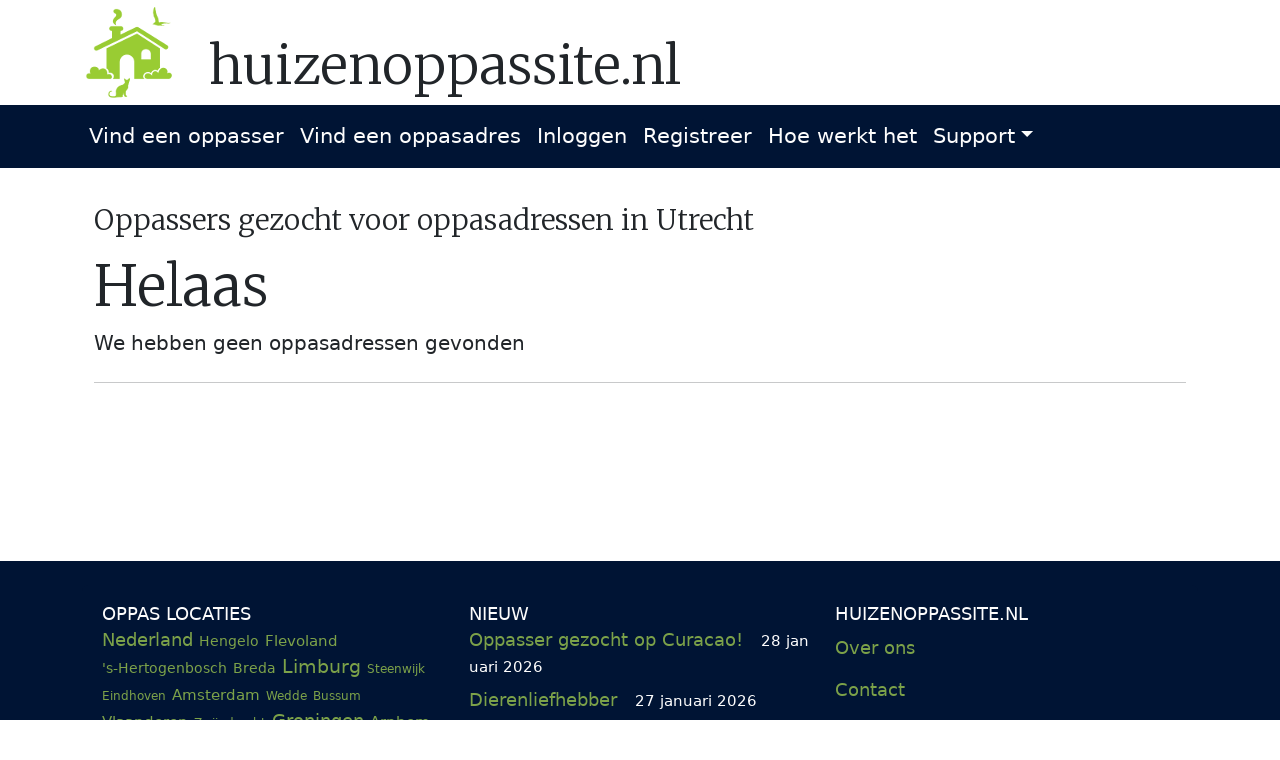

--- FILE ---
content_type: text/html
request_url: https://huizenoppassite.nl/oppasadres-geo-tags/nederland/utrecht/driebergen-rijsenburg
body_size: 28892
content:
<!DOCTYPE html><html lang="nl" data-bs-theme="light"><head><meta charSet="utf-8" data-next-head=""/><meta name="viewport" content="width=device-width" data-next-head=""/><link rel="icon" type="image/png" href="/favicons/favicon-32x32.png" data-next-head=""/><title data-next-head="">Oppassers gezocht voor oppasadressen in Utrecht - huizenoppassite.nl</title><meta data-next-head=""/><meta name="og:title" content="Oppassers gezocht voor oppasadressen in Utrecht - huizenoppassite.nl" data-next-head=""/><meta name="og:description" content="huizenoppassite.nl is een platform waar huiseigenaren die oppas aan huis zoeken, en oppassers elkaar kunnen vinden. Leden kunnen zelf contactleggen en beslissen zelf of en waar ze op willen passen" data-next-head=""/><meta name="description" content="huizenoppassite.nl is een platform waar huiseigenaren die oppas aan huis zoeken, en oppassers elkaar kunnen vinden. Leden kunnen zelf contactleggen en beslissen zelf of en waar ze op willen passen" data-next-head=""/><meta name="og:type" content="article" data-next-head=""/><meta name="og:image" content="https://huizenoppassite.nl/public/images/logo/logo-v5-trans-green-100-size.png" data-next-head=""/><meta name="og:image:width" content="100" data-next-head=""/><meta name="og:image:height" content="100" data-next-head=""/><meta name="og:url" content="https://huizenoppassite.nl//oppasadres-geo-tags/nederland/utrecht/driebergen-rijsenburg" data-next-head=""/><meta name="og:site_name" content="huizenoppassite.nl" data-next-head=""/><meta name="og:locale" content="nl" data-next-head=""/><link href="https://fonts.googleapis.com/css?family=Merriweather:300,400&amp;display=swap" rel="stylesheet"/><script async="" src="/public/libs/canvas-to-blob.min.js"></script><script src="https://maps.googleapis.com/maps/api/js?key=AIzaSyDSJMFZT6pHwmAgh5xzbl018oPhtUGX-cQ&amp;libraries=places&amp;language=nl&amp;callback=Function.prototype"></script><link rel="icon" type="image/png" href="/favicons/favicon-32x32.png"/><link rel="preload" href="/_next/static/css/b01a8cac727f021e.css" as="style"/><link rel="stylesheet" href="/_next/static/css/b01a8cac727f021e.css" data-n-g=""/><link rel="preload" href="/_next/static/css/564347fdcb199d42.css" as="style"/><link rel="stylesheet" href="/_next/static/css/564347fdcb199d42.css" data-n-p=""/><noscript data-n-css=""></noscript><script defer="" nomodule="" src="/_next/static/chunks/polyfills-42372ed130431b0a.js"></script><script src="/_next/static/chunks/webpack-cac5825be8b4bc3c.js" defer=""></script><script src="/_next/static/chunks/framework-f0f34dd321686665.js" defer=""></script><script src="/_next/static/chunks/main-299c744e2fc23612.js" defer=""></script><script src="/_next/static/chunks/pages/_app-f24b6f5afa97e85e.js" defer=""></script><script src="/_next/static/chunks/454e6ae6-356978d5aa3a4bac.js" defer=""></script><script src="/_next/static/chunks/5047-c6058c052a4d3df0.js" defer=""></script><script src="/_next/static/chunks/8774-99f2d81a29e50143.js" defer=""></script><script src="/_next/static/chunks/2640-a433548fcee61973.js" defer=""></script><script src="/_next/static/chunks/989-247a8e636652a835.js" defer=""></script><script src="/_next/static/chunks/pages/owner-geo-tags/%5B%5B...params%5D%5D-d3b64004f220f7db.js" defer=""></script><script src="/_next/static/M7gWwsKwBLKSCHbwYXeTD/_buildManifest.js" defer=""></script><script src="/_next/static/M7gWwsKwBLKSCHbwYXeTD/_ssgManifest.js" defer=""></script></head><body><div id="__next"><div class=" _app container-fluid p-0"><header class="header"><div class="container-fluid ps-1  container"><a href="/"><img class="logo" width="100" height="100" src="/images/logo/logo-v5-trans-green-100-size.png" alt="Logo huizenoppassite.nl"/></a><a class="homelink" href="/"><h1 class="sitename d-inline-block">huizenoppas<wbr>site.nl</h1></a></div><nav class="container-fluid navbar navbar-expand-md navbar-dark bg-dark"><div class="container"><button aria-controls="basic-navbar-nav" type="button" aria-label="Toggle navigation" class="navbar-toggler collapsed"><span class="navbar-toggler-icon"></span></button><div class="navbar-collapse collapse" id="basic-navbar-nav"><div class="mr-auto navbar-nav"><a href="/vind-een-oppasser" data-rr-ui-event-key="/vind-een-oppasser" class="nav-link">Vind een oppasser</a><a href="/vind-een-oppasadres" data-rr-ui-event-key="/vind-een-oppasadres" class="nav-link">Vind een oppasadres</a><a href="/login" data-rr-ui-event-key="/login" class="nav-link">Inloggen</a><a href="/registreren" data-rr-ui-event-key="/registreren" class="nav-link">Registreer</a><a href="/hoe-werkt-het" data-rr-ui-event-key="/hoe-werkt-het" class="nav-link">Hoe werkt het</a><div class="nav-item dropdown"><a id="basic-nav-dropdown" aria-expanded="false" role="button" class="dropdown-toggle nav-link" tabindex="0" href="#">Support</a></div></div></div></div></nav><div class="container header-alerts"></div><div class="Toastify"></div></header><div class="container ctx-wrp-main"><div id="scrollAnchor"></div><div class="  container"><h3 class="mt-3">Oppassers gezocht voor oppasadressen in Utrecht</h3><div class="mt-3"><div class="jumbotron  "><h1 class="display-4">Helaas</h1><p class="lead">We hebben geen oppasadressen gevonden</p><hr class="my-4"/></div></div><div class="m-5" style="text-align:center;min-height:20px"></div><div style="text-align:center"><br/><br/></div></div></div><footer class=""><div class="container-fluid p-4  container"><div class="container accordion"><div class="accordion-item"><div class="accordion-collapse collapse show"><div class="accordion-body"><div class="row justify-content-center"><div class="col-md-4 pl-0 pl-lg-5"><div><div style="color:#fdfdfd" class="text-uppercase">OPPAS LOCATIES</div><div class="tag-cloud" style="font-size:undefined%"><a href="/oppasadres-geo-tags/nederland">Nederland</a></div><div class="tag-cloud" style="font-size:77%"><a href="/oppasadres-geo-tags/nederland/overijssel/hengelo">Hengelo</a></div><div class="tag-cloud" style="font-size:83%"><a href="/oppasadres-geo-tags/nederland/flevoland">Flevoland</a></div><div class="tag-cloud" style="font-size:77%"><a href="/oppasadres-geo-tags/nederland/noord-brabant/&#x27;s-hertogenbosch">&#x27;s-Hertogenbosch</a></div><div class="tag-cloud" style="font-size:77%"><a href="/oppasadres-geo-tags/nederland/noord-brabant/breda">Breda</a></div><div class="tag-cloud" style="font-size:107%"><a href="/oppasadres-geo-tags/nederland/limburg">Limburg</a></div><div class="tag-cloud" style="font-size:70%"><a href="/oppasadres-geo-tags/nederland/overijssel/steenwijk">Steenwijk</a></div><div class="tag-cloud" style="font-size:70%"><a href="/oppasadres-geo-tags/nederland/noord-brabant/eindhoven">Eindhoven</a></div><div class="tag-cloud" style="font-size:87%"><a href="/oppasadres-geo-tags/nederland/noord-holland/amsterdam">Amsterdam</a></div><div class="tag-cloud" style="font-size:70%"><a href="/oppasadres-geo-tags/nederland/groningen/wedde">Wedde</a></div><div class="tag-cloud" style="font-size:70%"><a href="/oppasadres-geo-tags/nederland/noord-holland/bussum">Bussum</a></div><div class="tag-cloud" style="font-size:85%"><a href="/oppasadres-geo-tags/belgie/vlaanderen">Vlaanderen</a></div><div class="tag-cloud" style="font-size:70%"><a href="/oppasadres-geo-tags/nederland/zuid-holland/zwijndrecht">Zwijndrecht</a></div><div class="tag-cloud" style="font-size:105%"><a href="/oppasadres-geo-tags/nederland/groningen">Groningen</a></div><div class="tag-cloud" style="font-size:83%"><a href="/oppasadres-geo-tags/nederland/gelderland/arnhem">Arnhem</a></div><div class="tag-cloud" style="font-size:77%"><a href="/oppasadres-geo-tags/nederland/friesland/leeuwarden">Leeuwarden</a></div><div class="tag-cloud" style="font-size:undefined%"><a href="/oppasadres-geo-tags/belgie">België</a></div><div class="tag-cloud" style="font-size:70%"><a href="/oppasadres-geo-tags/nederland/overijssel/kampen">Kampen</a></div><div class="tag-cloud" style="font-size:70%"><a href="/oppasadres-geo-tags/nederland/zuid-holland/zoetermeer">Zoetermeer</a></div><div class="tag-cloud" style="font-size:105%"><a href="/oppasadres-geo-tags/nederland/friesland">Friesland</a></div><div class="tag-cloud" style="font-size:70%"><a href="/oppasadres-geo-tags/nederland/noord-brabant/oss">Oss</a></div><div class="tag-cloud" style="font-size:144%"><a href="/oppasadres-geo-tags/nederland/zuid-holland">Zuid-Holland</a></div><div class="tag-cloud" style="font-size:undefined%"><a href="/oppasadres-geo-tags/spanje">Spanje</a></div><div class="tag-cloud" style="font-size:137%"><a href="/oppasadres-geo-tags/nederland/overijssel">Overijssel</a></div><div class="tag-cloud" style="font-size:126%"><a href="/oppasadres-geo-tags/nederland/utrecht">Utrecht</a></div><div class="tag-cloud" style="font-size:81%"><a href="/oppasadres-geo-tags/frankrijk/nouvelle-aquitaine">Nouvelle-Aquitaine</a></div><div class="tag-cloud" style="font-size:70%"><a href="/oppasadres-geo-tags/nederland/gelderland/wageningen">Wageningen</a></div><div class="tag-cloud" style="font-size:70%"><a href="/oppasadres-geo-tags/nederland/drenthe/meppel">Meppel</a></div><div class="tag-cloud" style="font-size:70%"><a href="/oppasadres-geo-tags/nederland/utrecht/baarn">Baarn</a></div><div class="tag-cloud" style="font-size:152%"><a href="/oppasadres-geo-tags/nederland/noord-brabant">Noord-Brabant</a></div><div class="tag-cloud" style="font-size:77%"><a href="/oppasadres-geo-tags/nederland/limburg/maastricht">Maastricht</a></div><div class="tag-cloud" style="font-size:70%"><a href="/oppasadres-geo-tags/nederland/gelderland/culemborg">Culemborg</a></div><div class="tag-cloud" style="font-size:77%"><a href="/oppasadres-geo-tags/nederland/gelderland/apeldoorn">Apeldoorn</a></div><div class="tag-cloud" style="font-size:77%"><a href="/oppasadres-geo-tags/nederland/limburg/venray">Venray</a></div><div class="tag-cloud" style="font-size:79%"><a href="/oppasadres-geo-tags/nederland/noord-holland/hilversum">Hilversum</a></div><div class="tag-cloud" style="font-size:77%"><a href="/oppasadres-geo-tags/belgie/vlaams-gewest">Vlaams Gewest</a></div><div class="tag-cloud" style="font-size:172%"><a href="/oppasadres-geo-tags/nederland/noord-holland">Noord-Holland</a></div><div class="tag-cloud" style="font-size:undefined%"><a href="/oppasadres-geo-tags/frankrijk">Frankrijk</a></div><div class="tag-cloud" style="font-size:70%"><a href="/oppasadres-geo-tags/nederland/noord-holland/heiloo">Heiloo</a></div><div class="tag-cloud" style="font-size:70%"><a href="/oppasadres-geo-tags/nederland/overijssel/markelo">Markelo</a></div><div class="tag-cloud" style="font-size:79%"><a href="/oppasadres-geo-tags/nederland/zuid-holland/rotterdam">Rotterdam</a></div><div class="tag-cloud" style="font-size:77%"><a href="/oppasadres-geo-tags/nederland/drenthe/emmen">Emmen</a></div><div class="tag-cloud" style="font-size:77%"><a href="/oppasadres-geo-tags/nederland/gelderland/zelhem">Zelhem</a></div><div class="tag-cloud" style="font-size:79%"><a href="/oppasadres-geo-tags/nederland/zeeland">Zeeland</a></div><div class="tag-cloud" style="font-size:200%"><a href="/oppasadres-geo-tags/nederland/gelderland">Gelderland</a></div><div class="tag-cloud" style="font-size:79%"><a href="/oppasadres-geo-tags/nederland/noord-holland/weesp">Weesp</a></div><div class="tag-cloud" style="font-size:133%"><a href="/oppasadres-geo-tags/nederland/drenthe">Drenthe</a></div><div class="tag-cloud" style="font-size:70%"><a href="/oppasadres-geo-tags/belgie/vlaams-gewest/scherpenheuvel-zichem">Scherpenheuvel-Zichem</a></div><div class="tag-cloud" style="font-size:77%"><a href="/oppasadres-geo-tags/nederland/flevoland/almere">Almere</a></div><div class="tag-cloud" style="font-size:70%"><a href="/oppasadres-geo-tags/nederland/gelderland/elspeet">Elspeet</a></div></div></div><div class="col-md-4 pl-0 pl-lg-5"><div><hr class="d-md-none"/><div style="color:#fdfdfd" class="text-uppercase"> Nieuw</div><ul class="nav flex-column"><li class="nav-item mb-2"><a style="padding:0;word-break:break-all" href="/oppasadres/73496/Oppasser-gezocht-op-Curacao" class="nav-link">Oppasser gezocht op Curacao!<!-- -->   <small style="color:#fdfdfd">28 januari 2026</small></a></li><li class="nav-item mb-2"><a style="padding:0;word-break:break-all" href="/oppasadres/83731/Dierenliefhebber" class="nav-link">Dierenliefhebber<!-- -->   <small style="color:#fdfdfd">27 januari 2026</small></a></li><li class="nav-item mb-2"><a style="padding:0;word-break:break-all" href="/oppasadres/88337/Oppas-gezocht-voor-2-lieve-kleine-hondjes-in-Rotterdam" class="nav-link">Oppas gezocht voor 2 lieve kleine hondjes in Rotte...<!-- -->   <small style="color:#fdfdfd">27 januari 2026</small></a></li><li class="nav-item mb-2"><a style="padding:0;word-break:break-all" href="/oppasadres/59116/Lieve-betrouwbare-oppas-gezocht-die-van-13-juli-tot-en-met-22-aug-voor-mijn-twee-katten-wil-zorgen-in-mijn-fijne-appartement-aan-de-hei" class="nav-link">Lieve, betrouwbare oppas gezocht die van 13 juli t...<!-- -->   <small style="color:#fdfdfd">27 januari 2026</small></a></li><li class="nav-item mb-2"><a style="padding:0;word-break:break-all" href="/oppasadres/64072/Wij-zoeken-een-lieve-oppas-die-tijdens-onze-vakanties-voor-ons-huis-de-tuin-en-voor-onze-dieren-wil-zorgen" class="nav-link">Wij zoeken een lieve oppas die tijdens onze vakant...<!-- -->   <small style="color:#fdfdfd">27 januari 2026</small></a></li><li class="nav-item mb-2"><a style="padding:0;word-break:break-all" href="/oppasser/78259/Stel-Zuid-Holland" class="nav-link">Stel Zuid-Holland <!-- -->   <small style="color:#fdfdfd">27 januari 2026</small></a></li><li class="nav-item mb-2"><a style="padding:0;word-break:break-all" href="/oppasadres/39500/Huisoppas-voor-1-lief-poesje-Met-een-beetje-grasmaaien-en-oogje-in-t-zeil-houden-bij-de-buren" class="nav-link">Huisoppas voor 1 lief poesje.  Met een beetje gras...<!-- -->   <small style="color:#fdfdfd">27 januari 2026</small></a></li><li class="nav-item mb-2"><a style="padding:0;word-break:break-all" href="/oppasadres/88355/Een-huis-om-op-te-passen-en-een-Puck-om-van-te-houden" class="nav-link">Een huis om op te passen en een Puck om van te hou...<!-- -->   <small style="color:#fdfdfd">27 januari 2026</small></a></li><li class="nav-item mb-2"><a style="padding:0;word-break:break-all" href="/oppasadres/56998/Liefhebbers-van-honden-in-een-prachtige-natuurlijke-omgeving-nabij-strand-en-bos-in-Noord-Holland-gevraagd-voor-in-februari-mei-en-juli" class="nav-link">Liefhebbers van honden in een prachtige natuurlijk...<!-- -->   <small style="color:#fdfdfd">27 januari 2026</small></a></li><li class="nav-item mb-2"><a style="padding:0;word-break:break-all" href="/oppasser/77533/Ervaren-honden-37-jaar-en-katten-liefhebbers-meer-dan-40-jaar" class="nav-link">Ervaren honden (37 jaar) en katten liefhebbers (me...<!-- -->   <small style="color:#fdfdfd">27 januari 2026</small></a></li><li class="nav-item mb-2"><a style="padding:0;word-break:break-all" href="/oppasadres/85496/Oppas-gezocht-voor-onze-2-beagles-en-poes-in-woonboerderij-in-de-mooie-Achterhoek-week-in-april" class="nav-link">Oppas gezocht voor onze 2 beagles en poes in woonb...<!-- -->   <small style="color:#fdfdfd">27 januari 2026</small></a></li><li class="nav-item mb-2"><a style="padding:0;word-break:break-all" href="/oppasadres/88343/Frixos-Koulla-in-LRC" class="nav-link">Frixos &amp; Koulla in LRC<!-- -->   <small style="color:#fdfdfd">27 januari 2026</small></a></li><li class="nav-item mb-2"><a style="padding:0;word-break:break-all" href="/oppasadres/88341/Lieve-dierenoppas-gezocht-in-Belgisch-Limburg" class="nav-link">Lieve dierenoppas gezocht in Belgisch Limburg<!-- -->   <small style="color:#fdfdfd">27 januari 2026</small></a></li><li class="nav-item mb-2"><a style="padding:0;word-break:break-all" href="/oppasadres/67068/Honden-en-huisoppasser-gezocht" class="nav-link">Honden- en huisoppasser gezocht <!-- -->   <small style="color:#fdfdfd">27 januari 2026</small></a></li><li class="nav-item mb-2"><a style="padding:0;word-break:break-all" href="/oppasadres/88339/Hond-Teddy-is-op-zoek-naar-een-lieve-oppas" class="nav-link">Hond Teddy is op zoek naar een lieve oppas!<!-- -->   <small style="color:#fdfdfd">26 januari 2026</small></a></li></ul></div></div><div class="col-md-4 pl-0 pl-lg-5"><div><hr class="d-md-none"/><span style="color:#fdfdfd" class="text-uppercase">huizenoppassite.nl</span><ul class="footer-links nav flex-column"><li class="nav-item"><a target="_self" href="/over-ons" class="nav-link">Over ons</a></li> <li class="nav-item"><a target="_self" href="/contact" class="nav-link">Contact</a></li> <li class="nav-item"><a target="_self" href="/algemene-voorwaarden" class="nav-link">Algemene Voorwaarden</a></li> <li class="nav-item"><a target="_self" href="/privacy-en-cookiebeleid" class="nav-link">Privacy en cookiebeleid</a></li> <li class="nav-item"><a target="_self" href="/klachtenbeleid" class="nav-link">Klachtenbeleid</a></li> <li class="nav-item"><a target="_self" href="/afsprakenformulier" class="nav-link">Afsprakenformulier huizenoppas</a></li> <li class="nav-item"><a target="_self" href="/tips-voor-oppassers" class="nav-link">Tips voor oppassers</a></li> <li class="nav-item"><a target="_self" href="/tips-voor-oppasvrager" class="nav-link">Tips voor oppasvrager</a></li></ul></div></div></div><div style="color:#fdfdfd" class="col-12 mt-3 text-right text-center">© 2013 - <!-- -->2026<!-- --> <!-- -->huizenoppassite.nl<!-- --> | v<!-- -->15.6.5</div></div></div></div></div></div></footer></div></div><script id="__NEXT_DATA__" type="application/json">{"props":{"pageProps":{"initialState":{"user":{"roles":[],"profiles":[]},"sitePrefetch":{"status":200,"ok":true,"message":"","result":{"travelExpenses":[{"id":2,"name":"Afhankelijk van afstand"},{"id":1,"name":"Geen"},{"id":3,"name":"Ja"}],"animals":[{"id":6,"name":"Geen"},{"id":2,"name":"Honden"},{"id":1,"name":"Katten"},{"id":7,"name":"Kippen"},{"id":8,"name":"Kleinvee"},{"id":9,"name":"Knaagdieren"},{"id":5,"name":"Paarden"},{"id":10,"name":"Reptielen"},{"id":4,"name":"Vissen"},{"id":3,"name":"Vogels"}],"countries":[{"alpha2":"BE","name":"België"},{"alpha2":"DE","name":"Duitsland"},{"alpha2":"FR","name":"Frankrijk"},{"alpha2":"GR","name":"Griekenland"},{"alpha2":"HU","name":"Hongarije"},{"alpha2":"IT","name":"Italië"},{"alpha2":"NL","name":"Nederland"},{"alpha2":"PT","name":"Portugal"},{"alpha2":"PL","name":"Polen"},{"alpha2":"ES","name":"Spanje"},{"alpha2":"SE","name":"Zweden"},{"alpha2":"AF","name":"Afghanistan"},{"alpha2":"AX","name":"Åland"},{"alpha2":"AL","name":"Albanië"},{"alpha2":"DZ","name":"Algerije"},{"alpha2":"AS","name":"Amerikaans-Samoa"},{"alpha2":"AD","name":"Andorra"},{"alpha2":"AO","name":"Angola"},{"alpha2":"AI","name":"Anguilla"},{"alpha2":"AQ","name":"Antarctica"},{"alpha2":"AG","name":"Antigua en Barbuda"},{"alpha2":"AR","name":"Argentinië"},{"alpha2":"AM","name":"Armenië"},{"alpha2":"AW","name":"Aruba"},{"alpha2":"AU","name":"Australië"},{"alpha2":"AZ","name":"Azerbeidzjan"},{"alpha2":"BS","name":"Bahama's"},{"alpha2":"BH","name":"Bahrein"},{"alpha2":"BD","name":"Bangladesh"},{"alpha2":"BB","name":"Barbados"},{"alpha2":"BZ","name":"Belize"},{"alpha2":"BJ","name":"Benin"},{"alpha2":"BM","name":"Bermuda"},{"alpha2":"BT","name":"Bhutan"},{"alpha2":"BO","name":"Bolivië"},{"alpha2":"BQ","name":"Bonaire"},{"alpha2":"BA","name":"Bosnië-Herzegovina"},{"alpha2":"BW","name":"Botswana"},{"alpha2":"BV","name":"Bouvet Eiland"},{"alpha2":"BR","name":"Brazilië"},{"alpha2":"IO","name":"Brits Indische oceaan"},{"alpha2":"BN","name":"Brunei Darussalam"},{"alpha2":"BG","name":"Bulgarije"},{"alpha2":"BF","name":"Burkina Faso"},{"alpha2":"BI","name":"Burundi"},{"alpha2":"KH","name":"Cambodja"},{"alpha2":"CA","name":"Canada"},{"alpha2":"CF","name":"Centraal-Afrikaanse Republiek"},{"alpha2":"CL","name":"Chili"},{"alpha2":"CN","name":"China"},{"alpha2":"CX","name":"Christmaseiland"},{"alpha2":"CC","name":"Cocoseilanden"},{"alpha2":"CO","name":"Colombia"},{"alpha2":"KM","name":"Comoren"},{"alpha2":"CG","name":"Congo"},{"alpha2":"CD","name":"Congo"},{"alpha2":"CK","name":"Cookeilanden"},{"alpha2":"CR","name":"Costa Rica"},{"alpha2":"CU","name":"Cuba"},{"alpha2":"CW","name":"Curaçao"},{"alpha2":"CY","name":"Cyprus"},{"alpha2":"DK","name":"Denemarken"},{"alpha2":"DJ","name":"Djibouti"},{"alpha2":"DM","name":"Dominica"},{"alpha2":"DO","name":"Dominicaanse Republiek"},{"alpha2":"EC","name":"Ecuador"},{"alpha2":"EG","name":"Egypte"},{"alpha2":"IM","name":"Eiland Man"},{"alpha2":"SV","name":"El Salvador"},{"alpha2":"GQ","name":"Equatoriaal-Guinea"},{"alpha2":"ER","name":"Eritrea"},{"alpha2":"EE","name":"Estland"},{"alpha2":"ET","name":"Ethiopië"},{"alpha2":"FO","name":"Faeröer"},{"alpha2":"FK","name":"Falklandeilanden"},{"alpha2":"FJ","name":"Fiji"},{"alpha2":"PH","name":"Filipijnen"},{"alpha2":"FI","name":"Finland"},{"alpha2":"TF","name":"Franse Zuidelijke Gebieden"},{"alpha2":"GF","name":"Frans-Guyana"},{"alpha2":"PF","name":"Frans-Polynesië"},{"alpha2":"GA","name":"Gabon"},{"alpha2":"GM","name":"Gambia"},{"alpha2":"GE","name":"Georgië"},{"alpha2":"GH","name":"Ghana"},{"alpha2":"GI","name":"Gibraltar"},{"alpha2":"GD","name":"Grenada"},{"alpha2":"GL","name":"Groenland"},{"alpha2":"GP","name":"Guadeloupe"},{"alpha2":"GU","name":"Guam"},{"alpha2":"GT","name":"Guatemala"},{"alpha2":"GG","name":"Guernsey"},{"alpha2":"GN","name":"Guinea"},{"alpha2":"GW","name":"Guinee-Bissau"},{"alpha2":"GY","name":"Guyana"},{"alpha2":"HT","name":"Haïti"},{"alpha2":"HM","name":"Heard en McDonaldeilanden"},{"alpha2":"VA","name":"Heilige Stoel"},{"alpha2":"HN","name":"Honduras"},{"alpha2":"HK","name":"Hong Kong"},{"alpha2":"IE","name":"Ierland"},{"alpha2":"IS","name":"IJsland"},{"alpha2":"IN","name":"India"},{"alpha2":"ID","name":"Indonesia"},{"alpha2":"IQ","name":"Irak"},{"alpha2":"IR","name":"Iran"},{"alpha2":"IL","name":"Israël"},{"alpha2":"CI","name":"Ivoorkust"},{"alpha2":"JM","name":"Jamaica"},{"alpha2":"JP","name":"Japan"},{"alpha2":"YE","name":"Jemen"},{"alpha2":"JE","name":"Jersey"},{"alpha2":"JO","name":"Jordanië"},{"alpha2":"KY","name":"Kaaimaneilanden"},{"alpha2":"CV","name":"Kaapverdië"},{"alpha2":"CM","name":"Kameroen"},{"alpha2":"KZ","name":"Kazachstan"},{"alpha2":"KE","name":"Kenia"},{"alpha2":"KG","name":"Kirgizstan"},{"alpha2":"KI","name":"Kiribati"},{"alpha2":"KW","name":"Koeweit"},{"alpha2":"XK","name":"Kosovo"},{"alpha2":"HR","name":"Kroatië"},{"alpha2":"LA","name":"Laos"},{"alpha2":"LS","name":"Lesotho"},{"alpha2":"LV","name":"Letland"},{"alpha2":"LB","name":"Libanon"},{"alpha2":"LR","name":"Liberia"},{"alpha2":"LY","name":"Libië"},{"alpha2":"LI","name":"Liechtenstein"},{"alpha2":"LT","name":"Litouwen"},{"alpha2":"LU","name":"Luxemburg"},{"alpha2":"VI","name":"Maagdeneilanden"},{"alpha2":"VG","name":"Maagdeneilanden"},{"alpha2":"MO","name":"Macao"},{"alpha2":"MK","name":"Macedonië"},{"alpha2":"MG","name":"Madagaskar"},{"alpha2":"MW","name":"Malawi"},{"alpha2":"MV","name":"Maldiven"},{"alpha2":"MY","name":"Maleisië"},{"alpha2":"ML","name":"Mali"},{"alpha2":"MT","name":"Malta"},{"alpha2":"MA","name":"Marokko"},{"alpha2":"MH","name":"Marshalleilanden"},{"alpha2":"MQ","name":"Martinique"},{"alpha2":"MR","name":"Mauritanië"},{"alpha2":"MU","name":"Mauritius"},{"alpha2":"YT","name":"Mayotte"},{"alpha2":"MX","name":"Mexico"},{"alpha2":"FM","name":"Micronesië"},{"alpha2":"MD","name":"Moldavië"},{"alpha2":"MC","name":"Monaco"},{"alpha2":"MN","name":"Mongolië"},{"alpha2":"ME","name":"Montenegro"},{"alpha2":"MS","name":"Montserrat"},{"alpha2":"MZ","name":"Mozambique"},{"alpha2":"MM","name":"Myanmar"},{"alpha2":"NA","name":"Namibië"},{"alpha2":"NR","name":"Nauru"},{"alpha2":"NP","name":"Nepal"},{"alpha2":"SZ","name":"Ngwane"},{"alpha2":"NI","name":"Nicaragua"},{"alpha2":"NC","name":"Nieuw-Caledonië"},{"alpha2":"NZ","name":"Nieuw-Zeeland"},{"alpha2":"NE","name":"Niger"},{"alpha2":"NG","name":"Nigeria"},{"alpha2":"NU","name":"Niue"},{"alpha2":"MP","name":"Noordelijke Marianen"},{"alpha2":"KP","name":"Noord-Korea"},{"alpha2":"NO","name":"Noorwegen"},{"alpha2":"NF","name":"Norfolk"},{"alpha2":"UG","name":"Oeganda"},{"alpha2":"UA","name":"Oekraïne"},{"alpha2":"UZ","name":"Oezbekistan"},{"alpha2":"OM","name":"Oman"},{"alpha2":"AT","name":"Oostenrijk"},{"alpha2":"PK","name":"Pakistan"},{"alpha2":"PW","name":"Palau"},{"alpha2":"PS","name":"Palestina"},{"alpha2":"PA","name":"Panama"},{"alpha2":"PG","name":"Papoea-Nieuw-Guinea"},{"alpha2":"PY","name":"Paraguay"},{"alpha2":"PE","name":"Peru"},{"alpha2":"PN","name":"Pitcairn"},{"alpha2":"PR","name":"Puerto Rico"},{"alpha2":"QA","name":"Qatar"},{"alpha2":"RE","name":"Réunion"},{"alpha2":"RO","name":"Roemenië"},{"alpha2":"RU","name":"Rusland"},{"alpha2":"RW","name":"Rwanda"},{"alpha2":"BL","name":"Saint Barthélemy"},{"alpha2":"KN","name":"Saint Kitts en Nevis"},{"alpha2":"LC","name":"Saint Lucia"},{"alpha2":"PM","name":"Saint-Pierre en Miquelon"},{"alpha2":"VC","name":"Saint Vincent en de Grenadines"},{"alpha2":"SB","name":"Salomonseilanden"},{"alpha2":"WS","name":"Samoa"},{"alpha2":"SM","name":"San Marino"},{"alpha2":"ST","name":"São Tomé en Principe"},{"alpha2":"SA","name":"Saudi-Arabië"},{"alpha2":"SN","name":"Senegal"},{"alpha2":"RS","name":"Servië"},{"alpha2":"SC","name":"Seychellen"},{"alpha2":"SL","name":"Sierra Leone"},{"alpha2":"SG","name":"Singapore"},{"alpha2":"SH","name":"Sint-Helena"},{"alpha2":"MF","name":"Sint-Maarten (Frans deel)"},{"alpha2":"SX","name":"Sint Maarten (Nederlands deel)"},{"alpha2":"SI","name":"Slovenië"},{"alpha2":"SK","name":"Slowakije"},{"alpha2":"SD","name":"Soedan"},{"alpha2":"SO","name":"Somalië"},{"alpha2":"SJ","name":"Spitsbergen en Jan Mayen"},{"alpha2":"LK","name":"Sri Lanka"},{"alpha2":"SR","name":"Suriname"},{"alpha2":"SY","name":"Syrië"},{"alpha2":"TJ","name":"Tadzjikistan"},{"alpha2":"TW","name":"Taiwan"},{"alpha2":"TZ","name":"Tanzania"},{"alpha2":"TH","name":"Thailand"},{"alpha2":"TL","name":"Timor Leste"},{"alpha2":"TG","name":"Togo"},{"alpha2":"TK","name":"Tokelau"},{"alpha2":"TO","name":"Tonga"},{"alpha2":"TT","name":"Trinidad en Tobago"},{"alpha2":"TD","name":"Tsjaad"},{"alpha2":"CZ","name":"Tsjechië"},{"alpha2":"TN","name":"Tunesië"},{"alpha2":"TR","name":"Turkije"},{"alpha2":"TM","name":"Turkmenistan"},{"alpha2":"TC","name":"Turks- en Caicoseilanden"},{"alpha2":"TV","name":"Tuvalu"},{"alpha2":"UY","name":"Uruguay"},{"alpha2":"VU","name":"Vanuatu"},{"alpha2":"VE","name":"Venezuela"},{"alpha2":"UM","name":"Ver afgelegen eilandjes van de Verenigde Staten"},{"alpha2":"AE","name":"Verenigde Arabische Emiraten"},{"alpha2":"US","name":"Verenigde Staten van Amerika"},{"alpha2":"GB","name":"Verenigd Koninkrijk"},{"alpha2":"VN","name":"Vietnam"},{"alpha2":"WF","name":"Wallis en Futuna"},{"alpha2":"EH","name":"Westelijke Sahara"},{"alpha2":"BY","name":"Wit-Rusland"},{"alpha2":"ZM","name":"Zambia"},{"alpha2":"ZW","name":"Zimbabwe"},{"alpha2":"ZA","name":"Zuid-Afrika"},{"alpha2":"GS","name":"Zuid-Georgia en de Zuidelijke Sandwicheilanden"},{"alpha2":"KR","name":"Zuid-Korea"},{"alpha2":"SS","name":"Zuid-Soedan"},{"alpha2":"CH","name":"Zwitserland"}],"regions":[{"code":"DR","name":"Drenthe","id":"NL-DR","countryAlpha2":"NL"},{"code":"FL","name":"Flevoland","id":"NL-FL","countryAlpha2":"NL"},{"code":"FR","name":"Friesland","id":"NL-FR","countryAlpha2":"NL"},{"code":"GE","name":"Gelderland","id":"NL-GE","countryAlpha2":"NL"},{"code":"GR","name":"Groningen","id":"NL-GR","countryAlpha2":"NL"},{"code":"LI","name":"Limburg","id":"NL-LI","countryAlpha2":"NL"},{"code":"NB","name":"Noord-Brabant","id":"NL-NB","countryAlpha2":"NL"},{"code":"NH","name":"Noord-Holland","id":"NL-NH","countryAlpha2":"NL"},{"code":"OV","name":"Overijssel","id":"NL-OV","countryAlpha2":"NL"},{"code":"UT","name":"Utrecht","id":"NL-UT","countryAlpha2":"NL"},{"code":"ZE","name":"Zeeland","id":"NL-ZE","countryAlpha2":"NL"},{"code":"ZH","name":"Zuid-Holland","id":"NL-ZH","countryAlpha2":"NL"}],"roles":[{"id":1,"hide":true,"name":"Beheerder"},{"id":2,"hide":true,"name":"Redacteur"},{"id":3,"hide":true,"name":"Gebruiker"},{"id":4,"hide":false,"name":"Oppasser"},{"id":5,"hide":false,"name":"Oppasadres"},{"id":6,"hide":true,"name":"Betaald oppasser"},{"id":7,"hide":true,"name":"Betaald oppasadres"},{"id":8,"hide":true,"name":"Gratis oppasser"},{"id":9,"hide":true,"name":"Gratis oppasadres"},{"id":10,"hide":true,"name":"Gratis abonnement"}],"services":[{"id":1,"name":"Dieren verzorgen"},{"id":4,"name":"Gasten ontvangen"},{"id":3,"name":"Technisch"},{"id":2,"name":"Tuin"}],"other":[{"id":4,"name":"doorlopend beschikbaar"},{"id":2,"name":"eigen vervoer"},{"id":1,"name":"niet-roker"},{"id":3,"name":"referentie(s)"}],"composition":[{"id":1,"name":"Alleen"},{"id":4,"name":"Anders"},{"id":3,"name":"Familie"},{"id":2,"name":"Stel"}],"translations":{"nl":{"server":{"serverIssue":"Er is een interne fout opgetreden. Een beheerder is op de hoogte gebracht","tooManyFailed":"Teveel onjuiste inlogpogingen, inloggen geblokkeerd voor 1 uur","api400":"Onjuiste aanvraag","api402":"Lidmaatschap niet actief, activeer eerst je lidmaatschap","api403":"Je hebt geen rechten om deze actie uit te voeren, login en probeer het opnieuw.","api404":"De gegevensbron kon niet worden gevonden","api420":"Onjuiste aanvraag","api422":"Onjuiste aanvraag","api500":"Er is een interne fout opgetreden. Een beheerder is op de hoogte gebracht"},"topMenu":{"findASitter":"Vind een oppasser","findASitterSlug":"vind-een-oppasser","findAnOwner":"Vind een oppasadres","findAnOwnerSlug":"vind-een-oppasadres","howItWorks":"Hoe werkt het","howItWorksSlug":"hoe-werkt-het","contact":"Contact","cBlog":"Blog","cAboutUs":"Over ons","cAboutUsSlug":"over-ons","cContactForm":"Contact","myProfile":"Oppasprofiel","myOwnerProfile":"Oppasadresoproep","mFavorites":"Favorieten","mFavoritesSlug":"favorieten","news":"nieuws","faq":"faq","support":"support","termsAndConditionsSlug":"algemene-voorwaarden"},"account":{"myAccount":"Account","forgotPasswordLink":"Wachtwoord vergeten","resetPasswordLink":"Wachtwoord opnieuw instellen","resetPasswordSlug":"wachtwoord-resetten","resetPasswordText":"Vul je e-mailadres in. Je ontvangt een e-mail met een link waarmee je een nieuw wachtwoord kunt instellen.","resetPasswordRequestLink":"Nieuw wachtwoord aanvragen","loginOnRegister":"Heb je al een account ? Login","alreadyRegistered":"bestaat al","incorrectPwd":"Onjuist wachtwoord","unknownUser":"Onbekend emailadres","passwordsDoNotMatch":"Wachtwoorden komen niet overeen","password":"wachtwoord","verifyPwd":"bevestig wachtwoord","prules":"minimaal 6 karakters","logout":"uitloggen","login":"inloggen","update":"bijwerken","editAccount":"Account instellingen","register":"registreer","registerVerb":"registreren","registerNow":"registreer nu","registerTitle":"maak een {0} account aan","nameInput":"Weergavenaam","fullName":"Naam","address1":"Straat + huisnummer","address2":"toevoeging","zip":"Postcode","city":"Stad","region":"Provincie","country":"Land"},"global":{"user":"gebruiker","profileSitterSlug":"oppasser","profileSitterTitle":"Oppasprofiel","profileOwnerSlug":"oppasadres","profileOwnerTitle":"Oppasadresoproep","ownerGeoTagsSlug":"oppasadres-geo-tags","listingSlug":"vermelding","sitter":"oppasser","sitters":"oppassers","owner":"oppasadres","owners":"oppasadressen","profile":"profiel","account":"account","messages":"berichten","membership":"lidmaatschap","references":"referenties","reviews":"reviews","reviewsWrite":"schrijf","reviewsWritten":"geschreven","reviewsReceived":"ontvangen","reviewsRequest":"vraag","listingNotFound":"Deze oproep is niet langer beschikbaar","listingNotFoundDescription":"Helaas, oproep {0} is niet langer beschikbaar.","found":"gevonden","copy":"Alle rechten voorbehouden","viewOwnerLink":"Oppasadres bekijken","viewSitterLink":"Oppasser bekijken","findASitter":"Vind een oppasser","findAnOwner":"Vind een oppasadres","emailAddress":"E-mailadres","nameInput":"Weergavenaam","as":"als","now":"nu","new":"nieuw","usp1S":"Direct contact opnemen met oppasadressen","usp2S":"Email notificaties bij nieuwe oppasadressen","usp3S":"Email notificaties afgestemd op jouw wensen   ","usp4S":"Optionele automatische verlenging","usp5S":"Een eigen profiel plaatsen","usp1O":"Direct contactopnemen met oppassers","usp2O":"Email notificaties bij nieuwe oppassers","usp3O":"Email notificaties afgestemd op jouw wensen","usp4O":"Optionele automatische verlenging","usp5O":"Een eigen oproep plaatsen","ownerPrice":"€30,- per jaar (365 dagen vanaf activatie)","sitterPrice":"€30,- per jaar (365 dagen vanaf activatie)","sTitle":"Titel","sTitleDesc":"Korte krachtige samenvatting, bijvoorbeeld: Ervaren paardenliefhebbers met passie voor tuinieren.","sBodyTitle":"Vertel iets over jezelf","oTitle":"Titel","oTitleDesc":"Korte krachtige samenvatting, bijvoorbeeld: Tuinliefhebber die in april op ons huis wil passen.","sBodyDesc":"Vertel iets over jezelf, je ervaring, je beschikbaarheid, je voorkeursomgeving en locaties. Plaats hier geen contactgegevens. Oppasadressen kunnen onder jouw oproep een reactie plaatsen","oBodyTitle":"Over de oppasvraag","oBodyDesc":"Wat is de oppasvraag? Vertel bijvoorbeeld iets over eventuele dieren, de locatie en de periode(s) ( Plaats hier geen contactgegevens. Oppassers kunnen onder jouw oproep een reactie plaatsen)","soImages":"Afbeeldingen","soImagesDesc":"Selecteer de afbeeldingen die je in deze oproep wil weergeven. Je kan meerdere afbeeldingen tegelijk uploaden. Afbeeldingen helpen om een beeld te vormen van de oppasser of het oppasadres en krijgen voorrang in de zoekresultaten.","soServices":"Diensten","soComposition":"Samenstelling","soAnimals":"Dieren","sCountries":"Landen","sProvinces":"Provincies / regio's","soOther":"Overige","sTravelComp":"Overige","soPeriod":"Periode","soNoFixedPeriod":"Geen vaste periode","sPeriodDesc":"Geef aan wanneer je op kan passen.","oResponsTitle":"Verantwoordelijkheden","oResponsDesc":"Wat zijn de verantwoordelijkheden voor de oppasser","hideMessageBoxTitle":"Ik wil geen gebruik maken van het berichten-platform en geef zelf contactgegevens op","hideMessageBoxDesc":"Leden kunnen jou via het berichten-platform een bericht sturen. Als je daar geen gebruik van wil maken kan je hier je eigen contactgegevens opgeven","contactDetailsTitle":"Contactgegevens","contactDetailsDesc":"Geef hier een emailadres of telefoonnummer op"},"filter":{"onCountry":"Filter op land","exclude":"Zonder","include":"Met","withoutAnimal":"Filter op dieren","withoutService":"Filter op diensten","withAnimal":"Dieren","withService":"Diensten","from":"Van datum","until":"Tot datum","includeNoFixed":"Ook oproepen zonder periode","search":"Zoeken"}},"en":{"server":{"serverIssue":"An internal error has occurred. A website administrator has been notified","tooManyFailed":"Too many failed login attemps, account login blocked for 1 hour","api400":"Bad request","api402":"Membership not active, please activate your membership first","api403":"You don't have permission to perform this action, please login and try again.","api404":"Unable to find the requested resource.","api420":"Invalid request","api422":"Invalid request","api500":"An internal error has occurred. A website administrator has been notified"},"topMenu":{"findASitter":"Find a house sitter","findASitterSlug":"find-a-house-sitter","findAnOwner":"Find a house sit","findAnOwnerSlug":"find-a-house-sit","howItWorks":"How it works","howItWorksSlug":"how-it-works","contact":"Contact","cBlog":"Blog","cAboutUs":"About Us","cAboutUsSlug":"about-us","cContactForm":"Contact","myProfile":"My Sitters Profile","myOwnerProfile":"My owners assignment","mFavorites":"My Favorites","mFavoritesSlug":"favorites","news":"news","faq":"faq","support":"support","termsAndConditionsSlug":"terms-and-conditions"},"account":{"myAccount":"My account","forgotPasswordLink":"Forgot password ?","resetPasswordLink":"Reset your password","resetPasswordSlug":"password-reset","resetPasswordText":"Enter your emailaddress to receive a password reset link","resetPasswordRequestLink":"Request password reset","loginOnRegister":"Already have an account ? Login","alreadyRegistered":"has already been registered","incorrectPwd":"Incorrect password","unknownUser":"Unknown user","passwordsDoNotMatch":"Passwords do not match","password":"password","verifyPwd":"verify password","prules":"minimal 6 characters","logout":"logout","login":"login","update":"update","editAccount":"Account settings","register":"register","registerVerb":"register","registerNow":"Register now","registerTitle":"Create a {0} account","nameInput":"Screen name","fullName":"Name","address1":"Address line 1","address2":"Address line 2","zip":"Zip / Postal code","city":"City","region":"State / Province / Region","country":"Country"},"global":{"user":"user","profileSitterSlug":"sitter","profileSitterTitle":"My sitter profile","profileOwnerSlug":"owner","profileOwnerTitle":"My listing","ownerGeoTagsSlug":"owner-geo-tags","listingSlug":"listing","sitter":"sitter","sitters":"sitters","owner":"owner","owners":"owners","profile":"profile","account":"account","messages":"messages","membership":"membership","references":"references","reviews":"reviews","reviewsWrite":"write","reviewsWritten":"written","reviewsReceived":"received","reviewsRequest":"request","listingNotFound":"This listing is no longer available","listingNotFoundDescription":"This {0} listing is unfortunately no longer available","found":"found","copy":"All rights reserved","viewOwnerLink":"View owner","viewSitterLink":"View sitter","findASitter":"Find a house sitter","findAnOwner":"Find a house sit","emailAddress":"email address","nameInput":"Screen name","as":"as","now":"now","new":"new","usp1S":"Direct contact with home owners","usp2S":"Email notifications on new house sit opportunities","usp3S":"Email notifications customized to your needs","usp4S":"Free until next year","usp5S":"Create your own profile","usp1O":"Direct contact with sitters","usp2O":"Email notifications on new sitters","usp3O":"Email notifications customized to your needs","usp4O":"Easy payment, no contracts","usp5O":"Add your own profile","ownerPrice":"for €30,- a year","sitterPrice":"for €30,- a year","sTitle":"Title","sTitleDesc":"Short descriptive title","oTitle":"Title","oTitleDesc":"Short descriptive title","sBodyTitle":"Who are you and what are you looking for in a house sit","sBodyDesc":"(Please don't enter contact information like email or phone numbers. Owners can contact you using the message form under your profile)","oBodyTitle":"About the house sit assignment","oBodyDesc":"(Please don't enter contact information like email or phone numbers. Sitters can contact you using the message form under your listing)","soImages":"Images","soImagesDesc":"Select image(s) to show on your listing. Drag images to change the order, first image will be the poster-image","soServices":"Services","soComposition":"Composition","soAnimals":"Animals","sCountries":"Countries","sProvinces":"Provinces / regions","soOther":"Miscellaneous","sTravelComp":"Other","soPeriod":"Period","soNoFixedPeriod":"No fixed period","sPeriodDesc":"When are you available to house sit ?","oResponsTitle":"Responsibilities","oResponsDesc":"What are the responsibilities of the house sitter","hideMessageBoxTitle":"I don't want to use the default messaging platform and provide my own contact details","hideMessageBoxDesc":"Members can by default contact you using our messaging platform. If you want to provide your own contact details instead, use this option.","contactDetailsTitle":"Contact details","contactDetailsDesc":"Provide your own personal contact details eg: email address or phone number"},"filter":{"onCountry":"Filter by country","exclude":"Without","include":"Include","withoutAnimal":"Exclude animals","withoutService":"Exclude service","withAnimal":"Animals","withService":"Service","from":"From date","until":"Until date","includeNoFixed":"Include listings without dates","search":"Search"}}},"footerTags":[{"name":"Nederland","slug":"nederland","id":14,"type":"country","tagcount":"325"},{"name":"Hengelo","slug":"nederland/overijssel/hengelo","id":185,"type":"city","tagcount":"3","score":77},{"name":"Flevoland","slug":"nederland/flevoland","id":33,"type":"region","tagcount":"6","score":83},{"name":"'s-Hertogenbosch","slug":"nederland/noord-brabant/'s-hertogenbosch","id":226,"type":"city","tagcount":"3","score":77},{"name":"Breda","slug":"nederland/noord-brabant/breda","id":85,"type":"city","tagcount":"3","score":77},{"name":"Limburg","slug":"nederland/limburg","id":105,"type":"region","tagcount":"17","score":107},{"name":"Steenwijk","slug":"nederland/overijssel/steenwijk","id":709,"type":"city","tagcount":"2","score":70},{"name":"Eindhoven","slug":"nederland/noord-brabant/eindhoven","id":257,"type":"city","tagcount":"2","score":70},{"name":"Amsterdam","slug":"nederland/noord-holland/amsterdam","id":47,"type":"city","tagcount":"8","score":87},{"name":"Wedde","slug":"nederland/groningen/wedde","id":458,"type":"city","tagcount":"2","score":70},{"name":"Bussum","slug":"nederland/noord-holland/bussum","id":392,"type":"city","tagcount":"2","score":70},{"name":"Vlaanderen","slug":"belgie/vlaanderen","id":9,"type":"region","tagcount":"7","score":85},{"name":"Zwijndrecht","slug":"nederland/zuid-holland/zwijndrecht","id":381,"type":"city","tagcount":"2","score":70},{"name":"Groningen","slug":"nederland/groningen","id":45,"type":"region","tagcount":"16","score":105},{"name":"Arnhem","slug":"nederland/gelderland/arnhem","id":48,"type":"city","tagcount":"6","score":83},{"name":"Leeuwarden","slug":"nederland/friesland/leeuwarden","id":441,"type":"city","tagcount":"3","score":77},{"name":"België","slug":"belgie","id":8,"type":"country","tagcount":"10"},{"name":"Kampen","slug":"nederland/overijssel/kampen","id":261,"type":"city","tagcount":"2","score":70},{"name":"Zoetermeer","slug":"nederland/zuid-holland/zoetermeer","id":187,"type":"city","tagcount":"2","score":70},{"name":"Friesland","slug":"nederland/friesland","id":60,"type":"region","tagcount":"16","score":105},{"name":"Oss","slug":"nederland/noord-brabant/oss","id":802,"type":"city","tagcount":"2","score":70},{"name":"Zuid-Holland","slug":"nederland/zuid-holland","id":17,"type":"region","tagcount":"34","score":144},{"name":"Spanje","slug":"spanje","id":4,"type":"country","tagcount":"3"},{"name":"Overijssel","slug":"nederland/overijssel","id":43,"type":"region","tagcount":"31","score":137},{"name":"Utrecht","slug":"nederland/utrecht","id":28,"type":"region","tagcount":"26","score":126},{"name":"Nouvelle-Aquitaine","slug":"frankrijk/nouvelle-aquitaine","id":77,"type":"region","tagcount":"5","score":81},{"name":"Wageningen","slug":"nederland/gelderland/wageningen","id":222,"type":"city","tagcount":"2","score":70},{"name":"Meppel","slug":"nederland/drenthe/meppel","id":186,"type":"city","tagcount":"2","score":70},{"name":"Baarn","slug":"nederland/utrecht/baarn","id":201,"type":"city","tagcount":"2","score":70},{"name":"Noord-Brabant","slug":"nederland/noord-brabant","id":29,"type":"region","tagcount":"38","score":152},{"name":"Maastricht","slug":"nederland/limburg/maastricht","id":544,"type":"city","tagcount":"3","score":77},{"name":"Culemborg","slug":"nederland/gelderland/culemborg","id":102,"type":"city","tagcount":"2","score":70},{"name":"Apeldoorn","slug":"nederland/gelderland/apeldoorn","id":55,"type":"city","tagcount":"3","score":77},{"name":"Venray","slug":"nederland/limburg/venray","id":1146,"type":"city","tagcount":"3","score":77},{"name":"Hilversum","slug":"nederland/noord-holland/hilversum","id":355,"type":"city","tagcount":"4","score":79},{"name":"Vlaams Gewest","slug":"belgie/vlaams-gewest","id":1418,"type":"region","tagcount":"3","score":77},{"name":"Noord-Holland","slug":"nederland/noord-holland","id":46,"type":"region","tagcount":"47","score":172},{"name":"Frankrijk","slug":"frankrijk","id":40,"type":"country","tagcount":"11"},{"name":"Heiloo","slug":"nederland/noord-holland/heiloo","id":219,"type":"city","tagcount":"2","score":70},{"name":"Markelo","slug":"nederland/overijssel/markelo","id":640,"type":"city","tagcount":"2","score":70},{"name":"Rotterdam","slug":"nederland/zuid-holland/rotterdam","id":62,"type":"city","tagcount":"4","score":79},{"name":"Emmen","slug":"nederland/drenthe/emmen","id":114,"type":"city","tagcount":"3","score":77},{"name":"Zelhem","slug":"nederland/gelderland/zelhem","id":513,"type":"city","tagcount":"3","score":77},{"name":"Zeeland","slug":"nederland/zeeland","id":20,"type":"region","tagcount":"4","score":79},{"name":"Gelderland","slug":"nederland/gelderland","id":15,"type":"region","tagcount":"60","score":200},{"name":"Weesp","slug":"nederland/noord-holland/weesp","id":294,"type":"city","tagcount":"4","score":79},{"name":"Drenthe","slug":"nederland/drenthe","id":37,"type":"region","tagcount":"29","score":133},{"name":"Scherpenheuvel-Zichem","slug":"belgie/vlaams-gewest/scherpenheuvel-zichem","id":2303,"type":"city","tagcount":"2","score":70},{"name":"Almere","slug":"nederland/flevoland/almere","id":34,"type":"city","tagcount":"3","score":77},{"name":"Elspeet","slug":"nederland/gelderland/elspeet","id":822,"type":"city","tagcount":"2","score":70}],"footerProfiles":[{"contactDetails":"","id":73496,"profileId":73496,"userId":53344,"siteId":2,"hideMessageBox":false,"displayName":"Simone","responseScore":20,"responseTime":48,"compositionId":null,"travelExpensesId":null,"created_at":"2024-07-08T21:24:36.688Z","createdAt":"2024-07-08T21:24:36.688Z","updatedAt":"2026-01-28T00:11:52.934Z","updated_at":"2026-01-28T00:11:52.934Z","sortModified":"2026-01-28T00:11:52.934Z","title":"Oppasser gezocht op Curacao!","body":"Voor mijn 3 honden, huis en tuin met (gedeeld) zwembad zoek ik een oppas die netjes is en lief is voor de honden.\nHet huis ligt 10min rijden van het strand, 15min van het centrum van Willemstad en op loopafstand van een natuurgebied en de supermarkt. \nHet werk is ongeveer 1u per dag (2u op de dag dat de honden gaan wandelen), dus je hebt veel tijd over om het eiland te verkennen. \n","status":"publish","responseRate":null,"slug":"Oppasser-gezocht-op-Curacao","lat":12.155881013785283,"ownerLat":"12.154842","lng":-68.96638996442799,"ownerLng":"-68.967372","ownerCountry":"Curaçao","ownerCountryIso":"CW","ownerRegionIso":"Curaçao","ownerRegion":"Curaçao","ownerCity":"Willemstad","ownerFormattedAddress":"Julianadorp, Willemstad, Curaçao","ownerResponsibilities":"-2x per dag blad uit zwembad halen\n-2x per dag honden eten en water geven\n-1x per dag poep scheppen en eventueel andere rommel opruimen\n-2x per week planten water geven \n-1x per week wandelen met de honden","hasNoFixedPeriod":false,"isNonSmoker":false,"isContinuouslyAvailable":false,"isOwner":true,"isSitter":false,"isExpired":false,"isSticky":false,"guestPetWelcome":false,"isPaid":false,"noPaidRequests":true,"hasReferences":false,"hasOwnTransport":false,"favs":14,"media":[{"id":103575,"title":"1000058052.jpg","path":"files/images/EMvoN/t8oEyiJdwpp8.jpg","o":0,"filename":"1000058052.jpg"},{"id":103576,"title":"1000058060.jpg","path":"files/images/EMvoN/gvFDgbSIixAB.jpg","o":1,"filename":"1000058060.jpg"},{"id":103577,"title":"1000058058.jpg","path":"files/images/EMvoN/Q1llInmiO8S9.jpg","o":2,"filename":"1000058058.jpg"},{"id":103578,"title":"1000058056.jpg","path":"files/images/EMvoN/6H9GKosrSb8C.jpg","o":3,"filename":"1000058056.jpg"},{"id":103579,"title":"1000058064.jpg","path":"files/images/EMvoN/DjvEsK2rR1nA.jpg","o":4,"filename":"1000058064.jpg"},{"id":103580,"title":"1000058062.jpg","path":"files/images/EMvoN/KUvsdHoLJT9o.jpg","o":5,"filename":"1000058062.jpg"}],"reviews":[{"subjectProfileId":73496,"body":"We hebben met heel veel plezier bij Simone opgepast. De honden zijn aandoenlijk lief, zowel voor oppassers als voor elkaar. We hebben er echt drie vriendjes bijgekregen. Simone en Wil zijn heel toegankelijk en makkelijk in de omgang. Ook de communicatie op afstand is altijd snel, plezierig en to-the-point. Simone is vooraf heel duidelijk over omstandigheden en taken; je weet dus precies wat je er komt doen. Het was ons een groot genoegen en we komen graag een keer terug.","writerDisplayName":"Anton en Monique","created_at":"2024-10-08T18:56:01.039622+02:00","id":3143}],"dates":[{"dateStart":"2026-07-30T06:00:00+02:00","dateEnd":"2026-09-02T07:00:00+02:00"}],"other":[],"services":[1,2],"animals":[2],"countries":[]},{"contactDetails":"","id":83731,"profileId":83731,"userId":58754,"siteId":2,"hideMessageBox":false,"displayName":"Pierickshome","responseScore":100,"responseTime":24,"compositionId":null,"travelExpensesId":null,"created_at":"2025-06-29T15:51:00.551Z","createdAt":"2025-06-29T15:51:00.551Z","updatedAt":"2026-01-27T22:27:58.920Z","updated_at":"2026-01-27T22:27:58.920Z","sortModified":"2026-01-27T22:20:02.773Z","title":"Dierenliefhebber","body":"Voorzien \n\nWij zoeken voor onze zomervakantie oppas.\nWat vragen wij: de zorg voor onze beesten.\n* hond Xena 8 jaar\n* 2x pyrhura (vogels) binnen\n* 1x papagaai Charlie (die kletst ook lekker)\n* een volliere buiten met vogels\n* aquarium dit is over het algemeen het voeren van de vissen.\n* en wij hebben s avonds 3 egeltjes in de tuin die ook wel een lekker brokje lusten.\n\nWij wonen in Noord Holland Noord.\nIn een 2 onder 1 kapwoning.\nLeuk wandelpark op 2 min lopen.\nIn ons dorp en omliggende dorpen zijn heerlijke buitenzwembaden.\nAlleen bestemmingsverkeer, parkeren voor de deur. Of openbaar vervoer op loopafstand.","status":"publish","responseRate":null,"slug":"Dierenliefhebber","lat":52.76800715811692,"ownerLat":"52.767447","lng":5.107274969873742,"ownerLng":"5.106918","ownerCountry":"Nederland","ownerCountryIso":"NL","ownerRegionIso":"NH","ownerRegion":"Noord-Holland","ownerCity":"Medemblik","ownerFormattedAddress":"Medemblik, Nederland","ownerResponsibilities":"De zorg voor onze beestjes.","hasNoFixedPeriod":false,"isNonSmoker":false,"isContinuouslyAvailable":false,"isOwner":true,"isSitter":false,"isExpired":false,"isSticky":false,"guestPetWelcome":true,"isPaid":false,"noPaidRequests":true,"hasReferences":false,"hasOwnTransport":false,"favs":4,"media":[{"id":135483,"title":"20250623_220423.jpg","path":"files/images/mZZjg/5nUWhaLD3rGv.jpg","o":0,"filename":"20250623_220423.jpg"},{"id":135484,"title":"IMG-20250619-WA0003.jpg","path":"files/images/mZZjg/3NLDjWobBxUD.jpg","o":1,"filename":"IMG-20250619-WA0003.jpg"}],"reviews":[],"dates":[{"dateStart":"2026-07-19T00:00:00+02:00","dateEnd":"2026-08-03T00:00:00+02:00"}],"other":[],"services":[1],"animals":[2,3,4],"countries":[]},{"contactDetails":"","id":88337,"profileId":88337,"userId":61320,"siteId":2,"hideMessageBox":false,"displayName":"Marielle ","responseScore":null,"responseTime":null,"compositionId":null,"travelExpensesId":null,"created_at":"2026-01-26T20:10:17.371Z","createdAt":"2026-01-26T20:10:17.371Z","updatedAt":"2026-01-27T22:15:59.837Z","updated_at":"2026-01-27T22:15:59.837Z","sortModified":"2026-01-27T22:15:24.977Z","title":"Oppas gezocht voor 2 lieve kleine hondjes in Rotterdam","body":"Wij wonen in Rotterdam in een vrijstaande woning aan het water en hebben 2 kleine lieve hondjes (teefjes van 4 en 5 jaar oud) die opgegroeid zijn met kinderen. Ze vinden het heerlijk om te knuffelen en te spelen, ze zijn makkelijk en lief. De woning heeft voldoende ruimte en is rustig gelegen, naast een poldergebied met een strandje, meer en bos in de buurt. Er is een winkelcentrum en een metro/bus op fietsafstand. In de zonnige achtertuin kun je heerlijk zitten in de veranda en vanaf de steiger kun je direct zwemmen, kanoën, suppen of met een bootje varen. De tuin is omheind met een hek en in de kelder is een sportruimte.","status":"publish","responseRate":null,"slug":"Oppas-gezocht-voor-2-lieve-kleine-hondjes-in-Rotterdam","lat":51.982671042480305,"ownerLat":"51.981970","lng":4.581405019241715,"ownerLng":"4.580729","ownerCountry":"Nederland","ownerCountryIso":"NL","ownerRegionIso":"ZH","ownerRegion":"Zuid-Holland","ownerCity":"Rotterdam","ownerFormattedAddress":"Strand Nesselande, 3059 Rotterdam, Nederland","ownerResponsibilities":"We zijn op zoek naar een oppas die het fijn vindt om met de honden te knuffelen, te spelen en ze uit te laten. Ze kunnen een tijdje alleen blijven en er staan altijd brokjes voor ze klaar dus ze hoeven niet op bepaalde tijden te eten. ","hasNoFixedPeriod":false,"isNonSmoker":false,"isContinuouslyAvailable":false,"isOwner":true,"isSitter":false,"isExpired":false,"isSticky":false,"guestPetWelcome":false,"isPaid":false,"noPaidRequests":false,"hasReferences":false,"hasOwnTransport":false,"favs":0,"media":[{"id":151778,"title":"1000191431.jpg","path":"files/images/mXgkO/KT0JElD9gyup.jpg","o":0,"filename":"1000191431.jpg"},{"id":151779,"title":"1000191434.jpg","path":"files/images/mXgkO/I6mErT2gwydv.jpg","o":1,"filename":"1000191434.jpg"},{"id":151780,"title":"1000191437.jpg","path":"files/images/mXgkO/vyAfMR8FHSHs.jpg","o":2,"filename":"1000191437.jpg"}],"reviews":[],"dates":[{"dateStart":"2026-02-14T00:00:00+01:00","dateEnd":"2026-02-21T00:00:00+01:00"},{"dateStart":"2026-04-22T00:00:00+02:00","dateEnd":"2026-05-16T00:00:00+02:00"}],"other":[],"services":[1],"animals":[2],"countries":[]},{"contactDetails":"","id":59116,"profileId":59116,"userId":46141,"siteId":2,"hideMessageBox":false,"displayName":"Esther uit Hilversum","responseScore":67,"responseTime":72,"compositionId":null,"travelExpensesId":null,"created_at":"2022-08-28T14:34:54.000Z","createdAt":"2022-08-28T14:34:54.000Z","updatedAt":"2026-01-27T19:05:23.914Z","updated_at":"2026-01-27T19:05:23.914Z","sortModified":"2026-01-27T19:05:23.914Z","title":"Lieve, betrouwbare oppas gezocht die van 13 juli tot en met 22 aug voor mijn twee katten wil zorgen in mijn fijne appartement aan de hei?","body":"Hoi, ik ben Esther. Ik ben 55 jaar oud en heb twee volwassen, uit huis wonende kinderen. Met mijn twee katten woon ik sinds een paar jaar in een heerlijk appartement aan de hei in Hilversum.\n\nIk ben op zoek naar iemand(en) die tijdens de bovenstaande periode op mijn superlieve kater Noah (de rode) en poes Nora (de Cyperse) wil passen. Ze zijn vijf jaar oud, broer en zus en hebben elk echt hun eigen karaktertje. Ze zijn allebei echte knuffelkatten, als ze aan je gewend zijn. Noah is heel stressgevoelig en houdt er niet van lang alleen thuis te zijn.\n\nIk woon heerlijk rustig, in een groene omgeving, op 100 meter lopen van de Westerheide en het bos. Mijn appartement is op twee hoog (zonder lift). Het is van alle gemakken voorzien, heeft drie kleine slaapkamers en een balkon. Het centrum en het centraal station van Hilversum zijn 7 minuten fietsen en station Media Park is zelfs nog dichterbij. Vanuit daar ben je in 20 minuten met de trein in Amsterdam of in Utrecht. Supermarkten en andere winkels zijn op een paar minuten afstand. Je mag gebruik maken van mijn 'gewone' fiets.\n\nAls je zin hebt om deze zomer op een mooie plek in de natuur tot rust te komen en te wandelen en fietsen of wat dan ook te doen en tegelijkertijd voor mijn katten te zorgen en af en toe mijn planten water te geven, dan maak ik graag een afspraak met je om kennis te maken. Ik zoek één of twee mensen, oud/jong, student, ouder met kind etc. \n\nAls het van beide kanten goed bevalt wil ik je graag vaker vragen om op te komen passen.\n","status":"publish","responseRate":null,"slug":"Lieve-betrouwbare-oppas-gezocht-die-van-13-juli-tot-en-met-22-aug-voor-mijn-twee-katten-wil-zorgen-in-mijn-fijne-appartement-aan-de-hei","lat":52.238707588946106,"ownerLat":"52.238401","lng":5.1860748113102115,"ownerLng":"5.185845","ownerCountry":"Nederland","ownerCountryIso":"NL","ownerRegionIso":"NH","ownerRegion":"Noord-Holland","ownerCity":"Hilversum","ownerFormattedAddress":"Jacob van Campenlaan, 1222 Hilversum, Nederland","ownerResponsibilities":"'S ochtends en 's avonds de katten natvoer geven. Brokjes staan de hele dag klaar. Een keer per dag water verversen en kattenbak leeg scheppen/verschonen. Knuffelen en spelen met de katten. Nora blijft altij binnen, Noah gaat wel heel graag naar buiten en ze kunnen wel altijd op mijn afgeschermde balkon. Af en toe de planten water geven, binnen en op balkon.","hasNoFixedPeriod":false,"isNonSmoker":false,"isContinuouslyAvailable":false,"isOwner":true,"isSitter":false,"isExpired":false,"isSticky":false,"guestPetWelcome":false,"isPaid":false,"noPaidRequests":true,"hasReferences":false,"hasOwnTransport":false,"favs":38,"media":[{"id":59420,"title":"WhatsApp Image 2022-08-28 at 3.12.07 PM (1).jpeg","path":"files/images/mkv6L/6B7xoIkivEWX.jpg","o":0,"filename":"WhatsApp Image 2022-08-28 at 3.12.07 PM (1).jpeg"},{"id":59425,"title":"WhatsApp Image 2022-08-28 at 3.01.46 PM.jpeg","path":"files/images/mkv6L/t4EyacBg1hta.jpg","o":1,"filename":"WhatsApp Image 2022-08-28 at 3.01.46 PM.jpeg"},{"id":59426,"title":"WhatsApp Image 2022-08-28 at 3.01.47 PM (1).jpeg","path":"files/images/mkv6L/T4V542sAcIrB.jpg","o":2,"filename":"WhatsApp Image 2022-08-28 at 3.01.47 PM (1).jpeg"},{"id":59440,"title":"13631473_1029158327160659_7941449542201146326_n.jpg","path":"files/images/mkv6L/hP46VVpyramD.jpg","o":3,"filename":"13631473_1029158327160659_7941449542201146326_n.jpg"},{"id":59423,"title":"WhatsApp Image 2022-08-28 at 3.12.07 PM.jpeg","path":"files/images/mkv6L/ndT2vcfi6PTm.jpg","o":4,"filename":"WhatsApp Image 2022-08-28 at 3.12.07 PM.jpeg"},{"id":59424,"title":"WhatsApp Image 2022-08-28 at 3.01.46 PM (1).jpeg","path":"files/images/mkv6L/N3kNxpBmwaDM.jpg","o":5,"filename":"WhatsApp Image 2022-08-28 at 3.01.46 PM (1).jpeg"},{"id":59427,"title":"WhatsApp Image 2022-08-28 at 3.01.47 PM (2).jpeg","path":"files/images/mkv6L/DwPLXaNj7ak3.jpg","o":6,"filename":"WhatsApp Image 2022-08-28 at 3.01.47 PM (2).jpeg"},{"id":59428,"title":"WhatsApp Image 2022-08-28 at 3.01.47 PM (3).jpeg","path":"files/images/mkv6L/R9FOnq6vEIJT.jpg","o":7,"filename":"WhatsApp Image 2022-08-28 at 3.01.47 PM (3).jpeg"},{"id":59429,"title":"WhatsApp Image 2022-08-28 at 3.01.47 PM (4).jpeg","path":"files/images/mkv6L/0vnSNQpR1lVJ.jpg","o":8,"filename":"WhatsApp Image 2022-08-28 at 3.01.47 PM (4).jpeg"},{"id":59430,"title":"WhatsApp Image 2022-08-28 at 3.01.47 PM.jpeg","path":"files/images/mkv6L/v27W3sHAxpnb.jpg","o":9,"filename":"WhatsApp Image 2022-08-28 at 3.01.47 PM.jpeg"},{"id":59431,"title":"WhatsApp Image 2022-08-28 at 3.01.48 PM (1).jpeg","path":"files/images/mkv6L/ycR99kCicgXj.jpg","o":10,"filename":"WhatsApp Image 2022-08-28 at 3.01.48 PM (1).jpeg"},{"id":59432,"title":"WhatsApp Image 2022-08-28 at 3.01.48 PM (2).jpeg","path":"files/images/mkv6L/Rscjoltf1whk.jpg","o":11,"filename":"WhatsApp Image 2022-08-28 at 3.01.48 PM (2).jpeg"},{"id":59433,"title":"WhatsApp Image 2022-08-28 at 3.01.48 PM (3).jpeg","path":"files/images/mkv6L/vdgS1OD9jWh8.jpg","o":12,"filename":"WhatsApp Image 2022-08-28 at 3.01.48 PM (3).jpeg"},{"id":82879,"title":"100321 Zijnsorientatie _46495.jpg","path":"files/images/mkv6L/JSNbephrNMfP.jpg","o":13,"filename":"100321 Zijnsorientatie _46495.jpg"},{"id":100223,"title":"Afbeelding van WhatsApp op 2024-06-10 om 17.47.21_a2587284.jpg","path":"files/images/mkv6L/IlREaePszRKW.jpg","o":14,"filename":"Afbeelding van WhatsApp op 2024-06-10 om 17.47.21_a2587284.jpg"},{"id":100225,"title":"Afbeelding van WhatsApp op 2024-06-10 om 17.47.39_f308c8f8.jpg","path":"files/images/mkv6L/1VqP7jtws3M9.jpg","o":15,"filename":"Afbeelding van WhatsApp op 2024-06-10 om 17.47.39_f308c8f8.jpg"},{"id":100226,"title":"Afbeelding van WhatsApp op 2024-06-10 om 17.47.40_a41ac9be.jpg","path":"files/images/mkv6L/ptHlVDOIPao8.jpg","o":16,"filename":"Afbeelding van WhatsApp op 2024-06-10 om 17.47.40_a41ac9be.jpg"},{"id":100224,"title":"Afbeelding van WhatsApp op 2024-06-10 om 17.47.39_dade1a7d.jpg","path":"files/images/mkv6L/7ccyt7d94UEc.jpg","o":17,"filename":"Afbeelding van WhatsApp op 2024-06-10 om 17.47.39_dade1a7d.jpg"}],"reviews":[{"subjectProfileId":59116,"body":"Via deze website kwam ik met Esther in contact en zo mocht ik een klein weekje op haar twee katten passen. Ik heb het contact met Esther als heel prettig ervaren en verwacht dat we elkaar in de toekomst weer zullen treffen. Haar katten (Noah \u0026 Nora) zijn sociaal, lief, speels en buitengewoon snoezig. We hebben veel gespeeld en op het balkon gelounged. Het appartement is ook een hele fijne plek. Smaakvol ingericht, van alle gemakken voorzien én op kruipafstand van de heide. Kortom: een heel fijn oppasadres, met lieve oppaspoezen en een aardige eigenaresse! ","writerDisplayName":"Jamy","created_at":"2023-05-08T16:30:47.366706+02:00","id":1493}],"dates":[{"dateStart":"2026-07-13T02:00:00+02:00","dateEnd":"2026-08-23T02:00:00+02:00"}],"other":[],"services":[1],"animals":[1],"countries":[]},{"contactDetails":"","id":64072,"profileId":64072,"userId":48618,"siteId":2,"hideMessageBox":false,"displayName":"Annet","responseScore":100,"responseTime":24,"compositionId":null,"travelExpensesId":null,"created_at":"2023-06-18T17:48:30.000Z","createdAt":"2023-06-18T17:48:30.000Z","updatedAt":"2026-01-27T17:52:00.391Z","updated_at":"2026-01-27T17:52:00.391Z","sortModified":"2026-01-27T17:51:30.833Z","title":"Wij zoeken een lieve oppas die tijdens onze vakantie's voor ons huis, de tuin en voor onze dieren wil zorgen.","body":"Wij wonen in Nistelrode (Brabant), in het buitengebied. We hebben een vrij grote tuin met kippen. Er lopen 3 geadopteerde katten rond en we hebben een 12 jarig lief middenmaat hondje. Achterin onze tuin hebben wij een moestuin met een kas. We houden ervan groenten en fruit te telen zonder gebruik te maken van gif.\nWe zoeken iemand die het leuk vindt om, tijdens onze vakantie, voor onze dieren te zorgen en daarnaast wat kleine klusjes in de tuin kan/wil doen. Het gaat om grasmaaien in de voortuin (in de achtertuin doet een robot dat werk), wat onkruid verwijderen en watergeven in de kas. Natuurlijk hoort het lekkers uit de moestuin oogsten hier ook bij. Uiteraard mag dit opgegeten worden. Wij houden van een natuurlijke tuin, dus het hoeft niet heel keurig te zijn.\nWe wonen landelijk en op loopafstand van natuurgebied \"de Maashorst\" waar je prachtige wandelingen en fietstochten kunt maken.\nOok is er de mogelijkheid te zwemmen in natuurwater op fietsafstand.\nWe zoeken iemand voor de periode 13-02 t/m 22-02 en voor de periode 25-07 t/m 16-08\n\n\n","status":"publish","responseRate":null,"slug":"Wij-zoeken-een-lieve-oppas-die-tijdens-onze-vakanties-voor-ons-huis-de-tuin-en-voor-onze-dieren-wil-zorgen","lat":51.716568618139725,"ownerLat":"51.715512","lng":5.550295884327434,"ownerLng":"5.549867","ownerCountry":"Nederland","ownerCountryIso":"NL","ownerRegionIso":"NB","ownerRegion":"Noord-Brabant","ownerCity":"Nistelrode","ownerFormattedAddress":"Hofsteeg 2, 5388 PL Nistelrode, Nederland","ownerResponsibilities":"Het verzorgen van kippen, katten en hond.\nHet nalopen van de moestuin,  oogsten en zonodig water geven.\nGras maaien op de stukken gras waar de maairobot niet komt en in de voortuin.","hasNoFixedPeriod":false,"isNonSmoker":false,"isContinuouslyAvailable":false,"isOwner":true,"isSitter":false,"isExpired":false,"isSticky":false,"guestPetWelcome":true,"isPaid":false,"noPaidRequests":true,"hasReferences":false,"hasOwnTransport":false,"favs":11,"media":[{"id":98493,"title":"20240513_171328.jpg","path":"files/images/Eg5On/NxHRfcS0KjRt.jpg","o":0,"filename":"20240513_171328.jpg"},{"id":75282,"title":"16871044867111256584577033530061.jpg","path":"files/images/Eg5On/16PBBuoIB42I.jpg","o":1,"filename":"16871044867111256584577033530061.jpg"},{"id":75284,"title":"16871046695923034134193360343989.jpg","path":"files/images/Eg5On/B5z16itsAaUL.jpg","o":2,"filename":"16871046695923034134193360343989.jpg"},{"id":75285,"title":"IMG20230421084629.jpg","path":"files/images/Eg5On/4bkbu6XvOpeO-ssr.jpg","o":3,"filename":"IMG20230421084629.jpg"},{"id":75286,"title":"IMG_20230420_091450.jpg","path":"files/images/Eg5On/aLzco1DOAQvZ-ssr.jpg","o":4,"filename":"IMG_20230420_091450.jpg"},{"id":75287,"title":"IMG_20230420_091422.jpg","path":"files/images/Eg5On/NcDojwH3aEUh.jpg","o":5,"filename":"IMG_20230420_091422.jpg"},{"id":75288,"title":"IMG20230419192509.jpg","path":"files/images/Eg5On/y6v9GhvMWHjt-ssr.jpg","o":6,"filename":"IMG20230419192509.jpg"},{"id":98494,"title":"20230813_145939.jpg","path":"files/images/Eg5On/p91ZlwrV0amt.jpg","o":7,"filename":"20230813_145939.jpg"},{"id":98485,"title":"20240519_111958.jpg","path":"files/images/Eg5On/D3yWZgpm6aI9.jpg","o":8,"filename":"20240519_111958.jpg"},{"id":98483,"title":"20240519_112423.jpg","path":"files/images/Eg5On/cx8zUqtYtRQC.jpg","o":9,"filename":"20240519_112423.jpg"},{"id":98484,"title":"20240519_112023.jpg","path":"files/images/Eg5On/19cVAOBMxgET.jpg","o":10,"filename":"20240519_112023.jpg"},{"id":98486,"title":"20240519_111639.jpg","path":"files/images/Eg5On/g6fHqquBgGyo.jpg","o":11,"filename":"20240519_111639.jpg"},{"id":98487,"title":"20240519_111440.jpg","path":"files/images/Eg5On/IKQgQkJvnQkG.jpg","o":12,"filename":"20240519_111440.jpg"},{"id":98492,"title":"20240519_111828.jpg","path":"files/images/Eg5On/XYIA2HvkLyhH.jpg","o":13,"filename":"20240519_111828.jpg"}],"reviews":[],"dates":[{"dateStart":"2026-02-13T02:00:00+01:00","dateEnd":"2026-02-22T02:00:00+01:00"},{"dateStart":"2026-07-25T00:00:00+02:00","dateEnd":"2026-08-16T00:00:00+02:00"}],"other":[],"services":[1,2],"animals":[1,2,7],"countries":[]},{"contactDetails":"","id":78259,"profileId":78259,"userId":55724,"siteId":2,"hideMessageBox":false,"displayName":"Elly en Hans","responseScore":null,"responseTime":null,"compositionId":2,"travelExpensesId":2,"created_at":"2025-02-02T17:58:46.522Z","createdAt":"2025-02-02T17:58:46.522Z","updatedAt":"2026-01-27T17:23:19.917Z","updated_at":"2026-01-27T17:23:19.917Z","sortModified":"2026-01-27T17:23:19.917Z","title":"Stel Zuid-Holland ","body":"Wij zijn 2 actieve mensen van 69 en 71 jaar. Vroeger hebben we altijd een hond gehad. Nu hebben we zelf geen huisdieren maar vinden het heel leuk om ergens op te passen waar de hond in zijn/haar eigen omgeving kan blijven en het baasje van vakantie kan genieten. Fijn als we een combinatie kunnen maken om ook de omgeving op de fiets te kunnen verkennen. Een huisdier zou dan een paar uurtjes ( nooit een hele dag) alleen moeten kunnen zijn. Verder zijn we tuinliefhebbers. We houden van een schoon en opgeruimd huis waar niet wordt gerookt. \nZijn er nog andere huisdieren overleg gerust met ons. We zijn heel flexibel. ","status":"publish","responseRate":null,"slug":"Stel-Zuid-Holland","lat":null,"ownerLat":null,"lng":null,"ownerLng":null,"ownerCountry":null,"ownerCountryIso":null,"ownerRegionIso":null,"ownerRegion":null,"ownerCity":null,"ownerFormattedAddress":"","ownerResponsibilities":null,"hasNoFixedPeriod":true,"isNonSmoker":false,"isContinuouslyAvailable":false,"isOwner":false,"isSitter":true,"isExpired":false,"isSticky":false,"guestPetWelcome":false,"isPaid":false,"noPaidRequests":false,"hasReferences":false,"hasOwnTransport":false,"favs":1,"media":[],"reviews":[],"dates":[],"other":[2,1],"services":[1,2],"animals":[2,7,8],"countries":[{"alpha2":"NL","name":"Nederland","regions":[]}]},{"contactDetails":"","id":39500,"profileId":39500,"userId":37696,"siteId":2,"hideMessageBox":false,"displayName":"Petit Menot","responseScore":100,"responseTime":24,"compositionId":null,"travelExpensesId":null,"created_at":"2019-07-03T06:32:24.000Z","createdAt":"2019-07-03T06:32:24.000Z","updatedAt":"2026-01-27T17:38:48.127Z","updated_at":"2026-01-27T17:38:48.127Z","sortModified":"2026-01-27T16:17:24.943Z","title":"Huisoppas voor 1 lief poesje.  Met een beetje grasmaaien en oogje in t zeil houden bij de buren. ","body":"\nWij zijn actieve grootouders die af en toe naar Nl gaan voor bezoek aan kleinkids en aanverwante familie en vrienden. Wij hebben 1 huis wat relatief weinig aandacht nodig heeft, maar wel een behoorlijke partij gras wat met een zitmachine gemaaid moet worden. Dus die “kennis” en een beetje conditie is wel nodig om op onze huis en tuin te kunnen passen. Fijn ook als je een bosmaaier weet te hanteren. \nVerder verhuren wij ons huisje waar we zelf 9 jaar in hebben gewoond. Het kan dus zijn dat gast ontvangst en een beetje schoonmaak onderdeel van uw activiteiten kunnen zijn. \nVerder hebben we 1 poes geadopteerd. De poes is echt gesocialiseerd en is veel in huis en wil af en toe wat aandacht. Missy is voorzichtig met vreemden maar t gaat wel steeds beter. \nHet is prachtig wandelen in ons landelijke gebied. Dus wie wandelen in de natuur waardeert en wil genieten van rust en slechts een beetje arbeid is van harte welkom om te reageren.  Er zijn ook 2 elektrische fietsen. \nWees gerust, aan luxe en comfort zal het u niet ontbreken. Zeker in de zonnige maanden is de volledig uitgeruste buitenkeuken een feest om te vertoeven. \nWij vinden persoonlijke uitleg en gezellige evaluatie van groot belang, dus ontvangen u graag bij aankomst en zwaaien u ook graag weer zelf uit. Er is een volledige beschrijving van huis en haard en de omgeving aanwezig. \n","status":"publish","responseRate":null,"slug":"Huisoppas-voor-1-lief-poesje-Met-een-beetje-grasmaaien-en-oogje-in-t-zeil-houden-bij-de-buren","lat":45.384321273398164,"ownerLat":"45.383493","lng":0.23379753557181135,"ownerLng":"0.233029","ownerCountry":"Frankrijk","ownerCountryIso":"FR","ownerRegionIso":"NAQ","ownerRegion":"Nouvelle-Aquitaine","ownerCity":"Salles-Lavalette","ownerFormattedAddress":"16190 Salles-Lavalette, Frankrijk","ownerResponsibilities":"Van maart tot december Gemiddeld 1- 2x per week (2 uur) met een zit-maaimachine en wat afwerking met een kleine grasmaaier. Verder is klein tuinonderhoud en om kunnen gaan met een bosmaaier erg handig. ","hasNoFixedPeriod":false,"isNonSmoker":false,"isContinuouslyAvailable":false,"isOwner":true,"isSitter":false,"isExpired":false,"isSticky":false,"guestPetWelcome":false,"isPaid":false,"noPaidRequests":true,"hasReferences":false,"hasOwnTransport":false,"favs":240,"media":[{"id":151719,"title":"IMG_1978.jpeg","path":"files/images/mdOA3/a7yeD1rzCML4.jpg","o":0,"filename":"IMG_1978.jpeg"},{"id":21031,"title":"979E9ECA-D584-4850-A992-B8D88FBD9E62.jpeg","path":"files/images/mdOA3/6iFAmqt4VgwO-ssr.jpg","o":1,"filename":"979E9ECA-D584-4850-A992-B8D88FBD9E62.jpeg"},{"id":21029,"title":"17736D5C-F3BA-471A-9014-88B4B72437BA.jpeg","path":"files/images/mdOA3/SCX2rM0RxbFL.jpg","o":2,"filename":"17736D5C-F3BA-471A-9014-88B4B72437BA.jpeg"},{"id":21024,"title":"51FB772E-34EA-4EBF-8585-5FD50481EA89.jpeg","path":"files/images/mdOA3/g5CruPODIQm8.jpg","o":3,"filename":"51FB772E-34EA-4EBF-8585-5FD50481EA89.jpeg"},{"id":151729,"title":"IMG_1980.jpeg","path":"files/images/mdOA3/mak2VtqIXK2L.jpg","o":4,"filename":"IMG_1980.jpeg"},{"id":151730,"title":"IMG_0210.jpeg","path":"files/images/mdOA3/CIQTeUt66iAg.jpg","o":5,"filename":"IMG_0210.jpeg"},{"id":151731,"title":"IMG_0212.jpeg","path":"files/images/mdOA3/UKSl98GdqTaJ.jpg","o":6,"filename":"IMG_0212.jpeg"},{"id":151732,"title":"IMG_0207.jpeg","path":"files/images/mdOA3/QfaaEMwCQhnS.jpg","o":7,"filename":"IMG_0207.jpeg"},{"id":131522,"title":"IMG_5582.jpeg","path":"files/images/mdOA3/1C6SX3OxvurF.jpg","o":8,"filename":"IMG_5582.jpeg"},{"id":151734,"title":"094b3d8f-f275-45fb-80fd-2792d804a242.jpeg","path":"files/images/mdOA3/80wMYmFyrhvK.jpg","o":9,"filename":"094b3d8f-f275-45fb-80fd-2792d804a242.jpeg"},{"id":151733,"title":"c10cdc8b-be4a-4374-9a21-e58aaee7b6cf.jpeg","path":"files/images/mdOA3/aodEd0WRPzSP.jpg","o":10,"filename":"c10cdc8b-be4a-4374-9a21-e58aaee7b6cf.jpeg"},{"id":151723,"title":"IMG_9860.jpeg","path":"files/images/mdOA3/pAqVjAcHKaIJ.jpg","o":11,"filename":"IMG_9860.jpeg"},{"id":151720,"title":"IMG_9857.jpeg","path":"files/images/mdOA3/wEECQbHsEOxc.jpg","o":12,"filename":"IMG_9857.jpeg"},{"id":151721,"title":"IMG_9858.jpeg","path":"files/images/mdOA3/OOCNNaRoR6yo.jpg","o":13,"filename":"IMG_9858.jpeg"},{"id":151724,"title":"IMG_9861.jpeg","path":"files/images/mdOA3/sIeou03zUWqv.jpg","o":14,"filename":"IMG_9861.jpeg"},{"id":151725,"title":"IMG_9862.jpeg","path":"files/images/mdOA3/fu0tcfdzn2oL.jpg","o":15,"filename":"IMG_9862.jpeg"},{"id":151726,"title":"IMG_9863.jpeg","path":"files/images/mdOA3/oPJYAdq3v2lK.jpg","o":16,"filename":"IMG_9863.jpeg"},{"id":151722,"title":"IMG_9859.jpeg","path":"files/images/mdOA3/mrHx67hU5YXv.jpg","o":17,"filename":"IMG_9859.jpeg"},{"id":151728,"title":"IMG_9865.jpeg","path":"files/images/mdOA3/f8iY7EZhJMz6.jpg","o":18,"filename":"IMG_9865.jpeg"},{"id":151727,"title":"IMG_9864.jpeg","path":"files/images/mdOA3/dKjlf4oFRlyU.jpg","o":19,"filename":"IMG_9864.jpeg"}],"reviews":[{"subjectProfileId":39500,"body":"Bijzondere plek. Zeer open en hartelijke eigenaren. Fijne afstemming vooraf. Zeer ervaren met huurders en met oppassers. Er is een klapper met alle wetenswaardigheden. We kregen echt alle vertrouwen. Ook zeer goed bereikbaar via FB tijdens hun afwezigheid. Fijne oppasplek met mogelijkheden voor uitstapjes in de regio. Missy, de blue eyed Siamees heeft even tijd nodig maar komt uiteindelijk bij je zitten. Aanrader!","writerDisplayName":"Catlovers","created_at":"2025-05-07T11:24:18.222639+02:00","id":4092},{"subjectProfileId":39500,"body":"Petit Menot is een comfortabel en sfeervol huis op een fantastische locatie. Poes Missy geeft zich niet zo snel gewonnen maar blijkt na enig aandringen een lieve, aanhankelijke kat, die uiteindelijk gezellig tegen je aan komt liggen op de bank en dan graag verwend wil worden. Frans en Suse zijn enorm gastvrije mensen, die gewend zijn om oppassers in hun huis te ontvangen. Zowel op afstand als ter plekke is de communicatie plezierig en duidelijk. Het was een groot genoegen om op Petit Menot en op Missy te mogen passen. Van harte aanbevolen! Monique en Anton","writerDisplayName":"Anton en Monique","created_at":"2024-12-01T21:30:30.000206+01:00","id":3334}],"dates":[{"dateStart":"2026-03-26T00:00:00+01:00","dateEnd":"2026-04-08T00:00:00+02:00"}],"other":[],"services":[2,3,1,4],"animals":[1],"countries":[]},{"contactDetails":"","id":88355,"profileId":88355,"userId":61329,"siteId":2,"hideMessageBox":false,"displayName":"Ben \u0026 Ester","responseScore":null,"responseTime":null,"compositionId":null,"travelExpensesId":null,"created_at":"2026-01-27T15:12:01.988Z","createdAt":"2026-01-27T15:12:01.988Z","updatedAt":"2026-01-27T15:44:53.323Z","updated_at":"2026-01-27T15:44:53.323Z","sortModified":"2026-01-27T15:32:34.813Z","title":"Een huis om op te passen en een Puck om van te houden ;)","body":"Wij zoeken voor onze hond Puck een fijne, stabiele oplossing aan huis tijdens ons verblijf van ongeveer één maand in oktober in het buitenland en misschien nog voor een weekje hier en daar in overleg. \n\nPuck is een middelgroot, buitenlands hondje. Ze komt uit Curaçao. Ze is lief en aanhankelijk, een beetje timide, maar in het begin afwachtend naar mensen en erg gevoelig voor spanning. Andere honden vindt ze (meestal) eng waardoor ze soms wat snauwerig tegen ze doet. Ze voelt zich het veiligst bij iemand die rustig, zelfverzekerd met honden omgaat en praktisch is en goed om kan gaan met onverwachte situaties.\n\nWij denken (na een paar keer het dierenpension geprobeerd te hebben, en we een hele angstige hond weer terug kregen) dat zij in haar eigen vertrouwde omgeving het best tot rust komt en minder stress ervaart als wij er niet zijn.\n\nOnze voorkeur gaat uit naar:\n• Opvang bij ons thuis\n- iemand of stel die het fijn vindt tijdelijk op een rustige, prettige plek te verblijven en zorg te dragen voor één hond (met een klein rugzakje en lichte gebruiksaanwijzing maar wel heel  erg lief) en tegelijkertijd een beetje op ons huis te passen.\n• Iemand of stel die zelfverzekerd is in houding en handelen met honden\n• Hondenervaring is op zich geen vereiste maar kalmte en stevigheid wel\n• Bij voorkeur zonder eigen hond\n\nWat daar tegenover staat:\n• Verblijf in onze mooie vrijstaande woning in een rustige buurt in Drachten. Het huis is comfortabel, luxe en volledig ingericht, met o.a. een sauna en bubbelbad en een volledig afgesloten tuin. \n• In de directe omgeving zijn veel wandel- en fietsmogelijkheden. Voor golfliefhebbers: Golf \u0026 Country Club Lauswolt ligt om de hoek. Puck kan prima max 5 uurtjes alleen zijn.\n• Gebruik van auto om met Puck lekker in de bossen rondom Beetsterzwaag te struinen inbegrepen.\n\nWij zorgen voor een goede overdracht, duidelijke instructies en een rustige kennismaking vooraf, zodat alles voor iedereen prettig en helder is.\n\nHeb jij/jullie belangstelling, neem dan contact met ons!\n\nWe horen graag van je.\n\nBen \u0026 Ester\n","status":"publish","responseRate":null,"slug":"Een-huis-om-op-te-passen-en-een-Puck-om-van-te-houden","lat":53.084300023625,"ownerLat":"53.083934","lng":5.655475095234068,"ownerLng":"5.654432","ownerCountry":"Nederland","ownerCountryIso":"NL","ownerRegionIso":"FR","ownerRegion":"Friesland","ownerCity":"","ownerFormattedAddress":"Friesland, Nederland","ownerResponsibilities":"- goede zorg dragen voor Puck\n- een beetje op huis en tuin letten tijdens onze afwezigheid\n","hasNoFixedPeriod":true,"isNonSmoker":false,"isContinuouslyAvailable":false,"isOwner":true,"isSitter":false,"isExpired":false,"isSticky":false,"guestPetWelcome":false,"isPaid":false,"noPaidRequests":true,"hasReferences":false,"hasOwnTransport":false,"favs":4,"media":[{"id":151713,"title":"Screenshot_20210117-202200_Gallery.jpg","path":"files/images/Y1J6r/pV8SdDol2TKh.jpg","o":0,"filename":"Screenshot_20210117-202200_Gallery.jpg"},{"id":151714,"title":"20240618_134205.jpg","path":"files/images/Y1J6r/Lrj091dYZRra.jpg","o":1,"filename":"20240618_134205.jpg"},{"id":151716,"title":"20210324_071554.jpg","path":"files/images/Y1J6r/yJvqQAEt9nwB.jpg","o":2,"filename":"20210324_071554.jpg"}],"reviews":[],"dates":[{"dateStart":"2026-10-01T00:00:00+02:00","dateEnd":"2026-10-31T00:00:00+01:00"}],"other":[],"services":[1,2],"animals":[2],"countries":[]},{"contactDetails":"","id":56998,"profileId":56998,"userId":45080,"siteId":2,"hideMessageBox":false,"displayName":"Lia van der Aart","responseScore":100,"responseTime":24,"compositionId":null,"travelExpensesId":null,"created_at":"2022-06-13T15:56:45.000Z","createdAt":"2022-06-13T15:56:45.000Z","updatedAt":"2026-01-27T12:56:30.759Z","updated_at":"2026-01-27T12:56:30.759Z","sortModified":"2026-01-27T12:56:30.759Z","title":"Liefhebbers van honden in een prachtige natuurlijke omgeving nabij strand en bos in Noord Holland gevraagd voor in februari, mei en juli","body":"Hallo toekomstige oppassers,\n\nIk ben op zoek naar mensen die vanaf 13 februari tot en met zondag 22 februari willen oppassen op een lieve hond; Gioya  een Herder kruising in ons heerlijk vrijstaande huis in Tuitjenhorn wat 10 km ligt vanaf strand en bos nabij Schoorl Bergen en Groet en Petten ligt . Ook Schagen en Alkmaar zijn dichtbij. Met veel te doen in onze mooie omgeving.\nMet alle voorzieningen die je nodig hebt.\nOok 2 fietsen beschikbaar.\nHeerlijke tuin met privacy in een rustige omgeving.\nGraag  reacties van mensen die zelf geen hond of andere dieren mee willen nemen.\nEr is ook openbaar vervoer.","status":"publish","responseRate":null,"slug":"Liefhebbers-van-honden-in-een-prachtige-natuurlijke-omgeving-nabij-strand-en-bos-in-Noord-Holland-gevraagd-voor-in-februari-mei-en-juli","lat":52.73895672772666,"ownerLat":"52.738601","lng":4.755398025352435,"ownerLng":"4.754810","ownerCountry":"Nederland","ownerCountryIso":"NL","ownerRegionIso":"NH","ownerRegion":"Noord-Holland","ownerCity":"Tuitjenhorn","ownerFormattedAddress":"De Zeelt 3, 1747 ET Tuitjenhorn, Nederland","ownerResponsibilities":"Graag Gioya dagelijks uitlaten en planten watergeven in de tuin als het nodig is ,en bij houden van het huis. ","hasNoFixedPeriod":false,"isNonSmoker":false,"isContinuouslyAvailable":false,"isOwner":true,"isSitter":false,"isExpired":false,"isSticky":false,"guestPetWelcome":false,"isPaid":false,"noPaidRequests":true,"hasReferences":false,"hasOwnTransport":false,"favs":56,"media":[{"id":71052,"title":"IMG_20180408_100058Gioya.jpg","path":"files/images/mpV1O/sjddsngqLS8K.jpg","o":0,"filename":"IMG_20180408_100058Gioya.jpg"},{"id":71056,"title":"20200613_213504 veranda.jpg","path":"files/images/mpV1O/Hu1AifwMyhU6.jpg","o":1,"filename":"20200613_213504 veranda.jpg"},{"id":71057,"title":"IMG_20170701_173011.jpg","path":"files/images/mpV1O/kLC9olA2bm8C.jpg","o":2,"filename":"IMG_20170701_173011.jpg"},{"id":102640,"title":"20200509_192514.jpg","path":"files/images/mpV1O/RNkoy06vt9zo.jpg","o":3,"filename":"20200509_192514.jpg"},{"id":102641,"title":"IMG_20230714_110217.jpg","path":"files/images/mpV1O/51ow8bne9xzW.jpg","o":4,"filename":"IMG_20230714_110217.jpg"},{"id":102642,"title":"IMG_20240520_170044.jpg","path":"files/images/mpV1O/uX9oHt5eU6eB.jpg","o":5,"filename":"IMG_20240520_170044.jpg"},{"id":102643,"title":"IMG_20230714_110336.jpg","path":"files/images/mpV1O/NrmW2dHfptS1.jpg","o":6,"filename":"IMG_20230714_110336.jpg"},{"id":102644,"title":"IMG_20240624_191307.jpg","path":"files/images/mpV1O/bAtK2hRn1VRj.jpg","o":7,"filename":"IMG_20240624_191307.jpg"},{"id":102645,"title":"IMG_20240520_170050.jpg","path":"files/images/mpV1O/PTkiDMHszHhU.jpg","o":8,"filename":"IMG_20240520_170050.jpg"},{"id":151692,"title":"Gioya tuin3.JPG","path":"files/images/mpV1O/XwZA7LiMQJsq.jpg","o":9,"filename":"Gioya tuin3.JPG"}],"reviews":[],"dates":[{"dateStart":"2026-02-13T00:00:00+01:00","dateEnd":"2026-02-22T00:00:00+01:00"},{"dateStart":"2026-04-20T00:00:00+02:00","dateEnd":"2026-05-03T00:00:00+02:00"},{"dateStart":"2026-07-17T00:00:00+02:00","dateEnd":"2026-08-02T00:00:00+02:00"}],"other":[],"services":[1,2],"animals":[2],"countries":[]},{"contactDetails":"","id":77533,"profileId":77533,"userId":55362,"siteId":2,"hideMessageBox":false,"displayName":"Hilda ","responseScore":100,"responseTime":24,"compositionId":2,"travelExpensesId":1,"created_at":"2025-01-07T16:27:10.851Z","createdAt":"2025-01-07T16:27:10.851Z","updatedAt":"2026-01-27T12:22:54.342Z","updated_at":"2026-01-27T12:22:54.342Z","sortModified":"2026-01-27T12:22:54.342Z","title":"Ervaren honden (37 jaar) en katten liefhebbers (meer dan 40 jaar).","body":"Anderhalf jaar geleden zijn wij beide met pensioen gegaan. Wij zijn werkzaam geweest in de dienstverlenende sector en de gezondheidszorg (vnl. wijkverpleging). Al meer dan 40 jaar hebben wij huisdieren. Nu nog Milla, een vriendelijke 3 jarige hond (zie foto's) en Doortje, een zwerfkatje van een jaar of 9. Een jaar geleden is Bowie, het maatje van Milla, overleden. Vroeger hebben wij 15 jaar geitjes en konijnen gehouden. \nWij wonen in het Friese Gaasterland. Een omgeving met veel bossen, historische steden van de Elfstedenroute (schaatsen en fietsen), en vele waterpartijen. Uiteraard wandelen wij hier veel met Milla. Milla houdt erg van mensen en kan goed omgaan met andere honden. \nOnze interesse gaat uit naar omgevingen met mooie wandelmogelijkheden. Als je er ook recreatief kunt fietsen, dan stellen wij dat ook zeker op prijs. Zelf hebben wij een hondenkar voor achter de fiets.","status":"publish","responseRate":null,"slug":"Ervaren-honden-37-jaar-en-katten-liefhebbers-meer-dan-40-jaar","lat":null,"ownerLat":null,"lng":null,"ownerLng":null,"ownerCountry":null,"ownerCountryIso":null,"ownerRegionIso":null,"ownerRegion":null,"ownerCity":null,"ownerFormattedAddress":"","ownerResponsibilities":null,"hasNoFixedPeriod":true,"isNonSmoker":false,"isContinuouslyAvailable":false,"isOwner":false,"isSitter":true,"isExpired":false,"isSticky":false,"guestPetWelcome":false,"isPaid":false,"noPaidRequests":false,"hasReferences":false,"hasOwnTransport":false,"favs":3,"media":[{"id":117029,"title":"Milla.jpg","path":"files/images/Egxka/doUbShEYyTnK.jpg","o":0,"filename":"Milla.jpg"},{"id":149975,"title":"20260101_113355.jpg","path":"files/images/Egxka/4ogYGLXERC6j.jpg","o":1,"filename":"20260101_113355.jpg"},{"id":117030,"title":"Milla2.jpg","path":"files/images/Egxka/aPmzBbqYAb5R.jpg","o":2,"filename":"Milla2.jpg"},{"id":139025,"title":"20250524_093147.jpg","path":"files/images/Egxka/r857yEGE5QPk.jpg","o":3,"filename":"20250524_093147.jpg"},{"id":149973,"title":"20250419_091034.jpg","path":"files/images/Egxka/ZcyhgBxOVVju.jpg","o":4,"filename":"20250419_091034.jpg"},{"id":149974,"title":"20230912_095547.jpg","path":"files/images/Egxka/OLTPgzau8f52.jpg","o":5,"filename":"20230912_095547.jpg"}],"reviews":[],"dates":[],"other":[4,2,1],"services":[1,4,2],"animals":[1,2,4,7,8],"countries":[{"alpha2":"LU","name":"Luxemburg","regions":[]},{"alpha2":"SE","name":"Zweden","regions":[]},{"alpha2":"FR","name":"Frankrijk","regions":[]},{"alpha2":"DE","name":"Duitsland","regions":[]},{"alpha2":"NO","name":"Noorwegen","regions":[]},{"alpha2":"CH","name":"Zwitserland","regions":[]},{"alpha2":"IT","name":"Italië","regions":[]},{"alpha2":"AT","name":"Oostenrijk","regions":[]},{"alpha2":"BE","name":"België","regions":[]},{"alpha2":"NL","name":"Nederland","regions":[]},{"alpha2":"AX","name":"Åland","regions":[]},{"alpha2":"DK","name":"Denemarken","regions":[]},{"alpha2":"GB","name":"Verenigd Koninkrijk","regions":[]}]},{"contactDetails":"","id":85496,"profileId":85496,"userId":59686,"siteId":2,"hideMessageBox":false,"displayName":"Leonie en Sander","responseScore":-1,"responseTime":-1,"compositionId":null,"travelExpensesId":null,"created_at":"2025-08-15T13:30:44.565Z","createdAt":"2025-08-15T13:30:44.565Z","updatedAt":"2026-01-27T11:40:13.594Z","updated_at":"2026-01-27T11:40:13.594Z","sortModified":"2026-01-27T11:40:13.594Z","title":"Oppas gezocht voor onze 2 beagles en poes in woonboerderij in de mooie Achterhoek - week in april","body":"Hallo lezers,\n\nWij wonen met onze beagles Jip en Teun, poes Milou en 2 kippen in een woonboerderijtje in het buitengebied van het Achterhoekse Halle, dichtbij Zelhem. \n\nWat zoeken wij?\nWij zijn op zoek naar een oppasser die een week in april (we zijn nog flexibel) op onze beestenboel zou kunnen passen. Eventueel zou een vaste oppas die met enige regelmaat zou kunnen oppassen ook fijn zijn.\n\nOnze honden vinden nieuwe mensen en situaties vaak spannend, dus we weten dat we de honden er geen plezier mee doen om ze mee te nemen op vakantie. Maar nu we zelf wat meer vrije tijd hebben willen we er af en toe even tussenuit met onze camper. Daarom zoeken we een oppasser die (eventueel met enige regelmaat) op kan passen en daarmee een vertrouwensrelatie met de honden kan opbouwen. Met bekende mensen en in eigen huis en tuin zijn het twee vrolijke, lieve, vriendelijke knuffelkonten! Uitlaten buiten de tuin is daarom niet nodig: de tuin is groot genoeg en daar voelen ze zich op hun best. ’s Avonds liggen ze graag bij je op de bank. Ze kunnen ook prima een paar uurtjes alleen zijn. \n\nPoes Milou ‘woont’ in ons kantoor, een apart bijgebouw bij de woonboerderij: ze is erg schuw en laat zich alleen door ons aanhalen. Haar zul je waarschijnlijk niet zien, maar misschien wel horen: ze wandelt ’s avonds graag met je mee door de tuin via de houtwal en de struiken rondom de kikkerpoel. Door het hondenluik in het kantoor kan ze vrij naar buiten en naar binnen. Een kattenbak verschonen hoeft dan ook niet: dat regelt ze zelf allemaal buiten. Ze wil wel graag elke avond haar eten geserveerd krijgen in haar privé-verblijf ;o).\n\nWat bieden wij?\nOns comfortabele jaren dertig woonboerderij is vrijstaand en van alle (digitale) gemakken voorzien. Het heeft een geheel omheinde tuin van één hectare groot met een vijver en kikkerpoel, waar de twee kippen vrij rondlopen. Er is ook nog een kleiner gedeelte dichter rondom huis apart omheind: Jip en Teun kunnen hier via het hondenluik in de achterdeur vrij rondlopen. Het huis is mooi en rustig gelegen in het buitengebied met een mooie wandelroute die bijna achter het huis begint. Het dorp Zelhem ligt op 5 minuten afstand met de auto of 10 minuten afstand met de fiets: daar zijn een bakker, supermarkt, drogist, boekhandel etc. te vinden en ook een paar gezellige restaurants. We hebben een elektrische fiets ter beschikking en kunnen iemand ook ophalen en wegbrengen naar het treinstation in Doetinchem op de dag van aankomst en vertrek.\n\nWe hebben een redelijk onderhoudsvrije tuin, dus tuinwerkzaamheden zijn in principe niet nodig, maar we houden niemand tegen die graag iets wil doen met groen! In het seizoen zou het fijn zijn als de planten in de kas af en toe wat water krijgen en eventuele oogst uit de kas of moestuin kun je natuurlijk zelf opeten. \n\nHet meenemen van eigen huisdieren of kleine kinderen is in ons geval geen optie: dat zou teveel spanning en onrust opleveren.\n\nGraag maken wij samen met Jip en Teun van tevoren kennis met je.\n","status":"publish","responseRate":null,"slug":"Oppas-gezocht-voor-onze-2-beagles-en-poes-in-woonboerderij-in-de-mooie-Achterhoek-week-in-april","lat":52.00628778350705,"ownerLat":"52.005982","lng":6.350060616480687,"ownerLng":"6.349561","ownerCountry":"Nederland","ownerCountryIso":"NL","ownerRegionIso":"GE","ownerRegion":"Gelderland","ownerCity":"Zelhem","ownerFormattedAddress":"Zelhem, Nederland","ownerResponsibilities":"We vragen een fijne verzorging van onze beagles (Inclusief knuffels), poes en kippen.","hasNoFixedPeriod":true,"isNonSmoker":false,"isContinuouslyAvailable":false,"isOwner":true,"isSitter":false,"isExpired":false,"isSticky":false,"guestPetWelcome":false,"isPaid":false,"noPaidRequests":false,"hasReferences":false,"hasOwnTransport":false,"favs":20,"media":[{"id":143318,"title":"IMG_5772.jpeg","path":"files/images/E3Oay/0b4JkovfL9Jt.jpg","o":0,"filename":"IMG_5772.jpeg"},{"id":143319,"title":"12_Jip en Teun.jpeg","path":"files/images/E3Oay/yjQXyTKFyb1L.jpg","o":1,"filename":"12_Jip en Teun.jpeg"},{"id":143320,"title":"IMG_5765.jpeg","path":"files/images/E3Oay/f1ri3wPo1jK1.jpg","o":2,"filename":"IMG_5765.jpeg"},{"id":143321,"title":"IMG_5768.jpeg","path":"files/images/E3Oay/iGeDk4ayGCIH.jpg","o":3,"filename":"IMG_5768.jpeg"},{"id":143322,"title":"IMG_5767.jpeg","path":"files/images/E3Oay/yBrh75UR0NIC.jpg","o":4,"filename":"IMG_5767.jpeg"},{"id":143323,"title":"IMG_5769.jpeg","path":"files/images/E3Oay/n3Hf30jU1RLO.jpg","o":5,"filename":"IMG_5769.jpeg"},{"id":143324,"title":"IMG_0013.jpeg","path":"files/images/E3Oay/N4ipRNw2JpR8.jpg","o":6,"filename":"IMG_0013.jpeg"},{"id":143325,"title":"15_Jip.jpeg","path":"files/images/E3Oay/IAOxdagVhLIM.jpg","o":7,"filename":"15_Jip.jpeg"},{"id":143326,"title":"04_Teun.jpeg","path":"files/images/E3Oay/DxK1EnqCprPY.jpg","o":8,"filename":"04_Teun.jpeg"},{"id":143327,"title":"IMG_3030.jpeg","path":"files/images/E3Oay/WDKdCiUAYiBX.jpg","o":9,"filename":"IMG_3030.jpeg"},{"id":143328,"title":"IMG_2642.jpeg","path":"files/images/E3Oay/vhzC7lYcE9cu.jpg","o":10,"filename":"IMG_2642.jpeg"},{"id":143329,"title":"IMG_1163.jpeg","path":"files/images/E3Oay/jdokxMFvYGqm.jpg","o":11,"filename":"IMG_1163.jpeg"},{"id":143330,"title":"IMG_3777.jpeg","path":"files/images/E3Oay/KMxRz3MkjOO2.jpg","o":12,"filename":"IMG_3777.jpeg"},{"id":143331,"title":"IMG_3076.jpeg","path":"files/images/E3Oay/ygkaE31fHiMP.jpg","o":13,"filename":"IMG_3076.jpeg"},{"id":143332,"title":"IMG_5762.jpeg","path":"files/images/E3Oay/HbnqYSutvyuh.jpg","o":14,"filename":"IMG_5762.jpeg"},{"id":143333,"title":"IMG_5764.jpeg","path":"files/images/E3Oay/C7vxIR40aM3D.jpg","o":15,"filename":"IMG_5764.jpeg"},{"id":143334,"title":"IMG_5787.jpeg","path":"files/images/E3Oay/huplLnSqh56R.jpg","o":16,"filename":"IMG_5787.jpeg"},{"id":143335,"title":"IMG_5788.jpeg","path":"files/images/E3Oay/bpafkHIT0M0R.jpg","o":17,"filename":"IMG_5788.jpeg"},{"id":143336,"title":"IMG_5753.jpeg","path":"files/images/E3Oay/O9zgkqjIyydO.jpg","o":18,"filename":"IMG_5753.jpeg"}],"reviews":[],"dates":[{"dateStart":"2025-11-21T00:00:00+01:00","dateEnd":"2025-11-24T00:00:00+01:00"}],"other":[],"services":[1],"animals":[1,2,7],"countries":[]},{"contactDetails":"","id":88343,"profileId":88343,"userId":61323,"siteId":2,"hideMessageBox":false,"displayName":"Henree","responseScore":null,"responseTime":null,"compositionId":null,"travelExpensesId":null,"created_at":"2026-01-27T10:02:38.818Z","createdAt":"2026-01-27T10:02:38.818Z","updatedAt":"2026-01-27T13:23:28.552Z","updated_at":"2026-01-27T13:23:28.552Z","sortModified":"2026-01-27T10:16:04.850Z","title":"Frixos \u0026 Koulla in LRC","body":"We Frixos (Orange) en Koulla (Wit-Grijze) zijn van 23 april tot en met 19 mei op zoek naar gezelschap in Utrecht, Leidsche Rijn Centrum, terwijl onze papa's op reis zijn.\n\nWij zijn twee lieve katten van 5 jaar oud en hebben geen speciale behoeften, behalve veel spinnen en spelen. ’s Avonds vinden we het heerlijk als er iemand is die graag televisie kijkt, zodat we gezellig naast je op de bank kunnen liggen.\n\nWe houden erg van het balkon, maar we gaan niet naar buiten. We wonen in een appartement op de tweede verdieping met uitzicht op een mooi park.\n\nVoor ons zorgen is heel eenvoudig: gewoon ons normale eten, vers water en onze kattenbak schoonhouden. Als het weer het toelaat, genieten we ervan om op het balkon te zitten en van de zon te genieten.\n\nKom op ons passen en wij geven je heel veel gespin en knedende pootjes terug.\n\nKattenkusjes,\nKoulla \u0026 Frixos 🐾","status":"publish","responseRate":null,"slug":"Frixos-Koulla-in-LRC","lat":52.09470934189672,"ownerLat":"52.094114","lng":5.068241279767274,"ownerLng":"5.067235","ownerCountry":"Nederland","ownerCountryIso":"NL","ownerRegionIso":"UT","ownerRegion":"Utrecht","ownerCity":"Utrecht","ownerFormattedAddress":"Madridstraat, 3541 DZ Utrecht, Nederland","ownerResponsibilities":"Eten geven, water geven, spelen, samen op de bank zitten om tv te kijken en de kattenbakken schoonmaken","hasNoFixedPeriod":false,"isNonSmoker":false,"isContinuouslyAvailable":false,"isOwner":true,"isSitter":false,"isExpired":false,"isSticky":false,"guestPetWelcome":false,"isPaid":false,"noPaidRequests":false,"hasReferences":false,"hasOwnTransport":false,"favs":2,"media":[{"id":151637,"title":"IMG_9434.jpeg","path":"files/images/E6JnJ/2pIF4gBwTiQm.jpg","o":0,"filename":"IMG_9434.jpeg"},{"id":151632,"title":"IMG_1615.jpeg","path":"files/images/E6JnJ/D8ocxvlbWIrb.jpg","o":1,"filename":"IMG_1615.jpeg"},{"id":151635,"title":"IMG_2175.jpeg","path":"files/images/E6JnJ/BLcLb7zLt5Bc.jpg","o":2,"filename":"IMG_2175.jpeg"},{"id":151636,"title":"IMG_0627.jpeg","path":"files/images/E6JnJ/1tyvNXe6qy0V.jpg","o":3,"filename":"IMG_0627.jpeg"},{"id":151638,"title":"IMG_9374.jpeg","path":"files/images/E6JnJ/hh4kd6LPrtqJ.jpg","o":4,"filename":"IMG_9374.jpeg"},{"id":151639,"title":"46376B04-022C-4BA9-ADFC-BF53FA33CFB6.jpeg","path":"files/images/E6JnJ/7drOVU0uNLNq.jpg","o":5,"filename":"46376B04-022C-4BA9-ADFC-BF53FA33CFB6.jpeg"},{"id":151640,"title":"IMG_4345.jpeg","path":"files/images/E6JnJ/uhEfnc5QmGu2.jpg","o":6,"filename":"IMG_4345.jpeg"}],"reviews":[],"dates":[{"dateStart":"2026-04-23T00:00:00+02:00","dateEnd":"2026-05-19T00:00:00+02:00"}],"other":[],"services":[1],"animals":[1],"countries":[]},{"contactDetails":"","id":88341,"profileId":88341,"userId":61322,"siteId":2,"hideMessageBox":false,"displayName":"Yasmijn","responseScore":null,"responseTime":null,"compositionId":null,"travelExpensesId":null,"created_at":"2026-01-27T07:27:38.334Z","createdAt":"2026-01-27T07:27:38.334Z","updatedAt":"2026-01-27T10:30:43.218Z","updated_at":"2026-01-27T10:30:43.218Z","sortModified":"2026-01-27T07:40:44.509Z","title":"Lieve dierenoppas gezocht in Belgisch Limburg","body":"Op zoek naar een/meerdere lieve oppassers om tijdens mijn vakantie de zorg voor mijn beestenbende over te nemen. Het gaat om de zorg voor 3 katten, 2 mini-varkens, 8 kippen en 4 paarden/ponies. \n\nIk woon in Hechtel, net over de grens onder Eindhoven, in Belgisch Limburg. Mijn huis is landelijk gelegen (wel een snelweg niet heel ver achter het land), maar toch heel dichtbij de bewoonde wereld. Je loopt niet direct het bos in vanaf mijn huis, maar ik ga dagelijks met mijn hond op pad in de bossen, er zijn talloze natuurgebieden/bossen/losloopgebieden in de omgeving (van 3 minuten rijden tot bijv. park de Hoge Kempen op een half uurtje rijden).\n\nSupermarkten zijn binnen 1-2 km van mijn huis te vinden, Eindhoven en Hasselt liggen 30-40 minuten van Hechtel af, dus je kan zeker een dagje winkelen of een avondje op pad. Er zijn dichterbij ook vele leuke restaurants in Hechtel en de omliggende dorpen. \n\nEr is een grote tuin aanwezig, mijn hond gaat mee op vakantie, maar als je zelf een hond/honden mee wilt nemen (en ze eten geen katten) dan kunnen die echt naar hartenlust rennen in de tuin ","status":"publish","responseRate":null,"slug":"Lieve-dierenoppas-gezocht-in-Belgisch-Limburg","lat":51.1260393829073,"ownerLat":"51.124934","lng":5.368875584969565,"ownerLng":"5.367728","ownerCountry":"België","ownerCountryIso":"BE","ownerRegionIso":"VLG","ownerRegion":"Vlaanderen","ownerCity":"Hechtel-Eksel","ownerFormattedAddress":"Hechtel-Eksel, België","ownerResponsibilities":"Dagelijkse taken:\n- Dieren van water voorzien | 5 minuten (gemiddeld, hoeft niet dagelijks)\n- 1x daags kippen voeren | 2 minuten\n- 2x daags varkens voeren | 5 minuten\n- 2x daags katten voeren | 5 minuten\n- 1x daags paarden voeren | 10 minuten\n- 1x daags paardenwei uitmesten | 45 minuten\n- Dieren wat liefde geven, als je wilt | ?\n\nTotaal dus iets meer dan een uurtje werk, zeg max 1,5 uur, qua verzorging. Je hoeft niet per se op een bepaalde tijd op te staan, als je zorgt dat de paarden genoeg hooi hebben tot je volgende voerbeurt is het allemaal prima :)","hasNoFixedPeriod":false,"isNonSmoker":false,"isContinuouslyAvailable":false,"isOwner":true,"isSitter":false,"isExpired":false,"isSticky":false,"guestPetWelcome":true,"isPaid":false,"noPaidRequests":true,"hasReferences":false,"hasOwnTransport":false,"favs":2,"media":[],"reviews":[],"dates":[{"dateStart":"2026-03-13T00:00:00+01:00","dateEnd":"2026-03-22T00:00:00+01:00"}],"other":[],"services":[1],"animals":[1,5,7,8],"countries":[]},{"contactDetails":"","id":67068,"profileId":67068,"userId":50122,"siteId":2,"hideMessageBox":false,"displayName":"Jacqueline Lengers","responseScore":100,"responseTime":24,"compositionId":null,"travelExpensesId":null,"created_at":"2023-10-29T14:43:00.543Z","createdAt":"2023-10-29T14:43:00.543Z","updatedAt":"2026-01-27T00:29:15.499Z","updated_at":"2026-01-27T00:29:15.499Z","sortModified":"2026-01-27T00:29:15.499Z","title":"Honden- en huisoppasser gezocht ","body":"Ik zoek met SPOED een lieve en zorgzame hondenoppasser die tevens mijn huis gezellig houdt! \nVertrek 2 april a.s. tm 18 april. \n\nHeb 2 lieve honden Bella (kleine boxer 13 jaar) en Betty (3 jaar mix van flatcoatretriever/jachthond) wij wonen in een prachtig rivierendorp aan de Vecht provincie Utrecht met heel veel wandel - en fiets opties! Gezellig oud dorpsstraat huis 110m2 met zonnepanelen en houtkachel! Gebruik van electrische fiets en electrische auto in goed overleg.","status":"publish","responseRate":null,"slug":"Honden-en-huisoppasser-gezocht","lat":52.274065782345566,"ownerLat":"52.273853","lng":5.029274034367658,"ownerLng":"5.028554","ownerCountry":"Nederland","ownerCountryIso":"NL","ownerRegionIso":"UT","ownerRegion":"Utrecht","ownerCity":"Nigtevecht","ownerFormattedAddress":"Nigtevecht, Nederland","ownerResponsibilities":"De grootste verantwoordelijkheid zijn mijn 2 honden! 4 x per dag gaan ze uit.. 2 x lang 2 x korter. Veel liefde en aanhankelijkheid! \nEn bijhouden huis is met 2 honden natuurlijk ook belangrijk! ","hasNoFixedPeriod":false,"isNonSmoker":false,"isContinuouslyAvailable":false,"isOwner":true,"isSitter":false,"isExpired":false,"isSticky":false,"guestPetWelcome":false,"isPaid":false,"noPaidRequests":true,"hasReferences":false,"hasOwnTransport":false,"favs":5,"media":[{"id":84498,"title":"IMG_3085.jpeg","path":"files/images/we5x7/dNIIAHaZRnhJ.jpg","o":0,"filename":"IMG_3085.jpeg"},{"id":84499,"title":"6BAB694E-E1DE-4E36-A377-F305F73D50C3.jpeg","path":"files/images/we5x7/3WFaXCZy0o3c.jpg","o":1,"filename":"6BAB694E-E1DE-4E36-A377-F305F73D50C3.jpeg"},{"id":84500,"title":"IMG_2999.jpeg","path":"files/images/we5x7/sYzrB4ad39DA.jpg","o":2,"filename":"IMG_2999.jpeg"},{"id":84505,"title":"IMG_2840.jpeg","path":"files/images/we5x7/CE2op0UCWnQU.jpg","o":3,"filename":"IMG_2840.jpeg"},{"id":84501,"title":"IMG_2952.jpeg","path":"files/images/we5x7/CLkpqlsAwAWi.jpg","o":4,"filename":"IMG_2952.jpeg"},{"id":84502,"title":"IMG_2953.jpeg","path":"files/images/we5x7/AbAhI8keUqDW.jpg","o":5,"filename":"IMG_2953.jpeg"},{"id":84503,"title":"ED2A38DD-F285-4AD4-A7A7-B74D81477F2B.jpeg","path":"files/images/we5x7/XTE9fR7FKNQy.jpg","o":6,"filename":"ED2A38DD-F285-4AD4-A7A7-B74D81477F2B.jpeg"},{"id":84504,"title":"A9F06BE3-B18C-450C-9FC5-BCEC5C563DDD.jpeg","path":"files/images/we5x7/PmhhOO9Ii2Cw.jpg","o":7,"filename":"A9F06BE3-B18C-450C-9FC5-BCEC5C563DDD.jpeg"}],"reviews":[],"dates":[{"dateStart":"2026-04-02T00:00:00+02:00","dateEnd":"2026-04-18T00:00:00+02:00"}],"other":[],"services":[1],"animals":[2],"countries":[]},{"contactDetails":"","id":88339,"profileId":88339,"userId":61321,"siteId":2,"hideMessageBox":false,"displayName":"Laura","responseScore":null,"responseTime":null,"compositionId":null,"travelExpensesId":null,"created_at":"2026-01-26T21:01:36.357Z","createdAt":"2026-01-26T21:01:36.357Z","updatedAt":"2026-01-27T18:14:08.077Z","updated_at":"2026-01-27T18:14:08.077Z","sortModified":"2026-01-26T21:12:32.905Z","title":"Hond Teddy is op zoek naar een lieve oppas!","body":"Hoi, ik ben op zoek naar een hondenoppas voor onze lieve Teddy. Ze is 2 jaar oud en ontzettend lief voor mensen en andere honden. Concreet zoek ik voor vakanties (oppas aan huis) en voor dagelijkse wandelingen (bijvoorbeeld op de maandagen, dinsdagen en donderdagen) een oppas. Wij wonen in Angeren en er zijn genoeg uitlaatmogelijkheden. ","status":"publish","responseRate":null,"slug":"Hond-Teddy-is-op-zoek-naar-een-lieve-oppas","lat":51.91667157722167,"ownerLat":"51.916327","lng":5.957311726259134,"ownerLng":"5.956872","ownerCountry":"Nederland","ownerCountryIso":"NL","ownerRegionIso":"GE","ownerRegion":"Gelderland","ownerCity":"Angeren","ownerFormattedAddress":"Angeren, Nederland","ownerResponsibilities":"Tijdens de vakantieperiode oppassen op Teddy en ons huis. Minimaal 4 keer per dag uitlaten waarbij 2 wat grotere wandelingen. \nDaarnaast ben ik op zoek naar iemand die haar 1 keer per dag (rond 12.00uur) kan uitlaten.","hasNoFixedPeriod":true,"isNonSmoker":false,"isContinuouslyAvailable":false,"isOwner":true,"isSitter":false,"isExpired":false,"isSticky":false,"guestPetWelcome":true,"isPaid":false,"noPaidRequests":false,"hasReferences":false,"hasOwnTransport":false,"favs":1,"media":[{"id":151628,"title":"image0.jpeg","path":"files/images/wRj88/NZLSTYe5EM6Y.jpg","o":0,"filename":"image0.jpeg"},{"id":151629,"title":"image1.jpeg","path":"files/images/wRj88/DvaWPP8gbi3q.jpg","o":1,"filename":"image1.jpeg"},{"id":151630,"title":"image2.jpeg","path":"files/images/wRj88/w6Pg1eRPmBK4.jpg","o":2,"filename":"image2.jpeg"}],"reviews":[],"dates":[],"other":[],"services":[1],"animals":[2],"countries":[]}],"siteSettings":{"id":2,"fb":{},"url":"https://huizenoppassite.nl/","fqdn":"huizenoppassite.nl","name":"huizenoppassite.nl","owner":{"paid":true,"paidSince":"2018-06-13"},"locale":"nl","sitter":{"paid":true,"paidSince":"2017-03-17"},"logoUrl":"public/images/logo/logo-v5-trans-green-100-size.png","tagLine":"Waar oppasser en oppaszoeker elkaar vinden","mapquest":{},"googleAuth":{},"googleMaps":{"key":"AIzaSyDSJMFZT6pHwmAgh5xzbl018oPhtUGX-cQ","serverKey":""},"languageId":2,"description":"huizenoppassite.nl is een platform waar huiseigenaren die oppas aan huis zoeken, en oppassers elkaar kunnen vinden. Leden kunnen zelf contactleggen en beslissen zelf of en waar ze op willen passen","displayName":"huizenoppassite.nl","displayNameHtml":"huizenoppas\u003cwbr\u003esite.nl","googleAnalytics":{"id":"UA-51725549-1","allow_google_signals":false,"allow_ad_personalization_signals":false},"email":{}},"version":"15.6.5","lastUpdate":""},"skip":true},"globalAlerts":[],"effectiveDarkMode":"light"},"data":{"status":200,"ok":true,"message":"","result":[],"markers":[],"total":0,"page":1,"limit":30}},"__N_SSP":true},"page":"/owner-geo-tags/[[...params]]","query":{"params":["nederland","utrecht","driebergen-rijsenburg"],"lang":"nl","fromName":"next/geotaggedlist.tsx","page":"1","isOwner":"true","tagslug":"nederland/utrecht/driebergen-rijsenburg"},"buildId":"M7gWwsKwBLKSCHbwYXeTD","runtimeConfig":{"date":"12/18/2025"},"isFallback":false,"isExperimentalCompile":false,"gssp":true,"appGip":true,"scriptLoader":[]}</script></body></html>

--- FILE ---
content_type: application/javascript; charset=UTF-8
request_url: https://huizenoppassite.nl/_next/static/chunks/pages/find-a-sitter-038518ed41a3d9f4.js
body_size: 2063
content:
(self.webpackChunk_N_E=self.webpackChunk_N_E||[]).push([[2827,3289,5208],{97:(e,t,r)=>{"use strict";r.d(t,{A:()=>i});var i=r(14232).useLayoutEffect},2827:(e,t,r)=>{"use strict";r.r(t),r.d(t,{NonceProvider:()=>u,components:()=>o.c,createFilter:()=>l.c,default:()=>c,defaultTheme:()=>l.d,mergeStyles:()=>l.m,useStateManager:()=>i.u});var i=r(68898),a=r(44501),s=r(14232),l=r(49645),n=r(24918),d=r(3904),o=r(64987);r(98477),r(97);var c=(0,s.forwardRef)(function(e,t){var r=(0,i.u)(e);return s.createElement(l.S,(0,a.A)({ref:t},r))}),u=function(e){var t=e.nonce,r=e.children,i=e.cacheKey,a=(0,s.useMemo)(function(){return(0,d.A)({key:i,nonce:t})},[i,t]);return s.createElement(n.C,{value:a},r)}},18344:(e,t,r)=>{(window.__NEXT_P=window.__NEXT_P||[]).push(["/find-a-sitter",function(){return r(58840)}])},55446:(e,t,r)=>{"use strict";r.d(t,{E:()=>i});class i{static truncateStringSafe(e,t){let r=Array.from(e);return r.length<=t?e:r.slice(0,t).join("")}static getEmailFilterString(e){let t="",r={...e},i=Object.keys(r).sort().filter(e=>"page"!==e&&"limit"!==e);return i.forEach((e,a)=>{let s=i.length-1===a?"":"&";t+="".concat(e,"=").concat(r[e]).concat(s)}),t}static getEmailFilterObjectFromString(e){let t={fromName:""};return e.replace("?","").split("&").forEach(e=>{let r=e.split("=");t[r[0]]=r[1]}),t}}},58840:(e,t,r)=>{"use strict";r.r(t),r.d(t,{__N_SSP:()=>L,default:()=>F});var i=r(37876),a=r(30293),s=r(26225),l=r(99554),n=r(12691),d=r(16016),o=r(93007),c=r.n(o),u=r(5811),p=r(10841),h=r.n(p),m=r(89099),f=r(14232),g=r(2137),S=r(60282),x=r(39200),N=r.n(x);r(1616);var v=r(2827),j=r(37937),b=r(74077),y=r(76882),E=r(80035),A=r(32446),k=r(75829),P=r(55446);(0,x.registerLocale)("nl",d.nl);var L=!0;let F=(0,u.PA)(function(e){var t;let r=(0,m.useRouter)(),d=(0,b.Pj)(),o=new y.R(d),[u,p]=(0,f.useState)(!1),[x,L]=(0,f.useState)(!1),[F,_]=(0,f.useState)(""),[D,w]=(0,f.useState)(),[I,R]=(0,f.useState)([]),[q,C]=(0,f.useState)([]),[T,M]=(0,f.useState)([]),[O,G]=(0,f.useState)([]),[z,B]=(0,f.useState)([]),[V,H]=(0,f.useState)({}),[K,W]=(0,f.useState)(!1),[X,U]=(0,f.useState)(!1),[J,Q]=(0,f.useState)(function(){let t=o.getSiteVueMetaGeneric({title:o.tL().global.findASitter,description:o.isNl?"Vind een oppasser door in het aanbod van oppassers te zoeken.":"Find a sitter by browsing the available sitters",url:"/"+o.tL(!0).topMenu.findASitterSlug+"/",canonical:"/"+o.tL(!0).topMenu.findASitterSlug+"/"}),i=Math.ceil(e.data.total/e.data.limit),a=parseInt(r.query.page||"1",10)>0?parseInt(r.query.page||"1",10):1,s=0,l=0;return t.link=c()(t.link)?t.link:[],i>1&&(a<i&&(s=a+1,t.link.push({href:d.siteSettings.url+o.tL(!0).topMenu.findASitterSlug+"/?page="+s,rel:"next"})),a<=i&&(l=a-1,t.link.push({href:d.siteSettings.url+o.tL(!0).topMenu.findASitterSlug+"/?page="+l,rel:"prev"}))),t}()),Y=()=>{let e={...Z(1,!0)};return P.E.getEmailFilterString(e)};(0,f.useEffect)(()=>{V.dateEnd||V.dateStart||!V.includeNoFixed||H({...V,includeNoFixed:!1})},[V]),(0,f.useEffect)(()=>{if(!u){var e;p(!0),(null==(e=document.URL)?void 0:e.match(/localhost|sitevector/))&&L(!0)}if(d.showSpinner=!1,(r.query.dateStart||r.query.dateEnd||r.query.includeNoFixed)&&H({dateStart:y.R.formatDateForDatePicker(r.query.dateStart),dateEnd:y.R.formatDateForDatePicker(r.query.dateEnd),includeNoFixed:!!r.query.includeNoFixed}),r.query.country&&w(d.siteStore.prefetch.result.countries.find(e=>e.alpha2===r.query.country)),r.query.countries&&R(d.siteStore.prefetch.result.countries.filter(e=>{var t;return null==(t=r.query.countries)?void 0:t.includes(e.alpha2)})),r.query.regions&&M(d.siteStore.prefetch.result.regions.filter(e=>{var t;return null==(t=r.query.regions)?void 0:t.includes(e.id+"")})),r.query.services){let e=r.query.services.split(",");B(d.siteStore.prefetch.result.services.filter(t=>e.includes(t.id+"")))}if(r.query.animals){let e=r.query.animals.split(",");G(d.siteStore.prefetch.result.animals.filter(t=>e.includes(t.id+"")))}r.query.search&&_(r.query.search+""),r.query.hidePaid&&W("true"===r.query.hidePaid)},[r.query]);let Z=function(t){let i=arguments.length>1&&void 0!==arguments[1]&&arguments[1],a={};if(10!==e.data.limit&&(a.limit=String(e.data.limit)),1!==t&&(a.page=t),V.dateStart&&(a.dateStart=V.dateStart.toISOString()),V.dateEnd&&(a.dateEnd=V.dateEnd.toISOString()),V.includeNoFixed&&(a.includeNoFixed=String(V.includeNoFixed)),D&&D.alpha2&&(a.country=D.alpha2),T.length&&(a.regions="",T.forEach(function(e){a.regions+=e.id+","}),a.regions=a.regions.slice(0,-1)),I&&I.length&&(a.countries="",I.forEach(function(e){a.countries+=e.alpha2+","}),a.countries=a.countries.slice(0,-1)),O&&O.length&&(a.animals="",O.forEach(function(e){a.animals+=e.id+","}),a.animals=a.animals.slice(0,-1)),z&&z.length&&(a.services="",z.forEach(function(e){a.services+=e.id+","}),a.services=a.services.slice(0,-1)),K&&(a.hidePaid="true"),F&&(a.search=F),i)return a;let s=Object.keys(a).length-1;U(!0),r.push("/"+o.tL(!0).topMenu.findASitterSlug+"?"+Object.keys(a).map((e,t)=>"".concat(e,"=").concat(a[e]).concat(s===t?"":"&")).join("")),d.showSpinner=!0};return(0,i.jsxs)("div",{className:"container  ctx-wrp-main",children:[(0,i.jsx)(s.A,{meta:J}),(0,i.jsx)("div",{id:"scrollAnchor"}),(0,i.jsxs)("div",{className:"row",children:[(0,i.jsx)("div",{className:"col-xs-12 col-md-3 order-md-2",style:{marginTop:"30px"},children:(0,i.jsxs)("form",{children:[(0,i.jsx)(g.A.Group,{children:(0,i.jsx)(g.A.Control,{id:"searchInput",placeholder:o.isNl?"zoeken op steekwoorden":"Search",onChange:e=>{_(e.currentTarget.value)},onKeyPress:e=>"Enter"===e.key&&Z(1),value:F})}),(0,i.jsxs)(g.A.Group,{className:"mt-2",id:"selectCountryDropdown",style:{border:"1px solid #d3cfcf",borderRadius:"10px",padding:"10px"},children:[(0,i.jsx)(g.A.Label,{children:o.tL().filter.onCountry}),(0,i.jsx)(v.default,{classNamePrefix:"react-select",isMulti:!1,value:D,isClearable:!1,getOptionLabel:e=>e.name?e.name:"",getOptionValue:e=>e.alpha2?e.alpha2:"",onChange:e=>{w(e),"NL"!==e.alpha2&&T.length&&M([])},options:d.siteStore.prefetch.result.countries,placeholder:o.tL().global.sCountries})]}),(null==D?void 0:D.alpha2)==="NL"&&(0,i.jsxs)(g.A.Group,{className:"mt-2",id:"selectRegionDropdown",style:{border:"1px solid #d3cfcf",borderRadius:"10px",padding:"10px"},children:[(0,i.jsx)(g.A.Label,{children:"Provincie"}),(0,i.jsx)(v.default,{value:T,id:"regionSelectInput-NL",classNamePrefix:"react-select",className:"nested-provinces-select NL",getOptionLabel:e=>e.name,getOptionValue:e=>e.code,onChange:e=>{M([e])},options:d.siteStore.prefetch.result.regions,isMulti:!1,placeholder:o.isNl?"Wil oppassen in ":"Search by province"})]}),(0,i.jsxs)(g.A.Group,{style:{border:"1px solid #d3cfcf",borderRadius:"10px",padding:"10px"},className:"mt-2",id:"selectAnimalsDropdown",children:[(0,i.jsx)(g.A.Label,{children:o.tL().filter.include}),(0,i.jsx)(v.default,{id:"animals-select",classNamePrefix:"react-select",isMulti:!0,isClearable:!1,isSearchable:x,value:O,getOptionLabel:e=>e.name,getOptionValue:e=>e.id+"",onChange:e=>{G(e)},options:d.siteStore.prefetch.result.animals.filter(e=>6!==e.id),placeholder:"Dieren (selecteer)"})]}),(0,i.jsxs)(g.A.Group,{style:{border:"1px solid #d3cfcf",borderRadius:"10px",padding:"10px"},className:"mt-2",id:"selectServicesDropdown",children:[(0,i.jsx)(g.A.Label,{children:o.tL().filter.include}),(0,i.jsx)(v.default,{id:"services-select",isMulti:!0,isClearable:!1,isSearchable:x,classNamePrefix:"react-select",value:z,getOptionLabel:e=>e.name,getOptionValue:e=>e.id+"",onChange:e=>{B(e)},options:d.siteStore.prefetch.result.services,placeholder:"Diensten (selecteer)"})]}),(0,i.jsxs)(g.A.Group,{className:"mt-3",style:{border:"1px solid #d3cfcf",borderRadius:"10px",padding:"10px"},children:[(0,i.jsx)(g.A.Label,{children:o.tL().filter.from}),(0,i.jsx)("br",{}),(0,i.jsx)(N(),{className:"form-control d-block",id:"datePickerDateStart",dateFormat:"PPPP",locale:o.locale,minDate:new Date,selected:y.R.formatDateForDatePicker(V.dateStart),onChange:e=>{H({...V,dateStart:e?h()(e).toDate():void 0})},fixedHeight:!0}),(0,i.jsx)(g.A.Label,{style:{display:"block"},className:"mt-2",children:o.tL().filter.until}),(0,i.jsx)(N(),{className:"form-control d-block",id:"datePickerDateEnd",dateFormat:"PPPP",locale:o.locale,minDate:V.dateStart?V.dateStart:new Date,selected:y.R.formatDateForDatePicker(V.dateEnd),onChange:e=>{H({...V,dateEnd:e?h()(e).toDate():void 0})},fixedHeight:!0}),(0,i.jsx)(g.A.Check,{className:"mt-2",disabled:!(V.dateStart||V.dateEnd),checked:V.includeNoFixed&&(!!V.dateStart||!!V.dateEnd)||!1,onChange:e=>H({...V,includeNoFixed:!V.includeNoFixed}),label:o.isNl?"Ook profielen die geen specifieke data opgegeven hebben":"Include profiles with no dates specified",type:"checkbox",id:"hasNoFixedPeriod-ck"})]}),(0,i.jsx)(g.A.Group,{className:"mt-3 ",id:"hidePaidSitterGroup",style:{border:"1px solid #d3cfcf",borderRadius:"10px",padding:"10px"},children:(0,i.jsx)(g.A.Check,{name:"hidePaidSitter",id:"setHidePaidSitter",checked:K,onChange:()=>W(!K),value:"true",label:"Geen oppassers die een dagvergoeding / oppastarief vragen"})}),(0,i.jsx)("div",{className:"d-grid mt-3",children:(0,i.jsxs)(S.A,{id:"searchButton",className:"btn-block mt-2",variant:"primary",onClick:e=>Z(1),children:[o.tL().filter.search,"\xa0",d.showSpinner&&(0,i.jsx)(n.h,{}),!d.showSpinner&&(0,i.jsx)(l.K,{})]})}),d.userStore.loggedIn&&(0,i.jsxs)(i.Fragment,{children:[(0,i.jsx)("hr",{}),(0,i.jsx)(g.A.Check,{className:"float-start mt-2",disabled:""===Y(),name:"setEmailFilterString",id:"setEmailFilterString",checked:Y()===d.userStore.user.emailNewSittersFilter&&(null==(t=d.userStore.user.emailNewSittersFilter)?void 0:t.length)>1,onChange:()=>{var e;let t=Y();t&&t===d.userStore.user.emailNewSittersFilter&&(t="");let r={query:t,toFind:"sitters"};null==(e=d.socket)||e.timeout(5e3).emit(k.K.SET_EMAIL_ALERT_STRING,r,(e,r)=>{if(e)return A.oR.warning("Bijwerken mislukt");if(!r.ok)return A.oR.warning("Bijwerken mislukt: ".concat(r.message));(0,E.XI)(()=>d.userStore.user.emailNewSittersFilter=t)();let a=t?"Filter toegepast":(0,i.jsx)("p",{children:"Wijziging doorgevoerd"});A.oR.success(a,{autoClose:3e3,position:"top-center"})})},label:"Gebruik dit filter voor Email Alerts"})]})]})}),(0,i.jsxs)("div",{className:"col-xs-12 col-md-9 order-md-1",children:[0===e.data.result.length&&(0,i.jsx)("div",{className:"mt-3",children:(0,i.jsxs)("div",{className:"jumbotron  ",children:[(0,i.jsx)("h1",{className:"display-4",children:o.isNl?"Helaas":"No results"}),(0,i.jsx)("p",{className:"lead",children:o.isNl?"We hebben geen oppassers gevonden met deze zoekfilters":"There are no sitters that match the supplied filters"}),(0,i.jsx)("hr",{className:"my-4"}),(0,i.jsx)("p",{children:o.isNl?" Schakel enkele filters uit en probeer het opnieuw":"Edit your search filters and try again"})]})}),e.data.result.map((e,t)=>(0,i.jsx)("div",{className:"profile",children:(0,i.jsx)(j.z,{profile:e,itemIndex:t})},e.id)),(0,i.jsx)("div",{className:"m-5",style:{textAlign:"center",minHeight:"20px"},children:d.showSpinner&&(0,i.jsx)(n.h,{size:"1.5rem",className:"fa-spin"})}),(0,i.jsxs)("div",{style:{textAlign:"center"},children:[(0,i.jsx)("br",{}),(0,i.jsx)("br",{}),e.data.result.length>0&&(0,i.jsx)(a.A,{totalItems:e.data.total,totalPages:Math.ceil(e.data.total/e.data.limit)||1,currentPage:e.data.page||1,maxItemsPerPage:e.data.limit,maxPageButtons:10,query:r.query,path:"/"+o.tL(!0).topMenu.findASitterSlug})]})]})]})]})})},75829:(e,t,r)=>{"use strict";r.d(t,{K:()=>i});var i=function(e){return e.SET_EMAIL_ALERT_STRING="SET_EMAIL_ALERT_STRING",e.SET_SORTMODIFIED_ADMIN="SET_SORTMODIFIED_ADMIN",e.SET_DISABLED_PROFILE_ADMIN="SET_DISABLED_PROFILE_ADMIN",e.TEST_PING="TEST_PING",e}({})}},e=>{e.O(0,[8585,5047,1702,8774,2640,3868,989,636,6593,8792],()=>e(e.s=18344)),_N_E=e.O()}]);

--- FILE ---
content_type: application/javascript; charset=UTF-8
request_url: https://huizenoppassite.nl/_next/static/chunks/pages/owner-geo-tags/%5B%5B...params%5D%5D-d3b64004f220f7db.js
body_size: -874
content:
(self.webpackChunk_N_E=self.webpackChunk_N_E||[]).push([[9016],{56544:(e,t,s)=>{(window.__NEXT_P=window.__NEXT_P||[]).push(["/owner-geo-tags/[[...params]]",function(){return s(75383)}])},75383:(e,t,s)=>{"use strict";s.r(t),s.d(t,{__N_SSP:()=>g,default:()=>N});var a=s(37876),r=s(30293),i=s(26225),l=s(12691),n=s(16016),c=s(5811),d=s(89099),u=s(14232),o=s(49589),p=s(39200);s(1616);var h=s(37937),m=s(74077),x=s(76882);(0,p.registerLocale)("nl",n.nl);var g=!0;let N=(0,c.PA)(function(e){let t=(0,d.useRouter)(),s=(0,m.Pj)(),n=new x.R(s);function c(){let e;try{e=t.query.params[1]?t.query.params[1]:t.query.params[0]}catch(e){}let s="";return s=e||"-","Oppassers gezocht voor oppasadressen in "+n.mixinCapitalize(s)}function p(){let a={description:s.siteSettings.description};a.title=c(),a.url=s.siteSettings.url+t.asPath;let r=n.getSiteVueMetaGeneric(a),i=Math.ceil(e.data.total/e.data.limit),l=parseInt(t.query.page||"1",10)>0?parseInt(t.query.page||"1",10):1,d=0,u=0;return e.data.total>0&&(l<i&&(d=l+1,r.link.push({href:s.siteSettings.url+"?page="+d,rel:"next"})),l<=i&&1!==l&&(u=l-1,r.link.push({href:s.siteSettings.url+"?page="+u,rel:"prev"}))),r}let[g,N]=(0,u.useState)(p());return(0,u.useEffect)(()=>{s.showSpinner=!1,p()},[t.query]),(0,a.jsxs)("div",{className:"container ctx-wrp-main",children:[(0,a.jsx)(i.A,{meta:g}),(0,a.jsx)("div",{id:"scrollAnchor"}),(0,a.jsxs)(o.A,{className:" ",children:[(0,a.jsx)("h3",{className:"mt-3",children:c()}),0===e.data.result.length&&(0,a.jsx)("div",{className:"mt-3",children:(0,a.jsxs)("div",{className:"jumbotron  ",children:[(0,a.jsx)("h1",{className:"display-4",children:n.isNl?"Helaas":"No results"}),(0,a.jsx)("p",{className:"lead",children:n.isNl?"We hebben geen oppasadressen gevonden":"No listings found for this location"}),(0,a.jsx)("hr",{className:"my-4"})]})}),e.data.result.map((e,t)=>(0,a.jsx)("div",{className:"profile",children:(0,a.jsx)(h.z,{profile:e,itemIndex:t})},e.id)),(0,a.jsx)("div",{className:"m-5",style:{textAlign:"center",minHeight:"20px"},children:s.showSpinner&&(0,a.jsx)(l.h,{size:"1.5rem",className:"fa-spin"})}),(0,a.jsxs)("div",{style:{textAlign:"center"},children:[(0,a.jsx)("br",{}),(0,a.jsx)("br",{}),e.data.result.length>0&&(0,a.jsx)(r.A,{totalPages:Math.ceil(e.data.total/e.data.limit)||1,totalItems:e.data.total,currentPage:e.data.page||1,maxItemsPerPage:e.data.limit,maxPageButtons:10,query:t.query,path:t.pathname})]})]})]})})}},e=>{e.O(0,[8585,5047,8774,2640,989,636,6593,8792],()=>e(e.s=56544)),_N_E=e.O()}]);

--- FILE ---
content_type: application/javascript; charset=UTF-8
request_url: https://huizenoppassite.nl/_next/static/chunks/5631-0f992cb7919b022b.js
body_size: 1459
content:
"use strict";(self.webpackChunk_N_E=self.webpackChunk_N_E||[]).push([[5631],{97:(e,t,r)=>{r.d(t,{A:()=>n});var n=r(14232).useLayoutEffect},2137:(e,t,r)=>{r.d(t,{A:()=>z});var n=r(15039),a=r.n(n),o=r(95062),l=r.n(o),i=r(14232),c=r(43685),s=r(40856),d=r(47631),u=r(77346),f=r(37876);let m=i.forwardRef((e,t)=>{let{bsPrefix:r,className:n,htmlFor:o,...l}=e,{controlId:c}=(0,i.useContext)(d.A);return r=(0,u.oU)(r,"form-check-label"),(0,f.jsx)("label",{...l,ref:t,htmlFor:o||c,className:a()(n,r)})});m.displayName="FormCheckLabel";var p=r(49285);let h=i.forwardRef((e,t)=>{let{id:r,bsPrefix:n,bsSwitchPrefix:o,inline:l=!1,reverse:h=!1,disabled:b=!1,isValid:v=!1,isInvalid:g=!1,feedbackTooltip:x=!1,feedback:y,feedbackType:w,className:A,style:F,title:N="",type:j="checkbox",label:R,children:C,as:S="input",...k}=e;n=(0,u.oU)(n,"form-check"),o=(0,u.oU)(o,"form-switch");let{controlId:z}=(0,i.useContext)(d.A),E=(0,i.useMemo)(()=>({controlId:r||z}),[z,r]),L=!C&&null!=R&&!1!==R||(0,p.mf)(C,m),T=(0,f.jsx)(s.A,{...k,type:"switch"===j?"checkbox":j,ref:t,isValid:v,isInvalid:g,disabled:b,as:S});return(0,f.jsx)(d.A.Provider,{value:E,children:(0,f.jsx)("div",{style:F,className:a()(A,L&&n,l&&"".concat(n,"-inline"),h&&"".concat(n,"-reverse"),"switch"===j&&o),children:C||(0,f.jsxs)(f.Fragment,{children:[T,L&&(0,f.jsx)(m,{title:N,children:R}),y&&(0,f.jsx)(c.A,{type:w,tooltip:x,children:y})]})})})});h.displayName="FormCheck";let b=Object.assign(h,{Input:s.A,Label:m});var v=r(12697);let g=i.forwardRef((e,t)=>{let{className:r,bsPrefix:n,as:o="div",...l}=e;return n=(0,u.oU)(n,"form-floating"),(0,f.jsx)(o,{ref:t,className:a()(r,n),...l})});g.displayName="FormFloating";var x=r(43399);r(68547);var y=r(37784);let w=i.forwardRef((e,t)=>{let{as:r="label",bsPrefix:n,column:o=!1,visuallyHidden:l=!1,className:c,htmlFor:s,...m}=e,{controlId:p}=(0,i.useContext)(d.A);n=(0,u.oU)(n,"form-label");let h="col-form-label";"string"==typeof o&&(h="".concat(h," ").concat(h,"-").concat(o));let b=a()(c,n,l&&"visually-hidden",o&&h);return(s=s||p,o)?(0,f.jsx)(y.A,{ref:t,as:"label",className:b,htmlFor:s,...m}):(0,f.jsx)(r,{ref:t,className:b,htmlFor:s,...m})});w.displayName="FormLabel";let A=i.forwardRef((e,t)=>{let{bsPrefix:r,className:n,id:o,...l}=e,{controlId:c}=(0,i.useContext)(d.A);return r=(0,u.oU)(r,"form-range"),(0,f.jsx)("input",{...l,type:"range",ref:t,className:a()(n,r),id:o||c})});A.displayName="FormRange";let F=i.forwardRef((e,t)=>{let{bsPrefix:r,size:n,htmlSize:o,className:l,isValid:c=!1,isInvalid:s=!1,id:m,...p}=e,{controlId:h}=(0,i.useContext)(d.A);return r=(0,u.oU)(r,"form-select"),(0,f.jsx)("select",{...p,size:o,ref:t,className:a()(l,r,n&&"".concat(r,"-").concat(n),c&&"is-valid",s&&"is-invalid"),id:m||h})});F.displayName="FormSelect";let N=i.forwardRef((e,t)=>{let{bsPrefix:r,className:n,as:o="small",muted:l,...i}=e;return r=(0,u.oU)(r,"form-text"),(0,f.jsx)(o,{...i,ref:t,className:a()(n,r,l&&"text-muted")})});N.displayName="FormText";let j=i.forwardRef((e,t)=>(0,f.jsx)(b,{...e,ref:t,type:"switch"}));j.displayName="Switch";let R=Object.assign(j,{Input:b.Input,Label:b.Label}),C=i.forwardRef((e,t)=>{let{bsPrefix:r,className:n,children:o,controlId:l,label:i,...c}=e;return r=(0,u.oU)(r,"form-floating"),(0,f.jsxs)(x.A,{ref:t,className:a()(n,r),controlId:l,...c,children:[o,(0,f.jsx)("label",{htmlFor:l,children:i})]})});C.displayName="FloatingLabel";let S={_ref:l().any,validated:l().bool,as:l().elementType},k=i.forwardRef((e,t)=>{let{className:r,validated:n,as:o="form",...l}=e;return(0,f.jsx)(o,{...l,ref:t,className:a()(r,n&&"was-validated")})});k.displayName="Form",k.propTypes=S;let z=Object.assign(k,{Group:x.A,Control:v.A,Floating:g,Check:b,Switch:R,Label:w,Text:N,Range:A,Select:F,FloatingLabel:C})},12697:(e,t,r)=>{r.d(t,{A:()=>u});var n=r(15039),a=r.n(n),o=r(14232);r(68547);var l=r(43685),i=r(47631),c=r(77346),s=r(37876);let d=o.forwardRef((e,t)=>{let{bsPrefix:r,type:n,size:l,htmlSize:d,id:u,className:f,isValid:m=!1,isInvalid:p=!1,plaintext:h,readOnly:b,as:v="input",...g}=e,{controlId:x}=(0,o.useContext)(i.A);return r=(0,c.oU)(r,"form-control"),(0,s.jsx)(v,{...g,type:n,size:d,ref:t,readOnly:b,id:u||x,className:a()(f,h?"".concat(r,"-plaintext"):r,l&&"".concat(r,"-").concat(l),"color"===n&&"".concat(r,"-color"),m&&"is-valid",p&&"is-invalid")})});d.displayName="FormControl";let u=Object.assign(d,{Feedback:l.A})},37784:(e,t,r)=>{r.d(t,{A:()=>s});var n=r(15039),a=r.n(n),o=r(14232),l=r(77346),i=r(37876);let c=o.forwardRef((e,t)=>{let[{className:r,...n},{as:o="div",bsPrefix:c,spans:s}]=function(e){let{as:t,bsPrefix:r,className:n,...o}=e;r=(0,l.oU)(r,"col");let i=(0,l.gy)(),c=(0,l.Jm)(),s=[],d=[];return i.forEach(e=>{let t,n,a,l=o[e];delete o[e],"object"==typeof l&&null!=l?{span:t,offset:n,order:a}=l:t=l;let i=e!==c?"-".concat(e):"";t&&s.push(!0===t?"".concat(r).concat(i):"".concat(r).concat(i,"-").concat(t)),null!=a&&d.push("order".concat(i,"-").concat(a)),null!=n&&d.push("offset".concat(i,"-").concat(n))}),[{...o,className:a()(n,...s,...d)},{as:t,bsPrefix:r,spans:s}]}(e);return(0,i.jsx)(o,{...n,ref:t,className:a()(r,!s.length&&c)})});c.displayName="Col";let s=c},40856:(e,t,r)=>{r.d(t,{A:()=>d});var n=r(15039),a=r.n(n),o=r(14232),l=r(47631),i=r(77346),c=r(37876);let s=o.forwardRef((e,t)=>{let{id:r,bsPrefix:n,className:s,type:d="checkbox",isValid:u=!1,isInvalid:f=!1,as:m="input",...p}=e,{controlId:h}=(0,o.useContext)(l.A);return n=(0,i.oU)(n,"form-check-input"),(0,c.jsx)(m,{...p,ref:t,type:d,id:r||h,className:a()(s,n,u&&"is-valid",f&&"is-invalid")})});s.displayName="FormCheckInput";let d=s},43399:(e,t,r)=>{r.d(t,{A:()=>i});var n=r(14232),a=r(47631),o=r(37876);let l=n.forwardRef((e,t)=>{let{controlId:r,as:l="div",...i}=e,c=(0,n.useMemo)(()=>({controlId:r}),[r]);return(0,o.jsx)(a.A.Provider,{value:c,children:(0,o.jsx)(l,{...i,ref:t})})});l.displayName="FormGroup";let i=l},43685:(e,t,r)=>{r.d(t,{A:()=>u});var n=r(15039),a=r.n(n),o=r(14232),l=r(95062),i=r.n(l),c=r(37876);let s={type:i().string,tooltip:i().bool,as:i().elementType},d=o.forwardRef((e,t)=>{let{as:r="div",className:n,type:o="valid",tooltip:l=!1,...i}=e;return(0,c.jsx)(r,{...i,ref:t,className:a()(n,"".concat(o,"-").concat(l?"tooltip":"feedback"))})});d.displayName="Feedback",d.propTypes=s;let u=d},47631:(e,t,r)=>{r.d(t,{A:()=>n});let n=r(14232).createContext({})},49285:(e,t,r)=>{r.d(t,{Tj:()=>a,jJ:()=>o,mf:()=>l});var n=r(14232);function a(e,t){let r=0;return n.Children.map(e,e=>n.isValidElement(e)?t(e,r++):e)}function o(e,t){let r=0;n.Children.forEach(e,e=>{n.isValidElement(e)&&t(e,r++)})}function l(e,t){return n.Children.toArray(e).some(e=>n.isValidElement(e)&&e.type===t)}},87799:(e,t,r)=>{r.d(t,{A:()=>F});var n=r(44501),a=r(40670),o=r(14232),l=r(97),i=function(e){var t=o.useRef(e);return(0,l.A)(function(){t.current=e}),t},c=function(e,t){if("function"==typeof e)return void e(t);e.current=t},s=function(e,t){var r=o.useRef();return o.useCallback(function(n){e.current=n,r.current&&c(r.current,null),r.current=t,t&&c(t,n)},[t])},d={"min-height":"0","max-height":"none",height:"0",visibility:"hidden",overflow:"hidden",position:"absolute","z-index":"-1000",top:"0",right:"0",display:"block"},u=function(e){Object.keys(d).forEach(function(t){e.style.setProperty(t,d[t],"important")})},f=null,m=function(e,t){var r=e.scrollHeight;return"border-box"===t.sizingStyle.boxSizing?r+t.borderSize:r-t.paddingSize},p=function(){},h=["borderBottomWidth","borderLeftWidth","borderRightWidth","borderTopWidth","boxSizing","fontFamily","fontSize","fontStyle","fontWeight","letterSpacing","lineHeight","paddingBottom","paddingLeft","paddingRight","paddingTop","tabSize","textIndent","textRendering","textTransform","width","wordBreak","wordSpacing","scrollbarGutter"],b=!!document.documentElement.currentStyle,v=function(e){var t=window.getComputedStyle(e);if(null===t)return null;var r=h.reduce(function(e,r){return e[r]=t[r],e},{}),n=r.boxSizing;if(""===n)return null;b&&"border-box"===n&&(r.width=parseFloat(r.width)+parseFloat(r.borderRightWidth)+parseFloat(r.borderLeftWidth)+parseFloat(r.paddingRight)+parseFloat(r.paddingLeft)+"px");var a=parseFloat(r.paddingBottom)+parseFloat(r.paddingTop),o=parseFloat(r.borderBottomWidth)+parseFloat(r.borderTopWidth);return{sizingStyle:r,paddingSize:a,borderSize:o}};function g(e,t,r){var n=i(r);o.useLayoutEffect(function(){var r=function(e){return n.current(e)};if(e)return e.addEventListener(t,r),function(){return e.removeEventListener(t,r)}},[])}var x=function(e,t){g(document.body,"reset",function(r){e.current.form===r.target&&t(r)})},y=function(e){g(window,"resize",e)},w=function(e){g(document.fonts,"loadingdone",e)},A=["cacheMeasurements","maxRows","minRows","onChange","onHeightChange"],F=o.forwardRef(function(e,t){var r=e.cacheMeasurements,l=e.maxRows,i=e.minRows,c=e.onChange,d=void 0===c?p:c,h=e.onHeightChange,b=void 0===h?p:h,g=(0,a.A)(e,A),F=void 0!==g.value,N=o.useRef(null),j=s(N,t),R=o.useRef(0),C=o.useRef(),S=function(){var e=N.current,t=r&&C.current?C.current:v(e);if(t){C.current=t;var n,a,o,c,s,d,p,h,g,x,y,w=(n=e.value||e.placeholder||"x",void 0===(a=i)&&(a=1),void 0===(o=l)&&(o=1/0),f||((f=document.createElement("textarea")).setAttribute("tabindex","-1"),f.setAttribute("aria-hidden","true"),u(f)),null===f.parentNode&&document.body.appendChild(f),c=t.paddingSize,s=t.borderSize,p=(d=t.sizingStyle).boxSizing,Object.keys(d).forEach(function(e){f.style[e]=d[e]}),u(f),f.value=n,h=m(f,t),f.value=n,h=m(f,t),f.value="x",x=(g=f.scrollHeight-c)*a,"border-box"===p&&(x=x+c+s),h=Math.max(x,h),y=g*o,"border-box"===p&&(y=y+c+s),[h=Math.min(y,h),g]),A=w[0],F=w[1];R.current!==A&&(R.current=A,e.style.setProperty("height",A+"px","important"),b(A,{rowHeight:F}))}};return o.useLayoutEffect(S),x(N,function(){if(!F){var e=N.current.value;requestAnimationFrame(function(){var t=N.current;t&&e!==t.value&&S()})}}),y(S),w(S),o.createElement("textarea",(0,n.A)({},g,{onChange:function(e){F||S(),d(e)},ref:j}))})}}]);

--- FILE ---
content_type: application/javascript; charset=UTF-8
request_url: https://huizenoppassite.nl/_next/static/chunks/pages/hoe-werkt-het-132824f19f67aafb.js
body_size: 469
content:
(self.webpackChunk_N_E=self.webpackChunk_N_E||[]).push([[4588],{26225:(e,n,r)=>{"use strict";r.d(n,{A:()=>h});var a=r(37876),s=r(14232),i=r(89099),o=r(74077),t=r(76882),d=r(5811),p=r(77328),l=r.n(p);let h=(0,d.PA)(function(e){var n;(0,i.useRouter)();let r=(0,o.Pj)();return new t.R(r),(0,s.useEffect)(()=>{e.meta.meta.find(e=>"description"===e.property)||e.meta.meta.push({property:"description",vmid:"description",content:r.siteSettings.description})},[e.meta]),(0,a.jsxs)(l(),{children:[(0,a.jsx)("title",{children:e.meta.title},"mainTitle"),e.meta.meta.map((e,n)=>(0,a.jsx)("meta",{name:e.property,content:e.content},n)),e.meta.link.map((e,n)=>(0,a.jsx)("link",{href:e.href,rel:e.rel},n)),null==(n=e.script)?void 0:n.map((e,n)=>(0,a.jsx)("script",{src:e.src,async:e.async},n))]})})},46940:(e,n,r)=>{(window.__NEXT_P=window.__NEXT_P||[]).push(["/hoe-werkt-het",function(){return r(93169)}])},93169:(e,n,r)=>{"use strict";r.r(n),r.d(n,{default:()=>t});var a=r(37876),s=r(26225),i=r(74077),o=r(76882);let t=function(){let e=(0,i.Pj)(),n=new o.R(e).getSiteVueMetaGeneric({title:"Hoe werkt huizenoppassite.nl"});return(0,a.jsxs)("div",{className:"container ctx-wrp-main",children:[(0,a.jsx)(s.A,{meta:n}),(0,a.jsx)("h1",{children:"Hoe werkt huizenoppassite.nl?"}),(0,a.jsx)("p",{children:"Ben je op zoek naar oppas voor huis, tuin en/of dieren die in de woning verblijft? Of ben je op zoek naar een oppasadres in Nederland, of daarbuiten? Dan zit je hier goed. Huizenoppassite.nl is de plek waar oppassers en oppaszoekers elkaar kunnen vinden."}),(0,a.jsx)("h2",{children:"Wat biedt huizenoppassite.nl?"}),(0,a.jsx)("p",{children:"Huizenoppassite.nl maakt het mogelijk elkaar te vinden. Wij hebben verder geen rol in die koppeling. Hierdoor kunnen wij het gebruik van de website voor een laag bedrag aanbieden. Je hebt zelf in de hand wie je benadert en wie er komt oppassen, met als voordeel dat je zelf kan bepalen wie er in je huis komt."}),(0,a.jsx)("h2",{children:"Hoe werkt de website?"}),(0,a.jsxs)("p",{children:["Ook als je niet op de website geregistreerd bent, kun je zoeken naar oppassers en oppasadressen. Om contact te leggen met een oppasser of oppasadres, moet je lid zijn van huizenoppassite.nl. Lid worden kan door je te"," ",(0,a.jsx)("a",{href:"/registreren",children:"registreren"}),", dit kost €30,- per jaar (365 dagen vanaf activatie)."]}),"Als je geregistreerd bent kan je",(0,a.jsxs)("ul",{children:[(0,a.jsx)("li",{children:"onder elke oproep rechtstreeks een bericht sturen naar het oppasadres of de oppasser"}),(0,a.jsx)("li",{children:"zelf een oproep plaatsen"})]}),(0,a.jsx)("p",{children:"Hiervoor is het nodig om een profiel te maken, zodat de andere partij een beeld kan krijgen van wat je zoekt en te bieden hebt, om zo aan te voelen of het een goede match is."}),(0,a.jsx)("h2",{children:"Hoe groot is de kans op het vinden van een oppasser of oppasadres?"}),(0,a.jsx)("p",{children:"Dat hangt van meerdere dingen af, maar heel belangrijk hierbij is je oproep en het eerste bericht dat je stuurt. Zorg ervoor dat je duidelijk aangeeft wie je bent, wat je zoekt en wat je te bieden hebt, en dat er duidelijke foto's in je oproep staan. Verder hangt de populariteit van een oppasadres ook erg af van de praktische eigenschappen van een oppasadres, bijvoorbeeld om wat voor soort woning gaat het, wat is de locatie en hoeveel en welke dieren moeten er verzorgd worden."}),(0,a.jsx)("br",{}),"Voor een grotere kans op succes, lees onze",(0,a.jsxs)("ul",{children:[(0,a.jsxs)("li",{children:[(0,a.jsx)("a",{href:"/tips-voor-oppassers",children:"Tips voor oppassers"})," "]}),(0,a.jsx)("li",{children:(0,a.jsx)("a",{href:" /tips-voor-oppasvrager/",children:"Tips voor oppasadressen"})})]}),(0,a.jsx)("h2",{children:"Hoe betrouwbaar zijn de oppassers en oppasadressen op huizenoppassite.nl? "}),(0,a.jsx)("p",{children:"Over het algemeen zijn de oppassers en oppasadressen oprecht en zijn er veel goede ervaringen. Om inzicht te geven in de ervaringen met oppassers en oppasadressen, heeft de huizenoppassite een review-systeem. Als een oppassers of oppasser reviews heeft, kun je deze na inloggen onder de oproep vinden."}),(0,a.jsx)("p",{children:"Wij doen zelf geen controle naar de betrouwbaarheid van de ingeschreven oppassers en oppasadressen. Bij ernstige of herhaaldelijk klachten zullen wij de desbetreffende persoon blokkeren, maar de betrouwbaarheid van de oppassers zul je zelf moeten inschatten."}),(0,a.jsxs)("p",{children:["Onze ervaring is dat beide partijen tevredener zijn over de oppaservaring als er een goede persoonlijke klik is. Wij adviseren daarom ook om altijd de potenti\xeble oppassers van tevoren te ontmoeten en referenties te vragen. Voor de oppasperiode van start gaat, kun je eventueel samen een "," ",(0,a.jsx)("a",{href:"/afsprakenformulier",children:"afsprakenformulier"})," invullen."]}),(0,a.jsx)("h2",{children:"Wat is huizenoppas?"}),"Huizenoppassite.nl is bedoeld voor aanbod en aanvraag van huizenoppas, maar wat is huizenoppas precies? Voor de huizenoppassite gelden onderstaande richtlijnen.",(0,a.jsx)("br",{}),"Huizenoppassite is bedoeld voor oppas op huis, tuin en/of dieren",(0,a.jsxs)("ul",{children:[(0,a.jsx)("li",{children:"terwijl de eigenaar van het huis niet aanwezig is, met uitzondering van eventueel een korte overlappende periode om de oppas-werkzaamheden over te dragen aan de oppasser"}),(0,a.jsx)("li",{children:"de duur van werkzaamheden horen bij oppas voor huis, tuin en/of dieren en binnen ongeveer drie uur per dag vallen"})]}),(0,a.jsx)("h2",{children:"Huizenoppassite is niet bedoeld voor oppas waarbij"}),(0,a.jsxs)("ul",{children:[(0,a.jsx)("li",{children:"eigenaar of inwoner(s) van het oppasadres zelf thuis blijven. Afgezien van een eventuele korte overdrachtsperiode."}),(0,a.jsx)("li",{children:"meer dan een billijk bedrag wordt gevraagd voor elektra, gas en water "}),(0,a.jsxs)("li",{children:["meer onbetaald werk verricht moet worden dan alleen oppas-werkzaamheden. ",(0,a.jsx)("br",{}),"Bijvoorbeeld werk waarvoor de huiseigenaar geld krijgt, zoals verhuur en schoonmaak van een vakantiewoning."," "]})]}),(0,a.jsx)("h2",{children:"Hulp aan huis/boerderij zonder dat je weg gaat?"}),(0,a.jsx)("p",{children:"Ben je als huiseigenaar op zoek naar mensen die je kunnen helpen terwijl je thuis bent, of die meer dan alleen oppas-werkzaamheden moeten uitvoeren? Dan verwijzen we je door naar:"}),"https://www.workaway.info",(0,a.jsx)("br",{}),"https://www.helpx.net",(0,a.jsx)("br",{}),"http://wwoof.net",(0,a.jsx)("br",{})]})}}},e=>{e.O(0,[636,6593,8792],()=>e(e.s=46940)),_N_E=e.O()}]);

--- FILE ---
content_type: application/javascript; charset=UTF-8
request_url: https://huizenoppassite.nl/_next/static/chunks/pages/_app-f24b6f5afa97e85e.js
body_size: 155597
content:
(self.webpackChunk_N_E=self.webpackChunk_N_E||[]).push([[636],{33:e=>{var t=Date.now;e.exports=function(e){var r=0,n=0;return function(){var i=t(),o=16-(i-n);if(n=i,o>0){if(++r>=800)return arguments[0]}else r=0;return e.apply(void 0,arguments)}}},92:(e,t,r)=>{(window.__NEXT_P=window.__NEXT_P||[]).push(["/_app",function(){return r(72140)}])},408:(e,t,r)=>{"use strict";r.d(t,{Ay:()=>a});var n=r(3836),i=!1,o=!1;try{var s={get passive(){return i=!0},get once(){return o=i=!0}};n.A&&(window.addEventListener("test",s,s),window.removeEventListener("test",s,!0))}catch(e){}let a=function(e,t,r,n){if(n&&"boolean"!=typeof n&&!o){var s=n.once,a=n.capture,l=r;!o&&s&&(l=r.__once||function e(n){this.removeEventListener(t,e,a),r.call(this,n)},r.__once=l),e.addEventListener(t,l,i?n:a)}e.addEventListener(t,r,n)}},498:function(e,t,r){(function(e){"use strict";var t="jan._feb._mrt._apr._mei_jun._jul._aug._sep._okt._nov._dec.".split("_"),r="jan_feb_mrt_apr_mei_jun_jul_aug_sep_okt_nov_dec".split("_"),n=[/^jan/i,/^feb/i,/^(maart|mrt\.?)$/i,/^apr/i,/^mei$/i,/^jun[i.]?$/i,/^jul[i.]?$/i,/^aug/i,/^sep/i,/^okt/i,/^nov/i,/^dec/i],i=/^(januari|februari|maart|april|mei|ju[nl]i|augustus|september|oktober|november|december|jan\.?|feb\.?|mrt\.?|apr\.?|ju[nl]\.?|aug\.?|sep\.?|okt\.?|nov\.?|dec\.?)/i;e.defineLocale("nl",{months:"januari_februari_maart_april_mei_juni_juli_augustus_september_oktober_november_december".split("_"),monthsShort:function(e,n){return e?/-MMM-/.test(n)?r[e.month()]:t[e.month()]:t},monthsRegex:i,monthsShortRegex:i,monthsStrictRegex:/^(januari|februari|maart|april|mei|ju[nl]i|augustus|september|oktober|november|december)/i,monthsShortStrictRegex:/^(jan\.?|feb\.?|mrt\.?|apr\.?|mei|ju[nl]\.?|aug\.?|sep\.?|okt\.?|nov\.?|dec\.?)/i,monthsParse:n,longMonthsParse:n,shortMonthsParse:n,weekdays:"zondag_maandag_dinsdag_woensdag_donderdag_vrijdag_zaterdag".split("_"),weekdaysShort:"zo._ma._di._wo._do._vr._za.".split("_"),weekdaysMin:"zo_ma_di_wo_do_vr_za".split("_"),weekdaysParseExact:!0,longDateFormat:{LT:"HH:mm",LTS:"HH:mm:ss",L:"DD-MM-YYYY",LL:"D MMMM YYYY",LLL:"D MMMM YYYY HH:mm",LLLL:"dddd D MMMM YYYY HH:mm"},calendar:{sameDay:"[vandaag om] LT",nextDay:"[morgen om] LT",nextWeek:"dddd [om] LT",lastDay:"[gisteren om] LT",lastWeek:"[afgelopen] dddd [om] LT",sameElse:"L"},relativeTime:{future:"over %s",past:"%s geleden",s:"een paar seconden",ss:"%d seconden",m:"\xe9\xe9n minuut",mm:"%d minuten",h:"\xe9\xe9n uur",hh:"%d uur",d:"\xe9\xe9n dag",dd:"%d dagen",w:"\xe9\xe9n week",ww:"%d weken",M:"\xe9\xe9n maand",MM:"%d maanden",y:"\xe9\xe9n jaar",yy:"%d jaar"},dayOfMonthOrdinalParse:/\d{1,2}(ste|de)/,ordinal:function(e){return e+(1===e||8===e||e>=20?"ste":"de")},week:{dow:1,doy:4}})})(r(10841))},629:(e,t,r)=>{"use strict";r.d(t,{A:()=>n});let n=r(14232).createContext(null)},1186:()=>{},1843:(e,t,r)=>{"use strict";r.d(t,{A:()=>s});var n=r(72456),i=r(55608),o=r(10964);function s(e){return(0,n.A)((0,i.A)(e)).left+(0,o.A)(e).scrollLeft}},2331:(e,t,r)=>{var n=r(94552),i=r(35536),o=r(17565),s=r(76217),a=r(47129);function l(e){var t=-1,r=null==e?0:e.length;for(this.clear();++t<r;){var n=e[t];this.set(n[0],n[1])}}l.prototype.clear=n,l.prototype.delete=i,l.prototype.get=o,l.prototype.has=s,l.prototype.set=a,e.exports=l},2609:e=>{e.exports=function(e,t){return null!=e&&t in Object(e)}},2644:(e,t,r)=>{"use strict";r.d(t,{K:()=>i,j:()=>n});var n=function(e){return e.PING="PING",e.WSTATS="WSTATS",e.CURRENT_CONNECTIONS="CURRENT_CONNECTIONS",e}({}),i=function(e){return e.SET_FAVORITE="SET_FAVORITE",e.SET_IS_ARCHIVE="SET_IS_ARCHIVE",e.SET_READ_STATUS="SET_UNREAD",e.GET_EMAILS_FOR_ADMIN="GET_EMAILS_FOR_ADMIN",e.GET_UNPLEASANT_CONVERSATION_LOGS_FOR_ADMIN="GET_UNPLEASANT_CONVERSATION_LOGS_FOR_ADMIN",e.SET_UNPLEASANT_CONVO="SET_UNPLEASANT_CONVO",e.ADMIN_RUN_EMAIL_ALERTS="ADMIN_RUN_EMAIL_ALERTS",e.ADMIN_SET_AWS_RECORDS="ADMIN_SET_AWS_RECORDS",e.SEND_EMAIL_LOG="SEND_EMAIL_LOG",e}({})},3169:(e,t,r)=>{"use strict";r.d(t,{Y:()=>i});var n=r(56184);let i={ordinalNumber:(0,r(41516).K)({matchPattern:/^(\d+)(th|st|nd|rd)?/i,parsePattern:/\d+/i,valueCallback:e=>parseInt(e,10)}),era:(0,n.A)({matchPatterns:{narrow:/^(b|a)/i,abbreviated:/^(b\.?\s?c\.?|b\.?\s?c\.?\s?e\.?|a\.?\s?d\.?|c\.?\s?e\.?)/i,wide:/^(before christ|before common era|anno domini|common era)/i},defaultMatchWidth:"wide",parsePatterns:{any:[/^b/i,/^(a|c)/i]},defaultParseWidth:"any"}),quarter:(0,n.A)({matchPatterns:{narrow:/^[1234]/i,abbreviated:/^q[1234]/i,wide:/^[1234](th|st|nd|rd)? quarter/i},defaultMatchWidth:"wide",parsePatterns:{any:[/1/i,/2/i,/3/i,/4/i]},defaultParseWidth:"any",valueCallback:e=>e+1}),month:(0,n.A)({matchPatterns:{narrow:/^[jfmasond]/i,abbreviated:/^(jan|feb|mar|apr|may|jun|jul|aug|sep|oct|nov|dec)/i,wide:/^(january|february|march|april|may|june|july|august|september|october|november|december)/i},defaultMatchWidth:"wide",parsePatterns:{narrow:[/^j/i,/^f/i,/^m/i,/^a/i,/^m/i,/^j/i,/^j/i,/^a/i,/^s/i,/^o/i,/^n/i,/^d/i],any:[/^ja/i,/^f/i,/^mar/i,/^ap/i,/^may/i,/^jun/i,/^jul/i,/^au/i,/^s/i,/^o/i,/^n/i,/^d/i]},defaultParseWidth:"any"}),day:(0,n.A)({matchPatterns:{narrow:/^[smtwf]/i,short:/^(su|mo|tu|we|th|fr|sa)/i,abbreviated:/^(sun|mon|tue|wed|thu|fri|sat)/i,wide:/^(sunday|monday|tuesday|wednesday|thursday|friday|saturday)/i},defaultMatchWidth:"wide",parsePatterns:{narrow:[/^s/i,/^m/i,/^t/i,/^w/i,/^t/i,/^f/i,/^s/i],any:[/^su/i,/^m/i,/^tu/i,/^w/i,/^th/i,/^f/i,/^sa/i]},defaultParseWidth:"any"}),dayPeriod:(0,n.A)({matchPatterns:{narrow:/^(a|p|mi|n|(in the|at) (morning|afternoon|evening|night))/i,any:/^([ap]\.?\s?m\.?|midnight|noon|(in the|at) (morning|afternoon|evening|night))/i},defaultMatchWidth:"any",parsePatterns:{any:{am:/^a/i,pm:/^p/i,midnight:/^mi/i,noon:/^no/i,morning:/morning/i,afternoon:/afternoon/i,evening:/evening/i,night:/night/i}},defaultParseWidth:"any"})}},3173:(e,t,r)=>{"use strict";r.d(t,{A:()=>i});var n=Function.prototype.bind.call(Function.prototype.call,[].slice);function i(e,t){return n(e.querySelectorAll(t))}},3717:e=>{"use strict";e.exports="SECRET_DO_NOT_PASS_THIS_OR_YOU_WILL_BE_FIRED"},3836:(e,t,r)=>{"use strict";r.d(t,{A:()=>n});let n=!!("undefined"!=typeof window&&window.document&&window.document.createElement)},3979:(e,t,r)=>{var n=r(71747);e.exports=r(83611)(n)},4213:(e,t,r)=>{"use strict";r.d(t,{k:()=>i});var n=r(74382);let i={ordinalNumber:(e,t)=>{let r=Number(e),n=r%100;if(n>20||n<10)switch(n%10){case 1:return r+"st";case 2:return r+"nd";case 3:return r+"rd"}return r+"th"},era:(0,n.o)({values:{narrow:["B","A"],abbreviated:["BC","AD"],wide:["Before Christ","Anno Domini"]},defaultWidth:"wide"}),quarter:(0,n.o)({values:{narrow:["1","2","3","4"],abbreviated:["Q1","Q2","Q3","Q4"],wide:["1st quarter","2nd quarter","3rd quarter","4th quarter"]},defaultWidth:"wide",argumentCallback:e=>e-1}),month:(0,n.o)({values:{narrow:["J","F","M","A","M","J","J","A","S","O","N","D"],abbreviated:["Jan","Feb","Mar","Apr","May","Jun","Jul","Aug","Sep","Oct","Nov","Dec"],wide:["January","February","March","April","May","June","July","August","September","October","November","December"]},defaultWidth:"wide"}),day:(0,n.o)({values:{narrow:["S","M","T","W","T","F","S"],short:["Su","Mo","Tu","We","Th","Fr","Sa"],abbreviated:["Sun","Mon","Tue","Wed","Thu","Fri","Sat"],wide:["Sunday","Monday","Tuesday","Wednesday","Thursday","Friday","Saturday"]},defaultWidth:"wide"}),dayPeriod:(0,n.o)({values:{narrow:{am:"a",pm:"p",midnight:"mi",noon:"n",morning:"morning",afternoon:"afternoon",evening:"evening",night:"night"},abbreviated:{am:"AM",pm:"PM",midnight:"midnight",noon:"noon",morning:"morning",afternoon:"afternoon",evening:"evening",night:"night"},wide:{am:"a.m.",pm:"p.m.",midnight:"midnight",noon:"noon",morning:"morning",afternoon:"afternoon",evening:"evening",night:"night"}},defaultWidth:"wide",formattingValues:{narrow:{am:"a",pm:"p",midnight:"mi",noon:"n",morning:"in the morning",afternoon:"in the afternoon",evening:"in the evening",night:"at night"},abbreviated:{am:"AM",pm:"PM",midnight:"midnight",noon:"noon",morning:"in the morning",afternoon:"in the afternoon",evening:"in the evening",night:"at night"},wide:{am:"a.m.",pm:"p.m.",midnight:"midnight",noon:"noon",morning:"in the morning",afternoon:"in the afternoon",evening:"in the evening",night:"at night"}},defaultFormattingWidth:"wide"})}},4361:(e,t,r)=>{e.exports=r(57)},4756:(e,t,r)=>{e=r.nmd(e);var n=r(19031),i=r(34705),o=t&&!t.nodeType&&t,s=o&&e&&!e.nodeType&&e,a=s&&s.exports===o?n.Buffer:void 0,l=a?a.isBuffer:void 0;e.exports=l||i},5051:(e,t,r)=>{var n=r(92441),i=r(71266);e.exports=function(e,t,r,o){var s=r.length,a=s,l=!o;if(null==e)return!a;for(e=Object(e);s--;){var u=r[s];if(l&&u[2]?u[1]!==e[u[0]]:!(u[0]in e))return!1}for(;++s<a;){var c=(u=r[s])[0],d=e[c],f=u[1];if(l&&u[2]){if(void 0===d&&!(c in e))return!1}else{var h=new n;if(o)var p=o(d,f,c,e,t,h);if(!(void 0===p?i(f,d,3,o,h):p))return!1}}return!0}},5115:e=>{e.exports=function(e){return function(t){return null==t?void 0:t[e]}}},5811:(e,t,r)=>{"use strict";r.d(t,{eO:()=>d,PA:()=>b});var n=r(80035),i=r(14232);if(!i.useState)throw Error("mobx-react-lite requires React with Hooks support");if(!n.Gn)throw Error("mobx-react-lite@3 requires mobx at least version 6 to be available");var o=r(98477);function s(e){e()}function a(e){return(0,n.yl)(e)}var l=function(){function e(e){var t=this;Object.defineProperty(this,"finalize",{enumerable:!0,configurable:!0,writable:!0,value:e}),Object.defineProperty(this,"registrations",{enumerable:!0,configurable:!0,writable:!0,value:new Map}),Object.defineProperty(this,"sweepTimeout",{enumerable:!0,configurable:!0,writable:!0,value:void 0}),Object.defineProperty(this,"sweep",{enumerable:!0,configurable:!0,writable:!0,value:function(e){void 0===e&&(e=1e4),clearTimeout(t.sweepTimeout),t.sweepTimeout=void 0;var r=Date.now();t.registrations.forEach(function(n,i){r-n.registeredAt>=e&&(t.finalize(n.value),t.registrations.delete(i))}),t.registrations.size>0&&t.scheduleSweep()}}),Object.defineProperty(this,"finalizeAllImmediately",{enumerable:!0,configurable:!0,writable:!0,value:function(){t.sweep(0)}})}return Object.defineProperty(e.prototype,"register",{enumerable:!1,configurable:!0,writable:!0,value:function(e,t,r){this.registrations.set(r,{value:t,registeredAt:Date.now()}),this.scheduleSweep()}}),Object.defineProperty(e.prototype,"unregister",{enumerable:!1,configurable:!0,writable:!0,value:function(e){this.registrations.delete(e)}}),Object.defineProperty(e.prototype,"scheduleSweep",{enumerable:!1,configurable:!0,writable:!0,value:function(){void 0===this.sweepTimeout&&(this.sweepTimeout=setTimeout(this.sweep,1e4))}}),e}(),u=new("undefined"!=typeof FinalizationRegistry?FinalizationRegistry:l)(function(e){var t;null==(t=e.reaction)||t.dispose(),e.reaction=null}),c=!1;function d(e){c=e}var f=function(e,t){var r="function"==typeof Symbol&&e[Symbol.iterator];if(!r)return e;var n,i,o=r.call(e),s=[];try{for(;(void 0===t||t-- >0)&&!(n=o.next()).done;)s.push(n.value)}catch(e){i={error:e}}finally{try{n&&!n.done&&(r=o.return)&&r.call(o)}finally{if(i)throw i.error}}return s};function h(e){return"observer".concat(e)}var p=function(){};function m(){return new p}var g="function"==typeof Symbol&&Symbol.for,v=g?Symbol.for("react.forward_ref"):"function"==typeof i.forwardRef&&(0,i.forwardRef)(function(e){return null}).$$typeof,y=g?Symbol.for("react.memo"):"function"==typeof i.memo&&(0,i.memo)(function(e){return null}).$$typeof;function b(e,t){if(y&&e.$$typeof===y)throw Error("[mobx-react-lite] You are trying to use `observer` on a function component wrapped in either another `observer` or `React.memo`. The observer already applies 'React.memo' for you.");if(c)return e;var r,o,s,l=null!=(s=null==t?void 0:t.forwardRef)&&s,d=e,p=e.displayName||e.name;if(v&&e.$$typeof===v&&(l=!0,"function"!=typeof(d=e.render)))throw Error("[mobx-react-lite] `render` property of ForwardRef was not a function");var g=function(e,t){return function(e,t){if(void 0===t&&(t="observed"),c)return e();var r,o,s=f(i.useState(m),1)[0],l=f(i.useState(),2)[1],d=function(){return l([])},p=i.useRef(null);p.current||(p.current={reaction:null,mounted:!1,changedBeforeMount:!1});var g=p.current;if(g.reaction||(g.reaction=new n.qT(h(t),function(){g.mounted?d():g.changedBeforeMount=!0}),u.register(s,g,g)),i.useDebugValue(g.reaction,a),i.useEffect(function(){return u.unregister(g),g.mounted=!0,g.reaction?g.changedBeforeMount&&(g.changedBeforeMount=!1,d()):(g.reaction=new n.qT(h(t),function(){d()}),d()),function(){g.reaction.dispose(),g.reaction=null,g.mounted=!1,g.changedBeforeMount=!1}},[]),g.reaction.track(function(){try{r=e()}catch(e){o=e}}),o)throw o;return r}(function(){return d(e,t)},p)};return""!==p&&(g.displayName=p),e.contextTypes&&(g.contextTypes=e.contextTypes),l&&(g=(0,i.forwardRef)(g)),r=e,o=g=(0,i.memo)(g),Object.keys(r).forEach(function(e){_[e]||Object.defineProperty(o,e,Object.getOwnPropertyDescriptor(r,e))}),g}var _={$$typeof:!0,render:!0,compare:!0,type:!0,displayName:!0};!function(e){e||(e=s),(0,n.jK)({reactionScheduler:e})}(o.unstable_batchedUpdates),u.finalizeAllImmediately},6216:(e,t,r)=>{e.exports=r(97791)(Object.keys,Object)},6677:e=>{e.exports=function(e,t,r){switch(r.length){case 0:return e.call(t);case 1:return e.call(t,r[0]);case 2:return e.call(t,r[0],r[1]);case 3:return e.call(t,r[0],r[1],r[2])}return e.apply(t,r)}},6701:(e,t,r)=>{"use strict";r.d(t,{A:()=>a});var n=r(45260),i=r(71402);function o(e,t,r){return void 0===r&&(r={x:0,y:0}),{top:e.top-t.height-r.y,right:e.right-t.width+r.x,bottom:e.bottom-t.height+r.y,left:e.left-t.width-r.x}}function s(e){return[n.Mn,n.pG,n.sQ,n.kb].some(function(t){return e[t]>=0})}let a={name:"hide",enabled:!0,phase:"main",requiresIfExists:["preventOverflow"],fn:function(e){var t=e.state,r=e.name,n=t.rects.reference,a=t.rects.popper,l=t.modifiersData.preventOverflow,u=(0,i.A)(t,{elementContext:"reference"}),c=(0,i.A)(t,{altBoundary:!0}),d=o(u,n),f=o(c,a,l),h=s(d),p=s(f);t.modifiersData[r]={referenceClippingOffsets:d,popperEscapeOffsets:f,isReferenceHidden:h,hasPopperEscaped:p},t.attributes.popper=Object.assign({},t.attributes.popper,{"data-popper-reference-hidden":h,"data-popper-escaped":p})}}},6777:(e,t,r)=>{"use strict";r.d(t,{Y:()=>n});var n=function(e){return e[e.ADMIN=1]="ADMIN",e[e.EDITOR=2]="EDITOR",e[e.USER=3]="USER",e[e.SITTER=4]="SITTER",e[e.OWNER=5]="OWNER",e[e.PAID_SITTER=6]="PAID_SITTER",e[e.PAID_OWNER=7]="PAID_OWNER",e[e.FREE_SITTER=8]="FREE_SITTER",e[e.FREE_OWNER=9]="FREE_OWNER",e[e.FREE_SUBSCRIPTION=10]="FREE_SUBSCRIPTION",e}({})},7756:(e,t,r)=>{"use strict";r.d(t,{B:()=>i});let n={lessThanXSeconds:{one:"less than a second",other:"less than {{count}} seconds"},xSeconds:{one:"1 second",other:"{{count}} seconds"},halfAMinute:"half a minute",lessThanXMinutes:{one:"less than a minute",other:"less than {{count}} minutes"},xMinutes:{one:"1 minute",other:"{{count}} minutes"},aboutXHours:{one:"about 1 hour",other:"about {{count}} hours"},xHours:{one:"1 hour",other:"{{count}} hours"},xDays:{one:"1 day",other:"{{count}} days"},aboutXWeeks:{one:"about 1 week",other:"about {{count}} weeks"},xWeeks:{one:"1 week",other:"{{count}} weeks"},aboutXMonths:{one:"about 1 month",other:"about {{count}} months"},xMonths:{one:"1 month",other:"{{count}} months"},aboutXYears:{one:"about 1 year",other:"about {{count}} years"},xYears:{one:"1 year",other:"{{count}} years"},overXYears:{one:"over 1 year",other:"over {{count}} years"},almostXYears:{one:"almost 1 year",other:"almost {{count}} years"}},i=(e,t,r)=>{let i,o=n[e];if(i="string"==typeof o?o:1===t?o.one:o.other.replace("{{count}}",t.toString()),null==r?void 0:r.addSuffix)if(r.comparison&&r.comparison>0)return"in "+i;else return i+" ago";return i}},7766:(e,t,r)=>{var n=r(23550);e.exports=function(e,t,r){var i=null==e?void 0:n(e,t);return void 0===i?r:i}},8258:(e,t,r)=>{"use strict";r.d(t,{A:()=>o,u:()=>i});let n=r(14232).createContext(null),i=(e,t=null)=>null!=e?String(e):t||null,o=n},8273:(e,t,r)=>{var n=r(17129).k5;e.exports.x=function(e){return n({tag:"svg",attr:{viewBox:"0 0 448 512"},child:[{tag:"path",attr:{d:"M224 256c70.7 0 128-57.3 128-128S294.7 0 224 0 96 57.3 96 128s57.3 128 128 128zm89.6 32h-16.7c-22.2 10.2-46.9 16-72.9 16s-50.6-5.8-72.9-16h-16.7C60.2 288 0 348.2 0 422.4V464c0 26.5 21.5 48 48 48h352c26.5 0 48-21.5 48-48v-41.6c0-74.2-60.2-134.4-134.4-134.4z"}}]})(e)}},8847:(e,t,r)=>{"use strict";r.d(t,{A:()=>i});var n=r(32341);function i(e){return(0,n.A)(e).getComputedStyle(e)}},9350:e=>{e.exports=function(e){return function(){return e}}},9458:(e,t,r)=>{"use strict";r.d(t,{A:()=>i});var n=r(14232);function i(){let e=(0,n.useRef)(!0),t=(0,n.useRef)(()=>e.current);return(0,n.useEffect)(()=>(e.current=!0,()=>{e.current=!1}),[]),t.current}},9494:(e,t,r)=>{"use strict";r.d(t,{A:()=>n});let n=r(14232).createContext({onHide(){}})},10401:(e,t,r)=>{"use strict";r.d(t,{A:()=>u});var n=r(14232);r(71650),r(14153);var i=r(59801);r(66126),r(9458),r(18603),r(13586),new WeakMap;var o=r(72455),s=r(37876);let a=["onKeyDown"],l=n.forwardRef((e,t)=>{let{onKeyDown:r}=e,n=function(e,t){if(null==e)return{};var r={};for(var n in e)if(({}).hasOwnProperty.call(e,n)){if(t.indexOf(n)>=0)continue;r[n]=e[n]}return r}(e,a),[l]=(0,o.Am)(Object.assign({tagName:"a"},n)),u=(0,i.A)(e=>{l.onKeyDown(e),null==r||r(e)});return function(e){return!e||"#"===e.trim()}(n.href)||"button"===n.role?(0,s.jsx)("a",Object.assign({ref:t},n,l,{onKeyDown:u})):(0,s.jsx)("a",Object.assign({ref:t},n,{onKeyDown:r}))});l.displayName="Anchor";let u=l},10441:(e,t,r)=>{var n=r(36187);e.exports=function(e){return n(this.__data__,e)>-1}},10467:(e,t,r)=>{"use strict";r.d(t,{A:()=>i});let n=r(14232).createContext(null);n.displayName="NavbarContext";let i=n},10643:(e,t,r)=>{"use strict";r.d(t,{qD:()=>M});var n=r(97496),i=r(47959);function o(e,t,r){var n,o,s;let a=Object.assign({},(0,i.q)()),l=(n=e,o=r.timeZone,s=r.locale??a.locale,new Intl.DateTimeFormat(s?[s.code,"en-US"]:void 0,{timeZone:o,timeZoneName:n}));return"formatToParts"in l?function(e,t){let r=e.formatToParts(t);for(let e=r.length-1;e>=0;--e)if("timeZoneName"===r[e].type)return r[e].value}(l,t):function(e,t){let r=e.format(t).replace(/\u200E/g,""),n=/ [\w-+ ]+$/.exec(r);return n?n[0].substr(1):""}(l,t)}let s={year:0,month:1,day:2,hour:3,minute:4,second:5},a={},l=new Intl.DateTimeFormat("en-US",{hourCycle:"h23",timeZone:"America/New_York",year:"numeric",month:"2-digit",day:"2-digit",hour:"2-digit",minute:"2-digit",second:"2-digit"}).format(new Date("2014-06-25T04:00:00.123Z")),u="06/25/2014, 00:00:00"===l||"‎06‎/‎25‎/‎2014‎ ‎00‎:‎00‎:‎00"===l;function c(e,t,r,n,i,o,s){let a=new Date(0);return a.setUTCFullYear(e,t,r),a.setUTCHours(n,i,o,s),a}let d={timezoneZ:/^(Z)$/,timezoneHH:/^([+-]\d{2})$/,timezoneHHMM:/^([+-])(\d{2}):?(\d{2})$/};function f(e,t,r){let n,i;if(!e)return 0;let o=d.timezoneZ.exec(e);if(o)return 0;if(o=d.timezoneHH.exec(e))return p(n=parseInt(o[1],10))?-(36e5*n):NaN;if(o=d.timezoneHHMM.exec(e)){n=parseInt(o[2],10);let e=parseInt(o[3],10);return p(n,e)?(i=36e5*Math.abs(n)+6e4*e,"+"===o[1]?-i:i):NaN}if(function(e){if(m[e])return!0;try{return new Intl.DateTimeFormat(void 0,{timeZone:e}),m[e]=!0,!0}catch(e){return!1}}(e)){var s;t=new Date(t||Date.now());let n=h(r?t:c((s=t).getFullYear(),s.getMonth(),s.getDate(),s.getHours(),s.getMinutes(),s.getSeconds(),s.getMilliseconds()),e);return-(r?n:function(e,t,r){let n=e.getTime()-t,i=h(new Date(n),r);if(t===i)return t;let o=h(new Date(n-=i-t),r);return i===o?i:Math.max(i,o)}(t,n,e))}return NaN}function h(e,t){let r=function(e,t){var r;let n=(a[r=t]||(a[r]=u?new Intl.DateTimeFormat("en-US",{hourCycle:"h23",timeZone:r,year:"numeric",month:"numeric",day:"2-digit",hour:"2-digit",minute:"2-digit",second:"2-digit"}):new Intl.DateTimeFormat("en-US",{hour12:!1,timeZone:r,year:"numeric",month:"numeric",day:"2-digit",hour:"2-digit",minute:"2-digit",second:"2-digit"})),a[r]);return"formatToParts"in n?function(e,t){try{let r=e.formatToParts(t),n=[];for(let e=0;e<r.length;e++){let t=s[r[e].type];void 0!==t&&(n[t]=parseInt(r[e].value,10))}return n}catch(e){if(e instanceof RangeError)return[NaN];throw e}}(n,e):function(e,t){let r=e.format(t),n=/(\d+)\/(\d+)\/(\d+),? (\d+):(\d+):(\d+)/.exec(r);return[parseInt(n[3],10),parseInt(n[1],10),parseInt(n[2],10),parseInt(n[4],10),parseInt(n[5],10),parseInt(n[6],10)]}(n,e)}(e,t),n=c(r[0],r[1]-1,r[2],r[3]%24,r[4],r[5],0).getTime(),i=e.getTime(),o=i%1e3;return n-(i-=o>=0?o:1e3+o)}function p(e,t){return -23<=e&&e<=23&&(null==t||0<=t&&t<=59)}let m={},g={X:function(e,t,r){let n=v(r.timeZone,e);if(0===n)return"Z";switch(t){case"X":return _(n);case"XXXX":case"XX":return b(n);default:return b(n,":")}},x:function(e,t,r){let n=v(r.timeZone,e);switch(t){case"x":return _(n);case"xxxx":case"xx":return b(n);default:return b(n,":")}},O:function(e,t,r){let n=v(r.timeZone,e);switch(t){case"O":case"OO":case"OOO":return"GMT"+function(e,t=""){let r=e>0?"-":"+",n=Math.abs(e),i=Math.floor(n/60),o=n%60;return 0===o?r+String(i):r+String(i)+t+y(o,2)}(n,":");default:return"GMT"+b(n,":")}},z:function(e,t,r){switch(t){case"z":case"zz":case"zzz":return o("short",e,r);default:return o("long",e,r)}}};function v(e,t){let r=e?f(e,t,!0)/6e4:t?.getTimezoneOffset()??0;if(Number.isNaN(r))throw RangeError("Invalid time zone specified: "+e);return r}function y(e,t){let r=Math.abs(e).toString();for(;r.length<t;)r="0"+r;return(e<0?"-":"")+r}function b(e,t=""){let r=Math.abs(e);return(e>0?"-":"+")+y(Math.floor(r/60),2)+t+y(Math.floor(r%60),2)}function _(e,t){return e%60==0?(e>0?"-":"+")+y(Math.abs(e)/60,2):b(e,t)}function w(e){let t=new Date(Date.UTC(e.getFullYear(),e.getMonth(),e.getDate(),e.getHours(),e.getMinutes(),e.getSeconds(),e.getMilliseconds()));return t.setUTCFullYear(e.getFullYear()),e-t}let x={dateTimePattern:/^([0-9W+-]+)(T| )(.*)/,datePattern:/^([0-9W+-]+)(.*)/,YY:/^(\d{2})$/,YYY:[/^([+-]\d{2})$/,/^([+-]\d{3})$/,/^([+-]\d{4})$/],YYYY:/^(\d{4})/,YYYYY:[/^([+-]\d{4})/,/^([+-]\d{5})/,/^([+-]\d{6})/],MM:/^-(\d{2})$/,DDD:/^-?(\d{3})$/,MMDD:/^-?(\d{2})-?(\d{2})$/,Www:/^-?W(\d{2})$/,WwwD:/^-?W(\d{2})-?(\d{1})$/,HH:/^(\d{2}([.,]\d*)?)$/,HHMM:/^(\d{2}):?(\d{2}([.,]\d*)?)$/,HHMMSS:/^(\d{2}):?(\d{2}):?(\d{2}([.,]\d*)?)$/,timeZone:/(Z|[+-]\d{2}(?::?\d{2})?| UTC| [a-zA-Z]+\/[a-zA-Z_]+(?:\/[a-zA-Z_]+)?)$/};function O(e,t={}){if(arguments.length<1)throw TypeError("1 argument required, but only "+arguments.length+" present");if(null===e)return new Date(NaN);let r=null==t.additionalDigits?2:Number(t.additionalDigits);if(2!==r&&1!==r&&0!==r)throw RangeError("additionalDigits must be 0, 1 or 2");if(e instanceof Date||"object"==typeof e&&"[object Date]"===Object.prototype.toString.call(e))return new Date(e.getTime());if("number"==typeof e||"[object Number]"===Object.prototype.toString.call(e))return new Date(e);if("[object String]"!==Object.prototype.toString.call(e))return new Date(NaN);let n=function(e){let t,r={},n=x.dateTimePattern.exec(e);if(n?(r.date=n[1],t=n[3]):(n=x.datePattern.exec(e))?(r.date=n[1],t=n[2]):(r.date=null,t=e),t){let e=x.timeZone.exec(t);e?(r.time=t.replace(e[1],""),r.timeZone=e[1].trim()):r.time=t}return r}(e),{year:i,restDateString:o}=function(e,t){if(e){let r=x.YYY[t],n=x.YYYYY[t],i=x.YYYY.exec(e)||n.exec(e);if(i){let t=i[1];return{year:parseInt(t,10),restDateString:e.slice(t.length)}}if(i=x.YY.exec(e)||r.exec(e)){let t=i[1];return{year:100*parseInt(t,10),restDateString:e.slice(t.length)}}}return{year:null}}(n.date,r),s=function(e,t){let r,n,i;if(null===t)return null;if(!e||!e.length)return(r=new Date(0)).setUTCFullYear(t),r;let o=x.MM.exec(e);if(o)return(r=new Date(0),T(t,n=parseInt(o[1],10)-1))?(r.setUTCFullYear(t,n),r):new Date(NaN);if(o=x.DDD.exec(e)){r=new Date(0);let e=parseInt(o[1],10);return!function(e,t){if(t<1)return!1;let r=E(e);return(!r||!(t>366))&&(!!r||!(t>365))}(t,e)?new Date(NaN):(r.setUTCFullYear(t,0,e),r)}if(o=x.MMDD.exec(e)){r=new Date(0),n=parseInt(o[1],10)-1;let e=parseInt(o[2],10);return T(t,n,e)?(r.setUTCFullYear(t,n,e),r):new Date(NaN)}if(o=x.Www.exec(e))return j(i=parseInt(o[1],10)-1)?S(t,i):new Date(NaN);if(o=x.WwwD.exec(e)){i=parseInt(o[1],10)-1;let e=parseInt(o[2],10)-1;return j(i,e)?S(t,i,e):new Date(NaN)}return null}(o,i);if(null===s||isNaN(s.getTime())||!s)return new Date(NaN);{let e,r=s.getTime(),i=0;if(n.time&&(null===(i=function(e){let t,r,n=x.HH.exec(e);if(n)return N(t=parseFloat(n[1].replace(",",".")))?t%24*36e5:NaN;if(n=x.HHMM.exec(e))return N(t=parseInt(n[1],10),r=parseFloat(n[2].replace(",",".")))?t%24*36e5+6e4*r:NaN;if(n=x.HHMMSS.exec(e)){t=parseInt(n[1],10),r=parseInt(n[2],10);let e=parseFloat(n[3].replace(",","."));return N(t,r,e)?t%24*36e5+6e4*r+1e3*e:NaN}return null}(n.time))||isNaN(i)))return new Date(NaN);if(n.timeZone||t.timeZone){if(isNaN(e=f(n.timeZone||t.timeZone,new Date(r+i))))return new Date(NaN)}else e=w(new Date(r+i)),e=w(new Date(r+i+e));return new Date(r+i+e)}}function S(e,t,r){t=t||0,r=r||0;let n=new Date(0);n.setUTCFullYear(e,0,4);let i=7*t+r+1-(n.getUTCDay()||7);return n.setUTCDate(n.getUTCDate()+i),n}let k=[31,28,31,30,31,30,31,31,30,31,30,31],A=[31,29,31,30,31,30,31,31,30,31,30,31];function E(e){return e%400==0||e%4==0&&e%100!=0}function T(e,t,r){if(t<0||t>11)return!1;if(null!=r){if(r<1)return!1;let n=E(e);if(n&&r>A[t]||!n&&r>k[t])return!1}return!0}function j(e,t){return!(e<0)&&!(e>52)&&(null==t||!(t<0)&&!(t>6))}function N(e,t,r){return!(e<0)&&!(e>=25)&&(null==t||!(t<0)&&!(t>=60))&&(null==r||!(r<0)&&!(r>=60))}let C=/([xXOz]+)|''|'(''|[^'])+('|$)/g;function M(e,t,r,i){return i={...i,timeZone:t,originalDate:e},function(e,t,r={}){let i=(t=String(t)).match(C);if(i){let n=O(r.originalDate||e,r);t=i.reduce(function(e,t){if("'"===t[0])return e;let i=e.indexOf(t),o="'"===e[i-1],s=e.replace(t,"'"+g[t[0]](n,t,r)+"'");return o?s.substring(0,i-1)+s.substring(i+1):s},t)}return(0,n.GP)(e,t,r)}(function(e,t,r){let n=f(t,e=O(e,r),!0),i=new Date(e.getTime()-n),o=new Date(0);return o.setFullYear(i.getUTCFullYear(),i.getUTCMonth(),i.getUTCDate()),o.setHours(i.getUTCHours(),i.getUTCMinutes(),i.getUTCSeconds(),i.getUTCMilliseconds()),o}(e,t,{timeZone:i.timeZone}),r,i)}},10841:function(e,t,r){e=r.nmd(e),e.exports=function(){"use strict";function t(){return Y.apply(null,arguments)}function r(e){return e instanceof Array||"[object Array]"===Object.prototype.toString.call(e)}function n(e){return null!=e&&"[object Object]"===Object.prototype.toString.call(e)}function i(e,t){return Object.prototype.hasOwnProperty.call(e,t)}function o(e){var t;if(Object.getOwnPropertyNames)return 0===Object.getOwnPropertyNames(e).length;for(t in e)if(i(e,t))return!1;return!0}function s(e){return void 0===e}function a(e){return"number"==typeof e||"[object Number]"===Object.prototype.toString.call(e)}function l(e){return e instanceof Date||"[object Date]"===Object.prototype.toString.call(e)}function u(e,t){var r,n=[],i=e.length;for(r=0;r<i;++r)n.push(t(e[r],r));return n}function c(e,t){for(var r in t)i(t,r)&&(e[r]=t[r]);return i(t,"toString")&&(e.toString=t.toString),i(t,"valueOf")&&(e.valueOf=t.valueOf),e}function d(e,t,r,n){return ti(e,t,r,n,!0).utc()}function f(e){return null==e._pf&&(e._pf={empty:!1,unusedTokens:[],unusedInput:[],overflow:-2,charsLeftOver:0,nullInput:!1,invalidEra:null,invalidMonth:null,invalidFormat:!1,userInvalidated:!1,iso:!1,parsedDateParts:[],era:null,meridiem:null,rfc2822:!1,weekdayMismatch:!1}),e._pf}function h(e){var t=null,r=!1,n=e._d&&!isNaN(e._d.getTime());return(n&&(t=f(e),r=F.call(t.parsedDateParts,function(e){return null!=e}),n=t.overflow<0&&!t.empty&&!t.invalidEra&&!t.invalidMonth&&!t.invalidWeekday&&!t.weekdayMismatch&&!t.nullInput&&!t.invalidFormat&&!t.userInvalidated&&(!t.meridiem||t.meridiem&&r),e._strict&&(n=n&&0===t.charsLeftOver&&0===t.unusedTokens.length&&void 0===t.bigHour)),null!=Object.isFrozen&&Object.isFrozen(e))?n:(e._isValid=n,e._isValid)}function p(e){var t=d(NaN);return null!=e?c(f(t),e):f(t).userInvalidated=!0,t}F=Array.prototype.some?Array.prototype.some:function(e){var t,r=Object(this),n=r.length>>>0;for(t=0;t<n;t++)if(t in r&&e.call(this,r[t],t,r))return!0;return!1};var m,g,v=t.momentProperties=[],y=!1;function b(e,t){var r,n,i,o=v.length;if(s(t._isAMomentObject)||(e._isAMomentObject=t._isAMomentObject),s(t._i)||(e._i=t._i),s(t._f)||(e._f=t._f),s(t._l)||(e._l=t._l),s(t._strict)||(e._strict=t._strict),s(t._tzm)||(e._tzm=t._tzm),s(t._isUTC)||(e._isUTC=t._isUTC),s(t._offset)||(e._offset=t._offset),s(t._pf)||(e._pf=f(t)),s(t._locale)||(e._locale=t._locale),o>0)for(r=0;r<o;r++)s(i=t[n=v[r]])||(e[n]=i);return e}function _(e){b(this,e),this._d=new Date(null!=e._d?e._d.getTime():NaN),this.isValid()||(this._d=new Date(NaN)),!1===y&&(y=!0,t.updateOffset(this),y=!1)}function w(e){return e instanceof _||null!=e&&null!=e._isAMomentObject}function x(e){!1===t.suppressDeprecationWarnings&&"undefined"!=typeof console&&console.warn&&console.warn("Deprecation warning: "+e)}function O(e,r){var n=!0;return c(function(){if(null!=t.deprecationHandler&&t.deprecationHandler(null,e),n){var o,s,a,l=[],u=arguments.length;for(s=0;s<u;s++){if(o="","object"==typeof arguments[s]){for(a in o+="\n["+s+"] ",arguments[0])i(arguments[0],a)&&(o+=a+": "+arguments[0][a]+", ");o=o.slice(0,-2)}else o=arguments[s];l.push(o)}x(e+"\nArguments: "+Array.prototype.slice.call(l).join("")+"\n"+Error().stack),n=!1}return r.apply(this,arguments)},r)}var S={};function k(e,r){null!=t.deprecationHandler&&t.deprecationHandler(e,r),S[e]||(x(r),S[e]=!0)}function A(e){return"undefined"!=typeof Function&&e instanceof Function||"[object Function]"===Object.prototype.toString.call(e)}function E(e,t){var r,o=c({},e);for(r in t)i(t,r)&&(n(e[r])&&n(t[r])?(o[r]={},c(o[r],e[r]),c(o[r],t[r])):null!=t[r]?o[r]=t[r]:delete o[r]);for(r in e)i(e,r)&&!i(t,r)&&n(e[r])&&(o[r]=c({},o[r]));return o}function T(e){null!=e&&this.set(e)}function j(e,t,r){var n=""+Math.abs(e);return(e>=0?r?"+":"":"-")+Math.pow(10,Math.max(0,t-n.length)).toString().substr(1)+n}t.suppressDeprecationWarnings=!1,t.deprecationHandler=null;var N=/(\[[^\[]*\])|(\\)?([Hh]mm(ss)?|Mo|MM?M?M?|Do|DDDo|DD?D?D?|ddd?d?|do?|w[o|w]?|W[o|W]?|Qo?|N{1,5}|YYYYYY|YYYYY|YYYY|YY|y{2,4}|yo?|gg(ggg?)?|GG(GGG?)?|e|E|a|A|hh?|HH?|kk?|mm?|ss?|S{1,9}|x|X|zz?|ZZ?|.)/g,C=/(\[[^\[]*\])|(\\)?(LTS|LT|LL?L?L?|l{1,4})/g,M={},D={};function R(e,t,r,n){var i=n;"string"==typeof n&&(i=function(){return this[n]()}),e&&(D[e]=i),t&&(D[t[0]]=function(){return j(i.apply(this,arguments),t[1],t[2])}),r&&(D[r]=function(){return this.localeData().ordinal(i.apply(this,arguments),e)})}function P(e,t){return e.isValid()?(M[t=L(t,e.localeData())]=M[t]||function(e){var t,r,n,i=e.match(N);for(r=0,n=i.length;r<n;r++)D[i[r]]?i[r]=D[i[r]]:i[r]=(t=i[r]).match(/\[[\s\S]/)?t.replace(/^\[|\]$/g,""):t.replace(/\\/g,"");return function(t){var r,o="";for(r=0;r<n;r++)o+=A(i[r])?i[r].call(t,e):i[r];return o}}(t),M[t](e)):e.localeData().invalidDate()}function L(e,t){var r=5;function n(e){return t.longDateFormat(e)||e}for(C.lastIndex=0;r>=0&&C.test(e);)e=e.replace(C,n),C.lastIndex=0,r-=1;return e}var I={D:"date",dates:"date",date:"date",d:"day",days:"day",day:"day",e:"weekday",weekdays:"weekday",weekday:"weekday",E:"isoWeekday",isoweekdays:"isoWeekday",isoweekday:"isoWeekday",DDD:"dayOfYear",dayofyears:"dayOfYear",dayofyear:"dayOfYear",h:"hour",hours:"hour",hour:"hour",ms:"millisecond",milliseconds:"millisecond",millisecond:"millisecond",m:"minute",minutes:"minute",minute:"minute",M:"month",months:"month",month:"month",Q:"quarter",quarters:"quarter",quarter:"quarter",s:"second",seconds:"second",second:"second",gg:"weekYear",weekyears:"weekYear",weekyear:"weekYear",GG:"isoWeekYear",isoweekyears:"isoWeekYear",isoweekyear:"isoWeekYear",w:"week",weeks:"week",week:"week",W:"isoWeek",isoweeks:"isoWeek",isoweek:"isoWeek",y:"year",years:"year",year:"year"};function B(e){return"string"==typeof e?I[e]||I[e.toLowerCase()]:void 0}function U(e){var t,r,n={};for(r in e)i(e,r)&&(t=B(r))&&(n[t]=e[r]);return n}var Y,F,W,H={date:9,day:11,weekday:11,isoWeekday:11,dayOfYear:4,hour:13,millisecond:16,minute:14,month:8,quarter:7,second:15,weekYear:1,isoWeekYear:1,week:5,isoWeek:5,year:1},z=Object.keys?Object.keys:function(e){var t,r=[];for(t in e)i(e,t)&&r.push(t);return r},V=/\d/,q=/\d\d/,G=/\d{3}/,$=/\d{4}/,K=/[+-]?\d{6}/,X=/\d\d?/,Z=/\d\d\d\d?/,J=/\d\d\d\d\d\d?/,Q=/\d{1,3}/,ee=/\d{1,4}/,et=/[+-]?\d{1,6}/,er=/\d+/,en=/[+-]?\d+/,ei=/Z|[+-]\d\d:?\d\d/gi,eo=/Z|[+-]\d\d(?::?\d\d)?/gi,es=/[0-9]{0,256}['a-z\u00A0-\u05FF\u0700-\uD7FF\uF900-\uFDCF\uFDF0-\uFF07\uFF10-\uFFEF]{1,256}|[\u0600-\u06FF\/]{1,256}(\s*?[\u0600-\u06FF]{1,256}){1,2}/i,ea=/^[1-9]\d?/,el=/^([1-9]\d|\d)/;function eu(e,t,r){W[e]=A(t)?t:function(e,n){return e&&r?r:t}}function ec(e){return e.replace(/[-\/\\^$*+?.()|[\]{}]/g,"\\$&")}function ed(e){return e<0?Math.ceil(e)||0:Math.floor(e)}function ef(e){var t=+e,r=0;return 0!==t&&isFinite(t)&&(r=ed(t)),r}W={};var eh={};function ep(e,t){var r,n,i=t;for("string"==typeof e&&(e=[e]),a(t)&&(i=function(e,r){r[t]=ef(e)}),n=e.length,r=0;r<n;r++)eh[e[r]]=i}function em(e,t){ep(e,function(e,r,n,i){n._w=n._w||{},t(e,n._w,n,i)})}function eg(e){return e%4==0&&e%100!=0||e%400==0}function ev(e){return eg(e)?366:365}R("Y",0,0,function(){var e=this.year();return e<=9999?j(e,4):"+"+e}),R(0,["YY",2],0,function(){return this.year()%100}),R(0,["YYYY",4],0,"year"),R(0,["YYYYY",5],0,"year"),R(0,["YYYYYY",6,!0],0,"year"),eu("Y",en),eu("YY",X,q),eu("YYYY",ee,$),eu("YYYYY",et,K),eu("YYYYYY",et,K),ep(["YYYYY","YYYYYY"],0),ep("YYYY",function(e,r){r[0]=2===e.length?t.parseTwoDigitYear(e):ef(e)}),ep("YY",function(e,r){r[0]=t.parseTwoDigitYear(e)}),ep("Y",function(e,t){t[0]=parseInt(e,10)}),t.parseTwoDigitYear=function(e){return ef(e)+(ef(e)>68?1900:2e3)};var ey=eb("FullYear",!0);function eb(e,r){return function(n){return null!=n?(ew(this,e,n),t.updateOffset(this,r),this):e_(this,e)}}function e_(e,t){if(!e.isValid())return NaN;var r=e._d,n=e._isUTC;switch(t){case"Milliseconds":return n?r.getUTCMilliseconds():r.getMilliseconds();case"Seconds":return n?r.getUTCSeconds():r.getSeconds();case"Minutes":return n?r.getUTCMinutes():r.getMinutes();case"Hours":return n?r.getUTCHours():r.getHours();case"Date":return n?r.getUTCDate():r.getDate();case"Day":return n?r.getUTCDay():r.getDay();case"Month":return n?r.getUTCMonth():r.getMonth();case"FullYear":return n?r.getUTCFullYear():r.getFullYear();default:return NaN}}function ew(e,t,r){var n,i,o,s;if(!(!e.isValid()||isNaN(r))){switch(n=e._d,i=e._isUTC,t){case"Milliseconds":return void(i?n.setUTCMilliseconds(r):n.setMilliseconds(r));case"Seconds":return void(i?n.setUTCSeconds(r):n.setSeconds(r));case"Minutes":return void(i?n.setUTCMinutes(r):n.setMinutes(r));case"Hours":return void(i?n.setUTCHours(r):n.setHours(r));case"Date":return void(i?n.setUTCDate(r):n.setDate(r));case"FullYear":break;default:return}o=e.month(),s=29!==(s=e.date())||1!==o||eg(r)?s:28,i?n.setUTCFullYear(r,o,s):n.setFullYear(r,o,s)}}function ex(e,t){if(isNaN(e)||isNaN(t))return NaN;var r=(t%12+12)%12;return e+=(t-r)/12,1===r?eg(e)?29:28:31-r%7%2}eW=Array.prototype.indexOf?Array.prototype.indexOf:function(e){var t;for(t=0;t<this.length;++t)if(this[t]===e)return t;return -1},R("M",["MM",2],"Mo",function(){return this.month()+1}),R("MMM",0,0,function(e){return this.localeData().monthsShort(this,e)}),R("MMMM",0,0,function(e){return this.localeData().months(this,e)}),eu("M",X,ea),eu("MM",X,q),eu("MMM",function(e,t){return t.monthsShortRegex(e)}),eu("MMMM",function(e,t){return t.monthsRegex(e)}),ep(["M","MM"],function(e,t){t[1]=ef(e)-1}),ep(["MMM","MMMM"],function(e,t,r,n){var i=r._locale.monthsParse(e,n,r._strict);null!=i?t[1]=i:f(r).invalidMonth=e});var eO="Jan_Feb_Mar_Apr_May_Jun_Jul_Aug_Sep_Oct_Nov_Dec".split("_"),eS=/D[oD]?(\[[^\[\]]*\]|\s)+MMMM?/;function ek(e,t,r){var n,i,o,s=e.toLocaleLowerCase();if(!this._monthsParse)for(n=0,this._monthsParse=[],this._longMonthsParse=[],this._shortMonthsParse=[];n<12;++n)o=d([2e3,n]),this._shortMonthsParse[n]=this.monthsShort(o,"").toLocaleLowerCase(),this._longMonthsParse[n]=this.months(o,"").toLocaleLowerCase();if(r)if("MMM"===t)return -1!==(i=eW.call(this._shortMonthsParse,s))?i:null;else return -1!==(i=eW.call(this._longMonthsParse,s))?i:null;return"MMM"===t?-1!==(i=eW.call(this._shortMonthsParse,s))||-1!==(i=eW.call(this._longMonthsParse,s))?i:null:-1!==(i=eW.call(this._longMonthsParse,s))||-1!==(i=eW.call(this._shortMonthsParse,s))?i:null}function eA(e,t){if(!e.isValid())return e;if("string"==typeof t){if(/^\d+$/.test(t))t=ef(t);else if(!a(t=e.localeData().monthsParse(t)))return e}var r=t,n=e.date();return n=n<29?n:Math.min(n,ex(e.year(),r)),e._isUTC?e._d.setUTCMonth(r,n):e._d.setMonth(r,n),e}function eE(e){return null!=e?(eA(this,e),t.updateOffset(this,!0),this):e_(this,"Month")}function eT(){function e(e,t){return t.length-e.length}var t,r,n,i,o=[],s=[],a=[];for(t=0;t<12;t++)r=d([2e3,t]),n=ec(this.monthsShort(r,"")),i=ec(this.months(r,"")),o.push(n),s.push(i),a.push(i),a.push(n);o.sort(e),s.sort(e),a.sort(e),this._monthsRegex=RegExp("^("+a.join("|")+")","i"),this._monthsShortRegex=this._monthsRegex,this._monthsStrictRegex=RegExp("^("+s.join("|")+")","i"),this._monthsShortStrictRegex=RegExp("^("+o.join("|")+")","i")}function ej(e,t,r,n,i,o,s){var a;return e<100&&e>=0?isFinite((a=new Date(e+400,t,r,n,i,o,s)).getFullYear())&&a.setFullYear(e):a=new Date(e,t,r,n,i,o,s),a}function eN(e){var t,r;return e<100&&e>=0?(r=Array.prototype.slice.call(arguments),r[0]=e+400,isFinite((t=new Date(Date.UTC.apply(null,r))).getUTCFullYear())&&t.setUTCFullYear(e)):t=new Date(Date.UTC.apply(null,arguments)),t}function eC(e,t,r){var n=7+t-r;return-((7+eN(e,0,n).getUTCDay()-t)%7)+n-1}function eM(e,t,r,n,i){var o,s,a=1+7*(t-1)+(7+r-n)%7+eC(e,n,i);return a<=0?s=ev(o=e-1)+a:a>ev(e)?(o=e+1,s=a-ev(e)):(o=e,s=a),{year:o,dayOfYear:s}}function eD(e,t,r){var n,i,o=eC(e.year(),t,r),s=Math.floor((e.dayOfYear()-o-1)/7)+1;return s<1?n=s+eR(i=e.year()-1,t,r):s>eR(e.year(),t,r)?(n=s-eR(e.year(),t,r),i=e.year()+1):(i=e.year(),n=s),{week:n,year:i}}function eR(e,t,r){var n=eC(e,t,r),i=eC(e+1,t,r);return(ev(e)-n+i)/7}function eP(e,t){return e.slice(t,7).concat(e.slice(0,t))}R("w",["ww",2],"wo","week"),R("W",["WW",2],"Wo","isoWeek"),eu("w",X,ea),eu("ww",X,q),eu("W",X,ea),eu("WW",X,q),em(["w","ww","W","WW"],function(e,t,r,n){t[n.substr(0,1)]=ef(e)}),R("d",0,"do","day"),R("dd",0,0,function(e){return this.localeData().weekdaysMin(this,e)}),R("ddd",0,0,function(e){return this.localeData().weekdaysShort(this,e)}),R("dddd",0,0,function(e){return this.localeData().weekdays(this,e)}),R("e",0,0,"weekday"),R("E",0,0,"isoWeekday"),eu("d",X),eu("e",X),eu("E",X),eu("dd",function(e,t){return t.weekdaysMinRegex(e)}),eu("ddd",function(e,t){return t.weekdaysShortRegex(e)}),eu("dddd",function(e,t){return t.weekdaysRegex(e)}),em(["dd","ddd","dddd"],function(e,t,r,n){var i=r._locale.weekdaysParse(e,n,r._strict);null!=i?t.d=i:f(r).invalidWeekday=e}),em(["d","e","E"],function(e,t,r,n){t[n]=ef(e)});var eL="Sun_Mon_Tue_Wed_Thu_Fri_Sat".split("_");function eI(e,t,r){var n,i,o,s=e.toLocaleLowerCase();if(!this._weekdaysParse)for(n=0,this._weekdaysParse=[],this._shortWeekdaysParse=[],this._minWeekdaysParse=[];n<7;++n)o=d([2e3,1]).day(n),this._minWeekdaysParse[n]=this.weekdaysMin(o,"").toLocaleLowerCase(),this._shortWeekdaysParse[n]=this.weekdaysShort(o,"").toLocaleLowerCase(),this._weekdaysParse[n]=this.weekdays(o,"").toLocaleLowerCase();if(r)if("dddd"===t)return -1!==(i=eW.call(this._weekdaysParse,s))?i:null;else if("ddd"===t)return -1!==(i=eW.call(this._shortWeekdaysParse,s))?i:null;else return -1!==(i=eW.call(this._minWeekdaysParse,s))?i:null;return"dddd"===t?-1!==(i=eW.call(this._weekdaysParse,s))||-1!==(i=eW.call(this._shortWeekdaysParse,s))||-1!==(i=eW.call(this._minWeekdaysParse,s))?i:null:"ddd"===t?-1!==(i=eW.call(this._shortWeekdaysParse,s))||-1!==(i=eW.call(this._weekdaysParse,s))||-1!==(i=eW.call(this._minWeekdaysParse,s))?i:null:-1!==(i=eW.call(this._minWeekdaysParse,s))||-1!==(i=eW.call(this._weekdaysParse,s))||-1!==(i=eW.call(this._shortWeekdaysParse,s))?i:null}function eB(){function e(e,t){return t.length-e.length}var t,r,n,i,o,s=[],a=[],l=[],u=[];for(t=0;t<7;t++)r=d([2e3,1]).day(t),n=ec(this.weekdaysMin(r,"")),i=ec(this.weekdaysShort(r,"")),o=ec(this.weekdays(r,"")),s.push(n),a.push(i),l.push(o),u.push(n),u.push(i),u.push(o);s.sort(e),a.sort(e),l.sort(e),u.sort(e),this._weekdaysRegex=RegExp("^("+u.join("|")+")","i"),this._weekdaysShortRegex=this._weekdaysRegex,this._weekdaysMinRegex=this._weekdaysRegex,this._weekdaysStrictRegex=RegExp("^("+l.join("|")+")","i"),this._weekdaysShortStrictRegex=RegExp("^("+a.join("|")+")","i"),this._weekdaysMinStrictRegex=RegExp("^("+s.join("|")+")","i")}function eU(){return this.hours()%12||12}function eY(e,t){R(e,0,0,function(){return this.localeData().meridiem(this.hours(),this.minutes(),t)})}function eF(e,t){return t._meridiemParse}R("H",["HH",2],0,"hour"),R("h",["hh",2],0,eU),R("k",["kk",2],0,function(){return this.hours()||24}),R("hmm",0,0,function(){return""+eU.apply(this)+j(this.minutes(),2)}),R("hmmss",0,0,function(){return""+eU.apply(this)+j(this.minutes(),2)+j(this.seconds(),2)}),R("Hmm",0,0,function(){return""+this.hours()+j(this.minutes(),2)}),R("Hmmss",0,0,function(){return""+this.hours()+j(this.minutes(),2)+j(this.seconds(),2)}),eY("a",!0),eY("A",!1),eu("a",eF),eu("A",eF),eu("H",X,el),eu("h",X,ea),eu("k",X,ea),eu("HH",X,q),eu("hh",X,q),eu("kk",X,q),eu("hmm",Z),eu("hmmss",J),eu("Hmm",Z),eu("Hmmss",J),ep(["H","HH"],3),ep(["k","kk"],function(e,t,r){var n=ef(e);t[3]=24===n?0:n}),ep(["a","A"],function(e,t,r){r._isPm=r._locale.isPM(e),r._meridiem=e}),ep(["h","hh"],function(e,t,r){t[3]=ef(e),f(r).bigHour=!0}),ep("hmm",function(e,t,r){var n=e.length-2;t[3]=ef(e.substr(0,n)),t[4]=ef(e.substr(n)),f(r).bigHour=!0}),ep("hmmss",function(e,t,r){var n=e.length-4,i=e.length-2;t[3]=ef(e.substr(0,n)),t[4]=ef(e.substr(n,2)),t[5]=ef(e.substr(i)),f(r).bigHour=!0}),ep("Hmm",function(e,t,r){var n=e.length-2;t[3]=ef(e.substr(0,n)),t[4]=ef(e.substr(n))}),ep("Hmmss",function(e,t,r){var n=e.length-4,i=e.length-2;t[3]=ef(e.substr(0,n)),t[4]=ef(e.substr(n,2)),t[5]=ef(e.substr(i))});var eW,eH,ez=eb("Hours",!0),eV={calendar:{sameDay:"[Today at] LT",nextDay:"[Tomorrow at] LT",nextWeek:"dddd [at] LT",lastDay:"[Yesterday at] LT",lastWeek:"[Last] dddd [at] LT",sameElse:"L"},longDateFormat:{LTS:"h:mm:ss A",LT:"h:mm A",L:"MM/DD/YYYY",LL:"MMMM D, YYYY",LLL:"MMMM D, YYYY h:mm A",LLLL:"dddd, MMMM D, YYYY h:mm A"},invalidDate:"Invalid date",ordinal:"%d",dayOfMonthOrdinalParse:/\d{1,2}/,relativeTime:{future:"in %s",past:"%s ago",s:"a few seconds",ss:"%d seconds",m:"a minute",mm:"%d minutes",h:"an hour",hh:"%d hours",d:"a day",dd:"%d days",w:"a week",ww:"%d weeks",M:"a month",MM:"%d months",y:"a year",yy:"%d years"},months:"January_February_March_April_May_June_July_August_September_October_November_December".split("_"),monthsShort:eO,week:{dow:0,doy:6},weekdays:"Sunday_Monday_Tuesday_Wednesday_Thursday_Friday_Saturday".split("_"),weekdaysMin:"Su_Mo_Tu_We_Th_Fr_Sa".split("_"),weekdaysShort:eL,meridiemParse:/[ap]\.?m?\.?/i},eq={},eG={};function e$(e){return e?e.toLowerCase().replace("_","-"):e}function eK(t){if(void 0===eq[t]&&e&&e.exports&&t&&t.match("^[^/\\\\]*$"))try{eH._abbr;var r=Error("Cannot find module 'undefined'");throw r.code="MODULE_NOT_FOUND",r}catch(e){eq[t]=null}return eq[t]}function eX(e,t){var r;return e&&((r=s(t)?eJ(e):eZ(e,t))?eH=r:"undefined"!=typeof console&&console.warn&&console.warn("Locale "+e+" not found. Did you forget to load it?")),eH._abbr}function eZ(e,t){if(null===t)return delete eq[e],null;var r,n=eV;if(t.abbr=e,null!=eq[e])k("defineLocaleOverride","use moment.updateLocale(localeName, config) to change an existing locale. moment.defineLocale(localeName, config) should only be used for creating a new locale See http://momentjs.com/guides/#/warnings/define-locale/ for more info."),n=eq[e]._config;else if(null!=t.parentLocale)if(null!=eq[t.parentLocale])n=eq[t.parentLocale]._config;else{if(null==(r=eK(t.parentLocale)))return eG[t.parentLocale]||(eG[t.parentLocale]=[]),eG[t.parentLocale].push({name:e,config:t}),null;n=r._config}return eq[e]=new T(E(n,t)),eG[e]&&eG[e].forEach(function(e){eZ(e.name,e.config)}),eX(e),eq[e]}function eJ(e){var t;if(e&&e._locale&&e._locale._abbr&&(e=e._locale._abbr),!e)return eH;if(!r(e)){if(t=eK(e))return t;e=[e]}return function(e){for(var t,r,n,i,o=0;o<e.length;){for(t=(i=e$(e[o]).split("-")).length,r=(r=e$(e[o+1]))?r.split("-"):null;t>0;){if(n=eK(i.slice(0,t).join("-")))return n;if(r&&r.length>=t&&function(e,t){var r,n=Math.min(e.length,t.length);for(r=0;r<n;r+=1)if(e[r]!==t[r])return r;return n}(i,r)>=t-1)break;t--}o++}return eH}(e)}function eQ(e){var t,r=e._a;return r&&-2===f(e).overflow&&(t=r[1]<0||r[1]>11?1:r[2]<1||r[2]>ex(r[0],r[1])?2:r[3]<0||r[3]>24||24===r[3]&&(0!==r[4]||0!==r[5]||0!==r[6])?3:r[4]<0||r[4]>59?4:r[5]<0||r[5]>59?5:r[6]<0||r[6]>999?6:-1,f(e)._overflowDayOfYear&&(t<0||t>2)&&(t=2),f(e)._overflowWeeks&&-1===t&&(t=7),f(e)._overflowWeekday&&-1===t&&(t=8),f(e).overflow=t),e}var e0=/^\s*((?:[+-]\d{6}|\d{4})-(?:\d\d-\d\d|W\d\d-\d|W\d\d|\d\d\d|\d\d))(?:(T| )(\d\d(?::\d\d(?::\d\d(?:[.,]\d+)?)?)?)([+-]\d\d(?::?\d\d)?|\s*Z)?)?$/,e1=/^\s*((?:[+-]\d{6}|\d{4})(?:\d\d\d\d|W\d\d\d|W\d\d|\d\d\d|\d\d|))(?:(T| )(\d\d(?:\d\d(?:\d\d(?:[.,]\d+)?)?)?)([+-]\d\d(?::?\d\d)?|\s*Z)?)?$/,e2=/Z|[+-]\d\d(?::?\d\d)?/,e3=[["YYYYYY-MM-DD",/[+-]\d{6}-\d\d-\d\d/],["YYYY-MM-DD",/\d{4}-\d\d-\d\d/],["GGGG-[W]WW-E",/\d{4}-W\d\d-\d/],["GGGG-[W]WW",/\d{4}-W\d\d/,!1],["YYYY-DDD",/\d{4}-\d{3}/],["YYYY-MM",/\d{4}-\d\d/,!1],["YYYYYYMMDD",/[+-]\d{10}/],["YYYYMMDD",/\d{8}/],["GGGG[W]WWE",/\d{4}W\d{3}/],["GGGG[W]WW",/\d{4}W\d{2}/,!1],["YYYYDDD",/\d{7}/],["YYYYMM",/\d{6}/,!1],["YYYY",/\d{4}/,!1]],e4=[["HH:mm:ss.SSSS",/\d\d:\d\d:\d\d\.\d+/],["HH:mm:ss,SSSS",/\d\d:\d\d:\d\d,\d+/],["HH:mm:ss",/\d\d:\d\d:\d\d/],["HH:mm",/\d\d:\d\d/],["HHmmss.SSSS",/\d\d\d\d\d\d\.\d+/],["HHmmss,SSSS",/\d\d\d\d\d\d,\d+/],["HHmmss",/\d\d\d\d\d\d/],["HHmm",/\d\d\d\d/],["HH",/\d\d/]],e5=/^\/?Date\((-?\d+)/i,e6=/^(?:(Mon|Tue|Wed|Thu|Fri|Sat|Sun),?\s)?(\d{1,2})\s(Jan|Feb|Mar|Apr|May|Jun|Jul|Aug|Sep|Oct|Nov|Dec)\s(\d{2,4})\s(\d\d):(\d\d)(?::(\d\d))?\s(?:(UT|GMT|[ECMP][SD]T)|([Zz])|([+-]\d{4}))$/,e8={UT:0,GMT:0,EDT:-240,EST:-300,CDT:-300,CST:-360,MDT:-360,MST:-420,PDT:-420,PST:-480};function e7(e){var t,r,n,i,o,s,a=e._i,l=e0.exec(a)||e1.exec(a),u=e3.length,c=e4.length;if(l){for(t=0,f(e).iso=!0,r=u;t<r;t++)if(e3[t][1].exec(l[1])){i=e3[t][0],n=!1!==e3[t][2];break}if(null==i){e._isValid=!1;return}if(l[3]){for(t=0,r=c;t<r;t++)if(e4[t][1].exec(l[3])){o=(l[2]||" ")+e4[t][0];break}if(null==o){e._isValid=!1;return}}if(!n&&null!=o){e._isValid=!1;return}if(l[4])if(e2.exec(l[4]))s="Z";else{e._isValid=!1;return}e._f=i+(o||"")+(s||""),tr(e)}else e._isValid=!1}function e9(e){var t,r,n,i,o,s,a,l,u,c,d,h=e6.exec(e._i.replace(/\([^()]*\)|[\n\t]/g," ").replace(/(\s\s+)/g," ").replace(/^\s\s*/,"").replace(/\s\s*$/,""));if(h){if(o=h[4],s=h[3],a=h[2],l=h[5],u=h[6],c=h[7],d=[(t=parseInt(o,10))<=49?2e3+t:t<=999?1900+t:t,eO.indexOf(s),parseInt(a,10),parseInt(l,10),parseInt(u,10)],c&&d.push(parseInt(c,10)),r=h[1],n=d,i=e,r&&eL.indexOf(r)!==new Date(n[0],n[1],n[2]).getDay()&&(f(i).weekdayMismatch=!0,i._isValid=!1,1))return;e._a=d,e._tzm=function(e,t,r){if(e)return e8[e];if(t)return 0;var n=parseInt(r,10),i=n%100;return(n-i)/100*60+i}(h[8],h[9],h[10]),e._d=eN.apply(null,e._a),e._d.setUTCMinutes(e._d.getUTCMinutes()-e._tzm),f(e).rfc2822=!0}else e._isValid=!1}function te(e,t,r){return null!=e?e:null!=t?t:r}function tt(e){var r,n,i,o,s,a,l,u,c,d,h,p,m,g,v,y,b=[];if(!e._d){for(h=new Date(t.now()),g=e._useUTC?[h.getUTCFullYear(),h.getUTCMonth(),h.getUTCDate()]:[h.getFullYear(),h.getMonth(),h.getDate()],e._w&&null==e._a[2]&&null==e._a[1]&&(null!=(n=(r=e)._w).GG||null!=n.W||null!=n.E?(a=1,l=4,i=te(n.GG,r._a[0],eD(to(),1,4).year),o=te(n.W,1),((s=te(n.E,1))<1||s>7)&&(c=!0)):(a=r._locale._week.dow,l=r._locale._week.doy,d=eD(to(),a,l),i=te(n.gg,r._a[0],d.year),o=te(n.w,d.week),null!=n.d?((s=n.d)<0||s>6)&&(c=!0):null!=n.e?(s=n.e+a,(n.e<0||n.e>6)&&(c=!0)):s=a),o<1||o>eR(i,a,l)?f(r)._overflowWeeks=!0:null!=c?f(r)._overflowWeekday=!0:(u=eM(i,o,s,a,l),r._a[0]=u.year,r._dayOfYear=u.dayOfYear)),null!=e._dayOfYear&&(y=te(e._a[0],g[0]),(e._dayOfYear>ev(y)||0===e._dayOfYear)&&(f(e)._overflowDayOfYear=!0),m=eN(y,0,e._dayOfYear),e._a[1]=m.getUTCMonth(),e._a[2]=m.getUTCDate()),p=0;p<3&&null==e._a[p];++p)e._a[p]=b[p]=g[p];for(;p<7;p++)e._a[p]=b[p]=null==e._a[p]?+(2===p):e._a[p];24===e._a[3]&&0===e._a[4]&&0===e._a[5]&&0===e._a[6]&&(e._nextDay=!0,e._a[3]=0),e._d=(e._useUTC?eN:ej).apply(null,b),v=e._useUTC?e._d.getUTCDay():e._d.getDay(),null!=e._tzm&&e._d.setUTCMinutes(e._d.getUTCMinutes()-e._tzm),e._nextDay&&(e._a[3]=24),e._w&&void 0!==e._w.d&&e._w.d!==v&&(f(e).weekdayMismatch=!0)}}function tr(e){if(e._f===t.ISO_8601)return void e7(e);if(e._f===t.RFC_2822)return void e9(e);e._a=[],f(e).empty=!0;var r,n,o,s,a,l,u,c,d,h,p,m=""+e._i,g=m.length,v=0;for(a=0,p=(u=L(e._f,e._locale).match(N)||[]).length;a<p;a++)if(c=u[a],(l=(m.match(!i(W,c)?new RegExp(ec(c.replace("\\","").replace(/\\(\[)|\\(\])|\[([^\]\[]*)\]|\\(.)/g,function(e,t,r,n,i){return t||r||n||i}))):W[c](e._strict,e._locale))||[])[0])&&((d=m.substr(0,m.indexOf(l))).length>0&&f(e).unusedInput.push(d),m=m.slice(m.indexOf(l)+l.length),v+=l.length),D[c])l?f(e).empty=!1:f(e).unusedTokens.push(c),null!=l&&i(eh,c)&&eh[c](l,e._a,e,c);else e._strict&&!l&&f(e).unusedTokens.push(c);f(e).charsLeftOver=g-v,m.length>0&&f(e).unusedInput.push(m),e._a[3]<=12&&!0===f(e).bigHour&&e._a[3]>0&&(f(e).bigHour=void 0),f(e).parsedDateParts=e._a.slice(0),f(e).meridiem=e._meridiem,e._a[3]=(r=e._locale,n=e._a[3],null==(o=e._meridiem)?n:null!=r.meridiemHour?r.meridiemHour(n,o):(null!=r.isPM&&((s=r.isPM(o))&&n<12&&(n+=12),s||12!==n||(n=0)),n)),null!==(h=f(e).era)&&(e._a[0]=e._locale.erasConvertYear(h,e._a[0])),tt(e),eQ(e)}function tn(e){var i=e._i,o=e._f;return(e._locale=e._locale||eJ(e._l),null===i||void 0===o&&""===i)?p({nullInput:!0}):("string"==typeof i&&(e._i=i=e._locale.preparse(i)),w(i))?new _(eQ(i)):(l(i)?e._d=i:r(o)?!function(e){var t,r,n,i,o,s,a=!1,l=e._f.length;if(0===l){f(e).invalidFormat=!0,e._d=new Date(NaN);return}for(i=0;i<l;i++)o=0,s=!1,t=b({},e),null!=e._useUTC&&(t._useUTC=e._useUTC),t._f=e._f[i],tr(t),h(t)&&(s=!0),o+=f(t).charsLeftOver,o+=10*f(t).unusedTokens.length,f(t).score=o,a?o<n&&(n=o,r=t):(null==n||o<n||s)&&(n=o,r=t,s&&(a=!0));c(e,r||t)}(e):o?tr(e):function(e){var i=e._i;if(s(i))e._d=new Date(t.now());else if(l(i))e._d=new Date(i.valueOf());else if("string"==typeof i)!function(e){var r=e5.exec(e._i);if(null!==r){e._d=new Date(+r[1]);return}if(e7(e),!1===e._isValid)delete e._isValid,e9(e),!1===e._isValid&&(delete e._isValid,e._strict?e._isValid=!1:t.createFromInputFallback(e))}(e);else if(r(i))e._a=u(i.slice(0),function(e){return parseInt(e,10)}),tt(e);else if(n(i)){if(!e._d){var o=U(e._i),c=void 0===o.day?o.date:o.day;e._a=u([o.year,o.month,c,o.hour,o.minute,o.second,o.millisecond],function(e){return e&&parseInt(e,10)}),tt(e)}}else a(i)?e._d=new Date(i):t.createFromInputFallback(e)}(e),h(e)||(e._d=null),e)}function ti(e,t,i,s,a){var l,u={};return(!0===t||!1===t)&&(s=t,t=void 0),(!0===i||!1===i)&&(s=i,i=void 0),(n(e)&&o(e)||r(e)&&0===e.length)&&(e=void 0),u._isAMomentObject=!0,u._useUTC=u._isUTC=a,u._l=i,u._i=e,u._f=t,u._strict=s,(l=new _(eQ(tn(u))))._nextDay&&(l.add(1,"d"),l._nextDay=void 0),l}function to(e,t,r,n){return ti(e,t,r,n,!1)}t.createFromInputFallback=O("value provided is not in a recognized RFC2822 or ISO format. moment construction falls back to js Date(), which is not reliable across all browsers and versions. Non RFC2822/ISO date formats are discouraged. Please refer to http://momentjs.com/guides/#/warnings/js-date/ for more info.",function(e){e._d=new Date(e._i+(e._useUTC?" UTC":""))}),t.ISO_8601=function(){},t.RFC_2822=function(){};var ts=O("moment().min is deprecated, use moment.max instead. http://momentjs.com/guides/#/warnings/min-max/",function(){var e=to.apply(null,arguments);return this.isValid()&&e.isValid()?e<this?this:e:p()}),ta=O("moment().max is deprecated, use moment.min instead. http://momentjs.com/guides/#/warnings/min-max/",function(){var e=to.apply(null,arguments);return this.isValid()&&e.isValid()?e>this?this:e:p()});function tl(e,t){var n,i;if(1===t.length&&r(t[0])&&(t=t[0]),!t.length)return to();for(i=1,n=t[0];i<t.length;++i)(!t[i].isValid()||t[i][e](n))&&(n=t[i]);return n}var tu=["year","quarter","month","week","day","hour","minute","second","millisecond"];function tc(e){var t=U(e),r=t.year||0,n=t.quarter||0,o=t.month||0,s=t.week||t.isoWeek||0,a=t.day||0,l=t.hour||0,u=t.minute||0,c=t.second||0,d=t.millisecond||0;this._isValid=function(e){var t,r,n=!1,o=tu.length;for(t in e)if(i(e,t)&&!(-1!==eW.call(tu,t)&&(null==e[t]||!isNaN(e[t]))))return!1;for(r=0;r<o;++r)if(e[tu[r]]){if(n)return!1;parseFloat(e[tu[r]])!==ef(e[tu[r]])&&(n=!0)}return!0}(t),this._milliseconds=+d+1e3*c+6e4*u+1e3*l*3600,this._days=+a+7*s,this._months=+o+3*n+12*r,this._data={},this._locale=eJ(),this._bubble()}function td(e){return e instanceof tc}function tf(e){return e<0?-1*Math.round(-1*e):Math.round(e)}function th(e,t){R(e,0,0,function(){var e=this.utcOffset(),r="+";return e<0&&(e=-e,r="-"),r+j(~~(e/60),2)+t+j(~~e%60,2)})}th("Z",":"),th("ZZ",""),eu("Z",eo),eu("ZZ",eo),ep(["Z","ZZ"],function(e,t,r){r._useUTC=!0,r._tzm=tm(eo,e)});var tp=/([\+\-]|\d\d)/gi;function tm(e,t){var r,n,i=(t||"").match(e);return null===i?null:0===(n=+(60*(r=((i[i.length-1]||[])+"").match(tp)||["-",0,0])[1])+ef(r[2]))?0:"+"===r[0]?n:-n}function tg(e,r){var n,i;return r._isUTC?(n=r.clone(),i=(w(e)||l(e)?e.valueOf():to(e).valueOf())-n.valueOf(),n._d.setTime(n._d.valueOf()+i),t.updateOffset(n,!1),n):to(e).local()}function tv(e){return-Math.round(e._d.getTimezoneOffset())}function ty(){return!!this.isValid()&&this._isUTC&&0===this._offset}t.updateOffset=function(){};var tb=/^(-|\+)?(?:(\d*)[. ])?(\d+):(\d+)(?::(\d+)(\.\d*)?)?$/,t_=/^(-|\+)?P(?:([-+]?[0-9,.]*)Y)?(?:([-+]?[0-9,.]*)M)?(?:([-+]?[0-9,.]*)W)?(?:([-+]?[0-9,.]*)D)?(?:T(?:([-+]?[0-9,.]*)H)?(?:([-+]?[0-9,.]*)M)?(?:([-+]?[0-9,.]*)S)?)?$/;function tw(e,t){var r,n,o,s,l,u,c=e,d=null;return td(e)?c={ms:e._milliseconds,d:e._days,M:e._months}:a(e)||!isNaN(+e)?(c={},t?c[t]=+e:c.milliseconds=+e):(d=tb.exec(e))?(s="-"===d[1]?-1:1,c={y:0,d:ef(d[2])*s,h:ef(d[3])*s,m:ef(d[4])*s,s:ef(d[5])*s,ms:ef(tf(1e3*d[6]))*s}):(d=t_.exec(e))?(s="-"===d[1]?-1:1,c={y:tx(d[2],s),M:tx(d[3],s),w:tx(d[4],s),d:tx(d[5],s),h:tx(d[6],s),m:tx(d[7],s),s:tx(d[8],s)}):null==c?c={}:"object"==typeof c&&("from"in c||"to"in c)&&(r=to(c.from),n=to(c.to),u=r.isValid()&&n.isValid()?(n=tg(n,r),r.isBefore(n)?o=tO(r,n):((o=tO(n,r)).milliseconds=-o.milliseconds,o.months=-o.months),o):{milliseconds:0,months:0},(c={}).ms=u.milliseconds,c.M=u.months),l=new tc(c),td(e)&&i(e,"_locale")&&(l._locale=e._locale),td(e)&&i(e,"_isValid")&&(l._isValid=e._isValid),l}function tx(e,t){var r=e&&parseFloat(e.replace(",","."));return(isNaN(r)?0:r)*t}function tO(e,t){var r={};return r.months=t.month()-e.month()+(t.year()-e.year())*12,e.clone().add(r.months,"M").isAfter(t)&&--r.months,r.milliseconds=t-e.clone().add(r.months,"M"),r}function tS(e,t){return function(r,n){var i;return null===n||isNaN(+n)||(k(t,"moment()."+t+"(period, number) is deprecated. Please use moment()."+t+"(number, period). See http://momentjs.com/guides/#/warnings/add-inverted-param/ for more info."),i=r,r=n,n=i),tk(this,tw(r,n),e),this}}function tk(e,r,n,i){var o=r._milliseconds,s=tf(r._days),a=tf(r._months);e.isValid()&&(i=null==i||i,a&&eA(e,e_(e,"Month")+a*n),s&&ew(e,"Date",e_(e,"Date")+s*n),o&&e._d.setTime(e._d.valueOf()+o*n),i&&t.updateOffset(e,s||a))}tw.fn=tc.prototype,tw.invalid=function(){return tw(NaN)};var tA=tS(1,"add"),tE=tS(-1,"subtract");function tT(e){return"string"==typeof e||e instanceof String}function tj(e,t){if(e.date()<t.date())return-tj(t,e);var r,n=(t.year()-e.year())*12+(t.month()-e.month()),i=e.clone().add(n,"months");return r=t-i<0?(t-i)/(i-e.clone().add(n-1,"months")):(t-i)/(e.clone().add(n+1,"months")-i),-(n+r)||0}function tN(e){var t;return void 0===e?this._locale._abbr:(null!=(t=eJ(e))&&(this._locale=t),this)}t.defaultFormat="YYYY-MM-DDTHH:mm:ssZ",t.defaultFormatUtc="YYYY-MM-DDTHH:mm:ss[Z]";var tC=O("moment().lang() is deprecated. Instead, use moment().localeData() to get the language configuration. Use moment().locale() to change languages.",function(e){return void 0===e?this.localeData():this.locale(e)});function tM(){return this._locale}function tD(e,t,r){return e<100&&e>=0?new Date(e+400,t,r)-126227808e5:new Date(e,t,r).valueOf()}function tR(e,t,r){return e<100&&e>=0?Date.UTC(e+400,t,r)-126227808e5:Date.UTC(e,t,r)}function tP(e,t){return t.erasAbbrRegex(e)}function tL(){var e,t,r,n,i,o=[],s=[],a=[],l=[],u=this.eras();for(e=0,t=u.length;e<t;++e)r=ec(u[e].name),n=ec(u[e].abbr),i=ec(u[e].narrow),s.push(r),o.push(n),a.push(i),l.push(r),l.push(n),l.push(i);this._erasRegex=RegExp("^("+l.join("|")+")","i"),this._erasNameRegex=RegExp("^("+s.join("|")+")","i"),this._erasAbbrRegex=RegExp("^("+o.join("|")+")","i"),this._erasNarrowRegex=RegExp("^("+a.join("|")+")","i")}function tI(e,t){R(0,[e,e.length],0,t)}function tB(e,t,r,n,i){var o;return null==e?eD(this,n,i).year:(t>(o=eR(e,n,i))&&(t=o),tU.call(this,e,t,r,n,i))}function tU(e,t,r,n,i){var o=eM(e,t,r,n,i),s=eN(o.year,0,o.dayOfYear);return this.year(s.getUTCFullYear()),this.month(s.getUTCMonth()),this.date(s.getUTCDate()),this}R("N",0,0,"eraAbbr"),R("NN",0,0,"eraAbbr"),R("NNN",0,0,"eraAbbr"),R("NNNN",0,0,"eraName"),R("NNNNN",0,0,"eraNarrow"),R("y",["y",1],"yo","eraYear"),R("y",["yy",2],0,"eraYear"),R("y",["yyy",3],0,"eraYear"),R("y",["yyyy",4],0,"eraYear"),eu("N",tP),eu("NN",tP),eu("NNN",tP),eu("NNNN",function(e,t){return t.erasNameRegex(e)}),eu("NNNNN",function(e,t){return t.erasNarrowRegex(e)}),ep(["N","NN","NNN","NNNN","NNNNN"],function(e,t,r,n){var i=r._locale.erasParse(e,n,r._strict);i?f(r).era=i:f(r).invalidEra=e}),eu("y",er),eu("yy",er),eu("yyy",er),eu("yyyy",er),eu("yo",function(e,t){return t._eraYearOrdinalRegex||er}),ep(["y","yy","yyy","yyyy"],0),ep(["yo"],function(e,t,r,n){var i;r._locale._eraYearOrdinalRegex&&(i=e.match(r._locale._eraYearOrdinalRegex)),r._locale.eraYearOrdinalParse?t[0]=r._locale.eraYearOrdinalParse(e,i):t[0]=parseInt(e,10)}),R(0,["gg",2],0,function(){return this.weekYear()%100}),R(0,["GG",2],0,function(){return this.isoWeekYear()%100}),tI("gggg","weekYear"),tI("ggggg","weekYear"),tI("GGGG","isoWeekYear"),tI("GGGGG","isoWeekYear"),eu("G",en),eu("g",en),eu("GG",X,q),eu("gg",X,q),eu("GGGG",ee,$),eu("gggg",ee,$),eu("GGGGG",et,K),eu("ggggg",et,K),em(["gggg","ggggg","GGGG","GGGGG"],function(e,t,r,n){t[n.substr(0,2)]=ef(e)}),em(["gg","GG"],function(e,r,n,i){r[i]=t.parseTwoDigitYear(e)}),R("Q",0,"Qo","quarter"),eu("Q",V),ep("Q",function(e,t){t[1]=(ef(e)-1)*3}),R("D",["DD",2],"Do","date"),eu("D",X,ea),eu("DD",X,q),eu("Do",function(e,t){return e?t._dayOfMonthOrdinalParse||t._ordinalParse:t._dayOfMonthOrdinalParseLenient}),ep(["D","DD"],2),ep("Do",function(e,t){t[2]=ef(e.match(X)[0])});var tY=eb("Date",!0);R("DDD",["DDDD",3],"DDDo","dayOfYear"),eu("DDD",Q),eu("DDDD",G),ep(["DDD","DDDD"],function(e,t,r){r._dayOfYear=ef(e)}),R("m",["mm",2],0,"minute"),eu("m",X,el),eu("mm",X,q),ep(["m","mm"],4);var tF=eb("Minutes",!1);R("s",["ss",2],0,"second"),eu("s",X,el),eu("ss",X,q),ep(["s","ss"],5);var tW=eb("Seconds",!1);for(R("S",0,0,function(){return~~(this.millisecond()/100)}),R(0,["SS",2],0,function(){return~~(this.millisecond()/10)}),R(0,["SSS",3],0,"millisecond"),R(0,["SSSS",4],0,function(){return 10*this.millisecond()}),R(0,["SSSSS",5],0,function(){return 100*this.millisecond()}),R(0,["SSSSSS",6],0,function(){return 1e3*this.millisecond()}),R(0,["SSSSSSS",7],0,function(){return 1e4*this.millisecond()}),R(0,["SSSSSSSS",8],0,function(){return 1e5*this.millisecond()}),R(0,["SSSSSSSSS",9],0,function(){return 1e6*this.millisecond()}),eu("S",Q,V),eu("SS",Q,q),eu("SSS",Q,G),m="SSSS";m.length<=9;m+="S")eu(m,er);function tH(e,t){t[6]=ef(("0."+e)*1e3)}for(m="S";m.length<=9;m+="S")ep(m,tH);g=eb("Milliseconds",!1),R("z",0,0,"zoneAbbr"),R("zz",0,0,"zoneName");var tz=_.prototype;function tV(e){return e}tz.add=tA,tz.calendar=function(e,s){if(1==arguments.length)if(arguments[0]){var u,c,d,f;if(u=arguments[0],w(u)||l(u)||tT(u)||a(u)||(d=r(c=u),f=!1,d&&(f=0===c.filter(function(e){return!a(e)&&tT(c)}).length),d&&f)||function(e){var t,r,s=n(e)&&!o(e),a=!1,l=["years","year","y","months","month","M","days","day","d","dates","date","D","hours","hour","h","minutes","minute","m","seconds","second","s","milliseconds","millisecond","ms"],u=l.length;for(t=0;t<u;t+=1)r=l[t],a=a||i(e,r);return s&&a}(u)||null==u)e=arguments[0],s=void 0;else(function(e){var t,r,s=n(e)&&!o(e),a=!1,l=["sameDay","nextDay","lastDay","nextWeek","lastWeek","sameElse"];for(t=0;t<l.length;t+=1)r=l[t],a=a||i(e,r);return s&&a})(arguments[0])&&(s=arguments[0],e=void 0)}else e=void 0,s=void 0;var h=e||to(),p=tg(h,this).startOf("day"),m=t.calendarFormat(this,p)||"sameElse",g=s&&(A(s[m])?s[m].call(this,h):s[m]);return this.format(g||this.localeData().calendar(m,this,to(h)))},tz.clone=function(){return new _(this)},tz.diff=function(e,t,r){var n,i,o;if(!this.isValid()||!(n=tg(e,this)).isValid())return NaN;switch(i=(n.utcOffset()-this.utcOffset())*6e4,t=B(t)){case"year":o=tj(this,n)/12;break;case"month":o=tj(this,n);break;case"quarter":o=tj(this,n)/3;break;case"second":o=(this-n)/1e3;break;case"minute":o=(this-n)/6e4;break;case"hour":o=(this-n)/36e5;break;case"day":o=(this-n-i)/864e5;break;case"week":o=(this-n-i)/6048e5;break;default:o=this-n}return r?o:ed(o)},tz.endOf=function(e){var r,n;if(void 0===(e=B(e))||"millisecond"===e||!this.isValid())return this;switch(n=this._isUTC?tR:tD,e){case"year":r=n(this.year()+1,0,1)-1;break;case"quarter":r=n(this.year(),this.month()-this.month()%3+3,1)-1;break;case"month":r=n(this.year(),this.month()+1,1)-1;break;case"week":r=n(this.year(),this.month(),this.date()-this.weekday()+7)-1;break;case"isoWeek":r=n(this.year(),this.month(),this.date()-(this.isoWeekday()-1)+7)-1;break;case"day":case"date":r=n(this.year(),this.month(),this.date()+1)-1;break;case"hour":r=this._d.valueOf(),r+=36e5-((r+(this._isUTC?0:6e4*this.utcOffset()))%36e5+36e5)%36e5-1;break;case"minute":r=this._d.valueOf(),r+=6e4-(r%6e4+6e4)%6e4-1;break;case"second":r=this._d.valueOf(),r+=1e3-(r%1e3+1e3)%1e3-1}return this._d.setTime(r),t.updateOffset(this,!0),this},tz.format=function(e){e||(e=this.isUtc()?t.defaultFormatUtc:t.defaultFormat);var r=P(this,e);return this.localeData().postformat(r)},tz.from=function(e,t){return this.isValid()&&(w(e)&&e.isValid()||to(e).isValid())?tw({to:this,from:e}).locale(this.locale()).humanize(!t):this.localeData().invalidDate()},tz.fromNow=function(e){return this.from(to(),e)},tz.to=function(e,t){return this.isValid()&&(w(e)&&e.isValid()||to(e).isValid())?tw({from:this,to:e}).locale(this.locale()).humanize(!t):this.localeData().invalidDate()},tz.toNow=function(e){return this.to(to(),e)},tz.get=function(e){return A(this[e=B(e)])?this[e]():this},tz.invalidAt=function(){return f(this).overflow},tz.isAfter=function(e,t){var r=w(e)?e:to(e);return!!(this.isValid()&&r.isValid())&&("millisecond"===(t=B(t)||"millisecond")?this.valueOf()>r.valueOf():r.valueOf()<this.clone().startOf(t).valueOf())},tz.isBefore=function(e,t){var r=w(e)?e:to(e);return!!(this.isValid()&&r.isValid())&&("millisecond"===(t=B(t)||"millisecond")?this.valueOf()<r.valueOf():this.clone().endOf(t).valueOf()<r.valueOf())},tz.isBetween=function(e,t,r,n){var i=w(e)?e:to(e),o=w(t)?t:to(t);return!!(this.isValid()&&i.isValid()&&o.isValid())&&("("===(n=n||"()")[0]?this.isAfter(i,r):!this.isBefore(i,r))&&(")"===n[1]?this.isBefore(o,r):!this.isAfter(o,r))},tz.isSame=function(e,t){var r,n=w(e)?e:to(e);return!!(this.isValid()&&n.isValid())&&("millisecond"===(t=B(t)||"millisecond")?this.valueOf()===n.valueOf():(r=n.valueOf(),this.clone().startOf(t).valueOf()<=r&&r<=this.clone().endOf(t).valueOf()))},tz.isSameOrAfter=function(e,t){return this.isSame(e,t)||this.isAfter(e,t)},tz.isSameOrBefore=function(e,t){return this.isSame(e,t)||this.isBefore(e,t)},tz.isValid=function(){return h(this)},tz.lang=tC,tz.locale=tN,tz.localeData=tM,tz.max=ta,tz.min=ts,tz.parsingFlags=function(){return c({},f(this))},tz.set=function(e,t){if("object"==typeof e){var r,n=function(e){var t,r=[];for(t in e)i(e,t)&&r.push({unit:t,priority:H[t]});return r.sort(function(e,t){return e.priority-t.priority}),r}(e=U(e)),o=n.length;for(r=0;r<o;r++)this[n[r].unit](e[n[r].unit])}else if(A(this[e=B(e)]))return this[e](t);return this},tz.startOf=function(e){var r,n;if(void 0===(e=B(e))||"millisecond"===e||!this.isValid())return this;switch(n=this._isUTC?tR:tD,e){case"year":r=n(this.year(),0,1);break;case"quarter":r=n(this.year(),this.month()-this.month()%3,1);break;case"month":r=n(this.year(),this.month(),1);break;case"week":r=n(this.year(),this.month(),this.date()-this.weekday());break;case"isoWeek":r=n(this.year(),this.month(),this.date()-(this.isoWeekday()-1));break;case"day":case"date":r=n(this.year(),this.month(),this.date());break;case"hour":r=this._d.valueOf(),r-=((r+(this._isUTC?0:6e4*this.utcOffset()))%36e5+36e5)%36e5;break;case"minute":r=this._d.valueOf(),r-=(r%6e4+6e4)%6e4;break;case"second":r=this._d.valueOf(),r-=(r%1e3+1e3)%1e3}return this._d.setTime(r),t.updateOffset(this,!0),this},tz.subtract=tE,tz.toArray=function(){return[this.year(),this.month(),this.date(),this.hour(),this.minute(),this.second(),this.millisecond()]},tz.toObject=function(){return{years:this.year(),months:this.month(),date:this.date(),hours:this.hours(),minutes:this.minutes(),seconds:this.seconds(),milliseconds:this.milliseconds()}},tz.toDate=function(){return new Date(this.valueOf())},tz.toISOString=function(e){if(!this.isValid())return null;var t=!0!==e,r=t?this.clone().utc():this;if(0>r.year()||r.year()>9999)return P(r,t?"YYYYYY-MM-DD[T]HH:mm:ss.SSS[Z]":"YYYYYY-MM-DD[T]HH:mm:ss.SSSZ");if(A(Date.prototype.toISOString))if(t)return this.toDate().toISOString();else return new Date(this.valueOf()+60*this.utcOffset()*1e3).toISOString().replace("Z",P(r,"Z"));return P(r,t?"YYYY-MM-DD[T]HH:mm:ss.SSS[Z]":"YYYY-MM-DD[T]HH:mm:ss.SSSZ")},tz.inspect=function(){if(!this.isValid())return"moment.invalid(/* "+this._i+" */)";var e,t,r,n="moment",i="";return this.isLocal()||(n=0===this.utcOffset()?"moment.utc":"moment.parseZone",i="Z"),e="["+n+'("]',t=0<=this.year()&&9999>=this.year()?"YYYY":"YYYYYY",r=i+'[")]',this.format(e+t+"-MM-DD[T]HH:mm:ss.SSS"+r)},"undefined"!=typeof Symbol&&null!=Symbol.for&&(tz[Symbol.for("nodejs.util.inspect.custom")]=function(){return"Moment<"+this.format()+">"}),tz.toJSON=function(){return this.isValid()?this.toISOString():null},tz.toString=function(){return this.clone().locale("en").format("ddd MMM DD YYYY HH:mm:ss [GMT]ZZ")},tz.unix=function(){return Math.floor(this.valueOf()/1e3)},tz.valueOf=function(){return this._d.valueOf()-6e4*(this._offset||0)},tz.creationData=function(){return{input:this._i,format:this._f,locale:this._locale,isUTC:this._isUTC,strict:this._strict}},tz.eraName=function(){var e,t,r,n=this.localeData().eras();for(e=0,t=n.length;e<t;++e)if(r=this.clone().startOf("day").valueOf(),n[e].since<=r&&r<=n[e].until||n[e].until<=r&&r<=n[e].since)return n[e].name;return""},tz.eraNarrow=function(){var e,t,r,n=this.localeData().eras();for(e=0,t=n.length;e<t;++e)if(r=this.clone().startOf("day").valueOf(),n[e].since<=r&&r<=n[e].until||n[e].until<=r&&r<=n[e].since)return n[e].narrow;return""},tz.eraAbbr=function(){var e,t,r,n=this.localeData().eras();for(e=0,t=n.length;e<t;++e)if(r=this.clone().startOf("day").valueOf(),n[e].since<=r&&r<=n[e].until||n[e].until<=r&&r<=n[e].since)return n[e].abbr;return""},tz.eraYear=function(){var e,r,n,i,o=this.localeData().eras();for(e=0,r=o.length;e<r;++e)if(n=o[e].since<=o[e].until?1:-1,i=this.clone().startOf("day").valueOf(),o[e].since<=i&&i<=o[e].until||o[e].until<=i&&i<=o[e].since)return(this.year()-t(o[e].since).year())*n+o[e].offset;return this.year()},tz.year=ey,tz.isLeapYear=function(){return eg(this.year())},tz.weekYear=function(e){return tB.call(this,e,this.week(),this.weekday()+this.localeData()._week.dow,this.localeData()._week.dow,this.localeData()._week.doy)},tz.isoWeekYear=function(e){return tB.call(this,e,this.isoWeek(),this.isoWeekday(),1,4)},tz.quarter=tz.quarters=function(e){return null==e?Math.ceil((this.month()+1)/3):this.month((e-1)*3+this.month()%3)},tz.month=eE,tz.daysInMonth=function(){return ex(this.year(),this.month())},tz.week=tz.weeks=function(e){var t=this.localeData().week(this);return null==e?t:this.add((e-t)*7,"d")},tz.isoWeek=tz.isoWeeks=function(e){var t=eD(this,1,4).week;return null==e?t:this.add((e-t)*7,"d")},tz.weeksInYear=function(){var e=this.localeData()._week;return eR(this.year(),e.dow,e.doy)},tz.weeksInWeekYear=function(){var e=this.localeData()._week;return eR(this.weekYear(),e.dow,e.doy)},tz.isoWeeksInYear=function(){return eR(this.year(),1,4)},tz.isoWeeksInISOWeekYear=function(){return eR(this.isoWeekYear(),1,4)},tz.date=tY,tz.day=tz.days=function(e){if(!this.isValid())return null!=e?this:NaN;var t,r,n=e_(this,"Day");return null==e?n:(t=e,r=this.localeData(),e="string"!=typeof t?t:isNaN(t)?"number"==typeof(t=r.weekdaysParse(t))?t:null:parseInt(t,10),this.add(e-n,"d"))},tz.weekday=function(e){if(!this.isValid())return null!=e?this:NaN;var t=(this.day()+7-this.localeData()._week.dow)%7;return null==e?t:this.add(e-t,"d")},tz.isoWeekday=function(e){if(!this.isValid())return null!=e?this:NaN;if(null==e)return this.day()||7;var t,r=(t=this.localeData(),"string"==typeof e?t.weekdaysParse(e)%7||7:isNaN(e)?null:e);return this.day(this.day()%7?r:r-7)},tz.dayOfYear=function(e){var t=Math.round((this.clone().startOf("day")-this.clone().startOf("year"))/864e5)+1;return null==e?t:this.add(e-t,"d")},tz.hour=tz.hours=ez,tz.minute=tz.minutes=tF,tz.second=tz.seconds=tW,tz.millisecond=tz.milliseconds=g,tz.utcOffset=function(e,r,n){var i,o=this._offset||0;if(!this.isValid())return null!=e?this:NaN;if(null==e)return this._isUTC?o:tv(this);if("string"==typeof e){if(null===(e=tm(eo,e)))return this}else 16>Math.abs(e)&&!n&&(e*=60);return!this._isUTC&&r&&(i=tv(this)),this._offset=e,this._isUTC=!0,null!=i&&this.add(i,"m"),o!==e&&(!r||this._changeInProgress?tk(this,tw(e-o,"m"),1,!1):this._changeInProgress||(this._changeInProgress=!0,t.updateOffset(this,!0),this._changeInProgress=null)),this},tz.utc=function(e){return this.utcOffset(0,e)},tz.local=function(e){return this._isUTC&&(this.utcOffset(0,e),this._isUTC=!1,e&&this.subtract(tv(this),"m")),this},tz.parseZone=function(){if(null!=this._tzm)this.utcOffset(this._tzm,!1,!0);else if("string"==typeof this._i){var e=tm(ei,this._i);null!=e?this.utcOffset(e):this.utcOffset(0,!0)}return this},tz.hasAlignedHourOffset=function(e){return!!this.isValid()&&(e=e?to(e).utcOffset():0,(this.utcOffset()-e)%60==0)},tz.isDST=function(){return this.utcOffset()>this.clone().month(0).utcOffset()||this.utcOffset()>this.clone().month(5).utcOffset()},tz.isLocal=function(){return!!this.isValid()&&!this._isUTC},tz.isUtcOffset=function(){return!!this.isValid()&&this._isUTC},tz.isUtc=ty,tz.isUTC=ty,tz.zoneAbbr=function(){return this._isUTC?"UTC":""},tz.zoneName=function(){return this._isUTC?"Coordinated Universal Time":""},tz.dates=O("dates accessor is deprecated. Use date instead.",tY),tz.months=O("months accessor is deprecated. Use month instead",eE),tz.years=O("years accessor is deprecated. Use year instead",ey),tz.zone=O("moment().zone is deprecated, use moment().utcOffset instead. http://momentjs.com/guides/#/warnings/zone/",function(e,t){return null!=e?("string"!=typeof e&&(e=-e),this.utcOffset(e,t),this):-this.utcOffset()}),tz.isDSTShifted=O("isDSTShifted is deprecated. See http://momentjs.com/guides/#/warnings/dst-shifted/ for more information",function(){if(!s(this._isDSTShifted))return this._isDSTShifted;var e,t={};return b(t,this),(t=tn(t))._a?(e=t._isUTC?d(t._a):to(t._a),this._isDSTShifted=this.isValid()&&function(e,t,r){var n,i=Math.min(e.length,t.length),o=Math.abs(e.length-t.length),s=0;for(n=0;n<i;n++)ef(e[n])!==ef(t[n])&&s++;return s+o}(t._a,e.toArray())>0):this._isDSTShifted=!1,this._isDSTShifted});var tq=T.prototype;function tG(e,t,r,n){var i=eJ(),o=d().set(n,t);return i[r](o,e)}function t$(e,t,r){if(a(e)&&(t=e,e=void 0),e=e||"",null!=t)return tG(e,t,r,"month");var n,i=[];for(n=0;n<12;n++)i[n]=tG(e,n,r,"month");return i}function tK(e,t,r,n){"boolean"==typeof e||(r=t=e,e=!1),a(t)&&(r=t,t=void 0),t=t||"";var i,o=eJ(),s=e?o._week.dow:0,l=[];if(null!=r)return tG(t,(r+s)%7,n,"day");for(i=0;i<7;i++)l[i]=tG(t,(i+s)%7,n,"day");return l}tq.calendar=function(e,t,r){var n=this._calendar[e]||this._calendar.sameElse;return A(n)?n.call(t,r):n},tq.longDateFormat=function(e){var t=this._longDateFormat[e],r=this._longDateFormat[e.toUpperCase()];return t||!r?t:(this._longDateFormat[e]=r.match(N).map(function(e){return"MMMM"===e||"MM"===e||"DD"===e||"dddd"===e?e.slice(1):e}).join(""),this._longDateFormat[e])},tq.invalidDate=function(){return this._invalidDate},tq.ordinal=function(e){return this._ordinal.replace("%d",e)},tq.preparse=tV,tq.postformat=tV,tq.relativeTime=function(e,t,r,n){var i=this._relativeTime[r];return A(i)?i(e,t,r,n):i.replace(/%d/i,e)},tq.pastFuture=function(e,t){var r=this._relativeTime[e>0?"future":"past"];return A(r)?r(t):r.replace(/%s/i,t)},tq.set=function(e){var t,r;for(r in e)i(e,r)&&(A(t=e[r])?this[r]=t:this["_"+r]=t);this._config=e,this._dayOfMonthOrdinalParseLenient=RegExp((this._dayOfMonthOrdinalParse.source||this._ordinalParse.source)+"|"+/\d{1,2}/.source)},tq.eras=function(e,r){var n,i,o,s=this._eras||eJ("en")._eras;for(n=0,i=s.length;n<i;++n)switch("string"==typeof s[n].since&&(o=t(s[n].since).startOf("day"),s[n].since=o.valueOf()),typeof s[n].until){case"undefined":s[n].until=Infinity;break;case"string":o=t(s[n].until).startOf("day").valueOf(),s[n].until=o.valueOf()}return s},tq.erasParse=function(e,t,r){var n,i,o,s,a,l=this.eras();for(n=0,e=e.toUpperCase(),i=l.length;n<i;++n)if(o=l[n].name.toUpperCase(),s=l[n].abbr.toUpperCase(),a=l[n].narrow.toUpperCase(),r)switch(t){case"N":case"NN":case"NNN":if(s===e)return l[n];break;case"NNNN":if(o===e)return l[n];break;case"NNNNN":if(a===e)return l[n]}else if([o,s,a].indexOf(e)>=0)return l[n]},tq.erasConvertYear=function(e,r){var n=e.since<=e.until?1:-1;return void 0===r?t(e.since).year():t(e.since).year()+(r-e.offset)*n},tq.erasAbbrRegex=function(e){return i(this,"_erasAbbrRegex")||tL.call(this),e?this._erasAbbrRegex:this._erasRegex},tq.erasNameRegex=function(e){return i(this,"_erasNameRegex")||tL.call(this),e?this._erasNameRegex:this._erasRegex},tq.erasNarrowRegex=function(e){return i(this,"_erasNarrowRegex")||tL.call(this),e?this._erasNarrowRegex:this._erasRegex},tq.months=function(e,t){return e?r(this._months)?this._months[e.month()]:this._months[(this._months.isFormat||eS).test(t)?"format":"standalone"][e.month()]:r(this._months)?this._months:this._months.standalone},tq.monthsShort=function(e,t){return e?r(this._monthsShort)?this._monthsShort[e.month()]:this._monthsShort[eS.test(t)?"format":"standalone"][e.month()]:r(this._monthsShort)?this._monthsShort:this._monthsShort.standalone},tq.monthsParse=function(e,t,r){var n,i,o;if(this._monthsParseExact)return ek.call(this,e,t,r);for(this._monthsParse||(this._monthsParse=[],this._longMonthsParse=[],this._shortMonthsParse=[]),n=0;n<12;n++){if(i=d([2e3,n]),r&&!this._longMonthsParse[n]&&(this._longMonthsParse[n]=RegExp("^"+this.months(i,"").replace(".","")+"$","i"),this._shortMonthsParse[n]=RegExp("^"+this.monthsShort(i,"").replace(".","")+"$","i")),r||this._monthsParse[n]||(o="^"+this.months(i,"")+"|^"+this.monthsShort(i,""),this._monthsParse[n]=RegExp(o.replace(".",""),"i")),r&&"MMMM"===t&&this._longMonthsParse[n].test(e))return n;if(r&&"MMM"===t&&this._shortMonthsParse[n].test(e))return n;if(!r&&this._monthsParse[n].test(e))return n}},tq.monthsRegex=function(e){return this._monthsParseExact?(i(this,"_monthsRegex")||eT.call(this),e)?this._monthsStrictRegex:this._monthsRegex:(i(this,"_monthsRegex")||(this._monthsRegex=es),this._monthsStrictRegex&&e?this._monthsStrictRegex:this._monthsRegex)},tq.monthsShortRegex=function(e){return this._monthsParseExact?(i(this,"_monthsRegex")||eT.call(this),e)?this._monthsShortStrictRegex:this._monthsShortRegex:(i(this,"_monthsShortRegex")||(this._monthsShortRegex=es),this._monthsShortStrictRegex&&e?this._monthsShortStrictRegex:this._monthsShortRegex)},tq.week=function(e){return eD(e,this._week.dow,this._week.doy).week},tq.firstDayOfYear=function(){return this._week.doy},tq.firstDayOfWeek=function(){return this._week.dow},tq.weekdays=function(e,t){var n=r(this._weekdays)?this._weekdays:this._weekdays[e&&!0!==e&&this._weekdays.isFormat.test(t)?"format":"standalone"];return!0===e?eP(n,this._week.dow):e?n[e.day()]:n},tq.weekdaysMin=function(e){return!0===e?eP(this._weekdaysMin,this._week.dow):e?this._weekdaysMin[e.day()]:this._weekdaysMin},tq.weekdaysShort=function(e){return!0===e?eP(this._weekdaysShort,this._week.dow):e?this._weekdaysShort[e.day()]:this._weekdaysShort},tq.weekdaysParse=function(e,t,r){var n,i,o;if(this._weekdaysParseExact)return eI.call(this,e,t,r);for(this._weekdaysParse||(this._weekdaysParse=[],this._minWeekdaysParse=[],this._shortWeekdaysParse=[],this._fullWeekdaysParse=[]),n=0;n<7;n++){if(i=d([2e3,1]).day(n),r&&!this._fullWeekdaysParse[n]&&(this._fullWeekdaysParse[n]=RegExp("^"+this.weekdays(i,"").replace(".","\\.?")+"$","i"),this._shortWeekdaysParse[n]=RegExp("^"+this.weekdaysShort(i,"").replace(".","\\.?")+"$","i"),this._minWeekdaysParse[n]=RegExp("^"+this.weekdaysMin(i,"").replace(".","\\.?")+"$","i")),this._weekdaysParse[n]||(o="^"+this.weekdays(i,"")+"|^"+this.weekdaysShort(i,"")+"|^"+this.weekdaysMin(i,""),this._weekdaysParse[n]=RegExp(o.replace(".",""),"i")),r&&"dddd"===t&&this._fullWeekdaysParse[n].test(e))return n;if(r&&"ddd"===t&&this._shortWeekdaysParse[n].test(e))return n;if(r&&"dd"===t&&this._minWeekdaysParse[n].test(e))return n;else if(!r&&this._weekdaysParse[n].test(e))return n}},tq.weekdaysRegex=function(e){return this._weekdaysParseExact?(i(this,"_weekdaysRegex")||eB.call(this),e)?this._weekdaysStrictRegex:this._weekdaysRegex:(i(this,"_weekdaysRegex")||(this._weekdaysRegex=es),this._weekdaysStrictRegex&&e?this._weekdaysStrictRegex:this._weekdaysRegex)},tq.weekdaysShortRegex=function(e){return this._weekdaysParseExact?(i(this,"_weekdaysRegex")||eB.call(this),e)?this._weekdaysShortStrictRegex:this._weekdaysShortRegex:(i(this,"_weekdaysShortRegex")||(this._weekdaysShortRegex=es),this._weekdaysShortStrictRegex&&e?this._weekdaysShortStrictRegex:this._weekdaysShortRegex)},tq.weekdaysMinRegex=function(e){return this._weekdaysParseExact?(i(this,"_weekdaysRegex")||eB.call(this),e)?this._weekdaysMinStrictRegex:this._weekdaysMinRegex:(i(this,"_weekdaysMinRegex")||(this._weekdaysMinRegex=es),this._weekdaysMinStrictRegex&&e?this._weekdaysMinStrictRegex:this._weekdaysMinRegex)},tq.isPM=function(e){return"p"===(e+"").toLowerCase().charAt(0)},tq.meridiem=function(e,t,r){return e>11?r?"pm":"PM":r?"am":"AM"},eX("en",{eras:[{since:"0001-01-01",until:Infinity,offset:1,name:"Anno Domini",narrow:"AD",abbr:"AD"},{since:"0000-12-31",until:-1/0,offset:1,name:"Before Christ",narrow:"BC",abbr:"BC"}],dayOfMonthOrdinalParse:/\d{1,2}(th|st|nd|rd)/,ordinal:function(e){var t=e%10,r=1===ef(e%100/10)?"th":1===t?"st":2===t?"nd":3===t?"rd":"th";return e+r}}),t.lang=O("moment.lang is deprecated. Use moment.locale instead.",eX),t.langData=O("moment.langData is deprecated. Use moment.localeData instead.",eJ);var tX=Math.abs;function tZ(e,t,r,n){var i=tw(t,r);return e._milliseconds+=n*i._milliseconds,e._days+=n*i._days,e._months+=n*i._months,e._bubble()}function tJ(e){return e<0?Math.floor(e):Math.ceil(e)}function tQ(e){return 4800*e/146097}function t0(e){return 146097*e/4800}function t1(e){return function(){return this.as(e)}}var t2=t1("ms"),t3=t1("s"),t4=t1("m"),t5=t1("h"),t6=t1("d"),t8=t1("w"),t7=t1("M"),t9=t1("Q"),re=t1("y");function rt(e){return function(){return this.isValid()?this._data[e]:NaN}}var rr=rt("milliseconds"),rn=rt("seconds"),ri=rt("minutes"),ro=rt("hours"),rs=rt("days"),ra=rt("months"),rl=rt("years"),ru=Math.round,rc={ss:44,s:45,m:45,h:22,d:26,w:null,M:11};function rd(e,t,r,n,i){return i.relativeTime(t||1,!!r,e,n)}var rf=Math.abs;function rh(e){return(e>0)-(e<0)||+e}function rp(){if(!this.isValid())return this.localeData().invalidDate();var e,t,r,n,i,o,s,a,l=rf(this._milliseconds)/1e3,u=rf(this._days),c=rf(this._months),d=this.asSeconds();return d?(e=ed(l/60),t=ed(e/60),l%=60,e%=60,r=ed(c/12),c%=12,n=l?l.toFixed(3).replace(/\.?0+$/,""):"",i=d<0?"-":"",o=rh(this._months)!==rh(d)?"-":"",s=rh(this._days)!==rh(d)?"-":"",a=rh(this._milliseconds)!==rh(d)?"-":"",i+"P"+(r?o+r+"Y":"")+(c?o+c+"M":"")+(u?s+u+"D":"")+(t||e||l?"T":"")+(t?a+t+"H":"")+(e?a+e+"M":"")+(l?a+n+"S":"")):"P0D"}var rm=tc.prototype;return rm.isValid=function(){return this._isValid},rm.abs=function(){var e=this._data;return this._milliseconds=tX(this._milliseconds),this._days=tX(this._days),this._months=tX(this._months),e.milliseconds=tX(e.milliseconds),e.seconds=tX(e.seconds),e.minutes=tX(e.minutes),e.hours=tX(e.hours),e.months=tX(e.months),e.years=tX(e.years),this},rm.add=function(e,t){return tZ(this,e,t,1)},rm.subtract=function(e,t){return tZ(this,e,t,-1)},rm.as=function(e){if(!this.isValid())return NaN;var t,r,n=this._milliseconds;if("month"===(e=B(e))||"quarter"===e||"year"===e)switch(t=this._days+n/864e5,r=this._months+tQ(t),e){case"month":return r;case"quarter":return r/3;case"year":return r/12}else switch(t=this._days+Math.round(t0(this._months)),e){case"week":return t/7+n/6048e5;case"day":return t+n/864e5;case"hour":return 24*t+n/36e5;case"minute":return 1440*t+n/6e4;case"second":return 86400*t+n/1e3;case"millisecond":return Math.floor(864e5*t)+n;default:throw Error("Unknown unit "+e)}},rm.asMilliseconds=t2,rm.asSeconds=t3,rm.asMinutes=t4,rm.asHours=t5,rm.asDays=t6,rm.asWeeks=t8,rm.asMonths=t7,rm.asQuarters=t9,rm.asYears=re,rm.valueOf=t2,rm._bubble=function(){var e,t,r,n,i,o=this._milliseconds,s=this._days,a=this._months,l=this._data;return o>=0&&s>=0&&a>=0||o<=0&&s<=0&&a<=0||(o+=864e5*tJ(t0(a)+s),s=0,a=0),l.milliseconds=o%1e3,l.seconds=(e=ed(o/1e3))%60,l.minutes=(t=ed(e/60))%60,l.hours=(r=ed(t/60))%24,s+=ed(r/24),a+=i=ed(tQ(s)),s-=tJ(t0(i)),n=ed(a/12),a%=12,l.days=s,l.months=a,l.years=n,this},rm.clone=function(){return tw(this)},rm.get=function(e){return e=B(e),this.isValid()?this[e+"s"]():NaN},rm.milliseconds=rr,rm.seconds=rn,rm.minutes=ri,rm.hours=ro,rm.days=rs,rm.weeks=function(){return ed(this.days()/7)},rm.months=ra,rm.years=rl,rm.humanize=function(e,t){if(!this.isValid())return this.localeData().invalidDate();var r,n,i,o,s,a,l,u,c,d,f,h,p,m=!1,g=rc;return"object"==typeof e&&(t=e,e=!1),"boolean"==typeof e&&(m=e),"object"==typeof t&&(g=Object.assign({},rc,t),null!=t.s&&null==t.ss&&(g.ss=t.s-1)),h=this.localeData(),r=!m,n=g,i=tw(this).abs(),o=ru(i.as("s")),s=ru(i.as("m")),a=ru(i.as("h")),l=ru(i.as("d")),u=ru(i.as("M")),c=ru(i.as("w")),d=ru(i.as("y")),f=o<=n.ss&&["s",o]||o<n.s&&["ss",o]||s<=1&&["m"]||s<n.m&&["mm",s]||a<=1&&["h"]||a<n.h&&["hh",a]||l<=1&&["d"]||l<n.d&&["dd",l],null!=n.w&&(f=f||c<=1&&["w"]||c<n.w&&["ww",c]),(f=f||u<=1&&["M"]||u<n.M&&["MM",u]||d<=1&&["y"]||["yy",d])[2]=r,f[3]=+this>0,f[4]=h,p=rd.apply(null,f),m&&(p=h.pastFuture(+this,p)),h.postformat(p)},rm.toISOString=rp,rm.toString=rp,rm.toJSON=rp,rm.locale=tN,rm.localeData=tM,rm.toIsoString=O("toIsoString() is deprecated. Please use toISOString() instead (notice the capitals)",rp),rm.lang=tC,R("X",0,0,"unix"),R("x",0,0,"valueOf"),eu("x",en),eu("X",/[+-]?\d+(\.\d{1,3})?/),ep("X",function(e,t,r){r._d=new Date(1e3*parseFloat(e))}),ep("x",function(e,t,r){r._d=new Date(ef(e))}),t.version="2.30.1",Y=to,t.fn=tz,t.min=function(){var e=[].slice.call(arguments,0);return tl("isBefore",e)},t.max=function(){var e=[].slice.call(arguments,0);return tl("isAfter",e)},t.now=function(){return Date.now?Date.now():+new Date},t.utc=d,t.unix=function(e){return to(1e3*e)},t.months=function(e,t){return t$(e,t,"months")},t.isDate=l,t.locale=eX,t.invalid=p,t.duration=tw,t.isMoment=w,t.weekdays=function(e,t,r){return tK(e,t,r,"weekdays")},t.parseZone=function(){return to.apply(null,arguments).parseZone()},t.localeData=eJ,t.isDuration=td,t.monthsShort=function(e,t){return t$(e,t,"monthsShort")},t.weekdaysMin=function(e,t,r){return tK(e,t,r,"weekdaysMin")},t.defineLocale=eZ,t.updateLocale=function(e,t){if(null!=t){var r,n,i=eV;null!=eq[e]&&null!=eq[e].parentLocale?eq[e].set(E(eq[e]._config,t)):(null!=(n=eK(e))&&(i=n._config),t=E(i,t),null==n&&(t.abbr=e),(r=new T(t)).parentLocale=eq[e],eq[e]=r),eX(e)}else null!=eq[e]&&(null!=eq[e].parentLocale?(eq[e]=eq[e].parentLocale,e===eX()&&eX(e)):null!=eq[e]&&delete eq[e]);return eq[e]},t.locales=function(){return z(eq)},t.weekdaysShort=function(e,t,r){return tK(e,t,r,"weekdaysShort")},t.normalizeUnits=B,t.relativeTimeRounding=function(e){return void 0===e?ru:"function"==typeof e&&(ru=e,!0)},t.relativeTimeThreshold=function(e,t){return void 0!==rc[e]&&(void 0===t?rc[e]:(rc[e]=t,"s"===e&&(rc.ss=t-1),!0))},t.calendarFormat=function(e,t){var r=e.diff(t,"days",!0);return r<-6?"sameElse":r<-1?"lastWeek":r<0?"lastDay":r<1?"sameDay":r<2?"nextDay":r<7?"nextWeek":"sameElse"},t.prototype=tz,t.HTML5_FMT={DATETIME_LOCAL:"YYYY-MM-DDTHH:mm",DATETIME_LOCAL_SECONDS:"YYYY-MM-DDTHH:mm:ss",DATETIME_LOCAL_MS:"YYYY-MM-DDTHH:mm:ss.SSS",DATE:"YYYY-MM-DD",TIME:"HH:mm",TIME_SECONDS:"HH:mm:ss",TIME_MS:"HH:mm:ss.SSS",WEEK:"GGGG-[W]WW",MONTH:"YYYY-MM"},t}()},10964:(e,t,r)=>{"use strict";r.d(t,{A:()=>i});var n=r(32341);function i(e){var t=(0,n.A)(e);return{scrollLeft:t.pageXOffset,scrollTop:t.pageYOffset}}},11107:(e,t,r)=>{"use strict";r.d(t,{A:()=>o});var n=r(69723),i=r(25550);function o(e,t,r,o){null==r&&(a=-1===(s=(0,n.A)(e,"transitionDuration")||"").indexOf("ms")?1e3:1,r=parseFloat(s)*a||0);var s,a,l,u,c,d,f,h=(l=r,void 0===(u=o)&&(u=5),c=!1,d=setTimeout(function(){c||function(e,t,r,n){if(void 0===r&&(r=!1),void 0===n&&(n=!0),e){var i=document.createEvent("HTMLEvents");i.initEvent(t,r,n),e.dispatchEvent(i)}}(e,"transitionend",!0)},l+u),f=(0,i.A)(e,"transitionend",function(){c=!0},{once:!0}),function(){clearTimeout(d),f()}),p=(0,i.A)(e,"transitionend",t);return function(){h(),p()}}},11431:e=>{"use strict";e.exports=function(e,t,r,n,i,o,s,a){if(!e){var l;if(void 0===t)l=Error("Minified exception occurred; use the non-minified dev environment for the full error message and additional helpful warnings.");else{var u=[r,n,i,o,s,a],c=0;(l=Error(t.replace(/%s/g,function(){return u[c++]}))).name="Invariant Violation"}throw l.framesToPop=1,l}}},11565:(e,t,r)=>{var n=r(89950),i=r(95029),o=r(28654),s=Object.prototype,a=Function.prototype.toString,l=s.hasOwnProperty,u=a.call(Object);e.exports=function(e){if(!o(e)||"[object Object]"!=n(e))return!1;var t=i(e);if(null===t)return!0;var r=l.call(t,"constructor")&&t.constructor;return"function"==typeof r&&r instanceof r&&a.call(r)==u}},11932:(e,t,r)=>{"use strict";function n(e){return function(){let t=arguments.length>0&&void 0!==arguments[0]?arguments[0]:{},r=t.width?String(t.width):e.defaultWidth;return e.formats[r]||e.formats[e.defaultWidth]}}r.d(t,{k:()=>n})},12054:(e,t,r)=>{"use strict";r.d(t,{A:()=>d});var n=r(95062),i=r.n(n),o=r(14232),s=r(15039),a=r.n(s),l=r(37876);let u={"aria-label":i().string,onClick:i().func,variant:i().oneOf(["white"])},c=o.forwardRef((e,t)=>{let{className:r,variant:n,"aria-label":i="Close",...o}=e;return(0,l.jsx)("button",{ref:t,type:"button",className:a()("btn-close",n&&"btn-close-".concat(n),r),"aria-label":i,...o})});c.displayName="CloseButton",c.propTypes=u;let d=c},12438:(e,t,r)=>{var n=r(59038);e.exports=function(e){return null==e?"":n(e)}},12716:(e,t,r)=>{"use strict";function n(e,t){return e instanceof Date?new e.constructor(t):new Date(t)}r.d(t,{w:()=>n})},13051:(e,t,r)=>{var n=r(60524);e.exports=function(e){var t=n(e),r=t%1;return t==t?r?t-r:t:0}},13177:(e,t,r)=>{"use strict";function n(e,t){return t.reduce(function(t,r){return t[r]=e,t},{})}r.d(t,{A:()=>n})},13586:(e,t,r)=>{"use strict";r.d(t,{A:()=>o});var n=r(14232);let i=void 0!==r.g&&r.g.navigator&&"ReactNative"===r.g.navigator.product,o="undefined"!=typeof document||i?n.useLayoutEffect:n.useEffect},13674:(e,t,r)=>{var n=r(17099);e.exports=function(){this.__data__=new n,this.size=0}},14153:(e,t,r)=>{"use strict";r.d(t,{A:()=>i});var n=r(14232);let i=function(e){let t=(0,n.useRef)(e);return(0,n.useEffect)(()=>{t.current=e},[e]),t}},14216:e=>{e.exports=function(){this.__data__=[],this.size=0}},14867:(e,t,r)=>{"use strict";r.d(t,{A:()=>i});let n=r(14232).createContext(null);n.displayName="NavContext";let i=n},15039:(e,t)=>{var r;!function(){"use strict";var n={}.hasOwnProperty;function i(){for(var e="",t=0;t<arguments.length;t++){var r=arguments[t];r&&(e=o(e,function(e){if("string"==typeof e||"number"==typeof e)return e;if("object"!=typeof e)return"";if(Array.isArray(e))return i.apply(null,e);if(e.toString!==Object.prototype.toString&&!e.toString.toString().includes("[native code]"))return e.toString();var t="";for(var r in e)n.call(e,r)&&e[r]&&(t=o(t,r));return t}(r)))}return e}function o(e,t){return t?e?e+" "+t:e+t:e}e.exports?(i.default=i,e.exports=i):void 0===(r=(function(){return i}).apply(t,[]))||(e.exports=r)}()},15744:e=>{e.exports=function(e,t){for(var r=-1,n=null==e?0:e.length;++r<n;)if(t(e[r],r,e))return!0;return!1}},15861:e=>{!function(){var t={229:function(e){var t,r,n,i=e.exports={};function o(){throw Error("setTimeout has not been defined")}function s(){throw Error("clearTimeout has not been defined")}try{t="function"==typeof setTimeout?setTimeout:o}catch(e){t=o}try{r="function"==typeof clearTimeout?clearTimeout:s}catch(e){r=s}function a(e){if(t===setTimeout)return setTimeout(e,0);if((t===o||!t)&&setTimeout)return t=setTimeout,setTimeout(e,0);try{return t(e,0)}catch(r){try{return t.call(null,e,0)}catch(r){return t.call(this,e,0)}}}var l=[],u=!1,c=-1;function d(){u&&n&&(u=!1,n.length?l=n.concat(l):c=-1,l.length&&f())}function f(){if(!u){var e=a(d);u=!0;for(var t=l.length;t;){for(n=l,l=[];++c<t;)n&&n[c].run();c=-1,t=l.length}n=null,u=!1,function(e){if(r===clearTimeout)return clearTimeout(e);if((r===s||!r)&&clearTimeout)return r=clearTimeout,clearTimeout(e);try{r(e)}catch(t){try{return r.call(null,e)}catch(t){return r.call(this,e)}}}(e)}}function h(e,t){this.fun=e,this.array=t}function p(){}i.nextTick=function(e){var t=Array(arguments.length-1);if(arguments.length>1)for(var r=1;r<arguments.length;r++)t[r-1]=arguments[r];l.push(new h(e,t)),1!==l.length||u||a(f)},h.prototype.run=function(){this.fun.apply(null,this.array)},i.title="browser",i.browser=!0,i.env={},i.argv=[],i.version="",i.versions={},i.on=p,i.addListener=p,i.once=p,i.off=p,i.removeListener=p,i.removeAllListeners=p,i.emit=p,i.prependListener=p,i.prependOnceListener=p,i.listeners=function(e){return[]},i.binding=function(e){throw Error("process.binding is not supported")},i.cwd=function(){return"/"},i.chdir=function(e){throw Error("process.chdir is not supported")},i.umask=function(){return 0}}},r={};function n(e){var i=r[e];if(void 0!==i)return i.exports;var o=r[e]={exports:{}},s=!0;try{t[e](o,o.exports,n),s=!1}finally{s&&delete r[e]}return o.exports}n.ab="//",e.exports=n(229)}()},16016:(e,t,r)=>{"use strict";r.d(t,{A:()=>d,nl:()=>c});let n={lessThanXSeconds:{one:"minder dan een seconde",other:"minder dan {{count}} seconden"},xSeconds:{one:"1 seconde",other:"{{count}} seconden"},halfAMinute:"een halve minuut",lessThanXMinutes:{one:"minder dan een minuut",other:"minder dan {{count}} minuten"},xMinutes:{one:"een minuut",other:"{{count}} minuten"},aboutXHours:{one:"ongeveer 1 uur",other:"ongeveer {{count}} uur"},xHours:{one:"1 uur",other:"{{count}} uur"},xDays:{one:"1 dag",other:"{{count}} dagen"},aboutXWeeks:{one:"ongeveer 1 week",other:"ongeveer {{count}} weken"},xWeeks:{one:"1 week",other:"{{count}} weken"},aboutXMonths:{one:"ongeveer 1 maand",other:"ongeveer {{count}} maanden"},xMonths:{one:"1 maand",other:"{{count}} maanden"},aboutXYears:{one:"ongeveer 1 jaar",other:"ongeveer {{count}} jaar"},xYears:{one:"1 jaar",other:"{{count}} jaar"},overXYears:{one:"meer dan 1 jaar",other:"meer dan {{count}} jaar"},almostXYears:{one:"bijna 1 jaar",other:"bijna {{count}} jaar"}};var i=r(11932);let o={date:(0,i.k)({formats:{full:"EEEE d MMMM y",long:"d MMMM y",medium:"d MMM y",short:"dd-MM-y"},defaultWidth:"full"}),time:(0,i.k)({formats:{full:"HH:mm:ss zzzz",long:"HH:mm:ss z",medium:"HH:mm:ss",short:"HH:mm"},defaultWidth:"full"}),dateTime:(0,i.k)({formats:{full:"{{date}} 'om' {{time}}",long:"{{date}} 'om' {{time}}",medium:"{{date}}, {{time}}",short:"{{date}}, {{time}}"},defaultWidth:"full"})},s={lastWeek:"'afgelopen' eeee 'om' p",yesterday:"'gisteren om' p",today:"'vandaag om' p",tomorrow:"'morgen om' p",nextWeek:"eeee 'om' p",other:"P"};var a=r(74382);let l={ordinalNumber:(e,t)=>Number(e)+"e",era:(0,a.o)({values:{narrow:["v.C.","n.C."],abbreviated:["v.Chr.","n.Chr."],wide:["voor Christus","na Christus"]},defaultWidth:"wide"}),quarter:(0,a.o)({values:{narrow:["1","2","3","4"],abbreviated:["K1","K2","K3","K4"],wide:["1e kwartaal","2e kwartaal","3e kwartaal","4e kwartaal"]},defaultWidth:"wide",argumentCallback:e=>e-1}),month:(0,a.o)({values:{narrow:["J","F","M","A","M","J","J","A","S","O","N","D"],abbreviated:["jan.","feb.","mrt.","apr.","mei","jun.","jul.","aug.","sep.","okt.","nov.","dec."],wide:["januari","februari","maart","april","mei","juni","juli","augustus","september","oktober","november","december"]},defaultWidth:"wide"}),day:(0,a.o)({values:{narrow:["Z","M","D","W","D","V","Z"],short:["zo","ma","di","wo","do","vr","za"],abbreviated:["zon","maa","din","woe","don","vri","zat"],wide:["zondag","maandag","dinsdag","woensdag","donderdag","vrijdag","zaterdag"]},defaultWidth:"wide"}),dayPeriod:(0,a.o)({values:{narrow:{am:"AM",pm:"PM",midnight:"middernacht",noon:"het middaguur",morning:"'s ochtends",afternoon:"'s middags",evening:"'s avonds",night:"'s nachts"},abbreviated:{am:"AM",pm:"PM",midnight:"middernacht",noon:"het middaguur",morning:"'s ochtends",afternoon:"'s middags",evening:"'s avonds",night:"'s nachts"},wide:{am:"AM",pm:"PM",midnight:"middernacht",noon:"het middaguur",morning:"'s ochtends",afternoon:"'s middags",evening:"'s avonds",night:"'s nachts"}},defaultWidth:"wide"})};var u=r(56184);let c={code:"nl",formatDistance:(e,t,r)=>{let i,o=n[e];if(i="string"==typeof o?o:1===t?o.one:o.other.replace("{{count}}",String(t)),null==r?void 0:r.addSuffix)if(r.comparison&&r.comparison>0)return"over "+i;else return i+" geleden";return i},formatLong:o,formatRelative:(e,t,r,n)=>s[e],localize:l,match:{ordinalNumber:(0,r(41516).K)({matchPattern:/^(\d+)e?/i,parsePattern:/\d+/i,valueCallback:e=>parseInt(e,10)}),era:(0,u.A)({matchPatterns:{narrow:/^([vn]\.? ?C\.?)/,abbreviated:/^([vn]\. ?Chr\.?)/,wide:/^((voor|na) Christus)/},defaultMatchWidth:"wide",parsePatterns:{any:[/^v/,/^n/]},defaultParseWidth:"any"}),quarter:(0,u.A)({matchPatterns:{narrow:/^[1234]/i,abbreviated:/^K[1234]/i,wide:/^[1234]e kwartaal/i},defaultMatchWidth:"wide",parsePatterns:{any:[/1/i,/2/i,/3/i,/4/i]},defaultParseWidth:"any",valueCallback:e=>e+1}),month:(0,u.A)({matchPatterns:{narrow:/^[jfmasond]/i,abbreviated:/^(jan.|feb.|mrt.|apr.|mei|jun.|jul.|aug.|sep.|okt.|nov.|dec.)/i,wide:/^(januari|februari|maart|april|mei|juni|juli|augustus|september|oktober|november|december)/i},defaultMatchWidth:"wide",parsePatterns:{narrow:[/^j/i,/^f/i,/^m/i,/^a/i,/^m/i,/^j/i,/^j/i,/^a/i,/^s/i,/^o/i,/^n/i,/^d/i],any:[/^jan/i,/^feb/i,/^m(r|a)/i,/^apr/i,/^mei/i,/^jun/i,/^jul/i,/^aug/i,/^sep/i,/^okt/i,/^nov/i,/^dec/i]},defaultParseWidth:"any"}),day:(0,u.A)({matchPatterns:{narrow:/^[zmdwv]/i,short:/^(zo|ma|di|wo|do|vr|za)/i,abbreviated:/^(zon|maa|din|woe|don|vri|zat)/i,wide:/^(zondag|maandag|dinsdag|woensdag|donderdag|vrijdag|zaterdag)/i},defaultMatchWidth:"wide",parsePatterns:{narrow:[/^z/i,/^m/i,/^d/i,/^w/i,/^d/i,/^v/i,/^z/i],any:[/^zo/i,/^ma/i,/^di/i,/^wo/i,/^do/i,/^vr/i,/^za/i]},defaultParseWidth:"any"}),dayPeriod:(0,u.A)({matchPatterns:{any:/^(am|pm|middernacht|het middaguur|'s (ochtends|middags|avonds|nachts))/i},defaultMatchWidth:"any",parsePatterns:{any:{am:/^am/i,pm:/^pm/i,midnight:/^middernacht/i,noon:/^het middaguur/i,morning:/ochtend/i,afternoon:/middag/i,evening:/avond/i,night:/nacht/i}},defaultParseWidth:"any"})},options:{weekStartsOn:1,firstWeekContainsDate:4}},d=c},17099:(e,t,r)=>{var n=r(14216),i=r(17248),o=r(45261),s=r(10441),a=r(45705);function l(e){var t=-1,r=null==e?0:e.length;for(this.clear();++t<r;){var n=e[t];this.set(n[0],n[1])}}l.prototype.clear=n,l.prototype.delete=i,l.prototype.get=o,l.prototype.has=s,l.prototype.set=a,e.exports=l},17129:(e,t,r)=>{"use strict";r.d(t,{k5:()=>l});var n=r(14232),i={color:void 0,size:void 0,className:void 0,style:void 0,attr:void 0},o=n.createContext&&n.createContext(i),s=function(){return(s=Object.assign||function(e){for(var t,r=1,n=arguments.length;r<n;r++)for(var i in t=arguments[r])Object.prototype.hasOwnProperty.call(t,i)&&(e[i]=t[i]);return e}).apply(this,arguments)},a=function(e,t){var r={};for(var n in e)Object.prototype.hasOwnProperty.call(e,n)&&0>t.indexOf(n)&&(r[n]=e[n]);if(null!=e&&"function"==typeof Object.getOwnPropertySymbols)for(var i=0,n=Object.getOwnPropertySymbols(e);i<n.length;i++)0>t.indexOf(n[i])&&Object.prototype.propertyIsEnumerable.call(e,n[i])&&(r[n[i]]=e[n[i]]);return r};function l(e){return function(t){return n.createElement(u,s({attr:s({},e.attr)},t),function e(t){return t&&t.map(function(t,r){return n.createElement(t.tag,s({key:r},t.attr),e(t.child))})}(e.child))}}function u(e){var t=function(t){var r,i=e.attr,o=e.size,l=e.title,u=a(e,["attr","size","title"]),c=o||t.size||"1em";return t.className&&(r=t.className),e.className&&(r=(r?r+" ":"")+e.className),n.createElement("svg",s({stroke:"currentColor",fill:"currentColor",strokeWidth:"0"},t.attr,i,u,{className:r,style:s(s({color:e.color||t.color},t.style),e.style),height:c,width:c,xmlns:"http://www.w3.org/2000/svg"}),l&&n.createElement("title",null,l),e.children)};return void 0!==o?n.createElement(o.Consumer,null,function(e){return t(e)}):t(i)}},17141:(e,t,r)=>{"use strict";function n({enabled:e,enableEvents:t,placement:r,flip:n,offset:i,fixed:o,containerPadding:s,arrowElement:a,popperConfig:l={}}){var u,c,d,f,h;let p=function(e){let t={};return Array.isArray(e)?(null==e||e.forEach(e=>{t[e.name]=e}),t):e||t}(l.modifiers);return Object.assign({},l,{placement:r,enabled:e,strategy:o?"fixed":l.strategy,modifiers:function(e={}){return Array.isArray(e)?e:Object.keys(e).map(t=>(e[t].name=t,e[t]))}(Object.assign({},p,{eventListeners:{enabled:t,options:null==(u=p.eventListeners)?void 0:u.options},preventOverflow:Object.assign({},p.preventOverflow,{options:s?Object.assign({padding:s},null==(c=p.preventOverflow)?void 0:c.options):null==(d=p.preventOverflow)?void 0:d.options}),offset:{options:Object.assign({offset:i},null==(f=p.offset)?void 0:f.options)},arrow:Object.assign({},p.arrow,{enabled:!!a,options:Object.assign({},null==(h=p.arrow)?void 0:h.options,{element:a})}),flip:Object.assign({enabled:!!n},p.flip)}))})}r.d(t,{Ay:()=>n})},17175:()=>{},17248:(e,t,r)=>{var n=r(36187),i=Array.prototype.splice;e.exports=function(e){var t=this.__data__,r=n(t,e);return!(r<0)&&(r==t.length-1?t.pop():i.call(t,r,1),--this.size,!0)}},17565:(e,t,r)=>{var n=r(66521);e.exports=function(e){return n(this,e).get(e)}},17692:(e,t,r)=>{var n=r(3979);e.exports=function(e,t){var r=[];return n(e,function(e,n,i){t(e,n,i)&&r.push(e)}),r}},17831:(e,t,r)=>{"use strict";r.d(t,{A:()=>l});var n=r(24037),i=r(3836),o=r(14232),s=r(22774);let a=(e,t)=>i.A?null==e?(t||(0,n.A)()).body:("function"==typeof e&&(e=e()),e&&"current"in e&&(e=e.current),e&&("nodeType"in e||e.getBoundingClientRect))?e:null:null;function l(e,t){let r=(0,s.A)(),[n,i]=(0,o.useState)(()=>a(e,null==r?void 0:r.document));if(!n){let t=a(e);t&&i(t)}return(0,o.useEffect)(()=>{t&&n&&t(n)},[t,n]),(0,o.useEffect)(()=>{let t=a(e);t!==n&&i(t)},[e,n]),n}},18603:(e,t,r)=>{"use strict";r.d(t,{A:()=>i});var n=r(14232);function i(e){let t=(0,n.useRef)(null);return(0,n.useEffect)(()=>{t.current=e}),t.current}},18970:(e,t,r)=>{"use strict";r.d(t,{Cc:()=>l});var n=r(14232);let i={prefix:String(Math.round(1e10*Math.random())),current:0},o=n.createContext(i),s=n.createContext(!1);"undefined"!=typeof window&&window.document&&window.document.createElement;let a=new WeakMap,l="function"==typeof n.useId?function(e){let t=n.useId(),[r]=(0,n.useState)("function"==typeof n.useSyncExternalStore?n.useSyncExternalStore(d,u,c):(0,n.useContext)(s)),o=r?"react-aria":`react-aria${i.prefix}`;return e||`${o}-${t}`}:function(e){let t=(0,n.useContext)(o),r=function(e=!1){let t=(0,n.useContext)(o),r=(0,n.useRef)(null);if(null===r.current&&!e){var i,s;let e=null==(s=n.__SECRET_INTERNALS_DO_NOT_USE_OR_YOU_WILL_BE_FIRED)||null==(i=s.ReactCurrentOwner)?void 0:i.current;if(e){let r=a.get(e);null==r?a.set(e,{id:t.current,state:e.memoizedState}):e.memoizedState!==r.state&&(t.current=r.id,a.delete(e))}r.current=++t.current}return r.current}(!!e),i=`react-aria${t.prefix}`;return e||`${i}-${r}`};function u(){return!1}function c(){return!0}function d(e){return()=>{}}},19031:(e,t,r)=>{var n=r(24298),i="object"==typeof self&&self&&self.Object===Object&&self;e.exports=n||i||Function("return this")()},19330:(e,t,r)=>{"use strict";r.d(t,{A:()=>f});var n=r(82680),i=r(36941),o=r(80478),s=r(64857),a=r(60687),l=r(41151),u=r(27390),c=r(13177),d=r(45260);let f={name:"arrow",enabled:!0,phase:"main",fn:function(e){var t,r=e.state,o=e.name,f=e.options,h=r.elements.arrow,p=r.modifiersData.popperOffsets,m=(0,n.A)(r.placement),g=(0,a.A)(m),v=[d.kb,d.pG].indexOf(m)>=0?"height":"width";if(h&&p){var y,b=(y=f.padding,y="function"==typeof y?y(Object.assign({},r.rects,{placement:r.placement})):y,(0,u.A)("number"!=typeof y?y:(0,c.A)(y,d.OM))),_=(0,i.A)(h),w="y"===g?d.Mn:d.kb,x="y"===g?d.sQ:d.pG,O=r.rects.reference[v]+r.rects.reference[g]-p[g]-r.rects.popper[v],S=p[g]-r.rects.reference[g],k=(0,s.A)(h),A=k?"y"===g?k.clientHeight||0:k.clientWidth||0:0,E=b[w],T=A-_[v]-b[x],j=A/2-_[v]/2+(O/2-S/2),N=(0,l.u)(E,j,T);r.modifiersData[o]=((t={})[g]=N,t.centerOffset=N-j,t)}},effect:function(e){var t=e.state,r=e.options.element,n=void 0===r?"[data-popper-arrow]":r;if(null!=n)("string"!=typeof n||(n=t.elements.popper.querySelector(n)))&&(0,o.A)(t.elements.popper,n)&&(t.elements.arrow=n)},requires:["popperOffsets"],requiresIfExists:["preventOverflow"]}},19465:(e,t,r)=>{var n=r(2331),i=r(39004),o=r(66783);function s(e){var t=-1,r=null==e?0:e.length;for(this.__data__=new n;++t<r;)this.add(e[t])}s.prototype.add=s.prototype.push=i,s.prototype.has=o,e.exports=s},19850:(e,t,r)=>{var n=r(89950),i=r(98825);e.exports=function(e){if(!i(e))return!1;var t=n(e);return"[object Function]"==t||"[object GeneratorFunction]"==t||"[object AsyncFunction]"==t||"[object Proxy]"==t}},19887:e=>{e.exports=function(e){var t=-1,r=Array(e.size);return e.forEach(function(e,n){r[++t]=[n,e]}),r}},20348:(e,t,r)=>{"use strict";r.d(t,{A:()=>i});let n=r(14232).createContext(null);n.displayName="InputGroupContext";let i=n},22225:(e,t,r)=>{var n=r(72200),i=r(93007);e.exports=function(e,t,r){var o=t(e);return i(e)?o:n(o,r(e))}},22372:(e,t,r)=>{var n=r(89226),i=r(17692),o=r(47871),s=r(93007);e.exports=function(e,t){return(s(e)?n:i)(e,o(t,3))}},22631:(e,t,r)=>{"use strict";r.d(t,{Zw:()=>l});var n=r(44501),i=r(40670),o=r(14232);function s(e){return"default"+e.charAt(0).toUpperCase()+e.substr(1)}function a(e){var t=function(e,t){if("object"!=typeof e||null===e)return e;var r=e[Symbol.toPrimitive];if(void 0!==r){var n=r.call(e,t||"default");if("object"!=typeof n)return n;throw TypeError("@@toPrimitive must return a primitive value.")}return("string"===t?String:Number)(e)}(e,"string");return"symbol"==typeof t?t:String(t)}function l(e,t){return Object.keys(t).reduce(function(r,l){var u,c,d,f,h,p,m,g,v=r[s(l)],y=r[l],b=(0,i.A)(r,[s(l),l].map(a)),_=t[l],w=(u=e[_],c=(0,o.useRef)(void 0!==y),f=(d=(0,o.useState)(v))[0],h=d[1],p=void 0!==y,m=c.current,c.current=p,!p&&m&&f!==v&&h(v),[p?y:f,(0,o.useCallback)(function(e){for(var t=arguments.length,r=Array(t>1?t-1:0),n=1;n<t;n++)r[n-1]=arguments[n];u&&u.apply(void 0,[e].concat(r)),h(e)},[u])]),x=w[0],O=w[1];return(0,n.A)({},b,((g={})[l]=x,g[_]=O,g))},e)}r(11431)},22774:(e,t,r)=>{"use strict";r.d(t,{A:()=>s});var n=r(14232),i=r(3836);let o=(0,n.createContext)(i.A?window:void 0);function s(){return(0,n.useContext)(o)}o.Provider},23218:(e,t,r)=>{e.exports=r(43622)(r(19031),"DataView")},23322:(e,t,r)=>{"use strict";r.d(t,{A:()=>i});var n=r(8847);function i(e){var t=(0,n.A)(e),r=t.overflow,i=t.overflowX,o=t.overflowY;return/auto|scroll|overlay|hidden/.test(r+o+i)}},23469:(e,t,r)=>{var n=r(83720),i=r(65930);e.exports=function(e){return n(function(t,r){var n=-1,o=r.length,s=o>1?r[o-1]:void 0,a=o>2?r[2]:void 0;for(s=e.length>3&&"function"==typeof s?(o--,s):void 0,a&&i(r[0],r[1],a)&&(s=o<3?void 0:s,o=1),t=Object(t);++n<o;){var l=r[n];l&&e(t,l,n,s)}return t})}},23550:(e,t,r)=>{var n=r(58511),i=r(52141);e.exports=function(e,t){t=n(t,e);for(var r=0,o=t.length;null!=e&&r<o;)e=e[i(t[r++])];return r&&r==o?e:void 0}},23910:(e,t,r)=>{var n=r(9350),i=r(45457),o=r(27148);e.exports=i?function(e,t){return i(e,"toString",{configurable:!0,enumerable:!1,value:n(t),writable:!0})}:o},24015:(e,t,r)=>{var n=r(23218),i=r(36315),o=r(54316),s=r(37973),a=r(96703),l=r(89950),u=r(82675),c="[object Map]",d="[object Promise]",f="[object Set]",h="[object WeakMap]",p="[object DataView]",m=u(n),g=u(i),v=u(o),y=u(s),b=u(a),_=l;(n&&_(new n(new ArrayBuffer(1)))!=p||i&&_(new i)!=c||o&&_(o.resolve())!=d||s&&_(new s)!=f||a&&_(new a)!=h)&&(_=function(e){var t=l(e),r="[object Object]"==t?e.constructor:void 0,n=r?u(r):"";if(n)switch(n){case m:return p;case g:return c;case v:return d;case y:return f;case b:return h}return t}),e.exports=_},24037:(e,t,r)=>{"use strict";function n(e){return e&&e.ownerDocument||document}r.d(t,{A:()=>n})},24298:(e,t,r)=>{e.exports="object"==typeof r.g&&r.g&&r.g.Object===Object&&r.g},25016:(e,t,r)=>{"use strict";r.d(t,{A:()=>o});var n=r(14232);let i=function(e){let t=(0,n.useRef)(e);return(0,n.useEffect)(()=>{t.current=e},[e]),t};function o(e){let t=i(e);return(0,n.useCallback)(function(...e){return t.current&&t.current(...e)},[t])}},25550:(e,t,r)=>{"use strict";r.d(t,{A:()=>o});var n=r(408),i=r(28787);let o=function(e,t,r,o){return(0,n.Ay)(e,t,r,o),function(){(0,i.A)(e,t,r,o)}}},25585:(e,t,r)=>{"use strict";r.d(t,{A:()=>h,j:()=>d});var n=r(82276),i=r(25550),o=r(24037),s=r(14232),a=r(59801),l=r(68547),u=r.n(l);let c=()=>{},d=e=>e&&("current"in e?e.current:e),f={click:"mousedown",mouseup:"mousedown",pointerup:"pointerdown"},h=function(e,t=c,{disabled:r,clickTrigger:l="click"}={}){let h=(0,s.useRef)(!1),p=(0,s.useRef)(!1),m=(0,s.useCallback)(t=>{let r=d(e);u()(!!r,"ClickOutside captured a close event but does not have a ref to compare it to. useClickOutside(), should be passed a ref that resolves to a DOM node"),h.current=!r||!!(t.metaKey||t.altKey||t.ctrlKey||t.shiftKey)||0!==t.button||!!(0,n.A)(r,t.target)||p.current,p.current=!1},[e]),g=(0,a.A)(t=>{let r=d(e);r&&(0,n.A)(r,t.target)?p.current=!0:p.current=!1}),v=(0,a.A)(e=>{h.current||t(e)});(0,s.useEffect)(()=>{var t,n;if(r||null==e)return;let s=(0,o.A)(d(e)),a=s.defaultView||window,u=null!=(t=a.event)?t:null==(n=a.parent)?void 0:n.event,h=null;f[l]&&(h=(0,i.A)(s,f[l],g,!0));let p=(0,i.A)(s,l,m,!0),y=(0,i.A)(s,l,e=>{if(e===u){u=void 0;return}v(e)}),b=[];return"ontouchstart"in s.documentElement&&(b=[].slice.call(s.body.children).map(e=>(0,i.A)(e,"mousemove",c))),()=>{null==h||h(),p(),y(),b.forEach(e=>e())}},[e,r,l,m,g,v])}},25958:(e,t,r)=>{e=r.nmd(e);var n=r(19031),i=t&&!t.nodeType&&t,o=i&&e&&!e.nodeType&&e,s=o&&o.exports===i?n.Buffer:void 0,a=s?s.allocUnsafe:void 0;e.exports=function(e,t){if(t)return e.slice();var r=e.length,n=a?a(r):new e.constructor(r);return e.copy(n),n}},26039:(e,t,r)=>{"use strict";r.d(t,{A:()=>f});var n=r(15039),i=r.n(n),o=r(14232),s=r(10401),a=r(91836),l=r(8258),u=r(77346),c=r(37876);let d=o.forwardRef((e,t)=>{let{bsPrefix:r,className:n,as:o=s.A,active:d,eventKey:f,disabled:h=!1,...p}=e;r=(0,u.oU)(r,"nav-link");let[m,g]=(0,a.M)({key:(0,l.u)(f,p.href),active:d,disabled:h,...p});return(0,c.jsx)(o,{...p,...m,ref:t,disabled:h,className:i()(n,r,h&&"disabled",g.isActive&&"active")})});d.displayName="NavLink";let f=d},26188:(e,t,r)=>{"use strict";r.d(t,{A:()=>y});var n=r(15039),i=r.n(n),o=r(14232),s=r(22631),a=r(25016),l=r(77346),u=r(46052),c=r(37876);let d=(0,u.A)("h4");d.displayName="DivStyledAsH4";let f=o.forwardRef((e,t)=>{let{className:r,bsPrefix:n,as:o=d,...s}=e;return n=(0,l.oU)(n,"alert-heading"),(0,c.jsx)(o,{ref:t,className:i()(r,n),...s})});f.displayName="AlertHeading";var h=r(10401);let p=o.forwardRef((e,t)=>{let{className:r,bsPrefix:n,as:o=h.A,...s}=e;return n=(0,l.oU)(n,"alert-link"),(0,c.jsx)(o,{ref:t,className:i()(r,n),...s})});p.displayName="AlertLink";var m=r(72788),g=r(12054);let v=o.forwardRef((e,t)=>{let{bsPrefix:r,show:n=!0,closeLabel:o="Close alert",closeVariant:u,className:d,children:f,variant:h="primary",onClose:p,dismissible:v,transition:y=m.A,...b}=(0,s.Zw)(e,{show:"onClose"}),_=(0,l.oU)(r,"alert"),w=(0,a.A)(e=>{p&&p(!1,e)}),x=!0===y?m.A:y,O=(0,c.jsxs)("div",{role:"alert",...!x?b:void 0,ref:t,className:i()(d,_,h&&"".concat(_,"-").concat(h),v&&"".concat(_,"-dismissible")),children:[v&&(0,c.jsx)(g.A,{onClick:w,"aria-label":o,variant:u}),f]});return x?(0,c.jsx)(x,{unmountOnExit:!0,...b,ref:void 0,in:n,children:O}):n?O:null});v.displayName="Alert";let y=Object.assign(v,{Link:p,Heading:f})},27136:(e,t,r)=>{var n=r(19850),i=r(52742);e.exports=function(e){return null!=e&&i(e.length)&&!n(e)}},27148:e=>{e.exports=function(e){return e}},27371:e=>{e.exports=function(){return[]}},27390:(e,t,r)=>{"use strict";r.d(t,{A:()=>i});var n=r(71748);function i(e){return Object.assign({},(0,n.A)(),e)}},27743:(e,t,r)=>{"use strict";r.d(t,{k:()=>a});var n=r(51323),i=r(65013),o=r.n(i),s=r(65364);class a{static hasPhoneNumber(e){if("string"!=typeof e)return!1;let t=e.match(/(?:(?:\+|00)\d{1,3}[\s-]?)?[\d\s-]{9,20}/g)||[],r=[];for(let e of t){if(/[^\d\s-+]/.test(e))continue;let t=e.replace(/\D/g,"");t.length>=9&&t.length<=13&&r.push(e.trim())}return r.length>0}static hasNoContactDetails(e){return!(e.match(/[a-zA-Z0-9._%+-]+@[a-zA-Z0-9.-]+\.[a-zA-Z]{2,}/gi)||e.match(/(https?:\/\/[^\s]+)/gi)||a.hasPhoneNumber(e))}static rootUrlFromEnv(e){if("undefined"==typeof document||e){if("undefined"!=typeof document&&e)if(-1!==e.indexOf("https://huizenoppassite.nl"))return"https://huizenoppassite.nl/";else if(-1!==e.indexOf("https://localhost.huizenoppassite.nl"))return"https://localhost.huizenoppassite.nl/";else if(-1!==e.indexOf("https://sitevector.com"))return"https://sitevector.com/";else return"/"}else e=document.URL;return(s.env.NODE_HOS_INSTANCE=s.env.NODE_HOS_INSTANCE?s.env.NODE_HOS_INSTANCE:"hosProductionCluster",s.env.NODE_HOS_INSTANCE===n.j.HOS_PRODUCTION_CLUSTER)?"https://huizenoppassite.nl/":s.env.NODE_HOS_INSTANCE===n.j.SITEVECTORCLUSTER?"https://sitevector.com/":s.env.NODE_HOS_INSTANCE===n.j.LOCALHOST?"https://localhost.huizenoppassite.nl/":"/"}static getIpFromReq(e){var t,r;let n=(null==(t=e.connection)?void 0:t.remoteAddress)||(null==(r=e.socket)?void 0:r.remoteAddress);return e.headers["x-forwarded-for"]&&(n=e.headers["x-forwarded-for"]+""),n.split(",")[0]}static getIpsFromReq(e){var t,r;let n=(null==(t=e.connection)?void 0:t.remoteAddress)||(null==(r=e.socket)?void 0:r.remoteAddress);return e.headers["x-forwarded-for"]&&(n=e.headers["x-forwarded-for"]+""),n}static getAnimalName(e){if(e){let t=o()(s.prefetchResponse.result.animals,{id:e});return t?t.name:""}return""}static getServiceName(e){if(e){let t=o()(s.prefetchResponse.result.services,{id:e});return t?t.name:""}return""}}},28375:(e,t,r)=>{var n=r(19465),i=r(15744),o=r(28389);e.exports=function(e,t,r,s,a,l){var u=1&r,c=e.length,d=t.length;if(c!=d&&!(u&&d>c))return!1;var f=l.get(e),h=l.get(t);if(f&&h)return f==t&&h==e;var p=-1,m=!0,g=2&r?new n:void 0;for(l.set(e,t),l.set(t,e);++p<c;){var v=e[p],y=t[p];if(s)var b=u?s(y,v,p,t,e,l):s(v,y,p,e,t,l);if(void 0!==b){if(b)continue;m=!1;break}if(g){if(!i(t,function(e,t){if(!o(g,t)&&(v===e||a(v,e,r,s,l)))return g.push(t)})){m=!1;break}}else if(!(v===y||a(v,y,r,s,l))){m=!1;break}}return l.delete(e),l.delete(t),m}},28389:e=>{e.exports=function(e,t){return e.has(t)}},28654:e=>{e.exports=function(e){return null!=e&&"object"==typeof e}},28787:(e,t,r)=>{"use strict";r.d(t,{A:()=>n});let n=function(e,t,r,n){var i=n&&"boolean"!=typeof n?n.capture:n;e.removeEventListener(t,r,i),r.__once&&e.removeEventListener(t,r.__once,i)}},29178:(e,t,r)=>{"use strict";r.d(t,{m:()=>a});var n=r(86148),i=r(96876);function o(e){let t=(0,i.a)(e);return t.setHours(0,0,0,0),t}var s=r(33425);function a(e,t){let r=o(e),i=o(t);return Math.round((r-(0,s.G)(r)-(i-(0,s.G)(i)))/n.w4)}},29240:(e,t,r)=>{"use strict";let n;r.d(t,{A:()=>f,R:()=>d});var i=r(74981),o=r(69723),s=r(3173);function a(e,t){return e.replace(RegExp("(^|\\s)"+t+"(?:\\s|$)","g"),"$1").replace(/\s+/g," ").replace(/^\s*|\s*$/g,"")}var l=r(55652);let u={FIXED_CONTENT:".fixed-top, .fixed-bottom, .is-fixed, .sticky-top",STICKY_CONTENT:".sticky-top",NAVBAR_TOGGLER:".navbar-toggler"};class c extends l.A{adjustAndStore(e,t,r){let n=t.style[e];t.dataset[e]=n,(0,o.A)(t,{[e]:"".concat(parseFloat((0,o.A)(t,e))+r,"px")})}restore(e,t){let r=t.dataset[e];void 0!==r&&(delete t.dataset[e],(0,o.A)(t,{[e]:r}))}setContainerStyle(e){var t;super.setContainerStyle(e);let r=this.getElement();if(t="modal-open",r.classList?r.classList.add(t):(0,i.A)(r,t)||("string"==typeof r.className?r.className=r.className+" "+t:r.setAttribute("class",(r.className&&r.className.baseVal||"")+" "+t)),!e.scrollBarWidth)return;let n=this.isRTL?"paddingLeft":"paddingRight",o=this.isRTL?"marginLeft":"marginRight";(0,s.A)(r,u.FIXED_CONTENT).forEach(t=>this.adjustAndStore(n,t,e.scrollBarWidth)),(0,s.A)(r,u.STICKY_CONTENT).forEach(t=>this.adjustAndStore(o,t,-e.scrollBarWidth)),(0,s.A)(r,u.NAVBAR_TOGGLER).forEach(t=>this.adjustAndStore(o,t,e.scrollBarWidth))}removeContainerStyle(e){var t;super.removeContainerStyle(e);let r=this.getElement();t="modal-open",r.classList?r.classList.remove(t):"string"==typeof r.className?r.className=a(r.className,t):r.setAttribute("class",a(r.className&&r.className.baseVal||"",t));let n=this.isRTL?"paddingLeft":"paddingRight",i=this.isRTL?"marginLeft":"marginRight";(0,s.A)(r,u.FIXED_CONTENT).forEach(e=>this.restore(n,e)),(0,s.A)(r,u.STICKY_CONTENT).forEach(e=>this.restore(i,e)),(0,s.A)(r,u.NAVBAR_TOGGLER).forEach(e=>this.restore(i,e))}}function d(e){return n||(n=new c(e)),n}let f=c},29934:(e,t,r)=>{var n=r(59059),i=r(6216),o=Object.prototype.hasOwnProperty;e.exports=function(e){if(!n(e))return i(e);var t=[];for(var r in Object(e))o.call(e,r)&&"constructor"!=r&&t.push(r);return t}},30228:(e,t,r)=>{"use strict";r.d(t,{A:()=>C});var n,i=r(15039),o=r.n(i),s=r(408),a=r(3836),l=r(24037),u=r(28787);function c(e){if((!n&&0!==n||e)&&a.A){var t=document.createElement("div");t.style.position="absolute",t.style.top="-9999px",t.style.width="50px",t.style.height="50px",t.style.overflow="scroll",document.body.appendChild(t),n=t.offsetWidth-t.clientWidth,document.body.removeChild(t)}return n}var d=r(14232),f=r(25016),h=r(37622),p=r(11107),m=r(70182),g=r(29240),v=r(72788),y=r(77346),b=r(37876);let _=d.forwardRef((e,t)=>{let{className:r,bsPrefix:n,as:i="div",...s}=e;return n=(0,y.oU)(n,"modal-body"),(0,b.jsx)(i,{ref:t,className:o()(r,n),...s})});_.displayName="ModalBody";var w=r(9494);let x=d.forwardRef((e,t)=>{let{bsPrefix:r,className:n,contentClassName:i,centered:s,size:a,fullscreen:l,children:u,scrollable:c,...d}=e;r=(0,y.oU)(r,"modal");let f="".concat(r,"-dialog"),h="string"==typeof l?"".concat(r,"-fullscreen-").concat(l):"".concat(r,"-fullscreen");return(0,b.jsx)("div",{...d,ref:t,className:o()(f,n,a&&"".concat(r,"-").concat(a),s&&"".concat(f,"-centered"),c&&"".concat(f,"-scrollable"),l&&h),children:(0,b.jsx)("div",{className:o()("".concat(r,"-content"),i),children:u})})});x.displayName="ModalDialog";let O=d.forwardRef((e,t)=>{let{className:r,bsPrefix:n,as:i="div",...s}=e;return n=(0,y.oU)(n,"modal-footer"),(0,b.jsx)(i,{ref:t,className:o()(r,n),...s})});O.displayName="ModalFooter";var S=r(75084);let k=d.forwardRef((e,t)=>{let{bsPrefix:r,className:n,closeLabel:i="Close",closeButton:s=!1,...a}=e;return r=(0,y.oU)(r,"modal-header"),(0,b.jsx)(S.A,{ref:t,...a,className:o()(n,r),closeLabel:i,closeButton:s})});k.displayName="ModalHeader";let A=(0,r(46052).A)("h4"),E=d.forwardRef((e,t)=>{let{className:r,bsPrefix:n,as:i=A,...s}=e;return n=(0,y.oU)(n,"modal-title"),(0,b.jsx)(i,{ref:t,className:o()(r,n),...s})});function T(e){return(0,b.jsx)(v.A,{...e,timeout:null})}function j(e){return(0,b.jsx)(v.A,{...e,timeout:null})}E.displayName="ModalTitle";let N=d.forwardRef((e,t)=>{let{bsPrefix:r,className:n,style:i,dialogClassName:v,contentClassName:_,children:O,dialogAs:S=x,"data-bs-theme":k,"aria-labelledby":A,"aria-describedby":E,"aria-label":N,show:C=!1,animation:M=!0,backdrop:D=!0,keyboard:R=!0,onEscapeKeyDown:P,onShow:L,onHide:I,container:B,autoFocus:U=!0,enforceFocus:Y=!0,restoreFocus:F=!0,restoreFocusOptions:W,onEntered:H,onExit:z,onExiting:V,onEnter:q,onEntering:G,onExited:$,backdropClassName:K,manager:X,...Z}=e,[J,Q]=(0,d.useState)({}),[ee,et]=(0,d.useState)(!1),er=(0,d.useRef)(!1),en=(0,d.useRef)(!1),ei=(0,d.useRef)(null),[eo,es]=(0,d.useState)(null),ea=(0,h.A)(t,es),el=(0,f.A)(I),eu=(0,y.Wz)();r=(0,y.oU)(r,"modal");let ec=(0,d.useMemo)(()=>({onHide:el}),[el]);function ed(){return X||(0,g.R)({isRTL:eu})}function ef(e){if(!a.A)return;let t=ed().getScrollbarWidth()>0,r=e.scrollHeight>(0,l.A)(e).documentElement.clientHeight;Q({paddingRight:t&&!r?c():void 0,paddingLeft:!t&&r?c():void 0})}let eh=(0,f.A)(()=>{eo&&ef(eo.dialog)});!function(e){let t=function(e){let t=(0,d.useRef)(e);return t.current=e,t}(e);(0,d.useEffect)(()=>()=>t.current(),[])}(()=>{(0,u.A)(window,"resize",eh),null==ei.current||ei.current()});let ep=()=>{er.current=!0},em=e=>{er.current&&eo&&e.target===eo.dialog&&(en.current=!0),er.current=!1},eg=()=>{et(!0),ei.current=(0,p.A)(eo.dialog,()=>{et(!1)})},ev=e=>{if("static"===D)return void(e=>{e.target===e.currentTarget&&eg()})(e);if(en.current||e.target!==e.currentTarget){en.current=!1;return}null==I||I()},ey=(0,d.useCallback)(e=>(0,b.jsx)("div",{...e,className:o()("".concat(r,"-backdrop"),K,!M&&"show")}),[M,K,r]),eb={...i,...J};return eb.display="block",(0,b.jsx)(w.A.Provider,{value:ec,children:(0,b.jsx)(m.A,{show:C,ref:ea,backdrop:D,container:B,keyboard:!0,autoFocus:U,enforceFocus:Y,restoreFocus:F,restoreFocusOptions:W,onEscapeKeyDown:e=>{R?null==P||P(e):(e.preventDefault(),"static"===D&&eg())},onShow:L,onHide:I,onEnter:(e,t)=>{e&&ef(e),null==q||q(e,t)},onEntering:(e,t)=>{null==G||G(e,t),(0,s.Ay)(window,"resize",eh)},onEntered:H,onExit:e=>{null==ei.current||ei.current(),null==z||z(e)},onExiting:V,onExited:e=>{e&&(e.style.display=""),null==$||$(e),(0,u.A)(window,"resize",eh)},manager:ed(),transition:M?T:void 0,backdropTransition:M?j:void 0,renderBackdrop:ey,renderDialog:e=>(0,b.jsx)("div",{role:"dialog",...e,style:eb,className:o()(n,r,ee&&"".concat(r,"-static"),!M&&"show"),onClick:D?ev:void 0,onMouseUp:em,"data-bs-theme":k,"aria-label":N,"aria-labelledby":A,"aria-describedby":E,children:(0,b.jsx)(S,{...Z,onMouseDown:ep,className:v,contentClassName:_,children:O})})})})});N.displayName="Modal";let C=Object.assign(N,{Body:_,Header:k,Title:E,Footer:O,Dialog:x,TRANSITION_DURATION:300,BACKDROP_TRANSITION_DURATION:150})},31026:(e,t,r)=>{"use strict";Object.defineProperty(t,"__esModule",{value:!0}),Object.defineProperty(t,"useMergedRef",{enumerable:!0,get:function(){return i}});let n=r(14232);function i(e,t){let r=(0,n.useRef)(null),i=(0,n.useRef)(null);return(0,n.useCallback)(n=>{if(null===n){let e=r.current;e&&(r.current=null,e());let t=i.current;t&&(i.current=null,t())}else e&&(r.current=o(e,n)),t&&(i.current=o(t,n))},[e,t])}function o(e,t){if("function"!=typeof e)return e.current=t,()=>{e.current=null};{let r=e(t);return"function"==typeof r?r:()=>e(null)}}("function"==typeof t.default||"object"==typeof t.default&&null!==t.default)&&void 0===t.default.__esModule&&(Object.defineProperty(t.default,"__esModule",{value:!0}),Object.assign(t.default,t),e.exports=t.default)},32341:(e,t,r)=>{"use strict";function n(e){if(null==e)return window;if("[object Window]"!==e.toString()){var t=e.ownerDocument;return t&&t.defaultView||window}return e}r.d(t,{A:()=>n})},32446:(e,t,r)=>{"use strict";r.d(t,{N9:()=>C,oR:()=>O});var n=r(14232);let i=function(){for(var e,t,r=0,n="",i=arguments.length;r<i;r++)(e=arguments[r])&&(t=function e(t){var r,n,i="";if("string"==typeof t||"number"==typeof t)i+=t;else if("object"==typeof t)if(Array.isArray(t)){var o=t.length;for(r=0;r<o;r++)t[r]&&(n=e(t[r]))&&(i&&(i+=" "),i+=n)}else for(n in t)t[n]&&(i&&(i+=" "),i+=n);return i}(e))&&(n&&(n+=" "),n+=t);return n},o=e=>"number"==typeof e&&!isNaN(e),s=e=>"string"==typeof e||"function"==typeof e?e:null,a=e=>(0,n.isValidElement)(e)||"string"==typeof e||"function"==typeof e||o(e);function l(e){let{enter:t,exit:r,appendPosition:i=!1,collapse:o=!0,collapseDuration:s=300}=e;return function(e){let{children:a,position:l,preventExitTransition:u,done:c,nodeRef:d,isIn:f,playToast:h}=e,p=i?`${t}--${l}`:t,m=i?`${r}--${l}`:r,g=(0,n.useRef)(0);return(0,n.useLayoutEffect)(()=>{let e=d.current,t=p.split(" "),r=n=>{n.target===d.current&&(h(),e.removeEventListener("animationend",r),e.removeEventListener("animationcancel",r),0===g.current&&"animationcancel"!==n.type&&e.classList.remove(...t))};e.classList.add(...t),e.addEventListener("animationend",r),e.addEventListener("animationcancel",r)},[]),(0,n.useEffect)(()=>{let e=d.current,t=()=>{e.removeEventListener("animationend",t),o?function(e,t,r){void 0===r&&(r=300);let{scrollHeight:n,style:i}=e;requestAnimationFrame(()=>{i.minHeight="initial",i.height=n+"px",i.transition=`all ${r}ms`,requestAnimationFrame(()=>{i.height="0",i.padding="0",i.margin="0",setTimeout(t,r)})})}(e,c,s):c()};f||(u?t():(g.current=1,e.className+=` ${m}`,e.addEventListener("animationend",t)))},[f]),n.createElement(n.Fragment,null,a)}}function u(e,t){return null!=e?{content:e.content,containerId:e.props.containerId,id:e.props.toastId,theme:e.props.theme,type:e.props.type,data:e.props.data||{},isLoading:e.props.isLoading,icon:e.props.icon,status:t}:{}}let c=new Map,d=[],f=new Set,h=e=>f.forEach(t=>t(e));function p(e,t){var r;if(t)return!(null==(r=c.get(t))||!r.isToastActive(e));let n=!1;return c.forEach(t=>{t.isToastActive(e)&&(n=!0)}),n}function m(e,t){a(e)&&(c.size>0||d.push({content:e,options:t}),c.forEach(r=>{r.buildToast(e,t)}))}function g(e,t){c.forEach(r=>{null!=t&&null!=t&&t.containerId?(null==t?void 0:t.containerId)===r.id&&r.toggle(e,null==t?void 0:t.id):r.toggle(e,null==t?void 0:t.id)})}function v(e){let{delay:t,isRunning:r,closeToast:o,type:s="default",hide:a,className:l,style:u,controlledProgress:c,progress:d,rtl:f,isIn:h,theme:p}=e,m=a||c&&0===d,g={...u,animationDuration:`${t}ms`,animationPlayState:r?"running":"paused"};c&&(g.transform=`scaleX(${d})`);let v=i("Toastify__progress-bar",c?"Toastify__progress-bar--controlled":"Toastify__progress-bar--animated",`Toastify__progress-bar-theme--${p}`,`Toastify__progress-bar--${s}`,{"Toastify__progress-bar--rtl":f}),y="function"==typeof l?l({rtl:f,type:s,defaultClassName:v}):i(v,l);return n.createElement("div",{className:"Toastify__progress-bar--wrp","data-hidden":m},n.createElement("div",{className:`Toastify__progress-bar--bg Toastify__progress-bar-theme--${p} Toastify__progress-bar--${s}`}),n.createElement("div",{role:"progressbar","aria-hidden":m?"true":"false","aria-label":"notification timer",className:y,style:g,...{[c&&d>=1?"onTransitionEnd":"onAnimationEnd"]:c&&d<1?null:()=>{h&&o()}}}))}let y=1,b=()=>""+y++;function _(e,t){return m(e,t),t.toastId}function w(e,t){var r;return{...t,type:t&&t.type||e,toastId:(r=t)&&("string"==typeof r.toastId||o(r.toastId))?r.toastId:b()}}function x(e){return(t,r)=>_(t,w(e,r))}function O(e,t){return _(e,w("default",t))}O.loading=(e,t)=>_(e,w("default",{isLoading:!0,autoClose:!1,closeOnClick:!1,closeButton:!1,draggable:!1,...t})),O.promise=function(e,t,r){let n,{pending:i,error:o,success:s}=t;i&&(n="string"==typeof i?O.loading(i,r):O.loading(i.render,{...r,...i}));let a={isLoading:null,autoClose:null,closeOnClick:null,closeButton:null,draggable:null},l=(e,t,i)=>{if(null==t)return void O.dismiss(n);let o={type:e,...a,...r,data:i},s="string"==typeof t?{render:t}:t;return n?O.update(n,{...o,...s}):O(s.render,{...o,...s}),i},u="function"==typeof e?e():e;return u.then(e=>l("success",s,e)).catch(e=>l("error",o,e)),u},O.success=x("success"),O.info=x("info"),O.error=x("error"),O.warning=x("warning"),O.warn=O.warning,O.dark=(e,t)=>_(e,w("default",{theme:"dark",...t})),O.dismiss=function(e){var t;if(c.size>0){if(null==e||"string"==typeof(t=e)||o(t))c.forEach(t=>{t.removeToast(e)});else if(e&&("containerId"in e||"id"in e)){let t=c.get(e.containerId);t?t.removeToast(e.id):c.forEach(t=>{t.removeToast(e.id)})}}else d=d.filter(t=>null!=e&&t.options.toastId!==e)},O.clearWaitingQueue=function(e){void 0===e&&(e={}),c.forEach(t=>{!t.props.limit||e.containerId&&t.id!==e.containerId||t.clearQueue()})},O.isActive=p,O.update=function(e,t){void 0===t&&(t={});let r=((e,t)=>{var r;let{containerId:n}=t;return null==(r=c.get(n||1))?void 0:r.toasts.get(e)})(e,t);if(r){let{props:n,content:i}=r,o={delay:100,...n,...t,toastId:t.toastId||e,updateId:b()};o.toastId!==e&&(o.staleId=e);let s=o.render||i;delete o.render,_(s,o)}},O.done=e=>{O.update(e,{progress:1})},O.onChange=function(e){return f.add(e),()=>{f.delete(e)}},O.play=e=>g(!0,e),O.pause=e=>g(!1,e);let S="undefined"!=typeof window?n.useLayoutEffect:n.useEffect,k=e=>{let{theme:t,type:r,isLoading:i,...o}=e;return n.createElement("svg",{viewBox:"0 0 24 24",width:"100%",height:"100%",fill:"colored"===t?"currentColor":`var(--toastify-icon-color-${r})`,...o})},A={info:function(e){return n.createElement(k,{...e},n.createElement("path",{d:"M12 0a12 12 0 1012 12A12.013 12.013 0 0012 0zm.25 5a1.5 1.5 0 11-1.5 1.5 1.5 1.5 0 011.5-1.5zm2.25 13.5h-4a1 1 0 010-2h.75a.25.25 0 00.25-.25v-4.5a.25.25 0 00-.25-.25h-.75a1 1 0 010-2h1a2 2 0 012 2v4.75a.25.25 0 00.25.25h.75a1 1 0 110 2z"}))},warning:function(e){return n.createElement(k,{...e},n.createElement("path",{d:"M23.32 17.191L15.438 2.184C14.728.833 13.416 0 11.996 0c-1.42 0-2.733.833-3.443 2.184L.533 17.448a4.744 4.744 0 000 4.368C1.243 23.167 2.555 24 3.975 24h16.05C22.22 24 24 22.044 24 19.632c0-.904-.251-1.746-.68-2.44zm-9.622 1.46c0 1.033-.724 1.823-1.698 1.823s-1.698-.79-1.698-1.822v-.043c0-1.028.724-1.822 1.698-1.822s1.698.79 1.698 1.822v.043zm.039-12.285l-.84 8.06c-.057.581-.408.943-.897.943-.49 0-.84-.367-.896-.942l-.84-8.065c-.057-.624.25-1.095.779-1.095h1.91c.528.005.84.476.784 1.1z"}))},success:function(e){return n.createElement(k,{...e},n.createElement("path",{d:"M12 0a12 12 0 1012 12A12.014 12.014 0 0012 0zm6.927 8.2l-6.845 9.289a1.011 1.011 0 01-1.43.188l-4.888-3.908a1 1 0 111.25-1.562l4.076 3.261 6.227-8.451a1 1 0 111.61 1.183z"}))},error:function(e){return n.createElement(k,{...e},n.createElement("path",{d:"M11.983 0a12.206 12.206 0 00-8.51 3.653A11.8 11.8 0 000 12.207 11.779 11.779 0 0011.8 24h.214A12.111 12.111 0 0024 11.791 11.766 11.766 0 0011.983 0zM10.5 16.542a1.476 1.476 0 011.449-1.53h.027a1.527 1.527 0 011.523 1.47 1.475 1.475 0 01-1.449 1.53h-.027a1.529 1.529 0 01-1.523-1.47zM11 12.5v-6a1 1 0 012 0v6a1 1 0 11-2 0z"}))},spinner:function(){return n.createElement("div",{className:"Toastify__spinner"})}},E=e=>{let{isRunning:t,preventExitTransition:r,toastRef:o,eventHandlers:s,playToast:a}=function(e){var t,r;let[i,o]=(0,n.useState)(!1),[s,a]=(0,n.useState)(!1),l=(0,n.useRef)(null),u=(0,n.useRef)({start:0,delta:0,removalDistance:0,canCloseOnClick:!0,canDrag:!1,didMove:!1}).current,{autoClose:d,pauseOnHover:f,closeToast:h,onClick:p,closeOnClick:m}=e;function g(){o(!0)}function v(){o(!1)}function y(t){let r=l.current;u.canDrag&&r&&(u.didMove=!0,i&&v(),u.delta="x"===e.draggableDirection?t.clientX-u.start:t.clientY-u.start,u.start!==t.clientX&&(u.canCloseOnClick=!1),r.style.transform=`translate3d(${"x"===e.draggableDirection?`${u.delta}px, var(--y)`:`0, calc(${u.delta}px + var(--y))`},0)`,r.style.opacity=""+(1-Math.abs(u.delta/u.removalDistance)))}function b(){document.removeEventListener("pointermove",y),document.removeEventListener("pointerup",b);let t=l.current;if(u.canDrag&&u.didMove&&t){if(u.canDrag=!1,Math.abs(u.delta)>u.removalDistance)return a(!0),e.closeToast(),void e.collapseAll();t.style.transition="transform 0.2s, opacity 0.2s",t.style.removeProperty("transform"),t.style.removeProperty("opacity")}}null==(r=c.get((t={id:e.toastId,containerId:e.containerId,fn:o}).containerId||1))||r.setToggle(t.id,t.fn),(0,n.useEffect)(()=>{if(e.pauseOnFocusLoss)return document.hasFocus()||v(),window.addEventListener("focus",g),window.addEventListener("blur",v),()=>{window.removeEventListener("focus",g),window.removeEventListener("blur",v)}},[e.pauseOnFocusLoss]);let _={onPointerDown:function(t){if(!0===e.draggable||e.draggable===t.pointerType){u.didMove=!1,document.addEventListener("pointermove",y),document.addEventListener("pointerup",b);let r=l.current;u.canCloseOnClick=!0,u.canDrag=!0,r.style.transition="none","x"===e.draggableDirection?(u.start=t.clientX,u.removalDistance=r.offsetWidth*(e.draggablePercent/100)):(u.start=t.clientY,u.removalDistance=r.offsetHeight*(80===e.draggablePercent?1.5*e.draggablePercent:e.draggablePercent)/100)}},onPointerUp:function(t){let{top:r,bottom:n,left:i,right:o}=l.current.getBoundingClientRect();"touchend"!==t.nativeEvent.type&&e.pauseOnHover&&t.clientX>=i&&t.clientX<=o&&t.clientY>=r&&t.clientY<=n?v():g()}};return d&&f&&(_.onMouseEnter=v,e.stacked||(_.onMouseLeave=g)),m&&(_.onClick=e=>{p&&p(e),u.canCloseOnClick&&h()}),{playToast:g,pauseToast:v,isRunning:i,preventExitTransition:s,toastRef:l,eventHandlers:_}}(e),{closeButton:l,children:u,autoClose:d,onClick:f,type:h,hideProgressBar:p,closeToast:m,transition:g,position:y,className:b,style:_,bodyClassName:w,bodyStyle:x,progressClassName:O,progressStyle:S,updateId:k,role:E,progress:T,rtl:j,toastId:N,deleteToast:C,isIn:M,isLoading:D,closeOnClick:R,theme:P}=e,L=i("Toastify__toast",`Toastify__toast-theme--${P}`,`Toastify__toast--${h}`,{"Toastify__toast--rtl":j},{"Toastify__toast--close-on-click":R}),I="function"==typeof b?b({rtl:j,position:y,type:h,defaultClassName:L}):i(L,b),B=function(e){let{theme:t,type:r,isLoading:i,icon:o}=e,s=null,a={theme:t,type:r};return!1===o||("function"==typeof o?s=o({...a,isLoading:i}):(0,n.isValidElement)(o)?s=(0,n.cloneElement)(o,a):i?s=A.spinner():r in A&&(s=A[r](a))),s}(e),U=!!T||!d,Y={closeToast:m,type:h,theme:P},F=null;return!1===l||(F="function"==typeof l?l(Y):(0,n.isValidElement)(l)?(0,n.cloneElement)(l,Y):function(e){let{closeToast:t,theme:r,ariaLabel:i="close"}=e;return n.createElement("button",{className:`Toastify__close-button Toastify__close-button--${r}`,type:"button",onClick:e=>{e.stopPropagation(),t(e)},"aria-label":i},n.createElement("svg",{"aria-hidden":"true",viewBox:"0 0 14 16"},n.createElement("path",{fillRule:"evenodd",d:"M7.71 8.23l3.75 3.75-1.48 1.48-3.75-3.75-3.75 3.75L1 11.98l3.75-3.75L1 4.48 2.48 3l3.75 3.75L9.98 3l1.48 1.48-3.75 3.75z"})))}(Y)),n.createElement(g,{isIn:M,done:C,position:y,preventExitTransition:r,nodeRef:o,playToast:a},n.createElement("div",{id:N,onClick:f,"data-in":M,className:I,...s,style:_,ref:o},n.createElement("div",{...M&&{role:E},className:"function"==typeof w?w({type:h}):i("Toastify__toast-body",w),style:x},null!=B&&n.createElement("div",{className:i("Toastify__toast-icon",{"Toastify--animate-icon Toastify__zoom-enter":!D})},B),n.createElement("div",null,u)),F,n.createElement(v,{...k&&!U?{key:`pb-${k}`}:{},rtl:j,theme:P,delay:d,isRunning:t,isIn:M,closeToast:m,hide:p,type:h,style:S,className:O,controlledProgress:U,progress:T||0})))},T=function(e,t){return void 0===t&&(t=!1),{enter:`Toastify--animate Toastify__${e}-enter`,exit:`Toastify--animate Toastify__${e}-exit`,appendPosition:t}},j=l(T("bounce",!0)),N=(l(T("slide",!0)),l(T("zoom")),l(T("flip")),{position:"top-right",transition:j,autoClose:5e3,closeButton:!0,pauseOnHover:!0,pauseOnFocusLoss:!0,draggable:"touch",draggablePercent:80,draggableDirection:"x",role:"alert",theme:"light"});function C(e){let t={...N,...e},r=e.stacked,[l,f]=(0,n.useState)(!0),g=(0,n.useRef)(null),{getToastToRender:v,isToastActive:y,count:b}=function(e){let{subscribe:t,getSnapshot:r,setProps:i}=(0,n.useRef)(function(e){let t=e.containerId||1;return{subscribe(r){let i=function(e,t,r){let i=1,l=0,c=[],d=[],f=[],h=t,p=new Map,m=new Set,g=()=>{f=Array.from(p.values()),m.forEach(e=>e())},v=e=>{d=null==e?[]:d.filter(t=>t!==e),g()},y=e=>{let{toastId:t,onOpen:i,updateId:o,children:s}=e.props,a=null==o;e.staleId&&p.delete(e.staleId),p.set(t,e),d=[...d,e.props.toastId].filter(t=>t!==e.staleId),g(),r(u(e,a?"added":"updated")),a&&"function"==typeof i&&i((0,n.isValidElement)(s)&&s.props)};return{id:e,props:h,observe:e=>(m.add(e),()=>m.delete(e)),toggle:(e,t)=>{p.forEach(r=>{null!=t&&t!==r.props.toastId||"function"==typeof r.toggle&&r.toggle(e)})},removeToast:v,toasts:p,clearQueue:()=>{l-=c.length,c=[]},buildToast:(t,d)=>{var f,m;if((t=>{let{containerId:r,toastId:n,updateId:i}=t,o=p.has(n)&&null==i;return(r?r!==e:1!==e)||o})(d))return;let{toastId:b,updateId:_,data:w,staleId:x,delay:O}=d,S=()=>{v(b)},k=null==_;k&&l++;let A={...h,style:h.toastStyle,key:i++,...Object.fromEntries(Object.entries(d).filter(e=>{let[t,r]=e;return null!=r})),toastId:b,updateId:_,data:w,closeToast:S,isIn:!1,className:s(d.className||h.toastClassName),bodyClassName:s(d.bodyClassName||h.bodyClassName),progressClassName:s(d.progressClassName||h.progressClassName),autoClose:!d.isLoading&&(f=d.autoClose,m=h.autoClose,!1===f||o(f)&&f>0?f:m),deleteToast(){let e=p.get(b),{onClose:t,children:i}=e.props;"function"==typeof t&&t((0,n.isValidElement)(i)&&i.props),r(u(e,"removed")),p.delete(b),--l<0&&(l=0),c.length>0?y(c.shift()):g()}};A.closeButton=h.closeButton,!1===d.closeButton||a(d.closeButton)?A.closeButton=d.closeButton:!0===d.closeButton&&(A.closeButton=!a(h.closeButton)||h.closeButton);let E=t;(0,n.isValidElement)(t)&&"string"!=typeof t.type?E=(0,n.cloneElement)(t,{closeToast:S,toastProps:A,data:w}):"function"==typeof t&&(E=t({closeToast:S,toastProps:A,data:w}));let T={content:E,props:A,staleId:x};h.limit&&h.limit>0&&l>h.limit&&k?c.push(T):o(O)?setTimeout(()=>{y(T)},O):y(T)},setProps(e){h=e},setToggle:(e,t)=>{p.get(e).toggle=t},isToastActive:e=>d.some(t=>t===e),getSnapshot:()=>f}}(t,e,h);c.set(t,i);let l=i.observe(r);return d.forEach(e=>m(e.content,e.options)),d=[],()=>{l(),c.delete(t)}},setProps(e){var r;null==(r=c.get(t))||r.setProps(e)},getSnapshot(){var e;return null==(e=c.get(t))?void 0:e.getSnapshot()}}}(e)).current;i(e);let l=(0,n.useSyncExternalStore)(t,r,r);return{getToastToRender:function(t){if(!l)return[];let r=new Map;return e.newestOnTop&&l.reverse(),l.forEach(e=>{let{position:t}=e.props;r.has(t)||r.set(t,[]),r.get(t).push(e)}),Array.from(r,e=>t(e[0],e[1]))},isToastActive:p,count:null==l?void 0:l.length}}(t),{className:_,style:w,rtl:x,containerId:k}=t;function A(){r&&(f(!0),O.play())}return S(()=>{if(r){var e;let r=g.current.querySelectorAll('[data-in="true"]'),n=null==(e=t.position)?void 0:e.includes("top"),i=0,o=0;Array.from(r).reverse().forEach((e,t)=>{e.classList.add("Toastify__toast--stacked"),t>0&&(e.dataset.collapsed=`${l}`),e.dataset.pos||(e.dataset.pos=n?"top":"bot");let r=i*(l?.2:1)+(l?0:12*t);e.style.setProperty("--y",`${n?r:-1*r}px`),e.style.setProperty("--g","12"),e.style.setProperty("--s",""+(1-(l?o:0))),i+=e.offsetHeight,o+=.025})}},[l,b,r]),n.createElement("div",{ref:g,className:"Toastify",id:k,onMouseEnter:()=>{r&&(f(!1),O.pause())},onMouseLeave:A},v((e,t)=>{let o=t.length?{...w}:{...w,pointerEvents:"none"};return n.createElement("div",{className:function(e){let t=i("Toastify__toast-container",`Toastify__toast-container--${e}`,{"Toastify__toast-container--rtl":x});return"function"==typeof _?_({position:e,rtl:x,defaultClassName:t}):i(t,s(_))}(e),style:o,key:`container-${e}`},t.map(e=>{let{content:t,props:i}=e;return n.createElement(E,{...i,stacked:r,collapseAll:A,isIn:y(i.toastId,i.containerId),style:i.style,key:`toast-${i.key}`},t)}))}))}},32890:(e,t,r)=>{"use strict";r.d(t,{A:()=>b});var n=r(15039),i=r.n(n),o=r(14232),s=r(22631),a=r(77346),l=r(74995);function u(e,t){return Array.isArray(e)?e.includes(t):e===t}let c=o.createContext({});c.displayName="AccordionContext";var d=r(37876);let f=o.forwardRef((e,t)=>{let{as:r="div",bsPrefix:n,className:s,children:f,eventKey:h,...p}=e,{activeEventKey:m}=(0,o.useContext)(c);return n=(0,a.oU)(n,"accordion-collapse"),(0,d.jsx)(l.A,{ref:t,in:u(m,h),...p,className:i()(s,n),children:(0,d.jsx)(r,{children:o.Children.only(f)})})});f.displayName="AccordionCollapse";let h=o.createContext({eventKey:""});h.displayName="AccordionItemContext";let p=o.forwardRef((e,t)=>{let{as:r="div",bsPrefix:n,className:s,onEnter:l,onEntering:u,onEntered:c,onExit:p,onExiting:m,onExited:g,...v}=e;n=(0,a.oU)(n,"accordion-body");let{eventKey:y}=(0,o.useContext)(h);return(0,d.jsx)(f,{eventKey:y,onEnter:l,onEntering:u,onEntered:c,onExit:p,onExiting:m,onExited:g,children:(0,d.jsx)(r,{ref:t,...v,className:i()(s,n)})})});p.displayName="AccordionBody";let m=o.forwardRef((e,t)=>{let{as:r="button",bsPrefix:n,className:s,onClick:l,...f}=e;n=(0,a.oU)(n,"accordion-button");let{eventKey:p}=(0,o.useContext)(h),m=function(e,t){let{activeEventKey:r,onSelect:n,alwaysOpen:i}=(0,o.useContext)(c);return o=>{let s=e===r?null:e;i&&(s=Array.isArray(r)?r.includes(e)?r.filter(t=>t!==e):[...r,e]:[e]),null==n||n(s,o),null==t||t(o)}}(p,l),{activeEventKey:g}=(0,o.useContext)(c);return"button"===r&&(f.type="button"),(0,d.jsx)(r,{ref:t,onClick:m,...f,"aria-expanded":Array.isArray(g)?g.includes(p):p===g,className:i()(s,n,!u(g,p)&&"collapsed")})});m.displayName="AccordionButton";let g=o.forwardRef((e,t)=>{let{as:r="h2","aria-controls":n,bsPrefix:o,className:s,children:l,onClick:u,...c}=e;return o=(0,a.oU)(o,"accordion-header"),(0,d.jsx)(r,{ref:t,...c,className:i()(s,o),children:(0,d.jsx)(m,{onClick:u,"aria-controls":n,children:l})})});g.displayName="AccordionHeader";let v=o.forwardRef((e,t)=>{let{as:r="div",bsPrefix:n,className:s,eventKey:l,...u}=e;n=(0,a.oU)(n,"accordion-item");let c=(0,o.useMemo)(()=>({eventKey:l}),[l]);return(0,d.jsx)(h.Provider,{value:c,children:(0,d.jsx)(r,{ref:t,...u,className:i()(s,n)})})});v.displayName="AccordionItem";let y=o.forwardRef((e,t)=>{let{as:r="div",activeKey:n,bsPrefix:l,className:u,onSelect:f,flush:h,alwaysOpen:p,...m}=(0,s.Zw)(e,{activeKey:"onSelect"}),g=(0,a.oU)(l,"accordion"),v=(0,o.useMemo)(()=>({activeEventKey:n,onSelect:f,alwaysOpen:p}),[n,f,p]);return(0,d.jsx)(c.Provider,{value:v,children:(0,d.jsx)(r,{ref:t,...m,className:i()(u,g,h&&"".concat(g,"-flush"))})})});y.displayName="Accordion";let b=Object.assign(y,{Button:m,Collapse:f,Item:v,Header:g,Body:p})},33065:(e,t,r)=>{var n=r(50224),i=Object.prototype.hasOwnProperty;e.exports=function(e){var t=this.__data__;return n?void 0!==t[e]:i.call(t,e)}},33425:(e,t,r)=>{"use strict";r.d(t,{G:()=>i});var n=r(96876);function i(e){let t=(0,n.a)(e),r=new Date(Date.UTC(t.getFullYear(),t.getMonth(),t.getDate(),t.getHours(),t.getMinutes(),t.getSeconds(),t.getMilliseconds()));return r.setUTCFullYear(t.getFullYear()),e-r}},33582:(e,t,r)=>{var n=r(93007),i=r(76014),o=/\.|\[(?:[^[\]]*|(["'])(?:(?!\1)[^\\]|\\.)*?\1)\]/,s=/^\w*$/;e.exports=function(e,t){if(n(e))return!1;var r=typeof e;return!!("number"==r||"symbol"==r||"boolean"==r||null==e||i(e))||s.test(e)||!o.test(e)||null!=t&&e in Object(t)}},33854:(e,t,r)=>{var n=r(98825);e.exports=function(e){return e==e&&!n(e)}},33872:(e,t,r)=>{var n=r(92441),i=r(28375),o=r(63700),s=r(78583),a=r(24015),l=r(93007),u=r(4756),c=r(82731),d="[object Arguments]",f="[object Array]",h="[object Object]",p=Object.prototype.hasOwnProperty;e.exports=function(e,t,r,m,g,v){var y=l(e),b=l(t),_=y?f:a(e),w=b?f:a(t);_=_==d?h:_,w=w==d?h:w;var x=_==h,O=w==h,S=_==w;if(S&&u(e)){if(!u(t))return!1;y=!0,x=!1}if(S&&!x)return v||(v=new n),y||c(e)?i(e,t,r,m,g,v):o(e,t,_,r,m,g,v);if(!(1&r)){var k=x&&p.call(e,"__wrapped__"),A=O&&p.call(t,"__wrapped__");if(k||A){var E=k?e.value():e,T=A?t.value():t;return v||(v=new n),g(E,T,r,m,v)}}return!!S&&(v||(v=new n),s(e,t,r,m,g,v))}},34446:(e,t,r)=>{var n=r(98825),i=Object.create;e.exports=function(){function e(){}return function(t){if(!n(t))return{};if(i)return i(t);e.prototype=t;var r=new e;return e.prototype=void 0,r}}()},34705:e=>{e.exports=function(){return!1}},35536:(e,t,r)=>{var n=r(66521);e.exports=function(e){var t=n(this,e).delete(e);return this.size-=!!t,t}},36187:(e,t,r)=>{var n=r(79364);e.exports=function(e,t){for(var r=e.length;r--;)if(n(e[r][0],t))return r;return -1}},36315:(e,t,r)=>{e.exports=r(43622)(r(19031),"Map")},36941:(e,t,r)=>{"use strict";r.d(t,{A:()=>i});var n=r(72456);function i(e){var t=(0,n.A)(e),r=e.offsetWidth,i=e.offsetHeight;return 1>=Math.abs(t.width-r)&&(r=t.width),1>=Math.abs(t.height-i)&&(i=t.height),{x:e.offsetLeft,y:e.offsetTop,width:r,height:i}}},37089:(e,t,r)=>{"use strict";r.d(t,{c:()=>u});var n=r(7756),i=r(11932);let o={date:(0,i.k)({formats:{full:"EEEE, MMMM do, y",long:"MMMM do, y",medium:"MMM d, y",short:"MM/dd/yyyy"},defaultWidth:"full"}),time:(0,i.k)({formats:{full:"h:mm:ss a zzzz",long:"h:mm:ss a z",medium:"h:mm:ss a",short:"h:mm a"},defaultWidth:"full"}),dateTime:(0,i.k)({formats:{full:"{{date}} 'at' {{time}}",long:"{{date}} 'at' {{time}}",medium:"{{date}}, {{time}}",short:"{{date}}, {{time}}"},defaultWidth:"full"})};var s=r(46557),a=r(4213),l=r(3169);let u={code:"en-US",formatDistance:n.B,formatLong:o,formatRelative:s.o,localize:a.k,match:l.Y,options:{weekStartsOn:0,firstWeekContainsDate:1}}},37335:(e,t,r)=>{var n=r(5051),i=r(39234),o=r(69525);e.exports=function(e){var t=i(e);return 1==t.length&&t[0][2]?o(t[0][0],t[0][1]):function(r){return r===e||n(r,e,t)}}},37622:(e,t,r)=>{"use strict";r.d(t,{A:()=>o});var n=r(14232);let i=e=>e&&"function"!=typeof e?t=>{e.current=t}:e,o=function(e,t){return(0,n.useMemo)(()=>(function(e,t){let r=i(e),n=i(t);return e=>{r&&r(e),n&&n(e)}})(e,t),[e,t])}},37707:(e,t,r)=>{"use strict";r.d(t,{A:()=>a});var n=r(82680),i=r(87253),o=r(60687),s=r(45260);function a(e){var t,r=e.reference,a=e.element,l=e.placement,u=l?(0,n.A)(l):null,c=l?(0,i.A)(l):null,d=r.x+r.width/2-a.width/2,f=r.y+r.height/2-a.height/2;switch(u){case s.Mn:t={x:d,y:r.y-a.height};break;case s.sQ:t={x:d,y:r.y+r.height};break;case s.pG:t={x:r.x+r.width,y:f};break;case s.kb:t={x:r.x-a.width,y:f};break;default:t={x:r.x,y:r.y}}var h=u?(0,o.A)(u):null;if(null!=h){var p="y"===h?"height":"width";switch(c){case s.ni:t[h]=t[h]-(r[p]/2-a[p]/2);break;case s._N:t[h]=t[h]+(r[p]/2-a[p]/2)}}return t}},37973:(e,t,r)=>{e.exports=r(43622)(r(19031),"Set")},38540:(e,t,r)=>{var n=r(87499),i=r(25958),o=r(54205),s=r(79699),a=r(46745),l=r(48894),u=r(93007),c=r(98871),d=r(4756),f=r(19850),h=r(98825),p=r(11565),m=r(82731),g=r(46998),v=r(75250);e.exports=function(e,t,r,y,b,_,w){var x=g(e,r),O=g(t,r),S=w.get(O);if(S)return void n(e,r,S);var k=_?_(x,O,r+"",e,t,w):void 0,A=void 0===k;if(A){var E=u(O),T=!E&&d(O),j=!E&&!T&&m(O);k=O,E||T||j?u(x)?k=x:c(x)?k=s(x):T?(A=!1,k=i(O,!0)):j?(A=!1,k=o(O,!0)):k=[]:p(O)||l(O)?(k=x,l(x)?k=v(x):(!h(x)||f(x))&&(k=a(O))):A=!1}A&&(w.set(O,k),b(k,O,y,_,w),w.delete(O)),n(e,r,k)}},39004:e=>{e.exports=function(e){return this.__data__.set(e,"__lodash_hash_undefined__"),this}},39234:(e,t,r)=>{var n=r(33854),i=r(69750);e.exports=function(e){for(var t=i(e),r=t.length;r--;){var o=t[r],s=e[o];t[r]=[o,s,n(s)]}return t}},39824:e=>{var t=/\s/;e.exports=function(e){for(var r=e.length;r--&&t.test(e.charAt(r)););return r}},40087:(e,t,r)=>{e.exports=r(19031)["__core-js_shared__"]},40670:(e,t,r)=>{"use strict";function n(e,t){if(null==e)return{};var r={};for(var n in e)if(({}).hasOwnProperty.call(e,n)){if(-1!==t.indexOf(n))continue;r[n]=e[n]}return r}r.d(t,{A:()=>n})},41043:(e,t,r)=>{"use strict";r.d(t,{A:()=>m});var n=r(15039),i=r.n(n),o=r(14232),s=r(22631),a=r(65688),l=r(77346),u=r(10467),c=r(81764),d=r(71556),f=r(26039),h=r(37876);let p=o.forwardRef((e,t)=>{let r,n,{as:d="div",bsPrefix:f,variant:p,fill:m=!1,justify:g=!1,navbar:v,navbarScroll:y,className:b,activeKey:_,...w}=(0,s.Zw)(e,{activeKey:"onSelect"}),x=(0,l.oU)(f,"nav"),O=!1,S=(0,o.useContext)(u.A),k=(0,o.useContext)(c.A);return S?(r=S.bsPrefix,O=null==v||v):k&&({cardHeaderBsPrefix:n}=k),(0,h.jsx)(a.A,{as:d,ref:t,activeKey:_,className:i()(b,{[x]:!O,["".concat(r,"-nav")]:O,["".concat(r,"-nav-scroll")]:O&&y,["".concat(n,"-").concat(p)]:!!n,["".concat(x,"-").concat(p)]:!!p,["".concat(x,"-fill")]:m,["".concat(x,"-justified")]:g}),...w})});p.displayName="Nav";let m=Object.assign(p,{Item:d.A,Link:f.A})},41151:(e,t,r)=>{"use strict";r.d(t,{P:()=>o,u:()=>i});var n=r(74526);function i(e,t,r){return(0,n.T9)(e,(0,n.jk)(t,r))}function o(e,t,r){var n=i(e,t,r);return n>r?r:n}},41516:(e,t,r)=>{"use strict";function n(e){return function(t){let r=arguments.length>1&&void 0!==arguments[1]?arguments[1]:{},n=t.match(e.matchPattern);if(!n)return null;let i=n[0],o=t.match(e.parsePattern);if(!o)return null;let s=e.valueCallback?e.valueCallback(o[0]):o[0];return{value:s=r.valueCallback?r.valueCallback(s):s,rest:t.slice(i.length)}}}r.d(t,{K:()=>n})},42242:(e,t,r)=>{"use strict";r.d(t,{_K:()=>f,ns:()=>d,kp:()=>c,ze:()=>h,Ay:()=>g});var n=r(40670),i=r(74767),o=r(14232),s=r(98477);let a={disabled:!1},l=o.createContext(null);var u="unmounted",c="exited",d="entering",f="entered",h="exiting",p=function(e){function t(t,r){var n,i=e.call(this,t,r)||this,o=r&&!r.isMounting?t.enter:t.appear;return i.appearStatus=null,t.in?o?(n=c,i.appearStatus=d):n=f:n=t.unmountOnExit||t.mountOnEnter?u:c,i.state={status:n},i.nextCallback=null,i}t.prototype=Object.create(e.prototype),t.prototype.constructor=t,(0,i.A)(t,e),t.getDerivedStateFromProps=function(e,t){return e.in&&t.status===u?{status:c}:null};var r=t.prototype;return r.componentDidMount=function(){this.updateStatus(!0,this.appearStatus)},r.componentDidUpdate=function(e){var t=null;if(e!==this.props){var r=this.state.status;this.props.in?r!==d&&r!==f&&(t=d):(r===d||r===f)&&(t=h)}this.updateStatus(!1,t)},r.componentWillUnmount=function(){this.cancelNextCallback()},r.getTimeouts=function(){var e,t,r,n=this.props.timeout;return e=t=r=n,null!=n&&"number"!=typeof n&&(e=n.exit,t=n.enter,r=void 0!==n.appear?n.appear:t),{exit:e,enter:t,appear:r}},r.updateStatus=function(e,t){if(void 0===e&&(e=!1),null!==t)if(this.cancelNextCallback(),t===d){if(this.props.unmountOnExit||this.props.mountOnEnter){var r=this.props.nodeRef?this.props.nodeRef.current:s.findDOMNode(this);r&&r.scrollTop}this.performEnter(e)}else this.performExit();else this.props.unmountOnExit&&this.state.status===c&&this.setState({status:u})},r.performEnter=function(e){var t=this,r=this.props.enter,n=this.context?this.context.isMounting:e,i=this.props.nodeRef?[n]:[s.findDOMNode(this),n],o=i[0],l=i[1],u=this.getTimeouts(),c=n?u.appear:u.enter;if(!e&&!r||a.disabled)return void this.safeSetState({status:f},function(){t.props.onEntered(o)});this.props.onEnter(o,l),this.safeSetState({status:d},function(){t.props.onEntering(o,l),t.onTransitionEnd(c,function(){t.safeSetState({status:f},function(){t.props.onEntered(o,l)})})})},r.performExit=function(){var e=this,t=this.props.exit,r=this.getTimeouts(),n=this.props.nodeRef?void 0:s.findDOMNode(this);if(!t||a.disabled)return void this.safeSetState({status:c},function(){e.props.onExited(n)});this.props.onExit(n),this.safeSetState({status:h},function(){e.props.onExiting(n),e.onTransitionEnd(r.exit,function(){e.safeSetState({status:c},function(){e.props.onExited(n)})})})},r.cancelNextCallback=function(){null!==this.nextCallback&&(this.nextCallback.cancel(),this.nextCallback=null)},r.safeSetState=function(e,t){t=this.setNextCallback(t),this.setState(e,t)},r.setNextCallback=function(e){var t=this,r=!0;return this.nextCallback=function(n){r&&(r=!1,t.nextCallback=null,e(n))},this.nextCallback.cancel=function(){r=!1},this.nextCallback},r.onTransitionEnd=function(e,t){this.setNextCallback(t);var r=this.props.nodeRef?this.props.nodeRef.current:s.findDOMNode(this),n=null==e&&!this.props.addEndListener;if(!r||n)return void setTimeout(this.nextCallback,0);if(this.props.addEndListener){var i=this.props.nodeRef?[this.nextCallback]:[r,this.nextCallback],o=i[0],a=i[1];this.props.addEndListener(o,a)}null!=e&&setTimeout(this.nextCallback,e)},r.render=function(){var e=this.state.status;if(e===u)return null;var t=this.props,r=t.children,i=(t.in,t.mountOnEnter,t.unmountOnExit,t.appear,t.enter,t.exit,t.timeout,t.addEndListener,t.onEnter,t.onEntering,t.onEntered,t.onExit,t.onExiting,t.onExited,t.nodeRef,(0,n.A)(t,["children","in","mountOnEnter","unmountOnExit","appear","enter","exit","timeout","addEndListener","onEnter","onEntering","onEntered","onExit","onExiting","onExited","nodeRef"]));return o.createElement(l.Provider,{value:null},"function"==typeof r?r(e,i):o.cloneElement(o.Children.only(r),i))},t}(o.Component);function m(){}p.contextType=l,p.propTypes={},p.defaultProps={in:!1,mountOnEnter:!1,unmountOnExit:!1,appear:!1,enter:!0,exit:!0,onEnter:m,onEntering:m,onEntered:m,onExit:m,onExiting:m,onExited:m},p.UNMOUNTED=u,p.EXITED=c,p.ENTERING=d,p.ENTERED=f,p.EXITING=h;let g=p},42343:(e,t,r)=>{"use strict";Object.defineProperty(t,"__esModule",{value:!0}),Object.defineProperty(t,"useIntersection",{enumerable:!0,get:function(){return l}});let n=r(14232),i=r(74754),o="function"==typeof IntersectionObserver,s=new Map,a=[];function l(e){let{rootRef:t,rootMargin:r,disabled:l}=e,u=l||!o,[c,d]=(0,n.useState)(!1),f=(0,n.useRef)(null),h=(0,n.useCallback)(e=>{f.current=e},[]);return(0,n.useEffect)(()=>{if(o){if(u||c)return;let e=f.current;if(e&&e.tagName)return function(e,t,r){let{id:n,observer:i,elements:o}=function(e){let t,r={root:e.root||null,margin:e.rootMargin||""},n=a.find(e=>e.root===r.root&&e.margin===r.margin);if(n&&(t=s.get(n)))return t;let i=new Map;return t={id:r,observer:new IntersectionObserver(e=>{e.forEach(e=>{let t=i.get(e.target),r=e.isIntersecting||e.intersectionRatio>0;t&&r&&t(r)})},e),elements:i},a.push(r),s.set(r,t),t}(r);return o.set(e,t),i.observe(e),function(){if(o.delete(e),i.unobserve(e),0===o.size){i.disconnect(),s.delete(n);let e=a.findIndex(e=>e.root===n.root&&e.margin===n.margin);e>-1&&a.splice(e,1)}}}(e,e=>e&&d(e),{root:null==t?void 0:t.current,rootMargin:r})}else if(!c){let e=(0,i.requestIdleCallback)(()=>d(!0));return()=>(0,i.cancelIdleCallback)(e)}},[u,r,t,c,f.current]),[h,c,(0,n.useCallback)(()=>{d(!1)},[])]}("function"==typeof t.default||"object"==typeof t.default&&null!==t.default)&&void 0===t.default.__esModule&&(Object.defineProperty(t.default,"__esModule",{value:!0}),Object.assign(t.default,t),e.exports=t.default)},43620:(e,t,r)=>{"use strict";r.d(t,{k5:()=>c});var n=r(14232),i={color:void 0,size:void 0,className:void 0,style:void 0,attr:void 0},o=n.createContext&&n.createContext(i),s=["attr","size","title"];function a(){return(a=Object.assign?Object.assign.bind():function(e){for(var t=1;t<arguments.length;t++){var r=arguments[t];for(var n in r)Object.prototype.hasOwnProperty.call(r,n)&&(e[n]=r[n])}return e}).apply(this,arguments)}function l(e,t){var r=Object.keys(e);if(Object.getOwnPropertySymbols){var n=Object.getOwnPropertySymbols(e);t&&(n=n.filter(function(t){return Object.getOwnPropertyDescriptor(e,t).enumerable})),r.push.apply(r,n)}return r}function u(e){for(var t=1;t<arguments.length;t++){var r=null!=arguments[t]?arguments[t]:{};t%2?l(Object(r),!0).forEach(function(t){var n,i,o;n=e,i=t,o=r[t],(i=function(e){var t=function(e,t){if("object"!=typeof e||!e)return e;var r=e[Symbol.toPrimitive];if(void 0!==r){var n=r.call(e,t||"default");if("object"!=typeof n)return n;throw TypeError("@@toPrimitive must return a primitive value.")}return("string"===t?String:Number)(e)}(e,"string");return"symbol"==typeof t?t:t+""}(i))in n?Object.defineProperty(n,i,{value:o,enumerable:!0,configurable:!0,writable:!0}):n[i]=o}):Object.getOwnPropertyDescriptors?Object.defineProperties(e,Object.getOwnPropertyDescriptors(r)):l(Object(r)).forEach(function(t){Object.defineProperty(e,t,Object.getOwnPropertyDescriptor(r,t))})}return e}function c(e){return t=>n.createElement(d,a({attr:u({},e.attr)},t),function e(t){return t&&t.map((t,r)=>n.createElement(t.tag,u({key:r},t.attr),e(t.child)))}(e.child))}function d(e){var t=t=>{var r,{attr:i,size:o,title:l}=e,c=function(e,t){if(null==e)return{};var r,n,i=function(e,t){if(null==e)return{};var r={};for(var n in e)if(Object.prototype.hasOwnProperty.call(e,n)){if(t.indexOf(n)>=0)continue;r[n]=e[n]}return r}(e,t);if(Object.getOwnPropertySymbols){var o=Object.getOwnPropertySymbols(e);for(n=0;n<o.length;n++)r=o[n],!(t.indexOf(r)>=0)&&Object.prototype.propertyIsEnumerable.call(e,r)&&(i[r]=e[r])}return i}(e,s),d=o||t.size||"1em";return t.className&&(r=t.className),e.className&&(r=(r?r+" ":"")+e.className),n.createElement("svg",a({stroke:"currentColor",fill:"currentColor",strokeWidth:"0"},t.attr,i,c,{className:r,style:u(u({color:e.color||t.color},t.style),e.style),height:d,width:d,xmlns:"http://www.w3.org/2000/svg"}),l&&n.createElement("title",null,l),e.children)};return void 0!==o?n.createElement(o.Consumer,null,e=>t(e)):t(i)}},43622:(e,t,r)=>{var n=r(46141),i=r(49318);e.exports=function(e,t){var r=i(e,t);return n(r)?r:void 0}},43967:(e,t,r)=>{"use strict";r.d(t,{Yc:()=>p});var n=r(59672),i=r(59801),o=r(13586),s=r(14232),a=r(99856),l=r(54644);let u=["onEnter","onEntering","onEntered","onExit","onExiting","onExited","addEndListener","children"];var c=r(37876);let d=["component"],f=s.forwardRef((e,t)=>{let{component:r}=e,i=function(e){let{onEnter:t,onEntering:r,onEntered:i,onExit:o,onExiting:a,onExited:c,addEndListener:d,children:f}=e,h=function(e,t){if(null==e)return{};var r={};for(var n in e)if(({}).hasOwnProperty.call(e,n)){if(t.indexOf(n)>=0)continue;r[n]=e[n]}return r}(e,u),p=(0,s.useRef)(null),m=(0,n.A)(p,(0,l.am)(f)),g=e=>t=>{e&&p.current&&e(p.current,t)},v=(0,s.useCallback)(g(t),[t]),y=(0,s.useCallback)(g(r),[r]),b=(0,s.useCallback)(g(i),[i]),_=(0,s.useCallback)(g(o),[o]),w=(0,s.useCallback)(g(a),[a]),x=(0,s.useCallback)(g(c),[c]),O=(0,s.useCallback)(g(d),[d]);return Object.assign({},h,{nodeRef:p},t&&{onEnter:v},r&&{onEntering:y},i&&{onEntered:b},o&&{onExit:_},a&&{onExiting:w},c&&{onExited:x},d&&{addEndListener:O},{children:"function"==typeof f?(e,t)=>f(e,Object.assign({},t,{ref:m})):(0,s.cloneElement)(f,{ref:m})})}(function(e,t){if(null==e)return{};var r={};for(var n in e)if(({}).hasOwnProperty.call(e,n)){if(t.indexOf(n)>=0)continue;r[n]=e[n]}return r}(e,d));return(0,c.jsx)(r,Object.assign({ref:t},i))});function h({children:e,in:t,onExited:r,onEntered:a,transition:u}){let[c,d]=(0,s.useState)(!t);t&&c&&d(!1);let f=function({in:e,onTransition:t}){let r=(0,s.useRef)(null),n=(0,s.useRef)(!0),a=(0,i.A)(t);return(0,o.A)(()=>{if(!r.current)return;let t=!1;return a({in:e,element:r.current,initial:n.current,isStale:()=>t}),()=>{t=!0}},[e,a]),(0,o.A)(()=>(n.current=!1,()=>{n.current=!0}),[]),r}({in:!!t,onTransition:e=>{Promise.resolve(u(e)).then(()=>{e.isStale()||(e.in?null==a||a(e.element,e.initial):(d(!0),null==r||r(e.element)))},t=>{throw e.in||d(!0),t})}}),h=(0,n.A)(f,(0,l.am)(e));return c&&!t?null:(0,s.cloneElement)(e,{ref:h})}function p(e,t,r){return e?(0,c.jsx)(f,Object.assign({},r,{component:e})):t?(0,c.jsx)(h,Object.assign({},r,{transition:t})):(0,c.jsx)(a.A,Object.assign({},r))}},44501:(e,t,r)=>{"use strict";function n(){return(n=Object.assign?Object.assign.bind():function(e){for(var t=1;t<arguments.length;t++){var r=arguments[t];for(var n in r)({}).hasOwnProperty.call(r,n)&&(e[n]=r[n])}return e}).apply(null,arguments)}r.d(t,{A:()=>n})},44577:e=>{e.exports=function(e){var t=-1,r=Array(e.size);return e.forEach(function(e){r[++t]=e}),r}},45260:(e,t,r)=>{"use strict";r.d(t,{DD:()=>g,GM:()=>v,Mn:()=>n,OM:()=>l,Ol:()=>m,R9:()=>f,WY:()=>d,_N:()=>c,ir:()=>p,kb:()=>s,ni:()=>u,pG:()=>o,qZ:()=>a,sQ:()=>i,xf:()=>h});var n="top",i="bottom",o="right",s="left",a="auto",l=[n,i,o,s],u="start",c="end",d="clippingParents",f="viewport",h="popper",p="reference",m=l.reduce(function(e,t){return e.concat([t+"-"+u,t+"-"+c])},[]),g=[].concat(l,[a]).reduce(function(e,t){return e.concat([t,t+"-"+u,t+"-"+c])},[]),v=["beforeRead","read","afterRead","beforeMain","main","afterMain","beforeWrite","write","afterWrite"]},45261:(e,t,r)=>{var n=r(36187);e.exports=function(e){var t=this.__data__,r=n(t,e);return r<0?void 0:t[r][1]}},45457:(e,t,r)=>{var n=r(43622);e.exports=function(){try{var e=n(Object,"defineProperty");return e({},"",{}),e}catch(e){}}()},45705:(e,t,r)=>{var n=r(36187);e.exports=function(e,t){var r=this.__data__,i=n(r,e);return i<0?(++this.size,r.push([e,t])):r[i][1]=t,this}},46052:(e,t,r)=>{"use strict";r.d(t,{A:()=>a});var n=r(14232),i=r(15039),o=r.n(i),s=r(37876);let a=e=>n.forwardRef((t,r)=>(0,s.jsx)("div",{...t,ref:r,className:o()(t.className,e)}))},46141:(e,t,r)=>{var n=r(19850),i=r(98506),o=r(98825),s=r(82675),a=/^\[object .+?Constructor\]$/,l=Object.prototype,u=Function.prototype.toString,c=l.hasOwnProperty,d=RegExp("^"+u.call(c).replace(/[\\^$.*+?()[\]{}|]/g,"\\$&").replace(/hasOwnProperty|(function).*?(?=\\\()| for .+?(?=\\\])/g,"$1.*?")+"$");e.exports=function(e){return!(!o(e)||i(e))&&(n(e)?d:a).test(s(e))}},46557:(e,t,r)=>{"use strict";r.d(t,{o:()=>i});let n={lastWeek:"'last' eeee 'at' p",yesterday:"'yesterday at' p",today:"'today at' p",tomorrow:"'tomorrow at' p",nextWeek:"eeee 'at' p",other:"P"},i=(e,t,r,i)=>n[e]},46745:(e,t,r)=>{var n=r(34446),i=r(95029),o=r(59059);e.exports=function(e){return"function"!=typeof e.constructor||o(e)?{}:n(i(e))}},46998:e=>{e.exports=function(e,t){if(("constructor"!==t||"function"!=typeof e[t])&&"__proto__"!=t)return e[t]}},47104:()=>{},47129:(e,t,r)=>{var n=r(66521);e.exports=function(e,t){var r=n(this,e),i=r.size;return r.set(e,t),this.size+=+(r.size!=i),this}},47871:(e,t,r)=>{var n=r(37335),i=r(60490),o=r(27148),s=r(93007),a=r(89059);e.exports=function(e){return"function"==typeof e?e:null==e?o:"object"==typeof e?s(e)?i(e[0],e[1]):n(e):a(e)}},47959:(e,t,r)=>{"use strict";r.d(t,{q:()=>i});let n={};function i(){return n}},48217:(e,t,r)=>{var n=r(2609),i=r(95318);e.exports=function(e,t){return null!=e&&i(e,t,n)}},48230:(e,t,r)=>{e.exports=r(81639)},48668:(e,t,r)=>{var n=r(75998);e.exports=function(e){var t=n(e,function(e){return 500===r.size&&r.clear(),e}),r=t.cache;return t}},48711:(e,t,r)=>{"use strict";r.d(t,{F0:()=>d,pe:()=>i});let{Axios:n,AxiosError:i,CanceledError:o,isCancel:s,CancelToken:a,VERSION:l,all:u,Cancel:c,isAxiosError:d,spread:f,toFormData:h,AxiosHeaders:p,HttpStatusCode:m,formToJSON:g,getAdapter:v,mergeConfig:y}=r(91040).A},48801:(e,t,r)=>{"use strict";r.d(t,{A:()=>x});var n=r(14232),i=Object.prototype.hasOwnProperty;function o(e,t,r){for(r of e.keys())if(s(r,t))return r}function s(e,t){var r,n,a;if(e===t)return!0;if(e&&t&&(r=e.constructor)===t.constructor){if(r===Date)return e.getTime()===t.getTime();if(r===RegExp)return e.toString()===t.toString();if(r===Array){if((n=e.length)===t.length)for(;n--&&s(e[n],t[n]););return -1===n}if(r===Set){if(e.size!==t.size)return!1;for(n of e)if((a=n)&&"object"==typeof a&&!(a=o(t,a))||!t.has(a))return!1;return!0}if(r===Map){if(e.size!==t.size)return!1;for(n of e)if((a=n[0])&&"object"==typeof a&&!(a=o(t,a))||!s(n[1],t.get(a)))return!1;return!0}if(r===ArrayBuffer)e=new Uint8Array(e),t=new Uint8Array(t);else if(r===DataView){if((n=e.byteLength)===t.byteLength)for(;n--&&e.getInt8(n)===t.getInt8(n););return -1===n}if(ArrayBuffer.isView(e)){if((n=e.byteLength)===t.byteLength)for(;n--&&e[n]===t[n];);return -1===n}if(!r||"object"==typeof e){for(r in n=0,e)if(i.call(e,r)&&++n&&!i.call(t,r)||!(r in t)||!s(e[r],t[r]))return!1;return Object.keys(t).length===n}}return e!=e&&t!=t}var a=r(9458);let l=function(e){let t=(0,a.A)();return[e[0],(0,n.useCallback)(r=>{if(t())return e[1](r)},[t,e[1]])]};var u=r(19330),c=r(86200),d=r(60508),f=r(55388),h=r(6701),p=r(85482),m=r(50117),g=r(67598);let v=(0,r(84576).UD)({defaultModifiers:[h.A,m.A,c.A,d.A,p.A,f.A,g.A,u.A]}),y=["enabled","placement","strategy","modifiers"],b={name:"applyStyles",enabled:!1,phase:"afterWrite",fn:()=>void 0},_={name:"ariaDescribedBy",enabled:!0,phase:"afterWrite",effect:({state:e})=>()=>{let{reference:t,popper:r}=e.elements;if("removeAttribute"in t){let e=(t.getAttribute("aria-describedby")||"").split(",").filter(e=>e.trim()!==r.id);e.length?t.setAttribute("aria-describedby",e.join(",")):t.removeAttribute("aria-describedby")}},fn:({state:e})=>{var t;let{popper:r,reference:n}=e.elements,i=null==(t=r.getAttribute("role"))?void 0:t.toLowerCase();if(r.id&&"tooltip"===i&&"setAttribute"in n){let e=n.getAttribute("aria-describedby");if(e&&-1!==e.split(",").indexOf(r.id))return;n.setAttribute("aria-describedby",e?`${e},${r.id}`:r.id)}}},w=[],x=function(e,t,r={}){let{enabled:i=!0,placement:o="bottom",strategy:a="absolute",modifiers:u=w}=r,c=function(e,t){if(null==e)return{};var r={};for(var n in e)if(({}).hasOwnProperty.call(e,n)){if(t.indexOf(n)>=0)continue;r[n]=e[n]}return r}(r,y),d=(0,n.useRef)(u),f=(0,n.useRef)(),h=(0,n.useCallback)(()=>{var e;null==(e=f.current)||e.update()},[]),p=(0,n.useCallback)(()=>{var e;null==(e=f.current)||e.forceUpdate()},[]),[m,g]=l((0,n.useState)({placement:o,update:h,forceUpdate:p,attributes:{},styles:{popper:{},arrow:{}}})),x=(0,n.useMemo)(()=>({name:"updateStateModifier",enabled:!0,phase:"write",requires:["computeStyles"],fn:({state:e})=>{let t={},r={};Object.keys(e.elements).forEach(n=>{t[n]=e.styles[n],r[n]=e.attributes[n]}),g({state:e,styles:t,attributes:r,update:h,forceUpdate:p,placement:e.placement})}}),[h,p,g]),O=(0,n.useMemo)(()=>(s(d.current,u)||(d.current=u),d.current),[u]);return(0,n.useEffect)(()=>{f.current&&i&&f.current.setOptions({placement:o,strategy:a,modifiers:[...O,x,b]})},[a,o,x,i,O]),(0,n.useEffect)(()=>{if(i&&null!=e&&null!=t)return f.current=v(e,t,Object.assign({},c,{placement:o,strategy:a,modifiers:[...O,_,x]})),()=>{null!=f.current&&(f.current.destroy(),f.current=void 0,g(e=>Object.assign({},e,{attributes:{},styles:{popper:{}}})))}},[i,e,t]),m}},48860:()=>{},48872:(e,t,r)=>{var n=r(22225),i=r(94806),o=r(69750);e.exports=function(e){return n(e,o,i)}},48894:(e,t,r)=>{var n=r(85590),i=r(28654),o=Object.prototype,s=o.hasOwnProperty,a=o.propertyIsEnumerable;e.exports=n(function(){return arguments}())?n:function(e){return i(e)&&s.call(e,"callee")&&!a.call(e,"callee")}},49318:e=>{e.exports=function(e,t){return null==e?void 0:e[t]}},49387:(e,t,r)=>{"use strict";r.d(t,{A:()=>function e(t,r){void 0===r&&(r=[]);var l,u=function e(t){return["html","body","#document"].indexOf((0,o.A)(t))>=0?t.ownerDocument.body:(0,s.sb)(t)&&(0,i.A)(t)?t:e((0,n.A)(t))}(t),c=u===(null==(l=t.ownerDocument)?void 0:l.body),d=(0,a.A)(u),f=c?[d].concat(d.visualViewport||[],(0,i.A)(u)?u:[]):u,h=r.concat(f);return c?h:h.concat(e((0,n.A)(f)))}});var n=r(63525),i=r(23322),o=r(63898),s=r(67857),a=r(32341)},49589:(e,t,r)=>{"use strict";r.d(t,{A:()=>u});var n=r(15039),i=r.n(n),o=r(14232),s=r(77346),a=r(37876);let l=o.forwardRef((e,t)=>{let{bsPrefix:r,fluid:n=!1,as:o="div",className:l,...u}=e,c=(0,s.oU)(r,"container");return(0,a.jsx)(o,{ref:t,...u,className:i()(l,n?"".concat(c).concat("string"==typeof n?"-".concat(n):"-fluid"):c)})});l.displayName="Container";let u=l},49721:()=>{},50046:(e,t,r)=>{var n=r(91030);e.exports=r(23469)(function(e,t,r){n(e,t,r)})},50117:(e,t,r)=>{"use strict";r.d(t,{A:()=>i});var n=r(37707);let i={name:"popperOffsets",enabled:!0,phase:"read",fn:function(e){var t=e.state,r=e.name;t.modifiersData[r]=(0,n.A)({reference:t.rects.reference,element:t.rects.popper,strategy:"absolute",placement:t.placement})},data:{}}},50224:(e,t,r)=>{e.exports=r(43622)(Object,"create")},50691:(e,t,r)=>{"use strict";r.d(t,{A:()=>s}),r(27743);var n=r(91040),i=r(98242);n.A.defaults.withCredentials=!0,n.A.interceptors.response.use(e=>{let t=e.headers.ui_version;return t&&(0,i.FL)(t),e});let o=n.A.create({withCredentials:!0,insecureHTTPParser:!0});o.defaults.withCredentials=!0;let s=o},51323:(e,t,r)=>{"use strict";r.d(t,{j:()=>n,z:()=>i});var n=function(e){return e.LOCALHOST="localhost",e.SITEVECTORCLUSTER="sitevectorCluster",e.HOS_PRODUCTION_CLUSTER="hosProductionCluster",e}({});let i="15.6.5"},51587:e=>{e.exports=function(e){var t=[];if(null!=e)for(var r in Object(e))t.push(r);return t}},51958:(e,t,r)=>{"use strict";r.d(t,{j:()=>o});var n=r(96876),i=r(12716);function o(e,t){let{years:r=0,months:o=0,weeks:s=0,days:a=0,hours:l=0,minutes:u=0,seconds:c=0}=t,d=function(e,t){var r=-t;let o=(0,n.a)(e);return isNaN(r)?(0,i.w)(e,NaN):(r&&o.setDate(o.getDate()+r),o)}(function(e,t){let r=(0,n.a)(e);if(isNaN(t))return(0,i.w)(e,NaN);if(!t)return r;let o=r.getDate(),s=(0,i.w)(e,r.getTime());return(s.setMonth(r.getMonth()+t+1,0),o>=s.getDate())?s:(r.setFullYear(s.getFullYear(),s.getMonth(),o),r)}(e,-(o+12*r)),a+7*s);return(0,i.w)(e,d.getTime()-1e3*(c+60*(u+60*l)))}},52141:(e,t,r)=>{var n=r(76014),i=1/0;e.exports=function(e){if("string"==typeof e||n(e))return e;var t=e+"";return"0"==t&&1/e==-i?"-0":t}},52673:e=>{e.exports=function(e){return function(t,r,n){for(var i=-1,o=Object(t),s=n(t),a=s.length;a--;){var l=s[e?a:++i];if(!1===r(o[l],l,o))break}return t}}},52742:e=>{e.exports=function(e){return"number"==typeof e&&e>-1&&e%1==0&&e<=0x1fffffffffffff}},52782:(e,t,r)=>{var n=r(88046),i=r(98825),o=r(76014),s=0/0,a=/^[-+]0x[0-9a-f]+$/i,l=/^0b[01]+$/i,u=/^0o[0-7]+$/i,c=parseInt;e.exports=function(e){if("number"==typeof e)return e;if(o(e))return s;if(i(e)){var t="function"==typeof e.valueOf?e.valueOf():e;e=i(t)?t+"":t}if("string"!=typeof e)return 0===e?e:+e;e=n(e);var r=l.test(e);return r||u.test(e)?c(e.slice(2),r?2:8):a.test(e)?s:+e}},52964:(e,t,r)=>{"use strict";r.d(t,{A:()=>o});var n=r(14232);let i=void 0!==r.g&&r.g.navigator&&"ReactNative"===r.g.navigator.product,o="undefined"!=typeof document||i?n.useLayoutEffect:n.useEffect},53512:(e,t,r)=>{var n=r(50224);e.exports=function(){this.__data__=n?n(null):{},this.size=0}},54205:(e,t,r)=>{var n=r(56227);e.exports=function(e,t){var r=t?n(e.buffer):e.buffer;return new e.constructor(r,e.byteOffset,e.length)}},54316:(e,t,r)=>{e.exports=r(43622)(r(19031),"Promise")},54355:e=>{e.exports=function(e,t,r,n){for(var i=e.length,o=r+(n?1:-1);n?o--:++o<i;)if(t(e[o],o,e))return o;return -1}},54644:(e,t,r)=>{"use strict";r.d(t,{am:()=>o,v$:()=>i});var n=r(14232);function i(e){return"Escape"===e.code||27===e.keyCode}function o(e){if(!e||"function"==typeof e)return null;let{major:t}=function(){let e=n.version.split(".");return{major:+e[0],minor:+e[1],patch:+e[2]}}();return t>=19?e.props.ref:e.ref}},54935:e=>{e.exports=function(e){return null===e}},54967:(e,t,r)=>{var n=r(95616),i=r(79364),o=Object.prototype.hasOwnProperty;e.exports=function(e,t,r){var s=e[t];o.call(e,t)&&i(s,r)&&(void 0!==r||t in e)||n(e,t,r)}},55388:(e,t,r)=>{"use strict";r.d(t,{A:()=>d});var n={left:"right",right:"left",bottom:"top",top:"bottom"};function i(e){return e.replace(/left|right|bottom|top/g,function(e){return n[e]})}var o=r(82680),s={start:"end",end:"start"};function a(e){return e.replace(/start|end/g,function(e){return s[e]})}var l=r(71402),u=r(87253),c=r(45260);let d={name:"flip",enabled:!0,phase:"main",fn:function(e){var t=e.state,r=e.options,n=e.name;if(!t.modifiersData[n]._skip){for(var s=r.mainAxis,d=void 0===s||s,f=r.altAxis,h=void 0===f||f,p=r.fallbackPlacements,m=r.padding,g=r.boundary,v=r.rootBoundary,y=r.altBoundary,b=r.flipVariations,_=void 0===b||b,w=r.allowedAutoPlacements,x=t.options.placement,O=(0,o.A)(x)===x,S=p||(O||!_?[i(x)]:function(e){if((0,o.A)(e)===c.qZ)return[];var t=i(e);return[a(e),t,a(t)]}(x)),k=[x].concat(S).reduce(function(e,r){var n,i,s,a,d,f,h,p,y,b,x,O;return e.concat((0,o.A)(r)===c.qZ?(i=(n={placement:r,boundary:g,rootBoundary:v,padding:m,flipVariations:_,allowedAutoPlacements:w}).placement,s=n.boundary,a=n.rootBoundary,d=n.padding,f=n.flipVariations,p=void 0===(h=n.allowedAutoPlacements)?c.DD:h,0===(x=(b=(y=(0,u.A)(i))?f?c.Ol:c.Ol.filter(function(e){return(0,u.A)(e)===y}):c.OM).filter(function(e){return p.indexOf(e)>=0})).length&&(x=b),Object.keys(O=x.reduce(function(e,r){return e[r]=(0,l.A)(t,{placement:r,boundary:s,rootBoundary:a,padding:d})[(0,o.A)(r)],e},{})).sort(function(e,t){return O[e]-O[t]})):r)},[]),A=t.rects.reference,E=t.rects.popper,T=new Map,j=!0,N=k[0],C=0;C<k.length;C++){var M=k[C],D=(0,o.A)(M),R=(0,u.A)(M)===c.ni,P=[c.Mn,c.sQ].indexOf(D)>=0,L=P?"width":"height",I=(0,l.A)(t,{placement:M,boundary:g,rootBoundary:v,altBoundary:y,padding:m}),B=P?R?c.pG:c.kb:R?c.sQ:c.Mn;A[L]>E[L]&&(B=i(B));var U=i(B),Y=[];if(d&&Y.push(I[D]<=0),h&&Y.push(I[B]<=0,I[U]<=0),Y.every(function(e){return e})){N=M,j=!1;break}T.set(M,Y)}if(j)for(var F=_?3:1,W=function(e){var t=k.find(function(t){var r=T.get(t);if(r)return r.slice(0,e).every(function(e){return e})});if(t)return N=t,"break"},H=F;H>0&&"break"!==W(H);H--);t.placement!==N&&(t.modifiersData[n]._skip=!0,t.placement=N,t.reset=!0)}},requiresIfExists:["offset"],data:{_skip:!1}}},55608:(e,t,r)=>{"use strict";r.d(t,{A:()=>i});var n=r(67857);function i(e){return(((0,n.vq)(e)?e.ownerDocument:e.document)||window.document).documentElement}},55652:(e,t,r)=>{"use strict";r.d(t,{A:()=>s});var n=r(69723);let i=(0,r(74522).sE)("modal-open");class o{constructor({ownerDocument:e,handleContainerOverflow:t=!0,isRTL:r=!1}={}){this.handleContainerOverflow=t,this.isRTL=r,this.modals=[],this.ownerDocument=e}getScrollbarWidth(){return function(e=document){return Math.abs(e.defaultView.innerWidth-e.documentElement.clientWidth)}(this.ownerDocument)}getElement(){return(this.ownerDocument||document).body}setModalAttributes(e){}removeModalAttributes(e){}setContainerStyle(e){let t={overflow:"hidden"},r=this.isRTL?"paddingLeft":"paddingRight",o=this.getElement();e.style={overflow:o.style.overflow,[r]:o.style[r]},e.scrollBarWidth&&(t[r]=`${parseInt((0,n.A)(o,r)||"0",10)+e.scrollBarWidth}px`),o.setAttribute(i,""),(0,n.A)(o,t)}reset(){[...this.modals].forEach(e=>this.remove(e))}removeContainerStyle(e){let t=this.getElement();t.removeAttribute(i),Object.assign(t.style,e.style)}add(e){let t=this.modals.indexOf(e);return -1!==t||(t=this.modals.length,this.modals.push(e),this.setModalAttributes(e),0!==t||(this.state={scrollBarWidth:this.getScrollbarWidth(),style:{}},this.handleContainerOverflow&&this.setContainerStyle(this.state))),t}remove(e){let t=this.modals.indexOf(e);-1!==t&&(this.modals.splice(t,1),!this.modals.length&&this.handleContainerOverflow&&this.removeContainerStyle(this.state),this.removeModalAttributes(e))}isTopModal(e){return!!this.modals.length&&this.modals[this.modals.length-1]===e}}let s=o},56184:(e,t,r)=>{"use strict";function n(e){return function(t){let r,n=arguments.length>1&&void 0!==arguments[1]?arguments[1]:{},i=n.width,o=i&&e.matchPatterns[i]||e.matchPatterns[e.defaultMatchWidth],s=t.match(o);if(!s)return null;let a=s[0],l=i&&e.parsePatterns[i]||e.parsePatterns[e.defaultParseWidth],u=Array.isArray(l)?function(e,t){for(let r=0;r<e.length;r++)if(t(e[r]))return r}(l,e=>e.test(a)):function(e,t){for(let r in e)if(Object.prototype.hasOwnProperty.call(e,r)&&t(e[r]))return r}(l,e=>e.test(a));return r=e.valueCallback?e.valueCallback(u):u,{value:r=n.valueCallback?n.valueCallback(r):r,rest:t.slice(a.length)}}}r.d(t,{A:()=>n})},56227:(e,t,r)=>{var n=r(75082);e.exports=function(e){var t=new e.constructor(e.byteLength);return new n(t).set(new n(e)),t}},56640:(e,t,r)=>{"use strict";r.d(t,{A:()=>u});var n=r(14232),i=r(42242),o=r(37622),s=r(97912),a=r(37876);let l=n.forwardRef((e,t)=>{let{onEnter:r,onEntering:l,onEntered:u,onExit:c,onExiting:d,onExited:f,addEndListener:h,children:p,childRef:m,...g}=e,v=(0,n.useRef)(null),y=(0,o.A)(v,m),b=e=>{y((0,s.A)(e))},_=e=>t=>{e&&v.current&&e(v.current,t)},w=(0,n.useCallback)(_(r),[r]),x=(0,n.useCallback)(_(l),[l]),O=(0,n.useCallback)(_(u),[u]),S=(0,n.useCallback)(_(c),[c]),k=(0,n.useCallback)(_(d),[d]),A=(0,n.useCallback)(_(f),[f]),E=(0,n.useCallback)(_(h),[h]);return(0,a.jsx)(i.Ay,{ref:t,...g,onEnter:w,onEntered:O,onEntering:x,onExit:S,onExited:A,onExiting:k,addEndListener:E,nodeRef:v,children:"function"==typeof p?(e,t)=>p(e,{...t,ref:b}):n.cloneElement(p,{ref:b})})});l.displayName="TransitionWrapper";let u=l},56751:(e,t,r)=>{var n=r(63592),i=r(48894),o=r(93007),s=r(4756),a=r(68373),l=r(82731),u=Object.prototype.hasOwnProperty;e.exports=function(e,t){var r=o(e),c=!r&&i(e),d=!r&&!c&&s(e),f=!r&&!c&&!d&&l(e),h=r||c||d||f,p=h?n(e.length,String):[],m=p.length;for(var g in e)(t||u.call(e,g))&&!(h&&("length"==g||d&&("offset"==g||"parent"==g)||f&&("buffer"==g||"byteLength"==g||"byteOffset"==g)||a(g,m)))&&p.push(g);return p}},57420:(e,t,r)=>{var n=r(47871),i=r(27136),o=r(69750);e.exports=function(e){return function(t,r,s){var a=Object(t);if(!i(t)){var l=n(r,3);t=o(t),r=function(e){return l(a[e],e,a)}}var u=e(t,r,s);return u>-1?a[l?t[u]:u]:void 0}}},57655:(e,t,r)=>{"use strict";r.d(t,{P:()=>a});var n=r(80035),i=r(50691),o=r(48711),s=r(27743);class a{set prefetch(e){this._prefetch=e,e&&e.ok&&(this.rootStore.siteSettings=e.result.siteSettings)}get prefetch(){return this._prefetch}static async prefetchSite(e,t){t=Object.assign(t,{lang:"nl"});let r={Cookie:e};r={};try{return(await i.A.get(s.k.rootUrlFromEnv()+"api/v2/site/prefetch",{params:t,headers:r,withCredentials:!0})).data}catch(e){if(e instanceof o.pe){var n,a,l;(null==(n=e.response)?void 0:n.data.message)||null==(a=e.response)||a.statusText,null==(l=e.response)||l.status}else e instanceof Error&&e.message;return{ok:!1,result:{},skip:!1,status:500,message:"error"}}}constructor(e){this.wstats={aAnonExpressCount:0,aMemberCount:0,aSocketSessionCount:0,pMemberCount:0,pSocketSessionCount:0,uDailyMemberCount:0,uDailyAnonExpressSessionCount:0,uDailySocketSessionCount:0},this._prefetch={ok:!1,status:404,result:{travelExpenses:[],animals:[],countries:[],regions:[],roles:[],services:[],other:[],composition:[],translations:{nl:{},en:{}},footerTags:[],footerProfiles:[],siteSettings:{name:"undefined",displayName:"undefined",displayNameHtml:"Undef"},version:"0",lastUpdate:""},skip:!1},(0,n.l_)(this,{rootStore:!1}),this.rootStore=e}}},58511:(e,t,r)=>{var n=r(93007),i=r(33582),o=r(91364),s=r(12438);e.exports=function(e,t){return n(e)?e:i(e,t)?[e]:o(s(e))}},58528:e=>{e.exports=function(e){var t=this.has(e)&&delete this.__data__[e];return this.size-=!!t,t}},59038:(e,t,r)=>{var n=r(64451),i=r(59930),o=r(93007),s=r(76014),a=1/0,l=n?n.prototype:void 0,u=l?l.toString:void 0;e.exports=function e(t){if("string"==typeof t)return t;if(o(t))return i(t,e)+"";if(s(t))return u?u.call(t):"";var r=t+"";return"0"==r&&1/t==-a?"-0":r}},59059:e=>{var t=Object.prototype;e.exports=function(e){var r=e&&e.constructor;return e===("function"==typeof r&&r.prototype||t)}},59259:function(e,t,r){r(10841).defineLocale("en-gb",{months:"January_February_March_April_May_June_July_August_September_October_November_December".split("_"),monthsShort:"Jan_Feb_Mar_Apr_May_Jun_Jul_Aug_Sep_Oct_Nov_Dec".split("_"),weekdays:"Sunday_Monday_Tuesday_Wednesday_Thursday_Friday_Saturday".split("_"),weekdaysShort:"Sun_Mon_Tue_Wed_Thu_Fri_Sat".split("_"),weekdaysMin:"Su_Mo_Tu_We_Th_Fr_Sa".split("_"),longDateFormat:{LT:"HH:mm",LTS:"HH:mm:ss",L:"DD/MM/YYYY",LL:"D MMMM YYYY",LLL:"D MMMM YYYY HH:mm",LLLL:"dddd, D MMMM YYYY HH:mm"},calendar:{sameDay:"[Today at] LT",nextDay:"[Tomorrow at] LT",nextWeek:"dddd [at] LT",lastDay:"[Yesterday at] LT",lastWeek:"[Last] dddd [at] LT",sameElse:"L"},relativeTime:{future:"in %s",past:"%s ago",s:"a few seconds",ss:"%d seconds",m:"a minute",mm:"%d minutes",h:"an hour",hh:"%d hours",d:"a day",dd:"%d days",M:"a month",MM:"%d months",y:"a year",yy:"%d years"},dayOfMonthOrdinalParse:/\d{1,2}(st|nd|rd|th)/,ordinal:function(e){var t=e%10,r=1==~~(e%100/10)?"th":1===t?"st":2===t?"nd":3===t?"rd":"th";return e+r},week:{dow:1,doy:4}})},59672:(e,t,r)=>{"use strict";r.d(t,{A:()=>o});var n=r(14232);let i=e=>e&&"function"!=typeof e?t=>{e.current=t}:e,o=function(e,t){return(0,n.useMemo)(()=>(function(e,t){let r=i(e),n=i(t);return e=>{r&&r(e),n&&n(e)}})(e,t),[e,t])}},59801:(e,t,r)=>{"use strict";r.d(t,{A:()=>o});var n=r(14232),i=r(14153);function o(e){let t=(0,i.A)(e);return(0,n.useCallback)(function(...e){return t.current&&t.current(...e)},[t])}},59930:e=>{e.exports=function(e,t){for(var r=-1,n=null==e?0:e.length,i=Array(n);++r<n;)i[r]=t(e[r],r,e);return i}},60282:(e,t,r)=>{"use strict";r.d(t,{A:()=>c});var n=r(15039),i=r.n(n),o=r(14232),s=r(72455),a=r(77346),l=r(37876);let u=o.forwardRef((e,t)=>{let{as:r,bsPrefix:n,variant:o="primary",size:u,active:c=!1,disabled:d=!1,className:f,...h}=e,p=(0,a.oU)(n,"btn"),[m,{tagName:g}]=(0,s.Am)({tagName:r,disabled:d,...h});return(0,l.jsx)(g,{...m,...h,ref:t,disabled:d,className:i()(f,p,c&&"active",o&&"".concat(p,"-").concat(o),u&&"".concat(p,"-").concat(u),h.href&&d&&"disabled")})});u.displayName="Button";let c=u},60490:(e,t,r)=>{var n=r(71266),i=r(7766),o=r(48217),s=r(33582),a=r(33854),l=r(69525),u=r(52141);e.exports=function(e,t){return s(e)&&a(t)?l(u(e),t):function(r){var s=i(r,e);return void 0===s&&s===t?o(r,e):n(t,s,3)}}},60508:(e,t,r)=>{"use strict";r.d(t,{A:()=>o});var n=r(32341),i={passive:!0};let o={name:"eventListeners",enabled:!0,phase:"write",fn:function(){},effect:function(e){var t=e.state,r=e.instance,o=e.options,s=o.scroll,a=void 0===s||s,l=o.resize,u=void 0===l||l,c=(0,n.A)(t.elements.popper),d=[].concat(t.scrollParents.reference,t.scrollParents.popper);return a&&d.forEach(function(e){e.addEventListener("scroll",r.update,i)}),u&&c.addEventListener("resize",r.update,i),function(){a&&d.forEach(function(e){e.removeEventListener("scroll",r.update,i)}),u&&c.removeEventListener("resize",r.update,i)}},data:{}}},60524:(e,t,r)=>{var n=r(52782),i=1/0;e.exports=function(e){return e?(e=n(e))===i||e===-i?(e<0?-1:1)*17976931348623157e292:e==e?e:0:0===e?e:0}},60687:(e,t,r)=>{"use strict";function n(e){return["top","bottom"].indexOf(e)>=0?"x":"y"}r.d(t,{A:()=>n})},61733:(e,t,r)=>{var n=r(23550);e.exports=function(e){return function(t){return n(t,e)}}},61909:(e,t,r)=>{var n=r(98825),i=r(59059),o=r(51587),s=Object.prototype.hasOwnProperty;e.exports=function(e){if(!n(e))return o(e);var t=i(e),r=[];for(var a in e)"constructor"==a&&(t||!s.call(e,a))||r.push(a);return r}},63525:(e,t,r)=>{"use strict";r.d(t,{A:()=>s});var n=r(63898),i=r(55608),o=r(67857);function s(e){return"html"===(0,n.A)(e)?e:e.assignedSlot||e.parentNode||((0,o.Ng)(e)?e.host:null)||(0,i.A)(e)}},63592:e=>{e.exports=function(e,t){for(var r=-1,n=Array(e);++r<e;)n[r]=t(r);return n}},63700:(e,t,r)=>{var n=r(64451),i=r(75082),o=r(79364),s=r(28375),a=r(19887),l=r(44577),u=n?n.prototype:void 0,c=u?u.valueOf:void 0;e.exports=function(e,t,r,n,u,d,f){switch(r){case"[object DataView]":if(e.byteLength!=t.byteLength||e.byteOffset!=t.byteOffset)break;e=e.buffer,t=t.buffer;case"[object ArrayBuffer]":if(e.byteLength!=t.byteLength||!d(new i(e),new i(t)))break;return!0;case"[object Boolean]":case"[object Date]":case"[object Number]":return o(+e,+t);case"[object Error]":return e.name==t.name&&e.message==t.message;case"[object RegExp]":case"[object String]":return e==t+"";case"[object Map]":var h=a;case"[object Set]":var p=1&n;if(h||(h=l),e.size!=t.size&&!p)break;var m=f.get(e);if(m)return m==t;n|=2,f.set(e,t);var g=s(h(e),h(t),n,u,d,f);return f.delete(e),g;case"[object Symbol]":if(c)return c.call(e)==c.call(t)}return!1}},63724:(e,t)=>{"use strict";Object.defineProperty(t,"__esModule",{value:!0}),Object.defineProperty(t,"errorOnce",{enumerable:!0,get:function(){return r}});let r=e=>{}},63830:()=>{},63898:(e,t,r)=>{"use strict";function n(e){return e?(e.nodeName||"").toLowerCase():null}r.d(t,{A:()=>n})},64451:(e,t,r)=>{e.exports=r(19031).Symbol},64857:(e,t,r)=>{"use strict";r.d(t,{A:()=>c});var n=r(32341),i=r(63898),o=r(8847),s=r(67857),a=r(63525),l=r(85364);function u(e){return(0,s.sb)(e)&&"fixed"!==(0,o.A)(e).position?e.offsetParent:null}function c(e){for(var t,r=(0,n.A)(e),c=u(e);c&&(t=c,["table","td","th"].indexOf((0,i.A)(t))>=0)&&"static"===(0,o.A)(c).position;)c=u(c);return c&&("html"===(0,i.A)(c)||"body"===(0,i.A)(c)&&"static"===(0,o.A)(c).position)?r:c||function(e){var t=/firefox/i.test((0,l.A)());if(/Trident/i.test((0,l.A)())&&(0,s.sb)(e)&&"fixed"===(0,o.A)(e).position)return null;var r=(0,a.A)(e);for((0,s.Ng)(r)&&(r=r.host);(0,s.sb)(r)&&0>["html","body"].indexOf((0,i.A)(r));){var n=(0,o.A)(r);if("none"!==n.transform||"none"!==n.perspective||"paint"===n.contain||-1!==["transform","perspective"].indexOf(n.willChange)||t&&"filter"===n.willChange||t&&n.filter&&"none"!==n.filter)return r;r=r.parentNode}return null}(e)||r}},64867:function(e,t,r){"undefined"!=typeof self&&self,e.exports=function(){var e={808:function(e,t,r){var n,i;void 0===(n=(i=function(){function e(){for(var e=0,t={};e<arguments.length;e++){var r=arguments[e];for(var n in r)t[n]=r[n]}return t}function t(e){return e.replace(/(%[0-9A-Z]{2})+/g,decodeURIComponent)}return function r(n){function i(){}function o(t,r,o){if("undefined"!=typeof document){"number"==typeof(o=e({path:"/"},i.defaults,o)).expires&&(o.expires=new Date(+new Date+864e5*o.expires)),o.expires=o.expires?o.expires.toUTCString():"";try{var s=JSON.stringify(r);/^[\{\[]/.test(s)&&(r=s)}catch(e){}r=n.write?n.write(r,t):encodeURIComponent(String(r)).replace(/%(23|24|26|2B|3A|3C|3E|3D|2F|3F|40|5B|5D|5E|60|7B|7D|7C)/g,decodeURIComponent),t=encodeURIComponent(String(t)).replace(/%(23|24|26|2B|5E|60|7C)/g,decodeURIComponent).replace(/[\(\)]/g,escape);var a="";for(var l in o)o[l]&&(a+="; "+l,!0!==o[l]&&(a+="="+o[l].split(";")[0]));return document.cookie=t+"="+r+a}}function s(e,r){if("undefined"!=typeof document){for(var i={},o=document.cookie?document.cookie.split("; "):[],s=0;s<o.length;s++){var a=o[s].split("="),l=a.slice(1).join("=");r||'"'!==l.charAt(0)||(l=l.slice(1,-1));try{var u=t(a[0]);if(l=(n.read||n)(l,u)||t(l),r)try{l=JSON.parse(l)}catch(e){}if(i[u]=l,e===u)break}catch(e){}}return e?i[e]:i}}return i.set=o,i.get=function(e){return s(e,!1)},i.getJSON=function(e){return s(e,!0)},i.remove=function(t,r){o(t,"",e(r,{expires:-1}))},i.defaults={},i.withConverter=r,i}(function(){})}).call(t,r,t,e))||(e.exports=n),e.exports=i()},703:function(e,t,r){"use strict";var n=r(414);function i(){}function o(){}o.resetWarningCache=i,e.exports=function(){function e(e,t,r,i,o,s){if(s!==n){var a=Error("Calling PropTypes validators directly is not supported by the `prop-types` package. Use PropTypes.checkPropTypes() to call them. Read more at http://fb.me/use-check-prop-types");throw a.name="Invariant Violation",a}}function t(){return e}e.isRequired=e;var r={array:e,bool:e,func:e,number:e,object:e,string:e,symbol:e,any:e,arrayOf:t,element:e,elementType:e,instanceOf:t,node:e,objectOf:t,oneOf:t,oneOfType:t,shape:t,exact:t,checkPropTypes:o,resetWarningCache:i};return r.PropTypes=r,r}},697:function(e,t,r){e.exports=r(703)()},414:function(e){"use strict";e.exports="SECRET_DO_NOT_PASS_THIS_OR_YOU_WILL_BE_FIRED"}},t={};function n(r){var i=t[r];if(void 0!==i)return i.exports;var o=t[r]={exports:{}};return e[r](o,o.exports,n),o.exports}n.n=function(e){var t=e&&e.__esModule?function(){return e.default}:function(){return e};return n.d(t,{a:t}),t},n.d=function(e,t){for(var r in t)n.o(t,r)&&!n.o(e,r)&&Object.defineProperty(e,r,{enumerable:!0,get:t[r]})},n.o=function(e,t){return Object.prototype.hasOwnProperty.call(e,t)},n.r=function(e){"undefined"!=typeof Symbol&&Symbol.toStringTag&&Object.defineProperty(e,Symbol.toStringTag,{value:"Module"}),Object.defineProperty(e,"__esModule",{value:!0})};var i={};return function(){"use strict";n.r(i),n.d(i,{Cookies:function(){return l()},OPTIONS:function(){return y},SAME_SITE_OPTIONS:function(){return b},VISIBLE_OPTIONS:function(){return _},default:function(){return E},getCookieConsentValue:function(){return w},resetCookieConsentValue:function(){return x}});let e=r(14232);var t=n.n(e),o=n(697),s=n.n(o),a=n(808),l=n.n(a);function u(e){return(u="function"==typeof Symbol&&"symbol"==typeof Symbol.iterator?function(e){return typeof e}:function(e){return e&&"function"==typeof Symbol&&e.constructor===Symbol&&e!==Symbol.prototype?"symbol":typeof e})(e)}var c=["children"];function d(){return(d=Object.assign||function(e){for(var t=1;t<arguments.length;t++){var r=arguments[t];for(var n in r)Object.prototype.hasOwnProperty.call(r,n)&&(e[n]=r[n])}return e}).apply(this,arguments)}function f(e,t){var r=Object.keys(e);if(Object.getOwnPropertySymbols){var n=Object.getOwnPropertySymbols(e);t&&(n=n.filter(function(t){return Object.getOwnPropertyDescriptor(e,t).enumerable})),r.push.apply(r,n)}return r}function h(e){for(var t=1;t<arguments.length;t++){var r=null!=arguments[t]?arguments[t]:{};t%2?f(Object(r),!0).forEach(function(t){v(e,t,r[t])}):Object.getOwnPropertyDescriptors?Object.defineProperties(e,Object.getOwnPropertyDescriptors(r)):f(Object(r)).forEach(function(t){Object.defineProperty(e,t,Object.getOwnPropertyDescriptor(r,t))})}return e}function p(e,t){return(p=Object.setPrototypeOf||function(e,t){return e.__proto__=t,e})(e,t)}function m(e){if(void 0===e)throw ReferenceError("this hasn't been initialised - super() hasn't been called");return e}function g(e){return(g=Object.setPrototypeOf?Object.getPrototypeOf:function(e){return e.__proto__||Object.getPrototypeOf(e)})(e)}function v(e,t,r){return t in e?Object.defineProperty(e,t,{value:r,enumerable:!0,configurable:!0,writable:!0}):e[t]=r,e}var y={TOP:"top",BOTTOM:"bottom",NONE:"none"},b={STRICT:"strict",LAX:"lax",NONE:"none"},_={HIDDEN:"hidden",SHOW:"show",BY_COOKIE_VALUE:"byCookieValue"},w=function(){var e=arguments.length>0&&void 0!==arguments[0]?arguments[0]:S,t=l().get(e);return void 0===t?l().get(O(e)):t},x=function(){var e=arguments.length>0&&void 0!==arguments[0]?arguments[0]:S;l().remove(e)},O=function(e){return"".concat(e,"-legacy")},S="CookieConsent",k=function(e){var t=e.condition,r=e.wrapper,n=e.children;return t?r(n):n},A=function(e){if("function"!=typeof e&&null!==e)throw TypeError("Super expression must either be null or a function");o.prototype=Object.create(e&&e.prototype,{constructor:{value:o,writable:!0,configurable:!0}}),Object.defineProperty(o,"prototype",{writable:!1}),e&&p(o,e);var r,n,i=(n=function(){if("undefined"==typeof Reflect||!Reflect.construct||Reflect.construct.sham)return!1;if("function"==typeof Proxy)return!0;try{return Boolean.prototype.valueOf.call(Reflect.construct(Boolean,[],function(){})),!0}catch(e){return!1}}(),function(){var e,t=g(o);e=n?Reflect.construct(t,arguments,g(this).constructor):t.apply(this,arguments);if(e&&("object"===u(e)||"function"==typeof e))return e;if(void 0!==e)throw TypeError("Derived constructors may only return object or undefined");return m(this)});function o(e){var t;return function(e,t){if(!(e instanceof t))throw TypeError("Cannot call a class as a function")}(this,o),v(m(t=i.call(this,e)),"handleScroll",function(){var e=t.props.acceptOnScrollPercentage,r=document.documentElement,n=document.body,i="scrollTop",o="scrollHeight";(r[i]||n[i])/((r[o]||n[o])-r.clientHeight)*100>e&&t.accept(!0)}),v(m(t),"removeScrollListener",function(){t.props.acceptOnScroll&&window.removeEventListener("scroll",t.handleScroll)}),t.state={visible:!1,style:{alignItems:"baseline",background:"#353535",color:"white",display:"flex",flexWrap:"wrap",justifyContent:"space-between",left:"0",position:"fixed",width:"100%",zIndex:"999"},buttonStyle:{background:"#ffd42d",border:"0",borderRadius:"0px",boxShadow:"none",color:"black",cursor:"pointer",flex:"0 0 auto",padding:"5px 10px",margin:"15px"},declineButtonStyle:{background:"#c12a2a",border:"0",borderRadius:"0px",boxShadow:"none",color:"#e5e5e5",cursor:"pointer",flex:"0 0 auto",padding:"5px 10px",margin:"15px"},contentStyle:{flex:"1 0 300px",margin:"15px"},overlayStyle:{position:"fixed",left:0,top:0,width:"100%",height:"100%",zIndex:"999",backgroundColor:"rgba(0,0,0,0.3)"}},t}return r=[{key:"componentDidMount",value:function(){var e=this.props.debug;(void 0===this.getCookieValue()||e)&&(this.setState({visible:!0}),this.props.acceptOnScroll&&window.addEventListener("scroll",this.handleScroll,{passive:!0}))}},{key:"componentWillUnmount",value:function(){this.removeScrollListener()}},{key:"accept",value:function(){var e=arguments.length>0&&void 0!==arguments[0]&&arguments[0],t=this.props,r=t.cookieName,n=t.cookieValue,i=t.hideOnAccept,o=t.onAccept;this.setCookie(r,n),o(null!=e&&e),i&&(this.setState({visible:!1}),this.removeScrollListener())}},{key:"overlayClick",value:function(){var e=this.props,t=e.acceptOnOverlayClick,r=e.onOverlayClick;t&&this.accept(),r()}},{key:"decline",value:function(){var e=this.props,t=e.cookieName,r=e.declineCookieValue,n=e.hideOnDecline,i=e.onDecline;e.setDeclineCookie&&this.setCookie(t,r),i(),n&&this.setState({visible:!1})}},{key:"setCookie",value:function(e,t){var r=this.props,n=r.extraCookieOptions,i=r.expires,o=r.sameSite,s=this.props.cookieSecurity;void 0===s&&(s=!location||"https:"===location.protocol);var a=h(h({expires:i},n),{},{sameSite:o,secure:s});o===b.NONE&&l().set(O(e),t,a),l().set(e,t,a)}},{key:"getCookieValue",value:function(){return w(this.props.cookieName)}},{key:"render",value:function(){var e=this;switch(this.props.visible){case _.HIDDEN:return null;case _.BY_COOKIE_VALUE:if(!this.state.visible)return null}var r=this.props,n=r.location,i=r.style,o=r.buttonStyle,s=r.declineButtonStyle,a=r.contentStyle,l=r.disableStyles,u=r.buttonText,c=r.declineButtonText,f=r.containerClasses,p=r.contentClasses,m=r.buttonClasses,g=r.buttonWrapperClasses,v=r.declineButtonClasses,b=r.buttonId,w=r.declineButtonId,x=r.disableButtonStyles,O=r.enableDeclineButton,S=r.flipButtons,A=r.ButtonComponent,E=r.overlay,T=r.overlayClasses,j=r.overlayStyle,N=r.ariaAcceptLabel,C=r.ariaDeclineLabel,M=r.customContainerAttributes,D=r.customContentAttributes,R=r.customButtonProps,P=r.customDeclineButtonProps,L=r.customButtonWrapperAttributes,I={},B={},U={},Y={},F={};switch(l?(I=d({},i),B=d({},o),U=d({},s),Y=d({},a),F=d({},j)):(I=d({},h(h({},this.state.style),i)),Y=d({},h(h({},this.state.contentStyle),a)),F=d({},h(h({},this.state.overlayStyle),j)),x?(B=d({},o),U=d({},s)):(B=d({},h(h({},this.state.buttonStyle),o)),U=d({},h(h({},this.state.declineButtonStyle),s)))),n){case y.TOP:I.top="0";break;case y.BOTTOM:I.bottom="0"}var W=[];return O&&W.push(t().createElement(A,d({key:"declineButton",style:U,className:v,id:w,"aria-label":C,onClick:function(){e.decline()}},P),c)),W.push(t().createElement(A,d({key:"acceptButton",style:B,className:m,id:b,"aria-label":N,onClick:function(){e.accept()}},R),u)),S&&W.reverse(),t().createElement(k,{condition:E,wrapper:function(r){return t().createElement("div",{style:F,className:T,onClick:function(){e.overlayClick()}},r)}},t().createElement("div",d({className:"".concat(f),style:I},M),t().createElement("div",d({style:Y,className:p},D),this.props.children),t().createElement("div",d({className:"".concat(g)},L),W.map(function(e){return e}))))}}],function(e,t){for(var r=0;r<t.length;r++){var n=t[r];n.enumerable=n.enumerable||!1,n.configurable=!0,"value"in n&&(n.writable=!0),Object.defineProperty(e,n.key,n)}}(o.prototype,r),Object.defineProperty(o,"prototype",{writable:!1}),o}(e.Component);A.propTypes={location:s().oneOf(Object.keys(y).map(function(e){return y[e]})),visible:s().oneOf(Object.keys(_).map(function(e){return _[e]})),sameSite:s().oneOf(Object.keys(b).map(function(e){return b[e]})),style:s().object,buttonStyle:s().object,declineButtonStyle:s().object,contentStyle:s().object,children:s().any,disableStyles:s().bool,hideOnAccept:s().bool,hideOnDecline:s().bool,onAccept:s().func,onDecline:s().func,buttonText:s().oneOfType([s().string,s().func,s().element]),declineButtonText:s().oneOfType([s().string,s().func,s().element]),cookieName:s().string,cookieValue:s().oneOfType([s().string,s().bool,s().number]),declineCookieValue:s().oneOfType([s().string,s().bool,s().number]),setDeclineCookie:s().bool,debug:s().bool,expires:s().number,containerClasses:s().string,contentClasses:s().string,buttonClasses:s().string,buttonWrapperClasses:s().string,declineButtonClasses:s().string,buttonId:s().string,declineButtonId:s().string,extraCookieOptions:s().object,disableButtonStyles:s().bool,enableDeclineButton:s().bool,flipButtons:s().bool,ButtonComponent:s().elementType,cookieSecurity:s().bool,overlay:s().bool,overlayClasses:s().string,overlayStyle:s().object,onOverlayClick:s().func,acceptOnOverlayClick:s().bool,ariaAcceptLabel:s().string,ariaDeclineLabel:s().string,acceptOnScroll:s().bool,acceptOnScrollPercentage:s().number,customContentAttributes:s().object,customContainerAttributes:s().object,customButtonProps:s().object,customDeclineButtonProps:s().object,customButtonWrapperAttributes:s().object},A.defaultProps={disableStyles:!1,hideOnAccept:!0,hideOnDecline:!0,location:y.BOTTOM,visible:_.BY_COOKIE_VALUE,onAccept:function(){},onDecline:function(){},cookieName:S,cookieValue:!0,declineCookieValue:!1,setDeclineCookie:!0,buttonText:"I understand",declineButtonText:"I decline",debug:!1,expires:365,containerClasses:"CookieConsent",contentClasses:"",buttonClasses:"",buttonWrapperClasses:"",declineButtonClasses:"",buttonId:"rcc-confirm-button",declineButtonId:"rcc-decline-button",extraCookieOptions:{},disableButtonStyles:!1,enableDeclineButton:!1,flipButtons:!1,sameSite:b.LAX,ButtonComponent:function(e){var r=e.children,n=function(e,t){if(null==e)return{};var r,n,i=function(e,t){if(null==e)return{};var r,n,i={},o=Object.keys(e);for(n=0;n<o.length;n++)r=o[n],t.indexOf(r)>=0||(i[r]=e[r]);return i}(e,t);if(Object.getOwnPropertySymbols){var o=Object.getOwnPropertySymbols(e);for(n=0;n<o.length;n++)r=o[n],t.indexOf(r)>=0||Object.prototype.propertyIsEnumerable.call(e,r)&&(i[r]=e[r])}return i}(e,c);return t().createElement("button",n,r)},overlay:!1,overlayClasses:"",onOverlayClick:function(){},acceptOnOverlayClick:!1,ariaAcceptLabel:"Accept cookies",ariaDeclineLabel:"Decline cookies",acceptOnScroll:!1,acceptOnScrollPercentage:25,customContentAttributes:{},customContainerAttributes:{},customButtonProps:{},customDeclineButtonProps:{},customButtonWrapperAttributes:{}};let E=A}(),i}()},65013:(e,t,r)=>{e.exports=r(57420)(r(83995))},65364:(e,t,r)=>{"use strict";var n,i;e.exports=(null==(n=r.g.process)?void 0:n.env)&&"object"==typeof(null==(i=r.g.process)?void 0:i.env)?r.g.process:r(15861)},65688:(e,t,r)=>{"use strict";r.d(t,{A:()=>v});var n=r(3173),i=r(14232),o=r(72888),s=r(59672),a=r(14867),l=r(8258),u=r(629),c=r(74522),d=r(91836),f=r(37876);let h=["as","onSelect","activeKey","role","onKeyDown"],p=()=>{},m=(0,c.sE)("event-key"),g=i.forwardRef((e,t)=>{let r,d,{as:g="div",onSelect:v,activeKey:y,role:b,onKeyDown:_}=e,w=function(e,t){if(null==e)return{};var r={};for(var n in e)if(({}).hasOwnProperty.call(e,n)){if(t.indexOf(n)>=0)continue;r[n]=e[n]}return r}(e,h),x=(0,o.A)(),O=(0,i.useRef)(!1),S=(0,i.useContext)(l.A),k=(0,i.useContext)(u.A);k&&(b=b||"tablist",y=k.activeKey,r=k.getControlledId,d=k.getControllerId);let A=(0,i.useRef)(null),E=e=>{let t=A.current;if(!t)return null;let r=(0,n.A)(t,`[${m}]:not([aria-disabled=true])`),i=t.querySelector("[aria-selected=true]");if(!i||i!==document.activeElement)return null;let o=r.indexOf(i);if(-1===o)return null;let s=o+e;return s>=r.length&&(s=0),s<0&&(s=r.length-1),r[s]},T=(e,t)=>{null!=e&&(null==v||v(e,t),null==S||S(e,t))};(0,i.useEffect)(()=>{if(A.current&&O.current){let e=A.current.querySelector(`[${m}][aria-selected=true]`);null==e||e.focus()}O.current=!1});let j=(0,s.A)(t,A);return(0,f.jsx)(l.A.Provider,{value:T,children:(0,f.jsx)(a.A.Provider,{value:{role:b,activeKey:(0,l.u)(y),getControlledId:r||p,getControllerId:d||p},children:(0,f.jsx)(g,Object.assign({},w,{onKeyDown:e=>{let t;if(null==_||_(e),k){switch(e.key){case"ArrowLeft":case"ArrowUp":t=E(-1);break;case"ArrowRight":case"ArrowDown":t=E(1);break;default:return}t&&(e.preventDefault(),T(t.dataset[(0,c.y)("EventKey")]||null,e),O.current=!0,x())}},ref:j,role:b}))})})});g.displayName="Nav";let v=Object.assign(g,{Item:d.A})},65930:(e,t,r)=>{var n=r(79364),i=r(27136),o=r(68373),s=r(98825);e.exports=function(e,t,r){if(!s(r))return!1;var a=typeof t;return("number"==a?!!(i(r)&&o(t,r.length)):"string"==a&&t in r)&&n(r[t],e)}},66126:(e,t,r)=>{"use strict";r.d(t,{A:()=>o});var n=r(14232),i=r(59801);function o(e,t,r,s=!1){let a=(0,i.A)(r);(0,n.useEffect)(()=>{let r="function"==typeof e?e():e;return r.addEventListener(t,a,s),()=>r.removeEventListener(t,a,s)},[e])}},66270:(e,t,r)=>{"use strict";r.d(t,{A:()=>s});var n=r(69723),i=r(11107);function o(e,t){let r=(0,n.A)(e,t)||"",i=-1===r.indexOf("ms")?1e3:1;return parseFloat(r)*i}function s(e,t){let r=o(e,"transitionDuration"),n=o(e,"transitionDelay"),s=(0,i.A)(e,r=>{r.target===e&&(s(),t(r))},r+n)}},66521:(e,t,r)=>{var n=r(78598);e.exports=function(e,t){var r=e.__data__;return n(t)?r["string"==typeof t?"string":"hash"]:r.map}},66689:()=>{},66783:e=>{e.exports=function(e){return this.__data__.has(e)}},67598:(e,t,r)=>{"use strict";r.d(t,{A:()=>h});var n=r(45260),i=r(82680),o=r(60687),s=r(41151),a=r(36941),l=r(64857),u=r(71402),c=r(87253),d=r(71748),f=r(74526);let h={name:"preventOverflow",enabled:!0,phase:"main",fn:function(e){var t=e.state,r=e.options,h=e.name,p=r.mainAxis,m=r.altAxis,g=r.boundary,v=r.rootBoundary,y=r.altBoundary,b=r.padding,_=r.tether,w=void 0===_||_,x=r.tetherOffset,O=void 0===x?0:x,S=(0,u.A)(t,{boundary:g,rootBoundary:v,padding:b,altBoundary:y}),k=(0,i.A)(t.placement),A=(0,c.A)(t.placement),E=!A,T=(0,o.A)(k),j="x"===T?"y":"x",N=t.modifiersData.popperOffsets,C=t.rects.reference,M=t.rects.popper,D="function"==typeof O?O(Object.assign({},t.rects,{placement:t.placement})):O,R="number"==typeof D?{mainAxis:D,altAxis:D}:Object.assign({mainAxis:0,altAxis:0},D),P=t.modifiersData.offset?t.modifiersData.offset[t.placement]:null,L={x:0,y:0};if(N){if(void 0===p||p){var I,B="y"===T?n.Mn:n.kb,U="y"===T?n.sQ:n.pG,Y="y"===T?"height":"width",F=N[T],W=F+S[B],H=F-S[U],z=w?-M[Y]/2:0,V=A===n.ni?C[Y]:M[Y],q=A===n.ni?-M[Y]:-C[Y],G=t.elements.arrow,$=w&&G?(0,a.A)(G):{width:0,height:0},K=t.modifiersData["arrow#persistent"]?t.modifiersData["arrow#persistent"].padding:(0,d.A)(),X=K[B],Z=K[U],J=(0,s.u)(0,C[Y],$[Y]),Q=E?C[Y]/2-z-J-X-R.mainAxis:V-J-X-R.mainAxis,ee=E?-C[Y]/2+z+J+Z+R.mainAxis:q+J+Z+R.mainAxis,et=t.elements.arrow&&(0,l.A)(t.elements.arrow),er=et?"y"===T?et.clientTop||0:et.clientLeft||0:0,en=null!=(I=null==P?void 0:P[T])?I:0,ei=(0,s.u)(w?(0,f.jk)(W,F+Q-en-er):W,F,w?(0,f.T9)(H,F+ee-en):H);N[T]=ei,L[T]=ei-F}if(void 0!==m&&m){var eo,es="x"===T?n.Mn:n.kb,ea="x"===T?n.sQ:n.pG,el=N[j],eu="y"===j?"height":"width",ec=el+S[es],ed=el-S[ea],ef=-1!==[n.Mn,n.kb].indexOf(k),eh=null!=(eo=null==P?void 0:P[j])?eo:0,ep=ef?ec:el-C[eu]-M[eu]-eh+R.altAxis,em=ef?el+C[eu]+M[eu]-eh-R.altAxis:ed,eg=w&&ef?(0,s.P)(ep,el,em):(0,s.u)(w?ep:ec,el,w?em:ed);N[j]=eg,L[j]=eg-el}t.modifiersData[h]=L}},requiresIfExists:["offset"]}},67857:(e,t,r)=>{"use strict";r.d(t,{Ng:()=>s,sb:()=>o,vq:()=>i});var n=r(32341);function i(e){var t=(0,n.A)(e).Element;return e instanceof t||e instanceof Element}function o(e){var t=(0,n.A)(e).HTMLElement;return e instanceof t||e instanceof HTMLElement}function s(e){if("undefined"==typeof ShadowRoot)return!1;var t=(0,n.A)(e).ShadowRoot;return e instanceof t||e instanceof ShadowRoot}},68329:(e,t,r)=>{var n=r(50224);e.exports=function(e,t){var r=this.__data__;return this.size+=+!this.has(e),r[e]=n&&void 0===t?"__lodash_hash_undefined__":t,this}},68373:e=>{var t=/^(?:0|[1-9]\d*)$/;e.exports=function(e,r){var n=typeof e;return!!(r=null==r?0x1fffffffffffff:r)&&("number"==n||"symbol"!=n&&t.test(e))&&e>-1&&e%1==0&&e<r}},68547:e=>{"use strict";e.exports=function(){}},69145:(e,t,r)=>{"use strict";r.d(t,{iC:()=>i});var n=r(14232);function i(e,t,r){let i=(0,n.useRef)(void 0!==e),[o,s]=(0,n.useState)(t),a=void 0!==e,l=i.current;return i.current=a,!a&&l&&o!==t&&s(t),[a?e:o,(0,n.useCallback)((...e)=>{let[t,...n]=e,i=null==r?void 0:r(t,...n);return s(t),i},[r])]}},69455:e=>{e.exports=function(e){return this.__data__.has(e)}},69525:e=>{e.exports=function(e,t){return function(r){return null!=r&&r[e]===t&&(void 0!==t||e in Object(r))}}},69723:(e,t,r)=>{"use strict";r.d(t,{A:()=>l});var n=r(24037),i=/([A-Z])/g,o=/^ms-/;function s(e){return e.replace(i,"-$1").toLowerCase().replace(o,"-ms-")}var a=/^((translate|rotate|scale)(X|Y|Z|3d)?|matrix(3d)?|perspective|skew(X|Y)?)$/i;let l=function(e,t){var r,i="",o="";if("string"==typeof t)return e.style.getPropertyValue(s(t))||((r=(0,n.A)(e))&&r.defaultView||window).getComputedStyle(e,void 0).getPropertyValue(s(t));Object.keys(t).forEach(function(r){var n=t[r];n||0===n?r&&a.test(r)?o+=r+"("+n+") ":i+=s(r)+": "+n+";":e.style.removeProperty(s(r))}),o&&(i+="transform: "+o+";"),e.style.cssText+=";"+i}},69750:(e,t,r)=>{var n=r(56751),i=r(29934),o=r(27136);e.exports=function(e){return o(e)?n(e):i(e)}},70182:(e,t,r)=>{"use strict";let n;r.d(t,{A:()=>x});var i=r(24037);function o(e){void 0===e&&(e=(0,i.A)());try{var t=e.activeElement;if(!t||!t.nodeName)return null;return t}catch(t){return e.body}}var s=r(82276),a=r(3836),l=r(25550),u=r(14232),c=r(98477),d=r(9458),f=r(18603),h=r(59801),p=r(55652),m=r(17831),g=r(22774),v=r(43967),y=r(54644),b=r(37876);let _=["show","role","className","style","children","backdrop","keyboard","onBackdropClick","onEscapeKeyDown","transition","runTransition","backdropTransition","runBackdropTransition","autoFocus","enforceFocus","restoreFocus","restoreFocusOptions","renderDialog","renderBackdrop","manager","container","onShow","onHide","onExit","onExited","onExiting","onEnter","onEntering","onEntered"],w=(0,u.forwardRef)((e,t)=>{let{show:r=!1,role:i="dialog",className:w,style:x,children:O,backdrop:S=!0,keyboard:k=!0,onBackdropClick:A,onEscapeKeyDown:E,transition:T,runTransition:j,backdropTransition:N,runBackdropTransition:C,autoFocus:M=!0,enforceFocus:D=!0,restoreFocus:R=!0,restoreFocusOptions:P,renderDialog:L,renderBackdrop:I=e=>(0,b.jsx)("div",Object.assign({},e)),manager:B,container:U,onShow:Y,onHide:F=()=>{},onExit:W,onExited:H,onExiting:z,onEnter:V,onEntering:q,onEntered:G}=e,$=function(e,t){if(null==e)return{};var r={};for(var n in e)if(({}).hasOwnProperty.call(e,n)){if(t.indexOf(n)>=0)continue;r[n]=e[n]}return r}(e,_),K=(0,g.A)(),X=(0,m.A)(U),Z=function(e){let t=(0,g.A)(),r=e||(n||(n=new p.A({ownerDocument:null==t?void 0:t.document})),n),i=(0,u.useRef)({dialog:null,backdrop:null});return Object.assign(i.current,{add:()=>r.add(i.current),remove:()=>r.remove(i.current),isTopModal:()=>r.isTopModal(i.current),setDialogRef:(0,u.useCallback)(e=>{i.current.dialog=e},[]),setBackdropRef:(0,u.useCallback)(e=>{i.current.backdrop=e},[])})}(B),J=(0,d.A)(),Q=(0,f.A)(r),[ee,et]=(0,u.useState)(!r),er=(0,u.useRef)(null);(0,u.useImperativeHandle)(t,()=>Z,[Z]),a.A&&!Q&&r&&(er.current=o(null==K?void 0:K.document)),r&&ee&&et(!1);let en=(0,h.A)(()=>{if(Z.add(),eu.current=(0,l.A)(document,"keydown",ea),el.current=(0,l.A)(document,"focus",()=>setTimeout(eo),!0),Y&&Y(),M){var e,t;let r=o(null!=(e=null==(t=Z.dialog)?void 0:t.ownerDocument)?e:null==K?void 0:K.document);Z.dialog&&r&&!(0,s.A)(Z.dialog,r)&&(er.current=r,Z.dialog.focus())}}),ei=(0,h.A)(()=>{if(Z.remove(),null==eu.current||eu.current(),null==el.current||el.current(),R){var e;null==(e=er.current)||null==e.focus||e.focus(P),er.current=null}});(0,u.useEffect)(()=>{r&&X&&en()},[r,X,en]),(0,u.useEffect)(()=>{ee&&ei()},[ee,ei]),function(e){let t=function(e){let t=(0,u.useRef)(e);return t.current=e,t}(e);(0,u.useEffect)(()=>()=>t.current(),[])}(()=>{ei()});let eo=(0,h.A)(()=>{if(!D||!J()||!Z.isTopModal())return;let e=o(null==K?void 0:K.document);Z.dialog&&e&&!(0,s.A)(Z.dialog,e)&&Z.dialog.focus()}),es=(0,h.A)(e=>{e.target===e.currentTarget&&(null==A||A(e),!0===S&&F())}),ea=(0,h.A)(e=>{k&&(0,y.v$)(e)&&Z.isTopModal()&&(null==E||E(e),e.defaultPrevented||F())}),el=(0,u.useRef)(),eu=(0,u.useRef)();if(!X)return null;let ec=Object.assign({role:i,ref:Z.setDialogRef,"aria-modal":"dialog"===i||void 0},$,{style:x,className:w,tabIndex:-1}),ed=L?L(ec):(0,b.jsx)("div",Object.assign({},ec,{children:u.cloneElement(O,{role:"document"})}));ed=(0,v.Yc)(T,j,{unmountOnExit:!0,mountOnEnter:!0,appear:!0,in:!!r,onExit:W,onExiting:z,onExited:(...e)=>{et(!0),null==H||H(...e)},onEnter:V,onEntering:q,onEntered:G,children:ed});let ef=null;return S&&(ef=I({ref:Z.setBackdropRef,onClick:es}),ef=(0,v.Yc)(N,C,{in:!!r,appear:!0,mountOnEnter:!0,unmountOnExit:!0,children:ef})),(0,b.jsx)(b.Fragment,{children:c.createPortal((0,b.jsxs)(b.Fragment,{children:[ef,ed]}),X)})});w.displayName="Modal";let x=Object.assign(w,{Manager:p.A})},71266:(e,t,r)=>{var n=r(33872),i=r(28654);e.exports=function e(t,r,o,s,a){return t===r||(null!=t&&null!=r&&(i(t)||i(r))?n(t,r,o,s,e,a):t!=t&&r!=r)}},71402:(e,t,r)=>{"use strict";r.d(t,{A:()=>O});var n=r(45260),i=r(32341),o=r(55608),s=r(1843),a=r(86035),l=r(8847),u=r(10964),c=r(74526),d=r(49387),f=r(64857),h=r(67857),p=r(72456),m=r(63525),g=r(80478),v=r(63898);function y(e){return Object.assign({},e,{left:e.x,top:e.y,right:e.x+e.width,bottom:e.y+e.height})}function b(e,t,r){var d,f,m,g,v,b,_,w,x,O;return t===n.R9?y(function(e,t){var r=(0,i.A)(e),n=(0,o.A)(e),l=r.visualViewport,u=n.clientWidth,c=n.clientHeight,d=0,f=0;if(l){u=l.width,c=l.height;var h=(0,a.A)();(h||!h&&"fixed"===t)&&(d=l.offsetLeft,f=l.offsetTop)}return{width:u,height:c,x:d+(0,s.A)(e),y:f}}(e,r)):(0,h.vq)(t)?((d=(0,p.A)(t,!1,"fixed"===r)).top=d.top+t.clientTop,d.left=d.left+t.clientLeft,d.bottom=d.top+t.clientHeight,d.right=d.left+t.clientWidth,d.width=t.clientWidth,d.height=t.clientHeight,d.x=d.left,d.y=d.top,d):y((f=(0,o.A)(e),g=(0,o.A)(f),v=(0,u.A)(f),b=null==(m=f.ownerDocument)?void 0:m.body,_=(0,c.T9)(g.scrollWidth,g.clientWidth,b?b.scrollWidth:0,b?b.clientWidth:0),w=(0,c.T9)(g.scrollHeight,g.clientHeight,b?b.scrollHeight:0,b?b.clientHeight:0),x=-v.scrollLeft+(0,s.A)(f),O=-v.scrollTop,"rtl"===(0,l.A)(b||g).direction&&(x+=(0,c.T9)(g.clientWidth,b?b.clientWidth:0)-_),{width:_,height:w,x:x,y:O}))}var _=r(37707),w=r(27390),x=r(13177);function O(e,t){void 0===t&&(t={});var r,i,s,a,u,O,S=t,k=S.placement,A=void 0===k?e.placement:k,E=S.strategy,T=void 0===E?e.strategy:E,j=S.boundary,N=void 0===j?n.WY:j,C=S.rootBoundary,M=void 0===C?n.R9:C,D=S.elementContext,R=void 0===D?n.xf:D,P=S.altBoundary,L=S.padding,I=void 0===L?0:L,B=(0,w.A)("number"!=typeof I?I:(0,x.A)(I,n.OM)),U=R===n.xf?n.ir:n.xf,Y=e.rects.popper,F=e.elements[void 0!==P&&P?U:R],W=(r=(0,h.vq)(F)?F:F.contextElement||(0,o.A)(e.elements.popper),u=(a=[].concat("clippingParents"===N?(i=(0,d.A)((0,m.A)(r)),s=["absolute","fixed"].indexOf((0,l.A)(r).position)>=0&&(0,h.sb)(r)?(0,f.A)(r):r,!(0,h.vq)(s)?[]:i.filter(function(e){return(0,h.vq)(e)&&(0,g.A)(e,s)&&"body"!==(0,v.A)(e)})):[].concat(N),[M]))[0],(O=a.reduce(function(e,t){var n=b(r,t,T);return e.top=(0,c.T9)(n.top,e.top),e.right=(0,c.jk)(n.right,e.right),e.bottom=(0,c.jk)(n.bottom,e.bottom),e.left=(0,c.T9)(n.left,e.left),e},b(r,u,T))).width=O.right-O.left,O.height=O.bottom-O.top,O.x=O.left,O.y=O.top,O),H=(0,p.A)(e.elements.reference),z=(0,_.A)({reference:H,element:Y,strategy:"absolute",placement:A}),V=y(Object.assign({},Y,z)),q=R===n.xf?V:H,G={top:W.top-q.top+B.top,bottom:q.bottom-W.bottom+B.bottom,left:W.left-q.left+B.left,right:q.right-W.right+B.right},$=e.modifiersData.offset;if(R===n.xf&&$){var K=$[A];Object.keys(G).forEach(function(e){var t=[n.pG,n.sQ].indexOf(e)>=0?1:-1,r=[n.Mn,n.sQ].indexOf(e)>=0?"y":"x";G[e]+=K[r]*t})}return G}},71556:(e,t,r)=>{"use strict";r.d(t,{A:()=>u});var n=r(14232),i=r(15039),o=r.n(i),s=r(77346),a=r(37876);let l=n.forwardRef((e,t)=>{let{className:r,bsPrefix:n,as:i="div",...l}=e;return n=(0,s.oU)(n,"nav-item"),(0,a.jsx)(i,{ref:t,className:o()(r,n),...l})});l.displayName="NavItem";let u=l},71598:e=>{e.exports=function(e){var t=this.__data__,r=t.delete(e);return this.size=t.size,r}},71650:(e,t,r)=>{"use strict";r.d(t,{A:()=>i});var n=r(14232);function i(){return(0,n.useState)(null)}},71747:(e,t,r)=>{var n=r(95345),i=r(69750);e.exports=function(e,t){return e&&n(e,t,i)}},71748:(e,t,r)=>{"use strict";function n(){return{top:0,right:0,bottom:0,left:0}}r.d(t,{A:()=>n})},71782:()=>{},71918:()=>{},72115:(e,t,r)=>{e=r.nmd(e);var n=r(24298),i=t&&!t.nodeType&&t,o=i&&e&&!e.nodeType&&e,s=o&&o.exports===i&&n.process,a=function(){try{var e=o&&o.require&&o.require("util").types;if(e)return e;return s&&s.binding&&s.binding("util")}catch(e){}}();e.exports=a},72140:(e,t,r)=>{"use strict";let n,i;r.r(t),r.d(t,{default:()=>rO});var o,s={};r.r(s),r.d(s,{Decoder:()=>e$,Encoder:()=>eq,PacketType:()=>o,protocol:()=>eV});var a=r(37876),l=r(27743),u=r(51323),c=r(5811),d=r(4361),f=r.n(d),h=r(77328),p=r.n(h),m=r(89099),g=r(72323),v=r.n(g),y=r(7766),b=r.n(y),_=r(14232);r(66689);var w=r(32890),x=r(49589),O=r(74077),S=r(76882);let k=function(){let e=(0,O.Pj)();return(0,m.useRouter)(),new S.R(e),(0,a.jsxs)("div",{children:[(0,a.jsx)("hr",{className:"d-md-none"}),(0,a.jsx)("span",{style:{color:"#fdfdfd"},className:"text-uppercase",children:e.siteSettings.fqdn}),(0,a.jsxs)("ul",{className:"footer-links nav flex-column",children:[(0,a.jsx)("li",{className:"nav-item",children:(0,a.jsx)("a",{target:"_self",href:"/over-ons",className:"nav-link",children:"Over ons"})})," ",(0,a.jsx)("li",{className:"nav-item",children:(0,a.jsx)("a",{target:"_self",href:"/contact",className:"nav-link",children:"Contact"})})," ",(0,a.jsx)("li",{className:"nav-item",children:(0,a.jsx)("a",{target:"_self",href:"/algemene-voorwaarden",className:"nav-link",children:"Algemene Voorwaarden"})})," ",(0,a.jsx)("li",{className:"nav-item",children:(0,a.jsx)("a",{target:"_self",href:"/privacy-en-cookiebeleid",className:"nav-link",children:"Privacy en cookiebeleid"})})," ",(0,a.jsx)("li",{className:"nav-item",children:(0,a.jsx)("a",{target:"_self",href:"/klachtenbeleid",className:"nav-link",children:"Klachtenbeleid"})})," ",(0,a.jsx)("li",{className:"nav-item",children:(0,a.jsx)("a",{target:"_self",href:"/afsprakenformulier",className:"nav-link",children:"Afsprakenformulier huizenoppas"})})," ",(0,a.jsx)("li",{className:"nav-item",children:(0,a.jsx)("a",{target:"_self",href:"/tips-voor-oppassers",className:"nav-link",children:"Tips voor oppassers"})})," ",(0,a.jsx)("li",{className:"nav-item",children:(0,a.jsx)("a",{target:"_self",href:"/tips-voor-oppasvrager",className:"nav-link",children:"Tips voor oppasvrager"})})]})]})};var A=r(48230),E=r.n(A);let T=function(){let e=(0,O.Pj)();(0,m.useRouter)();let t=new S.R(e);return(0,a.jsxs)("div",{children:[(0,a.jsx)("div",{style:{color:"#fdfdfd"},className:"text-uppercase",children:t.isNl?"OPPAS LOCATIES":" HOUSE SIT LOCATIONS"}),e.siteStore.prefetch.result.footerTags.map(e=>(0,a.jsx)("div",{className:"tag-cloud",style:{fontSize:e.score+"%"},children:(0,a.jsx)(E(),{href:"/oppasadres-geo-tags/"+e.slug,children:e.name})},e.id))]})};var j=r(41043),N=r(10643),C=r(16016);let M=function(){let e=(0,O.Pj)();(0,m.useRouter)();let t=new S.R(e);return(0,a.jsxs)("div",{children:[(0,a.jsx)("hr",{className:"d-md-none"}),(0,a.jsx)("div",{style:{color:"#fdfdfd"},className:"text-uppercase",children:t.isNl?" Nieuw":" NEW"}),(0,a.jsx)("ul",{className:"nav flex-column",children:e.siteStore.prefetch.result.footerProfiles.map(e=>(0,a.jsx)("li",{className:"nav-item mb-2",children:(0,a.jsx)(E(),{href:t.mixinProfileGetProfileLink(e),passHref:!0,legacyBehavior:!0,children:(0,a.jsxs)(j.A.Link,{style:{padding:0,wordBreak:"break-all"},children:[t.mixinTruncate(e.title||"",50,!0),"\xa0 \xa0",(0,a.jsx)("small",{style:{color:"#fdfdfd"},children:(0,N.qD)(e.sortModified,"Europe/Amsterdam","d LLLL yyyy",{locale:(t.locale,C.A)})})]})})},e.id))})]})};r(64867);let D=(0,c.PA)(function(){let e=(0,m.useRouter)(),t=(0,O.Pj)();new S.R(t);let r=()=>-1!==e.asPath.indexOf("gebruiker")||-1!==e.asPath.indexOf("user/"),[n,i]=(0,_.useState)(r()?"hide":"show"),[o,s]=(0,_.useState)("↓ voettekst uitklappen ↓");return(0,_.useEffect)(()=>{i(r()?"hide":"show")},[e.asPath]),(0,a.jsxs)("footer",{className:"",children:[(0,a.jsxs)(x.A,{className:"container-fluid p-4 ",children:[(0,a.jsx)(w.A,{className:"container",defaultActiveKey:n,onSelect:e=>{"show"===e?s("↑ voettekst inklappen ↑"):s("↓ voettekst uitklappen ↓")},children:(0,a.jsxs)(w.A.Item,{eventKey:"show",children:[r()?(0,a.jsx)("div",{className:"d-flex justify-content-center",children:(0,a.jsx)(w.A.Header,{children:o})}):"",(0,a.jsxs)(w.A.Body,{children:[(0,a.jsxs)("div",{className:"row justify-content-center",children:[(0,a.jsx)("div",{className:"col-md-4 pl-0 pl-lg-5",children:(0,a.jsx)(T,{})}),(0,a.jsx)("div",{className:"col-md-4 pl-0 pl-lg-5",children:(0,a.jsx)(M,{})}),(0,a.jsx)("div",{className:"col-md-4 pl-0 pl-lg-5",children:(0,a.jsx)(k,{})})]}),(0,a.jsxs)("div",{style:{color:"#fdfdfd"},className:"col-12 mt-3 text-right text-center",children:["\xa9 2013 - ",new Date().getFullYear()," ",t.siteStore.prefetch.result.siteSettings.name," | v",t.siteStore.prefetch.result.version]})]})]})}),t.userStore.isAdmin&&(0,a.jsxs)("div",{children:[t.siteStore.wstats.aSocketSessionCount,"/",t.siteStore.wstats.aMemberCount,"/",t.siteStore.wstats.aAnonExpressCount,(0,a.jsx)("br",{}),(0,a.jsx)("pre",{style:{color:"white"},children:JSON.stringify(t.siteStore.wstats,void 0,2)})]})]}),!1]})});var R=r(80035),P=r(8273),L=r(83679),I=r(43620);function B(e){return(0,I.k5)({tag:"svg",attr:{viewBox:"0 0 24 24"},child:[{tag:"path",attr:{d:"M20.742 13.045a8.088 8.088 0 0 1-2.077.271c-2.135 0-4.14-.83-5.646-2.336a8.025 8.025 0 0 1-2.064-7.723A1 1 0 0 0 9.73 2.034a10.014 10.014 0 0 0-4.489 2.582c-3.898 3.898-3.898 10.243 0 14.143a9.937 9.937 0 0 0 7.072 2.93 9.93 9.93 0 0 0 7.07-2.929 10.007 10.007 0 0 0 2.583-4.491 1.001 1.001 0 0 0-1.224-1.224zm-2.772 4.301a7.947 7.947 0 0 1-5.656 2.343 7.953 7.953 0 0 1-5.658-2.344c-3.118-3.119-3.118-8.195 0-11.314a7.923 7.923 0 0 1 2.06-1.483 10.027 10.027 0 0 0 2.89 7.848 9.972 9.972 0 0 0 7.848 2.891 8.036 8.036 0 0 1-1.484 2.059z"},child:[]}]})(e)}function U(e){return(0,I.k5)({tag:"svg",attr:{viewBox:"0 0 24 24"},child:[{tag:"path",attr:{d:"M6.993 12c0 2.761 2.246 5.007 5.007 5.007s5.007-2.246 5.007-5.007S14.761 6.993 12 6.993 6.993 9.239 6.993 12zM12 8.993c1.658 0 3.007 1.349 3.007 3.007S13.658 15.007 12 15.007 8.993 13.658 8.993 12 10.342 8.993 12 8.993zM10.998 19h2v3h-2zm0-17h2v3h-2zm-9 9h3v2h-3zm17 0h3v2h-3zM4.219 18.363l2.12-2.122 1.415 1.414-2.12 2.122zM16.24 6.344l2.122-2.122 1.414 1.414-2.122 2.122zM6.342 7.759 4.22 5.637l1.415-1.414 2.12 2.122zm13.434 10.605-1.414 1.414-2.122-2.122 1.414-1.414z"},child:[]}]})(e)}function Y(e){return(0,I.k5)({tag:"svg",attr:{fill:"currentColor",viewBox:"0 0 16 16"},child:[{tag:"path",attr:{d:"M0 4s0-2 2-2h12s2 0 2 2v6s0 2-2 2h-4q0 1 .25 1.5H11a.5.5 0 0 1 0 1H5a.5.5 0 0 1 0-1h.75Q6 13 6 12H2s-2 0-2-2zm1.398-.855a.76.76 0 0 0-.254.302A1.5 1.5 0 0 0 1 4.01V10c0 .325.078.502.145.602q.105.156.302.254a1.5 1.5 0 0 0 .538.143L2.01 11H14c.325 0 .502-.078.602-.145a.76.76 0 0 0 .254-.302 1.5 1.5 0 0 0 .143-.538L15 9.99V4c0-.325-.078-.502-.145-.602a.76.76 0 0 0-.302-.254A1.5 1.5 0 0 0 13.99 3H2c-.325 0-.502.078-.602.145"},child:[]}]})(e)}var F=r(30228);let W=Object.create(null);W.open="0",W.close="1",W.ping="2",W.pong="3",W.message="4",W.upgrade="5",W.noop="6";let H=Object.create(null);Object.keys(W).forEach(e=>{H[W[e]]=e});let z={type:"error",data:"parser error"},V="function"==typeof Blob||"undefined"!=typeof Blob&&"[object BlobConstructor]"===Object.prototype.toString.call(Blob),q="function"==typeof ArrayBuffer,G=e=>"function"==typeof ArrayBuffer.isView?ArrayBuffer.isView(e):e&&e.buffer instanceof ArrayBuffer,$=({type:e,data:t},r,n)=>{if(V&&t instanceof Blob)if(r)return n(t);else return K(t,n);if(q&&(t instanceof ArrayBuffer||G(t)))if(r)return n(t);else return K(new Blob([t]),n);return n(W[e]+(t||""))},K=(e,t)=>{let r=new FileReader;return r.onload=function(){t("b"+(r.result.split(",")[1]||""))},r.readAsDataURL(e)};function X(e){return e instanceof Uint8Array?e:e instanceof ArrayBuffer?new Uint8Array(e):new Uint8Array(e.buffer,e.byteOffset,e.byteLength)}let Z="ABCDEFGHIJKLMNOPQRSTUVWXYZabcdefghijklmnopqrstuvwxyz0123456789+/",J="undefined"==typeof Uint8Array?[]:new Uint8Array(256);for(let e=0;e<Z.length;e++)J[Z.charCodeAt(e)]=e;let Q="function"==typeof ArrayBuffer,ee=(e,t)=>{if("string"!=typeof e)return{type:"message",data:er(e,t)};let r=e.charAt(0);return"b"===r?{type:"message",data:et(e.substring(1),t)}:H[r]?e.length>1?{type:H[r],data:e.substring(1)}:{type:H[r]}:z},et=(e,t)=>Q?er((e=>{let t=.75*e.length,r=e.length,n,i=0,o,s,a,l;"="===e[e.length-1]&&(t--,"="===e[e.length-2]&&t--);let u=new ArrayBuffer(t),c=new Uint8Array(u);for(n=0;n<r;n+=4)o=J[e.charCodeAt(n)],s=J[e.charCodeAt(n+1)],a=J[e.charCodeAt(n+2)],l=J[e.charCodeAt(n+3)],c[i++]=o<<2|s>>4,c[i++]=(15&s)<<4|a>>2,c[i++]=(3&a)<<6|63&l;return u})(e),t):{base64:!0,data:e},er=(e,t)=>"blob"===t?e instanceof Blob?e:new Blob([e]):e instanceof ArrayBuffer?e:e.buffer;function en(e){return e.reduce((e,t)=>e+t.length,0)}function ei(e,t){if(e[0].length===t)return e.shift();let r=new Uint8Array(t),n=0;for(let i=0;i<t;i++)r[i]=e[0][n++],n===e[0].length&&(e.shift(),n=0);return e.length&&n<e[0].length&&(e[0]=e[0].slice(n)),r}function eo(e){if(e){var t=e;for(var r in eo.prototype)t[r]=eo.prototype[r];return t}}eo.prototype.on=eo.prototype.addEventListener=function(e,t){return this._callbacks=this._callbacks||{},(this._callbacks["$"+e]=this._callbacks["$"+e]||[]).push(t),this},eo.prototype.once=function(e,t){function r(){this.off(e,r),t.apply(this,arguments)}return r.fn=t,this.on(e,r),this},eo.prototype.off=eo.prototype.removeListener=eo.prototype.removeAllListeners=eo.prototype.removeEventListener=function(e,t){if(this._callbacks=this._callbacks||{},0==arguments.length)return this._callbacks={},this;var r,n=this._callbacks["$"+e];if(!n)return this;if(1==arguments.length)return delete this._callbacks["$"+e],this;for(var i=0;i<n.length;i++)if((r=n[i])===t||r.fn===t){n.splice(i,1);break}return 0===n.length&&delete this._callbacks["$"+e],this},eo.prototype.emit=function(e){this._callbacks=this._callbacks||{};for(var t=Array(arguments.length-1),r=this._callbacks["$"+e],n=1;n<arguments.length;n++)t[n-1]=arguments[n];if(r){r=r.slice(0);for(var n=0,i=r.length;n<i;++n)r[n].apply(this,t)}return this},eo.prototype.emitReserved=eo.prototype.emit,eo.prototype.listeners=function(e){return this._callbacks=this._callbacks||{},this._callbacks["$"+e]||[]},eo.prototype.hasListeners=function(e){return!!this.listeners(e).length};let es="function"==typeof Promise&&"function"==typeof Promise.resolve?e=>Promise.resolve().then(e):(e,t)=>t(e,0),ea="undefined"!=typeof self?self:"undefined"!=typeof window?window:Function("return this")();function el(e,...t){return t.reduce((t,r)=>(e.hasOwnProperty(r)&&(t[r]=e[r]),t),{})}let eu=ea.setTimeout,ec=ea.clearTimeout;function ed(e,t){t.useNativeTimers?(e.setTimeoutFn=eu.bind(ea),e.clearTimeoutFn=ec.bind(ea)):(e.setTimeoutFn=ea.setTimeout.bind(ea),e.clearTimeoutFn=ea.clearTimeout.bind(ea))}function ef(){return Date.now().toString(36).substring(3)+Math.random().toString(36).substring(2,5)}class eh extends Error{constructor(e,t,r){super(e),this.description=t,this.context=r,this.type="TransportError"}}class ep extends eo{constructor(e){super(),this.writable=!1,ed(this,e),this.opts=e,this.query=e.query,this.socket=e.socket,this.supportsBinary=!e.forceBase64}onError(e,t,r){return super.emitReserved("error",new eh(e,t,r)),this}open(){return this.readyState="opening",this.doOpen(),this}close(){return("opening"===this.readyState||"open"===this.readyState)&&(this.doClose(),this.onClose()),this}send(e){"open"===this.readyState&&this.write(e)}onOpen(){this.readyState="open",this.writable=!0,super.emitReserved("open")}onData(e){let t=ee(e,this.socket.binaryType);this.onPacket(t)}onPacket(e){super.emitReserved("packet",e)}onClose(e){this.readyState="closed",super.emitReserved("close",e)}pause(e){}createUri(e,t={}){return e+"://"+this._hostname()+this._port()+this.opts.path+this._query(t)}_hostname(){let e=this.opts.hostname;return -1===e.indexOf(":")?e:"["+e+"]"}_port(){return this.opts.port&&(this.opts.secure&&Number(443!==this.opts.port)||!this.opts.secure&&80!==Number(this.opts.port))?":"+this.opts.port:""}_query(e){let t=function(e){let t="";for(let r in e)e.hasOwnProperty(r)&&(t.length&&(t+="&"),t+=encodeURIComponent(r)+"="+encodeURIComponent(e[r]));return t}(e);return t.length?"?"+t:""}}class em extends ep{constructor(){super(...arguments),this._polling=!1}get name(){return"polling"}doOpen(){this._poll()}pause(e){this.readyState="pausing";let t=()=>{this.readyState="paused",e()};if(this._polling||!this.writable){let e=0;this._polling&&(e++,this.once("pollComplete",function(){--e||t()})),this.writable||(e++,this.once("drain",function(){--e||t()}))}else t()}_poll(){this._polling=!0,this.doPoll(),this.emitReserved("poll")}onData(e){let t=e=>{if("opening"===this.readyState&&"open"===e.type&&this.onOpen(),"close"===e.type)return this.onClose({description:"transport closed by the server"}),!1;this.onPacket(e)};((e,t)=>{let r=e.split("\x1e"),n=[];for(let e=0;e<r.length;e++){let i=ee(r[e],t);if(n.push(i),"error"===i.type)break}return n})(e,this.socket.binaryType).forEach(t),"closed"!==this.readyState&&(this._polling=!1,this.emitReserved("pollComplete"),"open"===this.readyState&&this._poll())}doClose(){let e=()=>{this.write([{type:"close"}])};"open"===this.readyState?e():this.once("open",e)}write(e){this.writable=!1,((e,t)=>{let r=e.length,n=Array(r),i=0;e.forEach((e,o)=>{$(e,!1,e=>{n[o]=e,++i===r&&t(n.join("\x1e"))})})})(e,e=>{this.doWrite(e,()=>{this.writable=!0,this.emitReserved("drain")})})}uri(){let e=this.opts.secure?"https":"http",t=this.query||{};return!1!==this.opts.timestampRequests&&(t[this.opts.timestampParam]=ef()),this.supportsBinary||t.sid||(t.b64=1),this.createUri(e,t)}}let eg=!1;try{eg="undefined"!=typeof XMLHttpRequest&&"withCredentials"in new XMLHttpRequest}catch(e){}let ev=eg;function ey(){}class eb extends em{constructor(e){if(super(e),"undefined"!=typeof location){let t="https:"===location.protocol,r=location.port;r||(r=t?"443":"80"),this.xd="undefined"!=typeof location&&e.hostname!==location.hostname||r!==e.port}}doWrite(e,t){let r=this.request({method:"POST",data:e});r.on("success",t),r.on("error",(e,t)=>{this.onError("xhr post error",e,t)})}doPoll(){let e=this.request();e.on("data",this.onData.bind(this)),e.on("error",(e,t)=>{this.onError("xhr poll error",e,t)}),this.pollXhr=e}}class e_ extends eo{constructor(e,t,r){super(),this.createRequest=e,ed(this,r),this._opts=r,this._method=r.method||"GET",this._uri=t,this._data=void 0!==r.data?r.data:null,this._create()}_create(){var e;let t=el(this._opts,"agent","pfx","key","passphrase","cert","ca","ciphers","rejectUnauthorized","autoUnref");t.xdomain=!!this._opts.xd;let r=this._xhr=this.createRequest(t);try{r.open(this._method,this._uri,!0);try{if(this._opts.extraHeaders)for(let e in r.setDisableHeaderCheck&&r.setDisableHeaderCheck(!0),this._opts.extraHeaders)this._opts.extraHeaders.hasOwnProperty(e)&&r.setRequestHeader(e,this._opts.extraHeaders[e])}catch(e){}if("POST"===this._method)try{r.setRequestHeader("Content-type","text/plain;charset=UTF-8")}catch(e){}try{r.setRequestHeader("Accept","*/*")}catch(e){}null==(e=this._opts.cookieJar)||e.addCookies(r),"withCredentials"in r&&(r.withCredentials=this._opts.withCredentials),this._opts.requestTimeout&&(r.timeout=this._opts.requestTimeout),r.onreadystatechange=()=>{var e;3===r.readyState&&(null==(e=this._opts.cookieJar)||e.parseCookies(r.getResponseHeader("set-cookie"))),4===r.readyState&&(200===r.status||1223===r.status?this._onLoad():this.setTimeoutFn(()=>{this._onError("number"==typeof r.status?r.status:0)},0))},r.send(this._data)}catch(e){this.setTimeoutFn(()=>{this._onError(e)},0);return}"undefined"!=typeof document&&(this._index=e_.requestsCount++,e_.requests[this._index]=this)}_onError(e){this.emitReserved("error",e,this._xhr),this._cleanup(!0)}_cleanup(e){if(void 0!==this._xhr&&null!==this._xhr){if(this._xhr.onreadystatechange=ey,e)try{this._xhr.abort()}catch(e){}"undefined"!=typeof document&&delete e_.requests[this._index],this._xhr=null}}_onLoad(){let e=this._xhr.responseText;null!==e&&(this.emitReserved("data",e),this.emitReserved("success"),this._cleanup())}abort(){this._cleanup()}}function ew(){for(let e in e_.requests)e_.requests.hasOwnProperty(e)&&e_.requests[e].abort()}e_.requestsCount=0,e_.requests={},"undefined"!=typeof document&&("function"==typeof attachEvent?attachEvent("onunload",ew):"function"==typeof addEventListener&&addEventListener("onpagehide"in ea?"pagehide":"unload",ew,!1));let ex=function(){let e=eS({xdomain:!1});return e&&null!==e.responseType}();class eO extends eb{constructor(e){super(e);let t=e&&e.forceBase64;this.supportsBinary=ex&&!t}request(e={}){return Object.assign(e,{xd:this.xd},this.opts),new e_(eS,this.uri(),e)}}function eS(e){let t=e.xdomain;try{if("undefined"!=typeof XMLHttpRequest&&(!t||ev))return new XMLHttpRequest}catch(e){}if(!t)try{return new ea[["Active"].concat("Object").join("X")]("Microsoft.XMLHTTP")}catch(e){}}let ek="undefined"!=typeof navigator&&"string"==typeof navigator.product&&"reactnative"===navigator.product.toLowerCase();class eA extends ep{get name(){return"websocket"}doOpen(){let e=this.uri(),t=this.opts.protocols,r=ek?{}:el(this.opts,"agent","perMessageDeflate","pfx","key","passphrase","cert","ca","ciphers","rejectUnauthorized","localAddress","protocolVersion","origin","maxPayload","family","checkServerIdentity");this.opts.extraHeaders&&(r.headers=this.opts.extraHeaders);try{this.ws=this.createSocket(e,t,r)}catch(e){return this.emitReserved("error",e)}this.ws.binaryType=this.socket.binaryType,this.addEventListeners()}addEventListeners(){this.ws.onopen=()=>{this.opts.autoUnref&&this.ws._socket.unref(),this.onOpen()},this.ws.onclose=e=>this.onClose({description:"websocket connection closed",context:e}),this.ws.onmessage=e=>this.onData(e.data),this.ws.onerror=e=>this.onError("websocket error",e)}write(e){this.writable=!1;for(let t=0;t<e.length;t++){let r=e[t],n=t===e.length-1;$(r,this.supportsBinary,e=>{try{this.doWrite(r,e)}catch(e){}n&&es(()=>{this.writable=!0,this.emitReserved("drain")},this.setTimeoutFn)})}}doClose(){void 0!==this.ws&&(this.ws.onerror=()=>{},this.ws.close(),this.ws=null)}uri(){let e=this.opts.secure?"wss":"ws",t=this.query||{};return this.opts.timestampRequests&&(t[this.opts.timestampParam]=ef()),this.supportsBinary||(t.b64=1),this.createUri(e,t)}}let eE=ea.WebSocket||ea.MozWebSocket;class eT extends eA{createSocket(e,t,r){return ek?new eE(e,t,r):t?new eE(e,t):new eE(e)}doWrite(e,t){this.ws.send(t)}}class ej extends ep{get name(){return"webtransport"}doOpen(){try{this._transport=new WebTransport(this.createUri("https"),this.opts.transportOptions[this.name])}catch(e){return this.emitReserved("error",e)}this._transport.closed.then(()=>{this.onClose()}).catch(e=>{this.onError("webtransport error",e)}),this._transport.ready.then(()=>{this._transport.createBidirectionalStream().then(e=>{let t=function(e,t){i||(i=new TextDecoder);let r=[],n=0,o=-1,s=!1;return new TransformStream({transform(a,l){for(r.push(a);;){if(0===n){if(1>en(r))break;let e=ei(r,1);s=(128&e[0])==128,n=(o=127&e[0])<126?3:126===o?1:2}else if(1===n){if(2>en(r))break;let e=ei(r,2);o=new DataView(e.buffer,e.byteOffset,e.length).getUint16(0),n=3}else if(2===n){if(8>en(r))break;let e=ei(r,8),t=new DataView(e.buffer,e.byteOffset,e.length),i=t.getUint32(0);if(i>2097151){l.enqueue(z);break}o=0x100000000*i+t.getUint32(4),n=3}else{if(en(r)<o)break;let e=ei(r,o);l.enqueue(ee(s?e:i.decode(e),t)),n=0}if(0===o||o>e){l.enqueue(z);break}}}})}(Number.MAX_SAFE_INTEGER,this.socket.binaryType),r=e.readable.pipeThrough(t).getReader(),o=new TransformStream({transform(e,t){var r;r=r=>{let n,i=r.length;if(i<126)new DataView((n=new Uint8Array(1)).buffer).setUint8(0,i);else if(i<65536){let e=new DataView((n=new Uint8Array(3)).buffer);e.setUint8(0,126),e.setUint16(1,i)}else{let e=new DataView((n=new Uint8Array(9)).buffer);e.setUint8(0,127),e.setBigUint64(1,BigInt(i))}e.data&&"string"!=typeof e.data&&(n[0]|=128),t.enqueue(n),t.enqueue(r)},V&&e.data instanceof Blob?e.data.arrayBuffer().then(X).then(r):q&&(e.data instanceof ArrayBuffer||G(e.data))?r(X(e.data)):$(e,!1,e=>{n||(n=new TextEncoder),r(n.encode(e))})}});o.readable.pipeTo(e.writable),this._writer=o.writable.getWriter();let s=()=>{r.read().then(({done:e,value:t})=>{e||(this.onPacket(t),s())}).catch(e=>{})};s();let a={type:"open"};this.query.sid&&(a.data=`{"sid":"${this.query.sid}"}`),this._writer.write(a).then(()=>this.onOpen())})})}write(e){this.writable=!1;for(let t=0;t<e.length;t++){let r=e[t],n=t===e.length-1;this._writer.write(r).then(()=>{n&&es(()=>{this.writable=!0,this.emitReserved("drain")},this.setTimeoutFn)})}}doClose(){var e;null==(e=this._transport)||e.close()}}let eN={websocket:eT,webtransport:ej,polling:eO},eC=/^(?:(?![^:@\/?#]+:[^:@\/]*@)(http|https|ws|wss):\/\/)?((?:(([^:@\/?#]*)(?::([^:@\/?#]*))?)?@)?((?:[a-f0-9]{0,4}:){2,7}[a-f0-9]{0,4}|[^:\/?#]*)(?::(\d*))?)(((\/(?:[^?#](?![^?#\/]*\.[^?#\/.]+(?:[?#]|$)))*\/?)?([^?#\/]*))(?:\?([^#]*))?(?:#(.*))?)/,eM=["source","protocol","authority","userInfo","user","password","host","port","relative","path","directory","file","query","anchor"];function eD(e){if(e.length>8e3)throw"URI too long";let t=e,r=e.indexOf("["),n=e.indexOf("]");-1!=r&&-1!=n&&(e=e.substring(0,r)+e.substring(r,n).replace(/:/g,";")+e.substring(n,e.length));let i=eC.exec(e||""),o={},s=14;for(;s--;)o[eM[s]]=i[s]||"";return -1!=r&&-1!=n&&(o.source=t,o.host=o.host.substring(1,o.host.length-1).replace(/;/g,":"),o.authority=o.authority.replace("[","").replace("]","").replace(/;/g,":"),o.ipv6uri=!0),o.pathNames=function(e,t){let r=t.replace(/\/{2,9}/g,"/").split("/");return("/"==t.slice(0,1)||0===t.length)&&r.splice(0,1),"/"==t.slice(-1)&&r.splice(r.length-1,1),r}(0,o.path),o.queryKey=function(e,t){let r={};return t.replace(/(?:^|&)([^&=]*)=?([^&]*)/g,function(e,t,n){t&&(r[t]=n)}),r}(0,o.query),o}let eR="function"==typeof addEventListener&&"function"==typeof removeEventListener,eP=[];eR&&addEventListener("offline",()=>{eP.forEach(e=>e())},!1);class eL extends eo{constructor(e,t){if(super(),this.binaryType="arraybuffer",this.writeBuffer=[],this._prevBufferLen=0,this._pingInterval=-1,this._pingTimeout=-1,this._maxPayload=-1,this._pingTimeoutTime=1/0,e&&"object"==typeof e&&(t=e,e=null),e){let r=eD(e);t.hostname=r.host,t.secure="https"===r.protocol||"wss"===r.protocol,t.port=r.port,r.query&&(t.query=r.query)}else t.host&&(t.hostname=eD(t.host).host);ed(this,t),this.secure=null!=t.secure?t.secure:"undefined"!=typeof location&&"https:"===location.protocol,t.hostname&&!t.port&&(t.port=this.secure?"443":"80"),this.hostname=t.hostname||("undefined"!=typeof location?location.hostname:"localhost"),this.port=t.port||("undefined"!=typeof location&&location.port?location.port:this.secure?"443":"80"),this.transports=[],this._transportsByName={},t.transports.forEach(e=>{let t=e.prototype.name;this.transports.push(t),this._transportsByName[t]=e}),this.opts=Object.assign({path:"/engine.io",agent:!1,withCredentials:!1,upgrade:!0,timestampParam:"t",rememberUpgrade:!1,addTrailingSlash:!0,rejectUnauthorized:!0,perMessageDeflate:{threshold:1024},transportOptions:{},closeOnBeforeunload:!1},t),this.opts.path=this.opts.path.replace(/\/$/,"")+(this.opts.addTrailingSlash?"/":""),"string"==typeof this.opts.query&&(this.opts.query=function(e){let t={},r=e.split("&");for(let e=0,n=r.length;e<n;e++){let n=r[e].split("=");t[decodeURIComponent(n[0])]=decodeURIComponent(n[1])}return t}(this.opts.query)),eR&&(this.opts.closeOnBeforeunload&&(this._beforeunloadEventListener=()=>{this.transport&&(this.transport.removeAllListeners(),this.transport.close())},addEventListener("beforeunload",this._beforeunloadEventListener,!1)),"localhost"!==this.hostname&&(this._offlineEventListener=()=>{this._onClose("transport close",{description:"network connection lost"})},eP.push(this._offlineEventListener))),this.opts.withCredentials&&(this._cookieJar=void 0),this._open()}createTransport(e){let t=Object.assign({},this.opts.query);t.EIO=4,t.transport=e,this.id&&(t.sid=this.id);let r=Object.assign({},this.opts,{query:t,socket:this,hostname:this.hostname,secure:this.secure,port:this.port},this.opts.transportOptions[e]);return new this._transportsByName[e](r)}_open(){if(0===this.transports.length)return void this.setTimeoutFn(()=>{this.emitReserved("error","No transports available")},0);let e=this.opts.rememberUpgrade&&eL.priorWebsocketSuccess&&-1!==this.transports.indexOf("websocket")?"websocket":this.transports[0];this.readyState="opening";let t=this.createTransport(e);t.open(),this.setTransport(t)}setTransport(e){this.transport&&this.transport.removeAllListeners(),this.transport=e,e.on("drain",this._onDrain.bind(this)).on("packet",this._onPacket.bind(this)).on("error",this._onError.bind(this)).on("close",e=>this._onClose("transport close",e))}onOpen(){this.readyState="open",eL.priorWebsocketSuccess="websocket"===this.transport.name,this.emitReserved("open"),this.flush()}_onPacket(e){if("opening"===this.readyState||"open"===this.readyState||"closing"===this.readyState)switch(this.emitReserved("packet",e),this.emitReserved("heartbeat"),e.type){case"open":this.onHandshake(JSON.parse(e.data));break;case"ping":this._sendPacket("pong"),this.emitReserved("ping"),this.emitReserved("pong"),this._resetPingTimeout();break;case"error":let t=Error("server error");t.code=e.data,this._onError(t);break;case"message":this.emitReserved("data",e.data),this.emitReserved("message",e.data)}}onHandshake(e){this.emitReserved("handshake",e),this.id=e.sid,this.transport.query.sid=e.sid,this._pingInterval=e.pingInterval,this._pingTimeout=e.pingTimeout,this._maxPayload=e.maxPayload,this.onOpen(),"closed"!==this.readyState&&this._resetPingTimeout()}_resetPingTimeout(){this.clearTimeoutFn(this._pingTimeoutTimer);let e=this._pingInterval+this._pingTimeout;this._pingTimeoutTime=Date.now()+e,this._pingTimeoutTimer=this.setTimeoutFn(()=>{this._onClose("ping timeout")},e),this.opts.autoUnref&&this._pingTimeoutTimer.unref()}_onDrain(){this.writeBuffer.splice(0,this._prevBufferLen),this._prevBufferLen=0,0===this.writeBuffer.length?this.emitReserved("drain"):this.flush()}flush(){if("closed"!==this.readyState&&this.transport.writable&&!this.upgrading&&this.writeBuffer.length){let e=this._getWritablePackets();this.transport.send(e),this._prevBufferLen=e.length,this.emitReserved("flush")}}_getWritablePackets(){if(!(this._maxPayload&&"polling"===this.transport.name&&this.writeBuffer.length>1))return this.writeBuffer;let e=1;for(let t=0;t<this.writeBuffer.length;t++){let r=this.writeBuffer[t].data;if(r&&(e+="string"==typeof r?function(e){let t=0,r=0;for(let n=0,i=e.length;n<i;n++)(t=e.charCodeAt(n))<128?r+=1:t<2048?r+=2:t<55296||t>=57344?r+=3:(n++,r+=4);return r}(r):Math.ceil(1.33*(r.byteLength||r.size))),t>0&&e>this._maxPayload)return this.writeBuffer.slice(0,t);e+=2}return this.writeBuffer}_hasPingExpired(){if(!this._pingTimeoutTime)return!0;let e=Date.now()>this._pingTimeoutTime;return e&&(this._pingTimeoutTime=0,es(()=>{this._onClose("ping timeout")},this.setTimeoutFn)),e}write(e,t,r){return this._sendPacket("message",e,t,r),this}send(e,t,r){return this._sendPacket("message",e,t,r),this}_sendPacket(e,t,r,n){if("function"==typeof t&&(n=t,t=void 0),"function"==typeof r&&(n=r,r=null),"closing"===this.readyState||"closed"===this.readyState)return;(r=r||{}).compress=!1!==r.compress;let i={type:e,data:t,options:r};this.emitReserved("packetCreate",i),this.writeBuffer.push(i),n&&this.once("flush",n),this.flush()}close(){let e=()=>{this._onClose("forced close"),this.transport.close()},t=()=>{this.off("upgrade",t),this.off("upgradeError",t),e()},r=()=>{this.once("upgrade",t),this.once("upgradeError",t)};return("opening"===this.readyState||"open"===this.readyState)&&(this.readyState="closing",this.writeBuffer.length?this.once("drain",()=>{this.upgrading?r():e()}):this.upgrading?r():e()),this}_onError(e){if(eL.priorWebsocketSuccess=!1,this.opts.tryAllTransports&&this.transports.length>1&&"opening"===this.readyState)return this.transports.shift(),this._open();this.emitReserved("error",e),this._onClose("transport error",e)}_onClose(e,t){if("opening"===this.readyState||"open"===this.readyState||"closing"===this.readyState){if(this.clearTimeoutFn(this._pingTimeoutTimer),this.transport.removeAllListeners("close"),this.transport.close(),this.transport.removeAllListeners(),eR&&(this._beforeunloadEventListener&&removeEventListener("beforeunload",this._beforeunloadEventListener,!1),this._offlineEventListener)){let e=eP.indexOf(this._offlineEventListener);-1!==e&&eP.splice(e,1)}this.readyState="closed",this.id=null,this.emitReserved("close",e,t),this.writeBuffer=[],this._prevBufferLen=0}}}eL.protocol=4;class eI extends eL{constructor(){super(...arguments),this._upgrades=[]}onOpen(){if(super.onOpen(),"open"===this.readyState&&this.opts.upgrade)for(let e=0;e<this._upgrades.length;e++)this._probe(this._upgrades[e])}_probe(e){let t=this.createTransport(e),r=!1;eL.priorWebsocketSuccess=!1;let n=()=>{r||(t.send([{type:"ping",data:"probe"}]),t.once("packet",e=>{if(!r)if("pong"===e.type&&"probe"===e.data){if(this.upgrading=!0,this.emitReserved("upgrading",t),!t)return;eL.priorWebsocketSuccess="websocket"===t.name,this.transport.pause(()=>{r||"closed"!==this.readyState&&(u(),this.setTransport(t),t.send([{type:"upgrade"}]),this.emitReserved("upgrade",t),t=null,this.upgrading=!1,this.flush())})}else{let e=Error("probe error");e.transport=t.name,this.emitReserved("upgradeError",e)}}))};function i(){r||(r=!0,u(),t.close(),t=null)}let o=e=>{let r=Error("probe error: "+e);r.transport=t.name,i(),this.emitReserved("upgradeError",r)};function s(){o("transport closed")}function a(){o("socket closed")}function l(e){t&&e.name!==t.name&&i()}let u=()=>{t.removeListener("open",n),t.removeListener("error",o),t.removeListener("close",s),this.off("close",a),this.off("upgrading",l)};t.once("open",n),t.once("error",o),t.once("close",s),this.once("close",a),this.once("upgrading",l),-1!==this._upgrades.indexOf("webtransport")&&"webtransport"!==e?this.setTimeoutFn(()=>{r||t.open()},200):t.open()}onHandshake(e){this._upgrades=this._filterUpgrades(e.upgrades),super.onHandshake(e)}_filterUpgrades(e){let t=[];for(let r=0;r<e.length;r++)~this.transports.indexOf(e[r])&&t.push(e[r]);return t}}class eB extends eI{constructor(e,t={}){let r="object"==typeof e?e:t;(!r.transports||r.transports&&"string"==typeof r.transports[0])&&(r.transports=(r.transports||["polling","websocket","webtransport"]).map(e=>eN[e]).filter(e=>!!e)),super(e,r)}}eB.protocol;let eU="function"==typeof ArrayBuffer,eY=Object.prototype.toString,eF="function"==typeof Blob||"undefined"!=typeof Blob&&"[object BlobConstructor]"===eY.call(Blob),eW="function"==typeof File||"undefined"!=typeof File&&"[object FileConstructor]"===eY.call(File);function eH(e){return eU&&(e instanceof ArrayBuffer||("function"==typeof ArrayBuffer.isView?ArrayBuffer.isView(e):e.buffer instanceof ArrayBuffer))||eF&&e instanceof Blob||eW&&e instanceof File}let ez=["connect","connect_error","disconnect","disconnecting","newListener","removeListener"],eV=5;!function(e){e[e.CONNECT=0]="CONNECT",e[e.DISCONNECT=1]="DISCONNECT",e[e.EVENT=2]="EVENT",e[e.ACK=3]="ACK",e[e.CONNECT_ERROR=4]="CONNECT_ERROR",e[e.BINARY_EVENT=5]="BINARY_EVENT",e[e.BINARY_ACK=6]="BINARY_ACK"}(o||(o={}));class eq{constructor(e){this.replacer=e}encode(e){return(e.type===o.EVENT||e.type===o.ACK)&&function e(t,r){if(!t||"object"!=typeof t)return!1;if(Array.isArray(t)){for(let r=0,n=t.length;r<n;r++)if(e(t[r]))return!0;return!1}if(eH(t))return!0;if(t.toJSON&&"function"==typeof t.toJSON&&1==arguments.length)return e(t.toJSON(),!0);for(let r in t)if(Object.prototype.hasOwnProperty.call(t,r)&&e(t[r]))return!0;return!1}(e)?this.encodeAsBinary({type:e.type===o.EVENT?o.BINARY_EVENT:o.BINARY_ACK,nsp:e.nsp,data:e.data,id:e.id}):[this.encodeAsString(e)]}encodeAsString(e){let t=""+e.type;return(e.type===o.BINARY_EVENT||e.type===o.BINARY_ACK)&&(t+=e.attachments+"-"),e.nsp&&"/"!==e.nsp&&(t+=e.nsp+","),null!=e.id&&(t+=e.id),null!=e.data&&(t+=JSON.stringify(e.data,this.replacer)),t}encodeAsBinary(e){let t=function(e){let t=[],r=e.data;return e.data=function e(t,r){if(!t)return t;if(eH(t)){let e={_placeholder:!0,num:r.length};return r.push(t),e}if(Array.isArray(t)){let n=Array(t.length);for(let i=0;i<t.length;i++)n[i]=e(t[i],r);return n}if("object"==typeof t&&!(t instanceof Date)){let n={};for(let i in t)Object.prototype.hasOwnProperty.call(t,i)&&(n[i]=e(t[i],r));return n}return t}(r,t),e.attachments=t.length,{packet:e,buffers:t}}(e),r=this.encodeAsString(t.packet),n=t.buffers;return n.unshift(r),n}}function eG(e){return"[object Object]"===Object.prototype.toString.call(e)}class e$ extends eo{constructor(e){super(),this.reviver=e}add(e){let t;if("string"==typeof e){if(this.reconstructor)throw Error("got plaintext data when reconstructing a packet");let r=(t=this.decodeString(e)).type===o.BINARY_EVENT;r||t.type===o.BINARY_ACK?(t.type=r?o.EVENT:o.ACK,this.reconstructor=new eK(t),0===t.attachments&&super.emitReserved("decoded",t)):super.emitReserved("decoded",t)}else if(eH(e)||e.base64)if(this.reconstructor)(t=this.reconstructor.takeBinaryData(e))&&(this.reconstructor=null,super.emitReserved("decoded",t));else throw Error("got binary data when not reconstructing a packet");else throw Error("Unknown type: "+e)}decodeString(e){let t=0,r={type:Number(e.charAt(0))};if(void 0===o[r.type])throw Error("unknown packet type "+r.type);if(r.type===o.BINARY_EVENT||r.type===o.BINARY_ACK){let n=t+1;for(;"-"!==e.charAt(++t)&&t!=e.length;);let i=e.substring(n,t);if(i!=Number(i)||"-"!==e.charAt(t))throw Error("Illegal attachments");r.attachments=Number(i)}if("/"===e.charAt(t+1)){let n=t+1;for(;++t&&","!==e.charAt(t)&&t!==e.length;);r.nsp=e.substring(n,t)}else r.nsp="/";let n=e.charAt(t+1);if(""!==n&&Number(n)==n){let n=t+1;for(;++t;){let r=e.charAt(t);if(null==r||Number(r)!=r){--t;break}if(t===e.length)break}r.id=Number(e.substring(n,t+1))}if(e.charAt(++t)){let n=this.tryParse(e.substr(t));if(e$.isPayloadValid(r.type,n))r.data=n;else throw Error("invalid payload")}return r}tryParse(e){try{return JSON.parse(e,this.reviver)}catch(e){return!1}}static isPayloadValid(e,t){switch(e){case o.CONNECT:return eG(t);case o.DISCONNECT:return void 0===t;case o.CONNECT_ERROR:return"string"==typeof t||eG(t);case o.EVENT:case o.BINARY_EVENT:return Array.isArray(t)&&("number"==typeof t[0]||"string"==typeof t[0]&&-1===ez.indexOf(t[0]));case o.ACK:case o.BINARY_ACK:return Array.isArray(t)}}destroy(){this.reconstructor&&(this.reconstructor.finishedReconstruction(),this.reconstructor=null)}}class eK{constructor(e){this.packet=e,this.buffers=[],this.reconPack=e}takeBinaryData(e){if(this.buffers.push(e),this.buffers.length===this.reconPack.attachments){var t,r;let e=(t=this.reconPack,r=this.buffers,t.data=function e(t,r){if(!t)return t;if(t&&!0===t._placeholder){if("number"==typeof t.num&&t.num>=0&&t.num<r.length)return r[t.num];throw Error("illegal attachments")}if(Array.isArray(t))for(let n=0;n<t.length;n++)t[n]=e(t[n],r);else if("object"==typeof t)for(let n in t)Object.prototype.hasOwnProperty.call(t,n)&&(t[n]=e(t[n],r));return t}(t.data,r),delete t.attachments,t);return this.finishedReconstruction(),e}return null}finishedReconstruction(){this.reconPack=null,this.buffers=[]}}function eX(e,t,r){return e.on(t,r),function(){e.off(t,r)}}let eZ=Object.freeze({connect:1,connect_error:1,disconnect:1,disconnecting:1,newListener:1,removeListener:1});class eJ extends eo{constructor(e,t,r){super(),this.connected=!1,this.recovered=!1,this.receiveBuffer=[],this.sendBuffer=[],this._queue=[],this._queueSeq=0,this.ids=0,this.acks={},this.flags={},this.io=e,this.nsp=t,r&&r.auth&&(this.auth=r.auth),this._opts=Object.assign({},r),this.io._autoConnect&&this.open()}get disconnected(){return!this.connected}subEvents(){if(this.subs)return;let e=this.io;this.subs=[eX(e,"open",this.onopen.bind(this)),eX(e,"packet",this.onpacket.bind(this)),eX(e,"error",this.onerror.bind(this)),eX(e,"close",this.onclose.bind(this))]}get active(){return!!this.subs}connect(){return this.connected||(this.subEvents(),this.io._reconnecting||this.io.open(),"open"===this.io._readyState&&this.onopen()),this}open(){return this.connect()}send(...e){return e.unshift("message"),this.emit.apply(this,e),this}emit(e,...t){var r,n,i;if(eZ.hasOwnProperty(e))throw Error('"'+e.toString()+'" is a reserved event name');if(t.unshift(e),this._opts.retries&&!this.flags.fromQueue&&!this.flags.volatile)return this._addToQueue(t),this;let s={type:o.EVENT,data:t};if(s.options={},s.options.compress=!1!==this.flags.compress,"function"==typeof t[t.length-1]){let e=this.ids++,r=t.pop();this._registerAckCallback(e,r),s.id=e}let a=null==(n=null==(r=this.io.engine)?void 0:r.transport)?void 0:n.writable,l=this.connected&&!(null==(i=this.io.engine)?void 0:i._hasPingExpired());return this.flags.volatile&&!a||(l?(this.notifyOutgoingListeners(s),this.packet(s)):this.sendBuffer.push(s)),this.flags={},this}_registerAckCallback(e,t){var r;let n=null!=(r=this.flags.timeout)?r:this._opts.ackTimeout;if(void 0===n){this.acks[e]=t;return}let i=this.io.setTimeoutFn(()=>{delete this.acks[e];for(let t=0;t<this.sendBuffer.length;t++)this.sendBuffer[t].id===e&&this.sendBuffer.splice(t,1);t.call(this,Error("operation has timed out"))},n),o=(...e)=>{this.io.clearTimeoutFn(i),t.apply(this,e)};o.withError=!0,this.acks[e]=o}emitWithAck(e,...t){return new Promise((r,n)=>{let i=(e,t)=>e?n(e):r(t);i.withError=!0,t.push(i),this.emit(e,...t)})}_addToQueue(e){let t;"function"==typeof e[e.length-1]&&(t=e.pop());let r={id:this._queueSeq++,tryCount:0,pending:!1,args:e,flags:Object.assign({fromQueue:!0},this.flags)};e.push((e,...n)=>{if(r===this._queue[0])return null!==e?r.tryCount>this._opts.retries&&(this._queue.shift(),t&&t(e)):(this._queue.shift(),t&&t(null,...n)),r.pending=!1,this._drainQueue()}),this._queue.push(r),this._drainQueue()}_drainQueue(e=!1){if(!this.connected||0===this._queue.length)return;let t=this._queue[0];(!t.pending||e)&&(t.pending=!0,t.tryCount++,this.flags=t.flags,this.emit.apply(this,t.args))}packet(e){e.nsp=this.nsp,this.io._packet(e)}onopen(){"function"==typeof this.auth?this.auth(e=>{this._sendConnectPacket(e)}):this._sendConnectPacket(this.auth)}_sendConnectPacket(e){this.packet({type:o.CONNECT,data:this._pid?Object.assign({pid:this._pid,offset:this._lastOffset},e):e})}onerror(e){this.connected||this.emitReserved("connect_error",e)}onclose(e,t){this.connected=!1,delete this.id,this.emitReserved("disconnect",e,t),this._clearAcks()}_clearAcks(){Object.keys(this.acks).forEach(e=>{if(!this.sendBuffer.some(t=>String(t.id)===e)){let t=this.acks[e];delete this.acks[e],t.withError&&t.call(this,Error("socket has been disconnected"))}})}onpacket(e){if(e.nsp===this.nsp)switch(e.type){case o.CONNECT:e.data&&e.data.sid?this.onconnect(e.data.sid,e.data.pid):this.emitReserved("connect_error",Error("It seems you are trying to reach a Socket.IO server in v2.x with a v3.x client, but they are not compatible (more information here: https://socket.io/docs/v3/migrating-from-2-x-to-3-0/)"));break;case o.EVENT:case o.BINARY_EVENT:this.onevent(e);break;case o.ACK:case o.BINARY_ACK:this.onack(e);break;case o.DISCONNECT:this.ondisconnect();break;case o.CONNECT_ERROR:this.destroy();let t=Error(e.data.message);t.data=e.data.data,this.emitReserved("connect_error",t)}}onevent(e){let t=e.data||[];null!=e.id&&t.push(this.ack(e.id)),this.connected?this.emitEvent(t):this.receiveBuffer.push(Object.freeze(t))}emitEvent(e){if(this._anyListeners&&this._anyListeners.length)for(let t of this._anyListeners.slice())t.apply(this,e);super.emit.apply(this,e),this._pid&&e.length&&"string"==typeof e[e.length-1]&&(this._lastOffset=e[e.length-1])}ack(e){let t=this,r=!1;return function(...n){r||(r=!0,t.packet({type:o.ACK,id:e,data:n}))}}onack(e){let t=this.acks[e.id];"function"==typeof t&&(delete this.acks[e.id],t.withError&&e.data.unshift(null),t.apply(this,e.data))}onconnect(e,t){this.id=e,this.recovered=t&&this._pid===t,this._pid=t,this.connected=!0,this.emitBuffered(),this.emitReserved("connect"),this._drainQueue(!0)}emitBuffered(){this.receiveBuffer.forEach(e=>this.emitEvent(e)),this.receiveBuffer=[],this.sendBuffer.forEach(e=>{this.notifyOutgoingListeners(e),this.packet(e)}),this.sendBuffer=[]}ondisconnect(){this.destroy(),this.onclose("io server disconnect")}destroy(){this.subs&&(this.subs.forEach(e=>e()),this.subs=void 0),this.io._destroy(this)}disconnect(){return this.connected&&this.packet({type:o.DISCONNECT}),this.destroy(),this.connected&&this.onclose("io client disconnect"),this}close(){return this.disconnect()}compress(e){return this.flags.compress=e,this}get volatile(){return this.flags.volatile=!0,this}timeout(e){return this.flags.timeout=e,this}onAny(e){return this._anyListeners=this._anyListeners||[],this._anyListeners.push(e),this}prependAny(e){return this._anyListeners=this._anyListeners||[],this._anyListeners.unshift(e),this}offAny(e){if(!this._anyListeners)return this;if(e){let t=this._anyListeners;for(let r=0;r<t.length;r++)if(e===t[r]){t.splice(r,1);break}}else this._anyListeners=[];return this}listenersAny(){return this._anyListeners||[]}onAnyOutgoing(e){return this._anyOutgoingListeners=this._anyOutgoingListeners||[],this._anyOutgoingListeners.push(e),this}prependAnyOutgoing(e){return this._anyOutgoingListeners=this._anyOutgoingListeners||[],this._anyOutgoingListeners.unshift(e),this}offAnyOutgoing(e){if(!this._anyOutgoingListeners)return this;if(e){let t=this._anyOutgoingListeners;for(let r=0;r<t.length;r++)if(e===t[r]){t.splice(r,1);break}}else this._anyOutgoingListeners=[];return this}listenersAnyOutgoing(){return this._anyOutgoingListeners||[]}notifyOutgoingListeners(e){if(this._anyOutgoingListeners&&this._anyOutgoingListeners.length)for(let t of this._anyOutgoingListeners.slice())t.apply(this,e.data)}}function eQ(e){e=e||{},this.ms=e.min||100,this.max=e.max||1e4,this.factor=e.factor||2,this.jitter=e.jitter>0&&e.jitter<=1?e.jitter:0,this.attempts=0}eQ.prototype.duration=function(){var e=this.ms*Math.pow(this.factor,this.attempts++);if(this.jitter){var t=Math.random(),r=Math.floor(t*this.jitter*e);e=(1&Math.floor(10*t))==0?e-r:e+r}return 0|Math.min(e,this.max)},eQ.prototype.reset=function(){this.attempts=0},eQ.prototype.setMin=function(e){this.ms=e},eQ.prototype.setMax=function(e){this.max=e},eQ.prototype.setJitter=function(e){this.jitter=e};class e0 extends eo{constructor(e,t){var r;super(),this.nsps={},this.subs=[],e&&"object"==typeof e&&(t=e,e=void 0),(t=t||{}).path=t.path||"/socket.io",this.opts=t,ed(this,t),this.reconnection(!1!==t.reconnection),this.reconnectionAttempts(t.reconnectionAttempts||1/0),this.reconnectionDelay(t.reconnectionDelay||1e3),this.reconnectionDelayMax(t.reconnectionDelayMax||5e3),this.randomizationFactor(null!=(r=t.randomizationFactor)?r:.5),this.backoff=new eQ({min:this.reconnectionDelay(),max:this.reconnectionDelayMax(),jitter:this.randomizationFactor()}),this.timeout(null==t.timeout?2e4:t.timeout),this._readyState="closed",this.uri=e;let n=t.parser||s;this.encoder=new n.Encoder,this.decoder=new n.Decoder,this._autoConnect=!1!==t.autoConnect,this._autoConnect&&this.open()}reconnection(e){return arguments.length?(this._reconnection=!!e,e||(this.skipReconnect=!0),this):this._reconnection}reconnectionAttempts(e){return void 0===e?this._reconnectionAttempts:(this._reconnectionAttempts=e,this)}reconnectionDelay(e){var t;return void 0===e?this._reconnectionDelay:(this._reconnectionDelay=e,null==(t=this.backoff)||t.setMin(e),this)}randomizationFactor(e){var t;return void 0===e?this._randomizationFactor:(this._randomizationFactor=e,null==(t=this.backoff)||t.setJitter(e),this)}reconnectionDelayMax(e){var t;return void 0===e?this._reconnectionDelayMax:(this._reconnectionDelayMax=e,null==(t=this.backoff)||t.setMax(e),this)}timeout(e){return arguments.length?(this._timeout=e,this):this._timeout}maybeReconnectOnOpen(){!this._reconnecting&&this._reconnection&&0===this.backoff.attempts&&this.reconnect()}open(e){if(~this._readyState.indexOf("open"))return this;this.engine=new eB(this.uri,this.opts);let t=this.engine,r=this;this._readyState="opening",this.skipReconnect=!1;let n=eX(t,"open",function(){r.onopen(),e&&e()}),i=t=>{this.cleanup(),this._readyState="closed",this.emitReserved("error",t),e?e(t):this.maybeReconnectOnOpen()},o=eX(t,"error",i);if(!1!==this._timeout){let e=this._timeout,r=this.setTimeoutFn(()=>{n(),i(Error("timeout")),t.close()},e);this.opts.autoUnref&&r.unref(),this.subs.push(()=>{this.clearTimeoutFn(r)})}return this.subs.push(n),this.subs.push(o),this}connect(e){return this.open(e)}onopen(){this.cleanup(),this._readyState="open",this.emitReserved("open");let e=this.engine;this.subs.push(eX(e,"ping",this.onping.bind(this)),eX(e,"data",this.ondata.bind(this)),eX(e,"error",this.onerror.bind(this)),eX(e,"close",this.onclose.bind(this)),eX(this.decoder,"decoded",this.ondecoded.bind(this)))}onping(){this.emitReserved("ping")}ondata(e){try{this.decoder.add(e)}catch(e){this.onclose("parse error",e)}}ondecoded(e){es(()=>{this.emitReserved("packet",e)},this.setTimeoutFn)}onerror(e){this.emitReserved("error",e)}socket(e,t){let r=this.nsps[e];return r?this._autoConnect&&!r.active&&r.connect():(r=new eJ(this,e,t),this.nsps[e]=r),r}_destroy(e){for(let e of Object.keys(this.nsps))if(this.nsps[e].active)return;this._close()}_packet(e){let t=this.encoder.encode(e);for(let r=0;r<t.length;r++)this.engine.write(t[r],e.options)}cleanup(){this.subs.forEach(e=>e()),this.subs.length=0,this.decoder.destroy()}_close(){this.skipReconnect=!0,this._reconnecting=!1,this.onclose("forced close")}disconnect(){return this._close()}onclose(e,t){var r;this.cleanup(),null==(r=this.engine)||r.close(),this.backoff.reset(),this._readyState="closed",this.emitReserved("close",e,t),this._reconnection&&!this.skipReconnect&&this.reconnect()}reconnect(){if(this._reconnecting||this.skipReconnect)return this;let e=this;if(this.backoff.attempts>=this._reconnectionAttempts)this.backoff.reset(),this.emitReserved("reconnect_failed"),this._reconnecting=!1;else{let t=this.backoff.duration();this._reconnecting=!0;let r=this.setTimeoutFn(()=>{!e.skipReconnect&&(this.emitReserved("reconnect_attempt",e.backoff.attempts),e.skipReconnect||e.open(t=>{t?(e._reconnecting=!1,e.reconnect(),this.emitReserved("reconnect_error",t)):e.onreconnect()}))},t);this.opts.autoUnref&&r.unref(),this.subs.push(()=>{this.clearTimeoutFn(r)})}}onreconnect(){let e=this.backoff.attempts;this._reconnecting=!1,this.backoff.reset(),this.emitReserved("reconnect",e)}}let e1={};function e2(e,t){let r;"object"==typeof e&&(t=e,e=void 0);let n=function(e,t="",r){let n=e;r=r||"undefined"!=typeof location&&location,null==e&&(e=r.protocol+"//"+r.host),"string"==typeof e&&("/"===e.charAt(0)&&(e="/"===e.charAt(1)?r.protocol+e:r.host+e),/^(https?|wss?):\/\//.test(e)||(e=void 0!==r?r.protocol+"//"+e:"https://"+e),n=eD(e)),!n.port&&(/^(http|ws)$/.test(n.protocol)?n.port="80":/^(http|ws)s$/.test(n.protocol)&&(n.port="443")),n.path=n.path||"/";let i=-1!==n.host.indexOf(":")?"["+n.host+"]":n.host;return n.id=n.protocol+"://"+i+":"+n.port+t,n.href=n.protocol+"://"+i+(r&&r.port===n.port?"":":"+n.port),n}(e,(t=t||{}).path||"/socket.io"),i=n.source,o=n.id,s=n.path,a=e1[o]&&s in e1[o].nsps;return t.forceNew||t["force new connection"]||!1===t.multiplex||a?r=new e0(i,t):(e1[o]||(e1[o]=new e0(i,t)),r=e1[o]),n.query&&!t.query&&(t.query=n.queryKey),r.socket(n.path,t)}Object.assign(e2,{Manager:e0,Socket:eJ,io:e2,connect:e2});var e3=r(2644),e4=r(15039),e5=r.n(e4),e6=r(77346),e8=r(3173),e7=r(408),e9=r(69145),te=r(18603),tt=r(72888),tr=r(66126),tn=r(59801);let ti=_.createContext(null);var to=r(71650),ts=r(48801),ta=r(25585),tl=r(17141);let tu=["children","usePopper"],tc=()=>{};function td(e={}){let t=(0,_.useContext)(ti),[r,n]=(0,to.A)(),i=(0,_.useRef)(!1),{flip:o,offset:s,rootCloseEvent:a,fixed:l=!1,placement:u,popperConfig:c={},enableEventListeners:d=!0,usePopper:f=!!t}=e,h=(null==t?void 0:t.show)==null?!!e.show:t.show;h&&!i.current&&(i.current=!0);let{placement:p,setMenu:m,menuElement:g,toggleElement:v}=t||{},y=(0,ts.A)(v,g,(0,tl.Ay)({placement:u||p||"bottom-start",enabled:f,enableEvents:null==d?h:d,offset:s,flip:o,fixed:l,arrowElement:r,popperConfig:c})),b=Object.assign({ref:m||tc,"aria-labelledby":null==v?void 0:v.id},y.attributes.popper,{style:y.styles.popper}),w={show:h,placement:p,hasShown:i.current,toggle:null==t?void 0:t.toggle,popper:f?y:null,arrowProps:f?Object.assign({ref:n},y.attributes.arrow,{style:y.styles.arrow}):{}};return(0,ta.A)(g,e=>{null==t||t.toggle(!1,e)},{clickTrigger:a,disabled:!h}),[b,w]}function tf(e){let{children:t,usePopper:r=!0}=e,[n,i]=td(Object.assign({},function(e,t){if(null==e)return{};var r={};for(var n in e)if(({}).hasOwnProperty.call(e,n)){if(t.indexOf(n)>=0)continue;r[n]=e[n]}return r}(e,tu),{usePopper:r}));return(0,a.jsx)(a.Fragment,{children:t(n,i)})}tf.displayName="DropdownMenu";var th=r(18970);let tp=e=>{var t;return(null==(t=e.getAttribute("role"))?void 0:t.toLowerCase())==="menu"},tm=()=>{};function tg(){let e=(0,th.Cc)(),{show:t=!1,toggle:r=tm,setToggle:n,menuElement:i}=(0,_.useContext)(ti)||{},o={id:e,ref:n||tm,onClick:(0,_.useCallback)(e=>{r(!t,e)},[t,r]),"aria-expanded":!!t};return i&&tp(i)&&(o["aria-haspopup"]=!0),[o,{show:t,toggle:r}]}function tv({children:e}){let[t,r]=tg();return(0,a.jsx)(a.Fragment,{children:e(t,r)})}tv.displayName="DropdownToggle";var ty=r(8258),tb=r(14867),t_=r(72455),tw=r(74522);let tx=["eventKey","disabled","onClick","active","as"];function tO({key:e,href:t,active:r,disabled:n,onClick:i}){let o=(0,_.useContext)(ty.A),{activeKey:s}=(0,_.useContext)(tb.A)||{},a=(0,ty.u)(e,t),l=null==r&&null!=e?(0,ty.u)(s)===a:r;return[{onClick:(0,tn.A)(e=>{n||(null==i||i(e),o&&!e.isPropagationStopped()&&o(a,e))}),"aria-disabled":n||void 0,"aria-selected":l,[(0,tw.sE)("dropdown-item")]:""},{isActive:l}]}let tS=_.forwardRef((e,t)=>{let{eventKey:r,disabled:n,onClick:i,active:o,as:s=t_.Ay}=e,l=function(e,t){if(null==e)return{};var r={};for(var n in e)if(({}).hasOwnProperty.call(e,n)){if(t.indexOf(n)>=0)continue;r[n]=e[n]}return r}(e,tx),[u]=tO({key:r,href:l.href,disabled:n,onClick:i,active:o});return(0,a.jsx)(s,Object.assign({},l,{ref:t},u))});tS.displayName="DropdownItem";var tk=r(22774);function tA(){let e=(0,tt.A)(),t=(0,_.useRef)(null),r=(0,_.useCallback)(r=>{t.current=r,e()},[e]);return[t,r]}function tE({defaultShow:e,show:t,onSelect:r,onToggle:n,itemSelector:i=`* [${(0,tw.sE)("dropdown-item")}]`,focusFirstItemOnShow:o,placement:s="bottom-start",children:l}){let u=(0,tk.A)(),[c,d]=(0,e9.iC)(t,e,n),[f,h]=tA(),p=f.current,[m,g]=tA(),v=m.current,y=(0,te.A)(c),b=(0,_.useRef)(null),w=(0,_.useRef)(!1),x=(0,_.useContext)(ty.A),O=(0,_.useCallback)((e,t,r=null==t?void 0:t.type)=>{d(e,{originalEvent:t,source:r})},[d]),S=(0,tn.A)((e,t)=>{null==r||r(e,t),O(!1,t,"select"),t.isPropagationStopped()||null==x||x(e,t)}),k=(0,_.useMemo)(()=>({toggle:O,placement:s,show:c,menuElement:p,toggleElement:v,setMenu:h,setToggle:g}),[O,s,c,p,v,h,g]);p&&y&&!c&&(w.current=p.contains(p.ownerDocument.activeElement));let A=(0,tn.A)(()=>{v&&v.focus&&v.focus()}),E=(0,tn.A)(()=>{let e=b.current,t=o;if(null==t&&(t=!!(f.current&&tp(f.current))&&"keyboard"),!1===t||"keyboard"===t&&!/^key.+$/.test(e))return;let r=(0,e8.A)(f.current,i)[0];r&&r.focus&&r.focus()});(0,_.useEffect)(()=>{c?E():w.current&&(w.current=!1,A())},[c,w,A,E]),(0,_.useEffect)(()=>{b.current=null});let T=(e,t)=>{if(!f.current)return null;let r=(0,e8.A)(f.current,i),n=r.indexOf(e)+t;return n=Math.max(0,Math.min(n,r.length)),r[n]};return(0,tr.A)((0,_.useCallback)(()=>u.document,[u]),"keydown",e=>{var t,r;let{key:n}=e,i=e.target,o=null==(t=f.current)?void 0:t.contains(i),s=null==(r=m.current)?void 0:r.contains(i);if(/input|textarea/i.test(i.tagName)&&(" "===n||"Escape"!==n&&o||"Escape"===n&&"search"===i.type)||!o&&!s||"Tab"===n&&(!f.current||!c))return;b.current=e.type;let a={originalEvent:e,source:e.type};switch(n){case"ArrowUp":{let t=T(i,-1);t&&t.focus&&t.focus(),e.preventDefault();return}case"ArrowDown":if(e.preventDefault(),c){let e=T(i,1);e&&e.focus&&e.focus()}else d(!0,a);return;case"Tab":(0,e7.Ay)(i.ownerDocument,"keyup",e=>{var t;("Tab"!==e.key||e.target)&&null!=(t=f.current)&&t.contains(e.target)||d(!1,a)},{once:!0});break;case"Escape":"Escape"===n&&(e.preventDefault(),e.stopPropagation()),d(!1,a)}}),(0,a.jsx)(ty.A.Provider,{value:S,children:(0,a.jsx)(ti.Provider,{value:k,children:l})})}tE.displayName="Dropdown",tE.Menu=tf,tE.Toggle=tv,tE.Item=tS;var tT=r(22631),tj=r(25016);let tN=_.createContext({});tN.displayName="DropdownContext";let tC=_.forwardRef((e,t)=>{let{className:r,bsPrefix:n,as:i="hr",role:o="separator",...s}=e;return n=(0,e6.oU)(n,"dropdown-divider"),(0,a.jsx)(i,{ref:t,className:e5()(r,n),role:o,...s})});tC.displayName="DropdownDivider";let tM=_.forwardRef((e,t)=>{let{className:r,bsPrefix:n,as:i="div",role:o="heading",...s}=e;return n=(0,e6.oU)(n,"dropdown-header"),(0,a.jsx)(i,{ref:t,className:e5()(r,n),role:o,...s})});tM.displayName="DropdownHeader";var tD=r(10401);let tR=_.forwardRef((e,t)=>{let{bsPrefix:r,className:n,eventKey:i,disabled:o=!1,onClick:s,active:l,as:u=tD.A,...c}=e,d=(0,e6.oU)(r,"dropdown-item"),[f,h]=tO({key:i,href:c.href,disabled:o,onClick:s,active:l});return(0,a.jsx)(u,{...c,...f,ref:t,className:e5()(n,d,h.isActive&&"active",o&&"disabled")})});tR.displayName="DropdownItem";let tP=_.forwardRef((e,t)=>{let{className:r,bsPrefix:n,as:i="span",...o}=e;return n=(0,e6.oU)(n,"dropdown-item-text"),(0,a.jsx)(i,{ref:t,className:e5()(r,n),...o})});tP.displayName="DropdownItemText";var tL=r(52964),tI=r(37622);r(68547);var tB=r(20348),tU=r(10467);r(11431);function tY(e,t,r){let n=e?r?"bottom-start":"bottom-end":r?"bottom-end":"bottom-start";return"up"===t?n=e?r?"top-start":"top-end":r?"top-end":"top-start":"end"===t?n=e?r?"left-end":"right-end":r?"left-start":"right-start":"start"===t?n=e?r?"right-end":"left-end":r?"right-start":"left-start":"down-centered"===t?n="bottom":"up-centered"===t&&(n="top"),n}let tF=_.forwardRef((e,t)=>{let{bsPrefix:r,className:n,align:i,rootCloseEvent:o,flip:s=!0,show:l,renderOnMount:u,as:c="div",popperConfig:d,variant:f,...h}=e,p=!1,m=(0,_.useContext)(tU.A),g=(0,e6.oU)(r,"dropdown-menu"),{align:v,drop:y,isRTL:b}=(0,_.useContext)(tN);i=i||v;let w=(0,_.useContext)(tB.A),x=[];if(i)if("object"==typeof i){let e=Object.keys(i);if(e.length){let t=e[0],r=i[t];p="start"===r,x.push("".concat(g,"-").concat(t,"-").concat(r))}}else"end"===i&&(p=!0);let O=tY(p,y,b),[S,{hasShown:k,popper:A,show:E,toggle:T}]=td({flip:s,rootCloseEvent:o,show:l,usePopper:!m&&0===x.length,offset:[0,2],popperConfig:d,placement:O});if(S.ref=(0,tI.A)(t,S.ref),(0,tL.A)(()=>{E&&(null==A||A.update())},[E]),!k&&!u&&!w)return null;"string"!=typeof c&&(S.show=E,S.close=()=>null==T?void 0:T(!1),S.align=i);let j=h.style;return null!=A&&A.placement&&(j={...h.style,...S.style},h["x-placement"]=A.placement),(0,a.jsx)(c,{...h,...S,style:j,...(x.length||m)&&{"data-bs-popper":"static"},className:e5()(n,g,E&&"show",p&&"".concat(g,"-end"),f&&"".concat(g,"-").concat(f),...x)})});tF.displayName="DropdownMenu";var tW=r(60282);let tH=_.forwardRef((e,t)=>{let{bsPrefix:r,split:n,className:i,childBsPrefix:o,as:s=tW.A,...l}=e,u=(0,e6.oU)(r,"dropdown-toggle"),c=(0,_.useContext)(ti);void 0!==o&&(l.bsPrefix=o);let[d]=tg();return d.ref=(0,tI.A)(d.ref,t),(0,a.jsx)(s,{className:e5()(i,u,n&&"".concat(u,"-split"),(null==c?void 0:c.show)&&"show"),...d,...l})});tH.displayName="DropdownToggle";let tz=_.forwardRef((e,t)=>{let{bsPrefix:r,drop:n="down",show:i,className:o,align:s="start",onSelect:l,onToggle:u,focusFirstItemOnShow:c,as:d="div",navbar:f,autoClose:h=!0,...p}=(0,tT.Zw)(e,{show:"onToggle"}),m=(0,_.useContext)(tB.A),g=(0,e6.oU)(r,"dropdown"),v=(0,e6.Wz)(),y=(0,tj.A)((e,t)=>{var r;(null==(r=t.originalEvent)||null==(r=r.target)?void 0:r.classList.contains("dropdown-toggle"))&&"mousedown"===t.source||(t.originalEvent.currentTarget===document&&("keydown"!==t.source||"Escape"===t.originalEvent.key)&&(t.source="rootClose"),(e=>!1===h?"click"===e:"inside"===h?"rootClose"!==e:"outside"!==h||"select"!==e)(t.source)&&(null==u||u(e,t)))}),b=tY("end"===s,n,v),w=(0,_.useMemo)(()=>({align:s,drop:n,isRTL:v}),[s,n,v]);return(0,a.jsx)(tN.Provider,{value:w,children:(0,a.jsx)(tE,{placement:b,show:i,onSelect:l,onToggle:y,focusFirstItemOnShow:c,itemSelector:".".concat(g,"-item:not(.disabled):not(:disabled)"),children:m?p.children:(0,a.jsx)(d,{...p,ref:t,className:e5()(o,i&&"show",{down:g,"down-centered":"".concat(g,"-center"),up:"dropup","up-centered":"dropup-center dropup",end:"dropend",start:"dropstart"}[n])})})})});tz.displayName="Dropdown";let tV=Object.assign(tz,{Toggle:tH,Menu:tF,Item:tR,ItemText:tP,Divider:tC,Header:tM});var tq=r(26039);let tG=_.forwardRef((e,t)=>{let{id:r,title:n,children:i,bsPrefix:o,className:s,rootCloseEvent:l,menuRole:u,disabled:c,active:d,renderMenuOnMount:f,menuVariant:h,...p}=e,m=(0,e6.oU)(void 0,"nav-item");return(0,a.jsxs)(tV,{ref:t,...p,className:e5()(s,m),children:[(0,a.jsx)(tV.Toggle,{id:r,eventKey:null,active:d,disabled:c,childBsPrefix:o,as:tq.A,children:n}),(0,a.jsx)(tV.Menu,{role:u,renderOnMount:f,rootCloseEvent:l,variant:h,children:i})]})});tG.displayName="NavDropdown";let t$=Object.assign(tG,{Item:tV.Item,ItemText:tV.ItemText,Divider:tV.Divider,Header:tV.Header}),tK=_.forwardRef((e,t)=>{let{bsPrefix:r,className:n,as:i,...o}=e;r=(0,e6.oU)(r,"navbar-brand");let s=i||(o.href?"a":"span");return(0,a.jsx)(s,{...o,ref:t,className:e5()(n,r)})});tK.displayName="NavbarBrand";var tX=r(74995);let tZ=_.forwardRef((e,t)=>{let{children:r,bsPrefix:n,...i}=e;n=(0,e6.oU)(n,"navbar-collapse");let o=(0,_.useContext)(tU.A);return(0,a.jsx)(tX.A,{in:!!(o&&o.expanded),...i,children:(0,a.jsx)("div",{ref:t,className:n,children:r})})});tZ.displayName="NavbarCollapse";let tJ=_.forwardRef((e,t)=>{let{bsPrefix:r,className:n,children:i,label:o="Toggle navigation",as:s="button",onClick:l,...u}=e;r=(0,e6.oU)(r,"navbar-toggler");let{onToggle:c,expanded:d}=(0,_.useContext)(tU.A)||{},f=(0,tj.A)(e=>{l&&l(e),c&&c()});return"button"===s&&(u.type="button"),(0,a.jsx)(s,{...u,ref:t,onClick:f,"aria-label":o,className:e5()(n,r,!d&&"collapsed"),children:i||(0,a.jsx)("span",{className:"".concat(r,"-icon")})})});tJ.displayName="NavbarToggle";let tQ=new WeakMap,t0=(e,t)=>{if(!e||!t)return;let r=tQ.get(t)||new Map;tQ.set(t,r);let n=r.get(e);return n||((n=t.matchMedia(e)).refCount=0,r.set(n.media,n)),n},t1=function(e){let t=Object.keys(e);function r(e,t){return e===t?t:e?`${e} and ${t}`:t}return function(n,i,o){let s;return"object"==typeof n?(s=n,o=i,i=!0):s={[n]:i=i||!0},function(e,t="undefined"==typeof window?void 0:window){let r=t0(e,t),[n,i]=(0,_.useState)(()=>!!r&&r.matches);return(0,tL.A)(()=>{let r=t0(e,t);if(!r)return i(!1);let n=tQ.get(t),o=()=>{i(r.matches)};return r.refCount++,r.addListener(o),o(),()=>{r.removeListener(o),r.refCount--,r.refCount<=0&&(null==n||n.delete(r.media)),r=void 0}},[e]),n}((0,_.useMemo)(()=>Object.entries(s).reduce((n,[i,o])=>{let s,a;return("up"===o||!0===o)&&(n=r(n,("number"==typeof(s=e[i])&&(s=`${s}px`),`(min-width: ${s})`))),("down"===o||!0===o)&&(n=r(n,(a="number"==typeof(a=e[t[Math.min(t.indexOf(i)+1,t.length-1)]])?`${a-.2}px`:`calc(${a} - 0.2px)`,`(max-width: ${a})`))),n},""),[JSON.stringify(s)]),o)}}({xs:0,sm:576,md:768,lg:992,xl:1200,xxl:1400});var t2=r(70182),t3=r(72788);let t4=_.forwardRef((e,t)=>{let{className:r,bsPrefix:n,as:i="div",...o}=e;return n=(0,e6.oU)(n,"offcanvas-body"),(0,a.jsx)(i,{ref:t,className:e5()(r,n),...o})});t4.displayName="OffcanvasBody";var t5=r(42242),t6=r(54644),t8=r(66270),t7=r(56640);let t9={[t5.ns]:"show",[t5._K]:"show"},re=_.forwardRef((e,t)=>{let{bsPrefix:r,className:n,children:i,in:o=!1,mountOnEnter:s=!1,unmountOnExit:l=!1,appear:u=!1,...c}=e;return r=(0,e6.oU)(r,"offcanvas"),(0,a.jsx)(t7.A,{ref:t,addEndListener:t8.A,in:o,mountOnEnter:s,unmountOnExit:l,appear:u,...c,childRef:(0,t6.am)(i),children:(e,t)=>_.cloneElement(i,{...t,className:e5()(n,i.props.className,(e===t5.ns||e===t5.ze)&&"".concat(r,"-toggling"),t9[e])})})});re.displayName="OffcanvasToggling";var rt=r(9494),rr=r(75084);let rn=_.forwardRef((e,t)=>{let{bsPrefix:r,className:n,closeLabel:i="Close",closeButton:o=!1,...s}=e;return r=(0,e6.oU)(r,"offcanvas-header"),(0,a.jsx)(rr.A,{ref:t,...s,className:e5()(n,r),closeLabel:i,closeButton:o})});rn.displayName="OffcanvasHeader";let ri=(0,r(46052).A)("h5"),ro=_.forwardRef((e,t)=>{let{className:r,bsPrefix:n,as:i=ri,...o}=e;return n=(0,e6.oU)(n,"offcanvas-title"),(0,a.jsx)(i,{ref:t,className:e5()(r,n),...o})});ro.displayName="OffcanvasTitle";var rs=r(29240);function ra(e){return(0,a.jsx)(re,{...e})}function rl(e){return(0,a.jsx)(t3.A,{...e})}let ru=_.forwardRef((e,t)=>{let{bsPrefix:r,className:n,children:i,"aria-labelledby":o,placement:s="start",responsive:l,show:u=!1,backdrop:c=!0,keyboard:d=!0,scroll:f=!1,onEscapeKeyDown:h,onShow:p,onHide:m,container:g,autoFocus:v=!0,enforceFocus:y=!0,restoreFocus:b=!0,restoreFocusOptions:w,onEntered:x,onExit:O,onExiting:S,onEnter:k,onEntering:A,onExited:E,backdropClassName:T,manager:j,renderStaticNode:N=!1,...C}=e,M=(0,_.useRef)();r=(0,e6.oU)(r,"offcanvas");let[D,R]=(0,_.useState)(!1),P=(0,tj.A)(m),L=t1(l||"xs","up");(0,_.useEffect)(()=>{R(l?u&&!L:u)},[u,l,L]);let I=(0,_.useMemo)(()=>({onHide:P}),[P]),B=(0,_.useCallback)(e=>(0,a.jsx)("div",{...e,className:e5()("".concat(r,"-backdrop"),T)}),[T,r]),U=e=>(0,a.jsx)("div",{...e,...C,className:e5()(n,l?"".concat(r,"-").concat(l):r,"".concat(r,"-").concat(s)),"aria-labelledby":o,children:i});return(0,a.jsxs)(a.Fragment,{children:[!D&&(l||N)&&U({}),(0,a.jsx)(rt.A.Provider,{value:I,children:(0,a.jsx)(t2.A,{show:D,ref:t,backdrop:c,container:g,keyboard:d,autoFocus:v,enforceFocus:y&&!f,restoreFocus:b,restoreFocusOptions:w,onEscapeKeyDown:h,onShow:p,onHide:P,onEnter:function(e){for(var t=arguments.length,r=Array(t>1?t-1:0),n=1;n<t;n++)r[n-1]=arguments[n];e&&(e.style.visibility="visible"),null==k||k(e,...r)},onEntering:A,onEntered:x,onExit:O,onExiting:S,onExited:function(e){for(var t=arguments.length,r=Array(t>1?t-1:0),n=1;n<t;n++)r[n-1]=arguments[n];e&&(e.style.visibility=""),null==E||E(...r)},manager:j||(f?(M.current||(M.current=new rs.A({handleContainerOverflow:!1})),M.current):(0,rs.R)()),transition:ra,backdropTransition:rl,renderBackdrop:B,renderDialog:U})})]})});ru.displayName="Offcanvas";let rc=Object.assign(ru,{Body:t4,Header:rn,Title:ro}),rd=_.forwardRef((e,t)=>{let{onHide:r,...n}=e,i=(0,_.useContext)(tU.A),o=(0,tj.A)(()=>{null==i||null==i.onToggle||i.onToggle(),null==r||r()});return(0,a.jsx)(rc,{ref:t,show:!!(null!=i&&i.expanded),...n,renderStaticNode:!0,onHide:o})});rd.displayName="NavbarOffcanvas";let rf=_.forwardRef((e,t)=>{let{className:r,bsPrefix:n,as:i="span",...o}=e;return n=(0,e6.oU)(n,"navbar-text"),(0,a.jsx)(i,{ref:t,className:e5()(r,n),...o})});rf.displayName="NavbarText";let rh=_.forwardRef((e,t)=>{let{bsPrefix:r,expand:n=!0,variant:i="light",bg:o,fixed:s,sticky:l,className:u,as:c="nav",expanded:d,onToggle:f,onSelect:h,collapseOnSelect:p=!1,...m}=(0,tT.Zw)(e,{expanded:"onToggle"}),g=(0,e6.oU)(r,"navbar"),v=(0,_.useCallback)(function(){for(var e=arguments.length,t=Array(e),r=0;r<e;r++)t[r]=arguments[r];null==h||h(...t),p&&d&&(null==f||f(!1))},[h,p,d,f]);void 0===m.role&&"nav"!==c&&(m.role="navigation");let y="".concat(g,"-expand");"string"==typeof n&&(y="".concat(y,"-").concat(n));let b=(0,_.useMemo)(()=>({onToggle:()=>null==f?void 0:f(!d),bsPrefix:g,expanded:!!d,expand:n}),[g,d,n,f]);return(0,a.jsx)(tU.A.Provider,{value:b,children:(0,a.jsx)(ty.A.Provider,{value:v,children:(0,a.jsx)(c,{ref:t,...m,className:e5()(u,g,n&&y,i&&"".concat(g,"-").concat(i),o&&"bg-".concat(o),l&&"sticky-".concat(l),s&&"fixed-".concat(s))})})})});rh.displayName="Navbar";let rp=Object.assign(rh,{Brand:tK,Collapse:tZ,Offcanvas:rd,Text:rf,Toggle:tJ});var rm=r(26188),rg=r(32446);let rv=(0,c.PA)(function(){return(0,a.jsxs)(t$,{title:"Admin",id:"basic-nav-dropdown",children:[(0,a.jsx)(t$.Item,{href:"/admin/users",children:"Users"}),(0,a.jsx)(t$.Item,{href:"/admin/reports",children:"Reports"}),(0,a.jsx)(t$.Item,{href:"/admin/orders",children:"Orders"}),(0,a.jsx)(t$.Item,{href:"/admin/reviews",children:"Reviews"}),(0,a.jsx)(t$.Item,{href:"/admin/logs",children:"Logs"}),(0,a.jsx)(t$.Divider,{}),(0,a.jsx)(t$.Item,{href:"/admin/dashboard",children:"Dashboard"})]})}),ry=(0,c.PA)(function(){var e,t,r,n;let i=(0,m.useRouter)(),o=(0,O.Pj)(),s=new S.R(o),[l,u]=(0,_.useState)(!1),[c,d]=(0,_.useState)(!0),f=()=>u(!1),h=()=>u(!0),p=(e=({ssr:!1}).ssr,r=(t=(0,_.useState)(void 0!==e&&e?"dark":"light"))[0],n=t[1],(0,_.useEffect)(function(){if(!window.matchMedia)return void n("light");var e=window.matchMedia("(prefers-color-scheme: dark)");function t(e){n(e.matches?"dark":"light")}return n(e.matches?"dark":"light"),e.addEventListener("change",t),function(){e.removeEventListener("change",t)}},[]),r);_.useEffect(()=>{var e,t;"undefined"!=typeof document&&document.addEventListener("visibilitychange",()=>{var e,t,r,n;if("hidden"===document.visibilityState)null==(e=o.socket)||e.disconnect();else if("visible"===document.visibilityState){if(null==(t=o.socket)?void 0:t.connected)return console.log("Already connected");(null==(r=o.socket)?void 0:r.connected)||null==(n=o.socket)||n.connect()}}),g(),!o.userStore.loggedIn||(null==(t=o.messageStore.data)||null==(e=t.result)?void 0:e.length)||setTimeout(()=>{o.messageStore.fetchMessages(i.query).then(e=>{})},2e3)},[]);let g=async()=>{let e=e2({protocols:["websocket"],autoConnect:!1});if(o.setSocket(e),"undefined"!=typeof document&&document.hasFocus()){var t;null==(t=o.socket)||t.connect()}e.on(e3.j.WSTATS,e=>{(0,R.XI)(()=>o.siteStore.wstats=e)()}),setInterval(()=>{var t,r;o.hasFocus&&(null==(t=o.socket)?void 0:t.connected)&&e.timeout(3e3).emit(e3.j.PING,{url:(null==(r=window.location)?void 0:r.href)||""},(e,t)=>{})},15e3)};(0,_.useEffect)(()=>{},[o.userStore.user.isEmailVerified,o.userStore.user.emailBounced]),(0,_.useEffect)(()=>{},[]),_.useEffect(()=>{o.userStore.isAdmin||-1===i.asPath.indexOf("/admin/")||i.push("/")},[i.query]),_.useEffect(()=>(0,R.fm)(()=>{if(o.globalAlerts=[],o.userStore.loggedIn&&o.userStore.user.emailBounced&&o.globalAlerts.push({variant:"success",alertText:s.isNl?"Het opgegeven emailadres is onbereikbaar.":"Your email emailaddress is incorrect",to:{path:"/"+s.tL(!0).global.user+"/"+s.tL(!0).global.account},btn:{alertText:s.isNl?"Wijzig hier jouw emailadres":"Click here to edit your email address",to:{path:"/"+s.tL(!0).global.user+"/"+s.tL(!0).global.account}}}),o.userStore.loggedIn&&o.userStore.user.requiresPayment.result&&-1===i.pathname.indexOf("/membership")){if(!o.userStore.user.subscriptionExpireDate)return void o.globalAlerts.push({variant:"success",alertText:s.isNl?"Bedankt voor het aanmelden. Activeer hier je lidmaatschap: ":"Thank your for registering. Please activate your membership here: ",to:{path:"/"+s.tL(!0).global.user+"/"+s.tL(!0).global.membership},btn:{alertText:s.isNl?"Lidmaatschap activeren":"Activate your membership",to:{path:"/"+s.tL(!0).global.user+"/"+s.tL(!0).global.membership}}});else if(o.userStore.user.subscriptionExpireDate)return void o.globalAlerts.push({variant:"success",alertText:s.isNl?"Heractiveer je account. Ga hiervoor naar: ":"Reactivate your account. Go to:",to:{path:"/"+s.tL(!0).global.user+"/"+s.tL(!0).global.membership},btn:{alertText:s.isNl?"Lidmaatschap activeren":"Activate membership",to:{path:"/"+s.tL(!0).global.user+"/"+s.tL(!0).global.membership}}})}if(o.userStore.loggedIn&&!o.userStore.user.isEmailVerified&&-1===i.route.indexOf("membership")){let e={to:{},btn:{},variant:"success",alertText:s.isNl?"Bevestig je emailadres.<br>We hebben een bevestigingsemail gestuurd, klik op de link in deze email en bevestig je emailadres."+v():"Please confirm your emailaddress to continue"};-1!==i.pathname.indexOf("/account")?s.isNl?e.alertText=e.alertText+'\r\n\r<br>Niks ontvangen ? Controleer je emailadres hieronder en klik op "Bevestigingsemail opnieuw versturen"':e.alertText=e.alertText+"\r\n\r<br>Haven't received the confirmation email? Verify your emailaddress and click 'Resend confirmation email' below":(e.to={path:"/"+s.tL(!0).global.user+"/"+s.tL(!0).global.account},e.btn={alertText:s.isNl?"Geen email ontvangen ?":"Haven't received the confirmation email?",to:{path:"/"+s.tL(!0).global.user+"/"+s.tL(!0).global.account}}),o.globalAlerts.push(e)}}),[i.route]);let v=()=>{var e;return(null==(e=o.userStore.user.email)?void 0:e.toLowerCase().indexOf("hotmail"))===-1?"":' <div>\n        Controleer ook je spamfolder. Deze kan je inzien op <a target="_blank" href="https://outlook.live.com">https://outlook.live.com</a>\n      </div>'};async function y(e){try{let t=await fetch(o.siteSettings.url+"api/v2/user/set-theme",{method:"POST",credentials:"same-origin",headers:{"Content-Type":"application/json"},redirect:"follow",body:JSON.stringify({theme:e})});200===t.status&&t.ok?(0,R.XI)(async()=>{var r,n,i,s;o.userStore.user.darkMode=e,await t.json(),"system"===e?(null==(n=document)||null==(r=n.querySelector("html"))||r.setAttribute("data-bs-theme",p),o.effectiveDarkMode=p):(null==(s=document)||null==(i=s.querySelector("html"))||i.setAttribute("data-bs-theme",e),o.effectiveDarkMode=e),f()})():rg.oR.warn("Dark mode toggle failed",{autoClose:5e3,position:"top-center"})}catch(e){rg.oR.warn("Dark mode toggle failed",{autoClose:5e3,position:"top-center"})}}function b(){var e;return(null==(e=o.userStore.user)?void 0:e.darkMode)||p}return(0,a.jsxs)("header",{className:"header",children:[!1,(0,a.jsxs)(x.A,{className:"container-fluid ps-1 ",children:[(0,a.jsx)(E(),{href:"/",children:(0,a.jsx)("img",{className:"logo",width:100,height:100,src:"/images/logo/logo-v5-trans-green-100-size.png",alt:"Logo huizenoppassite.nl"})}),(0,a.jsx)(E(),{href:"/",className:"homelink",children:(0,a.jsx)("h1",{className:"sitename d-inline-block",dangerouslySetInnerHTML:{__html:o.siteStore.prefetch.result.siteSettings.displayNameHtml}})})]}),(0,a.jsx)(rp,{bg:"dark",variant:"dark",className:"container-fluid",expand:"md",children:(0,a.jsxs)(x.A,{children:[(0,a.jsx)(rp.Toggle,{"aria-controls":"basic-navbar-nav"}),(0,a.jsx)(rp.Collapse,{id:"basic-navbar-nav",children:(0,a.jsxs)(j.A,{className:"mr-auto",children:[o.userStore.isAdmin&&(0,a.jsx)(rv,{}),(0,a.jsx)(E(),{href:"/"+s.tL(!0).topMenu.findASitterSlug,passHref:!0,legacyBehavior:!0,children:(0,a.jsx)(j.A.Link,{className:"/find-a-sitter"===i.pathname?"active":"",children:s.tL().topMenu.findASitter})}),(0,a.jsx)(E(),{href:"/"+s.tL(!0).topMenu.findAnOwnerSlug+"/",passHref:!0,legacyBehavior:!0,children:(0,a.jsx)(j.A.Link,{className:"/find-an-owner"===i.pathname?"active":"",children:s.tL().topMenu.findAnOwner})}),o.userStore.loggedIn?(0,a.jsx)("div",{}):(0,a.jsxs)(_.Fragment,{children:[(0,a.jsx)(E(),{role:"link",href:"/login",passHref:!0,legacyBehavior:!0,children:(0,a.jsx)(j.A.Link,{className:"/login"===i.pathname?"active":"",children:s.mixinCapitalize(s.tL().account.login)})}),(0,a.jsx)(E(),{href:"/"+s.tL(!0).account.registerVerb+"/",passHref:!0,legacyBehavior:!0,children:(0,a.jsx)(j.A.Link,{className:i.pathname==="/"+s.tL(!0).account.registerVerb+"/"?"active":"",children:s.mixinCapitalize(s.tL().account.register)})})]}),(0,a.jsx)(E(),{href:"/"+s.tL(!0).topMenu.howItWorksSlug+"/",passHref:!0,legacyBehavior:!0,children:(0,a.jsx)(j.A.Link,{className:i.pathname==="/"+s.tL(!0).topMenu.howItWorksSlug+"/"?"active":"",children:s.tL().topMenu.howItWorks})}),(0,a.jsxs)(t$,{title:s.mixinCapitalize(s.tL().topMenu.support),id:"basic-nav-dropdown",children:[(0,a.jsx)(t$.Item,{href:"/contact",children:s.mixinCapitalize(s.tL().topMenu.cContactForm)}),(0,a.jsx)(t$.Item,{href:"/klachtenformulier",children:"Klacht melden"}),(0,a.jsx)(t$.Item,{href:"/tips-voor-oppasvrager",children:"Tips voor oppasvrager"}),(0,a.jsx)(t$.Item,{href:"/tips-voor-oppassers",children:"Tips voor oppassers"}),(0,a.jsx)(t$.Item,{href:"/"+s.tL(!0).topMenu.cAboutUsSlug+"/",children:s.mixinCapitalize(s.tL().topMenu.cAboutUs)}),(0,a.jsx)(t$.Item,{href:"/"+s.tL(!0).topMenu.faq+"/",children:s.mixinCapitalize(s.tL().topMenu.faq)})]})]})}),o.userStore.loggedIn&&(0,a.jsxs)(rp,{style:{backgroundColor:"unset",marginRight:"15px"},children:[(0,a.jsx)(j.A,{className:" main-menu-user",children:(0,a.jsxs)(t$,{title:(0,a.jsx)("span",{children:(0,a.jsxs)("span",{children:[o.userStore.user.displayName.length<=8?(0,a.jsx)("span",{children:o.userStore.user.displayName}):(0,a.jsx)("span",{children:"Account"}),(0,a.jsxs)("span",{children:["\xa0",(0,a.jsx)(P.x,{color:"#00ff00",fontSize:20,style:{verticalAlign:"baseline"}})]})]})}),id:"user-nav-dropdown",className:"",align:"start",children:[(0,a.jsx)(t$.Item,{href:"/"+s.tL(!0).global.user+"/"+s.tL(!0).global.account,children:s.mixinCapitalize(s.tL().account.myAccount)}),o.userStore.user.roles.includes(4)?(0,a.jsx)(t$.Item,{href:"/"+s.tL(!0).global.user+"/"+s.tL(!0).global.profileSitterSlug,children:s.mixinCapitalize(s.tL().topMenu.myProfile)}):"",o.userStore.user.roles.includes(5)?(0,a.jsx)(t$.Item,{href:"/"+s.tL(!0).global.user+"/"+s.tL(!0).global.profileOwnerSlug,children:s.mixinCapitalize(s.tL().topMenu.myOwnerProfile)}):"",(0,a.jsx)(t$.Item,{href:"/"+s.tL(!0).global.user+"/"+s.tL(!0).global.messages,children:s.mixinCapitalize(s.tL().global.messages)}),(0,a.jsx)(t$.Item,{href:"/"+s.tL(!0).global.user+"/"+s.tL(!0).global.membership,children:s.mixinCapitalize(s.tL().global.membership)}),(0,a.jsx)(t$.Item,{href:"/"+s.tL(!0).global.user+"/"+s.tL(!0).global.references,children:s.mixinCapitalize(s.tL().global.references)}),(0,a.jsx)(t$.Item,{href:"/"+s.tL(!0).global.user+"/"+s.tL(!0).topMenu.mFavoritesSlug,children:s.mixinCapitalize(s.tL().topMenu.mFavorites)}),o.userStore.loggedIn?(0,a.jsx)(t$.Item,{href:"/logout",children:s.mixinCapitalize(s.tL().account.logout)}):""]})}),!1,o.userStore.loggedIn&&(0,a.jsxs)(j.A.Link,{children:["light"===b()&&(0,a.jsx)(B,{onClick:()=>{h()},color:"#ffff00",fontSize:25,style:{verticalAlign:"baseline"}}),"light"!==b()&&(0,a.jsx)(U,{onClick:()=>{h()},color:"#ffff00",fontSize:25,style:{verticalAlign:"baseline"}})]}),(0,a.jsxs)("div",{style:{marginLeft:"10px",cursor:"pointer",marginBottom:"7px"},onClick:()=>{i.push("/"+s.tL(!0).global.user+"/"+s.tL(!0).global.messages+"?messageFilterType=unread")},children:[(0,a.jsx)(L.hbh,{color:o.userStore.loggedIn&&o.messageStore.filterMessages("unread").length?"#ffff00":"#cccccc",fontSize:25}),o.userStore.loggedIn&&o.messageStore.filterMessages("unread").length>0&&(0,a.jsxs)("span",{className:"position-absolute top-10 start-100 translate-middle badge rounded-pill bg-danger",children:[o.userStore.loggedIn&&o.messageStore.filterMessages("unread").length,(0,a.jsx)("span",{className:"visually-hidden",children:"Unread messages"})]})]})]}),!1]})}),(0,a.jsx)("div",{className:"container header-alerts",children:(o.globalAlerts.length?[o.globalAlerts[0]]:[]).map((e,t)=>(0,a.jsxs)(rm.A,{style:{textAlign:"center"},className:"m-2",variant:e.variant,children:[e.to&&(0,a.jsx)("a",{href:e.to.path,children:(0,a.jsx)("div",{dangerouslySetInnerHTML:{__html:e.alertText}})}),e.btn&&e.btn.to&&(0,a.jsx)(tW.A,{className:"alertBtn",href:e.btn.to.path,children:e.btn.alertText}),!e.to&&!e.btn&&(0,a.jsx)("div",{dangerouslySetInnerHTML:{__html:e.alertText}})]},t))}),(0,a.jsxs)(F.A,{show:l,onHide:f,backdrop:"static",keyboard:!1,children:[(0,a.jsx)(F.A.Header,{closeButton:!0,children:(0,a.jsx)(F.A.Title,{children:"Thema"})}),(0,a.jsxs)(F.A.Body,{children:[(0,a.jsxs)("div",{title:"Donker",style:{cursor:"pointer",display:"inline-block"},className:"dark"===o.userStore.user.darkMode?"darkmodetoggle-active":"darkmodetoggle",children:[(0,a.jsx)(B,{onClick:()=>{y("dark")},fontSize:50,style:{verticalAlign:"baseline"},className:"mx-2"}),(0,a.jsx)("br",{}),(0,a.jsx)("div",{style:{fontSize:"12px",width:"100%"},className:"text-center",children:"donker"})]}),(0,a.jsxs)("div",{style:{cursor:"pointer",display:"inline-block"},title:"Licht",className:"light"===o.userStore.user.darkMode?"darkmodetoggle-active":"darkmodetoggle",children:[(0,a.jsx)(U,{onClick:()=>{y("light")},fontSize:50,style:{verticalAlign:"baseline"},className:"mx-2"}),(0,a.jsx)("br",{}),(0,a.jsx)("div",{style:{fontSize:"12px",width:"100%"},className:"text-center",children:"licht"})]}),(0,a.jsxs)("div",{title:"Systeemvoorkeur gebruiken",style:{cursor:"pointer",display:"inline-block"},className:"system"===o.userStore.user.darkMode?"darkmodetoggle-active":"darkmodetoggle",children:[(0,a.jsx)(Y,{onClick:()=>{y("system")},fontSize:50,style:{verticalAlign:"baseline"},className:"mx-2"}),(0,a.jsx)("br",{}),(0,a.jsx)("div",{style:{fontSize:"12px",width:"100%"},className:"text-center",children:"auto"})]})]})]}),(0,a.jsx)(rg.N9,{theme:(o.userStore.loggedIn&&"system"!==o.userStore.user.darkMode?"dark"===o.userStore.user.darkMode:"dark"===p)?"dark":"light"})]})});var rb=r(57655),r_=r(97955);r(47104),r(49721),r(17175),r(93687),r(1186),r(71918),r(71782),r(63830),r(48860);var rw=r(98242),rx=r(65364);rx.env.NODE_HOS_INSTANCE!==u.j.HOS_PRODUCTION_CLUSTER&&(Error.stackTraceLimit=1/0);{let e=window.fetch;window.fetch=async function(){for(var t=arguments.length,r=Array(t),n=0;n<t;n++)r[n]=arguments[n];let i=await e(...r),o=i.headers.get("ui_version");return o&&(0,rw.FL)(o),i}}function rO(e){let{Component:t,pageProps:r}=e,[n,i]=_.useState(!1);return _.useEffect(()=>{let e=e=>{(0,rw.fv)()&&(window.location.href=e)};return m.Router.events.on("routeChangeStart",e),()=>m.Router.events.off("routeChangeStart",e)},[]),_.useEffect(()=>{let e=()=>{i(!0),v().start()},t=()=>{i(!1),v().done()};return m.Router.events.on("routeChangeStart",e),m.Router.events.on("routeChangeComplete",t),m.Router.events.on("routeChangeError",t),()=>{m.Router.events.off("routeChangeStart",e),m.Router.events.off("routeChangeComplete",t),m.Router.events.off("routeChangeError",t)}},[]),(0,a.jsxs)(O.tv,{...r,children:[(0,a.jsx)(p(),{children:(0,a.jsx)("link",{rel:"icon",type:"image/png",href:"/favicons/favicon-32x32.png"})}),(0,a.jsxs)("div",{className:" _app container-fluid p-0",children:[(0,a.jsx)(ry,{}),(0,a.jsx)(t,{...r,children:" "}),(0,a.jsx)(D,{})]})]})}(0,c.eO)(!1),rO.getInitialProps=async e=>{var t,r,n,i,o,s,a,c,d,h;let p,m=await f().getInitialProps(e);if(!e.ctx.req)return{pageProps:{...m.pageProps,initialState:void 0,globalAlerts:[]}};let g=e.ctx.req,v=b()(e,"ctx.req.headers.cookie",""),y=b()(e,"ctx.req.headers.dcl8",!1),_=l.k.getIpFromReq(e.ctx.req),w=(null==(t=rx.env.DDNS_EPHEMERAL)?void 0:t.split(",").includes(_))||"162.55.180.0"===_||"2a0a:4cc0:40:174:d8a0:d4ff:fefb:9042"===_||"2a01:4f8:1c1e:540a::1"===_||(null==(r=rx.allowedIps)?void 0:r.find(e=>e.ip===_))||(null==(n=e.router.query)?void 0:n.arend)==="arend",x=await rb.P.prefetchSite(v,e.router.query),O=e.ctx.req.headers["x-forwarded-for"]||(null==(o=e.ctx.req)||null==(i=o.socket)?void 0:i.remoteAddress),S=await r_.L.prefetchUser(v,{url:e.ctx.req.url,ip:O+""}),k=e.ctx;if((null==S||null==(s=S.user)?void 0:s.darkMode)?"system"===(p=null==(a=S.user)?void 0:a.darkMode)&&k.req.headers["sec-ch-prefers-color-scheme"]?p=k.req.headers["sec-ch-prefers-color-scheme"]:"system"!==p||k.req.headers["sec-ch-prefers-color-scheme"]||(p="light"):p=k.req.headers["sec-ch-prefers-color-scheme"]?k.req.headers["sec-ch-prefers-color-scheme"]:"light",!b()(S,"user.id",!1)&&"hosProductionCluster"===u.j.SITEVECTORCLUSTER&&!(w||y))return e.ctx.res.writeHead(403,"Access Denied").end(),{pageProps:{...m.pageProps,initialState:{effectiveDarkMode:p}}};if(b()(S,"user.id",!1))g.user=S.user;else if(e.router.query.oneTimeLoginHash)return{pageProps:{...m.pageProps,initialState:{effectiveDarkMode:p,user:{displayName:"Anonymous",roles:[],profiles:[],darkMode:"light"},sitePrefetch:x,globalAlerts:["nl"===x.result.siteSettings.locale?"Eenmalige login verlopen":"One time login expired"]}}};else if(-1!==e.router.pathname.indexOf("/user/")||-1!==e.router.pathname.indexOf("/gebruiker/"))return e.ctx.res.writeHead(307,{Location:"/login?redirect_url="+e.ctx.req.url}),e.ctx.res.end(),{};let A=b()(S,"user",{displayName:"Anonymous",roles:[],profiles:[],darkMode:"light"});return"Anonymous"===A.displayName&&(A.darkMode=(null==(h=(null==e||null==(c=e.ctx)?void 0:c.req).session)||null==(d=h.user)?void 0:d.darkMode)||"light"),{pageProps:{...m.pageProps,initialState:{user:A,sitePrefetch:x,globalAlerts:[],effectiveDarkMode:p}}}}},72200:e=>{e.exports=function(e,t){for(var r=-1,n=t.length,i=e.length;++r<n;)e[i+r]=t[r];return e}},72323:function(e,t,r){var n,i;void 0===(i="function"==typeof(n=function(){var e,t,r,n={};n.version="0.2.0";var i=n.settings={minimum:.08,easing:"ease",positionUsing:"",speed:200,trickle:!0,trickleRate:.02,trickleSpeed:800,showSpinner:!0,barSelector:'[role="bar"]',spinnerSelector:'[role="spinner"]',parent:"body",template:'<div class="bar" role="bar"><div class="peg"></div></div><div class="spinner" role="spinner"><div class="spinner-icon"></div></div>'};function o(e,t,r){return e<t?t:e>r?r:e}n.configure=function(e){var t,r;for(t in e)void 0!==(r=e[t])&&e.hasOwnProperty(t)&&(i[t]=r);return this},n.status=null,n.set=function(e){var t=n.isStarted();n.status=1===(e=o(e,i.minimum,1))?null:e;var r=n.render(!t),l=r.querySelector(i.barSelector),u=i.speed,c=i.easing;return r.offsetWidth,s(function(t){var o,s,d,f;""===i.positionUsing&&(i.positionUsing=n.getPositioningCSS()),a(l,(o=e,s=u,d=c,(f="translate3d"===i.positionUsing?{transform:"translate3d("+(-1+o)*100+"%,0,0)"}:"translate"===i.positionUsing?{transform:"translate("+(-1+o)*100+"%,0)"}:{"margin-left":(-1+o)*100+"%"}).transition="all "+s+"ms "+d,f)),1===e?(a(r,{transition:"none",opacity:1}),r.offsetWidth,setTimeout(function(){a(r,{transition:"all "+u+"ms linear",opacity:0}),setTimeout(function(){n.remove(),t()},u)},u)):setTimeout(t,u)}),this},n.isStarted=function(){return"number"==typeof n.status},n.start=function(){n.status||n.set(0);var e=function(){setTimeout(function(){n.status&&(n.trickle(),e())},i.trickleSpeed)};return i.trickle&&e(),this},n.done=function(e){return e||n.status?n.inc(.3+.5*Math.random()).set(1):this},n.inc=function(e){var t=n.status;return t?("number"!=typeof e&&(e=(1-t)*o(Math.random()*t,.1,.95)),t=o(t+e,0,.994),n.set(t)):n.start()},n.trickle=function(){return n.inc(Math.random()*i.trickleRate)},e=0,t=0,n.promise=function(r){return r&&"resolved"!==r.state()&&(0===t&&n.start(),e++,t++,r.always(function(){0==--t?(e=0,n.done()):n.set((e-t)/e)})),this},n.render=function(e){if(n.isRendered())return document.getElementById("nprogress");u(document.documentElement,"nprogress-busy");var t=document.createElement("div");t.id="nprogress",t.innerHTML=i.template;var r,o=t.querySelector(i.barSelector),s=e?"-100":(-1+(n.status||0))*100,l=document.querySelector(i.parent);return a(o,{transition:"all 0 linear",transform:"translate3d("+s+"%,0,0)"}),!i.showSpinner&&(r=t.querySelector(i.spinnerSelector))&&f(r),l!=document.body&&u(l,"nprogress-custom-parent"),l.appendChild(t),t},n.remove=function(){c(document.documentElement,"nprogress-busy"),c(document.querySelector(i.parent),"nprogress-custom-parent");var e=document.getElementById("nprogress");e&&f(e)},n.isRendered=function(){return!!document.getElementById("nprogress")},n.getPositioningCSS=function(){var e=document.body.style,t="WebkitTransform"in e?"Webkit":"MozTransform"in e?"Moz":"msTransform"in e?"ms":"OTransform"in e?"O":"";return t+"Perspective"in e?"translate3d":t+"Transform"in e?"translate":"margin"};var s=(r=[],function(e){r.push(e),1==r.length&&function e(){var t=r.shift();t&&t(e)}()}),a=function(){var e=["Webkit","O","Moz","ms"],t={};function r(r,n,i){var o;n=t[o=(o=n).replace(/^-ms-/,"ms-").replace(/-([\da-z])/gi,function(e,t){return t.toUpperCase()})]||(t[o]=function(t){var r=document.body.style;if(t in r)return t;for(var n,i=e.length,o=t.charAt(0).toUpperCase()+t.slice(1);i--;)if((n=e[i]+o)in r)return n;return t}(o)),r.style[n]=i}return function(e,t){var n,i,o=arguments;if(2==o.length)for(n in t)void 0!==(i=t[n])&&t.hasOwnProperty(n)&&r(e,n,i);else r(e,o[1],o[2])}}();function l(e,t){return("string"==typeof e?e:d(e)).indexOf(" "+t+" ")>=0}function u(e,t){var r=d(e),n=r+t;l(r,t)||(e.className=n.substring(1))}function c(e,t){var r,n=d(e);l(e,t)&&(e.className=(r=n.replace(" "+t+" "," ")).substring(1,r.length-1))}function d(e){return(" "+(e.className||"")+" ").replace(/\s+/gi," ")}function f(e){e&&e.parentNode&&e.parentNode.removeChild(e)}return n})?n.call(t,r,t,e):n)||(e.exports=i)},72455:(e,t,r)=>{"use strict";r.d(t,{Am:()=>s,Ay:()=>l});var n=r(14232),i=r(37876);let o=["as","disabled"];function s({tagName:e,disabled:t,href:r,target:n,rel:i,role:o,onClick:s,tabIndex:a=0,type:l}){e||(e=null!=r||null!=n||null!=i?"a":"button");let u={tagName:e};if("button"===e)return[{type:l||"button",disabled:t},u];let c=n=>{var i;if(!t&&("a"!==e||(i=r)&&"#"!==i.trim())||n.preventDefault(),t)return void n.stopPropagation();null==s||s(n)};return"a"===e&&(r||(r="#"),t&&(r=void 0)),[{role:null!=o?o:"button",disabled:void 0,tabIndex:t?void 0:a,href:r,target:"a"===e?n:void 0,"aria-disabled":t||void 0,rel:"a"===e?i:void 0,onClick:c,onKeyDown:e=>{" "===e.key&&(e.preventDefault(),c(e))}},u]}let a=n.forwardRef((e,t)=>{let{as:r,disabled:n}=e,a=function(e,t){if(null==e)return{};var r={};for(var n in e)if(({}).hasOwnProperty.call(e,n)){if(t.indexOf(n)>=0)continue;r[n]=e[n]}return r}(e,o),[l,{tagName:u}]=s(Object.assign({tagName:r,disabled:n},a));return(0,i.jsx)(u,Object.assign({},a,l,{ref:t}))});a.displayName="Button";let l=a},72456:(e,t,r)=>{"use strict";r.d(t,{A:()=>a});var n=r(67857),i=r(74526),o=r(32341),s=r(86035);function a(e,t,r){void 0===t&&(t=!1),void 0===r&&(r=!1);var a=e.getBoundingClientRect(),l=1,u=1;t&&(0,n.sb)(e)&&(l=e.offsetWidth>0&&(0,i.LI)(a.width)/e.offsetWidth||1,u=e.offsetHeight>0&&(0,i.LI)(a.height)/e.offsetHeight||1);var c=((0,n.vq)(e)?(0,o.A)(e):window).visualViewport,d=!(0,s.A)()&&r,f=(a.left+(d&&c?c.offsetLeft:0))/l,h=(a.top+(d&&c?c.offsetTop:0))/u,p=a.width/l,m=a.height/u;return{width:p,height:m,top:h,right:f+p,bottom:h+m,left:f,x:f,y:h}}},72788:(e,t,r)=>{"use strict";r.d(t,{A:()=>p});var n=r(15039),i=r.n(n),o=r(14232),s=r(42242),a=r(54644),l=r(66270),u=r(79043),c=r(56640),d=r(37876);let f={[s.ns]:"show",[s._K]:"show"},h=o.forwardRef((e,t)=>{let{className:r,children:n,transitionClasses:s={},onEnter:h,...p}=e,m={in:!1,timeout:300,mountOnEnter:!1,unmountOnExit:!1,appear:!1,...p},g=(0,o.useCallback)((e,t)=>{(0,u.A)(e),null==h||h(e,t)},[h]);return(0,d.jsx)(c.A,{ref:t,addEndListener:l.A,...m,onEnter:g,childRef:(0,a.am)(n),children:(e,t)=>o.cloneElement(n,{...t,className:i()("fade",r,n.props.className,f[e],s[e])})})});h.displayName="Fade";let p=h},72888:(e,t,r)=>{"use strict";r.d(t,{A:()=>i});var n=r(14232);function i(){let[,e]=(0,n.useReducer)(e=>e+1,0);return e}},74077:(e,t,r)=>{"use strict";let n;r.d(t,{tv:()=>T,Pj:()=>E});var i=r(37876),o=r(14232),s=r(80035),a=r(97955),l=r(50691),u=r(76882);class c{set response(e){this.result=e,this._profiles=this.result&&this.result.ok?this.result.result:[]}get response(){return this.result}set profiles(e){this._profiles=e}get profiles(){return this._profiles}async rotateImage(e,t){return l.A.post("/api/v2/file/image/rotate",{id:e,deg:t}).then(e=>e.data).catch(e=>({ok:!1,status:500,message:this.mixin.isNl?"Updaten mislukt ":"Update failed "}))}async removeImage(e,t){return l.A.post("/api/v2/profile/media/delete",{profileId:e,ids:t}).then(e=>e.data).catch(e=>({ok:!1,status:500,message:""}))}async onImageDragEndSaveImageOrder(e,t){if(Array.isArray(t)&&0!==t.length)return l.A.post("/api/v2/profile/media/Order.js",{profileId:e,ids:t}).then(e=>e.data).catch(e=>({ok:!1,status:500,message:this.mixin.isNl?"Updaten mislukt ":"Update failed "}))}async updateMediaItem(e){return l.A.post("/api/v2/profile/media/update",e).then(e=>e.data).catch(e=>({ok:!1,status:500,message:this.mixin.isNl?"Updaten mislukt ":"Update failed "}))}constructor(e){this._profiles=[],this.result={ok:!0,result:[],status:200,total:0,page:1,limit:0,markers:[]},(0,s.l_)(this,{rootStore:!1}),this.rootStore=e,this.mixin=new u.R(e)}}var d=r(57655),f=r(51958),h=r(65013),p=r.n(h);let m={userResponseLookBackInDays:40};var g=r(32446),v=r(2644);let y="api/v3/message/";class b{hasMessageByPersistId(e){let t;return arguments.length>1&&void 0!==arguments[1]&&arguments[1],this._data.result.forEach(r=>{if(r.persistId===e+""){t=r.messages[0];return}let n=r.messages.find(t=>t.conversationUserIdPersist===e+"");n&&(t=n)}),t}set selectedConversation(e){this._selectedMessage=e}get selectedConversation(){return this._selectedMessage}get mostRecentSelectedMessage(){var e,t,r;if(null==(t=this._selectedMessage)||null==(e=t.messages)?void 0:e.length)return null==(r=this._selectedMessage)?void 0:r.messages[0]}filterMessages(e){var t,r,n,i,o,s,a,l,u,c,d;if("all"===e)return(null==(t=this.data)?void 0:t.result)||[];if("inbox"===e){let e=[];return null==(n=this.data)||null==(r=n.result)||r.forEach(t=>{t.messages.find(e=>!e.isArchive)&&e.push(t)}),e}if("unread"===e){let e=[];return null==(o=this.data)||null==(i=o.result)||i.forEach(t=>{let r=t.messages[0];r&&(!1===r.read||!0===r.isUnread)&&!t.messages.find(e=>!0===e.isArchive)&&e.push(t)}),e}if("unanswered"===e){let e=[];return null==(a=this.data)||null==(s=a.result)||s.forEach(t=>{if(new Date(t.messages[0].created_at).getTime()<=new Date().getTime()-864e5*m.userResponseLookBackInDays*4)return;let r=t.messages.find(e=>"in"===e.direction);if(!r)return;let n=(0,f.j)(r.created_at,{days:2*m.userResponseLookBackInDays});t.messages.filter(e=>new Date(e.created_at).getTime()>=n.getTime()).find(e=>"out"===e.direction)||e.push(t)}),e}if("archived"===e){let e=[];return null==(u=this.data)||null==(l=u.result)||l.forEach(t=>{t.messages.find(e=>!e.isArchive)||e.push(t)}),e}if("favorite"===e){let e=[];return null==(d=this.data)||null==(c=d.result)||c.forEach(t=>{t.messages.find(e=>e.isFavorite)&&e.push(t)}),e}return[]}set data(e){this._data=e}get data(){return this._data}messageNotFoundStatus(e){return e?l.A.post(this.rootStore.siteSettings.url+"api/v3/message/notfoundstatus",{persistId:e}).then(e=>{let t=e.data;if(t.ok)"DELETED"===t.result.type?this.mixin.isNl?g.oR.error("Dit bericht is verwijderd op ".concat(new Date(t.result.deleteTimeStamp).toLocaleString()),{autoClose:!1,position:"top-center"}):g.oR.error("This message has been deleted at ".concat(new Date(t.result.deleteTimeStamp).toLocaleString()),{autoClose:!1,position:"top-center"}):"DOES_NOT_EXIST"===t.result.type?this.mixin.isNl?g.oR.error("Dit bericht bestaat niet, controleer de link",{autoClose:!1,position:"top-center"}):g.oR.error("This message does not exist, please check the url",{autoClose:!1,position:"top-center"}):"OTHER_ACCOUNT"===t.result.type&&(this.mixin.isNl?g.oR.error("Dit bericht hoort bij een ander account",{autoClose:!1,position:"top-center"}):g.oR.error("This message belongs to another account",{autoClose:!1,position:"top-center"}));else{let t="";return t=this.mixin.isNl?"Opvragen mislukt ":"Request failed ",g.oR.error(t+e.data.messsage,{autoClose:!1,position:"top-center"})}}).catch(e=>{let t="";return t=this.mixin.isNl?"Opvragen mislukt ":"Request failed ",g.oR.error(t,{autoClose:!1})}):Promise.resolve()}async setmessageReadStatusMulti(e){var t,r;let n=arguments.length>1&&void 0!==arguments[1]?arguments[1]:[];return(this.isLoading=!0,null==(r=this.selectedConversation)||null==(t=r.messages)?void 0:t.length)?l.A.post(this.rootStore.siteSettings.url+"api/v3/message/status",{persistIds:n,status:e}).then(t=>{if(this.isLoading=!1,t.data.ok)(0,s.XI)(()=>this.selectedConversation.messages.forEach(t=>{t.read=e,t.isUnread=!e}))();else{let e="";return e=this.mixin.isNl?"Bijwerken mislukt ":"Update failed ",g.oR.error(e+t.data.messsage,{autoClose:!1})}}).catch(e=>{this.isLoading=!1;let t="";return t=this.mixin.isNl?"Bijwerken mislukt ":"Update failed ",g.oR.error(t,{autoClose:!1})}):(this.isLoading=!1,Promise.resolve())}async fetchMessages(e){this.isLoading=!0;let t={limit:6,page:parseInt(e.page)||1};return e.id&&(t.id=parseInt(e.id)),l.A.request({url:this.rootStore.siteSettings.url+y,params:t,method:"get"}).then(e=>(this.isLoading=!1,e.data)).then(t=>{if(e.id,this.data=t,e.id){let t=p()(this.data.result,{persistId:parseInt(e.id+"")});t&&(this.selectedConversation=t)}}).catch(e=>{this.isLoading=!1})}async sendMessage(e){this.isLoading=!0;try{let t=await l.A.post("/api/v3/message",{params:{lang:this.rootStore.userStore.user.locale},message:e});return this.isLoading=!1,t.data}catch(e){throw this.isLoading=!1,e}}_deleteMessages(e){this.isLoading=!0;let t={persistIds:e.persistIds};return l.A.delete(this.rootStore.siteSettings.url+y,{data:t}).then(e=>(this.isLoading=!1,e.data)).then(t=>(t.ok&&(0,s.XI)(()=>this.data.result=this.data.result.filter(t=>!e.persistIds.includes(t.persistId)))(),t)).catch(e=>{throw this.isLoading=!1,e})}async blockUser(e){let t={ok:!0,message:""};try{let r=await l.A.post(this.rootStore.siteSettings.url+"api/v2/message/block",{userId:e});return r.data.ok||(t.ok=!1,this.mixin.isNl?t.message="Blokkeren mislukt ":t.message="Blocking failed "),t.message=t.message+r.data.messsage,t}catch(r){let e="";return e=this.mixin.isNl?"Blokkeren mislukt ":"Blocking failed ",g.oR.error(e,{autoClose:!1,position:"bottom-center"}),t.ok=!1,t}}blockUserUi(e,t){if(!e)return;let r={};r.displayName=e.conversationUserName,r.title=this.mixin.isNl?"Blokkeer "+r.displayName:"Block "+r.displayName,r.userId=e.conversationUserId,e&&(this.mixin.isNl?r.body='Weet je zeker dat je "'+r.displayName+'" wil blokkeren ?':r.body='Are you sure you want block "'+r.displayName+'" ?',new Promise((e,n)=>{t({show:!0,body:r.body,headerTitle:r.title,showCancelButton:!0,showHeader:!0,showOkButton:!0,okButtonText:this.mixin.isNl?"Blokkeren":"Block",resolve:e,reject:n})}).then(e=>{t({show:!1,body:"",headerTitle:"",showCancelButton:!0,showHeader:!0,showOkButton:!0,okButtonText:""}),"OK"===e&&this.blockUser(r.userId).then(e=>{e.ok?g.oR.success(this.mixin.isNl?r.displayName+" geblokkeerd":r.displayName+" blocked"):g.oR.warning(this.mixin.isNl?"Probleem tijdens het blokkeren van deze gebruiker":"There was a problem trying to block this user",{autoClose:!1,position:"bottom-center"})})}))}async deleteMessages(e,t){let r={};return r.title="Info",e.length&&(this.mixin.isNl?r.body='Weet je zeker dat je "'+e.length+'" bericht(en) wil verwijderen ?':r.body="Are you sure you want to delete ".concat(e.length," conversation(s)?")),await new Promise((e,n)=>{t({show:!0,body:r.body,headerTitle:r.title,showCancelButton:!0,showHeader:!1,showOkButton:!0,okButtonText:this.mixin.isNl?"Verwijderen":"Delete",resolve:e,reject:n})}).then(async r=>(t({show:!1,body:"",headerTitle:"",showCancelButton:!0,showHeader:!0,showOkButton:!0,okButtonText:""}),"OK"===r&&await this.rootStore.messageStore._deleteMessages({persistIds:e,req:!1}).then(t=>t.ok?(g.oR.success(this.mixin.isNl?"Bericht(en) verwijderd":"Conversation deleted"),this.data.result=this.data.result.filter(t=>!e.includes(t.persistId)),!0):(g.oR.warning(this.mixin.isNl?"Probleem tijdens verwijderen van bericht(en)":"There was a problem trying to delete the conversation",{autoClose:!1,position:"bottom-center"}),!1))))}async deleteMessage(e,t){let r={};if(r.title="Info",e){if(!e)return;this.mixin.isNl?r.body='Weet je zeker dat je de conversatie met "'+e.conversationUserName+'" wil verwijderen ?':r.body='Are you sure you want to delete the conversation with "'+e.conversationUserName+'" ?'}let n=await new Promise((e,n)=>{t({show:!0,body:r.body,headerTitle:r.title,showCancelButton:!0,showHeader:!1,showOkButton:!0,okButtonText:this.mixin.isNl?"Verwijderen":"Delete",resolve:e,reject:n})});return t({show:!1,body:"",headerTitle:"",showCancelButton:!0,showHeader:!0,showOkButton:!0,okButtonText:""}),"OK"===n&&await this.rootStore.messageStore._deleteMessages({persistIds:[e.conversationUserIdPersist],req:!1}).then(e=>e.ok?(g.oR.success(this.mixin.isNl?"Bericht(en) verwijderd":"Conversation deleted"),!0):(g.oR.warning(this.mixin.isNl?"Probleem tijdens verwijderen van bericht(en)":"There was a problem trying to delete the conversation",{autoClose:!1,position:"bottom-center"}),!1))}async reportAbuseMessage(e,t){let r={};if(r.title="Info",e){if(!e)return;this.mixin.isNl?r.body='Weet je zeker dat je de conversatie met "'+e.conversationUserName+'" als ongewenst wil melden?':r.body='Are you sure you want to report the conversation with "'+e.conversationUserName+' as unpleasant" ?'}let n=await new Promise((e,n)=>{t({show:!0,body:r.body,headerTitle:r.title,showCancelButton:!0,showHeader:!1,showOkButton:!0,okButtonText:(this.mixin.isNl,"Melden"),resolve:e,reject:n})});if(t({show:!1,body:"",headerTitle:"",showCancelButton:!0,showHeader:!0,showOkButton:!0,okButtonText:""}),"OK"!==n)return!1;{let t={reportedUserId:e.conversationUserIdPersist};await new Promise((e,r)=>{var n;null==(n=this.rootStore.socket)||n.timeout(15e3).emit(v.K.SET_UNPLEASANT_CONVO,t,(t,r)=>t?(g.oR.warning("Melden mislukt"),e(!1)):r.ok?(g.oR.success("Bedankt, de melding is ontvangen",{autoClose:!1,position:"top-center"}),e(!0)):e(!1))})}}constructor(e){this._user={},this.isLoading=!0,this.multiMessageText="",this._data={ok:!0,status:200,result:[],total:0,page:1,limit:0},this._selectedMessage={},(0,s.l_)(this,{rootStore:!1},{deep:!0}),this.rootStore=e,this.mixin=new u.R(e)}}let _="api/v2/favorites/";class w{set data(e){this._data=e}get data(){return this._data}find(e){return l.A.get(this.rootStore.siteSettings.url+_,{params:e.query}).then(e=>(this.data=e.data,this.data.ok&&this.data.result||(this.data={ok:!0,status:200,result:[],total:0,page:1,limit:0}),this.data))}deleteAction(e){let t={query:{ids:e.join(",")}};return l.A.delete(this.rootStore.siteSettings.url+_,{params:t.query}).then(()=>this.find({query:{}}))}add(e){return l.A.post(this.rootStore.siteSettings.url+_,{ids:e}).then(e=>e.data).then(()=>this.find({query:{}}))}constructor(e){this._user={},this._data={ok:!0,status:200,result:[],total:0,page:1,limit:0},this._selectedMessage={},this._threadMessages=[],(0,s.l_)(this,{rootStore:!1}),this.rootStore=e,this.mixin=new u.R(e)}}var x=r(50046),O=r.n(x);class S{media(e){e&&(p()(this.profile.media,{id:e.id}).path=e.path)}mergeProfile(e){O()(this.profile,e)}constructor(e){this.profile={isSticky:!0},this.updateSortModified=!1,this.beforeUpdateProfile={},(0,s.Gn)(this,{profile:s.sH,beforeUpdateProfile:s.sH,updateSortModified:s.sH,mergeProfile:s.XI}),this.rootStore=e,(0,s.fm)(()=>{})}}class k{setSocket(e){this.socket=e}get hasFocus(){return!!("undefined"!=typeof document&&document.hasFocus())}set globalAlerts(e){this._globalAlerts=e}get globalAlerts(){return this._globalAlerts}get showSpinner(){return this._showSpinner}set showSpinner(e){this._showSpinner=e}get siteSettings(){return this._siteSettings.url?this._siteSettings:{}}set siteSettings(e){this._siteSettings=e}constructor(){this.effectiveDarkMode="",this._siteSettings={},this._showSpinner=!1,this._globalAlerts=[],(0,s.l_)(this),this.userStore=new a.L(this),this.profilesStore=new c(this),this.siteStore=new d.P(this),this.messageStore=new b(this),this.favoriteStore=new w(this),this.profileEditGuiState=new S(this)}}let A=(0,o.createContext)({});function E(){let e=(0,o.useContext)(A);if(void 0===e)throw Error("useStore must be used within StoreProvider");return e}function T(e){let{children:t,initialState:r}=e,o=function(e){let t=null!=n?n:new k;return e&&!n&&(e.user&&(t.userStore.user=e.user),e.response&&(t.profilesStore.response=e.response),e.sitePrefetch&&e.sitePrefetch.ok&&(t.siteStore.prefetch=e.sitePrefetch),t.effectiveDarkMode=e.effectiveDarkMode),n||(n=t),t}(r);return(0,i.jsx)(A.Provider,{value:o,children:t})}},74382:(e,t,r)=>{"use strict";function n(e){return(t,r)=>{let n;if("formatting"===((null==r?void 0:r.context)?String(r.context):"standalone")&&e.formattingValues){let t=e.defaultFormattingWidth||e.defaultWidth,i=(null==r?void 0:r.width)?String(r.width):t;n=e.formattingValues[i]||e.formattingValues[t]}else{let t=e.defaultWidth,i=(null==r?void 0:r.width)?String(r.width):e.defaultWidth;n=e.values[i]||e.values[t]}return n[e.argumentCallback?e.argumentCallback(t):t]}}r.d(t,{o:()=>n})},74522:(e,t,r)=>{"use strict";function n(e){return`data-rr-ui-${e}`}function i(e){return`rrUi${e}`}r.d(t,{sE:()=>n,y:()=>i})},74526:(e,t,r)=>{"use strict";r.d(t,{LI:()=>o,T9:()=>n,jk:()=>i});var n=Math.max,i=Math.min,o=Math.round},74767:(e,t,r)=>{"use strict";function n(e,t){return(n=Object.setPrototypeOf?Object.setPrototypeOf.bind():function(e,t){return e.__proto__=t,e})(e,t)}r.d(t,{A:()=>n})},74981:(e,t,r)=>{"use strict";function n(e,t){return e.classList?!!t&&e.classList.contains(t):-1!==(" "+(e.className.baseVal||e.className)+" ").indexOf(" "+t+" ")}r.d(t,{A:()=>n})},74995:(e,t,r)=>{"use strict";r.d(t,{A:()=>y});var n=r(15039),i=r.n(n),o=r(69723),s=r(14232),a=r(42242),l=r(54644),u=r(66270);let c=function(){for(var e=arguments.length,t=Array(e),r=0;r<e;r++)t[r]=arguments[r];return t.filter(e=>null!=e).reduce((e,t)=>{if("function"!=typeof t)throw Error("Invalid Argument Type, must only provide functions, undefined, or null.");return null===e?t:function(){for(var r=arguments.length,n=Array(r),i=0;i<r;i++)n[i]=arguments[i];e.apply(this,n),t.apply(this,n)}},null)};var d=r(79043),f=r(56640),h=r(37876);let p={height:["marginTop","marginBottom"],width:["marginLeft","marginRight"]};function m(e,t){let r=t["offset".concat(e[0].toUpperCase()).concat(e.slice(1))],n=p[e];return r+parseInt((0,o.A)(t,n[0]),10)+parseInt((0,o.A)(t,n[1]),10)}let g={[a.kp]:"collapse",[a.ze]:"collapsing",[a.ns]:"collapsing",[a._K]:"collapse show"},v=s.forwardRef((e,t)=>{let{onEnter:r,onEntering:n,onEntered:o,onExit:a,onExiting:p,className:v,children:y,dimension:b="height",in:_=!1,timeout:w=300,mountOnEnter:x=!1,unmountOnExit:O=!1,appear:S=!1,getDimensionValue:k=m,...A}=e,E="function"==typeof b?b():b,T=(0,s.useMemo)(()=>c(e=>{e.style[E]="0"},r),[E,r]),j=(0,s.useMemo)(()=>c(e=>{let t="scroll".concat(E[0].toUpperCase()).concat(E.slice(1));e.style[E]="".concat(e[t],"px")},n),[E,n]),N=(0,s.useMemo)(()=>c(e=>{e.style[E]=null},o),[E,o]),C=(0,s.useMemo)(()=>c(e=>{e.style[E]="".concat(k(E,e),"px"),(0,d.A)(e)},a),[a,k,E]),M=(0,s.useMemo)(()=>c(e=>{e.style[E]=null},p),[E,p]);return(0,h.jsx)(f.A,{ref:t,addEndListener:u.A,...A,"aria-expanded":A.role?_:null,onEnter:T,onEntering:j,onEntered:N,onExit:C,onExiting:M,childRef:(0,l.am)(y),in:_,timeout:w,mountOnEnter:x,unmountOnExit:O,appear:S,children:(e,t)=>s.cloneElement(y,{...t,className:i()(v,y.props.className,g[e],"width"===E&&"collapse-horizontal")})})});v.displayName="Collapse";let y=v},75082:(e,t,r)=>{e.exports=r(19031).Uint8Array},75084:(e,t,r)=>{"use strict";r.d(t,{A:()=>u});var n=r(14232),i=r(25016),o=r(12054),s=r(9494),a=r(37876);let l=n.forwardRef((e,t)=>{let{closeLabel:r="Close",closeVariant:l,closeButton:u=!1,onHide:c,children:d,...f}=e,h=(0,n.useContext)(s.A),p=(0,i.A)(()=>{null==h||h.onHide(),null==c||c()});return(0,a.jsxs)("div",{ref:t,...f,children:[d,u&&(0,a.jsx)(o.A,{"aria-label":r,variant:l,onClick:p})]})});l.displayName="AbstractModalHeader";let u=l},75250:(e,t,r)=>{var n=r(88173),i=r(85053);e.exports=function(e){return n(e,i(e))}},75998:(e,t,r)=>{var n=r(2331);function i(e,t){if("function"!=typeof e||null!=t&&"function"!=typeof t)throw TypeError("Expected a function");var r=function(){var n=arguments,i=t?t.apply(this,n):n[0],o=r.cache;if(o.has(i))return o.get(i);var s=e.apply(this,n);return r.cache=o.set(i,s)||o,s};return r.cache=new(i.Cache||n),r}i.Cache=n,e.exports=i},76014:(e,t,r)=>{var n=r(89950),i=r(28654);e.exports=function(e){return"symbol"==typeof e||i(e)&&"[object Symbol]"==n(e)}},76217:(e,t,r)=>{var n=r(66521);e.exports=function(e){return n(this,e).has(e)}},76882:(e,t,r)=>{"use strict";r.d(t,{R:()=>E});var n=r(22372),i=r.n(n),o=r(65013),s=r.n(o),a=r(93007),l=r.n(a),u=r(54935),c=r.n(u),d=r(10841),f=r.n(d);r(59259),r(498);let h={server:{serverIssue:"Er is een interne fout opgetreden. Een beheerder is op de hoogte gebracht",tooManyFailedFrom:e=>"Teveel onjuiste inlogpogingen, inloggen vanaf ".concat(e," geblokkeerd voor 1 uur"),tooManyFailed:"Teveel onjuiste inlogpogingen, inloggen geblokkeerd voor 1 uur",api400:"Onjuiste aanvraag",api402:"Lidmaatschap niet actief, activeer eerst je lidmaatschap",api403:"Je hebt geen rechten om deze actie uit te voeren, login en probeer het opnieuw.",api404:"De gegevensbron kon niet worden gevonden",api420:"Onjuiste aanvraag",api422:"Onjuiste aanvraag",api500:"Er is een interne fout opgetreden. Een beheerder is op de hoogte gebracht"},topMenu:{findASitter:"Vind een oppasser",findASitterSlug:"vind-een-oppasser",findAnOwner:"Vind een oppasadres",findAnOwnerSlug:"vind-een-oppasadres",howItWorks:"Hoe werkt het",howItWorksSlug:"hoe-werkt-het",contact:"Contact",cBlog:"Blog",cAboutUs:"Over ons",cAboutUsSlug:"over-ons",cContactForm:"Contact",myProfile:"Oppasprofiel",myOwnerProfile:"Oppasadresoproep",mFavorites:"Favorieten",mFavoritesSlug:"favorieten",news:"nieuws",faq:"faq",support:"support",termsAndConditionsSlug:"algemene-voorwaarden"},account:{myAccount:"Account",forgotPasswordLink:"Wachtwoord vergeten",resetPasswordLink:"Wachtwoord opnieuw instellen",resetPasswordSlug:"wachtwoord-resetten",resetPasswordText:"Vul je e-mailadres in. Je ontvangt een e-mail met een link waarmee je een nieuw wachtwoord kunt instellen.",resetPasswordRequestLink:"Nieuw wachtwoord aanvragen",loginOnRegister:"Heb je al een account ? Login",alreadyRegistered:"bestaat al",incorrectPwd:"Onjuist wachtwoord",unknownUser:"Onbekend emailadres",passwordsDoNotMatch:"Wachtwoorden komen niet overeen",password:"wachtwoord",verifyPwd:"bevestig wachtwoord",prules:"minimaal 6 karakters",logout:"uitloggen",login:"inloggen",update:"bijwerken",editAccount:"Account instellingen",register:"registreer",registerVerb:"registreren",registerNow:"registreer nu",registerTitle:"maak een {0} account aan",nameInput:"Weergavenaam",fullName:"Naam",address1:"Straat + huisnummer",address2:"toevoeging",zip:"Postcode",city:"Stad",region:"Provincie",country:"Land"},global:{user:"gebruiker",profileSitterSlug:"oppasser",profileSitterTitle:"Oppasprofiel",profileOwnerSlug:"oppasadres",profileOwnerTitle:"Oppasadresoproep",ownerGeoTagsSlug:"oppasadres-geo-tags",listingSlug:"vermelding",sitter:"oppasser",sitters:"oppassers",owner:"oppasadres",owners:"oppasadressen",profile:"profiel",account:"account",messages:"berichten",membership:"lidmaatschap",references:"referenties",reviews:"reviews",reviewsWrite:"schrijf",reviewsWritten:"geschreven",reviewsReceived:"ontvangen",reviewsRequest:"vraag",listingNotFound:"Deze oproep is niet langer beschikbaar",listingNotFoundDescription:"Helaas, oproep {0} is niet langer beschikbaar.",found:"gevonden",copy:"Alle rechten voorbehouden",viewOwnerLink:"Oppasadres bekijken",viewSitterLink:"Oppasser bekijken",findASitter:"Vind een oppasser",findAnOwner:"Vind een oppasadres",emailAddress:"E-mailadres",nameInput:"Weergavenaam",as:"als",now:"nu",new:"nieuw",usp1S:"Direct contact opnemen met oppasadressen",usp2S:"Email notificaties bij nieuwe oppasadressen",usp3S:"Email notificaties afgestemd op jouw wensen   ",usp4S:"Optionele automatische verlenging",usp5S:"Een eigen profiel plaatsen",usp1O:"Direct contactopnemen met oppassers",usp2O:"Email notificaties bij nieuwe oppassers",usp3O:"Email notificaties afgestemd op jouw wensen",usp4O:"Optionele automatische verlenging",usp5O:"Een eigen oproep plaatsen",ownerPrice:"€30,- per jaar (365 dagen vanaf activatie)",sitterPrice:"€30,- per jaar (365 dagen vanaf activatie)",sTitle:"Titel",sTitleDesc:"Korte krachtige samenvatting, bijvoorbeeld: Ervaren paardenliefhebbers met passie voor tuinieren.",sBodyTitle:"Vertel iets over jezelf",oTitle:"Titel",oTitleDesc:"Korte krachtige samenvatting, bijvoorbeeld: Tuinliefhebber die in april op ons huis wil passen.",sBodyDesc:"Vertel iets over jezelf, je ervaring, je beschikbaarheid, je voorkeursomgeving en locaties. Plaats hier geen contactgegevens. Oppasadressen kunnen onder jouw oproep een reactie plaatsen",oBodyTitle:"Over de oppasvraag",oBodyDesc:"Wat is de oppasvraag? Vertel bijvoorbeeld iets over eventuele dieren, de locatie en de periode(s) ( Plaats hier geen contactgegevens. Oppassers kunnen onder jouw oproep een reactie plaatsen)",soImages:"Afbeeldingen",soImagesDesc:"Selecteer de afbeeldingen die je in deze oproep wil weergeven. Je kan meerdere afbeeldingen tegelijk uploaden. Afbeeldingen helpen om een beeld te vormen van de oppasser of het oppasadres en krijgen voorrang in de zoekresultaten.",soServices:"Diensten",soComposition:"Samenstelling",soAnimals:"Dieren",sCountries:"Landen",sProvinces:"Provincies / regio's",soOther:"Overige",sTravelComp:"Overige",soPeriod:"Periode",soNoFixedPeriod:"Geen vaste periode",sPeriodDesc:"Geef aan wanneer je op kan passen.",oResponsTitle:"Verantwoordelijkheden",oResponsDesc:"Wat zijn de verantwoordelijkheden voor de oppasser",hideMessageBoxTitle:"Ik wil geen gebruik maken van het berichten-platform en geef zelf contactgegevens op",hideMessageBoxDesc:"Leden kunnen jou via het berichten-platform een bericht sturen. Als je daar geen gebruik van wil maken kan je hier je eigen contactgegevens opgeven",contactDetailsTitle:"Contactgegevens",contactDetailsDesc:"Geef hier een emailadres of telefoonnummer op"},filter:{onCountry:"Filter op land",exclude:"Zonder",include:"Met",withoutAnimal:"Filter op dieren",withoutService:"Filter op diensten",withAnimal:"Dieren",withService:"Diensten",from:"Van datum",until:"Tot datum",includeNoFixed:"Ook oproepen zonder periode",search:"Zoeken"}},p={server:{serverIssue:"An internal error has occurred. A website administrator has been notified",tooManyFailedFrom:e=>"Too many failed login attemps, account login from ".concat(e," blocked for 1 hour"),tooManyFailed:"Too many failed login attemps, account login blocked for 1 hour",api400:"Bad request",api402:"Membership not active, please activate your membership first",api403:"You don't have permission to perform this action, please login and try again.",api404:"Unable to find the requested resource.",api420:"Invalid request",api422:"Invalid request",api500:"An internal error has occurred. A website administrator has been notified"},topMenu:{findASitter:"Find a house sitter",findASitterSlug:"find-a-house-sitter",findAnOwner:"Find a house sit",findAnOwnerSlug:"find-a-house-sit",howItWorks:"How it works",howItWorksSlug:"how-it-works",contact:"Contact",cBlog:"Blog",cAboutUs:"About Us",cAboutUsSlug:"about-us",cContactForm:"Contact",myProfile:"My Sitters Profile",myOwnerProfile:"My owners assignment",mFavorites:"My Favorites",mFavoritesSlug:"favorites",news:"news",faq:"faq",support:"support",termsAndConditionsSlug:"terms-and-conditions"},account:{myAccount:"My account",forgotPasswordLink:"Forgot password ?",resetPasswordLink:"Reset your password",resetPasswordSlug:"password-reset",resetPasswordText:"Enter your emailaddress to receive a password reset link",resetPasswordRequestLink:"Request password reset",loginOnRegister:"Already have an account ? Login",alreadyRegistered:"has already been registered",incorrectPwd:"Incorrect password",unknownUser:"Unknown user",passwordsDoNotMatch:"Passwords do not match",password:"password",verifyPwd:"verify password",prules:"minimal 6 characters",logout:"logout",login:"login",update:"update",editAccount:"Account settings",register:"register",registerVerb:"register",registerNow:"Register now",registerTitle:"Create a {0} account",nameInput:"Screen name",fullName:"Name",address1:"Address line 1",address2:"Address line 2",zip:"Zip / Postal code",city:"City",region:"State / Province / Region",country:"Country"},global:{user:"user",profileSitterSlug:"sitter",profileSitterTitle:"My sitter profile",profileOwnerSlug:"owner",profileOwnerTitle:"My listing",ownerGeoTagsSlug:"owner-geo-tags",listingSlug:"listing",sitter:"sitter",sitters:"sitters",owner:"owner",owners:"owners",profile:"profile",account:"account",messages:"messages",membership:"membership",references:"references",reviews:"reviews",reviewsWrite:"write",reviewsWritten:"written",reviewsReceived:"received",reviewsRequest:"request",listingNotFound:"This listing is no longer available",listingNotFoundDescription:"This {0} listing is unfortunately no longer available",found:"found",copy:"All rights reserved",viewOwnerLink:"View owner",viewSitterLink:"View sitter",findASitter:"Find a house sitter",findAnOwner:"Find a house sit",emailAddress:"email address",nameInput:"Screen name",as:"as",now:"now",new:"new",usp1S:"Direct contact with home owners",usp2S:"Email notifications on new house sit opportunities",usp3S:"Email notifications customized to your needs",usp4S:"Free until next year",usp5S:"Create your own profile",usp1O:"Direct contact with sitters",usp2O:"Email notifications on new sitters",usp3O:"Email notifications customized to your needs",usp4O:"Easy payment, no contracts",usp5O:"Add your own profile",ownerPrice:"for €30,- a year",sitterPrice:"for €30,- a year",sTitle:"Title",sTitleDesc:"Short descriptive title",oTitle:"Title",oTitleDesc:"Short descriptive title",sBodyTitle:"Who are you and what are you looking for in a house sit",sBodyDesc:"(Please don't enter contact information like email or phone numbers. Owners can contact you using the message form under your profile)",oBodyTitle:"About the house sit assignment",oBodyDesc:"(Please don't enter contact information like email or phone numbers. Sitters can contact you using the message form under your listing)",soImages:"Images",soImagesDesc:"Select image(s) to show on your listing. Drag images to change the order, first image will be the poster-image",soServices:"Services",soComposition:"Composition",soAnimals:"Animals",sCountries:"Countries",sProvinces:"Provinces / regions",soOther:"Miscellaneous",sTravelComp:"Other",soPeriod:"Period",soNoFixedPeriod:"No fixed period",sPeriodDesc:"When are you available to house sit ?",oResponsTitle:"Responsibilities",oResponsDesc:"What are the responsibilities of the house sitter",hideMessageBoxTitle:"I don't want to use the default messaging platform and provide my own contact details",hideMessageBoxDesc:"Members can by default contact you using our messaging platform. If you want to provide your own contact details instead, use this option.",contactDetailsTitle:"Contact details",contactDetailsDesc:"Provide your own personal contact details eg: email address or phone number"},filter:{onCountry:"Filter by country",exclude:"Without",include:"Include",withoutAnimal:"Exclude animals",withoutService:"Exclude service",withAnimal:"Animals",withService:"Service",from:"From date",until:"Until date",includeNoFixed:"Include listings without dates",search:"Search"}};class m{static tLIntern(e){return"nl"===e?h:p}constructor(e){if(this.tL=e=>{let t="nl";return"nl"===e||"en"===e?t=e:!0!==e&&this.store.userStore.loggedIn?e||(t="en"===this.store.userStore.user.locale?"en":"nl"):t=this.store.siteSettings.locale,m.tLIntern(t)},!e)throw Error("Must provide store for mixin");this.store=e}}var g=r(97496),v=r(37089),y=r(47959),b=r(33425),_=r(96876),w=r(86148),x=r(12716);function O(e,t){return function(e,t,r){var n,i,o,s;let a,l,u,c=(0,y.q)(),d=null!=(i=null!=(n=null==r?void 0:r.locale)?n:c.locale)?i:v.c,f=function(e,t){let r=(0,_.a)(e),n=(0,_.a)(t),i=r.getTime()-n.getTime();return i<0?-1:i>0?1:i}(e,t);if(isNaN(f))throw RangeError("Invalid time value");let h=Object.assign({},r,{addSuffix:null==r?void 0:r.addSuffix,comparison:f});f>0?(a=(0,_.a)(t),l=(0,_.a)(e)):(a=(0,_.a)(e),l=(0,_.a)(t));let p=(s=null!=(o=null==r?void 0:r.roundingMethod)?o:"round",e=>{let t=(s?Math[s]:Math.trunc)(e);return 0===t?0:t}),m=l.getTime()-a.getTime(),g=m/w.Cg,x=(m-((0,b.G)(l)-(0,b.G)(a)))/w.Cg,O=null==r?void 0:r.unit;if("second"===(u=O||(g<1?"second":g<60?"minute":g<w.F6?"hour":x<w.Nw?"day":x<w.Ks?"month":"year"))){let e=p(m/1e3);return d.formatDistance("xSeconds",e,h)}if("minute"===u){let e=p(g);return d.formatDistance("xMinutes",e,h)}if("hour"===u){let e=p(g/60);return d.formatDistance("xHours",e,h)}if("day"===u){let e=p(x/w.F6);return d.formatDistance("xDays",e,h)}if("month"===u){let e=p(x/w.Nw);return 12===e&&"month"!==O?d.formatDistance("xYears",1,h):d.formatDistance("xMonths",e,h)}else{let e=p(x/w.Ks);return d.formatDistance("xYears",e,h)}}(e,(0,x.w)(e,Date.now()),t)}var S=r(29178);function k(e,t){let r=e.getFullYear()-t.getFullYear()||e.getMonth()-t.getMonth()||e.getDate()-t.getDate()||e.getHours()-t.getHours()||e.getMinutes()-t.getMinutes()||e.getSeconds()-t.getSeconds()||e.getMilliseconds()-t.getMilliseconds();return r<0?-1:r>0?1:r}var A=r(16016);class E{static isNumeric(e){return"string"==typeof e&&!isNaN(parseFloat(e))}getSiteVueMetaGeneric(e){let t={link:[],meta:[{charset:"utf-8"}]};if(e.title?t.title=e.title+" - "+this.rootStore.siteStore.prefetch.result.siteSettings.name:t.title=this.rootStore.siteStore.prefetch.result.siteSettings.name+" - "+this.rootStore.siteStore.prefetch.result.siteSettings.tagLine,t.meta.push({vmid:"og:title",property:"og:title",content:t.title}),e.description=e.description?e.description:this.rootStore.siteStore.prefetch.result.siteSettings.description,t.description=e.description,e.description){let r=e.description.replace(/(<([^>]+)>)/gi,"");t.meta.push({vmid:"og:description",property:"og:description",content:r}),t.meta.push({vmid:"description",property:"description",content:r})}if(e.updated_at){let r=f()(e.updated_at).format("YYYY-MM-DD");t.meta.push({vmid:"og:updated_time",property:"og:updated_time",content:r}),t.meta.push({vmid:"article:modified_time",property:"article:modified_time",content:r})}e.created_at&&t.meta.push({vmid:"article:published_time",property:"article:published_time",content:f()(e.created_at).format("YYYY-MM-DD")}),e.script&&(t.script=e.script),t.meta.push({vmid:"og:type",property:"og:type",content:e.ogType?e.ogType:"article"});let r={};return l()(e.media)&&e.media.length>0?(r.url=this.mixinGetImageUrl(this.rootStore.siteStore.prefetch.result.siteSettings.url+e.media[0].path,"200x200"),r.width=200,r.height=200):(r.url=this.rootStore.siteStore.prefetch.result.siteSettings.url+this.rootStore.siteStore.prefetch.result.siteSettings.logoUrl,r.width=100,r.height=100),t.meta.push({vmid:"og:image",property:"og:image",content:r.url}),t.meta.push({vmid:"og:image:width",property:"og:image:width",content:r.width}),t.meta.push({vmid:"og:image:height",property:"og:image:height",content:r.height}),e.url&&t.meta.push({vmid:"og:url",property:"og:url",content:e.url}),e.canonical&&t.link.push({rel:"canonical",href:e.canonical}),t.meta.push({vmid:"og:site_name",property:"og:site_name",content:this.rootStore.siteStore.prefetch.result.siteSettings.displayName}),t.meta.push({vmid:"og:locale",property:"og:locale",content:this.rootStore.siteStore.prefetch.result.siteSettings.locale}),t}mixinGetImageUrl(e,t){if(!e||"/null"===e)return""+this.rootStore.siteStore.prefetch.result.siteSettings.logoUrl;let r=e.substring(e.indexOf("?"));r=r===e?"":r;let n=e.split(".").pop()||"";switch(e=e.replace(n,"jpg"),t){case"64x64":return e.replace(".jpg","_64x64.jpg")+r;case"200x200":return e.replace(".jpg","_200x200.jpg")+r;case"300x300":return e.replace(".jpg","_300x300.jpg")+r;case"600xnull":return e.replace(".jpg","_600xnull.jpg")+r;case"1024xnull":return e.replace(".jpg","_1024xnull.jpg")+r;default:return e+r}}mixinToUnderscoreCase(e){return e?e.replace(/(?:^|\.?)([A-Z])/g,function(e,t){return"_"+t}).replace(/^_/,"").toUpperCase():""}getAnimalName(e){if(e){let t=s()(this.rootStore.siteStore.prefetch.result.animals,{id:e});return t?t.name:""}return""}getServiceName(e){if(e){let t=s()(this.rootStore.siteStore.prefetch.result.services,{id:e});return t?t.name:""}return""}get isNl(){var e;return(null==(e=this.rootStore.userStore.user)?void 0:e.locale)?"nl"===this.rootStore.userStore.user.locale:"nl"===this.rootStore.siteSettings.locale}get isEn(){var e;return(null==(e=this.rootStore.userStore.user)?void 0:e.locale)?"en"===this.rootStore.userStore.user.locale:"en"===this.rootStore.siteSettings.locale}get locale(){var e,t;return(null==(e=this.rootStore.userStore.user)?void 0:e.locale)?null==(t=this.rootStore.userStore.user)?void 0:t.locale:this.rootStore.siteSettings.locale}timeAgoDateFns(e){if("string"==typeof e&&(e=new Date(e)),Date.now()-e.getTime()>864e6){let t=Date.now()-e.getTime()>31536e6?"PPP":"PP";return(0,g.GP)(e,t,{locale:"nl"===this.locale?A.nl:v.c})}return O(e,{locale:"nl"===this.locale?A.nl:v.c,addSuffix:!0})}timeAgoOrDate(e,t){if((t=t||{}).maxAgoTimeinDays=t.maxAgoTimeinDays||2,!(function(e,t){let r=(0,_.a)(e),n=(0,_.a)(t),i=k(r,n),o=Math.abs((0,S.m)(r,n));r.setDate(r.getDate()-i*o);let s=Number(k(r,n)===-i),a=i*(o-s);return 0===a?0:a}(e="string"==typeof e?new Date(e):e,new Date)>2))return O(e,{locale:"nl"===this.locale?A.nl:v.c});(0,g.GP)(e,"PP")}formatDate2(e){let t=arguments.length>1&&void 0!==arguments[1]?arguments[1]:"PP",r=arguments.length>2?arguments[2]:void 0;return c()(e)?"-":("object"!=typeof e&&(e=new Date(e)),r&&"nl"!==r)?(0,g.GP)(e,t,{locale:v.c}):(0,g.GP)(e,t,{locale:A.nl})}formatDate(e,t){(t=t||{}).locale=t.locale?t.locale:"nl";let r=f()(e);if(r.locale(t.locale),!r||!1===r.isValid())return"-";if(t.short)return r.format("L");if(t.shortDateTime)return r.format("llll");if(t.detailedSmart)if(r.clone().startOf("day").diff(e)>0)return r.format("lll");else return r.format("ll");return t.long?r.format("LL"):t.superLong?r.format("LLLL"):t.format?r.format(t.format):r.format("L")}mixinCapitalize(e){return e&&e.length?e.charAt(0).toUpperCase()+e.slice(1):e}mixinGetPageLink(e,t){if(!e)return"";let r="/";return t&&(r=this.rootStore.siteStore.prefetch.result.siteSettings.url),r+e.slug}mixinTruncate(e,t,r){return(t=t||15,r=void 0===r||r,e&&"string"==typeof e)?e.length<=t?e:e.substring(0,t)+(r?"...":""):""}mixinMessagesGetResponseRateString(e,t){if(!e||void 0===e.responseScore||null===e.responseScore||0===e.responseScore)return"";if(-1===e.responseTime)return"Reageert mogelijk niet op berichten";let r="",n=Math.floor(e.responseTime/24);return r=n<=1?"binnen een dag.":"binnen "+n+" dagen.","Reageert doorgaans op "+e.responseScore+"% van de berichten. Reageert meestal "+r}mixinProfileIsProfileOwner(e,t){if(!e)return!1;let r=!1;return t?r=!!s()(t,{id:e}):i()(this.rootStore.userStore.user.profiles,{id:e}).length&&(r=!0),r}mixinProfileGetProfileEditLink(e,t){let r="/";if(t&&(r=this.rootStore.siteStore.prefetch.result.siteSettings.url),!e)return"";let n=e.profileId?e.profileId:e.id;return e.isOwner?r+this.tL(!0).global.user+"/"+this.tL(!0).global.profileOwnerSlug+"/"+n:r+this.tL(!0).global.user+"/"+this.tL(!0).global.profileSitterSlug+"/"+n}mixinProfileGetOwnerAddress(e){if(!e||!e.ownerRegion||!e.ownerCountry)return"-";let t="";return", "==(t=(e.ownerCity?e.ownerCity+", ":"")+e.ownerRegion+", "+e.ownerCountry)?"":t}mixinProfileGetProfileLink(e,t){if(!e)return"";let r=e.profileId?e.profileId:e.id;if(!r)return"";let n="/";return(t&&(n=this.rootStore.siteStore.prefetch.result.siteSettings.url),e.isOwner)?n+this.tL(!0).global.profileOwnerSlug+"/"+r+"/"+e.slug:n+this.tL(!0).global.profileSitterSlug+"/"+r+"/"+e.slug}constructor(e){this.getRoles=e=>{let t=[];return e.forEach(e=>{let r=this.rootStore.siteStore.prefetch.result.roles.find(t=>t.id===e);r&&t.push(r.name)}),t.join(", ")},this.rootStore=e,this.tL=new m(e).tL}}E.formatDateForDatePicker=e=>{if(e)return"string"==typeof e?new Date(e):e}},77328:(e,t,r)=>{e.exports=r(89836)},77346:(e,t,r)=>{"use strict";r.d(t,{Jm:()=>u,Wz:()=>c,gy:()=>l,oU:()=>a});var n=r(14232);r(37876);let i=n.createContext({prefixes:{},breakpoints:["xxl","xl","lg","md","sm","xs"],minBreakpoint:"xs"}),{Consumer:o,Provider:s}=i;function a(e,t){let{prefixes:r}=(0,n.useContext)(i);return e||r[t]||t}function l(){let{breakpoints:e}=(0,n.useContext)(i);return e}function u(){let{minBreakpoint:e}=(0,n.useContext)(i);return e}function c(){let{dir:e}=(0,n.useContext)(i);return"rtl"===e}},78483:e=>{e.exports=function(e){return this.__data__.get(e)}},78583:(e,t,r)=>{var n=r(48872),i=Object.prototype.hasOwnProperty;e.exports=function(e,t,r,o,s,a){var l=1&r,u=n(e),c=u.length;if(c!=n(t).length&&!l)return!1;for(var d=c;d--;){var f=u[d];if(!(l?f in t:i.call(t,f)))return!1}var h=a.get(e),p=a.get(t);if(h&&p)return h==t&&p==e;var m=!0;a.set(e,t),a.set(t,e);for(var g=l;++d<c;){var v=e[f=u[d]],y=t[f];if(o)var b=l?o(y,v,f,t,e,a):o(v,y,f,e,t,a);if(!(void 0===b?v===y||s(v,y,r,o,a):b)){m=!1;break}g||(g="constructor"==f)}if(m&&!g){var _=e.constructor,w=t.constructor;_!=w&&"constructor"in e&&"constructor"in t&&!("function"==typeof _&&_ instanceof _&&"function"==typeof w&&w instanceof w)&&(m=!1)}return a.delete(e),a.delete(t),m}},78598:e=>{e.exports=function(e){var t=typeof e;return"string"==t||"number"==t||"symbol"==t||"boolean"==t?"__proto__"!==e:null===e}},78940:(e,t,r)=>{"use strict";function n(e,t,r,n){return!1}Object.defineProperty(t,"__esModule",{value:!0}),Object.defineProperty(t,"getDomainLocale",{enumerable:!0,get:function(){return n}}),r(87810),("function"==typeof t.default||"object"==typeof t.default&&null!==t.default)&&void 0===t.default.__esModule&&(Object.defineProperty(t.default,"__esModule",{value:!0}),Object.assign(t.default,t),e.exports=t.default)},79043:(e,t,r)=>{"use strict";function n(e){e.offsetHeight}r.d(t,{A:()=>n})},79364:e=>{e.exports=function(e,t){return e===t||e!=e&&t!=t}},79699:e=>{e.exports=function(e,t){var r=-1,n=e.length;for(t||(t=Array(n));++r<n;)t[r]=e[r];return t}},79706:(e,t,r)=>{"use strict";var n=r(3717);function i(){}function o(){}o.resetWarningCache=i,e.exports=function(){function e(e,t,r,i,o,s){if(s!==n){var a=Error("Calling PropTypes validators directly is not supported by the `prop-types` package. Use PropTypes.checkPropTypes() to call them. Read more at http://fb.me/use-check-prop-types");throw a.name="Invariant Violation",a}}function t(){return e}e.isRequired=e;var r={array:e,bigint:e,bool:e,func:e,number:e,object:e,string:e,symbol:e,any:e,arrayOf:t,element:e,elementType:e,instanceOf:t,node:e,objectOf:t,oneOf:t,oneOfType:t,shape:t,exact:t,checkPropTypes:o,resetWarningCache:i};return r.PropTypes=r,r}},80035:(e,t,r)=>{"use strict";function n(e){for(var t=arguments.length,r=Array(t>1?t-1:0),n=1;n<t;n++)r[n-1]=arguments[n];throw Error("number"==typeof e?"[MobX] minified error nr: "+e+(r.length?" "+r.map(String).join(","):"")+". Find the full error at: https://github.com/mobxjs/mobx/blob/main/packages/mobx/src/errors.ts":"[MobX] "+e)}r.d(t,{Gn:()=>t$,XI:()=>t_,fm:()=>tS,h5:()=>tx,jK:()=>tj,l_:()=>tX,qT:()=>ta,sH:()=>eD,yl:()=>tC});var i,o,s,a,l,u={};function c(){return"undefined"!=typeof globalThis?globalThis:"undefined"!=typeof window?window:void 0!==r.g?r.g:"undefined"!=typeof self?self:u}var d=Object.assign,f=Object.getOwnPropertyDescriptor,h=Object.defineProperty,p=Object.prototype,m=[];Object.freeze(m);var g={};Object.freeze(g);var v="undefined"!=typeof Proxy,y=Object.toString();function b(){v||n("Proxy not available")}function _(e){var t=!1;return function(){if(!t)return t=!0,e.apply(this,arguments)}}var w=function(){};function x(e){return"function"==typeof e}function O(e){switch(typeof e){case"string":case"symbol":case"number":return!0}return!1}function S(e){return null!==e&&"object"==typeof e}function k(e){if(!S(e))return!1;var t=Object.getPrototypeOf(e);if(null==t)return!0;var r=Object.hasOwnProperty.call(t,"constructor")&&t.constructor;return"function"==typeof r&&r.toString()===y}function A(e){var t=null==e?void 0:e.constructor;return!!t&&("GeneratorFunction"===t.name||"GeneratorFunction"===t.displayName)}function E(e,t,r){h(e,t,{enumerable:!1,writable:!0,configurable:!0,value:r})}function T(e,t,r){h(e,t,{enumerable:!1,writable:!1,configurable:!0,value:r})}function j(e,t){var r="isMobX"+e;return t.prototype[r]=!0,function(e){return S(e)&&!0===e[r]}}function N(e){return null!=e&&"[object Map]"===Object.prototype.toString.call(e)}function C(e){return null!=e&&"[object Set]"===Object.prototype.toString.call(e)}var M=void 0!==Object.getOwnPropertySymbols,D="undefined"!=typeof Reflect&&Reflect.ownKeys?Reflect.ownKeys:M?function(e){return Object.getOwnPropertyNames(e).concat(Object.getOwnPropertySymbols(e))}:Object.getOwnPropertyNames;function R(e){return null===e?null:"object"==typeof e?""+e:e}function P(e,t){return p.hasOwnProperty.call(e,t)}var L=Object.getOwnPropertyDescriptors||function(e){var t={};return D(e).forEach(function(r){t[r]=f(e,r)}),t};function I(e,t,r){return r?e|=t:e&=~t,e}function B(e,t){(null==t||t>e.length)&&(t=e.length);for(var r=0,n=Array(t);r<t;r++)n[r]=e[r];return n}function U(e,t){for(var r=0;r<t.length;r++){var n=t[r];n.enumerable=n.enumerable||!1,n.configurable=!0,"value"in n&&(n.writable=!0),Object.defineProperty(e,function(e){var t=function(e,t){if("object"!=typeof e||!e)return e;var r=e[Symbol.toPrimitive];if(void 0!==r){var n=r.call(e,t||"default");if("object"!=typeof n)return n;throw TypeError("@@toPrimitive must return a primitive value.")}return("string"===t?String:Number)(e)}(e,"string");return"symbol"==typeof t?t:t+""}(n.key),n)}}function Y(e,t,r){return t&&U(e.prototype,t),r&&U(e,r),Object.defineProperty(e,"prototype",{writable:!1}),e}function F(e,t){var r="undefined"!=typeof Symbol&&e[Symbol.iterator]||e["@@iterator"];if(r)return(r=r.call(e)).next.bind(r);if(Array.isArray(e)||(r=function(e,t){if(e){if("string"==typeof e)return B(e,void 0);var r=({}).toString.call(e).slice(8,-1);return"Object"===r&&e.constructor&&(r=e.constructor.name),"Map"===r||"Set"===r?Array.from(e):"Arguments"===r||/^(?:Ui|I)nt(?:8|16|32)(?:Clamped)?Array$/.test(r)?B(e,t):void 0}}(e))||t&&e&&"number"==typeof e.length){r&&(e=r);var n=0;return function(){return n>=e.length?{done:!0}:{done:!1,value:e[n++]}}}throw TypeError("Invalid attempt to iterate non-iterable instance.\nIn order to be iterable, non-array objects must have a [Symbol.iterator]() method.")}function W(){return(W=Object.assign?Object.assign.bind():function(e){for(var t=1;t<arguments.length;t++){var r=arguments[t];for(var n in r)({}).hasOwnProperty.call(r,n)&&(e[n]=r[n])}return e}).apply(null,arguments)}function H(e,t){e.prototype=Object.create(t.prototype),e.prototype.constructor=e,z(e,t)}function z(e,t){return(z=Object.setPrototypeOf?Object.setPrototypeOf.bind():function(e,t){return e.__proto__=t,e})(e,t)}var V=Symbol("mobx-stored-annotations");function q(e){return Object.assign(function(t,r){if($(r))return e.decorate_20223_(t,r);G(t,r,e)},e)}function G(e,t,r){P(e,V)||E(e,V,W({},e[V])),"override"!==r.annotationType_&&(e[V][t]=r)}function $(e){return"object"==typeof e&&"string"==typeof e.kind}var K=Symbol("mobx administration"),X=function(){function e(e){void 0===e&&(e="Atom"),this.name_=void 0,this.flags_=0,this.observers_=new Set,this.lastAccessedBy_=0,this.lowestObserverState_=s.NOT_TRACKING_,this.onBOL=void 0,this.onBUOL=void 0,this.name_=e}var t=e.prototype;return t.onBO=function(){this.onBOL&&this.onBOL.forEach(function(e){return e()})},t.onBUO=function(){this.onBUOL&&this.onBUOL.forEach(function(e){return e()})},t.reportObserved=function(){return to(this)},t.reportChanged=function(){tn(),ts(this),ti()},t.toString=function(){return this.name_},Y(e,[{key:"isBeingObserved",get:function(){return!!(this.flags_&e.isBeingObservedMask_)},set:function(t){this.flags_=I(this.flags_,e.isBeingObservedMask_,t)}},{key:"isPendingUnobservation",get:function(){return!!(this.flags_&e.isPendingUnobservationMask_)},set:function(t){this.flags_=I(this.flags_,e.isPendingUnobservationMask_,t)}},{key:"diffValue",get:function(){return+!!(this.flags_&e.diffValueMask_)},set:function(t){this.flags_=I(this.flags_,e.diffValueMask_,1===t)}}])}();X.isBeingObservedMask_=1,X.isPendingUnobservationMask_=2,X.diffValueMask_=4;var Z=j("Atom",X);function J(e,t,r){void 0===t&&(t=w),void 0===r&&(r=w);var n=new X(e);return t!==w&&tE("onBO",n,t,void 0),r!==w&&tA(n,r),n}var Q={structural:function(e,t){return rE(e,t)},default:function(e,t){return Object.is?Object.is(e,t):e===t?0!==e||1/e==1/t:e!=e&&t!=t}};function ee(e,t,r){if(tU(e))return e;if(Array.isArray(e))return eD.array(e,{name:r});if(k(e))return eD.object(e,void 0,{name:r});if(N(e))return eD.map(e,{name:r});if(C(e))return eD.set(e,{name:r});if("function"==typeof e&&!tO(e)&&!tB(e))if(A(e))return tL(e);else return tw(r,e);return e}function et(e){return e}function er(e,t){return{annotationType_:e,options_:t,make_:en,extend_:ei,decorate_20223_:eo}}function en(e,t,r,n){if(null!=(i=this.options_)&&i.bound)return+(null!==this.extend_(e,t,r,!1));if(n===e.target_)return 2*(null!==this.extend_(e,t,r,!1));if(tO(r.value))return 1;var i,o=es(e,this,t,r,!1);return h(n,t,o),2}function ei(e,t,r,n){var i=es(e,this,t,r);return e.defineProperty_(t,i,n)}function eo(e,t){var r,i=t.kind,o=t.name,s=t.addInitializer,a=this,l=function(e){var t,r,n,i;return eW(null!=(t=null==(r=a.options_)?void 0:r.name)?t:o.toString(),e,null!=(n=null==(i=a.options_)?void 0:i.autoAction)&&n)};return"field"==i?function(e){var t,r=e;return tO(r)||(r=l(r)),null!=(t=a.options_)&&t.bound&&((r=r.bind(this)).isMobxAction=!0),r}:"method"==i?(tO(e)||(e=l(e)),null!=(r=this.options_)&&r.bound&&s(function(){var e=this[o].bind(this);e.isMobxAction=!0,this[o]=e}),e):void n("Cannot apply '"+a.annotationType_+"' to '"+String(o)+"' (kind: "+i+"):\n'"+a.annotationType_+"' can only be used on properties with a function value.")}function es(e,t,r,n,i){void 0===i&&(i=te.safeDescriptors),t.annotationType_,n.value;var o,s,a,l,u,c,d,f,h=n.value;return null!=(o=t.options_)&&o.bound&&(h=h.bind(null!=(f=e.proxy_)?f:e.target_)),{value:eW(null!=(s=null==(a=t.options_)?void 0:a.name)?s:r.toString(),h,null!=(l=null==(u=t.options_)?void 0:u.autoAction)&&l,null!=(c=t.options_)&&c.bound?null!=(d=e.proxy_)?d:e.target_:void 0),configurable:!i||e.isPlainObject_,enumerable:!1,writable:!i}}function ea(e,t){return{annotationType_:e,options_:t,make_:el,extend_:eu,decorate_20223_:ec}}function el(e,t,r,n){if(n===e.target_)return 2*(null!==this.extend_(e,t,r,!1));if(null!=(i=this.options_)&&i.bound&&(!P(e.target_,t)||!tB(e.target_[t]))&&null===this.extend_(e,t,r,!1))return 0;if(tB(r.value))return 1;var i,o=ed(e,this,t,r,!1,!1);return h(n,t,o),2}function eu(e,t,r,n){var i,o=ed(e,this,t,r,null==(i=this.options_)?void 0:i.bound);return e.defineProperty_(t,o,n)}function ec(e,t){var r,n=t.name,i=t.addInitializer;return tB(e)||(e=tL(e)),null!=(r=this.options_)&&r.bound&&i(function(){var e=this[n].bind(this);e.isMobXFlow=!0,this[n]=e}),e}function ed(e,t,r,n,i,o){void 0===o&&(o=te.safeDescriptors),t.annotationType_,n.value;var s,a=n.value;return tB(a)||(a=tL(a)),i&&((a=a.bind(null!=(s=e.proxy_)?s:e.target_)).isMobXFlow=!0),{value:a,configurable:!o||e.isPlainObject_,enumerable:!1,writable:!o}}function ef(e,t){return{annotationType_:e,options_:t,make_:eh,extend_:ep,decorate_20223_:em}}function eh(e,t,r){return+(null!==this.extend_(e,t,r,!1))}function ep(e,t,r,n){var i,o;return i=this,o=r,i.annotationType_,o.get,e.defineComputedProperty_(t,W({},this.options_,{get:r.get,set:r.set}),n)}function em(e,t){var r=this,n=t.name;return(0,t.addInitializer)(function(){var t=rc(this)[K],i=W({},r.options_,{get:e,context:this});i.name||(i.name="ObservableObject."+n.toString()),t.values_.set(n,new eG(i))}),function(){return this[K].getObservablePropValue_(n)}}function eg(e,t){return{annotationType_:e,options_:t,make_:ev,extend_:ey,decorate_20223_:eb}}function ev(e,t,r){return+(null!==this.extend_(e,t,r,!1))}function ey(e,t,r,n){var i,o,s;return s=this,s.annotationType_,e.defineObservableProperty_(t,r.value,null!=(i=null==(o=this.options_)?void 0:o.enhancer)?i:ee,n)}function eb(e,t){var r=this,n=t.kind,i=t.name,o=new WeakSet;function s(e,t){var n,s,a=rc(e)[K],l=new eq(t,null!=(n=null==(s=r.options_)?void 0:s.enhancer)?n:ee,"ObservableObject."+i.toString(),!1);a.values_.set(i,l),o.add(e)}if("accessor"==n)return{get:function(){return o.has(this)||s(this,e.get.call(this)),this[K].getObservablePropValue_(i)},set:function(e){return o.has(this)||s(this,e),this[K].setObservablePropValue_(i,e)},init:function(e){return o.has(this)||s(this,e),e}}}var e_=ew();function ew(e){return{annotationType_:"true",options_:e,make_:ex,extend_:eO,decorate_20223_:eS}}function ex(e,t,r,n){if(r.get)return eI.make_(e,t,r,n);if(r.set){var i,o,s,a,l,u=eW(t.toString(),r.set);return n===e.target_?2*(null!==e.defineProperty_(t,{configurable:!te.safeDescriptors||e.isPlainObject_,set:u})):(h(n,t,{configurable:!0,set:u}),2)}if(n!==e.target_&&"function"==typeof r.value)return A(r.value)?(null!=(a=this.options_)&&a.autoBind?tL.bound:tL).make_(e,t,r,n):(null!=(s=this.options_)&&s.autoBind?tw.bound:tw).make_(e,t,r,n);var c=(null==(i=this.options_)?void 0:i.deep)===!1?eD.ref:eD;return"function"==typeof r.value&&null!=(o=this.options_)&&o.autoBind&&(r.value=r.value.bind(null!=(l=e.proxy_)?l:e.target_)),c.make_(e,t,r,n)}function eO(e,t,r,n){var i,o,s;return r.get?eI.extend_(e,t,r,n):r.set?e.defineProperty_(t,{configurable:!te.safeDescriptors||e.isPlainObject_,set:eW(t.toString(),r.set)},n):("function"==typeof r.value&&null!=(i=this.options_)&&i.autoBind&&(r.value=r.value.bind(null!=(s=e.proxy_)?s:e.target_)),((null==(o=this.options_)?void 0:o.deep)===!1?eD.ref:eD).extend_(e,t,r,n))}function eS(e,t){n("'"+this.annotationType_+"' cannot be used as a decorator")}var ek={deep:!0,name:void 0,defaultDecorator:void 0,proxy:!0};Object.freeze(ek);var eA=eg("observable"),eE=eg("observable.ref",{enhancer:et}),eT=eg("observable.shallow",{enhancer:function(e,t,r){return null==e||rh(e)||t8(e)||rt(e)||ro(e)?e:Array.isArray(e)?eD.array(e,{name:r,deep:!1}):k(e)?eD.object(e,void 0,{name:r,deep:!1}):N(e)?eD.map(e,{name:r,deep:!1}):C(e)?eD.set(e,{name:r,deep:!1}):void 0}}),ej=eg("observable.struct",{enhancer:function(e,t){return rE(e,t)?t:e}}),eN=q(eA);function eC(e){var t,r,n;return!0===e.deep?ee:!1===e.deep?et:(t=e.defaultDecorator)&&null!=(r=null==(n=t.options_)?void 0:n.enhancer)?r:ee}function eM(e,t,r){return $(t)?eA.decorate_20223_(e,t):O(t)?void G(e,t,eA):tU(e)?e:k(e)?eD.object(e,t,r):Array.isArray(e)?eD.array(e,t):N(e)?eD.map(e,t):C(e)?eD.set(e,t):"object"==typeof e&&null!==e?e:eD.box(e,t)}d(eM,eN);var eD=d(eM,{box:function(e,t){var r=t||ek;return new eq(e,eC(r),r.name,!0,r.equals)},array:function(e,t){var r=t||ek;return(!1===te.useProxies||!1===r.proxy?function(e,t,r){return new r_(e,t,r)}:function(e,t,r,n){return void 0===r&&(r="ObservableArray"),void 0===n&&(n=!1),b(),rk(function(){var i=new t0(r,t,n,!1);T(i.values_,K,i);var o=new Proxy(i.values_,tQ);return i.proxy_=o,e&&e.length&&i.spliceWithArray_(0,0,e),o})})(e,eC(r),r.name)},map:function(e,t){var r=t||ek;return new re(e,eC(r),r.name)},set:function(e,t){var r=t||ek;return new ri(e,eC(r),r.name)},object:function(e,t,r){return rk(function(){var n,i,o,s;return tN(!1===te.useProxies||(null==r?void 0:r.proxy)===!1?rc({},r):(n={},i=r,b(),null!=(s=(o=(n=rc(n,i))[K]).proxy_)?s:o.proxy_=new Proxy(n,tF)),e,t)})},ref:q(eE),shallow:q(eT),deep:eN,struct:q(ej)}),eR="computed",eP=ef(eR),eL=ef("computed.struct",{equals:Q.structural}),eI=function(e,t){if($(t))return eP.decorate_20223_(e,t);if(O(t))return G(e,t,eP);if(k(e))return q(ef(eR,e));var r=k(t)?t:{};return r.get=e,r.name||(r.name=e.name||""),new eG(r)};Object.assign(eI,eP),eI.struct=q(eL);var eB=0,eU=1,eY=null!=(i=null==(o=f(function(){},"name"))?void 0:o.configurable)&&i,eF={value:"action",configurable:!0,writable:!1,enumerable:!1};function eW(e,t,r,n){function i(){return eH(e,r,t,n||this,arguments)}return void 0===r&&(r=!1),i.isMobxAction=!0,i.toString=function(){return t.toString()},eY&&(eF.value=e,h(i,"name",eF)),i}function eH(e,t,r,i,o){var s,a,l,u,c,d,f=(s=t,a=te.trackingDerivation,l=!s||!a,tn(),u=te.allowStateChanges,l&&(e2(),u=ez(!0)),eB=(c={runAsAction_:l,prevDerivation_:a,prevAllowStateChanges_:u,prevAllowStateReads_:e4(!0),notifySpy_:!1,startTime_:0,actionId_:eU++,parentActionId_:eB}).actionId_,c);try{return r.apply(i,o)}catch(e){throw f.error_=e,e}finally{eB!==(d=f).actionId_&&n(30),eB=d.parentActionId_,void 0!==d.error_&&(te.suppressReactionErrors=!0),eV(d.prevAllowStateChanges_),e5(d.prevAllowStateReads_),ti(),d.runAsAction_&&e3(d.prevDerivation_),te.suppressReactionErrors=!1}}function ez(e){var t=te.allowStateChanges;return te.allowStateChanges=e,t}function eV(e){te.allowStateChanges=e}var eq=function(e){function t(t,r,n,i,o){var s;return void 0===n&&(n="ObservableValue"),void 0===i&&(i=!0),void 0===o&&(o=Q.default),(s=e.call(this,n)||this).enhancer=void 0,s.name_=void 0,s.equals=void 0,s.hasUnreportedChange_=!1,s.interceptors_=void 0,s.changeListeners_=void 0,s.value_=void 0,s.dehancer=void 0,s.enhancer=r,s.name_=n,s.equals=o,s.value_=r(t,void 0,n),s}H(t,e);var r=t.prototype;return r.dehanceValue=function(e){return void 0!==this.dehancer?this.dehancer(e):e},r.set=function(e){this.value_,(e=this.prepareNewValue_(e))!==te.UNCHANGED&&this.setNewValue_(e)},r.prepareNewValue_=function(e){if(eJ(this),tW(this)){var t=tz(this,{object:this,type:tJ,newValue:e});if(!t)return te.UNCHANGED;e=t.newValue}return e=this.enhancer(e,this.value_,this.name_),this.equals(this.value_,e)?te.UNCHANGED:e},r.setNewValue_=function(e){var t=this.value_;this.value_=e,this.reportChanged(),tV(this)&&tG(this,{type:tJ,object:this,newValue:e,oldValue:t})},r.get=function(){return this.reportObserved(),this.dehanceValue(this.value_)},r.intercept_=function(e){return tH(this,e)},r.observe_=function(e,t){return t&&e({observableKind:"value",debugObjectName:this.name_,object:this,type:tJ,newValue:this.value_,oldValue:void 0}),tq(this,e)},r.raw=function(){return this.value_},r.toJSON=function(){return this.get()},r.toString=function(){return this.name_+"["+this.value_+"]"},r.valueOf=function(){return R(this.get())},r[Symbol.toPrimitive]=function(){return this.valueOf()},t}(X),eG=function(){function e(e){this.dependenciesState_=s.NOT_TRACKING_,this.observing_=[],this.newObserving_=null,this.observers_=new Set,this.runId_=0,this.lastAccessedBy_=0,this.lowestObserverState_=s.UP_TO_DATE_,this.unboundDepsCount_=0,this.value_=new eK(null),this.name_=void 0,this.triggeredBy_=void 0,this.flags_=0,this.derivation=void 0,this.setter_=void 0,this.isTracing_=a.NONE,this.scope_=void 0,this.equals_=void 0,this.requiresReaction_=void 0,this.keepAlive_=void 0,this.onBOL=void 0,this.onBUOL=void 0,e.get||n(31),this.derivation=e.get,this.name_=e.name||"ComputedValue",e.set&&(this.setter_=eW("ComputedValue-setter",e.set)),this.equals_=e.equals||(e.compareStructural||e.struct?Q.structural:Q.default),this.scope_=e.context,this.requiresReaction_=e.requiresReaction,this.keepAlive_=!!e.keepAlive}var t=e.prototype;return t.onBecomeStale_=function(){var e;e=this,e.lowestObserverState_===s.UP_TO_DATE_&&(e.lowestObserverState_=s.POSSIBLY_STALE_,e.observers_.forEach(function(e){e.dependenciesState_===s.UP_TO_DATE_&&(e.dependenciesState_=s.POSSIBLY_STALE_,e.onBecomeStale_())}))},t.onBO=function(){this.onBOL&&this.onBOL.forEach(function(e){return e()})},t.onBUO=function(){this.onBUOL&&this.onBUOL.forEach(function(e){return e()})},t.get=function(){if(this.isComputing&&n(32,this.name_,this.derivation),0!==te.inBatch||0!==this.observers_.size||this.keepAlive_){if(to(this),eZ(this)){var e,t=te.trackingContext;this.keepAlive_&&!t&&(te.trackingContext=this),this.trackAndCompute()&&(e=this,e.lowestObserverState_!==s.STALE_&&(e.lowestObserverState_=s.STALE_,e.observers_.forEach(function(t){t.dependenciesState_===s.POSSIBLY_STALE_?t.dependenciesState_=s.STALE_:t.dependenciesState_===s.UP_TO_DATE_&&(e.lowestObserverState_=s.UP_TO_DATE_)}))),te.trackingContext=t}}else eZ(this)&&(this.warnAboutUntrackedRead_(),tn(),this.value_=this.computeValue_(!1),ti());var r=this.value_;if(eX(r))throw r.cause;return r},t.set=function(e){if(this.setter_){this.isRunningSetter&&n(33,this.name_),this.isRunningSetter=!0;try{this.setter_.call(this.scope_,e)}finally{this.isRunningSetter=!1}}else n(34,this.name_)},t.trackAndCompute=function(){var e=this.value_,t=this.dependenciesState_===s.NOT_TRACKING_,r=this.computeValue_(!0),n=t||eX(e)||eX(r)||!this.equals_(e,r);return n&&(this.value_=r),n},t.computeValue_=function(e){this.isComputing=!0;var t,r=ez(!1);if(e)t=eQ(this,this.derivation,this.scope_);else if(!0===te.disableErrorBoundaries)t=this.derivation.call(this.scope_);else try{t=this.derivation.call(this.scope_)}catch(e){t=new eK(e)}return eV(r),this.isComputing=!1,t},t.suspend_=function(){this.keepAlive_||(e0(this),this.value_=void 0)},t.observe_=function(e,t){var r=this,n=!0,i=void 0;return tS(function(){var o=r.get();if(!n||t){var s=e2();e({observableKind:"computed",debugObjectName:r.name_,type:tJ,object:r,newValue:o,oldValue:i}),e3(s)}n=!1,i=o})},t.warnAboutUntrackedRead_=function(){},t.toString=function(){return this.name_+"["+this.derivation.toString()+"]"},t.valueOf=function(){return R(this.get())},t[Symbol.toPrimitive]=function(){return this.valueOf()},Y(e,[{key:"isComputing",get:function(){return!!(this.flags_&e.isComputingMask_)},set:function(t){this.flags_=I(this.flags_,e.isComputingMask_,t)}},{key:"isRunningSetter",get:function(){return!!(this.flags_&e.isRunningSetterMask_)},set:function(t){this.flags_=I(this.flags_,e.isRunningSetterMask_,t)}},{key:"isBeingObserved",get:function(){return!!(this.flags_&e.isBeingObservedMask_)},set:function(t){this.flags_=I(this.flags_,e.isBeingObservedMask_,t)}},{key:"isPendingUnobservation",get:function(){return!!(this.flags_&e.isPendingUnobservationMask_)},set:function(t){this.flags_=I(this.flags_,e.isPendingUnobservationMask_,t)}},{key:"diffValue",get:function(){return+!!(this.flags_&e.diffValueMask_)},set:function(t){this.flags_=I(this.flags_,e.diffValueMask_,1===t)}}])}();eG.isComputingMask_=1,eG.isRunningSetterMask_=2,eG.isBeingObservedMask_=4,eG.isPendingUnobservationMask_=8,eG.diffValueMask_=16;var e$=j("ComputedValue",eG);!function(e){e[e.NOT_TRACKING_=-1]="NOT_TRACKING_",e[e.UP_TO_DATE_=0]="UP_TO_DATE_",e[e.POSSIBLY_STALE_=1]="POSSIBLY_STALE_",e[e.STALE_=2]="STALE_"}(s||(s={})),function(e){e[e.NONE=0]="NONE",e[e.LOG=1]="LOG",e[e.BREAK=2]="BREAK"}(a||(a={}));var eK=function(e){this.cause=void 0,this.cause=e};function eX(e){return e instanceof eK}function eZ(e){switch(e.dependenciesState_){case s.UP_TO_DATE_:return!1;case s.NOT_TRACKING_:case s.STALE_:return!0;case s.POSSIBLY_STALE_:for(var t=e4(!0),r=e2(),n=e.observing_,i=n.length,o=0;o<i;o++){var a=n[o];if(e$(a)){if(te.disableErrorBoundaries)a.get();else try{a.get()}catch(e){return e3(r),e5(t),!0}if(e.dependenciesState_===s.STALE_)return e3(r),e5(t),!0}}return e6(e),e3(r),e5(t),!1}}function eJ(e){}function eQ(e,t,r){var n,i=e4(!0);e6(e),e.newObserving_=Array(0===e.runId_?100:e.observing_.length),e.unboundDepsCount_=0,e.runId_=++te.runId;var o=te.trackingDerivation;if(te.trackingDerivation=e,te.inBatch++,!0===te.disableErrorBoundaries)n=t.call(r);else try{n=t.call(r)}catch(e){n=new eK(e)}return te.inBatch--,te.trackingDerivation=o,function(e){for(var t=e.observing_,r=e.observing_=e.newObserving_,n=s.UP_TO_DATE_,i=0,o=e.unboundDepsCount_,a=0;a<o;a++){var l=r[a];0===l.diffValue&&(l.diffValue=1,i!==a&&(r[i]=l),i++),l.dependenciesState_>n&&(n=l.dependenciesState_)}for(r.length=i,e.newObserving_=null,o=t.length;o--;){var u=t[o];0===u.diffValue&&tt(u,e),u.diffValue=0}for(;i--;){var c,d,f=r[i];1===f.diffValue&&(f.diffValue=0,c=f,d=e,c.observers_.add(d),c.lowestObserverState_>d.dependenciesState_&&(c.lowestObserverState_=d.dependenciesState_))}n!==s.UP_TO_DATE_&&(e.dependenciesState_=n,e.onBecomeStale_())}(e),e5(i),n}function e0(e){var t=e.observing_;e.observing_=[];for(var r=t.length;r--;)tt(t[r],e);e.dependenciesState_=s.NOT_TRACKING_}function e1(e){var t=e2();try{return e()}finally{e3(t)}}function e2(){var e=te.trackingDerivation;return te.trackingDerivation=null,e}function e3(e){te.trackingDerivation=e}function e4(e){var t=te.allowStateReads;return te.allowStateReads=e,t}function e5(e){te.allowStateReads=e}function e6(e){if(e.dependenciesState_!==s.UP_TO_DATE_){e.dependenciesState_=s.UP_TO_DATE_;for(var t=e.observing_,r=t.length;r--;)t[r].lowestObserverState_=s.UP_TO_DATE_}}var e8=function(){this.version=6,this.UNCHANGED={},this.trackingDerivation=null,this.trackingContext=null,this.runId=0,this.mobxGuid=0,this.inBatch=0,this.pendingUnobservations=[],this.pendingReactions=[],this.isRunningReactions=!1,this.allowStateChanges=!1,this.allowStateReads=!0,this.enforceActions=!0,this.spyListeners=[],this.globalReactionErrorHandlers=[],this.computedRequiresReaction=!1,this.reactionRequiresObservable=!1,this.observableRequiresReaction=!1,this.disableErrorBoundaries=!1,this.suppressReactionErrors=!1,this.useProxies=!0,this.verifyProxies=!1,this.safeDescriptors=!0},e7=!0,e9=!1,te=function(){var e=c();return(e.__mobxInstanceCount>0&&!e.__mobxGlobals&&(e7=!1),e.__mobxGlobals&&e.__mobxGlobals.version!==new e8().version&&(e7=!1),e7)?e.__mobxGlobals?(e.__mobxInstanceCount+=1,e.__mobxGlobals.UNCHANGED||(e.__mobxGlobals.UNCHANGED={}),e.__mobxGlobals):(e.__mobxInstanceCount=1,e.__mobxGlobals=new e8):(setTimeout(function(){e9||n(35)},1),new e8)}();function tt(e,t){e.observers_.delete(t),0===e.observers_.size&&tr(e)}function tr(e){!1===e.isPendingUnobservation&&(e.isPendingUnobservation=!0,te.pendingUnobservations.push(e))}function tn(){te.inBatch++}function ti(){if(0==--te.inBatch){tu();for(var e=te.pendingUnobservations,t=0;t<e.length;t++){var r=e[t];r.isPendingUnobservation=!1,0===r.observers_.size&&(r.isBeingObserved&&(r.isBeingObserved=!1,r.onBUO()),r instanceof eG&&r.suspend_())}te.pendingUnobservations=[]}}function to(e){var t=te.trackingDerivation;return null!==t?(t.runId_!==e.lastAccessedBy_&&(e.lastAccessedBy_=t.runId_,t.newObserving_[t.unboundDepsCount_++]=e,!e.isBeingObserved&&te.trackingContext&&(e.isBeingObserved=!0,e.onBO())),e.isBeingObserved):(0===e.observers_.size&&te.inBatch>0&&tr(e),!1)}function ts(e){e.lowestObserverState_!==s.STALE_&&(e.lowestObserverState_=s.STALE_,e.observers_.forEach(function(e){e.dependenciesState_===s.UP_TO_DATE_&&e.onBecomeStale_(),e.dependenciesState_=s.STALE_}))}var ta=function(){function e(e,t,r,n){void 0===e&&(e="Reaction"),this.name_=void 0,this.onInvalidate_=void 0,this.errorHandler_=void 0,this.requiresObservable_=void 0,this.observing_=[],this.newObserving_=[],this.dependenciesState_=s.NOT_TRACKING_,this.runId_=0,this.unboundDepsCount_=0,this.flags_=0,this.isTracing_=a.NONE,this.name_=e,this.onInvalidate_=t,this.errorHandler_=r,this.requiresObservable_=n}var t=e.prototype;return t.onBecomeStale_=function(){this.schedule_()},t.schedule_=function(){this.isScheduled||(this.isScheduled=!0,te.pendingReactions.push(this),tu())},t.runReaction_=function(){if(!this.isDisposed){tn(),this.isScheduled=!1;var e=te.trackingContext;if(te.trackingContext=this,eZ(this)){this.isTrackPending=!0;try{this.onInvalidate_()}catch(e){this.reportExceptionInDerivation_(e)}}te.trackingContext=e,ti()}},t.track=function(e){if(!this.isDisposed){tn(),this.isRunning=!0;var t=te.trackingContext;te.trackingContext=this;var r=eQ(this,e,void 0);te.trackingContext=t,this.isRunning=!1,this.isTrackPending=!1,this.isDisposed&&e0(this),eX(r)&&this.reportExceptionInDerivation_(r.cause),ti()}},t.reportExceptionInDerivation_=function(e){var t=this;if(this.errorHandler_)return void this.errorHandler_(e,this);if(te.disableErrorBoundaries)throw e;te.suppressReactionErrors||console.error("[mobx] uncaught error in '"+this+"'",e),te.globalReactionErrorHandlers.forEach(function(r){return r(e,t)})},t.dispose=function(){!this.isDisposed&&(this.isDisposed=!0,this.isRunning||(tn(),e0(this),ti()))},t.getDisposer_=function(e){var t=this,r=function r(){t.dispose(),null==e||null==e.removeEventListener||e.removeEventListener("abort",r)};return null==e||null==e.addEventListener||e.addEventListener("abort",r),r[K]=this,r},t.toString=function(){return"Reaction["+this.name_+"]"},t.trace=function(e){void 0===e&&(e=!1)},Y(e,[{key:"isDisposed",get:function(){return!!(this.flags_&e.isDisposedMask_)},set:function(t){this.flags_=I(this.flags_,e.isDisposedMask_,t)}},{key:"isScheduled",get:function(){return!!(this.flags_&e.isScheduledMask_)},set:function(t){this.flags_=I(this.flags_,e.isScheduledMask_,t)}},{key:"isTrackPending",get:function(){return!!(this.flags_&e.isTrackPendingMask_)},set:function(t){this.flags_=I(this.flags_,e.isTrackPendingMask_,t)}},{key:"isRunning",get:function(){return!!(this.flags_&e.isRunningMask_)},set:function(t){this.flags_=I(this.flags_,e.isRunningMask_,t)}},{key:"diffValue",get:function(){return+!!(this.flags_&e.diffValueMask_)},set:function(t){this.flags_=I(this.flags_,e.diffValueMask_,1===t)}}])}();ta.isDisposedMask_=1,ta.isScheduledMask_=2,ta.isTrackPendingMask_=4,ta.isRunningMask_=8,ta.diffValueMask_=16;var tl=function(e){return e()};function tu(){te.inBatch>0||te.isRunningReactions||tl(tc)}function tc(){te.isRunningReactions=!0;for(var e=te.pendingReactions,t=0;e.length>0;){100==++t&&(console.error("[mobx] cycle in reaction: "+e[0]),e.splice(0));for(var r=e.splice(0),n=0,i=r.length;n<i;n++)r[n].runReaction_()}te.isRunningReactions=!1}var td=j("Reaction",ta),tf="action",th="autoAction",tp="<unnamed action>",tm=er(tf),tg=er("action.bound",{bound:!0}),tv=er(th,{autoAction:!0}),ty=er("autoAction.bound",{autoAction:!0,bound:!0});function tb(e){return function(t,r){return x(t)?eW(t.name||tp,t,e):x(r)?eW(t,r,e):$(r)?(e?tv:tm).decorate_20223_(t,r):O(r)?G(t,r,e?tv:tm):O(t)?q(er(e?th:tf,{name:t,autoAction:e})):void 0}}var t_=tb(!1);Object.assign(t_,tm);var tw=tb(!0);function tx(e){return eH(e.name||tp,!1,e,this,void 0)}function tO(e){return x(e)&&!0===e.isMobxAction}function tS(e,t){void 0===t&&(t=g);var r,n,i,o,s,a=null!=(r=null==(n=t)?void 0:n.name)?r:"Autorun";if(t.scheduler||t.delay){var l,u=(l=t).scheduler?l.scheduler:l.delay?function(e){return setTimeout(e,l.delay)}:tk,c=!1;s=new ta(a,function(){c||(c=!0,u(function(){c=!1,s.isDisposed||s.track(d)}))},t.onError,t.requiresObservable)}else s=new ta(a,function(){this.track(d)},t.onError,t.requiresObservable);function d(){e(s)}return null!=(i=t)&&null!=(i=i.signal)&&i.aborted||s.schedule_(),s.getDisposer_(null==(o=t)?void 0:o.signal)}Object.assign(tw,tv),t_.bound=q(tg),tw.bound=q(ty);var tk=function(e){return e()};function tA(e,t,r){return tE("onBUO",e,t,r)}function tE(e,t,r,n){var i="function"==typeof n?rO(t,r):rO(t),o=x(n)?n:r,s=e+"L";return i[s]?i[s].add(o):i[s]=new Set([o]),function(){var e=i[s];e&&(e.delete(o),0===e.size&&delete i[s])}}var tT="always";function tj(e){!0===e.isolateGlobalState&&function(){if((te.pendingReactions.length||te.inBatch||te.isRunningReactions)&&n(36),e9=!0,e7){var e=c();0==--e.__mobxInstanceCount&&(e.__mobxGlobals=void 0),te=new e8}}();var t,r,i=e.useProxies,o=e.enforceActions;if(void 0!==i&&(te.useProxies=i===tT||"never"!==i&&"undefined"!=typeof Proxy),"ifavailable"===i&&(te.verifyProxies=!0),void 0!==o){var s=o===tT?tT:"observed"===o;te.enforceActions=s,te.allowStateChanges=!0!==s&&s!==tT}["computedRequiresReaction","reactionRequiresObservable","observableRequiresReaction","disableErrorBoundaries","safeDescriptors"].forEach(function(t){t in e&&(te[t]=!!e[t])}),te.allowStateReads=!te.observableRequiresReaction,e.reactionScheduler&&(t=e.reactionScheduler,r=tl,tl=function(e){return t(function(){return r(e)})})}function tN(e,t,r,n){var i=L(t);return rk(function(){var t=rc(e,n)[K];D(i).forEach(function(e){t.extend_(e,i[e],!r||!(e in r)||r[e])})}),e}function tC(e,t){return function e(t){var r={name:t.name_};return t.observing_&&t.observing_.length>0&&(r.dependencies=Array.from(new Set(t.observing_)).map(e)),r}(rO(e,t))}var tM=0;function tD(){this.message="FLOW_CANCELLED"}tD.prototype=Object.create(Error.prototype);var tR=ea("flow"),tP=ea("flow.bound",{bound:!0}),tL=Object.assign(function(e,t){if($(t))return tR.decorate_20223_(e,t);if(O(t))return G(e,t,tR);var r=e.name||"<unnamed flow>",n=function(){var t,n=arguments,i=++tM,o=t_(r+" - runid: "+i+" - init",e).apply(this,n),s=void 0,a=new Promise(function(e,n){var a=0;function l(e){var t;s=void 0;try{t=t_(r+" - runid: "+i+" - yield "+a++,o.next).call(o,e)}catch(e){return n(e)}c(t)}function u(e){var t;s=void 0;try{t=t_(r+" - runid: "+i+" - yield "+a++,o.throw).call(o,e)}catch(e){return n(e)}c(t)}function c(t){return x(null==t?void 0:t.then)?void t.then(c,n):t.done?e(t.value):(s=Promise.resolve(t.value)).then(l,u)}t=n,l(void 0)});return a.cancel=t_(r+" - runid: "+i+" - cancel",function(){try{s&&tI(s);var e=o.return(void 0),r=Promise.resolve(e.value);r.then(w,w),tI(r),t(new tD)}catch(e){t(e)}}),a};return n.isMobXFlow=!0,n},tR);function tI(e){x(e.cancel)&&e.cancel()}function tB(e){return(null==e?void 0:e.isMobXFlow)===!0}function tU(e){return!!e&&(rh(e)||!!e[K]||Z(e)||td(e)||e$(e))}function tY(e,t){void 0===t&&(t=void 0),tn();try{return e.apply(t)}finally{ti()}}tL.bound=q(tP);var tF={has:function(e,t){return e[K].has_(t)},get:function(e,t){return e[K].get_(t)},set:function(e,t,r){var n;return!!O(t)&&(null==(n=e[K].set_(t,r,!0))||n)},deleteProperty:function(e,t){var r;return!!O(t)&&(null==(r=e[K].delete_(t,!0))||r)},defineProperty:function(e,t,r){var n;return null==(n=e[K].defineProperty_(t,r))||n},ownKeys:function(e){return e[K].ownKeys_()},preventExtensions:function(e){n(13)}};function tW(e){return void 0!==e.interceptors_&&e.interceptors_.length>0}function tH(e,t){var r=e.interceptors_||(e.interceptors_=[]);return r.push(t),_(function(){var e=r.indexOf(t);-1!==e&&r.splice(e,1)})}function tz(e,t){var r=e2();try{for(var i=[].concat(e.interceptors_||[]),o=0,s=i.length;o<s&&((t=i[o](t))&&!t.type&&n(14),t);o++);return t}finally{e3(r)}}function tV(e){return void 0!==e.changeListeners_&&e.changeListeners_.length>0}function tq(e,t){var r=e.changeListeners_||(e.changeListeners_=[]);return r.push(t),_(function(){var e=r.indexOf(t);-1!==e&&r.splice(e,1)})}function tG(e,t){var r=e2(),n=e.changeListeners_;if(n){n=n.slice();for(var i=0,o=n.length;i<o;i++)n[i](t);e3(r)}}function t$(e,t,r){return rk(function(){var n=rc(e,r)[K];null!=t||(P(e,V)||E(e,V,W({},e[V])),t=e[V]),D(t).forEach(function(e){return n.make_(e,t[e])})}),e}var tK=Symbol("mobx-keys");function tX(e,t,r){return k(e)?tN(e,e,t,r):(rk(function(){var n=rc(e,r)[K];if(!e[tK]){var i=Object.getPrototypeOf(e),o=new Set([].concat(D(e),D(i)));o.delete("constructor"),o.delete(K),E(i,tK,o)}e[tK].forEach(function(e){return n.make_(e,!t||!(e in t)||t[e])})}),e)}var tZ="splice",tJ="update",tQ={get:function(e,t){var r=e[K];return t===K?r:"length"===t?r.getArrayLength_():"string"!=typeof t||isNaN(t)?P(t1,t)?t1[t]:e[t]:r.get_(parseInt(t))},set:function(e,t,r){var n=e[K];return"length"===t&&n.setArrayLength_(r),"symbol"==typeof t||isNaN(t)?e[t]=r:n.set_(parseInt(t),r),!0},preventExtensions:function(){n(15)}},t0=function(){function e(e,t,r,n){void 0===e&&(e="ObservableArray"),this.owned_=void 0,this.legacyMode_=void 0,this.atom_=void 0,this.values_=[],this.interceptors_=void 0,this.changeListeners_=void 0,this.enhancer_=void 0,this.dehancer=void 0,this.proxy_=void 0,this.lastKnownLength_=0,this.owned_=r,this.legacyMode_=n,this.atom_=new X(e),this.enhancer_=function(e,r){return t(e,r,"ObservableArray[..]")}}var t=e.prototype;return t.dehanceValue_=function(e){return void 0!==this.dehancer?this.dehancer(e):e},t.dehanceValues_=function(e){return void 0!==this.dehancer&&e.length>0?e.map(this.dehancer):e},t.intercept_=function(e){return tH(this,e)},t.observe_=function(e,t){return void 0===t&&(t=!1),t&&e({observableKind:"array",object:this.proxy_,debugObjectName:this.atom_.name_,type:"splice",index:0,added:this.values_.slice(),addedCount:this.values_.length,removed:[],removedCount:0}),tq(this,e)},t.getArrayLength_=function(){return this.atom_.reportObserved(),this.values_.length},t.setArrayLength_=function(e){("number"!=typeof e||isNaN(e)||e<0)&&n("Out of range: "+e);var t=this.values_.length;if(e!==t)if(e>t){for(var r=Array(e-t),i=0;i<e-t;i++)r[i]=void 0;this.spliceWithArray_(t,0,r)}else this.spliceWithArray_(e,t-e)},t.updateArrayLength_=function(e,t){e!==this.lastKnownLength_&&n(16),this.lastKnownLength_+=t,this.legacyMode_&&t>0&&rx(e+t+1)},t.spliceWithArray_=function(e,t,r){var n=this;this.atom_;var i=this.values_.length;if(void 0===e?e=0:e>i?e=i:e<0&&(e=Math.max(0,i+e)),t=1==arguments.length?i-e:null==t?0:Math.max(0,Math.min(t,i-e)),void 0===r&&(r=m),tW(this)){var o=tz(this,{object:this.proxy_,type:tZ,index:e,removedCount:t,added:r});if(!o)return m;t=o.removedCount,r=o.added}if(r=0===r.length?r:r.map(function(e){return n.enhancer_(e,void 0)}),this.legacyMode_){var s=r.length-t;this.updateArrayLength_(i,s)}var a=this.spliceItemsIntoValues_(e,t,r);return(0!==t||0!==r.length)&&this.notifyArraySplice_(e,r,a),this.dehanceValues_(a)},t.spliceItemsIntoValues_=function(e,t,r){if(r.length<1e4){var n;return(n=this.values_).splice.apply(n,[e,t].concat(r))}var i=this.values_.slice(e,e+t),o=this.values_.slice(e+t);this.values_.length+=r.length-t;for(var s=0;s<r.length;s++)this.values_[e+s]=r[s];for(var a=0;a<o.length;a++)this.values_[e+r.length+a]=o[a];return i},t.notifyArrayChildUpdate_=function(e,t,r){var n=!this.owned_&&!1,i=tV(this),o=i||n?{observableKind:"array",object:this.proxy_,type:tJ,debugObjectName:this.atom_.name_,index:e,newValue:t,oldValue:r}:null;this.atom_.reportChanged(),i&&tG(this,o)},t.notifyArraySplice_=function(e,t,r){var n=!this.owned_&&!1,i=tV(this),o=i||n?{observableKind:"array",object:this.proxy_,debugObjectName:this.atom_.name_,type:tZ,index:e,removed:r,added:t,removedCount:r.length,addedCount:t.length}:null;this.atom_.reportChanged(),i&&tG(this,o)},t.get_=function(e){return this.legacyMode_&&e>=this.values_.length?void console.warn("[mobx] Out of bounds read: "+e):(this.atom_.reportObserved(),this.dehanceValue_(this.values_[e]))},t.set_=function(e,t){var r=this.values_;if(this.legacyMode_&&e>r.length&&n(17,e,r.length),e<r.length){this.atom_;var i=r[e];if(tW(this)){var o=tz(this,{type:tJ,object:this.proxy_,index:e,newValue:t});if(!o)return;t=o.newValue}(t=this.enhancer_(t,i))!==i&&(r[e]=t,this.notifyArrayChildUpdate_(e,t,i))}else{for(var s=Array(e+1-r.length),a=0;a<s.length-1;a++)s[a]=void 0;s[s.length-1]=t,this.spliceWithArray_(r.length,0,s)}},e}(),t1={clear:function(){return this.splice(0)},replace:function(e){var t=this[K];return t.spliceWithArray_(0,t.values_.length,e)},toJSON:function(){return this.slice()},splice:function(e,t){for(var r=arguments.length,n=Array(r>2?r-2:0),i=2;i<r;i++)n[i-2]=arguments[i];var o=this[K];switch(arguments.length){case 0:return[];case 1:return o.spliceWithArray_(e);case 2:return o.spliceWithArray_(e,t)}return o.spliceWithArray_(e,t,n)},spliceWithArray:function(e,t,r){return this[K].spliceWithArray_(e,t,r)},push:function(){for(var e=this[K],t=arguments.length,r=Array(t),n=0;n<t;n++)r[n]=arguments[n];return e.spliceWithArray_(e.values_.length,0,r),e.values_.length},pop:function(){return this.splice(Math.max(this[K].values_.length-1,0),1)[0]},shift:function(){return this.splice(0,1)[0]},unshift:function(){for(var e=this[K],t=arguments.length,r=Array(t),n=0;n<t;n++)r[n]=arguments[n];return e.spliceWithArray_(0,0,r),e.values_.length},reverse:function(){return te.trackingDerivation&&n(37,"reverse"),this.replace(this.slice().reverse()),this},sort:function(){te.trackingDerivation&&n(37,"sort");var e=this.slice();return e.sort.apply(e,arguments),this.replace(e),this},remove:function(e){var t=this[K],r=t.dehanceValues_(t.values_).indexOf(e);return r>-1&&(this.splice(r,1),!0)}};function t2(e,t){"function"==typeof Array.prototype[e]&&(t1[e]=t(e))}function t3(e){return function(){var t=this[K];t.atom_.reportObserved();var r=t.dehanceValues_(t.values_);return r[e].apply(r,arguments)}}function t4(e){return function(t,r){var n=this,i=this[K];return i.atom_.reportObserved(),i.dehanceValues_(i.values_)[e](function(e,i){return t.call(r,e,i,n)})}}function t5(e){return function(){var t=this,r=this[K];r.atom_.reportObserved();var n=r.dehanceValues_(r.values_),i=arguments[0];return arguments[0]=function(e,r,n){return i(e,r,n,t)},n[e].apply(n,arguments)}}t2("at",t3),t2("concat",t3),t2("flat",t3),t2("includes",t3),t2("indexOf",t3),t2("join",t3),t2("lastIndexOf",t3),t2("slice",t3),t2("toString",t3),t2("toLocaleString",t3),t2("toSorted",t3),t2("toSpliced",t3),t2("with",t3),t2("every",t4),t2("filter",t4),t2("find",t4),t2("findIndex",t4),t2("findLast",t4),t2("findLastIndex",t4),t2("flatMap",t4),t2("forEach",t4),t2("map",t4),t2("some",t4),t2("toReversed",t4),t2("reduce",t5),t2("reduceRight",t5);var t6=j("ObservableArrayAdministration",t0);function t8(e){return S(e)&&t6(e[K])}var t7={},t9="delete",re=function(){function e(e,t,r){var i=this;void 0===t&&(t=ee),void 0===r&&(r="ObservableMap"),this.enhancer_=void 0,this.name_=void 0,this[K]=t7,this.data_=void 0,this.hasMap_=void 0,this.keysAtom_=void 0,this.interceptors_=void 0,this.changeListeners_=void 0,this.dehancer=void 0,this.enhancer_=t,this.name_=r,x(Map)||n(18),rk(function(){i.keysAtom_=J("ObservableMap.keys()"),i.data_=new Map,i.hasMap_=new Map,e&&i.merge(e)})}var t=e.prototype;return t.has_=function(e){return this.data_.has(e)},t.has=function(e){var t=this;if(!te.trackingDerivation)return this.has_(e);var r=this.hasMap_.get(e);if(!r){var n=r=new eq(this.has_(e),et,"ObservableMap.key?",!1);this.hasMap_.set(e,n),tA(n,function(){return t.hasMap_.delete(e)})}return r.get()},t.set=function(e,t){var r=this.has_(e);if(tW(this)){var n=tz(this,{type:r?tJ:"add",object:this,newValue:t,name:e});if(!n)return this;t=n.newValue}return r?this.updateValue_(e,t):this.addValue_(e,t),this},t.delete=function(e){var t=this;if(eJ(this.keysAtom_),tW(this)&&!tz(this,{type:t9,object:this,name:e}))return!1;if(this.has_(e)){var r=tV(this),n=r?{observableKind:"map",debugObjectName:this.name_,type:t9,object:this,oldValue:this.data_.get(e).value_,name:e}:null;return tY(function(){var r;t.keysAtom_.reportChanged(),null==(r=t.hasMap_.get(e))||r.setNewValue_(!1),t.data_.get(e).setNewValue_(void 0),t.data_.delete(e)}),r&&tG(this,n),!0}return!1},t.updateValue_=function(e,t){var r=this.data_.get(e);if((t=r.prepareNewValue_(t))!==te.UNCHANGED){var n=tV(this),i=n?{observableKind:"map",debugObjectName:this.name_,type:tJ,object:this,oldValue:r.value_,name:e,newValue:t}:null;r.setNewValue_(t),n&&tG(this,i)}},t.addValue_=function(e,t){var r=this;this.keysAtom_,tY(function(){var n,i=new eq(t,r.enhancer_,"ObservableMap.key",!1);r.data_.set(e,i),t=i.value_,null==(n=r.hasMap_.get(e))||n.setNewValue_(!0),r.keysAtom_.reportChanged()});var n=tV(this),i=n?{observableKind:"map",debugObjectName:this.name_,type:"add",object:this,name:e,newValue:t}:null;n&&tG(this,i)},t.get=function(e){return this.has(e)?this.dehanceValue_(this.data_.get(e).get()):this.dehanceValue_(void 0)},t.dehanceValue_=function(e){return void 0!==this.dehancer?this.dehancer(e):e},t.keys=function(){return this.keysAtom_.reportObserved(),this.data_.keys()},t.values=function(){var e=this,t=this.keys();return rr({next:function(){var r=t.next(),n=r.done,i=r.value;return{done:n,value:n?void 0:e.get(i)}}})},t.entries=function(){var e=this,t=this.keys();return rr({next:function(){var r=t.next(),n=r.done,i=r.value;return{done:n,value:n?void 0:[i,e.get(i)]}}})},t[Symbol.iterator]=function(){return this.entries()},t.forEach=function(e,t){for(var r,n=F(this);!(r=n()).done;){var i=r.value,o=i[0],s=i[1];e.call(t,s,o,this)}},t.merge=function(e){var t=this;return rt(e)&&(e=new Map(e)),tY(function(){k(e)?(function(e){var t=Object.keys(e);if(!M)return t;var r=Object.getOwnPropertySymbols(e);return r.length?[].concat(t,r.filter(function(t){return p.propertyIsEnumerable.call(e,t)})):t})(e).forEach(function(r){return t.set(r,e[r])}):Array.isArray(e)?e.forEach(function(e){var r=e[0],n=e[1];return t.set(r,n)}):N(e)?(null!==Object.getPrototypeOf(Object.getPrototypeOf(Object.getPrototypeOf(e)))&&n(19,e),e.forEach(function(e,r){return t.set(r,e)})):null!=e&&n(20,e)}),this},t.clear=function(){var e=this;tY(function(){e1(function(){for(var t,r=F(e.keys());!(t=r()).done;){var n=t.value;e.delete(n)}})})},t.replace=function(e){var t=this;return tY(function(){for(var r,i=function(e){if(N(e)||rt(e))return e;if(Array.isArray(e))return new Map(e);if(!k(e))return n(21,e);var t=new Map;for(var r in e)t.set(r,e[r]);return t}(e),o=new Map,s=!1,a=F(t.data_.keys());!(r=a()).done;){var l=r.value;if(!i.has(l))if(t.delete(l))s=!0;else{var u=t.data_.get(l);o.set(l,u)}}for(var c,d=F(i.entries());!(c=d()).done;){var f=c.value,h=f[0],p=f[1],m=t.data_.has(h);if(t.set(h,p),t.data_.has(h)){var g=t.data_.get(h);o.set(h,g),m||(s=!0)}}if(!s)if(t.data_.size!==o.size)t.keysAtom_.reportChanged();else for(var v=t.data_.keys(),y=o.keys(),b=v.next(),_=y.next();!b.done;){if(b.value!==_.value){t.keysAtom_.reportChanged();break}b=v.next(),_=y.next()}t.data_=o}),this},t.toString=function(){return"[object ObservableMap]"},t.toJSON=function(){return Array.from(this)},t.observe_=function(e,t){return tq(this,e)},t.intercept_=function(e){return tH(this,e)},Y(e,[{key:"size",get:function(){return this.keysAtom_.reportObserved(),this.data_.size}},{key:Symbol.toStringTag,get:function(){return"Map"}}])}(),rt=j("ObservableMap",re);function rr(e){return e[Symbol.toStringTag]="MapIterator",rN(e)}var rn={},ri=function(){function e(e,t,r){var i=this;void 0===t&&(t=ee),void 0===r&&(r="ObservableSet"),this.name_=void 0,this[K]=rn,this.data_=new Set,this.atom_=void 0,this.changeListeners_=void 0,this.interceptors_=void 0,this.dehancer=void 0,this.enhancer_=void 0,this.name_=r,x(Set)||n(22),this.enhancer_=function(e,n){return t(e,n,r)},rk(function(){i.atom_=J(i.name_),e&&i.replace(e)})}var t=e.prototype;return t.dehanceValue_=function(e){return void 0!==this.dehancer?this.dehancer(e):e},t.clear=function(){var e=this;tY(function(){e1(function(){for(var t,r=F(e.data_.values());!(t=r()).done;){var n=t.value;e.delete(n)}})})},t.forEach=function(e,t){for(var r,n=F(this);!(r=n()).done;){var i=r.value;e.call(t,i,i,this)}},t.add=function(e){var t=this;if(eJ(this.atom_),tW(this)){var r=tz(this,{type:"add",object:this,newValue:e});if(!r)return this;e=r.newValue}if(!this.has(e)){tY(function(){t.data_.add(t.enhancer_(e,void 0)),t.atom_.reportChanged()});var n=tV(this),i=n?{observableKind:"set",debugObjectName:this.name_,type:"add",object:this,newValue:e}:null;n&&tG(this,i)}return this},t.delete=function(e){var t=this;if(tW(this)&&!tz(this,{type:t9,object:this,oldValue:e}))return!1;if(this.has(e)){var r=tV(this),n=r?{observableKind:"set",debugObjectName:this.name_,type:t9,object:this,oldValue:e}:null;return tY(function(){t.atom_.reportChanged(),t.data_.delete(e)}),r&&tG(this,n),!0}return!1},t.has=function(e){return this.atom_.reportObserved(),this.data_.has(this.dehanceValue_(e))},t.entries=function(){var e=this.values();return rs({next:function(){var t=e.next(),r=t.value,n=t.done;return n?{value:void 0,done:n}:{value:[r,r],done:n}}})},t.keys=function(){return this.values()},t.values=function(){this.atom_.reportObserved();var e=this,t=this.data_.values();return rs({next:function(){var r=t.next(),n=r.value,i=r.done;return i?{value:void 0,done:i}:{value:e.dehanceValue_(n),done:i}}})},t.intersection=function(e){return C(e)&&!ro(e)?e.intersection(this):new Set(this).intersection(e)},t.union=function(e){return C(e)&&!ro(e)?e.union(this):new Set(this).union(e)},t.difference=function(e){return new Set(this).difference(e)},t.symmetricDifference=function(e){return C(e)&&!ro(e)?e.symmetricDifference(this):new Set(this).symmetricDifference(e)},t.isSubsetOf=function(e){return new Set(this).isSubsetOf(e)},t.isSupersetOf=function(e){return new Set(this).isSupersetOf(e)},t.isDisjointFrom=function(e){return C(e)&&!ro(e)?e.isDisjointFrom(this):new Set(this).isDisjointFrom(e)},t.replace=function(e){var t=this;return ro(e)&&(e=new Set(e)),tY(function(){Array.isArray(e)?(t.clear(),e.forEach(function(e){return t.add(e)})):C(e)?(t.clear(),e.forEach(function(e){return t.add(e)})):null!=e&&n("Cannot initialize set from "+e)}),this},t.observe_=function(e,t){return tq(this,e)},t.intercept_=function(e){return tH(this,e)},t.toJSON=function(){return Array.from(this)},t.toString=function(){return"[object ObservableSet]"},t[Symbol.iterator]=function(){return this.values()},Y(e,[{key:"size",get:function(){return this.atom_.reportObserved(),this.data_.size}},{key:Symbol.toStringTag,get:function(){return"Set"}}])}(),ro=j("ObservableSet",ri);function rs(e){return e[Symbol.toStringTag]="SetIterator",rN(e)}var ra=Object.create(null),rl="remove",ru=function(){function e(e,t,r,n){void 0===t&&(t=new Map),void 0===n&&(n=e_),this.target_=void 0,this.values_=void 0,this.name_=void 0,this.defaultAnnotation_=void 0,this.keysAtom_=void 0,this.changeListeners_=void 0,this.interceptors_=void 0,this.proxy_=void 0,this.isPlainObject_=void 0,this.appliedAnnotations_=void 0,this.pendingKeys_=void 0,this.target_=e,this.values_=t,this.name_=r,this.defaultAnnotation_=n,this.keysAtom_=new X("ObservableObject.keys"),this.isPlainObject_=k(this.target_)}var t=e.prototype;return t.getObservablePropValue_=function(e){return this.values_.get(e).get()},t.setObservablePropValue_=function(e,t){var r=this.values_.get(e);if(r instanceof eG)return r.set(t),!0;if(tW(this)){var n=tz(this,{type:tJ,object:this.proxy_||this.target_,name:e,newValue:t});if(!n)return null;t=n.newValue}if((t=r.prepareNewValue_(t))!==te.UNCHANGED){var i=tV(this),o=i?{type:tJ,observableKind:"object",debugObjectName:this.name_,object:this.proxy_||this.target_,oldValue:r.value_,name:e,newValue:t}:null;r.setNewValue_(t),i&&tG(this,o)}return!0},t.get_=function(e){return te.trackingDerivation&&!P(this.target_,e)&&this.has_(e),this.target_[e]},t.set_=function(e,t,r){return(void 0===r&&(r=!1),P(this.target_,e))?this.values_.has(e)?this.setObservablePropValue_(e,t):r?Reflect.set(this.target_,e,t):(this.target_[e]=t,!0):this.extend_(e,{value:t,enumerable:!0,writable:!0,configurable:!0},this.defaultAnnotation_,r)},t.has_=function(e){if(!te.trackingDerivation)return e in this.target_;this.pendingKeys_||(this.pendingKeys_=new Map);var t=this.pendingKeys_.get(e);return t||(t=new eq(e in this.target_,et,"ObservableObject.key?",!1),this.pendingKeys_.set(e,t)),t.get()},t.make_=function(e,t){if(!0===t&&(t=this.defaultAnnotation_),!1!==t){if(rm(this,t,e),!(e in this.target_)){var r;if(null!=(r=this.target_[V])&&r[e])return;n(1,t.annotationType_,this.name_+"."+e.toString())}for(var i=this.target_;i&&i!==p;){var o=f(i,e);if(o){var s=t.make_(this,e,o,i);if(0===s)return;if(1===s)break}i=Object.getPrototypeOf(i)}rp(this,t,e)}},t.extend_=function(e,t,r,n){if(void 0===n&&(n=!1),!0===r&&(r=this.defaultAnnotation_),!1===r)return this.defineProperty_(e,t,n);var i=r.extend_(this,e,t,n);return i&&rp(this,r,e),i},t.defineProperty_=function(e,t,r){void 0===r&&(r=!1),this.keysAtom_;try{tn();var n=this.delete_(e);if(!n)return n;if(tW(this)){var i=tz(this,{object:this.proxy_||this.target_,name:e,type:"add",newValue:t.value});if(!i)return null;var o=i.newValue;t.value!==o&&(t=W({},t,{value:o}))}if(r){if(!Reflect.defineProperty(this.target_,e,t))return!1}else h(this.target_,e,t);this.notifyPropertyAddition_(e,t.value)}finally{ti()}return!0},t.defineObservableProperty_=function(e,t,r,n){void 0===n&&(n=!1),this.keysAtom_;try{tn();var i=this.delete_(e);if(!i)return i;if(tW(this)){var o=tz(this,{object:this.proxy_||this.target_,name:e,type:"add",newValue:t});if(!o)return null;t=o.newValue}var s=rf(e),a={configurable:!te.safeDescriptors||this.isPlainObject_,enumerable:!0,get:s.get,set:s.set};if(n){if(!Reflect.defineProperty(this.target_,e,a))return!1}else h(this.target_,e,a);var l=new eq(t,r,"ObservableObject.key",!1);this.values_.set(e,l),this.notifyPropertyAddition_(e,l.value_)}finally{ti()}return!0},t.defineComputedProperty_=function(e,t,r){void 0===r&&(r=!1),this.keysAtom_;try{tn();var n=this.delete_(e);if(!n)return n;if(tW(this)&&!tz(this,{object:this.proxy_||this.target_,name:e,type:"add",newValue:void 0}))return null;t.name||(t.name="ObservableObject.key"),t.context=this.proxy_||this.target_;var i=rf(e),o={configurable:!te.safeDescriptors||this.isPlainObject_,enumerable:!1,get:i.get,set:i.set};if(r){if(!Reflect.defineProperty(this.target_,e,o))return!1}else h(this.target_,e,o);this.values_.set(e,new eG(t)),this.notifyPropertyAddition_(e,void 0)}finally{ti()}return!0},t.delete_=function(e,t){if(void 0===t&&(t=!1),eJ(this.keysAtom_),!P(this.target_,e))return!0;if(tW(this)&&!tz(this,{object:this.proxy_||this.target_,name:e,type:rl}))return null;try{tn();var r,n,i=tV(this),o=this.values_.get(e),s=void 0;if(!o&&(i||0)&&(s=null==(n=f(this.target_,e))?void 0:n.value),t){if(!Reflect.deleteProperty(this.target_,e))return!1}else delete this.target_[e];if(o&&(this.values_.delete(e),o instanceof eq&&(s=o.value_),ts(o)),this.keysAtom_.reportChanged(),null==(r=this.pendingKeys_)||null==(r=r.get(e))||r.set(e in this.target_),i||0){var a={type:rl,observableKind:"object",object:this.proxy_||this.target_,debugObjectName:this.name_,oldValue:s,name:e};i&&tG(this,a)}}finally{ti()}return!0},t.observe_=function(e,t){return tq(this,e)},t.intercept_=function(e){return tH(this,e)},t.notifyPropertyAddition_=function(e,t){var r,n=tV(this);if(n){var i=n?{type:"add",observableKind:"object",debugObjectName:this.name_,object:this.proxy_||this.target_,name:e,newValue:t}:null;n&&tG(this,i)}null==(r=this.pendingKeys_)||null==(r=r.get(e))||r.set(!0),this.keysAtom_.reportChanged()},t.ownKeys_=function(){return this.keysAtom_.reportObserved(),D(this.target_)},t.keys_=function(){return this.keysAtom_.reportObserved(),Object.keys(this.target_)},e}();function rc(e,t){if(P(e,K))return e;var r,n,i=null!=(n=null==t?void 0:t.name)?n:"ObservableObject",o=new ru(e,new Map,String(i),t?null!=(r=t.defaultDecorator)?r:ew(t):void 0);return E(e,K,o),e}var rd=j("ObservableObjectAdministration",ru);function rf(e){return ra[e]||(ra[e]={get:function(){return this[K].getObservablePropValue_(e)},set:function(t){return this[K].setObservablePropValue_(e,t)}})}function rh(e){return!!S(e)&&rd(e[K])}function rp(e,t,r){var n;null==(n=e.target_[V])||delete n[r]}function rm(e,t,r){}var rg=rw(0),rv=function(){var e=!1,t={};return Object.defineProperty(t,"0",{set:function(){e=!0}}),Object.create(t)["0"]=1,!1===e}(),ry=0,rb=function(){};!function(e,t){Object.setPrototypeOf?Object.setPrototypeOf(e.prototype,t):void 0!==e.prototype.__proto__?e.prototype.__proto__=t:e.prototype=t}(rb,Array.prototype);var r_=function(e){function t(t,r,n,i){var o;return void 0===n&&(n="ObservableArray"),void 0===i&&(i=!1),o=e.call(this)||this,rk(function(){var e=new t0(n,r,i,!0);e.proxy_=o,T(o,K,e),t&&t.length&&o.spliceWithArray(0,0,t),rv&&Object.defineProperty(o,"0",rg)}),o}H(t,e);var r=t.prototype;return r.concat=function(){this[K].atom_.reportObserved();for(var e=arguments.length,t=Array(e),r=0;r<e;r++)t[r]=arguments[r];return Array.prototype.concat.apply(this.slice(),t.map(function(e){return t8(e)?e.slice():e}))},r[Symbol.iterator]=function(){var e=this,t=0;return rN({next:function(){return t<e.length?{value:e[t++],done:!1}:{done:!0,value:void 0}}})},Y(t,[{key:"length",get:function(){return this[K].getArrayLength_()},set:function(e){this[K].setArrayLength_(e)}},{key:Symbol.toStringTag,get:function(){return"Array"}}])}(rb);function rw(e){return{enumerable:!1,configurable:!0,get:function(){return this[K].get_(e)},set:function(t){this[K].set_(e,t)}}}function rx(e){if(e>ry){for(var t,r=ry;r<e+100;r++)t=r,h(r_.prototype,""+t,rw(t));ry=e}}function rO(e,t){if("object"==typeof e&&null!==e){if(t8(e))return void 0!==t&&n(23),e[K].atom_;if(ro(e))return e.atom_;if(rt(e)){if(void 0===t)return e.keysAtom_;var r=e.data_.get(t)||e.hasMap_.get(t);return r||n(25,t,rS(e)),r}if(rh(e)){if(!t)return n(26);var i=e[K].values_.get(t);return i||n(27,t,rS(e)),i}if(Z(e)||e$(e)||td(e))return e}else if(x(e)&&td(e[K]))return e[K];n(28)}function rS(e,t){var r;if(void 0!==t)r=rO(e,t);else{if(tO(e))return e.name;r=rh(e)||rt(e)||ro(e)?function e(t,r){return(t||n(29),void 0!==r)?e(rO(t,r)):Z(t)||e$(t)||td(t)||rt(t)||ro(t)?t:t[K]?t[K]:void n(24,t)}(e):rO(e)}return r.name_}function rk(e){var t=e2(),r=ez(!0);tn();try{return e()}finally{ti(),eV(r),e3(t)}}Object.entries(t1).forEach(function(e){var t=e[0],r=e[1];"concat"!==t&&E(r_.prototype,t,r)}),rx(1e3);var rA=p.toString;function rE(e,t,r){return void 0===r&&(r=-1),function e(t,r,n,i,o){if(t===r)return 0!==t||1/t==1/r;if(null==t||null==r)return!1;if(t!=t)return r!=r;var s=typeof t;if("function"!==s&&"object"!==s&&"object"!=typeof r)return!1;var a=rA.call(t);if(a!==rA.call(r))return!1;switch(a){case"[object RegExp]":case"[object String]":return""+t==""+r;case"[object Number]":if(+t!=+t)return+r!=+r;return 0==+t?1/t==1/r:+t==+r;case"[object Date]":case"[object Boolean]":return+t==+r;case"[object Symbol]":return"undefined"!=typeof Symbol&&Symbol.valueOf.call(t)===Symbol.valueOf.call(r);case"[object Map]":case"[object Set]":n>=0&&n++}t=rT(t),r=rT(r);var l="[object Array]"===a;if(!l){if("object"!=typeof t||"object"!=typeof r)return!1;var u=t.constructor,c=r.constructor;if(u!==c&&!(x(u)&&u instanceof u&&x(c)&&c instanceof c)&&"constructor"in t&&"constructor"in r)return!1}if(0===n)return!1;n<0&&(n=-1),o=o||[];for(var d=(i=i||[]).length;d--;)if(i[d]===t)return o[d]===r;if(i.push(t),o.push(r),l){if((d=t.length)!==r.length)return!1;for(;d--;)if(!e(t[d],r[d],n-1,i,o))return!1}else{var f=Object.keys(t),h=f.length;if(Object.keys(r).length!==h)return!1;for(var p=0;p<h;p++){var m=f[p];if(!(P(r,m)&&e(t[m],r[m],n-1,i,o)))return!1}}return i.pop(),o.pop(),!0}(e,t,r)}function rT(e){return t8(e)?e.slice():N(e)||rt(e)||C(e)||ro(e)?Array.from(e.entries()):e}var rj=(null==(l=c().Iterator)?void 0:l.prototype)||{};function rN(e){return e[Symbol.iterator]=rC,Object.assign(Object.create(rj),e)}function rC(){return this}["Symbol","Map","Set"].forEach(function(e){void 0===c()[e]&&n("MobX requires global '"+e+"' to be available or polyfilled")}),"object"==typeof __MOBX_DEVTOOLS_GLOBAL_HOOK__&&__MOBX_DEVTOOLS_GLOBAL_HOOK__.injectMobx({spy:function(e){return console.warn("[mobx.spy] Is a no-op in production builds"),function(){}},extras:{getDebugName:rS},$mobx:K})},80478:(e,t,r)=>{"use strict";r.d(t,{A:()=>i});var n=r(67857);function i(e,t){var r=t.getRootNode&&t.getRootNode();if(e.contains(t))return!0;if(r&&(0,n.Ng)(r)){var i=t;do{if(i&&e.isSameNode(i))return!0;i=i.parentNode||i.host}while(i)}return!1}},81370:(e,t)=>{"use strict";t.byteLength=function(e){var t=l(e),r=t[0],n=t[1];return(r+n)*3/4-n},t.toByteArray=function(e){var t,r,o=l(e),s=o[0],a=o[1],u=new i((s+a)*3/4-a),c=0,d=a>0?s-4:s;for(r=0;r<d;r+=4)t=n[e.charCodeAt(r)]<<18|n[e.charCodeAt(r+1)]<<12|n[e.charCodeAt(r+2)]<<6|n[e.charCodeAt(r+3)],u[c++]=t>>16&255,u[c++]=t>>8&255,u[c++]=255&t;return 2===a&&(t=n[e.charCodeAt(r)]<<2|n[e.charCodeAt(r+1)]>>4,u[c++]=255&t),1===a&&(t=n[e.charCodeAt(r)]<<10|n[e.charCodeAt(r+1)]<<4|n[e.charCodeAt(r+2)]>>2,u[c++]=t>>8&255,u[c++]=255&t),u},t.fromByteArray=function(e){for(var t,n=e.length,i=n%3,o=[],s=0,a=n-i;s<a;s+=16383)o.push(function(e,t,n){for(var i,o=[],s=t;s<n;s+=3)i=(e[s]<<16&0xff0000)+(e[s+1]<<8&65280)+(255&e[s+2]),o.push(r[i>>18&63]+r[i>>12&63]+r[i>>6&63]+r[63&i]);return o.join("")}(e,s,s+16383>a?a:s+16383));return 1===i?o.push(r[(t=e[n-1])>>2]+r[t<<4&63]+"=="):2===i&&o.push(r[(t=(e[n-2]<<8)+e[n-1])>>10]+r[t>>4&63]+r[t<<2&63]+"="),o.join("")};for(var r=[],n=[],i="undefined"!=typeof Uint8Array?Uint8Array:Array,o="ABCDEFGHIJKLMNOPQRSTUVWXYZabcdefghijklmnopqrstuvwxyz0123456789+/",s=0,a=o.length;s<a;++s)r[s]=o[s],n[o.charCodeAt(s)]=s;function l(e){var t=e.length;if(t%4>0)throw Error("Invalid string. Length must be a multiple of 4");var r=e.indexOf("=");-1===r&&(r=t);var n=r===t?0:4-r%4;return[r,n]}n[45]=62,n[95]=63},81639:(e,t,r)=>{"use strict";Object.defineProperty(t,"__esModule",{value:!0}),!function(e,t){for(var r in t)Object.defineProperty(e,r,{enumerable:!0,get:t[r]})}(t,{default:function(){return x},useLinkStatus:function(){return w}});let n=r(88365),i=r(37876),o=n._(r(14232)),s=r(46658),a=r(64232),l=r(96225),u=r(8407),c=r(2696),d=r(98265),f=r(42343),h=r(78940),p=r(27469),m=r(31026);r(63724);let g=new Set;function v(e,t,r,n){if((0,a.isLocalURL)(t)){if(!n.bypassPrefetchedCheck){let i=t+"%"+r+"%"+(void 0!==n.locale?n.locale:"locale"in e?e.locale:void 0);if(g.has(i))return;g.add(i)}e.prefetch(t,r,n).catch(e=>{})}}function y(e){return"string"==typeof e?e:(0,l.formatUrl)(e)}let b=o.default.forwardRef(function(e,t){let r,n,{href:l,as:g,children:b,prefetch:_=null,passHref:w,replace:x,shallow:O,scroll:S,locale:k,onClick:A,onNavigate:E,onMouseEnter:T,onTouchStart:j,legacyBehavior:N=!1,...C}=e;r=b,N&&("string"==typeof r||"number"==typeof r)&&(r=(0,i.jsx)("a",{children:r}));let M=o.default.useContext(d.RouterContext),D=!1!==_,{href:R,as:P}=o.default.useMemo(()=>{if(!M){let e=y(l);return{href:e,as:g?y(g):e}}let[e,t]=(0,s.resolveHref)(M,l,!0);return{href:e,as:g?(0,s.resolveHref)(M,g):t||e}},[M,l,g]),L=o.default.useRef(R),I=o.default.useRef(P);N&&(n=o.default.Children.only(r));let B=N?n&&"object"==typeof n&&n.ref:t,[U,Y,F]=(0,f.useIntersection)({rootMargin:"200px"}),W=o.default.useCallback(e=>{(I.current!==P||L.current!==R)&&(F(),I.current=P,L.current=R),U(e)},[P,R,F,U]),H=(0,m.useMergedRef)(W,B);o.default.useEffect(()=>{M&&Y&&D&&v(M,R,P,{locale:k})},[P,R,Y,k,D,null==M?void 0:M.locale,M]);let z={ref:H,onClick(e){N||"function"!=typeof A||A(e),N&&n.props&&"function"==typeof n.props.onClick&&n.props.onClick(e),M&&(e.defaultPrevented||function(e,t,r,n,i,o,s,l,u){let{nodeName:c}=e.currentTarget;if(!("A"===c.toUpperCase()&&function(e){let t=e.currentTarget.getAttribute("target");return t&&"_self"!==t||e.metaKey||e.ctrlKey||e.shiftKey||e.altKey||e.nativeEvent&&2===e.nativeEvent.which}(e)||e.currentTarget.hasAttribute("download"))){if(!(0,a.isLocalURL)(r)){i&&(e.preventDefault(),location.replace(r));return}e.preventDefault(),(()=>{if(u){let e=!1;if(u({preventDefault:()=>{e=!0}}),e)return}let e=null==s||s;"beforePopState"in t?t[i?"replace":"push"](r,n,{shallow:o,locale:l,scroll:e}):t[i?"replace":"push"](n||r,{scroll:e})})()}}(e,M,R,P,x,O,S,k,E))},onMouseEnter(e){N||"function"!=typeof T||T(e),N&&n.props&&"function"==typeof n.props.onMouseEnter&&n.props.onMouseEnter(e),M&&v(M,R,P,{locale:k,priority:!0,bypassPrefetchedCheck:!0})},onTouchStart:function(e){N||"function"!=typeof j||j(e),N&&n.props&&"function"==typeof n.props.onTouchStart&&n.props.onTouchStart(e),M&&v(M,R,P,{locale:k,priority:!0,bypassPrefetchedCheck:!0})}};if((0,u.isAbsoluteUrl)(P))z.href=P;else if(!N||w||"a"===n.type&&!("href"in n.props)){let e=void 0!==k?k:null==M?void 0:M.locale;z.href=(null==M?void 0:M.isLocaleDomain)&&(0,h.getDomainLocale)(P,e,null==M?void 0:M.locales,null==M?void 0:M.domainLocales)||(0,p.addBasePath)((0,c.addLocale)(P,e,null==M?void 0:M.defaultLocale))}return N?o.default.cloneElement(n,z):(0,i.jsx)("a",{...C,...z,children:r})}),_=(0,o.createContext)({pending:!1}),w=()=>(0,o.useContext)(_),x=b;("function"==typeof t.default||"object"==typeof t.default&&null!==t.default)&&void 0===t.default.__esModule&&(Object.defineProperty(t.default,"__esModule",{value:!0}),Object.assign(t.default,t),e.exports=t.default)},81764:(e,t,r)=>{"use strict";r.d(t,{A:()=>i});let n=r(14232).createContext(null);n.displayName="CardHeaderContext";let i=n},82276:(e,t,r)=>{"use strict";function n(e,t){return e.contains?e.contains(t):e.compareDocumentPosition?e===t||!!(16&e.compareDocumentPosition(t)):void 0}r.d(t,{A:()=>n})},82675:e=>{var t=Function.prototype.toString;e.exports=function(e){if(null!=e){try{return t.call(e)}catch(e){}try{return e+""}catch(e){}}return""}},82680:(e,t,r)=>{"use strict";function n(e){return e.split("-")[0]}r.d(t,{A:()=>n})},82731:(e,t,r)=>{var n=r(91667),i=r(99969),o=r(72115),s=o&&o.isTypedArray;e.exports=s?i(s):n},82909:(e,t,r)=>{"use strict";var n=r(81370),i=r(87247),o="function"==typeof Symbol&&"function"==typeof Symbol.for?Symbol.for("nodejs.util.inspect.custom"):null;function s(e){if(e>0x7fffffff)throw RangeError('The value "'+e+'" is invalid for option "size"');var t=new Uint8Array(e);return Object.setPrototypeOf(t,a.prototype),t}function a(e,t,r){if("number"==typeof e){if("string"==typeof t)throw TypeError('The "string" argument must be of type string. Received type number');return c(e)}return l(e,t,r)}function l(e,t,r){if("string"==typeof e){var n=e,i=t;if(("string"!=typeof i||""===i)&&(i="utf8"),!a.isEncoding(i))throw TypeError("Unknown encoding: "+i);var o=0|p(n,i),l=s(o),u=l.write(n,i);return u!==o&&(l=l.slice(0,u)),l}if(ArrayBuffer.isView(e)){var c=e;if(j(c,Uint8Array)){var m=new Uint8Array(c);return f(m.buffer,m.byteOffset,m.byteLength)}return d(c)}if(null==e)throw TypeError("The first argument must be one of type string, Buffer, ArrayBuffer, Array, or Array-like Object. Received type "+typeof e);if(j(e,ArrayBuffer)||e&&j(e.buffer,ArrayBuffer)||"undefined"!=typeof SharedArrayBuffer&&(j(e,SharedArrayBuffer)||e&&j(e.buffer,SharedArrayBuffer)))return f(e,t,r);if("number"==typeof e)throw TypeError('The "value" argument must not be of type number. Received type number');var g=e.valueOf&&e.valueOf();if(null!=g&&g!==e)return a.from(g,t,r);var v=function(e){if(a.isBuffer(e)){var t=0|h(e.length),r=s(t);return 0===r.length||e.copy(r,0,0,t),r}return void 0!==e.length?"number"!=typeof e.length||function(e){return e!=e}(e.length)?s(0):d(e):"Buffer"===e.type&&Array.isArray(e.data)?d(e.data):void 0}(e);if(v)return v;if("undefined"!=typeof Symbol&&null!=Symbol.toPrimitive&&"function"==typeof e[Symbol.toPrimitive])return a.from(e[Symbol.toPrimitive]("string"),t,r);throw TypeError("The first argument must be one of type string, Buffer, ArrayBuffer, Array, or Array-like Object. Received type "+typeof e)}function u(e){if("number"!=typeof e)throw TypeError('"size" argument must be of type number');if(e<0)throw RangeError('The value "'+e+'" is invalid for option "size"')}function c(e){return u(e),s(e<0?0:0|h(e))}function d(e){for(var t=e.length<0?0:0|h(e.length),r=s(t),n=0;n<t;n+=1)r[n]=255&e[n];return r}function f(e,t,r){var n;if(t<0||e.byteLength<t)throw RangeError('"offset" is outside of buffer bounds');if(e.byteLength<t+(r||0))throw RangeError('"length" is outside of buffer bounds');return Object.setPrototypeOf(n=void 0===t&&void 0===r?new Uint8Array(e):void 0===r?new Uint8Array(e,t):new Uint8Array(e,t,r),a.prototype),n}function h(e){if(e>=0x7fffffff)throw RangeError("Attempt to allocate Buffer larger than maximum size: 0x7fffffff bytes");return 0|e}function p(e,t){if(a.isBuffer(e))return e.length;if(ArrayBuffer.isView(e)||j(e,ArrayBuffer))return e.byteLength;if("string"!=typeof e)throw TypeError('The "string" argument must be one of type string, Buffer, or ArrayBuffer. Received type '+typeof e);var r=e.length,n=arguments.length>2&&!0===arguments[2];if(!n&&0===r)return 0;for(var i=!1;;)switch(t){case"ascii":case"latin1":case"binary":return r;case"utf8":case"utf-8":return A(e).length;case"ucs2":case"ucs-2":case"utf16le":case"utf-16le":return 2*r;case"hex":return r>>>1;case"base64":return E(e).length;default:if(i)return n?-1:A(e).length;t=(""+t).toLowerCase(),i=!0}}function m(e,t,r){var i,o,s,a=!1;if((void 0===t||t<0)&&(t=0),t>this.length||((void 0===r||r>this.length)&&(r=this.length),r<=0||(r>>>=0)<=(t>>>=0)))return"";for(e||(e="utf8");;)switch(e){case"hex":return function(e,t,r){var n=e.length;(!t||t<0)&&(t=0),(!r||r<0||r>n)&&(r=n);for(var i="",o=t;o<r;++o)i+=N[e[o]];return i}(this,t,r);case"utf8":case"utf-8":return b(this,t,r);case"ascii":return function(e,t,r){var n="";r=Math.min(e.length,r);for(var i=t;i<r;++i)n+=String.fromCharCode(127&e[i]);return n}(this,t,r);case"latin1":case"binary":return function(e,t,r){var n="";r=Math.min(e.length,r);for(var i=t;i<r;++i)n+=String.fromCharCode(e[i]);return n}(this,t,r);case"base64":return i=this,o=t,s=r,0===o&&s===i.length?n.fromByteArray(i):n.fromByteArray(i.slice(o,s));case"ucs2":case"ucs-2":case"utf16le":case"utf-16le":return function(e,t,r){for(var n=e.slice(t,r),i="",o=0;o<n.length-1;o+=2)i+=String.fromCharCode(n[o]+256*n[o+1]);return i}(this,t,r);default:if(a)throw TypeError("Unknown encoding: "+e);e=(e+"").toLowerCase(),a=!0}}function g(e,t,r){var n=e[t];e[t]=e[r],e[r]=n}function v(e,t,r,n,i){var o;if(0===e.length)return -1;if("string"==typeof r?(n=r,r=0):r>0x7fffffff?r=0x7fffffff:r<-0x80000000&&(r=-0x80000000),(o=r*=1)!=o&&(r=i?0:e.length-1),r<0&&(r=e.length+r),r>=e.length)if(i)return -1;else r=e.length-1;else if(r<0)if(!i)return -1;else r=0;if("string"==typeof t&&(t=a.from(t,n)),a.isBuffer(t))return 0===t.length?-1:y(e,t,r,n,i);if("number"==typeof t){if(t&=255,"function"==typeof Uint8Array.prototype.indexOf)if(i)return Uint8Array.prototype.indexOf.call(e,t,r);else return Uint8Array.prototype.lastIndexOf.call(e,t,r);return y(e,[t],r,n,i)}throw TypeError("val must be string, number or Buffer")}function y(e,t,r,n,i){var o,s=1,a=e.length,l=t.length;if(void 0!==n&&("ucs2"===(n=String(n).toLowerCase())||"ucs-2"===n||"utf16le"===n||"utf-16le"===n)){if(e.length<2||t.length<2)return -1;s=2,a/=2,l/=2,r/=2}function u(e,t){return 1===s?e[t]:e.readUInt16BE(t*s)}if(i){var c=-1;for(o=r;o<a;o++)if(u(e,o)===u(t,-1===c?0:o-c)){if(-1===c&&(c=o),o-c+1===l)return c*s}else -1!==c&&(o-=o-c),c=-1}else for(r+l>a&&(r=a-l),o=r;o>=0;o--){for(var d=!0,f=0;f<l;f++)if(u(e,o+f)!==u(t,f)){d=!1;break}if(d)return o}return -1}function b(e,t,r){r=Math.min(e.length,r);for(var n=[],i=t;i<r;){var o,s,a,l,u=e[i],c=null,d=u>239?4:u>223?3:u>191?2:1;if(i+d<=r)switch(d){case 1:u<128&&(c=u);break;case 2:(192&(o=e[i+1]))==128&&(l=(31&u)<<6|63&o)>127&&(c=l);break;case 3:o=e[i+1],s=e[i+2],(192&o)==128&&(192&s)==128&&(l=(15&u)<<12|(63&o)<<6|63&s)>2047&&(l<55296||l>57343)&&(c=l);break;case 4:o=e[i+1],s=e[i+2],a=e[i+3],(192&o)==128&&(192&s)==128&&(192&a)==128&&(l=(15&u)<<18|(63&o)<<12|(63&s)<<6|63&a)>65535&&l<1114112&&(c=l)}null===c?(c=65533,d=1):c>65535&&(c-=65536,n.push(c>>>10&1023|55296),c=56320|1023&c),n.push(c),i+=d}var f=n,h=f.length;if(h<=4096)return String.fromCharCode.apply(String,f);for(var p="",m=0;m<h;)p+=String.fromCharCode.apply(String,f.slice(m,m+=4096));return p}function _(e,t,r){if(e%1!=0||e<0)throw RangeError("offset is not uint");if(e+t>r)throw RangeError("Trying to access beyond buffer length")}function w(e,t,r,n,i,o){if(!a.isBuffer(e))throw TypeError('"buffer" argument must be a Buffer instance');if(t>i||t<o)throw RangeError('"value" argument is out of bounds');if(r+n>e.length)throw RangeError("Index out of range")}function x(e,t,r,n,i,o){if(r+n>e.length||r<0)throw RangeError("Index out of range")}function O(e,t,r,n,o){return t*=1,r>>>=0,o||x(e,t,r,4,34028234663852886e22,-34028234663852886e22),i.write(e,t,r,n,23,4),r+4}function S(e,t,r,n,o){return t*=1,r>>>=0,o||x(e,t,r,8,17976931348623157e292,-17976931348623157e292),i.write(e,t,r,n,52,8),r+8}t.hp=a,t.IS=50,a.TYPED_ARRAY_SUPPORT=function(){try{var e=new Uint8Array(1),t={foo:function(){return 42}};return Object.setPrototypeOf(t,Uint8Array.prototype),Object.setPrototypeOf(e,t),42===e.foo()}catch(e){return!1}}(),a.TYPED_ARRAY_SUPPORT||"undefined"==typeof console||"function"!=typeof console.error||console.error("This browser lacks typed array (Uint8Array) support which is required by `buffer` v5.x. Use `buffer` v4.x if you require old browser support."),Object.defineProperty(a.prototype,"parent",{enumerable:!0,get:function(){if(a.isBuffer(this))return this.buffer}}),Object.defineProperty(a.prototype,"offset",{enumerable:!0,get:function(){if(a.isBuffer(this))return this.byteOffset}}),a.poolSize=8192,a.from=function(e,t,r){return l(e,t,r)},Object.setPrototypeOf(a.prototype,Uint8Array.prototype),Object.setPrototypeOf(a,Uint8Array),a.alloc=function(e,t,r){return(u(e),e<=0)?s(e):void 0!==t?"string"==typeof r?s(e).fill(t,r):s(e).fill(t):s(e)},a.allocUnsafe=function(e){return c(e)},a.allocUnsafeSlow=function(e){return c(e)},a.isBuffer=function(e){return null!=e&&!0===e._isBuffer&&e!==a.prototype},a.compare=function(e,t){if(j(e,Uint8Array)&&(e=a.from(e,e.offset,e.byteLength)),j(t,Uint8Array)&&(t=a.from(t,t.offset,t.byteLength)),!a.isBuffer(e)||!a.isBuffer(t))throw TypeError('The "buf1", "buf2" arguments must be one of type Buffer or Uint8Array');if(e===t)return 0;for(var r=e.length,n=t.length,i=0,o=Math.min(r,n);i<o;++i)if(e[i]!==t[i]){r=e[i],n=t[i];break}return r<n?-1:+(n<r)},a.isEncoding=function(e){switch(String(e).toLowerCase()){case"hex":case"utf8":case"utf-8":case"ascii":case"latin1":case"binary":case"base64":case"ucs2":case"ucs-2":case"utf16le":case"utf-16le":return!0;default:return!1}},a.concat=function(e,t){if(!Array.isArray(e))throw TypeError('"list" argument must be an Array of Buffers');if(0===e.length)return a.alloc(0);if(void 0===t)for(r=0,t=0;r<e.length;++r)t+=e[r].length;var r,n=a.allocUnsafe(t),i=0;for(r=0;r<e.length;++r){var o=e[r];if(j(o,Uint8Array))i+o.length>n.length?a.from(o).copy(n,i):Uint8Array.prototype.set.call(n,o,i);else if(a.isBuffer(o))o.copy(n,i);else throw TypeError('"list" argument must be an Array of Buffers');i+=o.length}return n},a.byteLength=p,a.prototype._isBuffer=!0,a.prototype.swap16=function(){var e=this.length;if(e%2!=0)throw RangeError("Buffer size must be a multiple of 16-bits");for(var t=0;t<e;t+=2)g(this,t,t+1);return this},a.prototype.swap32=function(){var e=this.length;if(e%4!=0)throw RangeError("Buffer size must be a multiple of 32-bits");for(var t=0;t<e;t+=4)g(this,t,t+3),g(this,t+1,t+2);return this},a.prototype.swap64=function(){var e=this.length;if(e%8!=0)throw RangeError("Buffer size must be a multiple of 64-bits");for(var t=0;t<e;t+=8)g(this,t,t+7),g(this,t+1,t+6),g(this,t+2,t+5),g(this,t+3,t+4);return this},a.prototype.toString=function(){var e=this.length;return 0===e?"":0==arguments.length?b(this,0,e):m.apply(this,arguments)},a.prototype.toLocaleString=a.prototype.toString,a.prototype.equals=function(e){if(!a.isBuffer(e))throw TypeError("Argument must be a Buffer");return this===e||0===a.compare(this,e)},a.prototype.inspect=function(){var e="",r=t.IS;return e=this.toString("hex",0,r).replace(/(.{2})/g,"$1 ").trim(),this.length>r&&(e+=" ... "),"<Buffer "+e+">"},o&&(a.prototype[o]=a.prototype.inspect),a.prototype.compare=function(e,t,r,n,i){if(j(e,Uint8Array)&&(e=a.from(e,e.offset,e.byteLength)),!a.isBuffer(e))throw TypeError('The "target" argument must be one of type Buffer or Uint8Array. Received type '+typeof e);if(void 0===t&&(t=0),void 0===r&&(r=e?e.length:0),void 0===n&&(n=0),void 0===i&&(i=this.length),t<0||r>e.length||n<0||i>this.length)throw RangeError("out of range index");if(n>=i&&t>=r)return 0;if(n>=i)return -1;if(t>=r)return 1;if(t>>>=0,r>>>=0,n>>>=0,i>>>=0,this===e)return 0;for(var o=i-n,s=r-t,l=Math.min(o,s),u=this.slice(n,i),c=e.slice(t,r),d=0;d<l;++d)if(u[d]!==c[d]){o=u[d],s=c[d];break}return o<s?-1:+(s<o)},a.prototype.includes=function(e,t,r){return -1!==this.indexOf(e,t,r)},a.prototype.indexOf=function(e,t,r){return v(this,e,t,r,!0)},a.prototype.lastIndexOf=function(e,t,r){return v(this,e,t,r,!1)},a.prototype.write=function(e,t,r,n){if(void 0===t)n="utf8",r=this.length,t=0;else if(void 0===r&&"string"==typeof t)n=t,r=this.length,t=0;else if(isFinite(t))t>>>=0,isFinite(r)?(r>>>=0,void 0===n&&(n="utf8")):(n=r,r=void 0);else throw Error("Buffer.write(string, encoding, offset[, length]) is no longer supported");var i,o,s,a,l,u,c,d,f=this.length-t;if((void 0===r||r>f)&&(r=f),e.length>0&&(r<0||t<0)||t>this.length)throw RangeError("Attempt to write outside buffer bounds");n||(n="utf8");for(var h=!1;;)switch(n){case"hex":return function(e,t,r,n){r=Number(r)||0;var i=e.length-r;n?(n=Number(n))>i&&(n=i):n=i;var o=t.length;n>o/2&&(n=o/2);for(var s=0;s<n;++s){var a,l=parseInt(t.substr(2*s,2),16);if((a=l)!=a)break;e[r+s]=l}return s}(this,e,t,r);case"utf8":case"utf-8":return i=t,o=r,T(A(e,this.length-i),this,i,o);case"ascii":case"latin1":case"binary":return s=t,a=r,T(function(e){for(var t=[],r=0;r<e.length;++r)t.push(255&e.charCodeAt(r));return t}(e),this,s,a);case"base64":return l=t,u=r,T(E(e),this,l,u);case"ucs2":case"ucs-2":case"utf16le":case"utf-16le":return c=t,d=r,T(function(e,t){for(var r,n,i=[],o=0;o<e.length&&!((t-=2)<0);++o)n=(r=e.charCodeAt(o))>>8,i.push(r%256),i.push(n);return i}(e,this.length-c),this,c,d);default:if(h)throw TypeError("Unknown encoding: "+n);n=(""+n).toLowerCase(),h=!0}},a.prototype.toJSON=function(){return{type:"Buffer",data:Array.prototype.slice.call(this._arr||this,0)}},a.prototype.slice=function(e,t){var r=this.length;e=~~e,t=void 0===t?r:~~t,e<0?(e+=r)<0&&(e=0):e>r&&(e=r),t<0?(t+=r)<0&&(t=0):t>r&&(t=r),t<e&&(t=e);var n=this.subarray(e,t);return Object.setPrototypeOf(n,a.prototype),n},a.prototype.readUintLE=a.prototype.readUIntLE=function(e,t,r){e>>>=0,t>>>=0,r||_(e,t,this.length);for(var n=this[e],i=1,o=0;++o<t&&(i*=256);)n+=this[e+o]*i;return n},a.prototype.readUintBE=a.prototype.readUIntBE=function(e,t,r){e>>>=0,t>>>=0,r||_(e,t,this.length);for(var n=this[e+--t],i=1;t>0&&(i*=256);)n+=this[e+--t]*i;return n},a.prototype.readUint8=a.prototype.readUInt8=function(e,t){return e>>>=0,t||_(e,1,this.length),this[e]},a.prototype.readUint16LE=a.prototype.readUInt16LE=function(e,t){return e>>>=0,t||_(e,2,this.length),this[e]|this[e+1]<<8},a.prototype.readUint16BE=a.prototype.readUInt16BE=function(e,t){return e>>>=0,t||_(e,2,this.length),this[e]<<8|this[e+1]},a.prototype.readUint32LE=a.prototype.readUInt32LE=function(e,t){return e>>>=0,t||_(e,4,this.length),(this[e]|this[e+1]<<8|this[e+2]<<16)+0x1000000*this[e+3]},a.prototype.readUint32BE=a.prototype.readUInt32BE=function(e,t){return e>>>=0,t||_(e,4,this.length),0x1000000*this[e]+(this[e+1]<<16|this[e+2]<<8|this[e+3])},a.prototype.readIntLE=function(e,t,r){e>>>=0,t>>>=0,r||_(e,t,this.length);for(var n=this[e],i=1,o=0;++o<t&&(i*=256);)n+=this[e+o]*i;return n>=(i*=128)&&(n-=Math.pow(2,8*t)),n},a.prototype.readIntBE=function(e,t,r){e>>>=0,t>>>=0,r||_(e,t,this.length);for(var n=t,i=1,o=this[e+--n];n>0&&(i*=256);)o+=this[e+--n]*i;return o>=(i*=128)&&(o-=Math.pow(2,8*t)),o},a.prototype.readInt8=function(e,t){return(e>>>=0,t||_(e,1,this.length),128&this[e])?-((255-this[e]+1)*1):this[e]},a.prototype.readInt16LE=function(e,t){e>>>=0,t||_(e,2,this.length);var r=this[e]|this[e+1]<<8;return 32768&r?0xffff0000|r:r},a.prototype.readInt16BE=function(e,t){e>>>=0,t||_(e,2,this.length);var r=this[e+1]|this[e]<<8;return 32768&r?0xffff0000|r:r},a.prototype.readInt32LE=function(e,t){return e>>>=0,t||_(e,4,this.length),this[e]|this[e+1]<<8|this[e+2]<<16|this[e+3]<<24},a.prototype.readInt32BE=function(e,t){return e>>>=0,t||_(e,4,this.length),this[e]<<24|this[e+1]<<16|this[e+2]<<8|this[e+3]},a.prototype.readFloatLE=function(e,t){return e>>>=0,t||_(e,4,this.length),i.read(this,e,!0,23,4)},a.prototype.readFloatBE=function(e,t){return e>>>=0,t||_(e,4,this.length),i.read(this,e,!1,23,4)},a.prototype.readDoubleLE=function(e,t){return e>>>=0,t||_(e,8,this.length),i.read(this,e,!0,52,8)},a.prototype.readDoubleBE=function(e,t){return e>>>=0,t||_(e,8,this.length),i.read(this,e,!1,52,8)},a.prototype.writeUintLE=a.prototype.writeUIntLE=function(e,t,r,n){if(e*=1,t>>>=0,r>>>=0,!n){var i=Math.pow(2,8*r)-1;w(this,e,t,r,i,0)}var o=1,s=0;for(this[t]=255&e;++s<r&&(o*=256);)this[t+s]=e/o&255;return t+r},a.prototype.writeUintBE=a.prototype.writeUIntBE=function(e,t,r,n){if(e*=1,t>>>=0,r>>>=0,!n){var i=Math.pow(2,8*r)-1;w(this,e,t,r,i,0)}var o=r-1,s=1;for(this[t+o]=255&e;--o>=0&&(s*=256);)this[t+o]=e/s&255;return t+r},a.prototype.writeUint8=a.prototype.writeUInt8=function(e,t,r){return e*=1,t>>>=0,r||w(this,e,t,1,255,0),this[t]=255&e,t+1},a.prototype.writeUint16LE=a.prototype.writeUInt16LE=function(e,t,r){return e*=1,t>>>=0,r||w(this,e,t,2,65535,0),this[t]=255&e,this[t+1]=e>>>8,t+2},a.prototype.writeUint16BE=a.prototype.writeUInt16BE=function(e,t,r){return e*=1,t>>>=0,r||w(this,e,t,2,65535,0),this[t]=e>>>8,this[t+1]=255&e,t+2},a.prototype.writeUint32LE=a.prototype.writeUInt32LE=function(e,t,r){return e*=1,t>>>=0,r||w(this,e,t,4,0xffffffff,0),this[t+3]=e>>>24,this[t+2]=e>>>16,this[t+1]=e>>>8,this[t]=255&e,t+4},a.prototype.writeUint32BE=a.prototype.writeUInt32BE=function(e,t,r){return e*=1,t>>>=0,r||w(this,e,t,4,0xffffffff,0),this[t]=e>>>24,this[t+1]=e>>>16,this[t+2]=e>>>8,this[t+3]=255&e,t+4},a.prototype.writeIntLE=function(e,t,r,n){if(e*=1,t>>>=0,!n){var i=Math.pow(2,8*r-1);w(this,e,t,r,i-1,-i)}var o=0,s=1,a=0;for(this[t]=255&e;++o<r&&(s*=256);)e<0&&0===a&&0!==this[t+o-1]&&(a=1),this[t+o]=(e/s|0)-a&255;return t+r},a.prototype.writeIntBE=function(e,t,r,n){if(e*=1,t>>>=0,!n){var i=Math.pow(2,8*r-1);w(this,e,t,r,i-1,-i)}var o=r-1,s=1,a=0;for(this[t+o]=255&e;--o>=0&&(s*=256);)e<0&&0===a&&0!==this[t+o+1]&&(a=1),this[t+o]=(e/s|0)-a&255;return t+r},a.prototype.writeInt8=function(e,t,r){return e*=1,t>>>=0,r||w(this,e,t,1,127,-128),e<0&&(e=255+e+1),this[t]=255&e,t+1},a.prototype.writeInt16LE=function(e,t,r){return e*=1,t>>>=0,r||w(this,e,t,2,32767,-32768),this[t]=255&e,this[t+1]=e>>>8,t+2},a.prototype.writeInt16BE=function(e,t,r){return e*=1,t>>>=0,r||w(this,e,t,2,32767,-32768),this[t]=e>>>8,this[t+1]=255&e,t+2},a.prototype.writeInt32LE=function(e,t,r){return e*=1,t>>>=0,r||w(this,e,t,4,0x7fffffff,-0x80000000),this[t]=255&e,this[t+1]=e>>>8,this[t+2]=e>>>16,this[t+3]=e>>>24,t+4},a.prototype.writeInt32BE=function(e,t,r){return e*=1,t>>>=0,r||w(this,e,t,4,0x7fffffff,-0x80000000),e<0&&(e=0xffffffff+e+1),this[t]=e>>>24,this[t+1]=e>>>16,this[t+2]=e>>>8,this[t+3]=255&e,t+4},a.prototype.writeFloatLE=function(e,t,r){return O(this,e,t,!0,r)},a.prototype.writeFloatBE=function(e,t,r){return O(this,e,t,!1,r)},a.prototype.writeDoubleLE=function(e,t,r){return S(this,e,t,!0,r)},a.prototype.writeDoubleBE=function(e,t,r){return S(this,e,t,!1,r)},a.prototype.copy=function(e,t,r,n){if(!a.isBuffer(e))throw TypeError("argument should be a Buffer");if(r||(r=0),n||0===n||(n=this.length),t>=e.length&&(t=e.length),t||(t=0),n>0&&n<r&&(n=r),n===r||0===e.length||0===this.length)return 0;if(t<0)throw RangeError("targetStart out of bounds");if(r<0||r>=this.length)throw RangeError("Index out of range");if(n<0)throw RangeError("sourceEnd out of bounds");n>this.length&&(n=this.length),e.length-t<n-r&&(n=e.length-t+r);var i=n-r;return this===e&&"function"==typeof Uint8Array.prototype.copyWithin?this.copyWithin(t,r,n):Uint8Array.prototype.set.call(e,this.subarray(r,n),t),i},a.prototype.fill=function(e,t,r,n){if("string"==typeof e){if("string"==typeof t?(n=t,t=0,r=this.length):"string"==typeof r&&(n=r,r=this.length),void 0!==n&&"string"!=typeof n)throw TypeError("encoding must be a string");if("string"==typeof n&&!a.isEncoding(n))throw TypeError("Unknown encoding: "+n);if(1===e.length){var i,o=e.charCodeAt(0);("utf8"===n&&o<128||"latin1"===n)&&(e=o)}}else"number"==typeof e?e&=255:"boolean"==typeof e&&(e=Number(e));if(t<0||this.length<t||this.length<r)throw RangeError("Out of range index");if(r<=t)return this;if(t>>>=0,r=void 0===r?this.length:r>>>0,e||(e=0),"number"==typeof e)for(i=t;i<r;++i)this[i]=e;else{var s=a.isBuffer(e)?e:a.from(e,n),l=s.length;if(0===l)throw TypeError('The value "'+e+'" is invalid for argument "value"');for(i=0;i<r-t;++i)this[i+t]=s[i%l]}return this};var k=/[^+/0-9A-Za-z-_]/g;function A(e,t){t=t||1/0;for(var r,n=e.length,i=null,o=[],s=0;s<n;++s){if((r=e.charCodeAt(s))>55295&&r<57344){if(!i){if(r>56319||s+1===n){(t-=3)>-1&&o.push(239,191,189);continue}i=r;continue}if(r<56320){(t-=3)>-1&&o.push(239,191,189),i=r;continue}r=(i-55296<<10|r-56320)+65536}else i&&(t-=3)>-1&&o.push(239,191,189);if(i=null,r<128){if((t-=1)<0)break;o.push(r)}else if(r<2048){if((t-=2)<0)break;o.push(r>>6|192,63&r|128)}else if(r<65536){if((t-=3)<0)break;o.push(r>>12|224,r>>6&63|128,63&r|128)}else if(r<1114112){if((t-=4)<0)break;o.push(r>>18|240,r>>12&63|128,r>>6&63|128,63&r|128)}else throw Error("Invalid code point")}return o}function E(e){return n.toByteArray(function(e){if((e=(e=e.split("=")[0]).trim().replace(k,"")).length<2)return"";for(;e.length%4!=0;)e+="=";return e}(e))}function T(e,t,r,n){for(var i=0;i<n&&!(i+r>=t.length)&&!(i>=e.length);++i)t[i+r]=e[i];return i}function j(e,t){return e instanceof t||null!=e&&null!=e.constructor&&null!=e.constructor.name&&e.constructor.name===t.name}var N=function(){for(var e="0123456789abcdef",t=Array(256),r=0;r<16;++r)for(var n=16*r,i=0;i<16;++i)t[n+i]=e[r]+e[i];return t}()},83611:(e,t,r)=>{var n=r(27136);e.exports=function(e,t){return function(r,i){if(null==r)return r;if(!n(r))return e(r,i);for(var o=r.length,s=t?o:-1,a=Object(r);(t?s--:++s<o)&&!1!==i(a[s],s,a););return r}}},83679:(e,t,r)=>{"use strict";r.d(t,{OiG:()=>o,hbh:()=>s,uO9:()=>i});var n=r(43620);function i(e){return(0,n.k5)({tag:"svg",attr:{viewBox:"0 0 576 512"},child:[{tag:"path",attr:{d:"M402.6 83.2l90.2 90.2c3.8 3.8 3.8 10 0 13.8L274.4 405.6l-92.8 10.3c-12.4 1.4-22.9-9.1-21.5-21.5l10.3-92.8L388.8 83.2c3.8-3.8 10-3.8 13.8 0zm162-22.9l-48.8-48.8c-15.2-15.2-39.9-15.2-55.2 0l-35.4 35.4c-3.8 3.8-3.8 10 0 13.8l90.2 90.2c3.8 3.8 10 3.8 13.8 0l35.4-35.4c15.2-15.3 15.2-40 0-55.2zM384 346.2V448H64V128h229.8c3.2 0 6.2-1.3 8.5-3.5l40-40c7.6-7.6 2.2-20.5-8.5-20.5H48C21.5 64 0 85.5 0 112v352c0 26.5 21.5 48 48 48h352c26.5 0 48-21.5 48-48V306.2c0-10.7-12.9-16-20.5-8.5l-40 40c-2.2 2.3-3.5 5.3-3.5 8.5z"},child:[]}]})(e)}function o(e){return(0,n.k5)({tag:"svg",attr:{viewBox:"0 0 448 512"},child:[{tag:"path",attr:{d:"M416 208H272V64c0-17.67-14.33-32-32-32h-32c-17.67 0-32 14.33-32 32v144H32c-17.67 0-32 14.33-32 32v32c0 17.67 14.33 32 32 32h144v144c0 17.67 14.33 32 32 32h32c17.67 0 32-14.33 32-32V304h144c17.67 0 32-14.33 32-32v-32c0-17.67-14.33-32-32-32z"},child:[]}]})(e)}function s(e){return(0,n.k5)({tag:"svg",attr:{viewBox:"0 0 448 512"},child:[{tag:"path",attr:{d:"M439.39 362.29c-19.32-20.76-55.47-51.99-55.47-154.29 0-77.7-54.48-139.9-127.94-155.16V32c0-17.67-14.32-32-31.98-32s-31.98 14.33-31.98 32v20.84C118.56 68.1 64.08 130.3 64.08 208c0 102.3-36.15 133.53-55.47 154.29-6 6.45-8.66 14.16-8.61 21.71.11 16.4 12.98 32 32.1 32h383.8c19.12 0 32-15.6 32.1-32 .05-7.55-2.61-15.27-8.61-21.71zM67.53 368c21.22-27.97 44.42-74.33 44.53-159.42 0-.2-.06-.38-.06-.58 0-61.86 50.14-112 112-112s112 50.14 112 112c0 .2-.06.38-.06.58.11 85.1 23.31 131.46 44.53 159.42H67.53zM224 512c35.32 0 63.97-28.65 63.97-64H160.03c0 35.35 28.65 64 63.97 64z"},child:[]}]})(e)}},83720:(e,t,r)=>{var n=r(27148),i=r(84739),o=r(89161);e.exports=function(e,t){return o(i(e,t,n),e+"")}},83995:(e,t,r)=>{var n=r(54355),i=r(47871),o=r(13051),s=Math.max;e.exports=function(e,t,r){var a=null==e?0:e.length;if(!a)return -1;var l=null==r?0:o(r);return l<0&&(l=s(a+l,0)),n(e,i(t,3),l)}},84237:(e,t,r)=>{var n=r(50224),i=Object.prototype.hasOwnProperty;e.exports=function(e){var t=this.__data__;if(n){var r=t[e];return"__lodash_hash_undefined__"===r?void 0:r}return i.call(t,e)?t[e]:void 0}},84576:(e,t,r)=>{"use strict";r.d(t,{UD:()=>y});var n=r(72456),i=r(10964),o=r(32341),s=r(67857),a=r(63898),l=r(1843),u=r(55608),c=r(23322),d=r(74526),f=r(36941),h=r(49387),p=r(64857),m=r(45260),g={placement:"bottom",modifiers:[],strategy:"absolute"};function v(){for(var e=arguments.length,t=Array(e),r=0;r<e;r++)t[r]=arguments[r];return!t.some(function(e){return!(e&&"function"==typeof e.getBoundingClientRect)})}function y(e){void 0===e&&(e={});var t=e,r=t.defaultModifiers,y=void 0===r?[]:r,b=t.defaultOptions,_=void 0===b?g:b;return function(e,t,r){void 0===r&&(r=_);var b,w,x={placement:"bottom",orderedModifiers:[],options:Object.assign({},g,_),modifiersData:{},elements:{reference:e,popper:t},attributes:{},styles:{}},O=[],S=!1,k={state:x,setOptions:function(r){var n,i,o,a,l,u,c="function"==typeof r?r(x.options):r;A(),x.options=Object.assign({},_,x.options,c),x.scrollParents={reference:(0,s.vq)(e)?(0,h.A)(e):e.contextElement?(0,h.A)(e.contextElement):[],popper:(0,h.A)(t)};var d=(i=Object.keys(n=[].concat(y,x.options.modifiers).reduce(function(e,t){var r=e[t.name];return e[t.name]=r?Object.assign({},r,t,{options:Object.assign({},r.options,t.options),data:Object.assign({},r.data,t.data)}):t,e},{})).map(function(e){return n[e]}),o=new Map,a=new Set,l=[],i.forEach(function(e){o.set(e.name,e)}),i.forEach(function(e){a.has(e.name)||function e(t){a.add(t.name),[].concat(t.requires||[],t.requiresIfExists||[]).forEach(function(t){if(!a.has(t)){var r=o.get(t);r&&e(r)}}),l.push(t)}(e)}),u=l,m.GM.reduce(function(e,t){return e.concat(u.filter(function(e){return e.phase===t}))},[]));return x.orderedModifiers=d.filter(function(e){return e.enabled}),x.orderedModifiers.forEach(function(e){var t=e.name,r=e.options,n=e.effect;if("function"==typeof n){var i=n({state:x,name:t,instance:k,options:void 0===r?{}:r});O.push(i||function(){})}}),k.update()},forceUpdate:function(){if(!S){var e=x.elements,t=e.reference,r=e.popper;if(v(t,r)){x.rects={reference:(h=(0,p.A)(r),m="fixed"===x.options.strategy,g=(0,s.sb)(h),w=(0,s.sb)(h)&&(y=h.getBoundingClientRect(),b=(0,d.LI)(y.width)/h.offsetWidth||1,_=(0,d.LI)(y.height)/h.offsetHeight||1,1!==b||1!==_),O=(0,u.A)(h),A=(0,n.A)(t,w,m),E={scrollLeft:0,scrollTop:0},T={x:0,y:0},(g||!g&&!m)&&(("body"!==(0,a.A)(h)||(0,c.A)(O))&&(E=function(e){return e!==(0,o.A)(e)&&(0,s.sb)(e)?{scrollLeft:e.scrollLeft,scrollTop:e.scrollTop}:(0,i.A)(e)}(h)),(0,s.sb)(h)?(T=(0,n.A)(h,!0),T.x+=h.clientLeft,T.y+=h.clientTop):O&&(T.x=(0,l.A)(O))),{x:A.left+E.scrollLeft-T.x,y:A.top+E.scrollTop-T.y,width:A.width,height:A.height}),popper:(0,f.A)(r)},x.reset=!1,x.placement=x.options.placement,x.orderedModifiers.forEach(function(e){return x.modifiersData[e.name]=Object.assign({},e.data)});for(var h,m,g,y,b,_,w,O,A,E,T,j=0;j<x.orderedModifiers.length;j++){if(!0===x.reset){x.reset=!1,j=-1;continue}var N=x.orderedModifiers[j],C=N.fn,M=N.options,D=void 0===M?{}:M,R=N.name;"function"==typeof C&&(x=C({state:x,options:D,name:R,instance:k})||x)}}}},update:(b=function(){return new Promise(function(e){k.forceUpdate(),e(x)})},function(){return w||(w=new Promise(function(e){Promise.resolve().then(function(){w=void 0,e(b())})})),w}),destroy:function(){A(),S=!0}};if(!v(e,t))return k;function A(){O.forEach(function(e){return e()}),O=[]}return k.setOptions(r).then(function(e){!S&&r.onFirstUpdate&&r.onFirstUpdate(e)}),k}}},84739:(e,t,r)=>{var n=r(6677),i=Math.max;e.exports=function(e,t,r){return t=i(void 0===t?e.length-1:t,0),function(){for(var o=arguments,s=-1,a=i(o.length-t,0),l=Array(a);++s<a;)l[s]=o[t+s];s=-1;for(var u=Array(t+1);++s<t;)u[s]=o[s];return u[t]=r(l),n(e,this,u)}}},84779:(e,t,r)=>{var n=r(53512),i=r(58528),o=r(84237),s=r(33065),a=r(68329);function l(e){var t=-1,r=null==e?0:e.length;for(this.clear();++t<r;){var n=e[t];this.set(n[0],n[1])}}l.prototype.clear=n,l.prototype.delete=i,l.prototype.get=o,l.prototype.has=s,l.prototype.set=a,e.exports=l},85053:(e,t,r)=>{var n=r(56751),i=r(61909),o=r(27136);e.exports=function(e){return o(e)?n(e,!0):i(e)}},85364:(e,t,r)=>{"use strict";function n(){var e=navigator.userAgentData;return null!=e&&e.brands&&Array.isArray(e.brands)?e.brands.map(function(e){return e.brand+"/"+e.version}).join(" "):navigator.userAgent}r.d(t,{A:()=>n})},85482:(e,t,r)=>{"use strict";r.d(t,{A:()=>o});var n=r(82680),i=r(45260);let o={name:"offset",enabled:!0,phase:"main",requires:["popperOffsets"],fn:function(e){var t=e.state,r=e.options,o=e.name,s=r.offset,a=void 0===s?[0,0]:s,l=i.DD.reduce(function(e,r){var o,s,l,u,c,d;return e[r]=(o=t.rects,s=(0,n.A)(r),l=[i.kb,i.Mn].indexOf(s)>=0?-1:1,c=(u="function"==typeof a?a(Object.assign({},o,{placement:r})):a)[0],d=u[1],c=c||0,d=(d||0)*l,[i.kb,i.pG].indexOf(s)>=0?{x:d,y:c}:{x:c,y:d}),e},{}),u=l[t.placement],c=u.x,d=u.y;null!=t.modifiersData.popperOffsets&&(t.modifiersData.popperOffsets.x+=c,t.modifiersData.popperOffsets.y+=d),t.modifiersData[o]=l}}},85590:(e,t,r)=>{var n=r(89950),i=r(28654);e.exports=function(e){return i(e)&&"[object Arguments]"==n(e)}},86035:(e,t,r)=>{"use strict";r.d(t,{A:()=>i});var n=r(85364);function i(){return!/^((?!chrome|android).)*safari/i.test((0,n.A)())}},86148:(e,t,r)=>{"use strict";r.d(t,{Cg:()=>o,F6:()=>l,Ks:()=>s,Nw:()=>a,my:()=>n,w4:()=>i});let n=6048e5,i=864e5,o=6e4,s=525600,a=43200,l=1440},86200:(e,t,r)=>{"use strict";r.d(t,{A:()=>h});var n=r(45260),i=r(64857),o=r(32341),s=r(55608),a=r(8847),l=r(82680),u=r(87253),c=r(74526),d={top:"auto",right:"auto",bottom:"auto",left:"auto"};function f(e){var t,r,l,u,f,h,p,m=e.popper,g=e.popperRect,v=e.placement,y=e.variation,b=e.offsets,_=e.position,w=e.gpuAcceleration,x=e.adaptive,O=e.roundOffsets,S=e.isFixed,k=b.x,A=void 0===k?0:k,E=b.y,T=void 0===E?0:E,j="function"==typeof O?O({x:A,y:T}):{x:A,y:T};A=j.x,T=j.y;var N=b.hasOwnProperty("x"),C=b.hasOwnProperty("y"),M=n.kb,D=n.Mn,R=window;if(x){var P=(0,i.A)(m),L="clientHeight",I="clientWidth";P===(0,o.A)(m)&&(P=(0,s.A)(m),"static"!==(0,a.A)(P).position&&"absolute"===_&&(L="scrollHeight",I="scrollWidth")),(v===n.Mn||(v===n.kb||v===n.pG)&&y===n._N)&&(D=n.sQ,T-=(S&&P===R&&R.visualViewport?R.visualViewport.height:P[L])-g.height,T*=w?1:-1),(v===n.kb||(v===n.Mn||v===n.sQ)&&y===n._N)&&(M=n.pG,A-=(S&&P===R&&R.visualViewport?R.visualViewport.width:P[I])-g.width,A*=w?1:-1)}var B=Object.assign({position:_},x&&d),U=!0===O?(t={x:A,y:T},r=(0,o.A)(m),l=t.x,u=t.y,f=r.devicePixelRatio||1,{x:(0,c.LI)(l*f)/f||0,y:(0,c.LI)(u*f)/f||0}):{x:A,y:T};return(A=U.x,T=U.y,w)?Object.assign({},B,((p={})[D]=C?"0":"",p[M]=N?"0":"",p.transform=1>=(R.devicePixelRatio||1)?"translate("+A+"px, "+T+"px)":"translate3d("+A+"px, "+T+"px, 0)",p)):Object.assign({},B,((h={})[D]=C?T+"px":"",h[M]=N?A+"px":"",h.transform="",h))}let h={name:"computeStyles",enabled:!0,phase:"beforeWrite",fn:function(e){var t=e.state,r=e.options,n=r.gpuAcceleration,i=r.adaptive,o=r.roundOffsets,s=void 0===o||o,a={placement:(0,l.A)(t.placement),variation:(0,u.A)(t.placement),popper:t.elements.popper,popperRect:t.rects.popper,gpuAcceleration:void 0===n||n,isFixed:"fixed"===t.options.strategy};null!=t.modifiersData.popperOffsets&&(t.styles.popper=Object.assign({},t.styles.popper,f(Object.assign({},a,{offsets:t.modifiersData.popperOffsets,position:t.options.strategy,adaptive:void 0===i||i,roundOffsets:s})))),null!=t.modifiersData.arrow&&(t.styles.arrow=Object.assign({},t.styles.arrow,f(Object.assign({},a,{offsets:t.modifiersData.arrow,position:"absolute",adaptive:!1,roundOffsets:s})))),t.attributes.popper=Object.assign({},t.attributes.popper,{"data-popper-placement":t.placement})},data:{}}},87247:(e,t)=>{t.read=function(e,t,r,n,i){var o,s,a=8*i-n-1,l=(1<<a)-1,u=l>>1,c=-7,d=r?i-1:0,f=r?-1:1,h=e[t+d];for(d+=f,o=h&(1<<-c)-1,h>>=-c,c+=a;c>0;o=256*o+e[t+d],d+=f,c-=8);for(s=o&(1<<-c)-1,o>>=-c,c+=n;c>0;s=256*s+e[t+d],d+=f,c-=8);if(0===o)o=1-u;else{if(o===l)return s?NaN:1/0*(h?-1:1);s+=Math.pow(2,n),o-=u}return(h?-1:1)*s*Math.pow(2,o-n)},t.write=function(e,t,r,n,i,o){var s,a,l,u=8*o-i-1,c=(1<<u)-1,d=c>>1,f=5960464477539062e-23*(23===i),h=n?0:o-1,p=n?1:-1,m=+(t<0||0===t&&1/t<0);for(isNaN(t=Math.abs(t))||t===1/0?(a=+!!isNaN(t),s=c):(s=Math.floor(Math.log(t)/Math.LN2),t*(l=Math.pow(2,-s))<1&&(s--,l*=2),s+d>=1?t+=f/l:t+=f*Math.pow(2,1-d),t*l>=2&&(s++,l/=2),s+d>=c?(a=0,s=c):s+d>=1?(a=(t*l-1)*Math.pow(2,i),s+=d):(a=t*Math.pow(2,d-1)*Math.pow(2,i),s=0));i>=8;e[r+h]=255&a,h+=p,a/=256,i-=8);for(s=s<<i|a,u+=i;u>0;e[r+h]=255&s,h+=p,s/=256,u-=8);e[r+h-p]|=128*m}},87253:(e,t,r)=>{"use strict";function n(e){return e.split("-")[1]}r.d(t,{A:()=>n})},87499:(e,t,r)=>{var n=r(95616),i=r(79364);e.exports=function(e,t,r){(void 0===r||i(e[t],r))&&(void 0!==r||t in e)||n(e,t,r)}},88046:(e,t,r)=>{var n=r(39824),i=/^\s+/;e.exports=function(e){return e?e.slice(0,n(e)+1).replace(i,""):e}},88173:(e,t,r)=>{var n=r(54967),i=r(95616);e.exports=function(e,t,r,o){var s=!r;r||(r={});for(var a=-1,l=t.length;++a<l;){var u=t[a],c=o?o(r[u],e[u],u,r,e):void 0;void 0===c&&(c=e[u]),s?i(r,u,c):n(r,u,c)}return r}},89059:(e,t,r)=>{var n=r(5115),i=r(61733),o=r(33582),s=r(52141);e.exports=function(e){return o(e)?n(s(e)):i(e)}},89099:(e,t,r)=>{e.exports=r(48253)},89161:(e,t,r)=>{var n=r(23910);e.exports=r(33)(n)},89226:e=>{e.exports=function(e,t){for(var r=-1,n=null==e?0:e.length,i=0,o=[];++r<n;){var s=e[r];t(s,r,e)&&(o[i++]=s)}return o}},89950:(e,t,r)=>{var n=r(64451),i=r(97023),o=r(99828),s=n?n.toStringTag:void 0;e.exports=function(e){return null==e?void 0===e?"[object Undefined]":"[object Null]":s&&s in Object(e)?i(e):o(e)}},91030:(e,t,r)=>{var n=r(92441),i=r(87499),o=r(95345),s=r(38540),a=r(98825),l=r(85053),u=r(46998);e.exports=function e(t,r,c,d,f){t!==r&&o(r,function(o,l){if(f||(f=new n),a(o))s(t,r,l,c,e,d,f);else{var h=d?d(u(t,l),o,l+"",t,r,f):void 0;void 0===h&&(h=o),i(t,l,h)}},l)}},91040:(e,t,r)=>{"use strict";let n;r.d(t,{A:()=>ta});var i,o,s,a={};function l(e,t){return function(){return e.apply(t,arguments)}}r.r(a),r.d(a,{hasBrowserEnv:()=>eh,hasStandardBrowserEnv:()=>em,hasStandardBrowserWebWorkerEnv:()=>eg,navigator:()=>ep,origin:()=>ev});var u=r(65364);let{toString:c}=Object.prototype,{getPrototypeOf:d}=Object,{iterator:f,toStringTag:h}=Symbol,p=(e=>t=>{let r=c.call(t);return e[r]||(e[r]=r.slice(8,-1).toLowerCase())})(Object.create(null)),m=e=>(e=e.toLowerCase(),t=>p(t)===e),g=e=>t=>typeof t===e,{isArray:v}=Array,y=g("undefined");function b(e){return null!==e&&!y(e)&&null!==e.constructor&&!y(e.constructor)&&x(e.constructor.isBuffer)&&e.constructor.isBuffer(e)}let _=m("ArrayBuffer"),w=g("string"),x=g("function"),O=g("number"),S=e=>null!==e&&"object"==typeof e,k=e=>{if("object"!==p(e))return!1;let t=d(e);return(null===t||t===Object.prototype||null===Object.getPrototypeOf(t))&&!(h in e)&&!(f in e)},A=m("Date"),E=m("File"),T=m("Blob"),j=m("FileList"),N=m("URLSearchParams"),[C,M,D,R]=["ReadableStream","Request","Response","Headers"].map(m);function P(e,t,{allOwnKeys:r=!1}={}){let n,i;if(null!=e)if("object"!=typeof e&&(e=[e]),v(e))for(n=0,i=e.length;n<i;n++)t.call(null,e[n],n,e);else{let i;if(b(e))return;let o=r?Object.getOwnPropertyNames(e):Object.keys(e),s=o.length;for(n=0;n<s;n++)i=o[n],t.call(null,e[i],i,e)}}function L(e,t){let r;if(b(e))return null;t=t.toLowerCase();let n=Object.keys(e),i=n.length;for(;i-- >0;)if(t===(r=n[i]).toLowerCase())return r;return null}let I="undefined"!=typeof globalThis?globalThis:"undefined"!=typeof self?self:"undefined"!=typeof window?window:global,B=e=>!y(e)&&e!==I,U=(e=>t=>e&&t instanceof e)("undefined"!=typeof Uint8Array&&d(Uint8Array)),Y=m("HTMLFormElement"),F=(({hasOwnProperty:e})=>(t,r)=>e.call(t,r))(Object.prototype),W=m("RegExp"),H=(e,t)=>{let r=Object.getOwnPropertyDescriptors(e),n={};P(r,(r,i)=>{let o;!1!==(o=t(r,i,e))&&(n[i]=o||r)}),Object.defineProperties(e,n)},z=m("AsyncFunction"),V=(i="function"==typeof setImmediate,o=x(I.postMessage),i?setImmediate:o?((e,t)=>(I.addEventListener("message",({source:r,data:n})=>{r===I&&n===e&&t.length&&t.shift()()},!1),r=>{t.push(r),I.postMessage(e,"*")}))(`axios@${Math.random()}`,[]):e=>setTimeout(e)),q="undefined"!=typeof queueMicrotask?queueMicrotask.bind(I):void 0!==u&&u.nextTick||V,G={isArray:v,isArrayBuffer:_,isBuffer:b,isFormData:e=>{let t;return e&&("function"==typeof FormData&&e instanceof FormData||x(e.append)&&("formdata"===(t=p(e))||"object"===t&&x(e.toString)&&"[object FormData]"===e.toString()))},isArrayBufferView:function(e){return"undefined"!=typeof ArrayBuffer&&ArrayBuffer.isView?ArrayBuffer.isView(e):e&&e.buffer&&_(e.buffer)},isString:w,isNumber:O,isBoolean:e=>!0===e||!1===e,isObject:S,isPlainObject:k,isEmptyObject:e=>{if(!S(e)||b(e))return!1;try{return 0===Object.keys(e).length&&Object.getPrototypeOf(e)===Object.prototype}catch(e){return!1}},isReadableStream:C,isRequest:M,isResponse:D,isHeaders:R,isUndefined:y,isDate:A,isFile:E,isBlob:T,isRegExp:W,isFunction:x,isStream:e=>S(e)&&x(e.pipe),isURLSearchParams:N,isTypedArray:U,isFileList:j,forEach:P,merge:function e(){let{caseless:t}=B(this)&&this||{},r={},n=(n,i)=>{let o=t&&L(r,i)||i;k(r[o])&&k(n)?r[o]=e(r[o],n):k(n)?r[o]=e({},n):v(n)?r[o]=n.slice():r[o]=n};for(let e=0,t=arguments.length;e<t;e++)arguments[e]&&P(arguments[e],n);return r},extend:(e,t,r,{allOwnKeys:n}={})=>(P(t,(t,n)=>{r&&x(t)?e[n]=l(t,r):e[n]=t},{allOwnKeys:n}),e),trim:e=>e.trim?e.trim():e.replace(/^[\s\uFEFF\xA0]+|[\s\uFEFF\xA0]+$/g,""),stripBOM:e=>(65279===e.charCodeAt(0)&&(e=e.slice(1)),e),inherits:(e,t,r,n)=>{e.prototype=Object.create(t.prototype,n),e.prototype.constructor=e,Object.defineProperty(e,"super",{value:t.prototype}),r&&Object.assign(e.prototype,r)},toFlatObject:(e,t,r,n)=>{let i,o,s,a={};if(t=t||{},null==e)return t;do{for(o=(i=Object.getOwnPropertyNames(e)).length;o-- >0;)s=i[o],(!n||n(s,e,t))&&!a[s]&&(t[s]=e[s],a[s]=!0);e=!1!==r&&d(e)}while(e&&(!r||r(e,t))&&e!==Object.prototype);return t},kindOf:p,kindOfTest:m,endsWith:(e,t,r)=>{e=String(e),(void 0===r||r>e.length)&&(r=e.length),r-=t.length;let n=e.indexOf(t,r);return -1!==n&&n===r},toArray:e=>{if(!e)return null;if(v(e))return e;let t=e.length;if(!O(t))return null;let r=Array(t);for(;t-- >0;)r[t]=e[t];return r},forEachEntry:(e,t)=>{let r,n=(e&&e[f]).call(e);for(;(r=n.next())&&!r.done;){let n=r.value;t.call(e,n[0],n[1])}},matchAll:(e,t)=>{let r,n=[];for(;null!==(r=e.exec(t));)n.push(r);return n},isHTMLForm:Y,hasOwnProperty:F,hasOwnProp:F,reduceDescriptors:H,freezeMethods:e=>{H(e,(t,r)=>{if(x(e)&&-1!==["arguments","caller","callee"].indexOf(r))return!1;if(x(e[r])){if(t.enumerable=!1,"writable"in t){t.writable=!1;return}t.set||(t.set=()=>{throw Error("Can not rewrite read-only method '"+r+"'")})}})},toObjectSet:(e,t)=>{let r={};return(v(e)?e:String(e).split(t)).forEach(e=>{r[e]=!0}),r},toCamelCase:e=>e.toLowerCase().replace(/[-_\s]([a-z\d])(\w*)/g,function(e,t,r){return t.toUpperCase()+r}),noop:()=>{},toFiniteNumber:(e,t)=>null!=e&&Number.isFinite(e*=1)?e:t,findKey:L,global:I,isContextDefined:B,isSpecCompliantForm:function(e){return!!(e&&x(e.append)&&"FormData"===e[h]&&e[f])},toJSONObject:e=>{let t=Array(10),r=(e,n)=>{if(S(e)){if(t.indexOf(e)>=0)return;if(b(e))return e;if(!("toJSON"in e)){t[n]=e;let i=v(e)?[]:{};return P(e,(e,t)=>{let o=r(e,n+1);y(o)||(i[t]=o)}),t[n]=void 0,i}}return e};return r(e,0)},isAsyncFn:z,isThenable:e=>e&&(S(e)||x(e))&&x(e.then)&&x(e.catch),setImmediate:V,asap:q,isIterable:e=>null!=e&&x(e[f])};function $(e,t,r,n,i){Error.call(this),Error.captureStackTrace?Error.captureStackTrace(this,this.constructor):this.stack=Error().stack,this.message=e,this.name="AxiosError",t&&(this.code=t),r&&(this.config=r),n&&(this.request=n),i&&(this.response=i,this.status=i.status?i.status:null)}G.inherits($,Error,{toJSON:function(){return{message:this.message,name:this.name,description:this.description,number:this.number,fileName:this.fileName,lineNumber:this.lineNumber,columnNumber:this.columnNumber,stack:this.stack,config:G.toJSONObject(this.config),code:this.code,status:this.status}}});let K=$.prototype,X={};["ERR_BAD_OPTION_VALUE","ERR_BAD_OPTION","ECONNABORTED","ETIMEDOUT","ERR_NETWORK","ERR_FR_TOO_MANY_REDIRECTS","ERR_DEPRECATED","ERR_BAD_RESPONSE","ERR_BAD_REQUEST","ERR_CANCELED","ERR_NOT_SUPPORT","ERR_INVALID_URL"].forEach(e=>{X[e]={value:e}}),Object.defineProperties($,X),Object.defineProperty(K,"isAxiosError",{value:!0}),$.from=(e,t,r,n,i,o)=>{let s=Object.create(K);return G.toFlatObject(e,s,function(e){return e!==Error.prototype},e=>"isAxiosError"!==e),$.call(s,e.message,t,r,n,i),s.cause=e,s.name=e.name,o&&Object.assign(s,o),s};var Z=r(82909).hp;function J(e){return G.isPlainObject(e)||G.isArray(e)}function Q(e){return G.endsWith(e,"[]")?e.slice(0,-2):e}function ee(e,t,r){return e?e.concat(t).map(function(e,t){return e=Q(e),!r&&t?"["+e+"]":e}).join(r?".":""):t}let et=G.toFlatObject(G,{},null,function(e){return/^is[A-Z]/.test(e)}),er=function(e,t,r){if(!G.isObject(e))throw TypeError("target must be an object");t=t||new FormData;let n=(r=G.toFlatObject(r,{metaTokens:!0,dots:!1,indexes:!1},!1,function(e,t){return!G.isUndefined(t[e])})).metaTokens,i=r.visitor||u,o=r.dots,s=r.indexes,a=(r.Blob||"undefined"!=typeof Blob&&Blob)&&G.isSpecCompliantForm(t);if(!G.isFunction(i))throw TypeError("visitor must be a function");function l(e){if(null===e)return"";if(G.isDate(e))return e.toISOString();if(G.isBoolean(e))return e.toString();if(!a&&G.isBlob(e))throw new $("Blob is not supported. Use a Buffer instead.");return G.isArrayBuffer(e)||G.isTypedArray(e)?a&&"function"==typeof Blob?new Blob([e]):Z.from(e):e}function u(e,r,i){let a=e;if(e&&!i&&"object"==typeof e)if(G.endsWith(r,"{}"))r=n?r:r.slice(0,-2),e=JSON.stringify(e);else{var u;if(G.isArray(e)&&(u=e,G.isArray(u)&&!u.some(J))||(G.isFileList(e)||G.endsWith(r,"[]"))&&(a=G.toArray(e)))return r=Q(r),a.forEach(function(e,n){G.isUndefined(e)||null===e||t.append(!0===s?ee([r],n,o):null===s?r:r+"[]",l(e))}),!1}return!!J(e)||(t.append(ee(i,r,o),l(e)),!1)}let c=[],d=Object.assign(et,{defaultVisitor:u,convertValue:l,isVisitable:J});if(!G.isObject(e))throw TypeError("data must be an object");return!function e(r,n){if(!G.isUndefined(r)){if(-1!==c.indexOf(r))throw Error("Circular reference detected in "+n.join("."));c.push(r),G.forEach(r,function(r,o){!0===(!(G.isUndefined(r)||null===r)&&i.call(t,r,G.isString(o)?o.trim():o,n,d))&&e(r,n?n.concat(o):[o])}),c.pop()}}(e),t};function en(e){let t={"!":"%21","'":"%27","(":"%28",")":"%29","~":"%7E","%20":"+","%00":"\0"};return encodeURIComponent(e).replace(/[!'()~]|%20|%00/g,function(e){return t[e]})}function ei(e,t){this._pairs=[],e&&er(e,this,t)}let eo=ei.prototype;function es(e){return encodeURIComponent(e).replace(/%3A/gi,":").replace(/%24/g,"$").replace(/%2C/gi,",").replace(/%20/g,"+").replace(/%5B/gi,"[").replace(/%5D/gi,"]")}function ea(e,t,r){let n;if(!t)return e;let i=r&&r.encode||es;G.isFunction(r)&&(r={serialize:r});let o=r&&r.serialize;if(n=o?o(t,r):G.isURLSearchParams(t)?t.toString():new ei(t,r).toString(i)){let t=e.indexOf("#");-1!==t&&(e=e.slice(0,t)),e+=(-1===e.indexOf("?")?"?":"&")+n}return e}eo.append=function(e,t){this._pairs.push([e,t])},eo.toString=function(e){let t=e?function(t){return e.call(this,t,en)}:en;return this._pairs.map(function(e){return t(e[0])+"="+t(e[1])},"").join("&")};class el{constructor(){this.handlers=[]}use(e,t,r){return this.handlers.push({fulfilled:e,rejected:t,synchronous:!!r&&r.synchronous,runWhen:r?r.runWhen:null}),this.handlers.length-1}eject(e){this.handlers[e]&&(this.handlers[e]=null)}clear(){this.handlers&&(this.handlers=[])}forEach(e){G.forEach(this.handlers,function(t){null!==t&&e(t)})}}let eu={silentJSONParsing:!0,forcedJSONParsing:!0,clarifyTimeoutError:!1},ec="undefined"!=typeof URLSearchParams?URLSearchParams:ei,ed="undefined"!=typeof FormData?FormData:null,ef="undefined"!=typeof Blob?Blob:null,eh="undefined"!=typeof window&&"undefined"!=typeof document,ep="object"==typeof navigator&&navigator||void 0,em=eh&&(!ep||0>["ReactNative","NativeScript","NS"].indexOf(ep.product)),eg="undefined"!=typeof WorkerGlobalScope&&self instanceof WorkerGlobalScope&&"function"==typeof self.importScripts,ev=eh&&window.location.href||"http://localhost",ey={...a,isBrowser:!0,classes:{URLSearchParams:ec,FormData:ed,Blob:ef},protocols:["http","https","file","blob","url","data"]},eb=function(e){if(G.isFormData(e)&&G.isFunction(e.entries)){let t={};return G.forEachEntry(e,(e,r)=>{!function e(t,r,n,i){let o=t[i++];if("__proto__"===o)return!0;let s=Number.isFinite(+o),a=i>=t.length;return(o=!o&&G.isArray(n)?n.length:o,a)?G.hasOwnProp(n,o)?n[o]=[n[o],r]:n[o]=r:(n[o]&&G.isObject(n[o])||(n[o]=[]),e(t,r,n[o],i)&&G.isArray(n[o])&&(n[o]=function(e){let t,r,n={},i=Object.keys(e),o=i.length;for(t=0;t<o;t++)n[r=i[t]]=e[r];return n}(n[o]))),!s}(G.matchAll(/\w+|\[(\w*)]/g,e).map(e=>"[]"===e[0]?"":e[1]||e[0]),r,t,0)}),t}return null},e_={transitional:eu,adapter:["xhr","http","fetch"],transformRequest:[function(e,t){let r,n=t.getContentType()||"",i=n.indexOf("application/json")>-1,o=G.isObject(e);if(o&&G.isHTMLForm(e)&&(e=new FormData(e)),G.isFormData(e))return i?JSON.stringify(eb(e)):e;if(G.isArrayBuffer(e)||G.isBuffer(e)||G.isStream(e)||G.isFile(e)||G.isBlob(e)||G.isReadableStream(e))return e;if(G.isArrayBufferView(e))return e.buffer;if(G.isURLSearchParams(e))return t.setContentType("application/x-www-form-urlencoded;charset=utf-8",!1),e.toString();if(o){if(n.indexOf("application/x-www-form-urlencoded")>-1){var s,a;return(s=e,a=this.formSerializer,er(s,new ey.classes.URLSearchParams,{visitor:function(e,t,r,n){return ey.isNode&&G.isBuffer(e)?(this.append(t,e.toString("base64")),!1):n.defaultVisitor.apply(this,arguments)},...a})).toString()}if((r=G.isFileList(e))||n.indexOf("multipart/form-data")>-1){let t=this.env&&this.env.FormData;return er(r?{"files[]":e}:e,t&&new t,this.formSerializer)}}if(o||i){t.setContentType("application/json",!1);var l=e;if(G.isString(l))try{return(0,JSON.parse)(l),G.trim(l)}catch(e){if("SyntaxError"!==e.name)throw e}return(0,JSON.stringify)(l)}return e}],transformResponse:[function(e){let t=this.transitional||e_.transitional,r=t&&t.forcedJSONParsing,n="json"===this.responseType;if(G.isResponse(e)||G.isReadableStream(e))return e;if(e&&G.isString(e)&&(r&&!this.responseType||n)){let r=t&&t.silentJSONParsing;try{return JSON.parse(e)}catch(e){if(!r&&n){if("SyntaxError"===e.name)throw $.from(e,$.ERR_BAD_RESPONSE,this,null,this.response);throw e}}}return e}],timeout:0,xsrfCookieName:"XSRF-TOKEN",xsrfHeaderName:"X-XSRF-TOKEN",maxContentLength:-1,maxBodyLength:-1,env:{FormData:ey.classes.FormData,Blob:ey.classes.Blob},validateStatus:function(e){return e>=200&&e<300},headers:{common:{Accept:"application/json, text/plain, */*","Content-Type":void 0}}};G.forEach(["delete","get","head","post","put","patch"],e=>{e_.headers[e]={}});let ew=G.toObjectSet(["age","authorization","content-length","content-type","etag","expires","from","host","if-modified-since","if-unmodified-since","last-modified","location","max-forwards","proxy-authorization","referer","retry-after","user-agent"]),ex=Symbol("internals");function eO(e){return e&&String(e).trim().toLowerCase()}function eS(e){return!1===e||null==e?e:G.isArray(e)?e.map(eS):String(e)}function ek(e,t,r,n,i){if(G.isFunction(n))return n.call(this,t,r);if(i&&(t=r),G.isString(t)){if(G.isString(n))return -1!==t.indexOf(n);if(G.isRegExp(n))return n.test(t)}}class eA{constructor(e){e&&this.set(e)}set(e,t,r){let n=this;function i(e,t,r){let i=eO(t);if(!i)throw Error("header name must be a non-empty string");let o=G.findKey(n,i);o&&void 0!==n[o]&&!0!==r&&(void 0!==r||!1===n[o])||(n[o||t]=eS(e))}let o=(e,t)=>G.forEach(e,(e,r)=>i(e,r,t));if(G.isPlainObject(e)||e instanceof this.constructor)o(e,t);else{let n;if(G.isString(e)&&(e=e.trim())&&(n=e,!/^[-_a-zA-Z0-9^`|~,!#$%&'*+.]+$/.test(n.trim())))o((e=>{let t,r,n,i={};return e&&e.split("\n").forEach(function(e){n=e.indexOf(":"),t=e.substring(0,n).trim().toLowerCase(),r=e.substring(n+1).trim(),!t||i[t]&&ew[t]||("set-cookie"===t?i[t]?i[t].push(r):i[t]=[r]:i[t]=i[t]?i[t]+", "+r:r)}),i})(e),t);else if(G.isObject(e)&&G.isIterable(e)){let r={},n,i;for(let t of e){if(!G.isArray(t))throw TypeError("Object iterator must return a key-value pair");r[i=t[0]]=(n=r[i])?G.isArray(n)?[...n,t[1]]:[n,t[1]]:t[1]}o(r,t)}else null!=e&&i(t,e,r)}return this}get(e,t){if(e=eO(e)){let r=G.findKey(this,e);if(r){let e=this[r];if(!t)return e;if(!0===t){let t,r=Object.create(null),n=/([^\s,;=]+)\s*(?:=\s*([^,;]+))?/g;for(;t=n.exec(e);)r[t[1]]=t[2];return r}if(G.isFunction(t))return t.call(this,e,r);if(G.isRegExp(t))return t.exec(e);throw TypeError("parser must be boolean|regexp|function")}}}has(e,t){if(e=eO(e)){let r=G.findKey(this,e);return!!(r&&void 0!==this[r]&&(!t||ek(this,this[r],r,t)))}return!1}delete(e,t){let r=this,n=!1;function i(e){if(e=eO(e)){let i=G.findKey(r,e);i&&(!t||ek(r,r[i],i,t))&&(delete r[i],n=!0)}}return G.isArray(e)?e.forEach(i):i(e),n}clear(e){let t=Object.keys(this),r=t.length,n=!1;for(;r--;){let i=t[r];(!e||ek(this,this[i],i,e,!0))&&(delete this[i],n=!0)}return n}normalize(e){let t=this,r={};return G.forEach(this,(n,i)=>{let o=G.findKey(r,i);if(o){t[o]=eS(n),delete t[i];return}let s=e?i.trim().toLowerCase().replace(/([a-z\d])(\w*)/g,(e,t,r)=>t.toUpperCase()+r):String(i).trim();s!==i&&delete t[i],t[s]=eS(n),r[s]=!0}),this}concat(...e){return this.constructor.concat(this,...e)}toJSON(e){let t=Object.create(null);return G.forEach(this,(r,n)=>{null!=r&&!1!==r&&(t[n]=e&&G.isArray(r)?r.join(", "):r)}),t}[Symbol.iterator](){return Object.entries(this.toJSON())[Symbol.iterator]()}toString(){return Object.entries(this.toJSON()).map(([e,t])=>e+": "+t).join("\n")}getSetCookie(){return this.get("set-cookie")||[]}get[Symbol.toStringTag](){return"AxiosHeaders"}static from(e){return e instanceof this?e:new this(e)}static concat(e,...t){let r=new this(e);return t.forEach(e=>r.set(e)),r}static accessor(e){let t=(this[ex]=this[ex]={accessors:{}}).accessors,r=this.prototype;function n(e){let n=eO(e);if(!t[n]){let i=G.toCamelCase(" "+e);["get","set","has"].forEach(t=>{Object.defineProperty(r,t+i,{value:function(r,n,i){return this[t].call(this,e,r,n,i)},configurable:!0})}),t[n]=!0}}return G.isArray(e)?e.forEach(n):n(e),this}}function eE(e,t){let r=this||e_,n=t||r,i=eA.from(n.headers),o=n.data;return G.forEach(e,function(e){o=e.call(r,o,i.normalize(),t?t.status:void 0)}),i.normalize(),o}function eT(e){return!!(e&&e.__CANCEL__)}function ej(e,t,r){$.call(this,null==e?"canceled":e,$.ERR_CANCELED,t,r),this.name="CanceledError"}function eN(e,t,r){let n=r.config.validateStatus;!r.status||!n||n(r.status)?e(r):t(new $("Request failed with status code "+r.status,[$.ERR_BAD_REQUEST,$.ERR_BAD_RESPONSE][Math.floor(r.status/100)-4],r.config,r.request,r))}eA.accessor(["Content-Type","Content-Length","Accept","Accept-Encoding","User-Agent","Authorization"]),G.reduceDescriptors(eA.prototype,({value:e},t)=>{let r=t[0].toUpperCase()+t.slice(1);return{get:()=>e,set(e){this[r]=e}}}),G.freezeMethods(eA),G.inherits(ej,$,{__CANCEL__:!0});let eC=function(e,t){let r,n=Array(e=e||10),i=Array(e),o=0,s=0;return t=void 0!==t?t:1e3,function(a){let l=Date.now(),u=i[s];r||(r=l),n[o]=a,i[o]=l;let c=s,d=0;for(;c!==o;)d+=n[c++],c%=e;if((o=(o+1)%e)===s&&(s=(s+1)%e),l-r<t)return;let f=u&&l-u;return f?Math.round(1e3*d/f):void 0}},eM=function(e,t){let r,n,i=0,o=1e3/t,s=(t,o=Date.now())=>{i=o,r=null,n&&(clearTimeout(n),n=null),e(...t)};return[(...e)=>{let t=Date.now(),a=t-i;a>=o?s(e,t):(r=e,n||(n=setTimeout(()=>{n=null,s(r)},o-a)))},()=>r&&s(r)]},eD=(e,t,r=3)=>{let n=0,i=eC(50,250);return eM(r=>{let o=r.loaded,s=r.lengthComputable?r.total:void 0,a=o-n,l=i(a);n=o,e({loaded:o,total:s,progress:s?o/s:void 0,bytes:a,rate:l||void 0,estimated:l&&s&&o<=s?(s-o)/l:void 0,event:r,lengthComputable:null!=s,[t?"download":"upload"]:!0})},r)},eR=(e,t)=>{let r=null!=e;return[n=>t[0]({lengthComputable:r,total:e,loaded:n}),t[1]]},eP=e=>(...t)=>G.asap(()=>e(...t)),eL=ey.hasStandardBrowserEnv?((e,t)=>r=>(r=new URL(r,ey.origin),e.protocol===r.protocol&&e.host===r.host&&(t||e.port===r.port)))(new URL(ey.origin),ey.navigator&&/(msie|trident)/i.test(ey.navigator.userAgent)):()=>!0,eI=ey.hasStandardBrowserEnv?{write(e,t,r,n,i,o){let s=[e+"="+encodeURIComponent(t)];G.isNumber(r)&&s.push("expires="+new Date(r).toGMTString()),G.isString(n)&&s.push("path="+n),G.isString(i)&&s.push("domain="+i),!0===o&&s.push("secure"),document.cookie=s.join("; ")},read(e){let t=document.cookie.match(RegExp("(^|;\\s*)("+e+")=([^;]*)"));return t?decodeURIComponent(t[3]):null},remove(e){this.write(e,"",Date.now()-864e5)}}:{write(){},read:()=>null,remove(){}};function eB(e,t,r){let n=!/^([a-z][a-z\d+\-.]*:)?\/\//i.test(t);return e&&(n||!1==r)?t?e.replace(/\/?\/$/,"")+"/"+t.replace(/^\/+/,""):e:t}let eU=e=>e instanceof eA?{...e}:e;function eY(e,t){t=t||{};let r={};function n(e,t,r,n){return G.isPlainObject(e)&&G.isPlainObject(t)?G.merge.call({caseless:n},e,t):G.isPlainObject(t)?G.merge({},t):G.isArray(t)?t.slice():t}function i(e,t,r,i){return G.isUndefined(t)?G.isUndefined(e)?void 0:n(void 0,e,r,i):n(e,t,r,i)}function o(e,t){if(!G.isUndefined(t))return n(void 0,t)}function s(e,t){return G.isUndefined(t)?G.isUndefined(e)?void 0:n(void 0,e):n(void 0,t)}function a(r,i,o){return o in t?n(r,i):o in e?n(void 0,r):void 0}let l={url:o,method:o,data:o,baseURL:s,transformRequest:s,transformResponse:s,paramsSerializer:s,timeout:s,timeoutMessage:s,withCredentials:s,withXSRFToken:s,adapter:s,responseType:s,xsrfCookieName:s,xsrfHeaderName:s,onUploadProgress:s,onDownloadProgress:s,decompress:s,maxContentLength:s,maxBodyLength:s,beforeRedirect:s,transport:s,httpAgent:s,httpsAgent:s,cancelToken:s,socketPath:s,responseEncoding:s,validateStatus:a,headers:(e,t,r)=>i(eU(e),eU(t),r,!0)};return G.forEach(Object.keys({...e,...t}),function(n){let o=l[n]||i,s=o(e[n],t[n],n);G.isUndefined(s)&&o!==a||(r[n]=s)}),r}let eF=e=>{let t,r=eY({},e),{data:n,withXSRFToken:i,xsrfHeaderName:o,xsrfCookieName:s,headers:a,auth:l}=r;if(r.headers=a=eA.from(a),r.url=ea(eB(r.baseURL,r.url,r.allowAbsoluteUrls),e.params,e.paramsSerializer),l&&a.set("Authorization","Basic "+btoa((l.username||"")+":"+(l.password?unescape(encodeURIComponent(l.password)):""))),G.isFormData(n)){if(ey.hasStandardBrowserEnv||ey.hasStandardBrowserWebWorkerEnv)a.setContentType(void 0);else if(!1!==(t=a.getContentType())){let[e,...r]=t?t.split(";").map(e=>e.trim()).filter(Boolean):[];a.setContentType([e||"multipart/form-data",...r].join("; "))}}if(ey.hasStandardBrowserEnv&&(i&&G.isFunction(i)&&(i=i(r)),i||!1!==i&&eL(r.url))){let e=o&&s&&eI.read(s);e&&a.set(o,e)}return r},eW="undefined"!=typeof XMLHttpRequest&&function(e){return new Promise(function(t,r){let n,i,o,s,a,l=eF(e),u=l.data,c=eA.from(l.headers).normalize(),{responseType:d,onUploadProgress:f,onDownloadProgress:h}=l;function p(){s&&s(),a&&a(),l.cancelToken&&l.cancelToken.unsubscribe(n),l.signal&&l.signal.removeEventListener("abort",n)}let m=new XMLHttpRequest;function g(){if(!m)return;let n=eA.from("getAllResponseHeaders"in m&&m.getAllResponseHeaders());eN(function(e){t(e),p()},function(e){r(e),p()},{data:d&&"text"!==d&&"json"!==d?m.response:m.responseText,status:m.status,statusText:m.statusText,headers:n,config:e,request:m}),m=null}m.open(l.method.toUpperCase(),l.url,!0),m.timeout=l.timeout,"onloadend"in m?m.onloadend=g:m.onreadystatechange=function(){m&&4===m.readyState&&(0!==m.status||m.responseURL&&0===m.responseURL.indexOf("file:"))&&setTimeout(g)},m.onabort=function(){m&&(r(new $("Request aborted",$.ECONNABORTED,e,m)),m=null)},m.onerror=function(){r(new $("Network Error",$.ERR_NETWORK,e,m)),m=null},m.ontimeout=function(){let t=l.timeout?"timeout of "+l.timeout+"ms exceeded":"timeout exceeded",n=l.transitional||eu;l.timeoutErrorMessage&&(t=l.timeoutErrorMessage),r(new $(t,n.clarifyTimeoutError?$.ETIMEDOUT:$.ECONNABORTED,e,m)),m=null},void 0===u&&c.setContentType(null),"setRequestHeader"in m&&G.forEach(c.toJSON(),function(e,t){m.setRequestHeader(t,e)}),G.isUndefined(l.withCredentials)||(m.withCredentials=!!l.withCredentials),d&&"json"!==d&&(m.responseType=l.responseType),h&&([o,a]=eD(h,!0),m.addEventListener("progress",o)),f&&m.upload&&([i,s]=eD(f),m.upload.addEventListener("progress",i),m.upload.addEventListener("loadend",s)),(l.cancelToken||l.signal)&&(n=t=>{m&&(r(!t||t.type?new ej(null,e,m):t),m.abort(),m=null)},l.cancelToken&&l.cancelToken.subscribe(n),l.signal&&(l.signal.aborted?n():l.signal.addEventListener("abort",n)));let v=function(e){let t=/^([-+\w]{1,25})(:?\/\/|:)/.exec(e);return t&&t[1]||""}(l.url);if(v&&-1===ey.protocols.indexOf(v))return void r(new $("Unsupported protocol "+v+":",$.ERR_BAD_REQUEST,e));m.send(u||null)})},eH=function*(e,t){let r,n=e.byteLength;if(!t||n<t)return void(yield e);let i=0;for(;i<n;)r=i+t,yield e.slice(i,r),i=r},ez=async function*(e,t){for await(let r of eV(e))yield*eH(r,t)},eV=async function*(e){if(e[Symbol.asyncIterator])return void(yield*e);let t=e.getReader();try{for(;;){let{done:e,value:r}=await t.read();if(e)break;yield r}}finally{await t.cancel()}},eq=(e,t,r,n)=>{let i,o=ez(e,t),s=0,a=e=>{!i&&(i=!0,n&&n(e))};return new ReadableStream({async pull(e){try{let{done:t,value:n}=await o.next();if(t){a(),e.close();return}let i=n.byteLength;if(r){let e=s+=i;r(e)}e.enqueue(new Uint8Array(n))}catch(e){throw a(e),e}},cancel:e=>(a(e),o.return())},{highWaterMark:2})},eG="function"==typeof fetch&&"function"==typeof Request&&"function"==typeof Response,e$=eG&&"function"==typeof ReadableStream,eK=eG&&("function"==typeof TextEncoder?(n=new TextEncoder,e=>n.encode(e)):async e=>new Uint8Array(await new Response(e).arrayBuffer())),eX=(e,...t)=>{try{return!!e(...t)}catch(e){return!1}},eZ=e$&&eX(()=>{let e=!1,t=new Request(ey.origin,{body:new ReadableStream,method:"POST",get duplex(){return e=!0,"half"}}).headers.has("Content-Type");return e&&!t}),eJ=e$&&eX(()=>G.isReadableStream(new Response("").body)),eQ={stream:eJ&&(e=>e.body)};eG&&(s=new Response,["text","arrayBuffer","blob","formData","stream"].forEach(e=>{eQ[e]||(eQ[e]=G.isFunction(s[e])?t=>t[e]():(t,r)=>{throw new $(`Response type '${e}' is not supported`,$.ERR_NOT_SUPPORT,r)})}));let e0=async e=>{if(null==e)return 0;if(G.isBlob(e))return e.size;if(G.isSpecCompliantForm(e)){let t=new Request(ey.origin,{method:"POST",body:e});return(await t.arrayBuffer()).byteLength}return G.isArrayBufferView(e)||G.isArrayBuffer(e)?e.byteLength:(G.isURLSearchParams(e)&&(e+=""),G.isString(e))?(await eK(e)).byteLength:void 0},e1=async(e,t)=>{let r=G.toFiniteNumber(e.getContentLength());return null==r?e0(t):r},e2={http:null,xhr:eW,fetch:eG&&(async e=>{let t,r,{url:n,method:i,data:o,signal:s,cancelToken:a,timeout:l,onDownloadProgress:u,onUploadProgress:c,responseType:d,headers:f,withCredentials:h="same-origin",fetchOptions:p}=eF(e);d=d?(d+"").toLowerCase():"text";let m=((e,t)=>{let{length:r}=e=e?e.filter(Boolean):[];if(t||r){let r,n=new AbortController,i=function(e){if(!r){r=!0,s();let t=e instanceof Error?e:this.reason;n.abort(t instanceof $?t:new ej(t instanceof Error?t.message:t))}},o=t&&setTimeout(()=>{o=null,i(new $(`timeout ${t} of ms exceeded`,$.ETIMEDOUT))},t),s=()=>{e&&(o&&clearTimeout(o),o=null,e.forEach(e=>{e.unsubscribe?e.unsubscribe(i):e.removeEventListener("abort",i)}),e=null)};e.forEach(e=>e.addEventListener("abort",i));let{signal:a}=n;return a.unsubscribe=()=>G.asap(s),a}})([s,a&&a.toAbortSignal()],l),g=m&&m.unsubscribe&&(()=>{m.unsubscribe()});try{if(c&&eZ&&"get"!==i&&"head"!==i&&0!==(r=await e1(f,o))){let e,t=new Request(n,{method:"POST",body:o,duplex:"half"});if(G.isFormData(o)&&(e=t.headers.get("content-type"))&&f.setContentType(e),t.body){let[e,n]=eR(r,eD(eP(c)));o=eq(t.body,65536,e,n)}}G.isString(h)||(h=h?"include":"omit");let s="credentials"in Request.prototype;t=new Request(n,{...p,signal:m,method:i.toUpperCase(),headers:f.normalize().toJSON(),body:o,duplex:"half",credentials:s?h:void 0});let a=await fetch(t,p),l=eJ&&("stream"===d||"response"===d);if(eJ&&(u||l&&g)){let e={};["status","statusText","headers"].forEach(t=>{e[t]=a[t]});let t=G.toFiniteNumber(a.headers.get("content-length")),[r,n]=u&&eR(t,eD(eP(u),!0))||[];a=new Response(eq(a.body,65536,r,()=>{n&&n(),g&&g()}),e)}d=d||"text";let v=await eQ[G.findKey(eQ,d)||"text"](a,e);return!l&&g&&g(),await new Promise((r,n)=>{eN(r,n,{data:v,headers:eA.from(a.headers),status:a.status,statusText:a.statusText,config:e,request:t})})}catch(r){if(g&&g(),r&&"TypeError"===r.name&&/Load failed|fetch/i.test(r.message))throw Object.assign(new $("Network Error",$.ERR_NETWORK,e,t),{cause:r.cause||r});throw $.from(r,r&&r.code,e,t)}})};G.forEach(e2,(e,t)=>{if(e){try{Object.defineProperty(e,"name",{value:t})}catch(e){}Object.defineProperty(e,"adapterName",{value:t})}});let e3=e=>`- ${e}`,e4=e=>G.isFunction(e)||null===e||!1===e,e5={getAdapter:e=>{let t,r,{length:n}=e=G.isArray(e)?e:[e],i={};for(let o=0;o<n;o++){let n;if(r=t=e[o],!e4(t)&&void 0===(r=e2[(n=String(t)).toLowerCase()]))throw new $(`Unknown adapter '${n}'`);if(r)break;i[n||"#"+o]=r}if(!r){let e=Object.entries(i).map(([e,t])=>`adapter ${e} `+(!1===t?"is not supported by the environment":"is not available in the build"));throw new $("There is no suitable adapter to dispatch the request "+(n?e.length>1?"since :\n"+e.map(e3).join("\n"):" "+e3(e[0]):"as no adapter specified"),"ERR_NOT_SUPPORT")}return r}};function e6(e){if(e.cancelToken&&e.cancelToken.throwIfRequested(),e.signal&&e.signal.aborted)throw new ej(null,e)}function e8(e){return e6(e),e.headers=eA.from(e.headers),e.data=eE.call(e,e.transformRequest),-1!==["post","put","patch"].indexOf(e.method)&&e.headers.setContentType("application/x-www-form-urlencoded",!1),e5.getAdapter(e.adapter||e_.adapter)(e).then(function(t){return e6(e),t.data=eE.call(e,e.transformResponse,t),t.headers=eA.from(t.headers),t},function(t){return!eT(t)&&(e6(e),t&&t.response&&(t.response.data=eE.call(e,e.transformResponse,t.response),t.response.headers=eA.from(t.response.headers))),Promise.reject(t)})}let e7="1.11.0",e9={};["object","boolean","number","function","string","symbol"].forEach((e,t)=>{e9[e]=function(r){return typeof r===e||"a"+(t<1?"n ":" ")+e}});let te={};e9.transitional=function(e,t,r){function n(e,t){return"[Axios v"+e7+"] Transitional option '"+e+"'"+t+(r?". "+r:"")}return(r,i,o)=>{if(!1===e)throw new $(n(i," has been removed"+(t?" in "+t:"")),$.ERR_DEPRECATED);return t&&!te[i]&&(te[i]=!0,console.warn(n(i," has been deprecated since v"+t+" and will be removed in the near future"))),!e||e(r,i,o)}},e9.spelling=function(e){return(t,r)=>(console.warn(`${r} is likely a misspelling of ${e}`),!0)};let tt={assertOptions:function(e,t,r){if("object"!=typeof e)throw new $("options must be an object",$.ERR_BAD_OPTION_VALUE);let n=Object.keys(e),i=n.length;for(;i-- >0;){let o=n[i],s=t[o];if(s){let t=e[o],r=void 0===t||s(t,o,e);if(!0!==r)throw new $("option "+o+" must be "+r,$.ERR_BAD_OPTION_VALUE);continue}if(!0!==r)throw new $("Unknown option "+o,$.ERR_BAD_OPTION)}},validators:e9},tr=tt.validators;class tn{constructor(e){this.defaults=e||{},this.interceptors={request:new el,response:new el}}async request(e,t){try{return await this._request(e,t)}catch(e){if(e instanceof Error){let t={};Error.captureStackTrace?Error.captureStackTrace(t):t=Error();let r=t.stack?t.stack.replace(/^.+\n/,""):"";try{e.stack?r&&!String(e.stack).endsWith(r.replace(/^.+\n.+\n/,""))&&(e.stack+="\n"+r):e.stack=r}catch(e){}}throw e}}_request(e,t){let r,n;"string"==typeof e?(t=t||{}).url=e:t=e||{};let{transitional:i,paramsSerializer:o,headers:s}=t=eY(this.defaults,t);void 0!==i&&tt.assertOptions(i,{silentJSONParsing:tr.transitional(tr.boolean),forcedJSONParsing:tr.transitional(tr.boolean),clarifyTimeoutError:tr.transitional(tr.boolean)},!1),null!=o&&(G.isFunction(o)?t.paramsSerializer={serialize:o}:tt.assertOptions(o,{encode:tr.function,serialize:tr.function},!0)),void 0!==t.allowAbsoluteUrls||(void 0!==this.defaults.allowAbsoluteUrls?t.allowAbsoluteUrls=this.defaults.allowAbsoluteUrls:t.allowAbsoluteUrls=!0),tt.assertOptions(t,{baseUrl:tr.spelling("baseURL"),withXsrfToken:tr.spelling("withXSRFToken")},!0),t.method=(t.method||this.defaults.method||"get").toLowerCase();let a=s&&G.merge(s.common,s[t.method]);s&&G.forEach(["delete","get","head","post","put","patch","common"],e=>{delete s[e]}),t.headers=eA.concat(a,s);let l=[],u=!0;this.interceptors.request.forEach(function(e){("function"!=typeof e.runWhen||!1!==e.runWhen(t))&&(u=u&&e.synchronous,l.unshift(e.fulfilled,e.rejected))});let c=[];this.interceptors.response.forEach(function(e){c.push(e.fulfilled,e.rejected)});let d=0;if(!u){let e=[e8.bind(this),void 0];for(e.unshift(...l),e.push(...c),n=e.length,r=Promise.resolve(t);d<n;)r=r.then(e[d++],e[d++]);return r}n=l.length;let f=t;for(d=0;d<n;){let e=l[d++],t=l[d++];try{f=e(f)}catch(e){t.call(this,e);break}}try{r=e8.call(this,f)}catch(e){return Promise.reject(e)}for(d=0,n=c.length;d<n;)r=r.then(c[d++],c[d++]);return r}getUri(e){return ea(eB((e=eY(this.defaults,e)).baseURL,e.url,e.allowAbsoluteUrls),e.params,e.paramsSerializer)}}G.forEach(["delete","get","head","options"],function(e){tn.prototype[e]=function(t,r){return this.request(eY(r||{},{method:e,url:t,data:(r||{}).data}))}}),G.forEach(["post","put","patch"],function(e){function t(t){return function(r,n,i){return this.request(eY(i||{},{method:e,headers:t?{"Content-Type":"multipart/form-data"}:{},url:r,data:n}))}}tn.prototype[e]=t(),tn.prototype[e+"Form"]=t(!0)});class ti{constructor(e){let t;if("function"!=typeof e)throw TypeError("executor must be a function.");this.promise=new Promise(function(e){t=e});let r=this;this.promise.then(e=>{if(!r._listeners)return;let t=r._listeners.length;for(;t-- >0;)r._listeners[t](e);r._listeners=null}),this.promise.then=e=>{let t,n=new Promise(e=>{r.subscribe(e),t=e}).then(e);return n.cancel=function(){r.unsubscribe(t)},n},e(function(e,n,i){r.reason||(r.reason=new ej(e,n,i),t(r.reason))})}throwIfRequested(){if(this.reason)throw this.reason}subscribe(e){if(this.reason)return void e(this.reason);this._listeners?this._listeners.push(e):this._listeners=[e]}unsubscribe(e){if(!this._listeners)return;let t=this._listeners.indexOf(e);-1!==t&&this._listeners.splice(t,1)}toAbortSignal(){let e=new AbortController,t=t=>{e.abort(t)};return this.subscribe(t),e.signal.unsubscribe=()=>this.unsubscribe(t),e.signal}static source(){let e;return{token:new ti(function(t){e=t}),cancel:e}}}let to={Continue:100,SwitchingProtocols:101,Processing:102,EarlyHints:103,Ok:200,Created:201,Accepted:202,NonAuthoritativeInformation:203,NoContent:204,ResetContent:205,PartialContent:206,MultiStatus:207,AlreadyReported:208,ImUsed:226,MultipleChoices:300,MovedPermanently:301,Found:302,SeeOther:303,NotModified:304,UseProxy:305,Unused:306,TemporaryRedirect:307,PermanentRedirect:308,BadRequest:400,Unauthorized:401,PaymentRequired:402,Forbidden:403,NotFound:404,MethodNotAllowed:405,NotAcceptable:406,ProxyAuthenticationRequired:407,RequestTimeout:408,Conflict:409,Gone:410,LengthRequired:411,PreconditionFailed:412,PayloadTooLarge:413,UriTooLong:414,UnsupportedMediaType:415,RangeNotSatisfiable:416,ExpectationFailed:417,ImATeapot:418,MisdirectedRequest:421,UnprocessableEntity:422,Locked:423,FailedDependency:424,TooEarly:425,UpgradeRequired:426,PreconditionRequired:428,TooManyRequests:429,RequestHeaderFieldsTooLarge:431,UnavailableForLegalReasons:451,InternalServerError:500,NotImplemented:501,BadGateway:502,ServiceUnavailable:503,GatewayTimeout:504,HttpVersionNotSupported:505,VariantAlsoNegotiates:506,InsufficientStorage:507,LoopDetected:508,NotExtended:510,NetworkAuthenticationRequired:511};Object.entries(to).forEach(([e,t])=>{to[t]=e});let ts=function e(t){let r=new tn(t),n=l(tn.prototype.request,r);return G.extend(n,tn.prototype,r,{allOwnKeys:!0}),G.extend(n,r,null,{allOwnKeys:!0}),n.create=function(r){return e(eY(t,r))},n}(e_);ts.Axios=tn,ts.CanceledError=ej,ts.CancelToken=ti,ts.isCancel=eT,ts.VERSION=e7,ts.toFormData=er,ts.AxiosError=$,ts.Cancel=ts.CanceledError,ts.all=function(e){return Promise.all(e)},ts.spread=function(e){return function(t){return e.apply(null,t)}},ts.isAxiosError=function(e){return G.isObject(e)&&!0===e.isAxiosError},ts.mergeConfig=eY,ts.AxiosHeaders=eA,ts.formToJSON=e=>eb(G.isHTMLForm(e)?new FormData(e):e),ts.getAdapter=e5.getAdapter,ts.HttpStatusCode=to,ts.default=ts;let ta=ts},91364:(e,t,r)=>{var n=r(48668),i=/[^.[\]]+|\[(?:(-?\d+(?:\.\d+)?)|(["'])((?:(?!\2)[^\\]|\\.)*?)\2)\]|(?=(?:\.|\[\])(?:\.|\[\]|$))/g,o=/\\(\\)?/g;e.exports=n(function(e){var t=[];return 46===e.charCodeAt(0)&&t.push(""),e.replace(i,function(e,r,n,i){t.push(n?i.replace(o,"$1"):r||e)}),t})},91667:(e,t,r)=>{var n=r(89950),i=r(52742),o=r(28654),s={};s["[object Float32Array]"]=s["[object Float64Array]"]=s["[object Int8Array]"]=s["[object Int16Array]"]=s["[object Int32Array]"]=s["[object Uint8Array]"]=s["[object Uint8ClampedArray]"]=s["[object Uint16Array]"]=s["[object Uint32Array]"]=!0,s["[object Arguments]"]=s["[object Array]"]=s["[object ArrayBuffer]"]=s["[object Boolean]"]=s["[object DataView]"]=s["[object Date]"]=s["[object Error]"]=s["[object Function]"]=s["[object Map]"]=s["[object Number]"]=s["[object Object]"]=s["[object RegExp]"]=s["[object Set]"]=s["[object String]"]=s["[object WeakMap]"]=!1,e.exports=function(e){return o(e)&&i(e.length)&&!!s[n(e)]}},91836:(e,t,r)=>{"use strict";r.d(t,{A:()=>p,M:()=>f});var n=r(14232),i=r(59801),o=r(14867),s=r(8258),a=r(72455),l=r(74522),u=r(629),c=r(37876);let d=["as","active","eventKey"];function f({key:e,onClick:t,active:r,id:a,role:c,disabled:d}){let f=(0,n.useContext)(s.A),h=(0,n.useContext)(o.A),p=(0,n.useContext)(u.A),m=r,g={role:c};if(h){c||"tablist"!==h.role||(g.role="tab");let t=h.getControllerId(null!=e?e:null),n=h.getControlledId(null!=e?e:null);g[(0,l.sE)("event-key")]=e,g.id=t||a,((m=null==r&&null!=e?h.activeKey===e:r)||!(null!=p&&p.unmountOnExit)&&!(null!=p&&p.mountOnEnter))&&(g["aria-controls"]=n)}return"tab"===g.role&&(g["aria-selected"]=m,m||(g.tabIndex=-1),d&&(g.tabIndex=-1,g["aria-disabled"]=!0)),g.onClick=(0,i.A)(r=>{d||(null==t||t(r),null!=e&&f&&!r.isPropagationStopped()&&f(e,r))}),[g,{isActive:m}]}let h=n.forwardRef((e,t)=>{let{as:r=a.Ay,active:n,eventKey:i}=e,o=function(e,t){if(null==e)return{};var r={};for(var n in e)if(({}).hasOwnProperty.call(e,n)){if(t.indexOf(n)>=0)continue;r[n]=e[n]}return r}(e,d),[u,h]=f(Object.assign({key:(0,s.u)(i,o.href),active:n},o));return u[(0,l.sE)("active")]=h.isActive,(0,c.jsx)(r,Object.assign({},o,u,{ref:t}))});h.displayName="NavItem";let p=h},92441:(e,t,r)=>{var n=r(17099),i=r(13674),o=r(71598),s=r(78483),a=r(69455),l=r(92999);function u(e){var t=this.__data__=new n(e);this.size=t.size}u.prototype.clear=i,u.prototype.delete=o,u.prototype.get=s,u.prototype.has=a,u.prototype.set=l,e.exports=u},92999:(e,t,r)=>{var n=r(17099),i=r(36315),o=r(2331);e.exports=function(e,t){var r=this.__data__;if(r instanceof n){var s=r.__data__;if(!i||s.length<199)return s.push([e,t]),this.size=++r.size,this;r=this.__data__=new o(s)}return r.set(e,t),this.size=r.size,this}},93007:e=>{e.exports=Array.isArray},93687:()=>{},94552:(e,t,r)=>{var n=r(84779),i=r(17099),o=r(36315);e.exports=function(){this.size=0,this.__data__={hash:new n,map:new(o||i),string:new n}}},94806:(e,t,r)=>{var n=r(89226),i=r(27371),o=Object.prototype.propertyIsEnumerable,s=Object.getOwnPropertySymbols;e.exports=s?function(e){return null==e?[]:n(s(e=Object(e)),function(t){return o.call(e,t)})}:i},95029:(e,t,r)=>{e.exports=r(97791)(Object.getPrototypeOf,Object)},95062:(e,t,r)=>{e.exports=r(79706)()},95318:(e,t,r)=>{var n=r(58511),i=r(48894),o=r(93007),s=r(68373),a=r(52742),l=r(52141);e.exports=function(e,t,r){t=n(t,e);for(var u=-1,c=t.length,d=!1;++u<c;){var f=l(t[u]);if(!(d=null!=e&&r(e,f)))break;e=e[f]}return d||++u!=c?d:!!(c=null==e?0:e.length)&&a(c)&&s(f,c)&&(o(e)||i(e))}},95345:(e,t,r)=>{e.exports=r(52673)()},95616:(e,t,r)=>{var n=r(45457);e.exports=function(e,t,r){"__proto__"==t&&n?n(e,t,{configurable:!0,enumerable:!0,value:r,writable:!0}):e[t]=r}},96703:(e,t,r)=>{e.exports=r(43622)(r(19031),"WeakMap")},96876:(e,t,r)=>{"use strict";function n(e){let t=Object.prototype.toString.call(e);return e instanceof Date||"object"==typeof e&&"[object Date]"===t?new e.constructor(+e):new Date("number"==typeof e||"[object Number]"===t||"string"==typeof e||"[object String]"===t?e:NaN)}r.d(t,{a:()=>n})},97023:(e,t,r)=>{var n=r(64451),i=Object.prototype,o=i.hasOwnProperty,s=i.toString,a=n?n.toStringTag:void 0;e.exports=function(e){var t=o.call(e,a),r=e[a];try{e[a]=void 0;var n=!0}catch(e){}var i=s.call(e);return n&&(t?e[a]=r:delete e[a]),i}},97496:(e,t,r)=>{"use strict";r.d(t,{GP:()=>C});var n=r(37089),i=r(47959),o=r(29178),s=r(96876),a=r(12716),l=r(86148);function u(e,t){var r,n,o,a,l,u,c,d;let f=(0,i.q)(),h=null!=(d=null!=(c=null!=(u=null!=(l=null==t?void 0:t.weekStartsOn)?l:null==t||null==(n=t.locale)||null==(r=n.options)?void 0:r.weekStartsOn)?u:f.weekStartsOn)?c:null==(a=f.locale)||null==(o=a.options)?void 0:o.weekStartsOn)?d:0,p=(0,s.a)(e),m=p.getDay();return p.setDate(p.getDate()-(7*(m<h)+m-h)),p.setHours(0,0,0,0),p}function c(e){return u(e,{weekStartsOn:1})}function d(e){let t=(0,s.a)(e),r=t.getFullYear(),n=(0,a.w)(e,0);n.setFullYear(r+1,0,4),n.setHours(0,0,0,0);let i=c(n),o=(0,a.w)(e,0);o.setFullYear(r,0,4),o.setHours(0,0,0,0);let l=c(o);return t.getTime()>=i.getTime()?r+1:t.getTime()>=l.getTime()?r:r-1}function f(e,t){var r,n,o,l,c,d,f,h;let p=(0,s.a)(e),m=p.getFullYear(),g=(0,i.q)(),v=null!=(h=null!=(f=null!=(d=null!=(c=null==t?void 0:t.firstWeekContainsDate)?c:null==t||null==(n=t.locale)||null==(r=n.options)?void 0:r.firstWeekContainsDate)?d:g.firstWeekContainsDate)?f:null==(l=g.locale)||null==(o=l.options)?void 0:o.firstWeekContainsDate)?h:1,y=(0,a.w)(e,0);y.setFullYear(m+1,0,v),y.setHours(0,0,0,0);let b=u(y,t),_=(0,a.w)(e,0);_.setFullYear(m,0,v),_.setHours(0,0,0,0);let w=u(_,t);return p.getTime()>=b.getTime()?m+1:p.getTime()>=w.getTime()?m:m-1}function h(e,t){let r=Math.abs(e).toString().padStart(t,"0");return(e<0?"-":"")+r}let p={y(e,t){let r=e.getFullYear(),n=r>0?r:1-r;return h("yy"===t?n%100:n,t.length)},M(e,t){let r=e.getMonth();return"M"===t?String(r+1):h(r+1,2)},d:(e,t)=>h(e.getDate(),t.length),a(e,t){let r=e.getHours()/12>=1?"pm":"am";switch(t){case"a":case"aa":return r.toUpperCase();case"aaa":return r;case"aaaaa":return r[0];default:return"am"===r?"a.m.":"p.m."}},h:(e,t)=>h(e.getHours()%12||12,t.length),H:(e,t)=>h(e.getHours(),t.length),m:(e,t)=>h(e.getMinutes(),t.length),s:(e,t)=>h(e.getSeconds(),t.length),S(e,t){let r=t.length;return h(Math.trunc(e.getMilliseconds()*Math.pow(10,r-3)),t.length)}},m={midnight:"midnight",noon:"noon",morning:"morning",afternoon:"afternoon",evening:"evening",night:"night"},g={G:function(e,t,r){let n=+(e.getFullYear()>0);switch(t){case"G":case"GG":case"GGG":return r.era(n,{width:"abbreviated"});case"GGGGG":return r.era(n,{width:"narrow"});default:return r.era(n,{width:"wide"})}},y:function(e,t,r){if("yo"===t){let t=e.getFullYear();return r.ordinalNumber(t>0?t:1-t,{unit:"year"})}return p.y(e,t)},Y:function(e,t,r,n){let i=f(e,n),o=i>0?i:1-i;return"YY"===t?h(o%100,2):"Yo"===t?r.ordinalNumber(o,{unit:"year"}):h(o,t.length)},R:function(e,t){return h(d(e),t.length)},u:function(e,t){return h(e.getFullYear(),t.length)},Q:function(e,t,r){let n=Math.ceil((e.getMonth()+1)/3);switch(t){case"Q":return String(n);case"QQ":return h(n,2);case"Qo":return r.ordinalNumber(n,{unit:"quarter"});case"QQQ":return r.quarter(n,{width:"abbreviated",context:"formatting"});case"QQQQQ":return r.quarter(n,{width:"narrow",context:"formatting"});default:return r.quarter(n,{width:"wide",context:"formatting"})}},q:function(e,t,r){let n=Math.ceil((e.getMonth()+1)/3);switch(t){case"q":return String(n);case"qq":return h(n,2);case"qo":return r.ordinalNumber(n,{unit:"quarter"});case"qqq":return r.quarter(n,{width:"abbreviated",context:"standalone"});case"qqqqq":return r.quarter(n,{width:"narrow",context:"standalone"});default:return r.quarter(n,{width:"wide",context:"standalone"})}},M:function(e,t,r){let n=e.getMonth();switch(t){case"M":case"MM":return p.M(e,t);case"Mo":return r.ordinalNumber(n+1,{unit:"month"});case"MMM":return r.month(n,{width:"abbreviated",context:"formatting"});case"MMMMM":return r.month(n,{width:"narrow",context:"formatting"});default:return r.month(n,{width:"wide",context:"formatting"})}},L:function(e,t,r){let n=e.getMonth();switch(t){case"L":return String(n+1);case"LL":return h(n+1,2);case"Lo":return r.ordinalNumber(n+1,{unit:"month"});case"LLL":return r.month(n,{width:"abbreviated",context:"standalone"});case"LLLLL":return r.month(n,{width:"narrow",context:"standalone"});default:return r.month(n,{width:"wide",context:"standalone"})}},w:function(e,t,r,n){let o=function(e,t){let r=(0,s.a)(e);return Math.round((u(r,t)-function(e,t){var r,n,o,s,l,c,d,h;let p=(0,i.q)(),m=null!=(h=null!=(d=null!=(c=null!=(l=null==t?void 0:t.firstWeekContainsDate)?l:null==t||null==(n=t.locale)||null==(r=n.options)?void 0:r.firstWeekContainsDate)?c:p.firstWeekContainsDate)?d:null==(s=p.locale)||null==(o=s.options)?void 0:o.firstWeekContainsDate)?h:1,g=f(e,t),v=(0,a.w)(e,0);return v.setFullYear(g,0,m),v.setHours(0,0,0,0),u(v,t)}(r,t))/l.my)+1}(e,n);return"wo"===t?r.ordinalNumber(o,{unit:"week"}):h(o,t.length)},I:function(e,t,r){let n=function(e){let t=(0,s.a)(e);return Math.round((c(t)-function(e){let t=d(e),r=(0,a.w)(e,0);return r.setFullYear(t,0,4),r.setHours(0,0,0,0),c(r)}(t))/l.my)+1}(e);return"Io"===t?r.ordinalNumber(n,{unit:"week"}):h(n,t.length)},d:function(e,t,r){return"do"===t?r.ordinalNumber(e.getDate(),{unit:"date"}):p.d(e,t)},D:function(e,t,r){let n=function(e){let t=(0,s.a)(e);return(0,o.m)(t,function(e){let t=(0,s.a)(e),r=(0,a.w)(e,0);return r.setFullYear(t.getFullYear(),0,1),r.setHours(0,0,0,0),r}(t))+1}(e);return"Do"===t?r.ordinalNumber(n,{unit:"dayOfYear"}):h(n,t.length)},E:function(e,t,r){let n=e.getDay();switch(t){case"E":case"EE":case"EEE":return r.day(n,{width:"abbreviated",context:"formatting"});case"EEEEE":return r.day(n,{width:"narrow",context:"formatting"});case"EEEEEE":return r.day(n,{width:"short",context:"formatting"});default:return r.day(n,{width:"wide",context:"formatting"})}},e:function(e,t,r,n){let i=e.getDay(),o=(i-n.weekStartsOn+8)%7||7;switch(t){case"e":return String(o);case"ee":return h(o,2);case"eo":return r.ordinalNumber(o,{unit:"day"});case"eee":return r.day(i,{width:"abbreviated",context:"formatting"});case"eeeee":return r.day(i,{width:"narrow",context:"formatting"});case"eeeeee":return r.day(i,{width:"short",context:"formatting"});default:return r.day(i,{width:"wide",context:"formatting"})}},c:function(e,t,r,n){let i=e.getDay(),o=(i-n.weekStartsOn+8)%7||7;switch(t){case"c":return String(o);case"cc":return h(o,t.length);case"co":return r.ordinalNumber(o,{unit:"day"});case"ccc":return r.day(i,{width:"abbreviated",context:"standalone"});case"ccccc":return r.day(i,{width:"narrow",context:"standalone"});case"cccccc":return r.day(i,{width:"short",context:"standalone"});default:return r.day(i,{width:"wide",context:"standalone"})}},i:function(e,t,r){let n=e.getDay(),i=0===n?7:n;switch(t){case"i":return String(i);case"ii":return h(i,t.length);case"io":return r.ordinalNumber(i,{unit:"day"});case"iii":return r.day(n,{width:"abbreviated",context:"formatting"});case"iiiii":return r.day(n,{width:"narrow",context:"formatting"});case"iiiiii":return r.day(n,{width:"short",context:"formatting"});default:return r.day(n,{width:"wide",context:"formatting"})}},a:function(e,t,r){let n=e.getHours()/12>=1?"pm":"am";switch(t){case"a":case"aa":return r.dayPeriod(n,{width:"abbreviated",context:"formatting"});case"aaa":return r.dayPeriod(n,{width:"abbreviated",context:"formatting"}).toLowerCase();case"aaaaa":return r.dayPeriod(n,{width:"narrow",context:"formatting"});default:return r.dayPeriod(n,{width:"wide",context:"formatting"})}},b:function(e,t,r){let n,i=e.getHours();switch(n=12===i?m.noon:0===i?m.midnight:i/12>=1?"pm":"am",t){case"b":case"bb":return r.dayPeriod(n,{width:"abbreviated",context:"formatting"});case"bbb":return r.dayPeriod(n,{width:"abbreviated",context:"formatting"}).toLowerCase();case"bbbbb":return r.dayPeriod(n,{width:"narrow",context:"formatting"});default:return r.dayPeriod(n,{width:"wide",context:"formatting"})}},B:function(e,t,r){let n,i=e.getHours();switch(n=i>=17?m.evening:i>=12?m.afternoon:i>=4?m.morning:m.night,t){case"B":case"BB":case"BBB":return r.dayPeriod(n,{width:"abbreviated",context:"formatting"});case"BBBBB":return r.dayPeriod(n,{width:"narrow",context:"formatting"});default:return r.dayPeriod(n,{width:"wide",context:"formatting"})}},h:function(e,t,r){if("ho"===t){let t=e.getHours()%12;return 0===t&&(t=12),r.ordinalNumber(t,{unit:"hour"})}return p.h(e,t)},H:function(e,t,r){return"Ho"===t?r.ordinalNumber(e.getHours(),{unit:"hour"}):p.H(e,t)},K:function(e,t,r){let n=e.getHours()%12;return"Ko"===t?r.ordinalNumber(n,{unit:"hour"}):h(n,t.length)},k:function(e,t,r){let n=e.getHours();return(0===n&&(n=24),"ko"===t)?r.ordinalNumber(n,{unit:"hour"}):h(n,t.length)},m:function(e,t,r){return"mo"===t?r.ordinalNumber(e.getMinutes(),{unit:"minute"}):p.m(e,t)},s:function(e,t,r){return"so"===t?r.ordinalNumber(e.getSeconds(),{unit:"second"}):p.s(e,t)},S:function(e,t){return p.S(e,t)},X:function(e,t,r){let n=e.getTimezoneOffset();if(0===n)return"Z";switch(t){case"X":return y(n);case"XXXX":case"XX":return b(n);default:return b(n,":")}},x:function(e,t,r){let n=e.getTimezoneOffset();switch(t){case"x":return y(n);case"xxxx":case"xx":return b(n);default:return b(n,":")}},O:function(e,t,r){let n=e.getTimezoneOffset();switch(t){case"O":case"OO":case"OOO":return"GMT"+v(n,":");default:return"GMT"+b(n,":")}},z:function(e,t,r){let n=e.getTimezoneOffset();switch(t){case"z":case"zz":case"zzz":return"GMT"+v(n,":");default:return"GMT"+b(n,":")}},t:function(e,t,r){return h(Math.trunc(e.getTime()/1e3),t.length)},T:function(e,t,r){return h(e.getTime(),t.length)}};function v(e){let t=arguments.length>1&&void 0!==arguments[1]?arguments[1]:"",r=e>0?"-":"+",n=Math.abs(e),i=Math.trunc(n/60),o=n%60;return 0===o?r+String(i):r+String(i)+t+h(o,2)}function y(e,t){return e%60==0?(e>0?"-":"+")+h(Math.abs(e)/60,2):b(e,t)}function b(e){let t=arguments.length>1&&void 0!==arguments[1]?arguments[1]:"",r=Math.abs(e);return(e>0?"-":"+")+h(Math.trunc(r/60),2)+t+h(r%60,2)}let _=(e,t)=>{switch(e){case"P":return t.date({width:"short"});case"PP":return t.date({width:"medium"});case"PPP":return t.date({width:"long"});default:return t.date({width:"full"})}},w=(e,t)=>{switch(e){case"p":return t.time({width:"short"});case"pp":return t.time({width:"medium"});case"ppp":return t.time({width:"long"});default:return t.time({width:"full"})}},x={p:w,P:(e,t)=>{let r,n=e.match(/(P+)(p+)?/)||[],i=n[1],o=n[2];if(!o)return _(e,t);switch(i){case"P":r=t.dateTime({width:"short"});break;case"PP":r=t.dateTime({width:"medium"});break;case"PPP":r=t.dateTime({width:"long"});break;default:r=t.dateTime({width:"full"})}return r.replace("{{date}}",_(i,t)).replace("{{time}}",w(o,t))}},O=/^D+$/,S=/^Y+$/,k=["D","DD","YY","YYYY"],A=/[yYQqMLwIdDecihHKkms]o|(\w)\1*|''|'(''|[^'])+('|$)|./g,E=/P+p+|P+|p+|''|'(''|[^'])+('|$)|./g,T=/^'([^]*?)'?$/,j=/''/g,N=/[a-zA-Z]/;function C(e,t,r){var o,a,l,u,c,d,f,h,p,m,v,y,b,_,w,C,M,D;let R=(0,i.q)(),P=null!=(m=null!=(p=null==r?void 0:r.locale)?p:R.locale)?m:n.c,L=null!=(_=null!=(b=null!=(y=null!=(v=null==r?void 0:r.firstWeekContainsDate)?v:null==r||null==(a=r.locale)||null==(o=a.options)?void 0:o.firstWeekContainsDate)?y:R.firstWeekContainsDate)?b:null==(u=R.locale)||null==(l=u.options)?void 0:l.firstWeekContainsDate)?_:1,I=null!=(D=null!=(M=null!=(C=null!=(w=null==r?void 0:r.weekStartsOn)?w:null==r||null==(d=r.locale)||null==(c=d.options)?void 0:c.weekStartsOn)?C:R.weekStartsOn)?M:null==(h=R.locale)||null==(f=h.options)?void 0:f.weekStartsOn)?D:0,B=(0,s.a)(e);if(!((B instanceof Date||"object"==typeof B&&"[object Date]"===Object.prototype.toString.call(B)||"number"==typeof B)&&!isNaN(Number((0,s.a)(B)))))throw RangeError("Invalid time value");let U=t.match(E).map(e=>{let t=e[0];return"p"===t||"P"===t?(0,x[t])(e,P.formatLong):e}).join("").match(A).map(e=>{if("''"===e)return{isToken:!1,value:"'"};let t=e[0];if("'"===t)return{isToken:!1,value:function(e){let t=e.match(T);return t?t[1].replace(j,"'"):e}(e)};if(g[t])return{isToken:!0,value:e};if(t.match(N))throw RangeError("Format string contains an unescaped latin alphabet character `"+t+"`");return{isToken:!1,value:e}});P.localize.preprocessor&&(U=P.localize.preprocessor(B,U));let Y={firstWeekContainsDate:L,weekStartsOn:I,locale:P};return U.map(n=>{if(!n.isToken)return n.value;let i=n.value;return(!(null==r?void 0:r.useAdditionalWeekYearTokens)&&S.test(i)||!(null==r?void 0:r.useAdditionalDayOfYearTokens)&&O.test(i))&&function(e,t,r){let n=function(e,t,r){let n="Y"===e[0]?"years":"days of the month";return"Use `".concat(e.toLowerCase(),"` instead of `").concat(e,"` (in `").concat(t,"`) for formatting ").concat(n," to the input `").concat(r,"`; see: https://github.com/date-fns/date-fns/blob/master/docs/unicodeTokens.md")}(e,t,r);if(k.includes(e))throw RangeError(n)}(i,t,String(e)),(0,g[i[0]])(B,i,P.localize,Y)}).join("")}},97791:e=>{e.exports=function(e,t){return function(r){return e(t(r))}}},97912:(e,t,r)=>{"use strict";r.d(t,{A:()=>i});var n=r(98477);function i(e){return e&&"setState"in e?n.findDOMNode(e):null!=e?e:null}},97955:(e,t,r)=>{"use strict";r.d(t,{L:()=>l});var n=r(80035),i=r(50691),o=r(6777),s=r(27743),a=r(32446);class l{async login(e,t){let r={ok:!0,status:200,message:""};return await i.A.post(s.k.rootUrlFromEnv(document.URL)+"api/v2/login",{email:e,password:t},{headers:{}}).then(e=>((r=e.data).ok&&(this.rootStore.userStore.user=r.result),r)).catch(e=>{let t=e.response;return t?t.data:r={ok:!1,status:500,message:"Internal server Error"}})}set userClone(e){e.roles=e.roles||[],e.profiles=e.profiles||[],this._userClone=e}get userClone(){return this._userClone}set user(e){e.roles=e.roles||[],e.profiles=e.profiles||[],this._user=e}get user(){return this._user}get loggedIn(){return!!(this._user&&this._user.id)}get isAdmin(){if(this.loggedIn)return this.user.roles.includes(o.Y.ADMIN)}get isSitter(){if(this.loggedIn)return this.user.roles.includes(o.Y.SITTER)}get isOwner(){if(this.loggedIn)return this.user.roles.includes(o.Y.OWNER)}get isActiveUser(){return!!this.loggedIn&&(this.user.roles.includes(o.Y.PAID_OWNER)||this.user.roles.includes(o.Y.PAID_SITTER)||this.user.roles.includes(o.Y.FREE_OWNER)||this.user.roles.includes(o.Y.FREE_SITTER))}setUserLocale(e){let t=this.user.locale!==e;if(this.user.locale=e,this.loggedIn&&t){this.rootStore.showSpinner=!0;let e={locale:"en"===this.user.locale?"en":"nl"};return i.A.post("/api/v2/user/locale",e).then(e=>{this.rootStore.showSpinner=!1;let t=e.data;return t.ok?(a.oR.success(t.message),!0):(a.oR.error(t.message,{autoClose:!1}),!1)}).catch(e=>(this.rootStore.showSpinner=!1,e.response?a.oR.error(e.response.data.message,{autoClose:!1}):a.oR.error(e.message,{autoClose:!1}),!1))}}static async prefetchUser(e,t){let r,n={Cookie:e};return n={},"undefined"!=typeof document&&(r=document.URL),await i.A.request({url:s.k.rootUrlFromEnv(r)+"api/v2/user/verify?url="+t.url+"&ip="+t.ip,method:"POST",headers:n,withCredentials:!0}).then(e=>e.data)}constructor(e){this._user={roles:[],profiles:[]},this._userClone={roles:[],profiles:[],hasEmailAlertsFilterByLocation:!0,hasEmailAlerts:!1,emailAlertsInterval:2,noEmails:!1},(0,n.l_)(this,{rootStore:!1}),this.rootStore=e}}},98242:(e,t,r)=>{"use strict";r.d(t,{FL:()=>o,fv:()=>s});var n=r(51323);let i=null;function o(e){i=e}function s(){return i&&i!==n.z}},98506:(e,t,r)=>{var n=r(40087),i=function(){var e=/[^.]+$/.exec(n&&n.keys&&n.keys.IE_PROTO||"");return e?"Symbol(src)_1."+e:""}();e.exports=function(e){return!!i&&i in e}},98825:e=>{e.exports=function(e){var t=typeof e;return null!=e&&("object"==t||"function"==t)}},98871:(e,t,r)=>{var n=r(27136),i=r(28654);e.exports=function(e){return i(e)&&n(e)}},99828:e=>{var t=Object.prototype.toString;e.exports=function(e){return t.call(e)}},99856:(e,t,r)=>{"use strict";r.d(t,{A:()=>a});var n=r(59801),i=r(59672),o=r(14232),s=r(54644);let a=function({children:e,in:t,onExited:r,mountOnEnter:a,unmountOnExit:l}){let u=(0,o.useRef)(null),c=(0,o.useRef)(t),d=(0,n.A)(r);(0,o.useEffect)(()=>{t?c.current=!0:d(u.current)},[t,d]);let f=(0,i.A)(u,(0,s.am)(e)),h=(0,o.cloneElement)(e,{ref:f});return t?h:l||!c.current&&a?null:h}},99969:e=>{e.exports=function(e){return function(t){return e(t)}}}},e=>{var t=t=>e(e.s=t);e.O(0,[6593,8792],()=>(t(92),t(48253))),_N_E=e.O()}]);

--- FILE ---
content_type: application/javascript; charset=UTF-8
request_url: https://huizenoppassite.nl/_next/static/chunks/pages/login-4710931b17eba35d.js
body_size: 3260
content:
(self.webpackChunk_N_E=self.webpackChunk_N_E||[]).push([[8295],{483:(e,t,a)=>{var r=a(17129).k5;e.exports.N=function(e){return r({tag:"svg",attr:{viewBox:"0 0 576 512"},child:[{tag:"path",attr:{d:"M572.52 241.4C518.29 135.59 410.93 64 288 64S57.68 135.64 3.48 241.41a32.35 32.35 0 0 0 0 29.19C57.71 376.41 165.07 448 288 448s230.32-71.64 284.52-177.41a32.35 32.35 0 0 0 0-29.19zM288 400a144 144 0 1 1 144-144 143.93 143.93 0 0 1-144 144zm0-240a95.31 95.31 0 0 0-25.31 3.79 47.85 47.85 0 0 1-66.9 66.9A95.78 95.78 0 1 0 288 160z"}}]})(e)}},2137:(e,t,a)=>{"use strict";a.d(t,{A:()=>P});var r=a(15039),s=a.n(r),l=a(95062),o=a.n(l),n=a(14232),i=a(43685),c=a(40856),d=a(47631),u=a(77346),m=a(37876);let f=n.forwardRef((e,t)=>{let{bsPrefix:a,className:r,htmlFor:l,...o}=e,{controlId:i}=(0,n.useContext)(d.A);return a=(0,u.oU)(a,"form-check-label"),(0,m.jsx)("label",{...o,ref:t,htmlFor:l||i,className:s()(r,a)})});f.displayName="FormCheckLabel";var p=a(49285);let h=n.forwardRef((e,t)=>{let{id:a,bsPrefix:r,bsSwitchPrefix:l,inline:o=!1,reverse:h=!1,disabled:x=!1,isValid:g=!1,isInvalid:j=!1,feedbackTooltip:w=!1,feedback:b,feedbackType:v,className:y,style:N,title:A="",type:k="checkbox",label:C,children:L,as:R="input",...E}=e;r=(0,u.oU)(r,"form-check"),l=(0,u.oU)(l,"form-switch");let{controlId:P}=(0,n.useContext)(d.A),_=(0,n.useMemo)(()=>({controlId:a||P}),[P,a]),S=!L&&null!=C&&!1!==C||(0,p.mf)(L,f),F=(0,m.jsx)(c.A,{...E,type:"switch"===k?"checkbox":k,ref:t,isValid:g,isInvalid:j,disabled:x,as:R});return(0,m.jsx)(d.A.Provider,{value:_,children:(0,m.jsx)("div",{style:N,className:s()(y,S&&r,o&&"".concat(r,"-inline"),h&&"".concat(r,"-reverse"),"switch"===k&&l),children:L||(0,m.jsxs)(m.Fragment,{children:[F,S&&(0,m.jsx)(f,{title:A,children:C}),b&&(0,m.jsx)(i.A,{type:v,tooltip:w,children:b})]})})})});h.displayName="FormCheck";let x=Object.assign(h,{Input:c.A,Label:f});var g=a(12697);let j=n.forwardRef((e,t)=>{let{className:a,bsPrefix:r,as:l="div",...o}=e;return r=(0,u.oU)(r,"form-floating"),(0,m.jsx)(l,{ref:t,className:s()(a,r),...o})});j.displayName="FormFloating";var w=a(43399);a(68547);var b=a(37784);let v=n.forwardRef((e,t)=>{let{as:a="label",bsPrefix:r,column:l=!1,visuallyHidden:o=!1,className:i,htmlFor:c,...f}=e,{controlId:p}=(0,n.useContext)(d.A);r=(0,u.oU)(r,"form-label");let h="col-form-label";"string"==typeof l&&(h="".concat(h," ").concat(h,"-").concat(l));let x=s()(i,r,o&&"visually-hidden",l&&h);return(c=c||p,l)?(0,m.jsx)(b.A,{ref:t,as:"label",className:x,htmlFor:c,...f}):(0,m.jsx)(a,{ref:t,className:x,htmlFor:c,...f})});v.displayName="FormLabel";let y=n.forwardRef((e,t)=>{let{bsPrefix:a,className:r,id:l,...o}=e,{controlId:i}=(0,n.useContext)(d.A);return a=(0,u.oU)(a,"form-range"),(0,m.jsx)("input",{...o,type:"range",ref:t,className:s()(r,a),id:l||i})});y.displayName="FormRange";let N=n.forwardRef((e,t)=>{let{bsPrefix:a,size:r,htmlSize:l,className:o,isValid:i=!1,isInvalid:c=!1,id:f,...p}=e,{controlId:h}=(0,n.useContext)(d.A);return a=(0,u.oU)(a,"form-select"),(0,m.jsx)("select",{...p,size:l,ref:t,className:s()(o,a,r&&"".concat(a,"-").concat(r),i&&"is-valid",c&&"is-invalid"),id:f||h})});N.displayName="FormSelect";let A=n.forwardRef((e,t)=>{let{bsPrefix:a,className:r,as:l="small",muted:o,...n}=e;return a=(0,u.oU)(a,"form-text"),(0,m.jsx)(l,{...n,ref:t,className:s()(r,a,o&&"text-muted")})});A.displayName="FormText";let k=n.forwardRef((e,t)=>(0,m.jsx)(x,{...e,ref:t,type:"switch"}));k.displayName="Switch";let C=Object.assign(k,{Input:x.Input,Label:x.Label}),L=n.forwardRef((e,t)=>{let{bsPrefix:a,className:r,children:l,controlId:o,label:n,...i}=e;return a=(0,u.oU)(a,"form-floating"),(0,m.jsxs)(w.A,{ref:t,className:s()(r,a),controlId:o,...i,children:[l,(0,m.jsx)("label",{htmlFor:o,children:n})]})});L.displayName="FloatingLabel";let R={_ref:o().any,validated:o().bool,as:o().elementType},E=n.forwardRef((e,t)=>{let{className:a,validated:r,as:l="form",...o}=e;return(0,m.jsx)(l,{...o,ref:t,className:s()(a,r&&"was-validated")})});E.displayName="Form",E.propTypes=R;let P=Object.assign(E,{Group:w.A,Control:g.A,Floating:j,Check:x,Switch:C,Label:v,Text:A,Range:y,Select:N,FloatingLabel:L})},12697:(e,t,a)=>{"use strict";a.d(t,{A:()=>u});var r=a(15039),s=a.n(r),l=a(14232);a(68547);var o=a(43685),n=a(47631),i=a(77346),c=a(37876);let d=l.forwardRef((e,t)=>{let{bsPrefix:a,type:r,size:o,htmlSize:d,id:u,className:m,isValid:f=!1,isInvalid:p=!1,plaintext:h,readOnly:x,as:g="input",...j}=e,{controlId:w}=(0,l.useContext)(n.A);return a=(0,i.oU)(a,"form-control"),(0,c.jsx)(g,{...j,type:r,size:d,ref:t,readOnly:x,id:u||w,className:s()(m,h?"".concat(a,"-plaintext"):a,o&&"".concat(a,"-").concat(o),"color"===r&&"".concat(a,"-color"),f&&"is-valid",p&&"is-invalid")})});d.displayName="FormControl";let u=Object.assign(d,{Feedback:o.A})},26225:(e,t,a)=>{"use strict";a.d(t,{A:()=>u});var r=a(37876),s=a(14232),l=a(89099),o=a(74077),n=a(76882),i=a(5811),c=a(77328),d=a.n(c);let u=(0,i.PA)(function(e){var t;(0,l.useRouter)();let a=(0,o.Pj)();return new n.R(a),(0,s.useEffect)(()=>{e.meta.meta.find(e=>"description"===e.property)||e.meta.meta.push({property:"description",vmid:"description",content:a.siteSettings.description})},[e.meta]),(0,r.jsxs)(d(),{children:[(0,r.jsx)("title",{children:e.meta.title},"mainTitle"),e.meta.meta.map((e,t)=>(0,r.jsx)("meta",{name:e.property,content:e.content},t)),e.meta.link.map((e,t)=>(0,r.jsx)("link",{href:e.href,rel:e.rel},t)),null==(t=e.script)?void 0:t.map((e,t)=>(0,r.jsx)("script",{src:e.src,async:e.async},t))]})})},37784:(e,t,a)=>{"use strict";a.d(t,{A:()=>c});var r=a(15039),s=a.n(r),l=a(14232),o=a(77346),n=a(37876);let i=l.forwardRef((e,t)=>{let[{className:a,...r},{as:l="div",bsPrefix:i,spans:c}]=function(e){let{as:t,bsPrefix:a,className:r,...l}=e;a=(0,o.oU)(a,"col");let n=(0,o.gy)(),i=(0,o.Jm)(),c=[],d=[];return n.forEach(e=>{let t,r,s,o=l[e];delete l[e],"object"==typeof o&&null!=o?{span:t,offset:r,order:s}=o:t=o;let n=e!==i?"-".concat(e):"";t&&c.push(!0===t?"".concat(a).concat(n):"".concat(a).concat(n,"-").concat(t)),null!=s&&d.push("order".concat(n,"-").concat(s)),null!=r&&d.push("offset".concat(n,"-").concat(r))}),[{...l,className:s()(r,...c,...d)},{as:t,bsPrefix:a,spans:c}]}(e);return(0,n.jsx)(l,{...r,ref:t,className:s()(a,!c.length&&i)})});i.displayName="Col";let c=i},40856:(e,t,a)=>{"use strict";a.d(t,{A:()=>d});var r=a(15039),s=a.n(r),l=a(14232),o=a(47631),n=a(77346),i=a(37876);let c=l.forwardRef((e,t)=>{let{id:a,bsPrefix:r,className:c,type:d="checkbox",isValid:u=!1,isInvalid:m=!1,as:f="input",...p}=e,{controlId:h}=(0,l.useContext)(o.A);return r=(0,n.oU)(r,"form-check-input"),(0,i.jsx)(f,{...p,ref:t,type:d,id:a||h,className:s()(c,r,u&&"is-valid",m&&"is-invalid")})});c.displayName="FormCheckInput";let d=c},43399:(e,t,a)=>{"use strict";a.d(t,{A:()=>n});var r=a(14232),s=a(47631),l=a(37876);let o=r.forwardRef((e,t)=>{let{controlId:a,as:o="div",...n}=e,i=(0,r.useMemo)(()=>({controlId:a}),[a]);return(0,l.jsx)(s.A.Provider,{value:i,children:(0,l.jsx)(o,{...n,ref:t})})});o.displayName="FormGroup";let n=o},43685:(e,t,a)=>{"use strict";a.d(t,{A:()=>u});var r=a(15039),s=a.n(r),l=a(14232),o=a(95062),n=a.n(o),i=a(37876);let c={type:n().string,tooltip:n().bool,as:n().elementType},d=l.forwardRef((e,t)=>{let{as:a="div",className:r,type:l="valid",tooltip:o=!1,...n}=e;return(0,i.jsx)(a,{...n,ref:t,className:s()(r,"".concat(l,"-").concat(o?"tooltip":"feedback"))})});d.displayName="Feedback",d.propTypes=c;let u=d},47631:(e,t,a)=>{"use strict";a.d(t,{A:()=>r});let r=a(14232).createContext({})},49285:(e,t,a)=>{"use strict";a.d(t,{Tj:()=>s,jJ:()=>l,mf:()=>o});var r=a(14232);function s(e,t){let a=0;return r.Children.map(e,e=>r.isValidElement(e)?t(e,a++):e)}function l(e,t){let a=0;r.Children.forEach(e,e=>{r.isValidElement(e)&&t(e,a++)})}function o(e,t){return r.Children.toArray(e).some(e=>r.isValidElement(e)&&e.type===t)}},53538:(e,t,a)=>{"use strict";a.d(t,{A:()=>m});var r=a(15039),s=a.n(r),l=a(14232),o=a(77346),n=a(40856),i=a(20348),c=a(37876);let d=l.forwardRef((e,t)=>{let{className:a,bsPrefix:r,as:l="span",...n}=e;return r=(0,o.oU)(r,"input-group-text"),(0,c.jsx)(l,{ref:t,className:s()(a,r),...n})});d.displayName="InputGroupText";let u=l.forwardRef((e,t)=>{let{bsPrefix:a,size:r,hasValidation:n,className:d,as:u="div",...m}=e;a=(0,o.oU)(a,"input-group");let f=(0,l.useMemo)(()=>({}),[]);return(0,c.jsx)(i.A.Provider,{value:f,children:(0,c.jsx)(u,{ref:t,...m,className:s()(d,a,r&&"".concat(a,"-").concat(r),n&&"has-validation")})})});u.displayName="InputGroup";let m=Object.assign(u,{Text:d,Radio:e=>(0,c.jsx)(d,{children:(0,c.jsx)(n.A,{type:"radio",...e})}),Checkbox:e=>(0,c.jsx)(d,{children:(0,c.jsx)(n.A,{type:"checkbox",...e})})})},56970:(e,t,a)=>{"use strict";a.d(t,{A:()=>c});var r=a(15039),s=a.n(r),l=a(14232),o=a(77346),n=a(37876);let i=l.forwardRef((e,t)=>{let{bsPrefix:a,className:r,as:l="div",...i}=e,c=(0,o.oU)(a,"row"),d=(0,o.gy)(),u=(0,o.Jm)(),m="".concat(c,"-cols"),f=[];return d.forEach(e=>{let t,a=i[e];delete i[e],null!=a&&"object"==typeof a?{cols:t}=a:t=a,null!=t&&f.push("".concat(m).concat(e!==u?"-".concat(e):"","-").concat(t))}),(0,n.jsx)(l,{ref:t,...i,className:s()(r,c,...f)})});i.displayName="Row";let c=i},60641:(e,t,a)=>{(window.__NEXT_P=window.__NEXT_P||[]).push(["/login",function(){return a(98662)}])},98662:(e,t,a)=>{"use strict";a.r(t),a.d(t,{default:()=>C});var r=a(37876),s=a(26225),l=a(76882),o=function(e){return e.otlExpired="otlExpired",e}({}),n=a(483),i=a(99336),c=a(99357),d=a(5811),u=a(48230),m=a.n(u),f=a(89099),p=a(14232),h=a(49589),x=a(56970),g=a(37784),j=a(60282),w=a(26188),b=a(2137),v=a(53538),y=a(74077),N=a(80035);class A{set formPassword(e){this._formPassword=e}get formPassword(){return this._formPassword}set formEmail(e){this._formEmail=e}get formEmail(){return this._formEmail}set submitBtnDisabledState(e){this._submitBtnDisabledState=e}get submitBtnDisabledState(){return this._submitBtnDisabledState}get loggedIn(){return!0}constructor(){this.name="Arend",this._submitBtnDisabledState=!1,this._formEmail="",this._formPassword="",(0,N.l_)(this),(0,N.fm)(()=>console.log("autorun",new Date().toLocaleString()+" "+this.submitBtnDisabledState))}}let k=new A,C=(0,d.PA)(function(e){let t=(0,y.Pj)(),a=(0,f.useRouter)(),d=new l.R(t),u=(0,p.useRef)(null),N=(0,p.useRef)(null),[A,C]=(0,p.useState)(!1),[L,R]=(0,p.useState)(""),[E,P]=(0,p.useState)(function(){let e={description:d.isNl?"Login om nieuwe berichten  te lezen of jouw profiel bij te werken":"Login to read new messages or update your profile",title:d.isNl?"Inloggen":"Login"};return d.getSiteVueMetaGeneric(e)}());(0,p.useEffect)(()=>{a.query.msg===o.otlExpired?R(d.isNl?'Eenmalige login link is verlopen, klik op "wachtwoord vergeten" om een nieuwe link toegestuurd te krijgen':"One time login expired. Please request a new password reset link below"):"404"===a.query.status&&a.query.message&&R((d.isNl,"".concat(a.query.message)))},[]),e.response;let _=async e=>{R(""),e.preventDefault(),""===k.formPassword&&N&&N.current&&N.current.value&&(k.formPassword=N.current.value),k.submitBtnDisabledState=!0;let r=await t.userStore.login(k.formEmail,k.formPassword);r.ok?a.query.redirect_url?a.push(a.query.redirect_url):a.push("/"):R(r.message||(d.isNl?"Probleem tijdens het inloggen":"An error occurred during login")),k.submitBtnDisabledState=!1};return(0,r.jsxs)(h.A,{className:"container ctx-wrp-main",children:[(0,r.jsx)(s.A,{meta:E}),(0,r.jsx)("h1",{className:"text-center",children:d.isNl?"Inloggen":"Login"}),(0,r.jsxs)(x.A,{children:[(0,r.jsx)(g.A,{}),(0,r.jsx)(g.A,{xs:6,children:(0,r.jsxs)(j.A,{style:{width:"100%",textDecoration:"none"},onClick:()=>(e=>{switch(e){case"fb":location.href="/api/v2/login/facebook?login=true";break;case"google":location.href="/api/v2/login/google?login=true";break;case"twitter":location.href="/api/v2/login/twitter?login=true"}})("google"),variant:"link",className:"float-end d-block w-100 text-end m-0 p-0",size:"lg",children:["Login met Google ",(0,r.jsx)(c.D,{color:"red"})]})})]}),L&&(0,r.jsx)(w.A,{id:"formError",onClose:()=>R(""),className:"my-3",dismissible:!0,variant:"danger",children:L}),(0,r.jsxs)(b.A,{className:"mt-3",children:[(0,r.jsxs)(b.A.Group,{className:"pt-2",children:[(0,r.jsx)(b.A.Label,{children:d.mixinCapitalize(d.tL().global.emailAddress)}),(0,r.jsx)(b.A.Control,{id:"inputEmail",ref:u,type:"email",value:k.formEmail,onChange:e=>{k.formEmail=e.target.value},placeholder:""}),(0,r.jsx)(b.A.Text,{className:"text-muted"})]}),(0,r.jsxs)(b.A.Group,{className:"pt-2",children:[(0,r.jsx)(b.A.Label,{children:d.mixinCapitalize(d.tL().account.password)}),(0,r.jsxs)(v.A,{children:[(0,r.jsx)(b.A.Control,{id:"inputPassword",ref:N,type:A?"text":"password",value:k.formPassword,onChange:e=>{k.formPassword=e.target.value},placeholder:""}),(0,r.jsx)(v.A.Text,{children:A?(0,r.jsx)(i.m,{className:"icon-btn",onClick:()=>C(!A)}):(0,r.jsx)(n.N,{className:"icon-btn",onClick:()=>C(!A)})})]})]}),(0,r.jsx)(j.A,{className:"mt-3",id:"loginButton",onClick:_,disabled:k.submitBtnDisabledState,variant:"primary",type:"submit",children:"Login"}),(0,r.jsxs)("div",{className:"my-3",children:[(0,r.jsx)(m(),{href:"/"+d.tL(!0).account.resetPasswordSlug,passHref:!0,id:"forgotPasswordButton",children:d.mixinCapitalize(d.tL().account.forgotPasswordLink)})," ","|\xa0",(0,r.jsx)(m(),{href:"/"+d.tL(!0).account.registerVerb+"/",passHref:!0,children:d.mixinCapitalize(d.tL().account.register)})]})]})]})})},99336:(e,t,a)=>{var r=a(17129).k5;e.exports.m=function(e){return r({tag:"svg",attr:{viewBox:"0 0 640 512"},child:[{tag:"path",attr:{d:"M320 400c-75.85 0-137.25-58.71-142.9-133.11L72.2 185.82c-13.79 17.3-26.48 35.59-36.72 55.59a32.35 32.35 0 0 0 0 29.19C89.71 376.41 197.07 448 320 448c26.91 0 52.87-4 77.89-10.46L346 397.39a144.13 144.13 0 0 1-26 2.61zm313.82 58.1l-110.55-85.44a331.25 331.25 0 0 0 81.25-102.07 32.35 32.35 0 0 0 0-29.19C550.29 135.59 442.93 64 320 64a308.15 308.15 0 0 0-147.32 37.7L45.46 3.37A16 16 0 0 0 23 6.18L3.37 31.45A16 16 0 0 0 6.18 53.9l588.36 454.73a16 16 0 0 0 22.46-2.81l19.64-25.27a16 16 0 0 0-2.82-22.45zm-183.72-142l-39.3-30.38A94.75 94.75 0 0 0 416 256a94.76 94.76 0 0 0-121.31-92.21A47.65 47.65 0 0 1 304 192a46.64 46.64 0 0 1-1.54 10l-73.61-56.89A142.31 142.31 0 0 1 320 112a143.92 143.92 0 0 1 144 144c0 21.63-5.29 41.79-13.9 60.11z"}}]})(e)}},99357:(e,t,a)=>{var r=a(17129).k5;e.exports.D=function(e){return r({tag:"svg",attr:{viewBox:"0 0 488 512"},child:[{tag:"path",attr:{d:"M488 261.8C488 403.3 391.1 504 248 504 110.8 504 0 393.2 0 256S110.8 8 248 8c66.8 0 123 24.5 166.3 64.9l-67.5 64.9C258.5 52.6 94.3 116.6 94.3 256c0 86.5 69.1 156.6 153.7 156.6 98.2 0 135-70.4 140.8-106.9H248v-85.3h236.1c2.3 12.7 3.9 24.9 3.9 41.4z"}}]})(e)}}},e=>{e.O(0,[636,6593,8792],()=>e(e.s=60641)),_N_E=e.O()}]);

--- FILE ---
content_type: application/javascript; charset=UTF-8
request_url: https://huizenoppassite.nl/_next/static/chunks/989-247a8e636652a835.js
body_size: 1325
content:
"use strict";(self.webpackChunk_N_E=self.webpackChunk_N_E||[]).push([[989],{26225:(e,s,a)=>{a.d(s,{A:()=>p});var i=a(37876),r=a(14232),l=a(89099),t=a(74077),c=a(76882),n=a(5811),o=a(77328),d=a.n(o);let p=(0,n.PA)(function(e){var s;(0,l.useRouter)();let a=(0,t.Pj)();return new c.R(a),(0,r.useEffect)(()=>{e.meta.meta.find(e=>"description"===e.property)||e.meta.meta.push({property:"description",vmid:"description",content:a.siteSettings.description})},[e.meta]),(0,i.jsxs)(d(),{children:[(0,i.jsx)("title",{children:e.meta.title},"mainTitle"),e.meta.meta.map((e,s)=>(0,i.jsx)("meta",{name:e.property,content:e.content},s)),e.meta.link.map((e,s)=>(0,i.jsx)("link",{href:e.href,rel:e.rel},s)),null==(s=e.script)?void 0:s.map((e,s)=>(0,i.jsx)("script",{src:e.src,async:e.async},s))]})})},30293:(e,s,a)=>{a.d(s,{A:()=>p});var i=a(37876),r=a(5811),l=a(89099),t=a(14232),c=a(91616),n=a(74077),o=a(48230),d=a.n(o);let p=(0,r.PA)(function(e){let s=(0,l.useRouter)();(0,n.Pj)();let[a,r]=(0,t.useState)([]),o=s=>{let a={...e.query,page:s+""},i=Object.keys(a).length-1;return e.path+"?"+Object.keys(a).map((e,s)=>"".concat(e,"=").concat(a[e]).concat(i===s?"":"&")).join("")};function p(){let s=Math.ceil(e.totalItems/e.maxItemsPerPage);return!(e.currentPage<s)}return(0,t.useEffect)(()=>{let s=[],a=1,l=0;for(l=(a=e.currentPage-(Math.ceil(e.maxPageButtons/2)+1)<1?1:e.currentPage+e.maxPageButtons>e.totalPages?(a=e.totalPages-e.maxPageButtons)<1?1:a:(a=e.currentPage-Math.ceil(e.maxPageButtons/2))<1?1:a)+e.maxPageButtons,e.maxPageButtons,l=l>e.totalPages?e.totalPages:l;a<=l;a++)s.push((0,i.jsx)(d(),{href:(e.currentPage,o(a)),passHref:!0,legacyBehavior:!0,children:(0,i.jsx)(c.A.Item,{active:a===e.currentPage,children:a})},a));r(s)},[s.query,e.totalItems,e.currentPage]),(0,i.jsxs)(c.A,{className:"justify-content-center flex-wrap",children:[(0,i.jsx)(d(),{href:o(e.currentPage-1),passHref:!0,legacyBehavior:!0,children:(0,i.jsx)("li",{className:"page-item ".concat(e.currentPage<=1?"disabled":""),onClick:s=>{e.currentPage<=1&&s.preventDefault()},children:(0,i.jsx)("a",{className:"page-link ".concat(e.currentPage<=1?"disabled":""),"aria-label":"Previous",children:(0,i.jsx)("span",{"aria-hidden":"true",children:"\xab"})})})}),e.currentPage>Math.ceil(e.maxPageButtons/2)+1&&(0,i.jsx)(c.A.Ellipsis,{disabled:!0}),a.map(e=>e),!(e.currentPage+Math.ceil(e.maxPageButtons/2)>=e.totalPages)&&(0,i.jsx)(c.A.Ellipsis,{disabled:!0}),(0,i.jsx)(d(),{href:o(e.currentPage+1),passHref:!0,legacyBehavior:!0,children:(0,i.jsx)("li",{className:"page-item ".concat(p()?"disabled":""),onClick:e=>{p()&&e.preventDefault()},children:(0,i.jsx)("a",{className:"page-link","aria-label":"Next",children:(0,i.jsx)("span",{"aria-hidden":"true",children:"\xbb"})})})})]})})},37937:(e,s,a)=>{a.d(s,{z:()=>w});var i=a(37876),r=a(61703),l=a.n(r),t=a(97716),c=a(1125),n=a(97298),o=a(40610),d=a(84859),p=a(54183),x=a(5811),f=a(48230),m=a.n(f),h=a(89099),j=a(14232),u=a(76882),g=a(74077),b=a(54587),P=a.n(b),N=a(10643),v=a(16016),y=a(46059);let w=(0,x.PA)(function(e){var s,a;(0,h.useRouter)();let r=(0,g.Pj)(),x=new u.R(r),[f,b]=(0,j.useState)("");return(0,j.useEffect)(()=>{}),(0,i.jsxs)("div",{style:{marginTop:"2rem"},className:"jsx-1f6c8b2e81e52c6c profile-list-item row",children:[(0,i.jsx)("div",{className:"jsx-1f6c8b2e81e52c6c col-lg-12",children:(0,i.jsxs)("div",{className:"jsx-1f6c8b2e81e52c6c card wrapped-in-link",children:[(0,i.jsxs)("div",{className:"jsx-1f6c8b2e81e52c6c card-block p-3",children:[(0,i.jsx)(m(),{href:x.mixinProfileGetProfileLink({id:e.profile.id,isOwner:e.profile.isOwner,slug:e.profile.slug||void 0,profileId:e.profile.profileId}),children:(0,i.jsx)("div",{style:{position:"relative",minWidth:"200px",minHeight:"200px"},className:"jsx-1f6c8b2e81e52c6c float-start  listImage",children:(0,i.jsx)(P(),{className:"rounded ",loading:e.itemIndex<2?"eager":"lazy",blurDataURL:"true",src:(null==(s=e.profile.media[0])?void 0:s.path)?r.siteSettings.url+x.mixinGetImageUrl(e.profile.media[0].path,"1024xnull"):r.siteSettings.url+"public/images/logo/logo-v5-trans-green-200-size.png",fill:!0,sizes:"(max-width: 768px) 100vw, (max-width: 1200px) 200px",style:{objectFit:"cover"},alt:(null==(a=e.profile.media[0])?void 0:a.title)||"Standaard profielfoto"})})}),(0,i.jsx)(m(),{href:x.mixinProfileGetProfileLink(e.profile),children:(0,i.jsx)("h4",{className:"jsx-1f6c8b2e81e52c6c card-title",children:x.mixinTruncate(e.profile.title,85)})}),(0,i.jsxs)("p",{className:"jsx-1f6c8b2e81e52c6c card-text",children:[x.mixinTruncate(e.profile.body,400)," |\xa0",(0,i.jsx)(m(),{href:x.mixinProfileGetProfileLink(e.profile),children:e.profile.isSitter?x.tL().global.viewSitterLink:x.tL().global.viewOwnerLink})]})]}),(0,i.jsxs)("div",{className:"jsx-1f6c8b2e81e52c6c card-footer text-muted",children:[e.profile.isSitter?(0,i.jsxs)("span",{className:"jsx-1f6c8b2e81e52c6c fa-span",children:[(0,i.jsx)(d.z,{color:r.messageStore.hasMessageByPersistId(e.profile.userId)?"blue":"inherit"})," ",x.mixinCapitalize(x.tL().global.sitter)]}):"",e.profile.isOwner?(0,i.jsxs)("span",{className:"jsx-1f6c8b2e81e52c6c fa-span",children:[(0,i.jsx)(c.r,{color:r.messageStore.hasMessageByPersistId(e.profile.userId)?"blue":"inherit"})," ",x.mixinCapitalize(x.tL().global.owner)]}):"",e.profile.isOwner?(0,i.jsxs)("span",{className:"jsx-1f6c8b2e81e52c6c fa-span",children:[(0,i.jsx)(n._,{}),"\xa0 ",x.mixinProfileGetOwnerAddress(e.profile)]}):"",(0,i.jsxs)("span",{className:"jsx-1f6c8b2e81e52c6c fa-span",children:["\xa0",(0,i.jsx)(t.i,{}),"\xa0",e.profile.hasNoFixedPeriod?(0,i.jsx)("span",{className:"jsx-1f6c8b2e81e52c6c",children:(0,i.jsx)("span",{className:"jsx-1f6c8b2e81e52c6c",children:x.isNl?" Geen vaste periode":" No specific period"})}):"",!e.profile.hasNoFixedPeriod&&e.profile.dates.length>1?(0,i.jsx)("span",{className:"jsx-1f6c8b2e81e52c6c",children:(0,i.jsx)("span",{className:"jsx-1f6c8b2e81e52c6c",children:x.isNl?" Meerdere periodes":" Multiple periods"})}):"",e.profile.hasNoFixedPeriod||1!==e.profile.dates.length?"":(0,i.jsxs)("span",{className:"jsx-1f6c8b2e81e52c6c",children:[(0,N.qD)(new Date(e.profile.dates[0].dateStart),"Europe/Amsterdam","d LLL yyyy",{locale:(x.locale,v.A)}),"nl"===x.locale?" tot ":" till ",(0,N.qD)(new Date(e.profile.dates[0].dateEnd),"Europe/Amsterdam","d LLL yyyy",{locale:(x.locale,v.A)})]})]}),e.profile.animals.length?(0,i.jsxs)("span",{className:"jsx-1f6c8b2e81e52c6c fa-span",children:["\xa0",(0,i.jsx)(o.O,{}),e.profile.animals.map((s,a)=>(0,i.jsxs)("span",{className:"jsx-1f6c8b2e81e52c6c",children:[(0,i.jsxs)("span",{className:"jsx-1f6c8b2e81e52c6c",children:[" ",x.getAnimalName(s)]}),a+1<e.profile.animals.length?(0,i.jsx)("span",{className:"jsx-1f6c8b2e81e52c6c",children:","}):""]},s))]}):"",e.profile.services.length?(0,i.jsxs)("span",{className:"jsx-1f6c8b2e81e52c6c fa-span",children:["\xa0",(0,i.jsx)(p.P,{}),e.profile.services.map((s,a)=>(0,i.jsxs)("span",{className:"jsx-1f6c8b2e81e52c6c",children:[(0,i.jsxs)("span",{className:"jsx-1f6c8b2e81e52c6c",children:[" ",x.getServiceName(s)]}),a+1<e.profile.services.length?(0,i.jsx)("span",{className:"jsx-1f6c8b2e81e52c6c",children:","}):""]},s))]}):"",r.messageStore.data.result.find(s=>s.persistId===e.profile.userId+"")?(0,i.jsxs)("span",{className:"jsx-1f6c8b2e81e52c6c fa-span",children:["\xa0",(0,i.jsxs)(m(),{href:"/gebruiker/berichten?id="+e.profile.userId,children:[(0,i.jsx)(y.vPW,{})," "]})]}):""]})]})}),(0,i.jsx)(l(),{id:"1f6c8b2e81e52c6c",children:"@media only screen and (max-width:768px){.listImage{width:100%;padding-top:80%;margin-bottom:10px}}@media only screen and (min-width:769px){.listImage{width:200px;padding-top:200px;margin-right:10px}}"})]})})}}]);

--- FILE ---
content_type: application/javascript; charset=UTF-8
request_url: https://huizenoppassite.nl/_next/static/chunks/pages/%5B%5B...slug%5D%5D-959ecc2f6b8018c3.js
body_size: -635
content:
(self.webpackChunk_N_E=self.webpackChunk_N_E||[]).push([[243],{74360:(e,t,a)=>{(window.__NEXT_P=window.__NEXT_P||[]).push(["/[[...slug]]",function(){return a(80314)}])},80314:(e,t,a)=>{"use strict";a.r(t),a.d(t,{__N_SSP:()=>x,default:()=>y});var n=a(37876),i=a(30293),s=a(26225),l=a(37937),r=a(74077),d=a(76882),c=a(12691),o=a(5811),m=a(89099),u=a(14232),p=a(49589),h=a(60282);let g=(0,o.PA)(function(e){var t;let a=(0,r.Pj)(),o=new d.R(a),g=(0,m.useRouter)(),[x,y]=(0,u.useState)(!1),[j,N]=(0,u.useState)(function(){let t;if("PAGE"===e.pageType&&e.data.result.length>0){let a=e.data.result[0];a.description||(a.description=a.body?o.mixinTruncate(a.body,155):"No description available"),a.url=o.mixinGetPageLink(a,!0),a.canonical=a.url,t=o.getSiteVueMetaGeneric(a)}else if("HOME"===e.pageType){let n={description:a.siteSettings.description};t=o.getSiteVueMetaGeneric(n);let i=Math.ceil(e.dataHome.total/e.dataHome.limit),s=parseInt(g.query.page||"1",10)>0?parseInt(g.query.page||"1",10):1,l=0,r=0;e.dataHome.total>0&&(s<i&&(l=s+1,t.link.push({href:a.siteSettings.url+"?page="+l,rel:"next"})),s<=i&&1!==s&&(r=s-1,t.link.push({href:a.siteSettings.url+"?page="+r,rel:"prev"})))}else t=o.getSiteVueMetaGeneric({});return a.showSpinner=!1,t}());return(0,n.jsxs)(p.A,{className:" ctx-wrp-main",children:[(0,n.jsx)(s.A,{meta:j}),(0,n.jsxs)("div",{className:"mt-2 d-block d-md-none",children:[(0,n.jsx)(h.A,{variant:"primary",className:"d-block",href:"/"+o.tL(!0).topMenu.findASitterSlug,children:o.mixinCapitalize(o.tL().topMenu.findASitter)}),(0,n.jsx)(h.A,{variant:"primary",className:"d-block mt-2",href:"/"+o.tL(!0).topMenu.findAnOwnerSlug,children:o.mixinCapitalize(o.tL().topMenu.findAnOwner)})]}),"HOME"===e.pageType&&(0,n.jsxs)(u.Fragment,{children:[!(null==(t=e.dataHome.result)?void 0:t.length)&&(0,n.jsx)(u.Fragment,{children:(0,n.jsx)("div",{className:"my-4",children:(0,n.jsx)("h1",{children:o.isNl?"Helaas, we hebben geen resultaten gevonden voor de zoekopdracht: ".concat(g.query.search):"We did not find any results for the query: ".concat(g.query.search)})})}),e.dataHome.result.map((e,t)=>(0,n.jsx)("div",{className:"profile",children:(0,n.jsx)(l.z,{profile:e,itemIndex:t})},e.id)),(0,n.jsx)("div",{className:"",style:{textAlign:"center",minHeight:"20px"},children:a.showSpinner&&(0,n.jsx)(c.h,{size:"1.5rem",className:"fa-spin"})}),(0,n.jsxs)("div",{style:{textAlign:"center"},children:[(0,n.jsx)(i.A,{totalPages:Math.ceil(e.dataHome.total/e.dataHome.limit)||1,totalItems:e.dataHome.total,currentPage:e.dataHome.page||1,maxItemsPerPage:e.dataHome.limit,maxPageButtons:10,query:g.query,path:g.pathname}),(0,n.jsx)("br",{}),(0,n.jsx)("br",{})]})]}),"PAGE"===e.pageType&&(0,n.jsxs)(u.Fragment,{children:[(0,n.jsx)("h1",{className:"my-4",children:e.data.result[0].title}),(0,n.jsx)("div",{dangerouslySetInnerHTML:{__html:e.data.result[0].body}})]}),404===e.pageType&&(0,n.jsxs)("div",{className:"jumbotron my-4",children:[(0,n.jsx)("h1",{className:"display-4",children:o.isNl&&"Pagina niet gevonden"}),(0,n.jsx)("h1",{className:"display-4",children:o.isEn&&"Page not found"}),(0,n.jsx)("p",{className:"lead",children:o.isNl&&"Helaas, we konden de pagina ".concat(JSON.stringify(e.url)," niet vinden.")}),(0,n.jsx)("p",{className:"lead",children:o.isEn&&"Sorry, we could not find the page at ".concat(JSON.stringify(e.url))}),(0,n.jsx)("hr",{className:"my-4"})]})]})});var x=!0;let y=g}},e=>{e.O(0,[8585,8774,2640,989,636,6593,8792],()=>e(e.s=74360)),_N_E=e.O()}]);

--- FILE ---
content_type: application/javascript; charset=UTF-8
request_url: https://huizenoppassite.nl/_next/static/chunks/pages/find-an-owner-bf7df36f5cd9c252.js
body_size: 3922
content:
(self.webpackChunk_N_E=self.webpackChunk_N_E||[]).push([[1645],{12460:(e,t,a)=>{(window.__NEXT_P=window.__NEXT_P||[]).push(["/find-an-owner",function(){return a(83588)}])},18847:(e,t,a)=>{e.exports=a(71147)},21650:(e,t,a)=>{"use strict";Object.defineProperty(t,"__esModule",{value:!0}),Object.defineProperty(t,"LoadableContext",{enumerable:!0,get:function(){return r}});let r=a(64252)._(a(14232)).default.createContext(null)},52100:(e,t,a)=>{"use strict";Object.defineProperty(t,"__esModule",{value:!0}),Object.defineProperty(t,"default",{enumerable:!0,get:function(){return m}});let r=a(64252)._(a(14232)),l=a(21650),i=[],s=[],n=!1;function o(e){let t=e(),a={loading:!0,loaded:null,error:null};return a.promise=t.then(e=>(a.loading=!1,a.loaded=e,e)).catch(e=>{throw a.loading=!1,a.error=e,e}),a}class d{promise(){return this._res.promise}retry(){this._clearTimeouts(),this._res=this._loadFn(this._opts.loader),this._state={pastDelay:!1,timedOut:!1};let{_res:e,_opts:t}=this;e.loading&&("number"==typeof t.delay&&(0===t.delay?this._state.pastDelay=!0:this._delay=setTimeout(()=>{this._update({pastDelay:!0})},t.delay)),"number"==typeof t.timeout&&(this._timeout=setTimeout(()=>{this._update({timedOut:!0})},t.timeout))),this._res.promise.then(()=>{this._update({}),this._clearTimeouts()}).catch(e=>{this._update({}),this._clearTimeouts()}),this._update({})}_update(e){this._state={...this._state,error:this._res.error,loaded:this._res.loaded,loading:this._res.loading,...e},this._callbacks.forEach(e=>e())}_clearTimeouts(){clearTimeout(this._delay),clearTimeout(this._timeout)}getCurrentValue(){return this._state}subscribe(e){return this._callbacks.add(e),()=>{this._callbacks.delete(e)}}constructor(e,t){this._loadFn=e,this._opts=t,this._callbacks=new Set,this._delay=null,this._timeout=null,this.retry()}}function u(e){return function(e,t){let a=Object.assign({loader:null,loading:null,delay:200,timeout:null,webpack:null,modules:null},t),i=null;function o(){if(!i){let t=new d(e,a);i={getCurrentValue:t.getCurrentValue.bind(t),subscribe:t.subscribe.bind(t),retry:t.retry.bind(t),promise:t.promise.bind(t)}}return i.promise()}if(!n){let e=a.webpack&&1?a.webpack():a.modules;e&&s.push(t=>{for(let a of e)if(t.includes(a))return o()})}function u(e,t){o();let s=r.default.useContext(l.LoadableContext);s&&Array.isArray(a.modules)&&a.modules.forEach(e=>{s(e)});let n=r.default.useSyncExternalStore(i.subscribe,i.getCurrentValue,i.getCurrentValue);return r.default.useImperativeHandle(t,()=>({retry:i.retry}),[]),r.default.useMemo(()=>{var t;return n.loading||n.error?r.default.createElement(a.loading,{isLoading:n.loading,pastDelay:n.pastDelay,timedOut:n.timedOut,error:n.error,retry:i.retry}):n.loaded?r.default.createElement((t=n.loaded)&&t.default?t.default:t,e):null},[e,n])}return u.preload=()=>o(),u.displayName="LoadableComponent",r.default.forwardRef(u)}(o,e)}function c(e,t){let a=[];for(;e.length;){let r=e.pop();a.push(r(t))}return Promise.all(a).then(()=>{if(e.length)return c(e,t)})}u.preloadAll=()=>new Promise((e,t)=>{c(i).then(e,t)}),u.preloadReady=e=>(void 0===e&&(e=[]),new Promise(t=>{let a=()=>(n=!0,t());c(s,e).then(a,a)})),window.__NEXT_PRELOADREADY=u.preloadReady;let m=u},55446:(e,t,a)=>{"use strict";a.d(t,{E:()=>r});class r{static truncateStringSafe(e,t){let a=Array.from(e);return a.length<=t?e:a.slice(0,t).join("")}static getEmailFilterString(e){let t="",a={...e},r=Object.keys(a).sort().filter(e=>"page"!==e&&"limit"!==e);return r.forEach((e,l)=>{let i=r.length-1===l?"":"&";t+="".concat(e,"=").concat(a[e]).concat(i)}),t}static getEmailFilterObjectFromString(e){let t={fromName:""};return e.replace("?","").split("&").forEach(e=>{let a=e.split("=");t[a[0]]=a[1]}),t}}},71147:(e,t,a)=>{"use strict";Object.defineProperty(t,"__esModule",{value:!0}),!function(e,t){for(var a in t)Object.defineProperty(e,a,{enumerable:!0,get:t[a]})}(t,{default:function(){return n},noSSR:function(){return s}});let r=a(64252);a(37876),a(14232);let l=r._(a(52100));function i(e){return{default:(null==e?void 0:e.default)||e}}function s(e,t){return delete t.webpack,delete t.modules,e(t)}function n(e,t){let a=l.default,r={loading:e=>{let{error:t,isLoading:a,pastDelay:r}=e;return null}};e instanceof Promise?r.loader=()=>e:"function"==typeof e?r.loader=e:"object"==typeof e&&(r={...r,...e});let n=(r={...r,...t}).loader;return(r.loadableGenerated&&(r={...r,...r.loadableGenerated},delete r.loadableGenerated),"boolean"!=typeof r.ssr||r.ssr)?a({...r,loader:()=>null!=n?n().then(i):Promise.resolve(i(()=>null))}):(delete r.webpack,delete r.modules,s(a,r))}("function"==typeof t.default||"object"==typeof t.default&&null!==t.default)&&void 0===t.default.__esModule&&(Object.defineProperty(t.default,"__esModule",{value:!0}),Object.assign(t.default,t),e.exports=t.default)},75829:(e,t,a)=>{"use strict";a.d(t,{K:()=>r});var r=function(e){return e.SET_EMAIL_ALERT_STRING="SET_EMAIL_ALERT_STRING",e.SET_SORTMODIFIED_ADMIN="SET_SORTMODIFIED_ADMIN",e.SET_DISABLED_PROFILE_ADMIN="SET_DISABLED_PROFILE_ADMIN",e.TEST_PING="TEST_PING",e}({})},83588:(e,t,a)=>{"use strict";a.r(t),a.d(t,{__N_SSP:()=>C,default:()=>O});var r=a(37876),l=a(26225),i=a(5811),s=a(89099),n=a(14232),o=a(2137),d=a(60282),u=a(37937),c=a(74077),m=a(55446),p=a(76882),h=a(93007),f=a.n(h),g=a(10841),x=a.n(g),b=a(39200),y=a.n(b),S=a(16016),v=a(30293);a(1616);var N=a(99554),j=a(12691),_=a(18847),k=a.n(_),A=a(75829),P=a(32446),E=a(80035);(0,b.registerLocale)("nl",S.nl);let w=k()(()=>Promise.all([a.e(1702),a.e(2827)]).then(a.bind(a,2827)),{loading:()=>(0,r.jsx)("p",{children:"loading"}),ssr:!1}),M=k()(()=>Promise.all([a.e(597),a.e(7009),a.e(2067)]).then(a.bind(a,52067)),{loading:()=>(0,r.jsx)("p",{children:"A map is loading"}),ssr:!1});var C=!0;let O=(0,i.PA)(function(e){var t,a,i,h;let g=(0,s.useRouter)(),b=(0,c.Pj)(),S=new p.R(b),[_,k]=(0,n.useState)(!1),[C,O]=(0,n.useState)(!1),[D,L]=(0,n.useState)(""),[q,I]=(0,n.useState)(),[T,F]=(0,n.useState)([]),[R,G]=(0,n.useState)([]),[V,W]=(0,n.useState)(!0),[z,B]=(0,n.useState)([]),[H,K]=(0,n.useState)(!0),[X,U]=(0,n.useState)(!1),[Y,Z]=(0,n.useState)(!1),[J,Q]=(0,n.useState)("max"),[$,ee]=(0,n.useState)(null),[et,ea]=(0,n.useState)([]),[er,el]=(0,n.useState)({}),[ei,es]=(0,n.useState)(!1),en=[{label:"een week",value:"7"},{label:"twee weken",value:"14"},{label:"drie weken",value:"21"},{label:"1 maand",value:"30"},{label:"2 maanden",value:"58"},{label:"3 maanden",value:"90"},{label:"6 maanden",value:"180"}],[eo,ed]=(0,n.useState)(function(){let t=S.getSiteVueMetaGeneric({title:S.tL().global.findAnOwner,description:S.isNl?"Vind een oppasadres waar jij op wil passen. Maak gebruik van de filters om die oppasadressen te vinden die aan jouw voorkeuren voldoen.":"Find a house sit you would like to house sit for. Use the available filters to make a selection of house sits that match your needs",url:"/"+S.tL(!0).topMenu.findAnOwnerSlug+"/",canonical:"/"+S.tL(!0).topMenu.findAnOwnerSlug+"/"}),a=Math.ceil(e.data.total/e.data.limit),r=parseInt(g.query.page||"1",10)>0?parseInt(g.query.page||"1",10):1,l=0,i=0;return t.link=f()(t.link)?t.link:[],a>1&&(r<a&&(l=r+1,t.link.push({href:b.siteSettings.url+S.tL(!0).topMenu.findAnOwnerSlug+"/?page="+l,rel:"next"})),r<=a&&(i=r-1,t.link.push({href:b.siteSettings.url+S.tL(!0).topMenu.findAnOwnerSlug+"/?page="+i,rel:"prev"}))),t}());(0,n.useEffect)(()=>{if(!_){var e;k(!0),(null==(e=document.URL)?void 0:e.match(/localhost|sitevector/))&&O(!0)}if(b.showSpinner=!1,(g.query.dateStart||g.query.dateEnd)&&el({dateStart:p.R.formatDateForDatePicker(g.query.dateStart),dateEnd:p.R.formatDateForDatePicker(g.query.dateEnd)}),g.query.includeNoFixed&&es(!!g.query.includeNoFixed),g.query.country&&I(b.siteStore.prefetch.result.countries.find(e=>e.alpha2===g.query.country)),g.query.duration&&ee(en.find(e=>e.value===g.query.duration)),g.query.durationModifier&&Q("max"===g.query.durationModifier?"max":"min"),g.query.countries&&F(b.siteStore.prefetch.result.countries.filter(e=>{var t;return null==(t=g.query.countries)?void 0:t.includes(e.alpha2)})),g.query.regions&&ea(b.siteStore.prefetch.result.regions.filter(e=>{var t;return null==(t=g.query.regions)?void 0:t.includes(e.id)})),g.query.services){let e=g.query.services.split(",");B(b.siteStore.prefetch.result.services.filter(t=>e.includes(t.id+""))),g.query.serviceModifier&&K("include"===g.query.serviceModifier)}if(g.query.animals){let e=g.query.animals.split(",");G(b.siteStore.prefetch.result.animals.filter(t=>e.includes(t.id+""))),g.query.animalModifier&&W("include"===g.query.animalModifier)}g.query.guestPetWelcome&&U("true"===g.query.guestPetWelcome),g.query.filterNoPaid&&Z("true"===g.query.filterNoPaid),g.query.search&&L(g.query.search+"")},[g.query]);let eu=()=>{let e={...ec(1,!0)};return m.E.getEmailFilterString(e)},ec=function(t){let a=arguments.length>1&&void 0!==arguments[1]&&arguments[1],r={fromName:""};if(10!==e.data.limit&&(r.limit=String(e.data.limit)),1!==t&&(r.page=t),er.dateStart&&(r.dateStart=er.dateStart.toISOString()),er.dateEnd&&(r.dateEnd=er.dateEnd.toISOString()),ei&&(r.includeNoFixed=String(ei)),q&&q.alpha2&&(r.country=q.alpha2),T&&T.length&&(r.countries="",T.forEach(function(e){r.countries+=e.alpha2+","}),r.countries=r.countries.slice(0,-1)),et&&et.length&&(r.regions="",et.forEach(function(e){r.regions+=e.id+","}),r.regions=r.regions.slice(0,-1)),R&&R.length&&(r.animals="",R.forEach(function(e){r.animals+=e.id+","}),V?r.animalModifier="include":r.animalModifier="exclude",r.animals=r.animals.slice(0,-1)),z&&z.length&&(r.services="",z.forEach(function(e){r.services+=e.id+","}),H?r.serviceModifier="include":r.serviceModifier="exclude",r.services=r.services.slice(0,-1)),$&&(r.duration=$.value),$&&J&&(r.durationModifier=J),X&&(r.guestPetWelcome="true"),Y&&(r.filterNoPaid="true"),D&&(r.search=D),a)return r;let l=Object.keys(r).length-1;g.push("/"+S.tL(!0).topMenu.findAnOwnerSlug+"?"+Object.keys(r).map((e,t)=>"".concat(e,"=").concat(r[e]).concat(l===t?"":"&")).join("")),b.showSpinner=!0};return(0,r.jsxs)("div",{className:"container ctx-wrp-main",children:[(0,r.jsx)(l.A,{meta:eo}),(0,r.jsx)("div",{id:"scrollAnchor"}),(0,r.jsx)(M,{response:e.data}),(0,r.jsxs)("div",{className:"row",children:[(0,r.jsx)("div",{className:"col-xs-12 col-md-3 order-md-2",style:{marginTop:"30px"},children:(0,r.jsxs)("form",{children:[(0,r.jsx)(o.A.Group,{className:"mt-2",children:(0,r.jsx)(o.A.Control,{id:"searchInput",placeholder:S.isNl?"zoeken op steekwoorden":"Search",onChange:e=>{L(e.currentTarget.value)},onKeyPress:e=>"Enter"===e.key&&ec(1),value:D})}),(0,r.jsxs)(o.A.Group,{id:"selectCountryDropdown",className:"mt-2",style:{border:"1px solid #d3cfcf",borderRadius:"10px",padding:"10px"},children:[(0,r.jsx)(o.A.Label,{children:S.tL().filter.onCountry}),(0,r.jsx)(w,{classNamePrefix:"react-select",isMulti:!0,isClearable:!1,value:T,getOptionLabel:e=>e.name,getOptionValue:e=>e.alpha2,onChange:e=>{F(e),!e.find(e=>"NL"===e.alpha2)&&et.length&&ea([])},options:b.siteStore.prefetch.result.countries,placeholder:S.tL().global.sCountries}),T.find(e=>"NL"===e.alpha2)&&(0,r.jsxs)(r.Fragment,{children:[(0,r.jsx)(o.A.Label,{className:"mt-2",children:"Provincie"}),(0,r.jsx)(w,{value:et,id:"regionSelectInput-NL",classNamePrefix:"react-select",className:"nested-provinces-select NL",getOptionLabel:e=>e.name,getOptionValue:e=>e.code,onChange:e=>{ea(e)},options:b.siteStore.prefetch.result.regions.filter(e=>"NL"===e.countryAlpha2),isMulti:!0,placeholder:S.isNl?"NL Provincie (laat leeg voor alle)":"Search by province"})]})]}),(0,r.jsxs)(o.A.Group,{className:"mt-3",id:"selectAnimalsDropdown",style:{border:"1px solid #d3cfcf",borderRadius:"10px",padding:"10px"},children:[(0,r.jsx)(o.A.Check,{className:"float-start",name:"setAnimalModifier",id:"setAnimalModifierinclude",radioGroup:"setAnimalModifier",checked:V,onChange:()=>W(!V),value:"true",label:"Met",type:"radio"}),(0,r.jsx)(o.A.Check,{className:"float-start  ms-2",name:"setAnimalModifier",id:"setAnimalModifierExclude",radioGroup:"setAnimalModifier",checked:!V,onChange:()=>W(!1),value:"false",label:"Zonder",type:"radio"}),(0,r.jsx)("div",{className:"clearfix"}),(0,r.jsx)(w,{id:"animals-select",classNamePrefix:"react-select",isMulti:!0,isClearable:!1,isSearchable:C,className:"mt-2",value:R,getOptionLabel:e=>e.name,getOptionValue:e=>e.id+"",onChange:e=>{G(e)},options:b.siteStore.prefetch.result.animals.filter(e=>6!==e.id),placeholder:"Dieren (selecteer)"})]}),(0,r.jsxs)(o.A.Group,{className:"mt-3 ",id:"selectServicesDropdown",style:{border:"1px solid #d3cfcf",borderRadius:"10px",padding:"10px"},children:[(0,r.jsx)(o.A.Check,{className:"float-start ",name:"setServiceModifier",id:"setServiceModifierInc",checked:H,onChange:()=>K(!H),value:"true",label:"Wel",type:"radio"}),(0,r.jsx)(o.A.Check,{className:"float-start ms-2",name:"setServiceModifier",id:"setServiceModifierExc",checked:!H,onChange:()=>K(!1),value:"false",label:"Geen",type:"radio"}),(0,r.jsx)("div",{className:"clearfix"}),(0,r.jsx)(w,{id:"services-select",classNamePrefix:"react-select",isMulti:!0,isClearable:!1,isSearchable:C,className:"mt-2",value:z,getOptionLabel:e=>e.name,getOptionValue:e=>e.id+"",onChange:e=>{B(e)},options:b.siteStore.prefetch.result.services,placeholder:"Diensten (selecteer)"})]}),(0,r.jsxs)(o.A.Group,{className:"mt-3",style:{border:"1px solid #d3cfcf",borderRadius:"10px",padding:"10px"},children:[(0,r.jsx)("div",{className:"clearfix"}),(0,r.jsx)(o.A.Check,{className:"float-start ",name:"setDurationModifier",id:"setDurationModifierMax",checked:"max"===J,onChange:()=>Q("max"),value:"max",label:"Maximaal",type:"radio"}),(0,r.jsx)(o.A.Check,{className:"float-start ms-2",name:"setDurationModifier",id:"setDurationModifierMin",checked:"min"===J,onChange:()=>Q("min"),value:"min",label:"Minimaal",type:"radio"}),(0,r.jsx)("div",{className:"clearfix"}),(0,r.jsx)(w,{classNamePrefix:"react-select",isSearchable:!1,isMulti:!1,isClearable:!0,className:"mt-2",value:$,options:en,onChange:e=>{ee(e)},placeholder:"".concat("max"===J?"Maximale ":"Minimale ","duur")})]}),(0,r.jsxs)(o.A.Group,{className:"mt-3",style:{border:"1px solid #d3cfcf",borderRadius:"10px",padding:"10px"},children:[(0,r.jsx)(o.A.Label,{children:S.tL().filter.from}),(0,r.jsx)("br",{}),(0,r.jsx)(y(),{className:"form-control d-block",id:"datePickerDateStart",dateFormat:"PPPP",locale:S.locale,minDate:new Date,selected:p.R.formatDateForDatePicker(er.dateStart),onChange:e=>{el({...er,dateStart:e?x()(e).toDate():void 0})},fixedHeight:!0}),(0,r.jsx)(o.A.Label,{style:{display:"block"},children:S.tL().filter.until}),(0,r.jsx)(y(),{className:"form-control d-block",id:"datePickerDateEnd",dateFormat:"PPPP",locale:S.locale,minDate:er.dateStart?er.dateStart:new Date,selected:p.R.formatDateForDatePicker(er.dateEnd),onChange:e=>{el({...er,dateEnd:e?x()(e).toDate():void 0})},fixedHeight:!0})]}),(0,r.jsx)(o.A.Check,{className:"mt-2",disabled:!(er.dateStart||er.dateEnd)&&!$,checked:ei,onChange:e=>{es(!ei)},label:S.tL().filter.includeNoFixed,type:"checkbox",id:"hasNoFixedPeriod-ck"}),(0,r.jsx)(o.A.Group,{className:"mt-3 ",id:"guestPetWelcomeGroup",style:{border:"1px solid #d3cfcf",borderRadius:"10px",padding:"10px"},children:(0,r.jsx)(o.A.Check,{name:"guestPetWelcome",id:"guestPetWelcome",checked:X,onChange:()=>U(!X),value:"true",label:"Eigen huisdier meenemen bespreekbaar"})}),(null==(i=b.userStore)||null==(a=i.user)||null==(t=a.profiles)?void 0:t.find(e=>e.isPaid))&&(0,r.jsx)(o.A.Group,{className:"mt-3 ",id:"filterNoPaidGroup",style:{border:"1px solid #d3cfcf",borderRadius:"10px",padding:"10px"},children:(0,r.jsx)(o.A.Check,{name:"filterNoPaid",id:"filterNoPaid",checked:Y,onChange:()=>Z(!Y),value:"true",label:"Geen oppasadressen die expliciet aangegeven hebben geen betaalde oppas te willen"})}),(0,r.jsx)("div",{className:"d-grid ",children:(0,r.jsxs)(d.A,{id:"searchButton",className:"mt-2",variant:"primary",onClick:e=>{ec(1)},children:[S.tL().filter.search,"\xa0",b.showSpinner&&(0,r.jsx)(j.h,{}),!b.showSpinner&&(0,r.jsx)(N.K,{})]})}),b.userStore.loggedIn&&(0,r.jsxs)(r.Fragment,{children:[(0,r.jsx)("hr",{}),(0,r.jsx)(o.A.Check,{className:"float-start mt-2",name:"setEmailFilterString",id:"setEmailFilterString",disabled:""===eu(),checked:eu()===b.userStore.user.emailNewOwnersFilter&&(null==(h=b.userStore.user.emailNewOwnersFilter)?void 0:h.length)>1,onChange:()=>{var e;let t=eu();t&&t===b.userStore.user.emailNewOwnersFilter&&(t="");let a={query:t,toFind:"owners"};null==(e=b.socket)||e.timeout(5e3).emit(A.K.SET_EMAIL_ALERT_STRING,a,(e,a)=>{if(e)return P.oR.warning("Bijwerken mislukt");if(!a.ok)return;(0,E.XI)(()=>b.userStore.user.emailNewOwnersFilter=t)();let l=t?"Filter toegepast":(0,r.jsx)("p",{children:"Wijziging doorgevoerd"});P.oR.success(l,{autoClose:3e3,position:"top-center"})})},label:"Gebruik dit filter voor Email Alerts"})]})]})}),(0,r.jsxs)("div",{className:"col-xs-12 col-md-9 order-md-1",children:[0===e.data.result.length&&(0,r.jsx)("div",{className:"mt-3",children:(0,r.jsxs)("div",{className:"jumbotron  ",children:[(0,r.jsx)("h1",{className:"display-4",children:S.isNl?"Helaas":"No results"}),(0,r.jsx)("p",{className:"lead",children:S.isNl?"We hebben geen oppasadressen gevonden met deze zoekfilters":"There are no house sits that match the supplied filters"}),(0,r.jsx)("hr",{className:"my-4"}),(0,r.jsx)("p",{children:S.isNl?" Schakel enkele filters uit en probeer het opnieuw":"Edit your search filters and try again"})]})}),e.data.result.map((e,t)=>(0,r.jsx)("div",{className:"profile",children:(0,r.jsx)(u.z,{profile:e,itemIndex:t})},e.id)),(0,r.jsx)("br",{}),(0,r.jsx)("div",{className:"m-5",style:{textAlign:"center",minHeight:"20px"},children:b.showSpinner&&(0,r.jsx)(j.h,{size:"1.5rem",className:"fa-spin"})}),(0,r.jsxs)("div",{style:{textAlign:"center",display:"flex",justifyContent:"center"},className:"mt-2",children:[(0,r.jsx)("br",{}),(0,r.jsx)("br",{}),e.data.result.length>0&&!!e.data&&!!e.data.page&&(0,r.jsx)(v.A,{totalItems:e.data.total,totalPages:Math.ceil(e.data.total/e.data.limit)||1,currentPage:e.data.page||1,maxItemsPerPage:10,maxPageButtons:e.data.limit,query:g.query,path:"/"+S.tL(!0).topMenu.findAnOwnerSlug})]})]})]})]})})}},e=>{e.O(0,[8585,5047,8774,2640,3868,989,636,6593,8792],()=>e(e.s=12460)),_N_E=e.O()}]);

--- FILE ---
content_type: application/javascript; charset=UTF-8
request_url: https://huizenoppassite.nl/_next/static/M7gWwsKwBLKSCHbwYXeTD/_buildManifest.js
body_size: 173
content:
self.__BUILD_MANIFEST=function(s,e,a,r,t,c,i,n,o,d,u,p,f,h,m,g,b,k,j,l,w,v,_,y,S,I,B,F,P,E){return{__rewrites:{afterFiles:[{has:s,source:"/gebruiker/oppasadres/:param*",destination:"/user/owner/:param*"},{has:s,source:"/gebruiker/oppasser/:param*",destination:"/user/sitter/:param*"},{has:s,source:"/gebruiker/berichten",destination:"/user/messages"},{has:s,source:"/gebruiker/berichten/:id*",destination:"/user/messages/:id*"},{has:s,source:"/gebruiker/lidmaatschap",destination:m},{has:s,source:"/gebruiker/account",destination:g},{has:s,source:"/gebruiker/referenties/:id*",destination:b},{has:s,source:"/gebruiker/reviews/:id*",destination:b},{has:s,source:"/gebruiker/favorieten",destination:k},{has:s,source:"/oppasser/:param*",destination:"/sitter/:param*"},{has:s,source:"/oppasadres/:param*",destination:"/owner/:param*"},{has:s,source:"/oppasadres-geo-tags/:param*",destination:"/owner-geo-tags/:param*"},{has:s,source:"/vind-een-oppasser",destination:j},{has:s,source:"/vind-een-oppasadres",destination:l},{has:s,source:"/registreren/:type",destination:"/register/:type"},{has:s,source:"/registreren",destination:"/register/"},{has:s,source:"/klachtenformulier",destination:w},{has:s,source:"/afsprakenformulieren",destination:v},{has:s,source:"/wachtwoord-resetten",destination:_}],beforeFiles:[],fallback:[]},__routerFilterStatic:{numItems:0,errorRate:1e-4,numBits:0,numHashes:S,bitArray:[]},__routerFilterDynamic:{numItems:i,errorRate:1e-4,numBits:i,numHashes:S,bitArray:[]},"/_error":["static/chunks/pages/_error-739e47a99075b037.js"],"/admin/dashboard":[e,a,"static/chunks/pages/admin/dashboard-026e977523d6ccc7.js"],"/admin/logs":[e,a,r,"static/chunks/pages/admin/logs-22671a75f47c204f.js"],"/admin/orders":[e,a,r,"static/chunks/pages/admin/orders-ef99ea6d268650a9.js"],"/admin/orders/totals":[e,a,"static/chunks/pages/admin/orders/totals-d168cb7f41fa6e56.js"],"/admin/reports":[I,e,a,r,"static/chunks/pages/admin/reports-fef002a69dc7245e.js"],"/admin/reviews":[e,a,r,"static/chunks/pages/admin/reviews-41afd3b6437c4854.js"],"/admin/users":[e,a,r,"static/chunks/pages/admin/users-ae9bf57811e93c5c.js"],"/admin/users/[id]":[e,a,t,n,"static/chunks/2759-cf9218e8b5bca14e.js",o,"static/chunks/pages/admin/users/[id]-23bb9b963dde7976.js"],"/afsprakenformulier":["static/chunks/pages/afsprakenformulier-7f0c88b3f9b35a3d.js"],"/algemene-voorwaarden":["static/chunks/pages/algemene-voorwaarden-29d9d1ed815e0c67.js"],"/complaintform":[t,B,"static/chunks/pages/complaintform-88b8a766e460dcde.js"],"/contact":["static/chunks/pages/contact-220595b569dd6d51.js"],"/email-preferences":[t,n,o,"static/chunks/pages/email-preferences-db508658912db68d.js"],"/faq":["static/chunks/pages/faq-f467b227fe0e46b7.js"],"/find-a-sitter":[d,e,a,t,r,u,F,p,"static/chunks/pages/find-a-sitter-038518ed41a3d9f4.js"],"/find-an-owner":[d,e,a,r,u,F,p,"static/chunks/pages/find-an-owner-bf7df36f5cd9c252.js"],"/hoe-werkt-het":["static/chunks/pages/hoe-werkt-het-132824f19f67aafb.js"],"/klachtenbeleid":["static/chunks/pages/klachtenbeleid-2fec0778112ab447.js"],"/login":["static/chunks/pages/login-4710931b17eba35d.js"],"/logout":["static/chunks/pages/logout-eeb9af26577e4fb7.js"],"/oppassers":["static/chunks/pages/oppassers-95e4bd120ec8023c.js"],"/over-ons":["static/chunks/pages/over-ons-e6bc2b40afdd4042.js"],"/owner/[[...paramsOwner]]":[c,f,h,"static/chunks/pages/owner/[[...paramsOwner]]-df3581427dcf8c54.js"],"/owner-geo-tags/[[...params]]":[d,e,a,r,u,p,"static/chunks/pages/owner-geo-tags/[[...params]]-d3b64004f220f7db.js"],"/password-reset":["static/chunks/pages/password-reset-9cef98eff0acc889.js"],"/privacy-en-cookiebeleid":["static/chunks/pages/privacy-en-cookiebeleid-5e1911410f4eb765.js"],"/profile":[c,f,h,"static/chunks/pages/profile-b803a04e9d2e3796.js"],"/register":["static/chunks/pages/register-fd1265435b68e9d4.js"],"/register/[type]":["static/chunks/2577-024b9167f0a0da62.js","static/chunks/pages/register/[type]-1504e0655d8ef8c4.js"],"/sitter/[[...paramsSitter]]":[c,f,h,"static/chunks/pages/sitter/[[...paramsSitter]]-f66383ccd9c07458.js"],"/tips-voor-oppassers":["static/chunks/pages/tips-voor-oppassers-f62e5fc403b43197.js"],"/tips-voor-oppasvrager":["static/chunks/pages/tips-voor-oppasvrager-c52e816588fdacb2.js"],"/user":["static/chunks/pages/user-81c3f282962f63f2.js"],"/user/account":[t,n,"static/chunks/7545-a2098af0e70771a8.js",o,"static/chunks/pages/user/account-b2731d60defa5f89.js"],"/user/account/EmailPreferencesComponent":[t,n,o,"static/chunks/pages/user/account/EmailPreferencesComponent-a3f36bd6fd212739.js"],"/user/favorites":[t,c,"static/chunks/229-7569f8a218920892.js","static/chunks/pages/user/favorites-ab93a2a13b6cf6d3.js"],"/user/membership":[t,"static/chunks/9012-756ddb629b61e6d6.js","static/chunks/pages/user/membership-e030cfc0573f1878.js"],"/user/messages/[[...messageParam]]":[I,t,r,c,"static/chunks/5995-47f75bd23ea6a370.js","static/chunks/pages/user/messages/[[...messageParam]]-d209c10b141d40c2.js"],"/user/owner/[[...paramsOwner]]":[e,a,c,P,E,"static/chunks/pages/user/owner/[[...paramsOwner]]-7ac407b766bf63f9.js"],"/user/reviews/[[...paramsReview]]":[t,B,"static/chunks/469-613867830c4c7517.js","static/chunks/pages/user/reviews/[[...paramsReview]]-5a9942674068c7a5.js"],"/user/sitter/[[...paramsSitter]]":[e,a,c,P,E,"static/chunks/pages/user/sitter/[[...paramsSitter]]-60b9496d81e1cc7c.js"],"/verify-email":["static/chunks/pages/verify-email-e5d28976c5808ebe.js"],"/[[...slug]]":[d,r,u,p,"static/chunks/pages/[[...slug]]-959ecc2f6b8018c3.js"],sortedPages:["/_app","/_error","/admin/dashboard","/admin/logs","/admin/orders","/admin/orders/totals","/admin/reports","/admin/reviews","/admin/users","/admin/users/[id]",v,"/algemene-voorwaarden",w,"/contact","/email-preferences","/faq",j,l,"/hoe-werkt-het","/klachtenbeleid","/login","/logout","/oppassers","/over-ons","/owner/[[...paramsOwner]]","/owner-geo-tags/[[...params]]",_,"/privacy-en-cookiebeleid","/profile","/register","/register/[type]","/sitter/[[...paramsSitter]]","/tips-voor-oppassers","/tips-voor-oppasvrager","/user",g,"/user/account/EmailPreferencesComponent",k,m,"/user/messages/[[...messageParam]]","/user/owner/[[...paramsOwner]]","/user/reviews/[[...paramsReview]]","/user/sitter/[[...paramsSitter]]","/verify-email","/[[...slug]]"]}}(void 0,"static/css/564347fdcb199d42.css","static/chunks/5047-c6058c052a4d3df0.js","static/chunks/8774-99f2d81a29e50143.js","static/chunks/1702-811b1d5766e76940.js","static/chunks/5631-0f992cb7919b022b.js",0,"static/chunks/1672-174609208e67ec2e.js","static/chunks/448-7d6705ec7d553411.js","static/chunks/454e6ae6-356978d5aa3a4bac.js","static/chunks/2640-a433548fcee61973.js","static/chunks/989-247a8e636652a835.js","static/chunks/3045-d8b30cf205bb8e5b.js","static/chunks/7015-48e4630a5a4d014a.js","/user/membership","/user/account","/user/reviews","/user/favorites","/find-a-sitter","/find-an-owner","/complaintform","/afsprakenformulier","/password-reset",1e-4,NaN,"static/chunks/37d9b45b-a2c6a50af3286077.js","static/chunks/1246-b05b26dfc39fb905.js","static/chunks/3868-4b44650ac2a4f4df.js","static/chunks/5711-b5be1d07ebc786b6.js","static/chunks/3677-c5dab18034d1cd38.js"),self.__BUILD_MANIFEST_CB&&self.__BUILD_MANIFEST_CB();

--- FILE ---
content_type: application/javascript; charset=UTF-8
request_url: https://huizenoppassite.nl/_next/static/chunks/3868-4b44650ac2a4f4df.js
body_size: 424
content:
(self.webpackChunk_N_E=self.webpackChunk_N_E||[]).push([[3868],{2137:(e,t,a)=>{"use strict";a.d(t,{A:()=>L});var l=a(15039),r=a.n(l),s=a(95062),o=a.n(s),c=a(14232),n=a(43685),i=a(40856),d=a(47631),f=a(77346),m=a(37876);let u=c.forwardRef((e,t)=>{let{bsPrefix:a,className:l,htmlFor:s,...o}=e,{controlId:n}=(0,c.useContext)(d.A);return a=(0,f.oU)(a,"form-check-label"),(0,m.jsx)("label",{...o,ref:t,htmlFor:s||n,className:r()(l,a)})});u.displayName="FormCheckLabel";var p=a(49285);let h=c.forwardRef((e,t)=>{let{id:a,bsPrefix:l,bsSwitchPrefix:s,inline:o=!1,reverse:h=!1,disabled:x=!1,isValid:v=!1,isInvalid:y=!1,feedbackTooltip:N=!1,feedback:b,feedbackType:j,className:w,style:A,title:g="",type:F="checkbox",label:C,children:k,as:R="input",...U}=e;l=(0,f.oU)(l,"form-check"),s=(0,f.oU)(s,"form-switch");let{controlId:L}=(0,c.useContext)(d.A),E=(0,c.useMemo)(()=>({controlId:a||L}),[L,a]),I=!k&&null!=C&&!1!==C||(0,p.mf)(k,u),T=(0,m.jsx)(i.A,{...U,type:"switch"===F?"checkbox":F,ref:t,isValid:v,isInvalid:y,disabled:x,as:R});return(0,m.jsx)(d.A.Provider,{value:E,children:(0,m.jsx)("div",{style:A,className:r()(w,I&&l,o&&"".concat(l,"-inline"),h&&"".concat(l,"-reverse"),"switch"===F&&s),children:k||(0,m.jsxs)(m.Fragment,{children:[T,I&&(0,m.jsx)(u,{title:g,children:C}),b&&(0,m.jsx)(n.A,{type:j,tooltip:N,children:b})]})})})});h.displayName="FormCheck";let x=Object.assign(h,{Input:i.A,Label:u});var v=a(12697);let y=c.forwardRef((e,t)=>{let{className:a,bsPrefix:l,as:s="div",...o}=e;return l=(0,f.oU)(l,"form-floating"),(0,m.jsx)(s,{ref:t,className:r()(a,l),...o})});y.displayName="FormFloating";var N=a(43399);a(68547);var b=a(37784);let j=c.forwardRef((e,t)=>{let{as:a="label",bsPrefix:l,column:s=!1,visuallyHidden:o=!1,className:n,htmlFor:i,...u}=e,{controlId:p}=(0,c.useContext)(d.A);l=(0,f.oU)(l,"form-label");let h="col-form-label";"string"==typeof s&&(h="".concat(h," ").concat(h,"-").concat(s));let x=r()(n,l,o&&"visually-hidden",s&&h);return(i=i||p,s)?(0,m.jsx)(b.A,{ref:t,as:"label",className:x,htmlFor:i,...u}):(0,m.jsx)(a,{ref:t,className:x,htmlFor:i,...u})});j.displayName="FormLabel";let w=c.forwardRef((e,t)=>{let{bsPrefix:a,className:l,id:s,...o}=e,{controlId:n}=(0,c.useContext)(d.A);return a=(0,f.oU)(a,"form-range"),(0,m.jsx)("input",{...o,type:"range",ref:t,className:r()(l,a),id:s||n})});w.displayName="FormRange";let A=c.forwardRef((e,t)=>{let{bsPrefix:a,size:l,htmlSize:s,className:o,isValid:n=!1,isInvalid:i=!1,id:u,...p}=e,{controlId:h}=(0,c.useContext)(d.A);return a=(0,f.oU)(a,"form-select"),(0,m.jsx)("select",{...p,size:s,ref:t,className:r()(o,a,l&&"".concat(a,"-").concat(l),n&&"is-valid",i&&"is-invalid"),id:u||h})});A.displayName="FormSelect";let g=c.forwardRef((e,t)=>{let{bsPrefix:a,className:l,as:s="small",muted:o,...c}=e;return a=(0,f.oU)(a,"form-text"),(0,m.jsx)(s,{...c,ref:t,className:r()(l,a,o&&"text-muted")})});g.displayName="FormText";let F=c.forwardRef((e,t)=>(0,m.jsx)(x,{...e,ref:t,type:"switch"}));F.displayName="Switch";let C=Object.assign(F,{Input:x.Input,Label:x.Label}),k=c.forwardRef((e,t)=>{let{bsPrefix:a,className:l,children:s,controlId:o,label:c,...n}=e;return a=(0,f.oU)(a,"form-floating"),(0,m.jsxs)(N.A,{ref:t,className:r()(l,a),controlId:o,...n,children:[s,(0,m.jsx)("label",{htmlFor:o,children:c})]})});k.displayName="FloatingLabel";let R={_ref:o().any,validated:o().bool,as:o().elementType},U=c.forwardRef((e,t)=>{let{className:a,validated:l,as:s="form",...o}=e;return(0,m.jsx)(s,{...o,ref:t,className:r()(a,l&&"was-validated")})});U.displayName="Form",U.propTypes=R;let L=Object.assign(U,{Group:N.A,Control:v.A,Floating:y,Check:x,Switch:C,Label:j,Text:g,Range:w,Select:A,FloatingLabel:k})},12697:(e,t,a)=>{"use strict";a.d(t,{A:()=>f});var l=a(15039),r=a.n(l),s=a(14232);a(68547);var o=a(43685),c=a(47631),n=a(77346),i=a(37876);let d=s.forwardRef((e,t)=>{let{bsPrefix:a,type:l,size:o,htmlSize:d,id:f,className:m,isValid:u=!1,isInvalid:p=!1,plaintext:h,readOnly:x,as:v="input",...y}=e,{controlId:N}=(0,s.useContext)(c.A);return a=(0,n.oU)(a,"form-control"),(0,i.jsx)(v,{...y,type:l,size:d,ref:t,readOnly:x,id:f||N,className:r()(m,h?"".concat(a,"-plaintext"):a,o&&"".concat(a,"-").concat(o),"color"===l&&"".concat(a,"-color"),u&&"is-valid",p&&"is-invalid")})});d.displayName="FormControl";let f=Object.assign(d,{Feedback:o.A})},37784:(e,t,a)=>{"use strict";a.d(t,{A:()=>i});var l=a(15039),r=a.n(l),s=a(14232),o=a(77346),c=a(37876);let n=s.forwardRef((e,t)=>{let[{className:a,...l},{as:s="div",bsPrefix:n,spans:i}]=function(e){let{as:t,bsPrefix:a,className:l,...s}=e;a=(0,o.oU)(a,"col");let c=(0,o.gy)(),n=(0,o.Jm)(),i=[],d=[];return c.forEach(e=>{let t,l,r,o=s[e];delete s[e],"object"==typeof o&&null!=o?{span:t,offset:l,order:r}=o:t=o;let c=e!==n?"-".concat(e):"";t&&i.push(!0===t?"".concat(a).concat(c):"".concat(a).concat(c,"-").concat(t)),null!=r&&d.push("order".concat(c,"-").concat(r)),null!=l&&d.push("offset".concat(c,"-").concat(l))}),[{...s,className:r()(l,...i,...d)},{as:t,bsPrefix:a,spans:i}]}(e);return(0,c.jsx)(s,{...l,ref:t,className:r()(a,!i.length&&n)})});n.displayName="Col";let i=n},40856:(e,t,a)=>{"use strict";a.d(t,{A:()=>d});var l=a(15039),r=a.n(l),s=a(14232),o=a(47631),c=a(77346),n=a(37876);let i=s.forwardRef((e,t)=>{let{id:a,bsPrefix:l,className:i,type:d="checkbox",isValid:f=!1,isInvalid:m=!1,as:u="input",...p}=e,{controlId:h}=(0,s.useContext)(o.A);return l=(0,c.oU)(l,"form-check-input"),(0,n.jsx)(u,{...p,ref:t,type:d,id:a||h,className:r()(i,l,f&&"is-valid",m&&"is-invalid")})});i.displayName="FormCheckInput";let d=i},43399:(e,t,a)=>{"use strict";a.d(t,{A:()=>c});var l=a(14232),r=a(47631),s=a(37876);let o=l.forwardRef((e,t)=>{let{controlId:a,as:o="div",...c}=e,n=(0,l.useMemo)(()=>({controlId:a}),[a]);return(0,s.jsx)(r.A.Provider,{value:n,children:(0,s.jsx)(o,{...c,ref:t})})});o.displayName="FormGroup";let c=o},43685:(e,t,a)=>{"use strict";a.d(t,{A:()=>f});var l=a(15039),r=a.n(l),s=a(14232),o=a(95062),c=a.n(o),n=a(37876);let i={type:c().string,tooltip:c().bool,as:c().elementType},d=s.forwardRef((e,t)=>{let{as:a="div",className:l,type:s="valid",tooltip:o=!1,...c}=e;return(0,n.jsx)(a,{...c,ref:t,className:r()(l,"".concat(s,"-").concat(o?"tooltip":"feedback"))})});d.displayName="Feedback",d.propTypes=i;let f=d},47631:(e,t,a)=>{"use strict";a.d(t,{A:()=>l});let l=a(14232).createContext({})},49285:(e,t,a)=>{"use strict";a.d(t,{Tj:()=>r,jJ:()=>s,mf:()=>o});var l=a(14232);function r(e,t){let a=0;return l.Children.map(e,e=>l.isValidElement(e)?t(e,a++):e)}function s(e,t){let a=0;l.Children.forEach(e,e=>{l.isValidElement(e)&&t(e,a++)})}function o(e,t){return l.Children.toArray(e).some(e=>l.isValidElement(e)&&e.type===t)}},99554:(e,t,a)=>{var l=a(17129).k5;e.exports.K=function(e){return l({tag:"svg",attr:{viewBox:"0 0 512 512"},child:[{tag:"path",attr:{d:"M505 442.7L405.3 343c-4.5-4.5-10.6-7-17-7H372c27.6-35.3 44-79.7 44-128C416 93.1 322.9 0 208 0S0 93.1 0 208s93.1 208 208 208c48.3 0 92.7-16.4 128-44v16.3c0 6.4 2.5 12.5 7 17l99.7 99.7c9.4 9.4 24.6 9.4 33.9 0l28.3-28.3c9.4-9.4 9.4-24.6.1-34zM208 336c-70.7 0-128-57.2-128-128 0-70.7 57.2-128 128-128 70.7 0 128 57.2 128 128 0 70.7-57.2 128-128 128z"}}]})(e)}}}]);

--- FILE ---
content_type: application/javascript; charset=UTF-8
request_url: https://huizenoppassite.nl/_next/static/chunks/pages/owner/%5B%5B...paramsOwner%5D%5D-df3581427dcf8c54.js
body_size: -574
content:
(self.webpackChunk_N_E=self.webpackChunk_N_E||[]).push([[4597],{26225:(e,i,r)=>{"use strict";r.d(i,{A:()=>p});var s=r(37876),n=r(14232),l=r(89099),t=r(74077),a=r(76882),o=r(5811),c=r(77328),d=r.n(c);let p=(0,o.PA)(function(e){var i;(0,l.useRouter)();let r=(0,t.Pj)();return new a.R(r),(0,n.useEffect)(()=>{e.meta.meta.find(e=>"description"===e.property)||e.meta.meta.push({property:"description",vmid:"description",content:r.siteSettings.description})},[e.meta]),(0,s.jsxs)(d(),{children:[(0,s.jsx)("title",{children:e.meta.title},"mainTitle"),e.meta.meta.map((e,i)=>(0,s.jsx)("meta",{name:e.property,content:e.content},i)),e.meta.link.map((e,i)=>(0,s.jsx)("link",{href:e.href,rel:e.rel},i)),null==(i=e.script)?void 0:i.map((e,i)=>(0,s.jsx)("script",{src:e.src,async:e.async},i))]})})},42600:(e,i,r)=>{"use strict";r.d(i,{A:()=>s});var s=function(e){return e.MEMBER="MEMBER",e.NOT_FOUND="NOT_FOUND",e.DRAFT="DRAFT",e.NONE="NONE",e}({})},67242:(e,i,r)=>{"use strict";r.r(i),r.d(i,{__N_SSP:()=>f,default:()=>g});var s=r(37876),n=r(47015),l=r(74077),t=r(76882),a=r(5811),o=r(89099),c=r(14232),d=r(26225),p=r(42600),m=r(48230),h=r.n(m),u=r(60282),f=!0;let g=(0,a.PA)(function(e){let i=(0,o.useRouter)(),r=(0,l.Pj)(),a=new t.R(r),[m,f]=(0,c.useState)(e.profile?(e.profile.description||(e.profile.description=e.profile.body?a.mixinTruncate(e.profile.body,155):"No description available"),e.profile.url=a.mixinProfileGetProfileLink({id:e.profile.id,isOwner:e.profile.isOwner,slug:e.profile.slug||void 0,profileId:e.profile.profileId},!0),e.profile.canonical=e.profile.url,a.getSiteVueMetaGeneric(e.profile)):a.getSiteVueMetaGeneric({}));return(0,c.useEffect)(()=>{},[]),(0,s.jsxs)("div",{className:"container ctx-wrp-main",children:[(0,s.jsx)(d.A,{meta:m}),(0,s.jsxs)("div",{className:"container",children:[e.profile&&(0,s.jsx)(n.f,{profile:e.profile}),!e.profile&&(0,s.jsx)("div",{children:(0,s.jsxs)("div",{className:"jumbotron  ",children:[e.noResultReason===p.A.MEMBER&&(0,s.jsxs)(s.Fragment,{children:[(0,s.jsx)("h1",{className:"display-3",children:a.isNl?"Alleen zichtbaar voor ingelogde leden":"Only viewable to logged in members"}),(0,s.jsx)("br",{}),(0,s.jsx)("p",{className:"lead",children:a.isNl?"Dit oppasadres is alleen zichtbaar voor ingelogde leden. Registreer of login om deze oproep te kunnen bekijken":"This listing is only visible to logged in members. Login or register to view this listing"}),(0,s.jsx)("hr",{className:"my-4"}),(0,s.jsxs)("p",{className:"lead",children:[(0,s.jsx)("p",{children:(0,s.jsx)(h(),{href:"/"+a.tL().account.registerVerb+"/"+a.tL().global.sitter,passHref:!0,legacyBehavior:!0,children:(0,s.jsxs)(u.A,{size:"lg",variant:"primary",children:[a.mixinCapitalize(a.tL().account.register)," ",a.tL().global.now]})})}),(0,s.jsxs)("p",{children:[(0,s.jsx)("span",{children:a.isNl?"Heb je al een account ?":"Already an account ?"})," \xa0",(0,s.jsx)(h(),{href:"/login?redirect_url="+i.asPath,children:a.isNl?"Klik hier om in te loggen":"Click here to login"})]})]})]}),e.noResultReason!==p.A.MEMBER&&(0,s.jsxs)(s.Fragment,{children:[(0,s.jsx)("h1",{className:"display-3",children:a.tL().global.listingNotFound}),(0,s.jsx)("br",{}),(0,s.jsx)("p",{className:"lead",children:" Helaas, dit oppasadres is niet gevonden of niet (meer) beschikbaar."}),(0,s.jsx)("hr",{className:"my-4"}),(0,s.jsx)("p",{className:"lead",children:(0,s.jsx)("a",{className:"btn btn-primary btn-lg",href:"/",role:"button",children:"Naar de homepage"})})]})]})})]})]})})},79426:(e,i,r)=>{(window.__NEXT_P=window.__NEXT_P||[]).push(["/owner/[[...paramsOwner]]",function(){return r(67242)}])}},e=>{e.O(0,[5631,3045,7015,636,6593,8792],()=>e(e.s=79426)),_N_E=e.O()}]);

--- FILE ---
content_type: application/javascript; charset=UTF-8
request_url: https://huizenoppassite.nl/_next/static/chunks/7015-48e4630a5a4d014a.js
body_size: 5371
content:
"use strict";(self.webpackChunk_N_E=self.webpackChunk_N_E||[]).push([[7015],{31429:(e,i,s)=>{s.d(i,{T:()=>r,f:()=>t});var r=function(e){return e[e.TITLE_MIN_LENGTH=10]="TITLE_MIN_LENGTH",e[e.TITLE_MAX_LENGTH=140]="TITLE_MAX_LENGTH",e[e.BODY_MIN_LENGTH=130]="BODY_MIN_LENGTH",e[e.BODY_MAX_LENGTH=6e3]="BODY_MAX_LENGTH",e[e.RESPONSIBILITIES_MAX_LENGTH=5e3]="RESPONSIBILITIES_MAX_LENGTH",e[e.RESPONSIBILITIES_MIN_LENGTH=3]="RESPONSIBILITIES_MIN_LENGTH",e}({}),t=function(e){return e.PUBLISH="publish",e.CONTACTS="contacts",e.MEMBER="member",e.DRAFT="draft",e}({})},47015:(e,i,s)=>{s.d(i,{f:()=>J});var r=s(37876),t=s(31429),n=s(35367),o=s(5811),l=s(97496),a=s(16016),d=s(18847),c=s.n(d),p=s(48230),u=s.n(p),h=s(89099),f=s(14232),m=s(76882),x=s(74077),g=s(12691),j=s(60282),v=s(32446),N=s(50691);let b=(0,o.PA)(function(e){(0,h.useRouter)();let i=(0,x.Pj)(),s=new m.R(i),[t,n]=(0,f.useState)(!1);return(0,r.jsxs)("div",{children:[(0,r.jsxs)(j.A,{variant:"primary","aria-controls":"collapse-4",onClick:function(){i.showSpinner=!0;let r={body:{profileId:e.profile.id}};return N.A.post("/api/v2/profile/contactDetails",r.body).then(s=>{i.showSpinner=!1;let r=s.data;r.ok?(e.profile.contactDetails=r.result,n(!0)):(0,v.oR)(r.message,{type:"error"})}).catch(e=>{i.showSpinner=!1;let r="";r=s.isNl?"Het ophalen van de contactgegevens is mislukt":"Unable to fetch contact details",(0,v.oR)(r,{type:"error"})})},children:[s.isNl?"Contactgegevens weergeven":"Show contact details",i.showSpinner&&(0,r.jsx)(g.h,{size:"1.5rem"})]}),t&&(0,r.jsxs)("div",{children:[(0,r.jsx)("h5",{className:"card-title mt-3",children:s.isNl?"Contactgegevens":"Contact details"}),(0,r.jsx)("p",{className:"card-text mt-3",children:e.profile.contactDetails})]})]})});var S=s(61010),w=s(30103),P=s(65013),E=s.n(P);let I=(0,o.PA)(function(e){(0,h.useRouter)();let i=(0,x.Pj)(),s=new m.R(i),[t,n]=(0,f.useState)(!1);function o(){return!!i.favoriteStore.data.result.filter(i=>i.profileId===e.profile.id).length}return(0,r.jsxs)("div",{className:"mb-3 test",children:[(0,r.jsxs)(j.A,{className:"float-end",id:"favoriteButton",disabled:t,onClick:function(){let r;o()&&function(){let r="";s.isNl?r="Favoriet verwijderd":s.isEn&&(r="Favorite removed.");let t=E()(i.favoriteStore.data.result,{profileId:e.profile.id});if(!t)return console.warn("Ignore not favorited item");i.favoriteStore.deleteAction([t.id]).then(()=>{(0,v.oR)(r)}).catch(()=>{(0,v.oR)("Unable to perform action",{type:"error"})})}(),o()||(r="",s.isNl?r="Favoriet toegevoegd":s.isEn&&(r="Favorite added."),i.favoriteStore.add([e.profile.id]).then(()=>{(0,v.oR)(r)}))},variant:"info","aria-label":"Submit",children:[o()?(0,r.jsx)(w.p,{size:"1.5rem"}):(0,r.jsx)(S.M,{size:"1.5rem"}),"\xa0 \xa0",o()?s.isNl?"Verwijder uit favorieten":"Remove from favorites":s.isNl?"Toevoegen aan favorieten":"Add to favorites"]}),(0,r.jsx)("div",{className:"clear-fix"})]})});function y(e){let i=(0,x.Pj)(),s=new m.R(i),t=[],n="";return("draft"===e.profile.status&&(e.profile.isOwner&&s.isNl?n="Priv\xe9, de oproep is alleen voor jou zichtbaar":e.profile.isOwner&&s.isEn?n="Private, this assignment is only visible to you":e.profile.isSitter&&s.isNl?n="Priv\xe9, dit profiel is alleen voor jou zichtbaar":e.profile.isSitter&&s.isEn&&(n="Private, this profile is only visible to you"),t.push(n)),"contacts"===e.profile.status&&s.mixinProfileIsProfileOwner(e.profile.id)&&(n="",e.profile.isOwner&&s.isNl?n="Deze oproep is alleen zichtbaar voor leden waarmee je hebt gecommuniceerd":e.profile.isOwner&&s.isEn?n="This assignment is only visible for members you communicated with":e.profile.isSitter&&s.isNl?n="Het profiel is alleen zichtbaar voor leden waarmee je hebt gecommuniceerd":e.profile.isSitter&&s.isEn&&(n="This profile is only visible for members you communicated with"),t.push(n)),"contacts"!==e.profile.status||s.mixinProfileIsProfileOwner(e.profile.id)||(n="",e.profile.isOwner&&s.isNl?n="Deze oproep is zichtbaar omdat je gecommuniceerd hebt met ".concat(e.profile.displayName):e.profile.isOwner&&s.isEn?n="This assignment is visible because you communicated with ".concat(e.profile.displayName):e.profile.isSitter&&s.isNl?n="Dit profiel is zichtbaar omdat je gecommuniceerd hebt met ".concat(e.profile.displayName):e.profile.isSitter&&s.isEn&&(n="This profile is visible because you communicated with ".concat(e.profile.displayName)),t.push(n)),t.length)?(0,r.jsx)(f.Fragment,{children:t.map((e,i)=>(0,r.jsx)("div",{className:"alert alert-primary",role:"alert",children:e},i))}):(0,r.jsx)(f.Fragment,{})}var O=function(e){return e.NO_PAID_REQUESTS="NO_PAID_REQUESTS",e}({});let R=(0,o.PA)(function(e){(0,h.useRouter)();let i=(0,x.Pj)(),s=new m.R(i);return(0,r.jsxs)("div",{children:[!e.showSendMemberMessage.value&&e.showSendMemberMessage.info&&(0,r.jsxs)("div",{className:"jumbotron my-4 ",children:[e.profile.isSitter&&(0,r.jsx)("h1",{className:"display-4",children:s.isNl?"Reageren op deze oppasser?":"Contact this sitter?"}),e.profile.isOwner&&(0,r.jsx)("h1",{className:"display-4",children:s.isNl?"Reageren op dit oppasadres?":"Contact this owner?"}),(0,r.jsx)("div",{className:"lead",children:(0,r.jsx)("div",{dangerouslySetInnerHTML:{__html:e.showSendMemberMessage.info}})}),(0,r.jsx)("hr",{className:"my-4"}),!e.reasons.includes("NO_PAID_REQUESTS")&&(0,r.jsx)("p",{className:"lead",children:(0,r.jsx)(u(),{href:e.showSendMemberMessage.to,passHref:!0,legacyBehavior:!0,children:(0,r.jsx)(j.A,{size:"lg",variant:"primary",children:e.showSendMemberMessage.toLabel})})})]}),i.userStore.loggedIn&&i.userStore.user.requiresPayment.result&&!s.mixinProfileIsProfileOwner(e.profile.id)&&(0,r.jsxs)("div",{className:"jumbotron  ",children:[e.profile.isSitter&&(0,r.jsx)("h1",{className:"display-4",children:s.isNl?"Reageren op deze oppasser?":"Contact this sitter?"}),e.profile.isOwner&&(0,r.jsx)("h1",{className:"display-4",children:s.isNl?"Reageren op dit oppasadres?":"Contact this owner?"}),(0,r.jsx)("p",{className:"lead",children:(0,r.jsxs)("span",{children:[s.isNl?"Activeer je account en stuur vandaag nog een bericht":"Activate your account and contact this owner today"," "]})}),(0,r.jsx)("hr",{className:"my-4"}),(0,r.jsx)("p",{className:"lead",children:(0,r.jsx)(u(),{href:"/"+s.tL(!0).global.user+"/"+s.tL(!0).global.membership,passHref:!0,legacyBehavior:!0,children:(0,r.jsx)(j.A,{size:"lg",variant:"primary",children:s.isNl?"Lidmaatschap activeren":"Activate membership"})})})]}),!i.userStore.loggedIn&&(0,r.jsxs)("div",{className:"jumbotron   p-1",children:[e.profile.isSitter&&(0,r.jsx)("h1",{className:"display-4",children:s.isNl?"Reageren op deze oppasser?":"Contact this sitter?"}),e.profile.isOwner&&(0,r.jsx)("h1",{className:"display-4",children:s.isNl?"Reageren op dit oppasadres?":"Contact this owner?"}),(0,r.jsxs)("p",{className:"lead",children:[(0,r.jsx)("span",{children:e.profile.isOwner&&i.siteSettings.owner.paid&&(s.isNl?"Registreer voor €30,- per jaar en stuur vandaag nog een bericht":(0,r.jsx)("span",{children:"Join for €30 euro a year and start today"}))}),(0,r.jsx)("span",{children:e.profile.isOwner&&!i.siteSettings.owner.paid&&(s.isNl?"Meld je nu gratis aan en stuur vandaag nog een bericht":"Join for free and start today")}),(0,r.jsx)("span",{children:e.profile.isSitter&&i.siteSettings.sitter.paid&&(s.isNl?(0,r.jsx)("span",{children:"Registreer voor €30,- per jaar en stuur vandaag nog een bericht"}):(0,r.jsx)("span",{children:"Join for just €30 euro a year and start today"}))}),(0,r.jsx)("span",{children:e.profile.isSitter&&!i.siteSettings.sitter.paid&&(s.isNl?"Meld je nu gratis aan en stuur vandaag nog een bericht":"Join for free and start today")})]}),(0,r.jsx)("hr",{className:"my-4"}),e.profile.isOwner&&(0,r.jsx)("p",{className:"lead",children:(0,r.jsx)(u(),{href:"/"+s.tL().account.registerVerb+"/"+s.tL().global.sitter+"?redirect_url="+s.mixinProfileGetProfileLink({id:e.profile.id,isOwner:e.profile.isOwner,slug:e.profile.slug||void 0,profileId:e.profile.profileId},!1),passHref:!0,legacyBehavior:!0,children:(0,r.jsxs)(j.A,{size:"lg",variant:"primary",children:[s.mixinCapitalize(s.tL().account.register)," ",s.tL().global.now]})})}),e.profile.isSitter&&(0,r.jsx)("p",{className:"lead",children:(0,r.jsx)(u(),{href:"/"+s.tL().account.registerVerb+"/"+s.tL().global.owner+"?redirect_url="+s.mixinProfileGetProfileLink({id:e.profile.id,isOwner:e.profile.isOwner,slug:e.profile.slug||void 0,profileId:e.profile.profileId},!1),passHref:!0,legacyBehavior:!0,children:(0,r.jsxs)(j.A,{size:"lg",variant:"primary",children:[s.mixinCapitalize(s.tL().account.register)," ",s.tL().global.now]})})}),(0,r.jsxs)("p",{children:[(0,r.jsx)("span",{children:s.isNl?"Heb je al een account ?":"Already an account ?"})," \xa0",(0,r.jsx)(u(),{href:"/login?redirect_url="+s.mixinProfileGetProfileLink(e.profile,!1),children:s.isNl?"Klik hier om in te loggen":"Click here to login"})]})]}),(0,r.jsx)("div",{className:"mb-5"})]})});var L=s(53538),A=s(2137),_=function(e){return e.PROFILE_INAPPROPRIATE="PROFILE_INAPPROPRIATE",e.PROFILE_NO_RESPONSE_ON_MESSAGE="PROFILE_NO_RESPONSE_ON_MESSAGE",e.PROFILE_FOUND_APPLICANT="PROFILE_FOUND_APPLICANT",e.PROFILE_DEEMED_EXPIRED="PROFILE_DEEMED_EXPIRED",e}({});let k=(0,o.PA)(function(e){(0,h.useRouter)();let i=(0,x.Pj)(),s=new m.R(i),[t,n]=(0,f.useState)("1"),[o,l]=(0,f.useState)(!1);return(0,r.jsx)("div",{className:"mb-3",children:(0,r.jsxs)(L.A,{children:[(0,r.jsx)(A.A.Control,{id:"profileReportDropDown",as:"select",onChange:e=>{n(e.target.value)},children:(s.isNl?[{value:"1",text:"Klopt er iets niet?"},{value:_.PROFILE_FOUND_APPLICANT,text:"Deze oproep is al voorzien"},{value:_.PROFILE_NO_RESPONSE_ON_MESSAGE,text:"Geen reactie op mijn bericht(en)"},{value:_.PROFILE_INAPPROPRIATE,text:"Ongepast"},{value:_.PROFILE_DEEMED_EXPIRED,text:"Deze oproep is verlopen"}]:s.isEn?[{value:"1",text:"Anything wrong?"},{value:_.PROFILE_FOUND_APPLICANT,text:"This listing has found an applicant"},{value:_.PROFILE_NO_RESPONSE_ON_MESSAGE,text:"No response on my messages"},{value:_.PROFILE_INAPPROPRIATE,text:"Inappropriate profile"},{value:_.PROFILE_DEEMED_EXPIRED,text:"This listing has expired"}]:[]).map((e,i)=>(0,r.jsx)("option",{value:e.value,children:e.text},i))}),(0,r.jsx)(j.A,{id:"reportProfileButton",disabled:o,onClick:function(){if("1"!==t)return l(!0),N.A.post("/api/v2/profile/report",{profileId:e.profile.id,reportType:t}).then(e=>{e.data.ok?v.oR.success(e.data.message,{position:"bottom-center"}):v.oR.error(e.data.message,{autoClose:!1,position:"bottom-center"}),n("1")}).catch(()=>{v.oR.error("De melding kon niet verstuurd worden, probeer het later nog eens",{autoClose:!1,position:"bottom-center"})})},variant:"info","aria-label":"Submit",children:s.isNl?"Melden":"Report"})]})})}),M=(0,o.PA)(function(e){(0,h.useRouter)();let i=(0,x.Pj)(),s=new m.R(i),[t,n]=(0,f.useState)(!1);function o(){let i=E()(e.profile.countries,{alpha2:"NL"});return i&&i.regions&&i.regions.length?i.regions:[]}return(0,r.jsx)("div",{className:"table-responsive",children:(0,r.jsx)("table",{className:"table profile",children:(0,r.jsxs)("tbody",{children:[(0,r.jsxs)("tr",{children:[(0,r.jsxs)("th",{scope:"row",children:[e.profile.isSitter&&(0,r.jsx)("strong",{children:s.isNl?"Beschikbaarheid":"Availability"}),e.profile.isOwner&&(0,r.jsx)("strong",{children:s.isNl?"Wanneer":"When"})]}),(0,r.jsxs)("td",{children:[e.profile.hasNoFixedPeriod&&e.profile.isSitter&&(0,r.jsx)("strong",{children:s.isNl?"Geen specifieke periode":"No specific period"}),e.profile.hasNoFixedPeriod&&e.profile.isOwner&&(0,r.jsx)("strong",{children:s.isNl?"Geen specifieke periode":"No specific period"}),!e.profile.hasNoFixedPeriod&&(0,r.jsx)("div",{children:e.profile.dates.map((e,i)=>(0,r.jsxs)("div",{children:[s.formatDate(e.dateStart,{format:"LL",locale:s.locale}),"\xa0-\xa0",s.formatDate(e.dateEnd,{format:"LL",locale:s.locale}),(0,r.jsx)("br",{})]},i))})]})]}),e.profile.travelExpensesId&&e.profile.isSitter&&(0,r.jsxs)("tr",{children:[(0,r.jsx)("th",{scope:"row",children:(0,r.jsx)("strong",{children:s.isNl?"Reiskostenvergoeding":"Travel expenses"})}),(0,r.jsxs)("td",{children:[(0,r.jsx)("span",{children:1===e.profile.travelExpensesId&&(s.isNl?"Geen":"No")}),(0,r.jsx)("span",{children:2===e.profile.travelExpensesId&&(s.isNl?"Afhankelijk van afstand":"Depends on distance")}),(0,r.jsx)("span",{children:3===e.profile.travelExpensesId&&(s.isNl?"Vergoeding gewenst":"Not requiredNo")})]})]}),e.profile.isPaid&&e.profile.isSitter&&(0,r.jsxs)("tr",{children:[(0,r.jsx)("th",{scope:"row",children:(0,r.jsx)("strong",{children:s.isNl?"Betaalde oppas / dagvergoeding":"Paid house sitting"})}),(0,r.jsx)("td",{children:(0,r.jsx)("span",{children:e.profile.isPaid&&(s.isNl?"Ja":"Yes")})})]}),(0,r.jsxs)("tr",{children:[(0,r.jsx)("th",{scope:"row",children:(0,r.jsx)("strong",{children:s.isNl?"Oppasdieren":"Pets/Animals"})}),(0,r.jsx)("td",{children:e.profile.animals.map((i,t)=>(0,r.jsx)("span",{children:(0,r.jsxs)("span",{children:[s.getAnimalName(i),t+1<e.profile.animals.length&&(0,r.jsx)("span",{children:",\xa0"})," "]})},t))})]}),(0,r.jsxs)("tr",{children:[(0,r.jsx)("th",{scope:"row",children:(0,r.jsx)("strong",{children:s.isNl?"Diensten":"Services"})}),(0,r.jsx)("td",{children:e.profile.services.map((i,t)=>(0,r.jsx)("span",{children:(0,r.jsxs)("span",{children:[s.getServiceName(i),t+1<e.profile.services.length&&(0,r.jsx)("span",{children:",\xa0"})," "]})},t))})]}),e.profile.isOwner&&(0,r.jsxs)("tr",{children:[(0,r.jsx)("th",{scope:"row",children:(0,r.jsx)("strong",{children:s.isNl?"Locatie":"Location"})}),(0,r.jsxs)("td",{children:[" ",s.mixinProfileGetOwnerAddress(e.profile)," "]})]}),e.profile.isSitter&&(0,r.jsxs)("tr",{children:[(0,r.jsx)("th",{scope:"row",children:(0,r.jsx)("strong",{children:s.isNl?(0,r.jsxs)("span",{children:["Voorkeurs",(0,r.jsx)("wbr",{}),"landen"]}):(0,r.jsxs)("span",{children:["Preferred",(0,r.jsx)("wbr",{}),"countries"]})})}),(0,r.jsx)("td",{children:(()=>{let i=e.profile.countries,o=t?i:i.slice(0,8);return(0,r.jsxs)(r.Fragment,{children:[o.map((e,i)=>(0,r.jsx)("span",{children:(0,r.jsxs)("span",{children:[e.name,i+1<o.length&&(0,r.jsx)("span",{children:",\xa0"})," "]})},i)),i.length>8&&!t&&(0,r.jsxs)("span",{children:[",\xa0",(0,r.jsx)("a",{href:"#",onClick:e=>{e.preventDefault(),n(!0)},style:{textDecoration:"underline",cursor:"pointer"},children:s.isNl?"en ".concat(i.length-8," meer..."):"and ".concat(i.length-8," more...")})]}),i.length>8&&t&&(0,r.jsxs)("span",{children:["\xa0",(0,r.jsx)("a",{href:"#",onClick:e=>{e.preventDefault(),n(!1)},style:{textDecoration:"underline",cursor:"pointer"},children:s.isNl?"toon minder":"show less"})]})]})})()})]}),e.profile.isSitter&&!!o().length&&(0,r.jsxs)("tr",{children:[(0,r.jsx)("th",{scope:"row",children:(0,r.jsx)("strong",{children:s.isNl?"Provincies NL":"Provinces NL"})}),(0,r.jsx)("td",{children:o().map((e,i)=>(0,r.jsx)("span",{children:(0,r.jsxs)("span",{children:[e.name,i+1<o().length&&(0,r.jsx)("span",{children:",\xa0"})," "]})},i))})]})]})})})}),T=(0,o.PA)(function(e){(0,h.useRouter)();let i=(0,x.Pj)(),s=new m.R(i);return(0,r.jsxs)("div",{children:[(0,r.jsx)("br",{}),(0,r.jsx)("br",{}),(0,r.jsx)("h3",{children:s.isNl?"Referenties":"Testimonials"}),(0,r.jsx)("br",{}),e.profile.reviews.map((e,i)=>(0,r.jsxs)("div",{children:[e.writerDisplayName,",",(0,r.jsx)("br",{}),(0,r.jsxs)("span",{className:"small",children:[e.subjectProfileLocation?e.subjectProfileLocation+" / ":"",s.formatDate(e.created_at,{format:"LL",locale:s.locale})]}),(0,r.jsx)("br",{}),(0,r.jsx)("br",{}),(0,r.jsx)("span",{className:"text-muted",children:e.body}),(0,r.jsx)("br",{}),(0,r.jsx)("br",{}),(0,r.jsx)("hr",{}),(0,r.jsx)("br",{})]},i))]})});var D=s(87799),F=s(40564),C=s(26188),B=s(22372),G=s.n(B);let z=(0,o.PA)(function(e){(0,h.useRouter)();let i=(0,x.Pj)(),s=new m.R(i),[n,o]=(0,f.useState)({text:"",show:!1,variant:"info"}),[l,a]=(0,f.useState)(""),[d,c]=(0,f.useState)(!1);return(0,r.jsxs)("div",{className:e.className,style:{width:"100%"},children:[(0,r.jsxs)("div",{className:"chat-box-tray",style:{width:"100%"},children:[(0,r.jsx)(D.A,{id:"textarea1",onFocus:()=>{o({...n,show:!1})},maxRows:10,minRows:2,value:l,style:{width:"100%",boxSizing:"border-box"},onChange:e=>a(e.currentTarget.value),placeholder:s.isNl?"Schrijf een bericht, gebruik enter voor een nieuwe regel.":"Write a message, use enter for a new line"}),(0,r.jsx)(F.t,{id:"sendMessageButton",onClick:function(r){return!l||l.length<=2||l.length>1900?v.oR.error("nl"===s.locale?"De inhoud van het bericht moet minimaal 2 en maximaal 1900 karakters zijn.":"Message should be between 2 and 1900 characters ",{position:"bottom-center",autoClose:!1,hideProgressBar:!1,closeOnClick:!0,pauseOnHover:!0,draggable:!0,progress:void 0}):d?console.warn("Busy sending message"):void(c(!0),function(r){let n,o=e.profile.isOwner?G()(i.userStore.user.profiles,{isSitter:!0}):G()(i.userStore.user.profiles,{isSitter:!1});n=o.length?(n=E()(o,{status:t.f.PUBLISH}))?n.id:o[0].id:null;let l={subject:"",body:r,userId:i.userStore.user.id,conversationUserId:e.profile.userId,conversationUserIdPersist:e.profile.userId+"",conversationUserName:e.profile.displayName?e.profile.displayName:s.isNl?"Gebruiker ":"User "+e.profile.userId,direction:"out"};i.showSpinner=!0,i.messageStore.sendMessage(l).then(t=>{if(i.showSpinner=!1,c(!1),!t.ok)return v.oR.error("nl"===s.locale?"Bericht kon niet verstuurd worden\n":"Unable to send message\n"+t.message,{position:"bottom-center",autoClose:!1,hideProgressBar:!1,closeOnClick:!0,pauseOnHover:!0,draggable:!0,progress:void 0});a(""),r="",e.messageSent(t.result.outGoingMessage),v.oR.success(s.isNl?"Bericht verstuurd":"Message sent",{position:"bottom-center",autoClose:3e3,hideProgressBar:!1,closeOnClick:!0,pauseOnHover:!0,draggable:!0,progress:void 0}),i.messageStore.fetchMessages({})}).catch(e=>{var r,t;i.showSpinner=!1,c(!1);let n="nl"===s.locale?"Bericht niet verstuurd\n":"Unable to send message\n";return n=e.response.data.message?null==(t=e.response)||null==(r=t.data)?void 0:r.message:n,v.oR.error(n,{position:"bottom-center",autoClose:!1,hideProgressBar:!1,closeOnClick:!0,pauseOnHover:!0,draggable:!0,progress:void 0})})}(l))},style:{cursor:"pointer"},title:"Versturen",size:40,className:"ml-3 submit",children:"send"})]}),(0,r.jsx)(C.A,{className:"mt-2",variant:n.variant,show:n.show,children:n.text})]})});var H=s(94526),U=s(7766),X=s.n(U);let V=(0,o.PA)(function(e){(0,h.useRouter)();let i=(0,x.Pj)();return new m.R(i),(0,r.jsx)(r.Fragment,{children:i.userStore.isAdmin&&(0,r.jsxs)(r.Fragment,{children:[(0,r.jsx)("br",{}),(0,r.jsx)("br",{}),(0,r.jsxs)("a",{href:"/admin/users?search="+e.profile.userId,children:["admin/users?search=",e.profile.userId]}),(0,r.jsx)("br",{}),(0,r.jsxs)("a",{href:"/admin/users/"+e.profile.userId,children:["admin/users/",e.profile.userId]}),(0,r.jsx)("br",{})]})})}),Y=c()(()=>Promise.all([s.e(4392),s.e(3368),s.e(597),s.e(5671)]).then(s.bind(s,45671)),{loading:()=>(0,r.jsx)("p",{children:"A map is loading..."}),ssr:!1}),J=(0,o.PA)(function(e){var i,s,o;let d=(0,h.useRouter)(),c=(0,x.Pj)(),p=new m.R(c),[g,j]=(0,f.useState)([]);(0,f.useEffect)(()=>{j(e.profile.media.map(i=>({original:p.mixinGetImageUrl("/"+i.path,"1024xnull"),thumbnail:p.mixinGetImageUrl("/"+i.path,"300x300"),originalAlt:e.profile.isSitter?"Profile image":"Listing image",thumbnailAlt:e.profile.isSitter?"Profile image":"Listing image"})))},[d.asPath]),(0,f.useEffect)(()=>{c.userStore.loggedIn&&0===c.favoriteStore.data.result.length&&c.favoriteStore.find({query:{}})},[]);let v=()=>e.profile.displayName?e.profile.displayName:p.isNl?"Gebruiker ":"User "+e.profile.userId;function N(){var i;let s={reasons:[],value:!0,info:"",toLabel:p.isNl?"Account instellingen":"Account settings",to:"/"+p.tL(!0).global.user+"/"+p.tL(!0).global.account},r=c.userStore.loggedIn&&!c.userStore.user.requiresPayment.result;if(!r||!c.userStore.loggedIn)return s.value=!1,s;let n=e.profile.isOwner&&e.profile.noPaidRequests&&c.userStore.isSitter&&(null==(i=c.userStore.user.profiles)?void 0:i.find(e=>e.isSitter&&e.isPaid));n&&(s.info="Dit oppasadres is niet beschikbaar voor oppassers die een oppasvergoeding vragen",s.reasons.push(O.NO_PAID_REQUESTS));let o=e.profile.isOwner&&c.userStore.isSitter||e.profile.isSitter&&c.userStore.isOwner||p.mixinProfileIsProfileOwner(e.profile.id),l=X()(c,"userStore.user.isEmailVerified",!1)&&!X()(c,"userStore.user.emailBounced",!0)&&!(X()(c,"userStore.user.noEmails",!0)&&!e.profile.hideMessageBox)||p.mixinProfileIsProfileOwner(e.profile.id),a=e.profile.isOwner&&c.userStore.isSitter&&function(){let e=G()(c.userStore.user.profiles,{isSitter:!0});return!(E()(e,{status:t.f.DRAFT})||E()(e,{status:null}))}()||e.profile.isSitter&&c.userStore.isOwner&&function(){let e=G()(c.userStore.user.profiles,{isOwner:!0});return!(E()(e,{status:t.f.DRAFT})||E()(e,{status:null}))}()||p.mixinProfileIsProfileOwner(e.profile.id);return!o&&(e.profile.isOwner&&!c.userStore.isSitter?p.isNl?s.info='Je bent geregistreerd als oppasadres. Om te reageren op een ander oppasadres maak je eerst een oppasprofiel aan. Selecteer bij Account de optie "oppasser" en vul "Mijn oppasprofiel" in':p.isEn&&(s.info="You are registered as an owner. To contact other owners, please enable the role sitter in Account Settings and create a sitter profile."):e.profile.isSitter&&!c.userStore.isOwner&&(p.isNl?s.info='Je bent geregistreerd als oppasser. Om te reageren op een andere oppasser maak je eerst een oppasadres-oproep aan. Selecteer bij Account "oppasadres" en vul "Mijn oppasadres" in':p.isEn&&(s.info="You are registered as a sitter. To contact other sitters, please enable the role owner in Account Settings and create a house sitting assignment."))),!l&&(X()(c,"userStore.user.isEmailVerified",!1)?X()(c,"userStore.user.emailBounced",!0)?p.isNl?s.info="Het opgegeven emailadres "+c.userStore.user.email+" lijkt niet te kloppen, controleer je emailadres bij Account en stuur opnieuw een bevestigings-email":p.isEn&&(s.info="Your email address "+c.userStore.user.email+" seems incorrect. Please update your email address in Account Settings"):X()(c,"userStore.user.noEmails",!0)&&!e.profile.hideMessageBox&&(p.isNl?s.info='Je hebt aangegeven geen emails te willen ontvangen. Om leden niet onnodig lang op een antwoord te laten wachten willen we je op de hoogte brengen van een nieuw bericht. Om te reageren schakel je bij Account de optie "geen emails" uit.':p.isEn&&(s.info="You have disable all emails. To contact members and make sure they receive a timely response, email notifications are required.")):p.isNl?s.info="Klik op de bevestigings-email die je hebt ontvangen om jouw emailadres te verifi\xebren, niks ontvangen ? controleer dan of jouw emailadres klopt in je Account.":p.isEn&&(s.info="We've sent you an email to confirm your email address. Please follow the link inside this email to continue. If you haven't received an email, please double check your email address in Account Settings.")),!a&&(e.profile.isOwner&&c.userStore.isSitter&&(p.isNl?(s.info='De zichtbaarheid van jouw oppasprofiel staat ingesteld op <italic>Priv\xe9</italic>. <br> Klik op onderstaande link om jouw profiel zichtbaar te maken voor <span class="displayName">'+e.profile.displayName+"</span>",s.toLabel="Mijn oppasprofiel bijwerken"):p.isEn&&(s.info='The visibility of your profile is set to <italic>Private</italic>. <br> Follow the link below to make your profile visible to <span class="displayName">'+e.profile.displayName+"</span>",s.toLabel="Edit my profile"),s.to="/"+p.tL(!0).global.user+"/"+p.tL(!0).global.profileSitterSlug),e.profile.isSitter&&c.userStore.isOwner&&(p.isNl?(s.info='De zichtbaarheid van jouw oppasadres-oproep staat ingesteld op <italic>Priv\xe9</italic>. <br> Klik op onderstaande link om jouw oproep zichtbaar te maken voor <span class="displayName">'+e.profile.displayName+"</span>",s.toLabel="Mijn oppasadres-oproep bijwerken"):p.isEn&&(s.info='The visibility of your assignment is set to <italic>Private</italic>. <br> Follow the link below to make your assignment visible to <span class="displayName">'+e.profile.displayName+"</span>",s.toLabel="Edit my assignment"),s.to="/"+p.tL(!0).global.user+"/"+p.tL(!0).global.profileOwnerSlug)),r&&o&&l&&a&&!n||(s.value=!1),s}return(0,r.jsxs)("div",{className:"container mx-0",children:[(0,r.jsx)("br",{}),(0,r.jsx)("br",{}),(0,r.jsx)("div",{className:"row",children:(0,r.jsxs)("div",{className:"col-12 mx-0",children:[(0,r.jsx)(y,{profile:e.profile}),(0,r.jsx)("div",{id:"scrollAnchor"}),(null==(i=e.profile)?void 0:i.isExpired)?(0,r.jsxs)("div",{style:{textAlign:"center"},children:[(0,r.jsx)(n.B,{size:"6em",color:"orange"}),(0,r.jsx)("h4",{children:p.isNl?"Let op: deze oproep is verlopen":"Warning: this listing is expired"}),(0,r.jsx)("br",{})]}):"",(0,r.jsx)("h1",{className:"profile-title",children:e.profile.title}),(null==(s=e.profile)?void 0:s.updated_at)&&(0,r.jsxs)(r.Fragment,{children:[p.isNl?(0,r.jsxs)("span",{className:"small",children:["Laatst bijgewerkt: ",(0,l.GP)(e.profile.updated_at,"d MMMM yyyy, h:mm aaa",{locale:a.nl})]}):(0,r.jsxs)("span",{className:"small",children:["Last updated: ",p.formatDate(e.profile.updatedAt,{superLong:!0,locale:"en"})]}),c.userStore.isAdmin&&(0,r.jsx)("div",{children:(0,r.jsxs)("span",{className:"small",children:["sortModified: ",p.formatDate(e.profile.sortModified,{superLong:!0,locale:"en"})]})})]}),(0,r.jsx)(V,{profile:e.profile}),p.mixinProfileIsProfileOwner(e.profile.id)||c.userStore.isAdmin?(0,r.jsxs)("div",{children:[(0,r.jsx)("br",{}),(0,r.jsx)("div",{style:{clear:"both"}}),(0,r.jsxs)(u(),{href:p.mixinProfileGetProfileEditLink(e.profile),children:[e.profile.isSitter?(0,r.jsxs)("span",{children:[" ",p.isNl?"Profiel aanpassen":"Edit profile"]}):"",e.profile.isOwner?(0,r.jsxs)("span",{children:[" ",p.isNl?"Oppasadres aanpassen":"Edit listing"]}):""]}),(0,r.jsx)("br",{}),(0,r.jsx)("br",{})]}):""]})}),(0,r.jsx)("hr",{className:"my-4"}),(0,r.jsx)("div",{className:"row",children:(0,r.jsx)("div",{className:"col-12",children:(0,r.jsxs)("div",{children:[!!e.profile.media.length&&(0,r.jsx)(H.A,{infinite:!1,items:g,showBullets:!0}),(0,r.jsx)("div",{className:"clearfix"}),e.profile.media&&e.profile.media.length?(0,r.jsx)("hr",{className:"my-4"}):"",(0,r.jsx)("h3",{}),(0,r.jsx)("div",{style:{whiteSpace:"pre-line",overflowX:"auto"},dangerouslySetInnerHTML:{__html:e.profile.body}}),(0,r.jsx)("br",{}),e.profile.isOwner&&(0,r.jsx)("h3",{children:p.isNl?"Verantwoordelijkheden":"Responsibilities"}),e.profile.isOwner?(0,r.jsx)("div",{style:{whiteSpace:"pre-line"},dangerouslySetInnerHTML:{__html:e.profile.ownerResponsibilities}}):"",(0,r.jsx)("p",{className:"lead"}),(0,r.jsx)("br",{}),e.profile.isOwner?(0,r.jsx)(Y,{profile:e.profile}):"",(0,r.jsx)(M,{profile:e.profile}),(0,r.jsx)("br",{}),(0,r.jsx)("hr",{className:"my-2"}),(0,r.jsx)("br",{}),c.userStore.loggedIn&&e.profile.reviews&&0!==e.profile.reviews.length&&(0,r.jsx)(T,{profile:e.profile}),c.userStore.loggedIn&&!(null==(o=e.profile.reviews)?void 0:o.length)&&(0,r.jsxs)("div",{className:"my-4",children:[(0,r.jsx)("h3",{children:"Referenties"}),(0,r.jsxs)("p",{className:"muted",children:[v()," heeft nog geen referenties."]})]}),c.userStore.isActiveUser&&!p.mixinProfileIsProfileOwner(e.profile.id)&&(0,r.jsx)(k,{profile:e.profile}),c.userStore.loggedIn&&!p.mixinProfileIsProfileOwner(e.profile.id)&&(0,r.jsx)(I,{profile:e.profile}),(0,r.jsx)("div",{className:"clearfix"}),(0,r.jsx)("p",{}),N().value&&e.profile.hideMessageBox&&(0,r.jsx)(b,{profile:e.profile}),e.profile.userId!==c.userStore.user.id&&N().value&&!e.profile.hideMessageBox&&(0,r.jsxs)(f.Fragment,{children:[p.isNl&&(0,r.jsx)("span",{children:"Stuur een bericht naar"}),p.isEn&&(0,r.jsx)("span",{children:"Send a message to"}),(0,r.jsxs)("strong",{children:["\xa0",v()]}),c.messageStore.data.result.find(i=>i.persistId===e.profile.userId+"")?(0,r.jsx)("div",{children:(0,r.jsxs)(u(),{href:"/gebruiker/berichten?id="+e.profile.userId,children:["Ga naar jouw eerdere berichtuitwisseling met ",v()," "]})}):(0,r.jsx)("div",{}),(0,r.jsx)(z,{className:"mt-3",messageSent:e=>{},profile:e.profile}),(0,r.jsx)("div",{className:"text-muted",children:p.mixinMessagesGetResponseRateString(e.profile)})]}),(0,r.jsx)(R,{reasons:N().reasons,className:"mt-3",profile:e.profile,showSendMemberMessage:N()})]})})})]})})}}]);

--- FILE ---
content_type: application/javascript; charset=UTF-8
request_url: https://huizenoppassite.nl/_next/static/chunks/pages/register-fd1265435b68e9d4.js
body_size: -709
content:
(self.webpackChunk_N_E=self.webpackChunk_N_E||[]).push([[5787],{26225:(e,s,r)=>{"use strict";r.d(s,{A:()=>x});var a=r(37876),t=r(14232),i=r(89099),l=r(74077),n=r(76882),c=r(5811),o=r(77328),d=r.n(o);let x=(0,c.PA)(function(e){var s;(0,i.useRouter)();let r=(0,l.Pj)();return new n.R(r),(0,t.useEffect)(()=>{e.meta.meta.find(e=>"description"===e.property)||e.meta.meta.push({property:"description",vmid:"description",content:r.siteSettings.description})},[e.meta]),(0,a.jsxs)(d(),{children:[(0,a.jsx)("title",{children:e.meta.title},"mainTitle"),e.meta.meta.map((e,s)=>(0,a.jsx)("meta",{name:e.property,content:e.content},s)),e.meta.link.map((e,s)=>(0,a.jsx)("link",{href:e.href,rel:e.rel},s)),null==(s=e.script)?void 0:s.map((e,s)=>(0,a.jsx)("script",{src:e.src,async:e.async},s))]})})},43678:(e,s,r)=>{var a=r(17129).k5;e.exports.C=function(e){return a({tag:"svg",attr:{viewBox:"0 0 512 512"},child:[{tag:"path",attr:{d:"M173.898 439.404l-166.4-166.4c-9.997-9.997-9.997-26.206 0-36.204l36.203-36.204c9.997-9.998 26.207-9.998 36.204 0L192 312.69 432.095 72.596c9.997-9.997 26.207-9.997 36.204 0l36.203 36.204c9.997 9.997 9.997 26.206 0 36.204l-294.4 294.401c-9.998 9.997-26.207 9.997-36.204-.001z"}}]})(e)}},51401:(e,s,r)=>{(window.__NEXT_P=window.__NEXT_P||[]).push(["/register",function(){return r(81269)}])},81269:(e,s,r)=>{"use strict";r.r(s),r.d(s,{default:()=>m});var a=r(37876),t=r(26225),i=r(74077),l=r(76882),n=r(43678),c=r(5811),o=r(48230),d=r.n(o),x=r(14232),j=r(49589),p=r(60282);let m=(0,c.PA)(function(){let e=(0,i.Pj)(),s=new l.R(e),[r,c]=(0,x.useState)("");(0,x.useEffect)(()=>{},[]);let[o,m]=(0,x.useState)(s.getSiteVueMetaGeneric({title:s.mixinCapitalize(s.tL().account.register),description:s.isNl?"Maak een oppas account aan.":"Create an account",url:"/"+s.tL(!0).global.membership,canonical:"/"+s.tL(!0).global.membership}));return(0,a.jsxs)(j.A,{className:"container  ctx-wrp-main",children:[(0,a.jsx)(t.A,{meta:o}),(0,a.jsxs)("div",{className:"row",style:{marginTop:"100px"},children:[(0,a.jsx)("div",{className:"col-sm-6 p-4",children:(0,a.jsx)("div",{className:"card",children:(0,a.jsxs)("div",{className:"card-body",children:[(0,a.jsx)("h3",{className:"card-title",children:s.isNl?"Registreer als oppasser":"Register as a sitter"}),(0,a.jsxs)("div",{className:"card-text",children:[(0,a.jsx)(n.C,{size:"1.2rem",color:"green"}),"\xa0 ",s.tL().global.usp1S,(0,a.jsx)("br",{}),(0,a.jsx)(n.C,{size:"1.2rem",color:"green"}),"\xa0 ",s.tL().global.usp2S,(0,a.jsx)("br",{}),(0,a.jsx)(n.C,{size:"1.2rem",color:"green"}),"\xa0 ",s.tL().global.usp3S,(0,a.jsx)("br",{}),(0,a.jsx)(n.C,{size:"1.2rem",color:"green"}),"\xa0 ",s.tL().global.usp4S,(0,a.jsx)("br",{}),(0,a.jsx)(n.C,{size:"1.2rem",color:"green"}),"\xa0 ",s.tL().global.usp5S,(0,a.jsx)("br",{}),(0,a.jsx)(n.C,{size:"1.2rem",color:"green"}),(0,a.jsxs)("div",{className:"d-inline",children:[s.isNl&&(0,a.jsx)("span",{children:"\xa0 €30,- per jaar (365 dagen na ontvangst betaling)"}),s.isEn&&(0,a.jsx)("span",{children:"\xa0 €30,- a year"})]}),(0,a.jsx)("br",{})]}),(0,a.jsx)("br",{}),(0,a.jsx)(d(),{href:"/"+s.tL(!0).account.registerVerb+"/"+s.tL(!0).global.sitter,passHref:!0,legacyBehavior:!0,children:(0,a.jsxs)(p.A,{children:[s.mixinCapitalize(s.tL().account.register)," ",s.tL().global.now]})})]})})}),(0,a.jsx)("div",{className:"col-sm-6 p-4",children:(0,a.jsx)("div",{className:"card",children:(0,a.jsxs)("div",{className:"card-body",children:[(0,a.jsx)("h3",{className:"card-title",children:s.isNl?"Registreer als oppasadres":"Register as a home owner"}),(0,a.jsxs)("div",{className:"card-text",children:[(0,a.jsx)(n.C,{size:"1.2rem",color:"green"}),"\xa0 ",s.tL().global.usp1O,(0,a.jsx)("br",{}),(0,a.jsx)(n.C,{size:"1.2rem",color:"green"}),"\xa0 ",s.tL().global.usp2O,(0,a.jsx)("br",{}),(0,a.jsx)(n.C,{size:"1.2rem",color:"green"}),"\xa0 ",s.tL().global.usp3O,(0,a.jsx)("br",{}),(0,a.jsx)(n.C,{size:"1.2rem",color:"green"}),"\xa0 ",s.tL().global.usp4O,(0,a.jsx)("br",{}),(0,a.jsx)(n.C,{size:"1.2rem",color:"green"}),"\xa0 ",s.tL().global.usp5O,(0,a.jsx)("br",{}),(0,a.jsx)(n.C,{size:"1.2rem",color:"green"}),(0,a.jsxs)("div",{className:"d-inline",children:[s.isNl&&(0,a.jsx)("span",{children:"\xa0 €30,- per jaar (365 dagen na ontvangst betaling)"}),s.isEn&&(0,a.jsx)("span",{children:"\xa0 Just €30,- a year"})]}),(0,a.jsx)("br",{})]}),(0,a.jsx)("br",{}),(0,a.jsx)(d(),{href:"/"+s.tL(!0).account.registerVerb+"/"+s.tL(!0).global.owner,passHref:!0,legacyBehavior:!0,children:(0,a.jsxs)(p.A,{children:[s.mixinCapitalize(s.tL().account.register)," ",s.tL().global.now]})})]})})})]})]})})}},e=>{e.O(0,[636,6593,8792],()=>e(e.s=51401)),_N_E=e.O()}]);

--- FILE ---
content_type: application/javascript; charset=UTF-8
request_url: https://huizenoppassite.nl/_next/static/chunks/pages/sitter/%5B%5B...paramsSitter%5D%5D-f66383ccd9c07458.js
body_size: -576
content:
(self.webpackChunk_N_E=self.webpackChunk_N_E||[]).push([[1089],{8606:(e,i,r)=>{(window.__NEXT_P=window.__NEXT_P||[]).push(["/sitter/[[...paramsSitter]]",function(){return r(65542)}])},26225:(e,i,r)=>{"use strict";r.d(i,{A:()=>p});var s=r(37876),n=r(14232),l=r(89099),t=r(74077),a=r(76882),o=r(5811),c=r(77328),d=r.n(c);let p=(0,o.PA)(function(e){var i;(0,l.useRouter)();let r=(0,t.Pj)();return new a.R(r),(0,n.useEffect)(()=>{e.meta.meta.find(e=>"description"===e.property)||e.meta.meta.push({property:"description",vmid:"description",content:r.siteSettings.description})},[e.meta]),(0,s.jsxs)(d(),{children:[(0,s.jsx)("title",{children:e.meta.title},"mainTitle"),e.meta.meta.map((e,i)=>(0,s.jsx)("meta",{name:e.property,content:e.content},i)),e.meta.link.map((e,i)=>(0,s.jsx)("link",{href:e.href,rel:e.rel},i)),null==(i=e.script)?void 0:i.map((e,i)=>(0,s.jsx)("script",{src:e.src,async:e.async},i))]})})},42600:(e,i,r)=>{"use strict";r.d(i,{A:()=>s});var s=function(e){return e.MEMBER="MEMBER",e.NOT_FOUND="NOT_FOUND",e.DRAFT="DRAFT",e.NONE="NONE",e}({})},65542:(e,i,r)=>{"use strict";r.r(i),r.d(i,{__N_SSP:()=>u,default:()=>j});var s=r(37876),n=r(5811),l=r(89099),t=r(14232),a=r(47015),o=r(74077),c=r(76882),d=r(26225),p=r(42600),m=r(48230),f=r.n(m),h=r(60282),u=!0;let j=(0,n.PA)(function(e){let i=(0,l.useRouter)(),r=(0,o.Pj)(),n=new c.R(r),[m,u]=(0,t.useState)(function(){return e.profile?(e.profile.description||(e.profile.description=e.profile.body?n.mixinTruncate(e.profile.body,155):"No description available"),e.profile.url=n.mixinProfileGetProfileLink({id:e.profile.id,isOwner:e.profile.isOwner,slug:e.profile.slug||void 0,profileId:e.profile.profileId},!0),e.profile.canonical=e.profile.url,n.getSiteVueMetaGeneric(e.profile)):n.getSiteVueMetaGeneric({})});return(0,t.useEffect)(()=>{},[]),(0,s.jsxs)("div",{className:"container ctx-wrp-main",children:[(0,s.jsx)(d.A,{meta:m}),(0,s.jsxs)("div",{className:"container",children:[e.profile&&(0,s.jsx)(a.f,{profile:e.profile}),!e.profile&&(0,s.jsx)("div",{children:(0,s.jsxs)("div",{className:"jumbotron  ",children:[e.noResultReason===p.A.MEMBER&&(0,s.jsxs)(s.Fragment,{children:[(0,s.jsx)("h1",{className:"display-3",children:n.isNl?"Alleen zichtbaar voor ingelogde leden":"Only viewable to logged in members"}),(0,s.jsx)("br",{}),(0,s.jsx)("p",{className:"lead",children:n.isNl?"Deze oppasser is alleen zichtbaar voor ingelogde leden. Registreer of login om dit profiel te kunnen bekijken":"This profile is only visible to logged in members. Login or register to view this profile"}),(0,s.jsx)("hr",{className:"my-4"}),(0,s.jsxs)("p",{className:"lead",children:[(0,s.jsx)("p",{children:(0,s.jsx)(f(),{href:"/"+n.tL().account.registerVerb+"/"+n.tL().global.owner,passHref:!0,legacyBehavior:!0,children:(0,s.jsxs)(h.A,{size:"lg",variant:"primary",children:[n.mixinCapitalize(n.tL().account.register)," ",n.tL().global.now]})})}),(0,s.jsxs)("p",{children:[(0,s.jsx)("span",{children:n.isNl?"Heb je al een account ?":"Already an account ?"})," \xa0",(0,s.jsx)(f(),{href:"/login?redirect_url="+i.asPath,children:n.isNl?"Klik hier om in te loggen":"Click here to login"})]})]})]}),e.noResultReason!==p.A.MEMBER&&(0,s.jsxs)(s.Fragment,{children:[(0,s.jsx)("h1",{className:"display-3",children:n.tL().global.listingNotFound}),(0,s.jsx)("br",{}),(0,s.jsx)("p",{className:"lead",children:" Helaas, deze oppasser is niet gevonden of niet (meer) beschikbaar."}),(0,s.jsx)("hr",{className:"my-4"}),(0,s.jsx)("p",{className:"lead",children:(0,s.jsx)("a",{className:"btn btn-primary btn-lg",href:"/",role:"button",children:"Naar de homepage"})})]})]})})]})]})})}},e=>{e.O(0,[5631,3045,7015,636,6593,8792],()=>e(e.s=8606)),_N_E=e.O()}]);